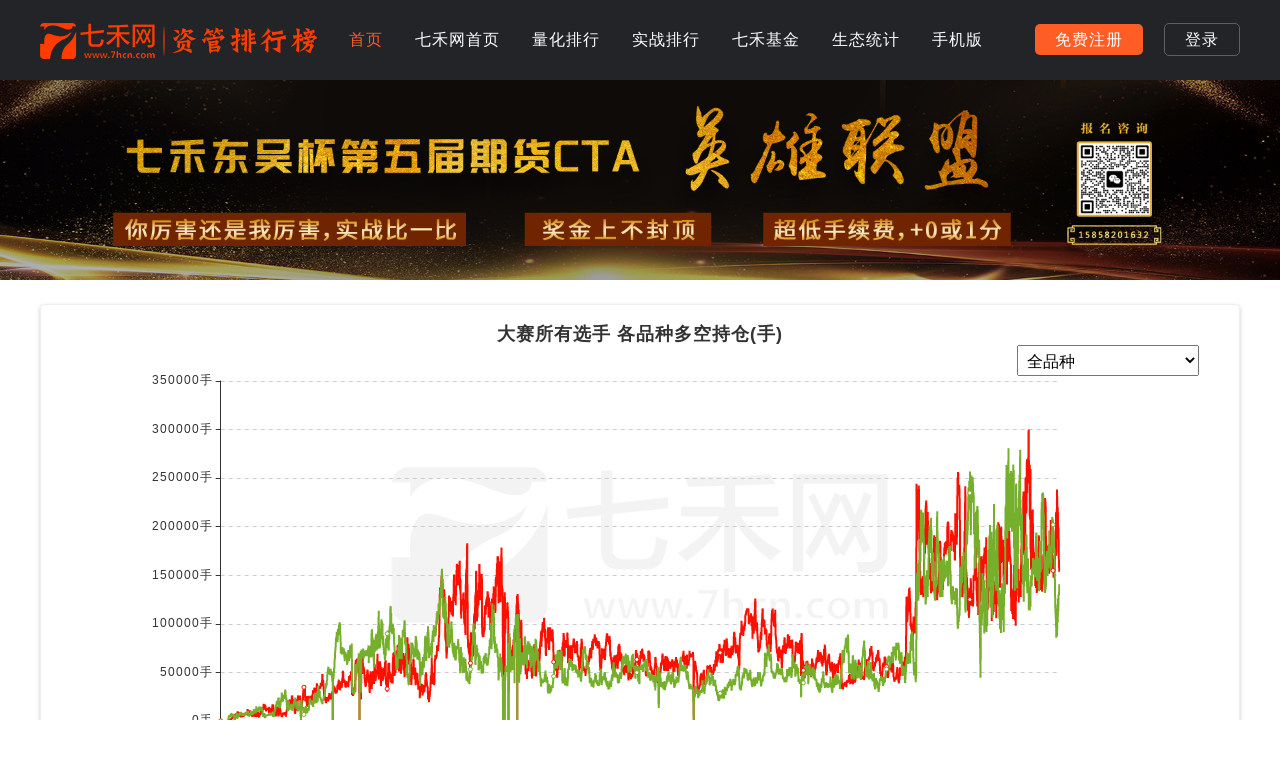

--- FILE ---
content_type: text/html;charset=UTF-8
request_url: https://simu.7hcn.com/
body_size: 8338
content:

<!DOCTYPE html> <html xmlns="http://www.w3.org/1999/html"> <head> <title>资管排行榜</title> <meta name="keywords" content="资管排行榜、期货排行榜、期货实盘大赛"/> <meta name="description" content="期货大赛、期货CTA、英雄联盟"/> <meta http-equiv="Content-Type" content="text/html; charset=utf-8"/> <meta content="https://www.7hcn.com " name="copyright"/> <meta content="https://ezool.org" name="author"/> <meta name="viewport" content="width=device-width, initial-scale=1.0, minimum-scale=0.5, maximum-scale=2.0, user-scalable=yes"/> <link rel="shortcut icon" href="https://simu.7hcn.com/images/default/favicon.ico"> <link rel="stylesheet" href="https://simu.7hcn.com/resource/web_04.css"> <script>
      var URL = 'https://simu.7hcn.com',
          STUFF_URL = 'https://simu.7hcn.com/stuff/',
          RESPONSE_SUCCESS = 0,
          RESPONSE_ERROR = 1,
          RESPONSE_FORBIDDEN = 2,
          ext = EXT = 'shtml';
  </script> <script type="text/javascript" src="https://simu.7hcn.com/resource/web_04.js"></script> </head> <body>  <div class="modal fade" id="reg" tabindex="-1" role="dialog" aria-hidden="true"> <div class="modal-dialog modal-dialog-centered" role="document"> <div class="modal-content"> <div class="modal-header"> <h5 class="modal-title">注册新用户 <span class="text-red f14">原排行榜注册用户，请使用用户名及密码登录。</span></h5> <button type="button" class="close" data-dismiss="modal" aria-label="Close"> <span aria-hidden="true">&times;</span> </button> </div> <div class="modal-body"> <p class="text-red" style="font-size: 16px;font-weight: bold;text-align: center;">资管排行榜注册账户须大于等于100万元，不限交易风格</p> <form> <div class="form-group row"> <label class="col-sm-3 col-form-label text-right">手机号：</label> <div class="col-sm-8"> <input type="text" class="form-control" placeholder="请输入手机号" name="mobile" id="j-mobile"> </div> </div> <div class="form-group row"> <label class="col-sm-3 col-form-label text-right">短信验证码：</label> <div class="col-sm-5"> <input type="text" class="form-control" placeholder="请输入验证码" maxlength="6" name="code"> </div> <div class="col-sm-3"> <input type="button" value="获取验证码" onclick="IQX.sendSms($('#j-mobile').val(),'join','#j-sms-btn')" id="j-sms-btn" class="btn btn-black"/> </div> </div> <div class="form-group row"> <label class="col-sm-3 col-form-label text-right">登陆密码：</label> <div class="col-sm-8"> <input type="password" class="form-control" name="passwd" placeholder="请输入登录密码"/> </div> </div> </form> </div> <div class="modal-footer"> <button type="button" class="btn btn-secondary" data-dismiss="modal"> 取 消</button> <button type="button" class="btn btn-secondary" onclick="IQX.join('#reg')"> 提 交</button> </div> </div> </div> </div> <div class="modal fade" id="login" tabindex="-1" role="dialog" aria-hidden="true"> <div class="modal-dialog modal-dialog-centered" role="document"> <div class="modal-content"> <div class="modal-header"> <h5 class="modal-title">用户登录 <span class="text-red f14">原排行榜注册用户，请使用用户名及密码登录。</span></h5> <button type="button" class="close" data-dismiss="modal" aria-label="Close"> <span aria-hidden="true">&times;</span> </button> </div> <div class="modal-body p-4"> <form> <div class="form-group row"> <label class="col-sm-3 col-form-label text-right">用户名：</label> <div class="col-sm-8"> <input type="text" class="form-control" placeholder="请输入用户名/手机号" name="mobile"/> </div> </div> <div class="form-group row"> <label class="col-sm-3 col-form-label text-right">登陆密码：</label> <div class="col-sm-8"> <input type="password" class="form-control" placeholder="请输入登录密码" name="passwd"/> </div> </div> <div class="form-group row"> <div class="col-sm-11 text-right"> <a data-dismiss="modal" data-toggle="modal" data-target="#findPasswd" href="#" style="color:#333">忘记密码？去找回</a> </div> </div> </form> </div> <div class="modal-footer"> <button type="button" class="btn btn-secondary" data-dismiss="modal">取消</button> <button type="button" class="btn btn-secondary" onclick="IQX.login('#login')">提交</button> </div> </div> </div> </div> <div class="modal fade" id="findPasswd" tabindex="-1" role="dialog" aria-hidden="true"> <div class="modal-dialog modal-dialog-centered" role="document"> <div class="modal-content"> <div class="modal-header"> <h5 class="modal-title">找回密码</h5> <button type="button" class="close" data-dismiss="modal" aria-label="Close"> <span aria-hidden="true">&times;</span> </button> </div> <div class="modal-body"> <form> <div class="form-group row"> <label class="col-sm-3 col-form-label text-right">手机号：</label> <div class="col-sm-8"> <input type="text" class="form-control" name="mobile" id="f-mobile"> </div> </div> <div class="form-group row"> <label class="col-sm-3 col-form-label text-right">短信验证码：</label> <div class="col-sm-5"> <input type="text" class="form-control" placeholder="" maxlength="6" name="code"> </div> <div class="col-sm-3"> <input type="button" value="获取验证码" onclick="IQX.sendSms($('#f-mobile').val(),'findPasswd','#f-sms-btn')" id="f-sms-btn" class="btn btn-black"/> </div> </div> <div class="form-group row"> <label class="col-sm-3 col-form-label text-right">新密码：</label> <div class="col-sm-8"> <input type="password" class="form-control" name="passwd"/> </div> </div> <div class="form-group row"> <div class="col-sm-11 text-right"> <a data-dismiss="modal" data-toggle="modal" data-target="#login" href="#" style="color:#333">已记起密码了？去登录</a> </div> </div> </form> </div> <div class="modal-footer"> <button type="button" class="btn btn-secondary" data-dismiss="modal">取消</button> <button type="button" class="btn btn-secondary" onclick="IQX.userQuery('findPasswd','#findPasswd','UserIndex')">
          提交
        </button> </div> </div> </div> </div> <script>
    $(document).ready(function () {
        if (window.location.hash === '#login' || window.location.hash === '#reg' || window.location.hash === '#findPasswd') {
            $(window.location.hash).modal('show');
        }
    });
</script>  <div class="modal fade" id="notice" tabindex="-1" role="dialog" aria-hidden="true"> <div class="modal-dialog modal-dialog-centered" role="document"> <div class="modal-content"> <div class="modal-header"> <h5 class="modal-title">公告1 <span class="text-red f14"></span></h5> <button type="button" class="close" data-dismiss="modal" aria-label="Close"> <span aria-hidden="true">&times;</span> </button> </div> <div class="modal-body p-4"> <form> <div class="form-group row"> <div class="col-sm-12"> <strong class="text-red">七禾网资管排行榜算法公示：</strong> <p class="f14">1、当日收益率=（当日权益+当天出金）/（前一日权益+当天入金）-1</p> <p class="f14">2、当日累计净值=（1+当日收益率）×前一日累计净值</p> <p class="f14">3、账户第一天开始算，昨天累计净值默认为1</p> <p class="f14">4、“当日权益+当天出金”和“昨天权益+当天入金”只要一个是0，那么当日累计净值就默认=昨日累计净值</p> <p class="f14">5、当日累计收益率=（当日累计净值-1）×100%</p> <p class="f14">6、榜单默认为综合积分排名，综合积分根据账户收益率、回撤率、账户权益综合计算得出</p> <p class="f14 text-primary">注：七禾资管排行榜各奖项评选规则</p> <p class="f14">1、<strong>颁奖年度评选：</strong>根据排行榜颁奖年度所有注册账户的综合积分进行排名，颁奖年度周期为本年7月1日至次年6月30日。</p> <p class="f14">2、<strong>颁奖季度评选：</strong>根据排行榜颁奖季度所有注册账户的综合积分进行排名，颁奖季度周期为自然年自然季度。</p> <strong class="text-red">七禾网资管排行榜关于频繁出入金账户的说明：</strong> <p class="f14">由于频繁出入金会影响账户的净值（根据公式的算法，频繁出入金可能使净值变大也可能使净值变小）， 这会影响该账户的排名。为了确保“排名系统”的公平性和公正性，我们将对个别频繁出入金的账户做分析，如果该账户因为频繁出入金而导致净值变大， 我们会取消该账户的排名资格（取消排名资格，即不能参与评奖），但该账户依然可以免费使用“期货交易分析系统”，注册者只要输入正确的用户名和密码登陆， 该账户的交易数据和分析结果依然可以在登陆后看到（只是不在排行名次里显示）。</p> <p class="f14">注：以上举措只针对频繁出入金的账户，不针对正常的出入金的账户。</p> </div> </div> </form> </div> </div> </div> </div> <div class="modal fade" id="notice2" tabindex="-1" role="dialog" aria-hidden="true"> <div class="modal-dialog modal-dialog-centered" role="document"> <div class="modal-content"> <div class="modal-header"> <h5 class="modal-title">公告2 <span class="text-red f14"></span></h5> <button type="button" class="close" data-dismiss="modal" aria-label="Close"> <span aria-hidden="true">&times;</span> </button> </div> <div class="modal-body p-4"> <form> <div class="form-group row"> <div class="col-sm-12"> <strong class="text-red">七禾网资管排行榜添加账户须知：</strong> <p class="f14">保证金监控中心初始密码需修改后才能注册、帐号或密码错误3天后将被删除</p> <p class="f14">因为中国期货保证金监控中心的默认设置为“首次登陆必须修改初始密码”，修改后才能正常登陆保证金监控中心，查询每天的资金状况和交易状况。</p> <p class="f14">所以交易者从期货公司获取的保证金监控中心的账号和初始密码，第一次登陆保证金监控中心时需要修改密码才能确保后期的正常使用。</p> <p class="f14">请交易者注册“七禾网资管排行榜-期货交易分析系统”前请先登陆保证金监控中心修改密码。以便顺利使用排行榜和交易分析功能。</p> <p class="f14">帐号或密码错误3天后将被删除</p> <p class="f14">也可能因为某些原因中途修改了密码；</p> <p class="f14">或者是首次登录保证金监控中心忘了修改初始密码等。</p> <p class="f14">当交易者注册的密码发生错误，请尽快改回正确的密码，否则数据就无法抓取和分析。若密码错误3天以上，工作人员将删除该账户。交易者找回正确的密码后，可以重新注册。</p> </div> </div> </form> </div> </div> </div> </div> </body> <header class="bg-dark"> <div class="container"> <nav class="navbar navbar-expand-lg navbar-light"> <h1> <a class="navbar-brand" href="https://simu.7hcn.com"> <img src="https://simu.7hcn.com/images/default/zg-logo.png" alt="资管排行榜"/> </a> </h1> <button class="navbar-toggler" type="button" data-toggle="collapse" data-target="#navbarNav" aria-controls="navbarNav" aria-expanded="false" aria-label="Toggle navigation"> <span class="navbar-toggler-icon"></span> </button> <div class="collapse navbar-collapse" id="navbarNav"> <ul class="navbar-nav mr-auto"> <li class="nav-item active"> <a class="nav-link" href="https://simu.7hcn.com">首页</a> </li> <li class="nav-item"> <a class="nav-link" href="https://www.7hcn.com" target="_blank">七禾网首页</a> </li> <li class="nav-item"> <a class="nav-link" href="https://cx.7hcn.com" target="_blank">量化排行</a> </li> <li class="nav-item"> <a class="nav-link" href="http://trader.7hcn.com" target="_blank">实战排行</a> </li> <li class="nav-item"> <a class="nav-link" href="https://www.7hcn.com//fund/list/all-all-all-desc-1-1.html" target="_blank">七禾基金</a> </li> <li class="nav-item "> <a class="nav-link" href="https://simu.7hcn.com/stat.html" target="_blank">生态统计</a> </li> <li class="nav-item"> <a class="nav-link" href="#" data-toggle="tooltip" data-html="true" title="<img class='db p-3' src='https://simu.7hcn.com/images/default/ImgAndroid.png'><img class='db p-3' src='https://simu.7hcn.com/images/default/ImgIphone.png'>">手机版</a> </li> </ul>  <div> <a class="btn-oranges mr-2" href="javascript:" data-toggle="modal"
             data-target="#reg">免费注册</a> <a class="btn-secondary ml-2" href="javascript:" data-toggle="modal"
             data-target="#login">登录</a> </div>  </div> </nav> </div> </header> <script type="text/javascript" src="https://simu.7hcn.com/stuff/thirdPart/echarts.min.js"></script> <style>
	.selector-wrap {
		position: relative;
		padding-bottom: 18px;
	}

	.ls-selector {
		position: absolute;
		padding: 5px;
		right: 40px;
		top: 40px;
		z-index: 10;
	}
</style> <div id="carouselExampleIndicators" class="carousel">  <div class="carousel-inner">  <div class="carousel-item active"> <a href="https://yxlm.7hcn.com/" target="_blank"><img src="https://www.7hcn.com//f/344817/488fe9c3e6749e2b245e600e0a6d29ae.png" class="d-block w-100" alt="" /></a> </div>  </div> </div> <div class="container"> <div class="bg-white shadow-sm rounded mt-4" style="position: relative;"> <select class="ls-selector"
			onchange="IQX.loadChart('foiLS', 'foiLS', true,{code:this.value}, '手','#FF0F00,#76AF2C');"> <option value="">全品种</option>  <option value="ic">中证500「ic」</option>  <option value="if">沪深300「if」</option>  <option value="im">中证1000「im」</option>  <option value="ih">上证50「ih」</option>  <option value="ts">2年国债「ts」</option>  <option value="tf">5年国债「tf」</option>  <option value="t">10年国债「t」</option>  <option value="tl">30年国债「tl」</option>  <option value="cf">郑棉「cf」</option>  <option value="ri">籼稻「ri」</option>  <option value="fg">玻璃「fg」</option>  <option value="jr">粳稻「jr」</option>  <option value="lr">晚籼稻「lr」</option>  <option value="ma">甲醇「ma」</option>  <option value="oi">菜油「oi」</option>  <option value="rs">油菜籽「rs」</option>  <option value="pm">普麦「pm」</option>  <option value="rm">菜籽粕「rm」</option>  <option value="sf">硅铁「sf」</option>  <option value="sm">锰硅「sm」</option>  <option value="sr">白糖「sr」</option>  <option value="ta">PTA「ta」</option>  <option value="zc">动力煤「zc」</option>  <option value="wh">强麦「wh」</option>  <option value="wt">硬麦「wt」</option>  <option value="cy">棉纱「cy」</option>  <option value="ap">苹果「ap」</option>  <option value="cj">红枣「cj」</option>  <option value="ur">尿素「ur」</option>  <option value="sa">纯碱「sa」</option>  <option value="pk">花生「pk」</option>  <option value="pf">短纤「pf」</option>  <option value="sh">烧碱「sh」</option>  <option value="px">对二甲苯「px」</option>  <option value="pr">瓶片「pr」</option>  <option value="pl">丙烯「pl」</option>  <option value="a">豆一「a」</option>  <option value="b">豆二「b」</option>  <option value="bb">胶板「bb」</option>  <option value="c">玉米「c」</option>  <option value="cs">淀粉「cs」</option>  <option value="fb">纤维板「fb」</option>  <option value="i">铁矿石「i」</option>  <option value="j">焦炭「j」</option>  <option value="jd">鸡蛋「jd」</option>  <option value="jm">焦煤「jm」</option>  <option value="l">聚乙烯「l」</option>  <option value="m">豆粕「m」</option>  <option value="p">棕榈「p」</option>  <option value="pp">聚丙烯「pp」</option>  <option value="v">PVC「v」</option>  <option value="y">豆油「y」</option>  <option value="eg">乙二醇「eg」</option>  <option value="rp">粳米「rp」</option>  <option value="eb">苯乙烯「eb」</option>  <option value="rr">粳米「rr」</option>  <option value="pg">液化气「pg」</option>  <option value="lh">生猪「lh」</option>  <option value="lg">原木「lg」</option>  <option value="bz">纯苯「bz」</option>  <option value="ppf">聚丙烯月均价「ppf」</option>  <option value="vf">PVC月均价「vf」</option>  <option value="lf">聚乙烯月均价「lf」</option>  <option value="ag">白银「ag」</option>  <option value="al">铝「al」</option>  <option value="au">黄金「au」</option>  <option value="bu">沥青「bu」</option>  <option value="cu">铜「cu」</option>  <option value="fu">燃油「fu」</option>  <option value="hc">热卷「hc」</option>  <option value="ni">沪镍「ni」</option>  <option value="pb">铅「pb」</option>  <option value="rb">螺纹「rb」</option>  <option value="ru">橡胶「ru」</option>  <option value="sn">沪锡「sn」</option>  <option value="wr">线材「wr」</option>  <option value="zn">沪锌「zn」</option>  <option value="sp">纸浆「sp」</option>  <option value="ss">不锈钢「ss」</option>  <option value="ao">氧化铝「ao」</option>  <option value="br">丁二烯橡胶「br」</option>  <option value="ec">集运指数「ec」</option>  <option value="ad">铸造铝合金期「ad」</option>  <option value="op">胶版印刷纸「op」</option>  <option value="bc">阴极铜「bc」</option>  <option value="sc">原油「sc」</option>  <option value="nr">20号胶「nr」</option>  <option value="lu">低硫燃油「lu」</option>  <option value="si">工业硅「si」</option>  <option value="lc">碳酸锂「lc」</option>  <option value="PS">多晶硅「PS」</option>  <option value="pt">铂「pt」</option>  <option value="pd">钯「pd」</option>  </select> <div class="mt-3 chart-wrap" id="foiLS"> </div> </div> </div> <div class="container mt-3 text-center"> <div class="bg-info mt-4 p-3" id="pills-tab"> <p class="m-0 text-right"><a class="mr-4 mt-3" id="d1" href="javascript:">更多</a></p> <div class="category-list" id="d2">   <div class="p-2 code-list row"> <div class="col-12 col-md-2 p-0 text-right"> <strong>股指/国债：</strong> </div> <div class="col-12 col-md-9 p-0 text-left">  <a data-val="if" data-field="futures" title="IF 品种盈利排行">IF</a>  <a data-val="ih" data-field="futures" title="IH 品种盈利排行">IH</a>  <a data-val="ic" data-field="futures" title="IC 品种盈利排行">IC</a>  <a data-val="im" data-field="futures" title="IM 品种盈利排行">IM</a>  <a data-val="t" data-field="futures" title="十债 品种盈利排行">十债</a>  <a data-val="tf" data-field="futures" title="五债 品种盈利排行">五债</a>  <a data-val="ts" data-field="futures" title="二债 品种盈利排行">二债</a>  <a data-val="tl" data-field="futures" title="三十年国债 品种盈利排行">三十年国债</a>  </div> </div>  <div class="p-2 code-list row"> <div class="col-12 col-md-2 p-0 text-right"> <strong>有色：</strong> </div> <div class="col-12 col-md-9 p-0 text-left">  <a data-val="cu" data-field="futures" title="铜 品种盈利排行">铜</a>  <a data-val="bc" data-field="futures" title="国际铜 品种盈利排行">国际铜</a>  <a data-val="al" data-field="futures" title="铝 品种盈利排行">铝</a>  <a data-val="zn" data-field="futures" title="锌 品种盈利排行">锌</a>  <a data-val="ni" data-field="futures" title="镍 品种盈利排行">镍</a>  <a data-val="pb" data-field="futures" title="铅 品种盈利排行">铅</a>  <a data-val="sn" data-field="futures" title="锡 品种盈利排行">锡</a>  <a data-val="ss" data-field="futures" title="不锈钢 品种盈利排行">不锈钢</a>  <a data-val="ao" data-field="futures" title="氧化铝 品种盈利排行">氧化铝</a>  <a data-val="ps" data-field="futures" title="多晶硅 品种盈利排行">多晶硅</a>  <a data-val="ad" data-field="futures" title="铝合金 品种盈利排行">铝合金</a>  </div> </div>  <div class="p-2 code-list row"> <div class="col-12 col-md-2 p-0 text-right"> <strong>贵金属：</strong> </div> <div class="col-12 col-md-9 p-0 text-left">  <a data-val="au" data-field="futures" title="黄金 品种盈利排行">黄金</a>  <a data-val="ag" data-field="futures" title="白银 品种盈利排行">白银</a>  <a data-val="pt" data-field="futures" title="铂 品种盈利排行">铂</a>  <a data-val="pd" data-field="futures" title="钯 品种盈利排行">钯</a>  </div> </div>  <div class="p-2 code-list row"> <div class="col-12 col-md-2 p-0 text-right"> <strong>新能源金属：</strong> </div> <div class="col-12 col-md-9 p-0 text-left">  <a data-val="si" data-field="futures" title="工业硅 品种盈利排行">工业硅</a>  <a data-val="lc" data-field="futures" title="碳酸锂 品种盈利排行">碳酸锂</a>  </div> </div>  <div class="p-2 code-list row"> <div class="col-12 col-md-2 p-0 text-right"> <strong>黑色/建材：</strong> </div> <div class="col-12 col-md-9 p-0 text-left">  <a data-val="rb" data-field="futures" title="螺纹钢 品种盈利排行">螺纹钢</a>  <a data-val="hc" data-field="futures" title="热卷 品种盈利排行">热卷</a>  <a data-val="i" data-field="futures" title="铁矿石 品种盈利排行">铁矿石</a>  <a data-val="j" data-field="futures" title="焦炭 品种盈利排行">焦炭</a>  <a data-val="jm" data-field="futures" title="焦煤 品种盈利排行">焦煤</a>  <a data-val="zc" data-field="futures" title="动力煤 品种盈利排行">动力煤</a>  <a data-val="sm" data-field="futures" title="锰硅 品种盈利排行">锰硅</a>  <a data-val="sf" data-field="futures" title="硅铁 品种盈利排行">硅铁</a>  <a data-val="fg" data-field="futures" title="玻璃 品种盈利排行">玻璃</a>  <a data-val="wr" data-field="futures" title="线材 品种盈利排行">线材</a>  <a data-val="fb" data-field="futures" title="纤维板 品种盈利排行">纤维板</a>  <a data-val="bb" data-field="futures" title="胶合板 品种盈利排行">胶合板</a>  <a data-val="lg" data-field="futures" title="原木 品种盈利排行">原木</a>  </div> </div>  <div class="p-2 code-list row"> <div class="col-12 col-md-2 p-0 text-right"> <strong>能化：</strong> </div> <div class="col-12 col-md-9 p-0 text-left">  <a data-val="sc" data-field="futures" title="原油 品种盈利排行">原油</a>  <a data-val="fu" data-field="futures" title="燃料油 品种盈利排行">燃料油</a>  <a data-val="lu" data-field="futures" title="低硫燃油 品种盈利排行">低硫燃油</a>  <a data-val="bu" data-field="futures" title="沥青 品种盈利排行">沥青</a>  <a data-val="ru" data-field="futures" title="橡胶 品种盈利排行">橡胶</a>  <a data-val="nr" data-field="futures" title="20号胶 品种盈利排行">20号胶</a>  <a data-val="br" data-field="futures" title="合成橡胶 品种盈利排行">合成橡胶</a>  <a data-val="ta" data-field="futures" title="PTA 品种盈利排行">PTA</a>  <a data-val="px" data-field="futures" title="对二甲苯 品种盈利排行">对二甲苯</a>  <a data-val="l" data-field="futures" title="塑料 品种盈利排行">塑料</a>  <a data-val="lf" data-field="futures" title="塑料月均价 品种盈利排行">塑料月均价</a>  <a data-val="pp" data-field="futures" title="聚丙烯 品种盈利排行">聚丙烯</a>  <a data-val="ppf" data-field="futures" title="聚丙烯月均价 品种盈利排行">聚丙烯月均价</a>  <a data-val="v" data-field="futures" title="PVC 品种盈利排行">PVC</a>  <a data-val="vf" data-field="futures" title="PVC月均价 品种盈利排行">PVC月均价</a>  <a data-val="sh" data-field="futures" title="烧碱 品种盈利排行">烧碱</a>  <a data-val="eg" data-field="futures" title="乙二醇 品种盈利排行">乙二醇</a>  <a data-val="ma" data-field="futures" title="甲醇 品种盈利排行">甲醇</a>  <a data-val="sp" data-field="futures" title="纸浆 品种盈利排行">纸浆</a>  <a data-val="ur" data-field="futures" title="尿素 品种盈利排行">尿素</a>  <a data-val="sa" data-field="futures" title="纯碱 品种盈利排行">纯碱</a>  <a data-val="eb" data-field="futures" title="苯乙烯 品种盈利排行">苯乙烯</a>  <a data-val="pg" data-field="futures" title="液化石油气 品种盈利排行">液化石油气</a>  <a data-val="pf" data-field="futures" title="短纤 品种盈利排行">短纤</a>  <a data-val="pr" data-field="futures" title="瓶片 品种盈利排行">瓶片</a>  <a data-val="bz" data-field="futures" title="纯苯 品种盈利排行">纯苯</a>  <a data-val="pl" data-field="futures" title="丙烯 品种盈利排行">丙烯</a>  </div> </div>  <div class="p-2 code-list row"> <div class="col-12 col-md-2 p-0 text-right"> <strong>农产品：</strong> </div> <div class="col-12 col-md-9 p-0 text-left">  <a data-val="m" data-field="futures" title="豆粕 品种盈利排行">豆粕</a>  <a data-val="rm" data-field="futures" title="菜粕 品种盈利排行">菜粕</a>  <a data-val="y" data-field="futures" title="豆油 品种盈利排行">豆油</a>  <a data-val="oi" data-field="futures" title="菜油 品种盈利排行">菜油</a>  <a data-val="p" data-field="futures" title="棕榈油 品种盈利排行">棕榈油</a>  <a data-val="cf" data-field="futures" title="棉花 品种盈利排行">棉花</a>  <a data-val="cy" data-field="futures" title="棉纱 品种盈利排行">棉纱</a>  <a data-val="sr" data-field="futures" title="白糖 品种盈利排行">白糖</a>  <a data-val="c" data-field="futures" title="玉米 品种盈利排行">玉米</a>  <a data-val="cs" data-field="futures" title="淀粉 品种盈利排行">淀粉</a>  <a data-val="ap" data-field="futures" title="苹果 品种盈利排行">苹果</a>  <a data-val="cj" data-field="futures" title="红枣 品种盈利排行">红枣</a>  <a data-val="a" data-field="futures" title="豆一 品种盈利排行">豆一</a>  <a data-val="b" data-field="futures" title="豆二 品种盈利排行">豆二</a>  <a data-val="jd" data-field="futures" title="鸡蛋 品种盈利排行">鸡蛋</a>  <a data-val="wh" data-field="futures" title="强麦 品种盈利排行">强麦</a>  <a data-val="pm" data-field="futures" title="普麦 品种盈利排行">普麦</a>  <a data-val="ri" data-field="futures" title="早稻 品种盈利排行">早稻</a>  <a data-val="jr" data-field="futures" title="粳稻 品种盈利排行">粳稻</a>  <a data-val="lr" data-field="futures" title="晚稻 品种盈利排行">晚稻</a>  <a data-val="rs" data-field="futures" title="菜籽 品种盈利排行">菜籽</a>  <a data-val="rr" data-field="futures" title="粳米 品种盈利排行">粳米</a>  <a data-val="lh" data-field="futures" title="生猪 品种盈利排行">生猪</a>  <a data-val="pk" data-field="futures" title="花生 品种盈利排行">花生</a>  </div> </div>  <div class="p-2 code-list row"> <div class="col-12 col-md-2 p-0 text-right"> <strong>指数：</strong> </div> <div class="col-12 col-md-9 p-0 text-left">  <a data-val="ec" data-field="futures" title="集运指数 品种盈利排行">集运指数</a>  </div> </div>  <span class="text-primary">点击单品种可在榜单中获取该品种净利润排名</span> </div> <hr style="border:0.5px dashed #999;"> <div class="p-1 clearfix"> <div class="text-left float-left"> <a onclick="yearList()" class="yearList btn-orange text-white btn"
					style="font-size: 12px;padding: 0 5px;">颁奖年度排行<br><span
						style="font-size: 12px;">2025.7.1—2026.6.30</span></a> </div> <div class="text-left float-left ml-2"> <a onclick="allList()" class="allList btn-grey text-white btn">长期排行</a> </div> <div class="text-left p-0 float-left ml-4"> <a class="btn-orange text-white btn" href="javascript:" data-toggle="modal"
					data-target="#notice">公告1</a> </div> <div class="text-left p-0 float-left ml-2"> <a class="btn-orange text-white btn" href="javascript:" data-toggle="modal"
					data-target="#notice2">公告2</a> </div> <div class="float-left mt-2 ml-2"> <span class="text-secondary">数据晚8点开始更新！</span> </div> <div class="float-left ml-2"> <select class="user-address top-list query-field" data-field="tid" onchange="doSearch()">  <option value="0" onchange="doSearch()">综合排行榜</option>   <option value="75" >2022-2023颁奖年度排行榜</option>   |  <option value="88" >2023-2024颁奖年度排行榜</option>   |  <option value="100" >2024-2025颁奖年度排行榜</option>   |  <option value="113" selected>2025-2026颁奖年度排行榜</option>   |  <option value="118" >2025年10月</option>   |  <option value="119" >长期排行</option>   |  <option value="120" >2025年11月</option>   |  <option value="121" >2025年12月</option>   |  <option value="122" >2026年1月</option>  </select> </div> <div class="input-group float-left ml-2" style="width: 280px;"> <input type="text" class="form-control query-field" placeholder="请输入账户昵称"
					aria-describedby="basic-addon2" data-field="kw"> <div class="input-group-append"> <button class="btn btn-outline-secondary" type="button" onclick="doSearch()">
						搜索
					</button> </div> </div> </div> </div> <div class="container mt-4"> <p class="text-left text-primary" style="font-size: 20px;font-weight: bold;">资管排行榜注册账户须大于等于100万元，不限交易风格</p> <p class="text-left text-red" style="font-size: 15px;">若对排行榜相关功能有疑问，请电话联系：15858201632（七禾科技中心总监）
			<br />注：1、排行榜中相关账户，若因期权结算或资金返还，导致账户净值或盈亏等统计数据不合理波动，将不得参与七禾网相关评奖（仍可参与排行榜排名）
			<br />注：2、排行榜持续更新时间在6个月及以上，方可参与评奖
			<br />注：3、排行榜账户数据须保持更新，直至颁奖年度结束。如果中途展示账户更改保证金监控中心密码，导致账户数据没有保持更新，将不参与评奖（不影响排行榜排名）
			<br />注：4、账户注册后，将公开一部分统计梳理后的信息和数据（原始交易数据不公开）
			<br />注：5、本榜接受个人期货账户和公司法人期货账户注册，不接受基金产品期货账户注册
		</p> </div> <ul class="tag-wrap tag-list mt-3 p-0" style="list-style-type: none;">   <li class="btn-group mt-2 col-12 col-md-2"> <a class="btn btn-tabList active" data-field="tag" data-val="credit"
				style="color: #FFF;width:100%;line-height: 30px;">综合积分</a> </li>    <li class="btn-group mt-2 col-12 col-md-2"> <a class="btn btn-tabList" data-field="tag" data-val="nav"
				style="color: #FFF;width:100%;line-height: 30px;">累计净值</a> </li>    <li class="btn-group mt-2 col-12 col-md-2"> <a class="btn btn-tabList" data-field="tag" data-val="cl"
				style="color: #FFF;width:100%;line-height: 30px;">回撤得分</a> </li>    <li class="btn-group mt-2 col-12 col-md-2"> <a class="btn btn-tabList" data-field="tag" data-val="tnp"
				style="color: #FFF;width:100%;line-height: 30px;">收益金额</a> </li>                 </ul> <table class="mt-2 table table-striped table-responsive-sm table-responsive-md" id="contest-list"
		data-role="contest-list"> <thead> <tr class="trader-btn1"> <th>排名</th> <th>昵称</th> <th class="field0">综合积分</th> <th class="field1">累计净值</th> <th class="field2">最新权益</th> <th>累计收益率</th> <th>期货公司</th> <th>起始时间</th> <th>截止时间</th> </tr> </thead> <tbody class="tab contest-list"> </tbody> </table> <table class="mt-3 table table-striped table-responsive-sm table-responsive-md" id="futures-list"
		style="display: none" data-role="contest-list"> <thead> <tr class="trader-btn1"> <th>品种盈利排名</th> <th>账户昵称</th> <th>品种净利润 <i class="icon-tab"></i></th> <th>每手净利润</th> <th>累计手续费</th> <th>品种胜率</th> <th>账户权益</th> <th>起始时间</th> <th>截止时间</th> </tr> </thead> <tbody class="tab contest-list"> </tbody> </table> <div class="container mt-4 btn-pageNav" id="pageNav"> </div> </div> <script>
	var limit = 50,
		page = '1';
	$(document).ready(function() {
		IQX.loadChart('foiLS', 'foiLS', true, null, '手', '#FF0F00,#76AF2C');

		$('.code-list a').on('click', function() {
			if ($(this).hasClass('active')) {
				return;
			}
			$('.code-list a.active').removeClass('active');
			$(this).addClass('active');
			$('.tag-list a.active').removeClass('active');
			QIXI.futures('#futures-list', limit, page);
		});
		$('.top-list a').on('click', function() {
			if ($(this).hasClass('active')) {
				return;
			}
			$(this).addClass('active').siblings().removeClass('active');
			QIXI.contest('#contest-list', limit, page);
		});
		$('.tag-list a').on('click', function() {
			if ($(this).hasClass('active')) {
				return;
			}
			$('.code-list a.active').removeClass('active');
			$('.tag-list a.active').removeClass('active');
			$(this).addClass('active');
			QIXI.contest('#contest-list', limit, page);
		});
		$('[data-field="kw"]').on('keyup', function(e) {
			if (e.keyCode === 13) {
				doSearch();
			}
		});
		QIXI.contest('#contest-list', limit, page);
	});

	function doSearch() {
		if ($('.code-list a.active').length > 0) {
			QIXI.futures('#futures-list', limit, page);
		} else {
			QIXI.contest('#contest-list', limit, page);
		}
	}

	function allList() {
		$('[data-field="tid"]').val(0);
		$('.allList').addClass('btn-orange').removeClass('btn-grey');
		$('.yearList').removeClass('btn-orange').addClass('btn-grey');
		QIXI.contest('#contest-list', limit, page);
	}

	function yearList() {
		$('[data-field="tid"]').val(113);
		$('.yearList').addClass('btn-orange').removeClass('btn-grey');
		$('.allList').removeClass('btn-orange').addClass('btn-grey');
		QIXI.contest('#contest-list', limit, page);
	}
</script> <footer class="footer-bg mt-4"> <div class="container"> <ul class="footer-list clearfix row m-0 text-center" style="padding: 20px 0;"> <li class="col-12 col-md-2"> <a class="navbar-brand" href="#"> <img src="https://simu.7hcn.com/images/default/zg-footerLogo.png" alt="资管排行榜" /> </a> </li> <li class="col-4 col-md-2"> <p><a href="https://www.7hcn.com" target="_blank">七禾网</a></p> <p><a href="https://www.7hcn.com//category/2.html" target="_blank">专题新闻</a></p> <p><a href="https://www.7hcn.com/category/51.html" target="_blank">金融杂谈</a></p> </li> <li class="col-4 col-md-2"> <p><a href="https://education.7hcn.com/" target="_blank">交易培训</a></p> <p><a href="https://www.7hcn.com//fund/list/all-all-all-desc-1-1.html" target="_blank">七禾基金</a></p> <p><a href="https://www.7hcn.com//category/193.html" target="_blank">每日一星</a></p> </li> <li class="col-4 col-md-2"> <p><a href="https://trader.7hcn.com/" target="_blank">实战排行</a></p> <p><a href="https://simu.7hcn.com/" target="_blank">资管排行</a></p> <p><a href="https://cx.7hcn.com/" target="_blank">量化排行</a></p> </li> <li class="col-6 col-md-2"> <p> <a href="https://www.7hcn.com//article/135225-1.html" target="_blank"><img
                            src="https://simu.7hcn.com/images/default/app-android.png" alt="七禾APP安卓" /><br>APP安卓版</a> </p> </li> <li class="col-6 col-md-2"> <p> <a href="https://www.7hcn.com//article/135225-1.html" target="_blank"><img
                            src="https://simu.7hcn.com/images/default/app-iphone.png" alt="七禾APP苹果" /><br>APP苹果版</a> </p> </li> </ul> </div> </footer> <script type="text/javascript">
    $(function () {
        $('[data-toggle="tooltip"]').tooltip()
    })
</script> <script>
    $(function () {
        var open = $('#d2 .code-list:nth-child(n+3)');
        open.hide();
        $('#d1').click(function () {
            if (open.is(':hidden')) {
                open.show();
                $(this).text('收起');
            } else {
                open.hide();
                $(this).text('展开');
            }
        });
    });
</script> </body> </html>

--- FILE ---
content_type: text/css;charset=UTF-8
request_url: https://simu.7hcn.com/resource/web_04.css
body_size: 25533
content:
.ui-widget-overlay{position:fixed;top:0;left:0;right:0;bottom:0;width:100%;height:100%;background:#aaa;opacity:.3;filter:Alpha(Opacity=30)}.ui-front{z-index:1000}.e-fdiv-wrap{text-align:left;padding:0;font-family:Arial,Helvetica,sans-serif}.e-fdiv-wrap:focus{outline:0}.e-fdiv-wrap a:focus{outline:0}.ui-draggable .fdiv-ttr,.ui-draggable .fdiv-mltd,.ui-draggable .fdiv-mrtd,.ui-draggable .fdiv-btr{cursor:move}.e-fdiv-wrap .ui-dialog-titlebar{padding:0;margin-right:35px}.e-fdiv-wrap .ui-dialog-title{margin:0;padding:0}.e-fdiv-wrap .ez-fdiv-content{line-height:150%}.e-fdiv-wrap tr,.e-fdiv-wrap td{padding:0;margin:0;border:0}.fdiv-tltd,.fdiv-trtd,.fdiv-bltd,.fdiv-brtd{width:20px;height:20px;font-size:0;background-repeat:no-repeat}.fdiv-mltd,.fdiv-mrtd{width:20px;font-size:0}.fdiv-tmtd,.fdiv-bmtd{height:20px;font-size:0}.fdiv-tmtd,.fdiv-bmtd,.fdiv-title-mtd{background-repeat:repeat-x}.fdiv-mltd,.fdiv-mrtd,.fdiv-title-ltd,.fdiv-title-rtd,.fdiv-btnltd,.fdiv-btnrtd{background-repeat:repeat-y}.ui-draggable td.fdiv-title-mtd{cursor:move}.e-fdiv-wrap td.fdiv-title-mtd{padding-left:15px;background:url(/stuff/jqueryUi/fdiv/default/ttm.png)}.fdiv-mmtd,.fdiv-btnmtd{background:#fff}.fdiv-btnmtd{text-align:center}.fdiv-btnmtd .fdiv-button{margin-right:5px;cursor:pointer;display:inline-block;position:relative;color:#888;text-shadow:0 1px 0 rgba(255,255,255,0.8);text-decoration:none;text-align:center;padding:8px 20px;font-size:12px;font-weight:700;font-family:helvetica,arial,sans-serif;border-radius:4px;border:1px solid #bcbcbc;-webkit-box-shadow:0 1px 3px rgba(0,0,0,0.12);box-shadow:0 1px 3px rgba(0,0,0,0.12);background:0}.fdiv-btnmtd .fdiv-button:hover{color:#555;background:#f5f5f5}.e-fdiv-wrap a.fdiv-close{width:35px;height:35px;overflow:hidden;position:absolute;display:block;background:url(/stuff/jqueryUi/fdiv/default/close_btn.png) no-repeat center center;right:0;top:0;cursor:pointer;outline:0}.e-fdiv-wrap a:hover.fdiv-close{background-image:url(/stuff/jqueryUi/fdiv/default/close_btn_h.png)}.e-fdiv-wrap a:focus.fdiv-close{outline:0}.fdiv-text-wrap{background:#fff}.e-fdiv-wrap .ez-fdiv-resizable{bottom:8px;right:8px}.fdiv-table-default .ez-fdiv-width{width:20px;overflow:hidden}.fdiv-table-default .ez-fdiv-height{height:20px;overflow:hidden}.fdiv-table-default .fdiv-close-default{top:-5px;right:-5px}.e-fdiv-wrap td.fdiv-title-mtd.fdiv-title-mtd-default{background:0;padding:10px 15px;border-bottom:2px solid #eee}.fdiv-tltd-default{background-image:url(/stuff/jqueryUi/fdiv/default/t_l.png)}.fdiv-trtd-default{background-image:url(/stuff/jqueryUi/fdiv/default/t_r.png)}.fdiv-bltd-default{background-image:url(/stuff/jqueryUi/fdiv/default/b_l.png)}.fdiv-brtd-default{background-image:url(/stuff/jqueryUi/fdiv/default/b_r.png)}.fdiv-tmtd-default{background-image:url(/stuff/jqueryUi/fdiv/default/t_c.png)}.fdiv-bmtd-default{background-image:url(/stuff/jqueryUi/fdiv/default/b_c.png)}.fdiv-mltd-default,.fdiv-title-ltd-default,.fdiv-btnltd-default{background-image:url(/stuff/jqueryUi/fdiv/default/c_l.png)}.fdiv-mrtd-default,.fdiv-title-rtd-default,.fdiv-btnrtd-default{background-image:url(/stuff/jqueryUi/fdiv/default/c_r.png)}.fdiv-ttr-azury{height:9px;overflow:hidden;display:none}.fdiv-tltd-azury,.fdiv-trtd-azury,.fdiv-bltd-azury,.fdiv-brtd-azury{width:10px;height:9px;overflow:hidden;font-size:0}.fdiv-tmtd-azury,.fdiv-bmtd-azury{height:9px;font-size:0}.fdiv-tltd-azury{background:url(/stuff/jqueryUi/fdiv/azury/t_l.png) no-repeat 0 top}.fdiv-trtd-azury{background:url(/stuff/jqueryUi/fdiv/azury/t_r.png) no-repeat right top}.fdiv-bltd-azury{background:url(/stuff/jqueryUi/fdiv/azury/b_l.png) no-repeat 0 bottom}.fdiv-brtd-azury{background:url(/stuff/jqueryUi/fdiv/azury/b_r.png) no-repeat right bottom}.fdiv-tmtd-azury{background:url(/stuff/jqueryUi/fdiv/azury/t_c.png) repeat-x 0 0}.fdiv-bmtd-azury{background:url(/stuff/jqueryUi/fdiv/azury/b_c.png) repeat-x 0 bottom}.fdiv-table-azury .ez-fdiv-width{width:9px;overflow:hidden}.fdiv-table-azury .ez-fdiv-height{height:9px;overflow:hidden}.e-fdiv-wrap .fdiv-mltd-azury,.e-fdiv-wrap .fdiv-btnltd-azury{background:url(/stuff/jqueryUi/fdiv/azury/c_l.png) repeat-y}.e-fdiv-wrap .fdiv-mrtd-azury,.e-fdiv-wrap .fdiv-btnrtd-azury{background:url(/stuff/jqueryUi/fdiv/azury/c_r.png) repeat-y right 0}.fdiv-title-tr-azury{height:26px}.fdiv-title-ltd-azury{background:url(/stuff/jqueryUi/fdiv/azury/ttl_l.png) repeat-y}.e-fdiv-wrap td.fdiv-title-mtd-azury{background:url(/stuff/jqueryUi/fdiv/azury/ttl_c.png) repeat-x;line-height:30px;padding-left:5px;padding-top:3px;height:30px;font-size:12px;font-weight:bold}.fdiv-title-rtd-azury{background:url(/stuff/jqueryUi/fdiv/azury/ttl_r.png) repeat-y right 0}.fdiv-mmtd-azury{background:#fff}.e-fdiv-wrap a.fdiv-close-azury{width:20px;height:20px;overflow:hidden;position:absolute;display:block;background:url(/stuff/jqueryUi/fdiv/azury/close.png) no-repeat;right:10px;top:10px}.e-fdiv-wrap a:hover.fdiv-close-azury{background:url(/stuff/jqueryUi/fdiv/azury/close_a.png) no-repeat}.fdiv-btnmtd-azury .fdiv-button{margin:auto 5px;background:url(/stuff/jqueryUi/fdiv/default/btn.gif) no-repeat 0 0;font-size:12px;cursor:pointer;padding:0 0 0 15px;margin-top:5px;display:inline-block !important;display:inline;zoom:1;border:0;color:#333}.fdiv-btnmtd-azury .fdiv-button span{background:url(/stuff/jqueryUi/fdiv/default/btn.gif) no-repeat right 0;padding:0;height:23px;line-height:23px;padding:0 15px 0 0;display:inline-block !important;display:inline;zoom:1}.fdiv-btnmtd-azury .fdiv-button:hover,.fdiv-btnmtd-azury .fdiv-button:hover span{background-image:url(/stuff/jqueryUi/fdiv/default/btn_a.gif)}.fdiv-btnmtd-azury .fdiv-button{margin:5px 5px 10px}.fdiv-mmtd-azury .fdiv-text-wrap{border:0}.e-fdiv-wrap.fdiv-table-gray{overflow:hidden;border:1px solid #c3c3c3;background-color:#f3f3f3;box-shadow:0 1px 2px 0 #e3e3e3;-moz-box-shadow:0 1px 2px 0 #e3e3e3;-webkit-box-shadow:0 1px 2px 0 #e3e3e3;border-radius:5px;-moz-border-radius:5px;-webkit-border-radius:5px;border-collapse:separate}.fdiv-table-gray .fdiv-tltd-gray,.fdiv-table-gray .fdiv-mltd-gray,.fdiv-table-gray .fdiv-bltd-gray,.fdiv-table-gray .fdiv-trtd,.fdiv-table-gray .fdiv-mrtd,.fdiv-table-gray .fdiv-brtd{width:0}.fdiv-table-gray .fdiv-btr-gray td{height:0}.fdiv-table-gray .fdiv-ttr-gray{display:none}.fdiv-table-gray td.fdiv-title-mtd-gray{padding:0 0 0 20px;border-bottom:1px solid #c3c3c3;font:bold 16px \5fae\8f6f\96c5\9ed1,monospace;color:#545454;box-shadow:inset 0 1px 0 0 #fcfcfc;-moz-box-shadow:inset 0 1px 0 0 #fcfcfc;-webkit-box-shadow:inset 0 1px 0 0 #fcfcfc;background:0;background-color:#e9e9e9;background-image:-moz-linear-gradient(top,#f3f3f3 0,#e3e3e3 100%);background-image:-webkit-gradient(linear,0 0,0 100%,from(#f3f3f3),to(#e3e3e3));background-image:-webkit-linear-gradient(top,#f3f3f3 0,#e3e3e3 100%);background-image:-o-linear-gradient(top,#f3f3f3 0,#e3e3e3 100%);background-image:linear-gradient(to bottom,#f3f3f3 0,#e3e3e3 100%);line-height:40px}.fdiv-table-gray .fdiv-close-gray{top:3px;right:3px}.fdiv-mmtd-gray{background:#f3f3f3}.fdiv-table-gray .fdiv-btnmtd-gray{margin:0 20px;padding:15px 0;text-align:center;border-top:1px solid #c8c8c8;box-shadow:inset 0 1px 0 #fbfbfb;-moz-box-shadow:inset 0 1px 0 #fbfbfb;-webkit-box-shadow:inset 0 1px 0 #fbfbfb;background:#f3f3f3}.fdiv-btnmtd-gray .fdiv-button,.fdiv-btnmtd-gray .fdiv-button:hover{-moz-border-radius:5px;-webkit-border-radius:5px;border-radius:5px;display:inline-block;zoom:1;font:bold 14px arial;width:auto;height:auto;cursor:pointer;text-decoration:none !important;border:1px solid #b2b8ad;color:#757d6f !important;padding:8px 30px;width:auto;height:auto;cursor:pointer;-moz-box-shadow:inset 0 0 14px -3px #eee;-webkit-box-shadow:inset 0 0 14px -3px #eee;box-shadow:inset 0 0 14px -3px #eee;background:-webkit-gradient(linear,left top,left bottom,color-stop(0.05,#f5f5f5),color-stop(1,#ddd));background:-moz-linear-gradient(top,#f5f5f5 5%,#ddd 100%);background:-webkit-linear-gradient(top,#f5f5f5 5%,#ddd 100%);background:-o-linear-gradient(top,#f5f5f5 5%,#ddd 100%);background:-ms-linear-gradient(top,#f5f5f5 5%,#ddd 100%);background:linear-gradient(to bottom,#f5f5f5 5%,#ddd 100%);filter:progid:DXImageTransform.Microsoft.gradient(startColorstr='#f5f5f5',endColorstr='#dddddd',GradientType=0);background-color:#f5f5f5;text-shadow:0 1px 0 #eee}.fdiv-btnmtd-gray .fdiv-button span{background:0;height:auto;line-height:normal;padding:0}.fdiv-btnmtd-gray .fdiv-button:hover{background:-webkit-gradient(linear,left top,left bottom,color-stop(0.05,#ddd),color-stop(1,#f5f5f5));background:-moz-linear-gradient(top,#ddd 5%,#f5f5f5 100%);background:-webkit-linear-gradient(top,#ddd 5%,#f5f5f5 100%);background:-o-linear-gradient(top,#ddd 5%,#f5f5f5 100%);background:-ms-linear-gradient(top,#ddd 5%,#f5f5f5 100%);background:linear-gradient(to bottom,#ddd 5%,#f5f5f5 100%);filter:progid:DXImageTransform.Microsoft.gradient(startColorstr='#dddddd',endColorstr='#f5f5f5',GradientType=0);color:#757d6f;background-color:#ddd}.fdiv-table-simple{border:1px solid #ccc;border-radius:3px;box-shadow:0 0 10px rgba(0,0,0,0.3)}.fdiv-table-simple .ez-fdiv-width,.fdiv-table-simple .ez-fdiv-height{display:none}.fdiv-table-simple td.fdiv-title-mtd{height:30px;font:bold 14px/35px \5b8b\4f53;background:#fff;border-bottom:1px solid #eee;color:#666;padding:5px 15px}.fdiv-table-simple .ez-fdiv-content{border-bottom:1px solid #eee}.fdiv-table-simple .fdiv-btnmtd-simple{padding:10px 15px 10px;border-top:1px solid #fefefe}.fdiv-table-simple a.fdiv-close-simple{width:20px;height:20px;background:url(/stuff/jqueryUi/fdiv/azury/close.png) no-repeat;right:10px;top:10px}.fdiv-table-simple a:hover.fdiv-close-simple{background:url(/stuff/jqueryUi/fdiv/azury/close_a.png) no-repeat}.fdiv-table-simple .fdiv-mtr-simple td .table_no_border tr,.fdiv-table-simple .fdiv-mtr-simple td .tableborder tr{background:0}.fdiv-table-simple .fdiv-mtr-simple td .table_no_border tr:hover,.fdiv-table-simple .fdiv-mtr-simple td .tableborder tr:hover{background-color:rgba(200,200,200,0.1)}:root { --blue: #007bff; --indigo: #6610f2; --purple: #6f42c1; --pink: #e83e8c; --red: #dc3545; --orange: #fd7e14; --yellow: #ffc107; --green: #28a745; --teal: #20c997; --cyan: #17a2b8; --white: #fff; --gray: #6c757d; --gray-dark: #343a40; --primary: #007bff; --secondary: #6c757d; --success: #28a745; --info: #17a2b8; --warning: #ffc107; --danger: #dc3545; --light: #f8f9fa; --dark: #343a40; --breakpoint-xs: 0; --breakpoint-sm: 576px; --breakpoint-md: 768px; --breakpoint-lg: 992px; --breakpoint-xl: 1200px; --font-family-sans-serif: -apple-system, BlinkMacSystemFont, "Segoe UI", Roboto, "Helvetica Neue", Arial, sans-serif, "Apple Color Emoji", "Segoe UI Emoji", "Segoe UI Symbol", "Noto Color Emoji"; --font-family-monospace: SFMono-Regular, Menlo, Monaco, Consolas, "Liberation Mono", "Courier New", monospace;}*,*::before,*::after { box-sizing: border-box;}html { font-family: sans-serif; line-height: 1.15; -webkit-text-size-adjust: 100%; -ms-text-size-adjust: 100%; -ms-overflow-style: scrollbar; -webkit-tap-highlight-color: rgba(0, 0, 0, 0);}@-ms-viewport { width: device-width;}article, aside, figcaption, figure, footer, header, hgroup, main, nav, section { display: block;}body { margin: 0; font-family: 微软雅黑, -apple-system, BlinkMacSystemFont, "Segoe UI", Roboto, "Helvetica Neue", Arial, sans-serif, "Apple Color Emoji", "Segoe UI Emoji", "Segoe UI Symbol", "Noto Color Emoji"; font-size: 1rem; font-weight: 400; line-height: 1.5; color: #212529; text-align: left; background-color: #fff; letter-spacing: 1px;}[tabindex="-1"]:focus { outline: 0 !important;}hr { box-sizing: content-box; height: 0; overflow: visible;}h1, h2, h3, h4, h5, h6 { margin-top: 0; margin-bottom: 0.5rem;}abbr[title],abbr[data-original-title] { text-decoration: underline; -webkit-text-decoration: underline dotted; text-decoration: underline dotted; cursor: help; border-bottom: 0;}address { margin-bottom: 1rem; font-style: normal; line-height: inherit;}ol,ul,dl { margin-top: 0; margin-bottom: 1rem;}ol ol,ul ul,ol ul,ul ol { margin-bottom: 0;}dt { font-weight: 700;}dd { margin-bottom: .5rem; margin-left: 0;}blockquote { margin: 0 0 1rem;}dfn { font-style: italic;}strong { font-weight: bolder;}b { font-weight:normal}small { font-size: 80%;}sub,sup { position: relative; font-size: 75%; line-height: 0; vertical-align: baseline;}sub { bottom: -.25em;}sup { top: -.5em;}a { color: #595959; text-decoration: none; background-color: transparent; -webkit-text-decoration-skip: objects;}a:hover { color: #ff5d25; text-decoration: none;}a:not([href]):not([tabindex]) { color: inherit; text-decoration: none;}a:not([href]):not([tabindex]):hover, a:not([href]):not([tabindex]):focus { color: inherit; text-decoration: none;}a:not([href]):not([tabindex]):focus { outline: 0;}pre,code,kbd,samp { font-family: SFMono-Regular, Menlo, Monaco, Consolas, "Liberation Mono", "Courier New", monospace; font-size: 1em;}pre { margin-top: 0; margin-bottom: 1rem; overflow: auto; -ms-overflow-style: scrollbar;}figure { margin: 0 0 1rem;}img { vertical-align: middle; border-style: none;}svg { overflow: hidden; vertical-align: middle;}table { border-collapse: collapse;}caption { padding-top: 0.75rem; padding-bottom: 0.75rem; color: #6c757d; text-align: left; caption-side: bottom;}th { text-align: inherit;}label { display: inline-block; margin-bottom: 0.5rem;}button { border-radius: 0;}button:focus { outline: 1px dotted; outline: 5px auto -webkit-focus-ring-color;}input,button,select,optgroup,textarea { margin: 0; font-family: inherit; font-size: inherit; line-height: inherit;}button,input { overflow: visible;}button,select { text-transform: none;}button,html [type="button"],[type="reset"],[type="submit"] { -webkit-appearance: button;}button::-moz-focus-inner,[type="button"]::-moz-focus-inner,[type="reset"]::-moz-focus-inner,[type="submit"]::-moz-focus-inner { padding: 0; border-style: none;}input[type="radio"],input[type="checkbox"] { box-sizing: border-box; padding: 0;}input[type="date"],input[type="time"],input[type="datetime-local"],input[type="month"] { -webkit-appearance: listbox;}textarea { overflow: auto; resize: vertical;}fieldset { min-width: 0; padding: 0; margin: 0; border: 0;}legend { display: block; width: 100%; max-width: 100%; padding: 0; margin-bottom: .5rem; font-size: 1.5rem; line-height: inherit; color: inherit; white-space: normal;}progress { vertical-align: baseline;}[type="number"]::-webkit-inner-spin-button,[type="number"]::-webkit-outer-spin-button { height: auto;}[type="search"] { outline-offset: -2px; -webkit-appearance: none;}[type="search"]::-webkit-search-cancel-button,[type="search"]::-webkit-search-decoration { -webkit-appearance: none;}::-webkit-file-upload-button { font: inherit; -webkit-appearance: button;}output { display: inline-block;}summary { display: list-item; cursor: pointer;}template { display: none;}[hidden] { display: none !important;}h1, h2, h3, h4, h5, h6,.h1, .h2, .h3, .h4, .h5, .h6 { margin-bottom: 0.5rem; font-family: inherit; font-weight: 500; line-height: 1.2; color: inherit;}h1, .h1 { font-size: 2.5rem;}h2, .h2 { font-size: 2rem;}h3, .h3 { font-size: 1.75rem;}h4, .h4 { font-size: 1.5rem;}h5, .h5 { font-size: 1.25rem;}h6, .h6 { font-size: 1rem;}.lead { font-size: 1.25rem; font-weight: 300;}.display-1 { font-size: 6rem; font-weight: 300; line-height: 1.2;}.display-2 { font-size: 5.5rem; font-weight: 300; line-height: 1.2;}.display-3 { font-size: 4.5rem; font-weight: 300; line-height: 1.2;}.display-4 { font-size: 3.5rem; font-weight: 300; line-height: 1.2;}hr { margin-top: 1rem; margin-bottom: 1rem; border: 0; border-top: 1px solid rgba(0, 0, 0, 0.1);}small,.small { font-size: 80%; font-weight: 400;}mark,.mark { padding: 0.2em; background-color: #fcf8e3;}.list-unstyled { padding-left: 0; list-style: none;}.list-inline { padding-left: 0; list-style: none;}.list-inline-item { display: inline-block;}.list-inline-item:not(:last-child) { margin-right: 0.5rem;}.initialism { font-size: 90%; text-transform: uppercase;}.blockquote { margin-bottom: 1rem; font-size: 1.25rem;}.blockquote-footer { display: block; font-size: 80%; color: #6c757d;}.blockquote-footer::before { content: "\2014 \00A0";}.img-fluid { max-width: 100%; height: auto;}.img-thumbnail { padding: 0.25rem; background-color: #fff; border: 1px solid #dee2e6; border-radius: 0.25rem; max-width: 100%; height: auto;}.figure { display: inline-block;}.figure-img { margin-bottom: 0.5rem; line-height: 1;}.figure-caption { font-size: 90%; color: #6c757d;}code { font-size: 87.5%; color: #e83e8c; word-break: break-word;}a > code { color: inherit;}kbd { padding: 0.2rem 0.4rem; font-size: 87.5%; color: #fff; background-color: #212529; border-radius: 0.2rem;}kbd kbd { padding: 0; font-size: 100%; font-weight: 700;}pre { display: block; font-size: 87.5%; color: #212529;}pre code { font-size: inherit; color: inherit; word-break: normal;}.pre-scrollable { max-height: 340px; overflow-y: scroll;}.container { width: 100%; margin-right: auto; margin-left: auto;}@media (min-width: 576px) { .container { max-width: 540px; }}@media (max-width: 540px) { .M-dn { display: none; }}@media (min-width: 768px) { .container { max-width: 720px; }}@media (min-width: 992px) { .container { max-width: 960px; }}@media (min-width: 1200px) { .container { max-width: 1200px; }}.container-fluid { width: 100%; padding-right: 15px; padding-left: 15px; margin-right: auto; margin-left: auto;}.row { display: -ms-flexbox; display: flex; -ms-flex-wrap: wrap; flex-wrap: wrap; margin-right: -15px; margin-left: -15px;}.no-gutters { margin-right: 0; margin-left: 0;}.no-gutters > .col,.no-gutters > [class*="col-"] { padding-right: 0; padding-left: 0;}.col-1, .col-2, .col-3, .col-4, .col-5, .col-6, .col-7, .col-8, .col-9, .col-10, .col-11, .col-12, .col,.col-auto, .col-sm-1, .col-sm-2, .col-sm-3, .col-sm-4, .col-sm-5, .col-sm-6, .col-sm-7, .col-sm-8, .col-sm-9, .col-sm-10, .col-sm-11, .col-sm-12, .col-sm,.col-sm-auto, .col-md-1, .col-md-2, .col-md-3, .col-md-4, .col-md-5, .col-md-6, .col-md-7, .col-md-8, .col-md-9, .col-md-10, .col-md-11, .col-md-12, .col-md,.col-md-auto, .col-lg-1, .col-lg-2, .col-lg-3, .col-lg-4, .col-lg-5, .col-lg-6, .col-lg-7, .col-lg-8, .col-lg-9, .col-lg-10, .col-lg-11, .col-lg-12, .col-lg,.col-lg-auto, .col-xl-1, .col-xl-2, .col-xl-3, .col-xl-4, .col-xl-5, .col-xl-6, .col-xl-7, .col-xl-8, .col-xl-9, .col-xl-10, .col-xl-11, .col-xl-12, .col-xl,.col-xl-auto { position: relative; width: 100%; min-height: 1px; padding-right: 15px; padding-left: 15px;}.col { -ms-flex-preferred-size: 0; flex-basis: 0; -ms-flex-positive: 1; flex-grow: 1; max-width: 100%;}.col-auto { -ms-flex: 0 0 auto; flex: 0 0 auto; width: auto; max-width: none;}.col-1 { -ms-flex: 0 0 8.333333%; flex: 0 0 8.333333%; max-width: 8.333333%;}.col-2 { -ms-flex: 0 0 16.666667%; flex: 0 0 16.666667%; max-width: 16.666667%;}.col-3 { -ms-flex: 0 0 25%; flex: 0 0 25%; max-width: 25%;}.col-4 { -ms-flex: 0 0 33.333333%; flex: 0 0 33.333333%; max-width: 33.333333%;}.col-5 { -ms-flex: 0 0 41.666667%; flex: 0 0 41.666667%; max-width: 41.666667%;}.col-6 { -ms-flex: 0 0 50%; flex: 0 0 50%; max-width: 50%;}.col-7 { -ms-flex: 0 0 58.333333%; flex: 0 0 58.333333%; max-width: 58.333333%;}.col-8 { -ms-flex: 0 0 66.666667%; flex: 0 0 66.666667%; max-width: 66.666667%;}.col-9 { -ms-flex: 0 0 75%; flex: 0 0 75%; max-width: 75%;}.col-10 { -ms-flex: 0 0 83.333333%; flex: 0 0 83.333333%; max-width: 83.333333%;}.col-11 { -ms-flex: 0 0 91.666667%; flex: 0 0 91.666667%; max-width: 91.666667%;}.col-12 { -ms-flex: 0 0 100%; flex: 0 0 100%; max-width: 100%;}.order-first { -ms-flex-order: -1; order: -1;}.order-last { -ms-flex-order: 13; order: 13;}.order-0 { -ms-flex-order: 0; order: 0;}.order-1 { -ms-flex-order: 1; order: 1;}.order-2 { -ms-flex-order: 2; order: 2;}.order-3 { -ms-flex-order: 3; order: 3;}.order-4 { -ms-flex-order: 4; order: 4;}.order-5 { -ms-flex-order: 5; order: 5;}.order-6 { -ms-flex-order: 6; order: 6;}.order-7 { -ms-flex-order: 7; order: 7;}.order-8 { -ms-flex-order: 8; order: 8;}.order-9 { -ms-flex-order: 9; order: 9;}.order-10 { -ms-flex-order: 10; order: 10;}.order-11 { -ms-flex-order: 11; order: 11;}.order-12 { -ms-flex-order: 12; order: 12;}.offset-1 { margin-left: 8.333333%;}.offset-2 { margin-left: 16.666667%;}.offset-3 { margin-left: 25%;}.offset-4 { margin-left: 33.333333%;}.offset-5 { margin-left: 41.666667%;}.offset-6 { margin-left: 50%;}.offset-7 { margin-left: 58.333333%;}.offset-8 { margin-left: 66.666667%;}.offset-9 { margin-left: 75%;}.offset-10 { margin-left: 83.333333%;}.offset-11 { margin-left: 91.666667%;}@media (min-width: 576px) { .col-sm { -ms-flex-preferred-size: 0; flex-basis: 0; -ms-flex-positive: 1; flex-grow: 1; max-width: 100%; } .col-sm-auto { -ms-flex: 0 0 auto; flex: 0 0 auto; width: auto; max-width: none; } .col-sm-1 { -ms-flex: 0 0 8.333333%; flex: 0 0 8.333333%; max-width: 8.333333%; } .col-sm-2 { -ms-flex: 0 0 16.666667%; flex: 0 0 16.666667%; max-width: 16.666667%; } .col-sm-3 { -ms-flex: 0 0 25%; flex: 0 0 25%; max-width: 25%; } .col-sm-4 { -ms-flex: 0 0 33.333333%; flex: 0 0 33.333333%; max-width: 33.333333%; } .col-sm-5 { -ms-flex: 0 0 41.666667%; flex: 0 0 41.666667%; max-width: 41.666667%; } .col-sm-6 { -ms-flex: 0 0 50%; flex: 0 0 50%; max-width: 50%; } .col-sm-7 { -ms-flex: 0 0 58.333333%; flex: 0 0 58.333333%; max-width: 58.333333%; } .col-sm-8 { -ms-flex: 0 0 66.666667%; flex: 0 0 66.666667%; max-width: 66.666667%; } .col-sm-9 { -ms-flex: 0 0 75%; flex: 0 0 75%; max-width: 75%; } .col-sm-10 { -ms-flex: 0 0 83.333333%; flex: 0 0 83.333333%; max-width: 83.333333%; } .col-sm-11 { -ms-flex: 0 0 91.666667%; flex: 0 0 91.666667%; max-width: 91.666667%; } .col-sm-12 { -ms-flex: 0 0 100%; flex: 0 0 100%; max-width: 100%; } .order-sm-first { -ms-flex-order: -1; order: -1; } .order-sm-last { -ms-flex-order: 13; order: 13; } .order-sm-0 { -ms-flex-order: 0; order: 0; } .order-sm-1 { -ms-flex-order: 1; order: 1; } .order-sm-2 { -ms-flex-order: 2; order: 2; } .order-sm-3 { -ms-flex-order: 3; order: 3; } .order-sm-4 { -ms-flex-order: 4; order: 4; } .order-sm-5 { -ms-flex-order: 5; order: 5; } .order-sm-6 { -ms-flex-order: 6; order: 6; } .order-sm-7 { -ms-flex-order: 7; order: 7; } .order-sm-8 { -ms-flex-order: 8; order: 8; } .order-sm-9 { -ms-flex-order: 9; order: 9; } .order-sm-10 { -ms-flex-order: 10; order: 10; } .order-sm-11 { -ms-flex-order: 11; order: 11; } .order-sm-12 { -ms-flex-order: 12; order: 12; } .offset-sm-0 { margin-left: 0; } .offset-sm-1 { margin-left: 8.333333%; } .offset-sm-2 { margin-left: 16.666667%; } .offset-sm-3 { margin-left: 25%; } .offset-sm-4 { margin-left: 33.333333%; } .offset-sm-5 { margin-left: 41.666667%; } .offset-sm-6 { margin-left: 50%; } .offset-sm-7 { margin-left: 58.333333%; } .offset-sm-8 { margin-left: 66.666667%; } .offset-sm-9 { margin-left: 75%; } .offset-sm-10 { margin-left: 83.333333%; } .offset-sm-11 { margin-left: 91.666667%; }}@media (min-width: 768px) { .col-md { -ms-flex-preferred-size: 0; flex-basis: 0; -ms-flex-positive: 1; flex-grow: 1; max-width: 100%; } .col-md-auto { -ms-flex: 0 0 auto; flex: 0 0 auto; width: auto; max-width: none; } .col-md-1 { -ms-flex: 0 0 8.333333%; flex: 0 0 8.333333%; max-width: 8.333333%; } .col-md-2 { -ms-flex: 0 0 16.666667%; flex: 0 0 16.666667%; max-width: 16.666667%; } .col-md-3 { -ms-flex: 0 0 25%; flex: 0 0 25%; max-width: 25%; } .col-md-4 { -ms-flex: 0 0 33.333333%; flex: 0 0 33.333333%; max-width: 33.333333%; } .col-md-5 { -ms-flex: 0 0 41.666667%; flex: 0 0 41.666667%; max-width: 41.666667%; } .col-md-6 { -ms-flex: 0 0 50%; flex: 0 0 50%; max-width: 50%; } .col-md-7 { -ms-flex: 0 0 58.333333%; flex: 0 0 58.333333%; max-width: 58.333333%; } .col-md-8 { -ms-flex: 0 0 66.666667%; flex: 0 0 66.666667%; max-width: 66.666667%; } .col-md-9 { -ms-flex: 0 0 75%; flex: 0 0 75%; max-width: 75%; } .col-md-10 { -ms-flex: 0 0 83.333333%; flex: 0 0 83.333333%; max-width: 83.333333%; } .col-md-11 { -ms-flex: 0 0 91.666667%; flex: 0 0 91.666667%; max-width: 91.666667%; } .col-md-12 { -ms-flex: 0 0 100%; flex: 0 0 100%; max-width: 100%; } .order-md-first { -ms-flex-order: -1; order: -1; } .order-md-last { -ms-flex-order: 13; order: 13; } .order-md-0 { -ms-flex-order: 0; order: 0; } .order-md-1 { -ms-flex-order: 1; order: 1; } .order-md-2 { -ms-flex-order: 2; order: 2; } .order-md-3 { -ms-flex-order: 3; order: 3; } .order-md-4 { -ms-flex-order: 4; order: 4; } .order-md-5 { -ms-flex-order: 5; order: 5; } .order-md-6 { -ms-flex-order: 6; order: 6; } .order-md-7 { -ms-flex-order: 7; order: 7; } .order-md-8 { -ms-flex-order: 8; order: 8; } .order-md-9 { -ms-flex-order: 9; order: 9; } .order-md-10 { -ms-flex-order: 10; order: 10; } .order-md-11 { -ms-flex-order: 11; order: 11; } .order-md-12 { -ms-flex-order: 12; order: 12; } .offset-md-0 { margin-left: 0; } .offset-md-1 { margin-left: 8.333333%; } .offset-md-2 { margin-left: 16.666667%; } .offset-md-3 { margin-left: 25%; } .offset-md-4 { margin-left: 33.333333%; } .offset-md-5 { margin-left: 41.666667%; } .offset-md-6 { margin-left: 50%; } .offset-md-7 { margin-left: 58.333333%; } .offset-md-8 { margin-left: 66.666667%; } .offset-md-9 { margin-left: 75%; } .offset-md-10 { margin-left: 83.333333%; } .offset-md-11 { margin-left: 91.666667%; }}@media (min-width: 992px) { .col-lg { -ms-flex-preferred-size: 0; flex-basis: 0; -ms-flex-positive: 1; flex-grow: 1; max-width: 100%; } .col-lg-auto { -ms-flex: 0 0 auto; flex: 0 0 auto; width: auto; max-width: none; } .col-lg-1 { -ms-flex: 0 0 8.333333%; flex: 0 0 8.333333%; max-width: 8.333333%; } .col-lg-2 { -ms-flex: 0 0 16.666667%; flex: 0 0 16.666667%; max-width: 16.666667%; } .col-lg-3 { -ms-flex: 0 0 25%; flex: 0 0 25%; max-width: 25%; } .col-lg-4 { -ms-flex: 0 0 33.333333%; flex: 0 0 33.333333%; max-width: 33.333333%; } .col-lg-5 { -ms-flex: 0 0 41.666667%; flex: 0 0 41.666667%; max-width: 41.666667%; } .col-lg-6 { -ms-flex: 0 0 50%; flex: 0 0 50%; max-width: 50%; } .col-lg-7 { -ms-flex: 0 0 58.333333%; flex: 0 0 58.333333%; max-width: 58.333333%; } .col-lg-8 { -ms-flex: 0 0 66.666667%; flex: 0 0 66.666667%; max-width: 66.666667%; } .col-lg-9 { -ms-flex: 0 0 75%; flex: 0 0 75%; max-width: 75%; } .col-lg-10 { -ms-flex: 0 0 83.333333%; flex: 0 0 83.333333%; max-width: 83.333333%; } .col-lg-11 { -ms-flex: 0 0 91.666667%; flex: 0 0 91.666667%; max-width: 91.666667%; } .col-lg-12 { -ms-flex: 0 0 100%; flex: 0 0 100%; max-width: 100%; } .order-lg-first { -ms-flex-order: -1; order: -1; } .order-lg-last { -ms-flex-order: 13; order: 13; } .order-lg-0 { -ms-flex-order: 0; order: 0; } .order-lg-1 { -ms-flex-order: 1; order: 1; } .order-lg-2 { -ms-flex-order: 2; order: 2; } .order-lg-3 { -ms-flex-order: 3; order: 3; } .order-lg-4 { -ms-flex-order: 4; order: 4; } .order-lg-5 { -ms-flex-order: 5; order: 5; } .order-lg-6 { -ms-flex-order: 6; order: 6; } .order-lg-7 { -ms-flex-order: 7; order: 7; } .order-lg-8 { -ms-flex-order: 8; order: 8; } .order-lg-9 { -ms-flex-order: 9; order: 9; } .order-lg-10 { -ms-flex-order: 10; order: 10; } .order-lg-11 { -ms-flex-order: 11; order: 11; } .order-lg-12 { -ms-flex-order: 12; order: 12; } .offset-lg-0 { margin-left: 0; } .offset-lg-1 { margin-left: 8.333333%; } .offset-lg-2 { margin-left: 16.666667%; } .offset-lg-3 { margin-left: 25%; } .offset-lg-4 { margin-left: 33.333333%; } .offset-lg-5 { margin-left: 41.666667%; } .offset-lg-6 { margin-left: 50%; } .offset-lg-7 { margin-left: 58.333333%; } .offset-lg-8 { margin-left: 66.666667%; } .offset-lg-9 { margin-left: 75%; } .offset-lg-10 { margin-left: 83.333333%; } .offset-lg-11 { margin-left: 91.666667%; }}@media (min-width: 1200px) { .col-xl { -ms-flex-preferred-size: 0; flex-basis: 0; -ms-flex-positive: 1; flex-grow: 1; max-width: 100%; } .col-xl-auto { -ms-flex: 0 0 auto; flex: 0 0 auto; width: auto; max-width: none; } .col-xl-1 { -ms-flex: 0 0 8.333333%; flex: 0 0 8.333333%; max-width: 8.333333%; } .col-xl-2 { -ms-flex: 0 0 16.666667%; flex: 0 0 16.666667%; max-width: 16.666667%; } .col-xl-3 { -ms-flex: 0 0 25%; flex: 0 0 25%; max-width: 25%; } .col-xl-4 { -ms-flex: 0 0 33.333333%; flex: 0 0 33.333333%; max-width: 33.333333%; } .col-xl-5 { -ms-flex: 0 0 41.666667%; flex: 0 0 41.666667%; max-width: 41.666667%; } .col-xl-6 { -ms-flex: 0 0 50%; flex: 0 0 50%; max-width: 50%; } .col-xl-7 { -ms-flex: 0 0 58.333333%; flex: 0 0 58.333333%; max-width: 58.333333%; } .col-xl-8 { -ms-flex: 0 0 66.666667%; flex: 0 0 66.666667%; max-width: 66.666667%; } .col-xl-9 { -ms-flex: 0 0 75%; flex: 0 0 75%; max-width: 75%; } .col-xl-10 { -ms-flex: 0 0 83.333333%; flex: 0 0 83.333333%; max-width: 83.333333%; } .col-xl-11 { -ms-flex: 0 0 91.666667%; flex: 0 0 91.666667%; max-width: 91.666667%; } .col-xl-12 { -ms-flex: 0 0 100%; flex: 0 0 100%; max-width: 100%; } .order-xl-first { -ms-flex-order: -1; order: -1; } .order-xl-last { -ms-flex-order: 13; order: 13; } .order-xl-0 { -ms-flex-order: 0; order: 0; } .order-xl-1 { -ms-flex-order: 1; order: 1; } .order-xl-2 { -ms-flex-order: 2; order: 2; } .order-xl-3 { -ms-flex-order: 3; order: 3; } .order-xl-4 { -ms-flex-order: 4; order: 4; } .order-xl-5 { -ms-flex-order: 5; order: 5; } .order-xl-6 { -ms-flex-order: 6; order: 6; } .order-xl-7 { -ms-flex-order: 7; order: 7; } .order-xl-8 { -ms-flex-order: 8; order: 8; } .order-xl-9 { -ms-flex-order: 9; order: 9; } .order-xl-10 { -ms-flex-order: 10; order: 10; } .order-xl-11 { -ms-flex-order: 11; order: 11; } .order-xl-12 { -ms-flex-order: 12; order: 12; } .offset-xl-0 { margin-left: 0; } .offset-xl-1 { margin-left: 8.333333%; } .offset-xl-2 { margin-left: 16.666667%; } .offset-xl-3 { margin-left: 25%; } .offset-xl-4 { margin-left: 33.333333%; } .offset-xl-5 { margin-left: 41.666667%; } .offset-xl-6 { margin-left: 50%; } .offset-xl-7 { margin-left: 58.333333%; } .offset-xl-8 { margin-left: 66.666667%; } .offset-xl-9 { margin-left: 75%; } .offset-xl-10 { margin-left: 83.333333%; } .offset-xl-11 { margin-left: 91.666667%; }}.table { width: 100%; margin-bottom: 1rem; background-color: transparent;}.table th,.table td { padding: 0.7rem; vertical-align: top; border-top: 1px solid #dee2e6;}.table thead th { vertical-align: bottom; border-bottom: 2px solid #dee2e6;}.table tbody + tbody { border-top: 2px solid #dee2e6;}.table .table { background-color: #fff;}.table-sm th,.table-sm td { padding: 0.3rem;}.table-bordered { border: 1px solid #dee2e6;}.table-bordered th,.table-bordered td { border: 1px solid #dee2e6; text-align: center; padding: 6px 5px;}.table-bordered thead th,.table-bordered thead td { border-bottom-width: 2px;}.table-borderless th,.table-borderless td,.table-borderless thead th,.table-borderless tbody + tbody { border: 0;}.table-striped tbody tr:nth-of-type(odd) { background-color: rgba(0, 0, 0, 0.05);}.table-hover tbody tr:hover { background-color: rgba(0, 0, 0, 0.075);}.table-primary,.table-primary > th,.table-primary > td { background-color: #b8daff;}.table-hover .table-primary:hover { background-color: #9fcdff;}.table-hover .table-primary:hover > td,.table-hover .table-primary:hover > th { background-color: #9fcdff;}.table-secondary,.table-secondary > th,.table-secondary > td { background-color: #d6d8db;}.table-hover .table-secondary:hover { background-color: #c8cbcf;}.table-hover .table-secondary:hover > td,.table-hover .table-secondary:hover > th { background-color: #c8cbcf;}.table-success,.table-success > th,.table-success > td { background-color: #c3e6cb;}.table-hover .table-success:hover { background-color: #b1dfbb;}.table-hover .table-success:hover > td,.table-hover .table-success:hover > th { background-color: #b1dfbb;}.table-info,.table-info > th,.table-info > td { background-color: #bee5eb;}.table-hover .table-info:hover { background-color: #abdde5;}.table-hover .table-info:hover > td,.table-hover .table-info:hover > th { background-color: #abdde5;}.table-warning,.table-warning > th,.table-warning > td { background-color: #ffeeba;}.table-hover .table-warning:hover { background-color: #ffe8a1;}.table-hover .table-warning:hover > td,.table-hover .table-warning:hover > th { background-color: #ffe8a1;}.table-danger,.table-danger > th,.table-danger > td { background-color: #f5c6cb;}.table-hover .table-danger:hover { background-color: #f1b0b7;}.table-hover .table-danger:hover > td,.table-hover .table-danger:hover > th { background-color: #f1b0b7;}.table-light,.table-light > th,.table-light > td { background-color: #fdfdfe;}.table-hover .table-light:hover { background-color: #ececf6;}.table-hover .table-light:hover > td,.table-hover .table-light:hover > th { background-color: #ececf6;}.table-dark,.table-dark > th,.table-dark > td { background-color: #c6c8ca;}.table-hover .table-dark:hover { background-color: #b9bbbe;}.table-hover .table-dark:hover > td,.table-hover .table-dark:hover > th { background-color: #b9bbbe;}.table-active,.table-active > th,.table-active > td { background-color: rgba(0, 0, 0, 0.075);}.table-hover .table-active:hover { background-color: rgba(0, 0, 0, 0.075);}.table-hover .table-active:hover > td,.table-hover .table-active:hover > th { background-color: rgba(0, 0, 0, 0.075);}.table .thead-dark th { color: #fff; background-color: #212529; border-color: #32383e;}.table .thead-light th { color: #495057; background-color: #e9ecef; border-color: #dee2e6;}.table-dark { color: #fff; background-color: #212529;}.table-dark th,.table-dark td,.table-dark thead th { border-color: #32383e;}.table-dark.table-bordered { border: 0;}.table-dark.table-striped tbody tr:nth-of-type(odd) { background-color: rgba(255, 255, 255, 0.05);}.table-dark.table-hover tbody tr:hover { background-color: rgba(255, 255, 255, 0.075);}@media (max-width: 575.98px) { .table-responsive-sm { display: block; width: 100%; overflow-x: auto; -webkit-overflow-scrolling: touch; -ms-overflow-style: -ms-autohiding-scrollbar; } .table-responsive-sm > .table-bordered { border: 0; }}@media (max-width: 767.98px) { .table-responsive-md { display: block; width: 100%; overflow-x: auto; -webkit-overflow-scrolling: touch; -ms-overflow-style: -ms-autohiding-scrollbar; } .table-responsive-md > .table-bordered { border: 0; }}@media (max-width: 991.98px) { .table-responsive-lg { display: block; width: 100%; overflow-x: auto; -webkit-overflow-scrolling: touch; -ms-overflow-style: -ms-autohiding-scrollbar; } .table-responsive-lg > .table-bordered { border: 0; }}@media (max-width: 1199.98px) { .table-responsive-xl { display: block; width: 100%; overflow-x: auto; -webkit-overflow-scrolling: touch; -ms-overflow-style: -ms-autohiding-scrollbar; } .table-responsive-xl > .table-bordered { border: 0; }}.table-responsive { display: block; width: 100%; overflow-x: auto; -webkit-overflow-scrolling: touch; -ms-overflow-style: -ms-autohiding-scrollbar;}.table-responsive > .table-bordered { border: 0;}.form-control { display: block; width: 100%; height: calc(2.25rem + 2px); padding: 0.375rem 0.75rem; font-size: 1rem; line-height: 1.5; color: #282828; background-color: #fff; background-clip: padding-box; border: 1px solid #ced4da; border-radius: 0.25rem; transition: border-color 0.15s ease-in-out, box-shadow 0.15s ease-in-out;}@media screen and (prefers-reduced-motion: reduce) { .form-control { transition: none; }}.form-control::-ms-expand { background-color: transparent; border: 0;}.form-control:focus { color: #282828; background-color: #fff; border-color: #282828; outline: 0; box-shadow: 0 0 0 0.1rem rgba(40, 40, 40, 0.25);}.form-control::-webkit-input-placeholder { color: #6c757d; opacity: 1;}.form-control::-moz-placeholder { color: #6c757d; opacity: 1;}.form-control:-ms-input-placeholder { color: #6c757d; opacity: 1;}.form-control::-ms-input-placeholder { color: #6c757d; opacity: 1;}.form-control::placeholder { color: #6c757d; opacity: 1;}.form-control:disabled, .form-control[readonly] { background-color: #e9ecef; opacity: 1;}select.form-control:focus::-ms-value { color: #495057; background-color: #fff;}.form-control-file,.form-control-range { display: block; width: 100%;}.col-form-label { padding-top: calc(0.375rem + 1px); padding-bottom: calc(0.375rem + 1px); margin-bottom: 0; font-size: inherit; line-height: 1.5;}.col-form-label-lg { padding-top: calc(0.5rem + 1px); padding-bottom: calc(0.5rem + 1px); font-size: 1.25rem; line-height: 1.5;}.col-form-label-sm { padding-top: calc(0.25rem + 1px); padding-bottom: calc(0.25rem + 1px); font-size: 0.875rem; line-height: 1.5;}.form-control-plaintext { display: block; width: 100%; padding-top: 0.375rem; padding-bottom: 0.375rem; margin-bottom: 0; line-height: 1.5; color: #212529; background-color: transparent; border: solid transparent; border-width: 1px 0;}.form-control-plaintext.form-control-sm, .form-control-plaintext.form-control-lg { padding-right: 0; padding-left: 0;}.form-control-sm { height: calc(1.8125rem + 2px); padding: 0.25rem 0.5rem; font-size: 0.875rem; line-height: 1.5; border-radius: 0.2rem;}.form-control-lg { height: calc(2.875rem + 2px); padding: 0.5rem 1rem; font-size: 1.25rem; line-height: 1.5; border-radius: 0.3rem;}select.form-control[size], select.form-control[multiple] { height: auto;}textarea.form-control { height: auto;}.form-group { margin-bottom: 1rem;}.form-text { display: block; margin-top: 0.25rem;}.form-row { display: -ms-flexbox; display: flex; -ms-flex-wrap: wrap; flex-wrap: wrap; margin-right: -5px; margin-left: -5px;}.form-row > .col,.form-row > [class*="col-"] { padding-right: 5px; padding-left: 5px;}.form-check { position: relative; display: block; padding-left: 1.25rem;}.form-check-input { position: absolute; margin-top: 0.3rem; margin-left: -1.25rem;}.form-check-input:disabled ~ .form-check-label { color: #6c757d;}.form-check-label { margin-bottom: 0;}.form-check-inline { display: -ms-inline-flexbox; display: inline-flex; -ms-flex-align: center; align-items: center; padding-left: 0; margin-right: 0.75rem;}.form-check-inline .form-check-input { position: static; margin-top: 0; margin-right: 0.3125rem; margin-left: 0;}.valid-feedback { display: none; width: 100%; margin-top: 0.25rem; font-size: 80%; color: #28a745;}.valid-tooltip { position: absolute; top: 100%; z-index: 5; display: none; max-width: 100%; padding: 0.25rem 0.5rem; margin-top: .1rem; font-size: 0.875rem; line-height: 1.5; color: #fff; background-color: rgba(40, 167, 69, 0.9); border-radius: 0.25rem;}.was-validated .form-control:valid, .form-control.is-valid, .was-validated.custom-select:valid,.custom-select.is-valid { border-color: #28a745;}.was-validated .form-control:valid:focus, .form-control.is-valid:focus, .was-validated.custom-select:valid:focus,.custom-select.is-valid:focus { border-color: #28a745; box-shadow: 0 0 0 0.2rem rgba(40, 167, 69, 0.25);}.was-validated .form-control:valid ~ .valid-feedback,.was-validated .form-control:valid ~ .valid-tooltip, .form-control.is-valid ~ .valid-feedback,.form-control.is-valid ~ .valid-tooltip, .was-validated.custom-select:valid ~ .valid-feedback,.was-validated.custom-select:valid ~ .valid-tooltip,.custom-select.is-valid ~ .valid-feedback,.custom-select.is-valid ~ .valid-tooltip { display: block;}.was-validated .form-control-file:valid ~ .valid-feedback,.was-validated .form-control-file:valid ~ .valid-tooltip, .form-control-file.is-valid ~ .valid-feedback,.form-control-file.is-valid ~ .valid-tooltip { display: block;}.was-validated .form-check-input:valid ~ .form-check-label, .form-check-input.is-valid ~ .form-check-label { color: #28a745;}.was-validated .form-check-input:valid ~ .valid-feedback,.was-validated .form-check-input:valid ~ .valid-tooltip, .form-check-input.is-valid ~ .valid-feedback,.form-check-input.is-valid ~ .valid-tooltip { display: block;}.was-validated .custom-control-input:valid ~ .custom-control-label, .custom-control-input.is-valid ~ .custom-control-label { color: #28a745;}.was-validated .custom-control-input:valid ~ .custom-control-label::before, .custom-control-input.is-valid ~ .custom-control-label::before { background-color: #71dd8a;}.was-validated .custom-control-input:valid ~ .valid-feedback,.was-validated .custom-control-input:valid ~ .valid-tooltip, .custom-control-input.is-valid ~ .valid-feedback,.custom-control-input.is-valid ~ .valid-tooltip { display: block;}.was-validated .custom-control-input:valid:checked ~ .custom-control-label::before, .custom-control-input.is-valid:checked ~ .custom-control-label::before { background-color: #34ce57;}.was-validated .custom-control-input:valid:focus ~ .custom-control-label::before, .custom-control-input.is-valid:focus ~ .custom-control-label::before { box-shadow: 0 0 0 1px #fff, 0 0 0 0.2rem rgba(40, 167, 69, 0.25);}.was-validated .custom-file-input:valid ~ .custom-file-label, .custom-file-input.is-valid ~ .custom-file-label { border-color: #28a745;}.was-validated .custom-file-input:valid ~ .custom-file-label::after, .custom-file-input.is-valid ~ .custom-file-label::after { border-color: inherit;}.was-validated .custom-file-input:valid ~ .valid-feedback,.was-validated .custom-file-input:valid ~ .valid-tooltip, .custom-file-input.is-valid ~ .valid-feedback,.custom-file-input.is-valid ~ .valid-tooltip { display: block;}.was-validated .custom-file-input:valid:focus ~ .custom-file-label, .custom-file-input.is-valid:focus ~ .custom-file-label { box-shadow: 0 0 0 0.2rem rgba(40, 167, 69, 0.25);}.invalid-feedback { display: none; width: 100%; margin-top: 0.25rem; font-size: 80%; color: #dc3545;}.invalid-tooltip { position: absolute; top: 100%; z-index: 5; display: none; max-width: 100%; padding: 0.25rem 0.5rem; margin-top: .1rem; font-size: 0.875rem; line-height: 1.5; color: #fff; background-color: rgba(220, 53, 69, 0.9); border-radius: 0.25rem;}.was-validated .form-control:invalid, .form-control.is-invalid, .was-validated.custom-select:invalid,.custom-select.is-invalid { border-color: #dc3545;}.was-validated .form-control:invalid:focus, .form-control.is-invalid:focus, .was-validated.custom-select:invalid:focus,.custom-select.is-invalid:focus { border-color: #dc3545; box-shadow: 0 0 0 0.2rem rgba(220, 53, 69, 0.25);}.was-validated .form-control:invalid ~ .invalid-feedback,.was-validated .form-control:invalid ~ .invalid-tooltip, .form-control.is-invalid ~ .invalid-feedback,.form-control.is-invalid ~ .invalid-tooltip, .was-validated.custom-select:invalid ~ .invalid-feedback,.was-validated.custom-select:invalid ~ .invalid-tooltip,.custom-select.is-invalid ~ .invalid-feedback,.custom-select.is-invalid ~ .invalid-tooltip { display: block;}.was-validated .form-control-file:invalid ~ .invalid-feedback,.was-validated .form-control-file:invalid ~ .invalid-tooltip, .form-control-file.is-invalid ~ .invalid-feedback,.form-control-file.is-invalid ~ .invalid-tooltip { display: block;}.was-validated .form-check-input:invalid ~ .form-check-label, .form-check-input.is-invalid ~ .form-check-label { color: #dc3545;}.was-validated .form-check-input:invalid ~ .invalid-feedback,.was-validated .form-check-input:invalid ~ .invalid-tooltip, .form-check-input.is-invalid ~ .invalid-feedback,.form-check-input.is-invalid ~ .invalid-tooltip { display: block;}.was-validated .custom-control-input:invalid ~ .custom-control-label, .custom-control-input.is-invalid ~ .custom-control-label { color: #dc3545;}.was-validated .custom-control-input:invalid ~ .custom-control-label::before, .custom-control-input.is-invalid ~ .custom-control-label::before { background-color: #efa2a9;}.was-validated .custom-control-input:invalid ~ .invalid-feedback,.was-validated .custom-control-input:invalid ~ .invalid-tooltip, .custom-control-input.is-invalid ~ .invalid-feedback,.custom-control-input.is-invalid ~ .invalid-tooltip { display: block;}.was-validated .custom-control-input:invalid:checked ~ .custom-control-label::before, .custom-control-input.is-invalid:checked ~ .custom-control-label::before { background-color: #e4606d;}.was-validated .custom-control-input:invalid:focus ~ .custom-control-label::before, .custom-control-input.is-invalid:focus ~ .custom-control-label::before { box-shadow: 0 0 0 1px #fff, 0 0 0 0.2rem rgba(220, 53, 69, 0.25);}.was-validated .custom-file-input:invalid ~ .custom-file-label, .custom-file-input.is-invalid ~ .custom-file-label { border-color: #dc3545;}.was-validated .custom-file-input:invalid ~ .custom-file-label::after, .custom-file-input.is-invalid ~ .custom-file-label::after { border-color: inherit;}.was-validated .custom-file-input:invalid ~ .invalid-feedback,.was-validated .custom-file-input:invalid ~ .invalid-tooltip, .custom-file-input.is-invalid ~ .invalid-feedback,.custom-file-input.is-invalid ~ .invalid-tooltip { display: block;}.was-validated .custom-file-input:invalid:focus ~ .custom-file-label, .custom-file-input.is-invalid:focus ~ .custom-file-label { box-shadow: 0 0 0 0.2rem rgba(220, 53, 69, 0.25);}.form-inline { display: -ms-flexbox; display: flex; -ms-flex-flow: row wrap; flex-flow: row wrap; -ms-flex-align: center; align-items: center;}.form-inline .form-check { width: 100%;}@media (min-width: 576px) { .form-inline label { display: -ms-flexbox; display: flex; -ms-flex-align: center; align-items: center; -ms-flex-pack: center; justify-content: center; margin-bottom: 0; } .form-inline .form-group { display: -ms-flexbox; display: flex; -ms-flex: 0 0 auto; flex: 0 0 auto; -ms-flex-flow: row wrap; flex-flow: row wrap; -ms-flex-align: center; align-items: center; margin-bottom: 0; } .form-inline .form-control { display: inline-block; width: auto; vertical-align: middle; } .form-inline .form-control-plaintext { display: inline-block; } .form-inline .input-group, .form-inline .custom-select { width: auto; } .form-inline .form-check { display: -ms-flexbox; display: flex; -ms-flex-align: center; align-items: center; -ms-flex-pack: center; justify-content: center; width: auto; padding-left: 0; } .form-inline .form-check-input { position: relative; margin-top: 0; margin-right: 0.25rem; margin-left: 0; } .form-inline .custom-control { -ms-flex-align: center; align-items: center; -ms-flex-pack: center; justify-content: center; } .form-inline .custom-control-label { margin-bottom: 0; }}.btn { display: inline-block; font-weight: 400; text-align: center; white-space: nowrap; vertical-align: middle; -webkit-user-select: none; -moz-user-select: none; -ms-user-select: none; user-select: none; border: 1px solid transparent; padding: 0.375rem 1rem; font-size: 1rem; line-height: 1.5; border-radius: 0.25rem; transition: color 0.15s ease-in-out, background-color 0.15s ease-in-out, border-color 0.15s ease-in-out, box-shadow 0.15s ease-in-out;}@media screen and (prefers-reduced-motion: reduce) { .btn { transition: none; }}.btn:hover, .btn:focus { text-decoration: none;}.btn:focus, .btn.focus { outline: 0;}.btn.disabled, .btn:disabled { opacity: 0.65;}.btn:not(:disabled):not(.disabled) { cursor: pointer;}a.btn.disabled,fieldset:disabled a.btn { pointer-events: none;}.btn-primary { color: #fff; background-color: #007bff; border-color: #007bff;}.btn-orange { color: #fff; background-color: #f55151; border-color: #f55151;}.btn-orange:hover { color: #fff; background-color: #e94646; border-color: #e94646;}.btn-black { color: #fff; background-color: #222428; border-color: #5d6062;}.btn-black:hover { color: #fff; background-color: #ff5d25; border-color: #ff5d25;}.btn-grey { color: #fff; background-color: #666; border-color: #666;}.btn-grey:hover { color: #fff; background-color: #f55151; border-color: #f55151;}.btn-primary:hover { color: #fff; background-color: #0069d9; border-color: #0062cc;}.btn-primary:focus, .btn-primary.focus { box-shadow: 0 0 0 0.2rem rgba(0, 123, 255, 0.5);}.btn-primary.disabled, .btn-primary:disabled { color: #fff; background-color: #007bff; border-color: #007bff;}.btn-primary:not(:disabled):not(.disabled):active, .btn-primary:not(:disabled):not(.disabled).active,.show > .btn-primary.dropdown-toggle { color: #fff; background-color: #0062cc; border-color: #005cbf;}.btn-primary:not(:disabled):not(.disabled):active:focus, .btn-primary:not(:disabled):not(.disabled).active:focus,.show > .btn-primary.dropdown-toggle:focus { box-shadow: 0 0 0 0.2rem rgba(0, 123, 255, 0.5);}.btn-secondary { color: #FFF; background-color: #222428; border: 1px solid #5d6062; border-radius: 5px; padding: 7px 20px;}.btn-secondary:hover { color: #fff; background-color: #ff5d25; border-color: #ff5d25;}.btn-secondary:focus, .btn-secondary.focus { box-shadow: 0 0 0 0.1rem rgba(255, 93, 37, 0.5); background-color: #ff5d25;}.btn-oranges { color: #fff; background-color: #ff5d25; border-color: #ff5d25; border-radius: 5px; padding: 7px 20px;}.btn-oranges:hover { color: #fff; background-color: #ff5d25; border-color: #ff5d25;}.btn-secondary.disabled, .btn-secondary:disabled { color: #fff; background-color: #6c757d; border-color: #6c757d;}.btn-secondary:not(:disabled):not(.disabled):active, .btn-secondary:not(:disabled):not(.disabled).active,.show > .btn-secondary.dropdown-toggle { color: #fff; background-color: #545b62; border-color: #4e555b;}.btn-secondary:not(:disabled):not(.disabled):active:focus, .btn-secondary:not(:disabled):not(.disabled).active:focus,.show > .btn-secondary.dropdown-toggle:focus { box-shadow: 0 0 0 0.2rem rgba(108, 117, 125, 0.5);}.btn-success { color: #fff; background-color: #28a745; border-color: #28a745;}.btn-success:hover { color: #fff; background-color: #218838; border-color: #1e7e34;}.btn-success:focus, .btn-success.focus { box-shadow: 0 0 0 0.2rem rgba(40, 167, 69, 0.5);}.btn-success.disabled, .btn-success:disabled { color: #fff; background-color: #28a745; border-color: #28a745;}.btn-success:not(:disabled):not(.disabled):active, .btn-success:not(:disabled):not(.disabled).active,.show > .btn-success.dropdown-toggle { color: #fff; background-color: #1e7e34; border-color: #1c7430;}.btn-success:not(:disabled):not(.disabled):active:focus, .btn-success:not(:disabled):not(.disabled).active:focus,.show > .btn-success.dropdown-toggle:focus { box-shadow: 0 0 0 0.2rem rgba(40, 167, 69, 0.5);}.btn-info { color: #fff; background-color: #17a2b8; border-color: #17a2b8;}.btn-info:hover { color: #fff; background-color: #138496; border-color: #117a8b;}.btn-info:focus, .btn-info.focus { box-shadow: 0 0 0 0.2rem rgba(23, 162, 184, 0.5);}.btn-info.disabled, .btn-info:disabled { color: #fff; background-color: #17a2b8; border-color: #17a2b8;}.btn-info:not(:disabled):not(.disabled):active, .btn-info:not(:disabled):not(.disabled).active,.show > .btn-info.dropdown-toggle { color: #fff; background-color: #117a8b; border-color: #10707f;}.btn-info:not(:disabled):not(.disabled):active:focus, .btn-info:not(:disabled):not(.disabled).active:focus,.show > .btn-info.dropdown-toggle:focus { box-shadow: 0 0 0 0.2rem rgba(23, 162, 184, 0.5);}.btn-warning { color: #212529; background-color: #ffc107; border-color: #ffc107;}.btn-warning:hover { color: #212529; background-color: #e0a800; border-color: #d39e00;}.btn-warning:focus, .btn-warning.focus { box-shadow: 0 0 0 0.2rem rgba(255, 193, 7, 0.5);}.btn-warning.disabled, .btn-warning:disabled { color: #212529; background-color: #ffc107; border-color: #ffc107;}.btn-warning:not(:disabled):not(.disabled):active, .btn-warning:not(:disabled):not(.disabled).active,.show > .btn-warning.dropdown-toggle { color: #212529; background-color: #d39e00; border-color: #c69500;}.btn-warning:not(:disabled):not(.disabled):active:focus, .btn-warning:not(:disabled):not(.disabled).active:focus,.show > .btn-warning.dropdown-toggle:focus { box-shadow: 0 0 0 0.2rem rgba(255, 193, 7, 0.5);}.btn-danger { color: #fff; background-color: #dc3545; border-color: #dc3545;}.btn-danger:hover { color: #fff; background-color: #c82333; border-color: #bd2130;}.btn-danger:focus, .btn-danger.focus { box-shadow: 0 0 0 0.2rem rgba(220, 53, 69, 0.5);}.btn-danger.disabled, .btn-danger:disabled { color: #fff; background-color: #dc3545; border-color: #dc3545;}.btn-danger:not(:disabled):not(.disabled):active, .btn-danger:not(:disabled):not(.disabled).active,.show > .btn-danger.dropdown-toggle { color: #fff; background-color: #bd2130; border-color: #b21f2d;}.btn-danger:not(:disabled):not(.disabled):active:focus, .btn-danger:not(:disabled):not(.disabled).active:focus,.show > .btn-danger.dropdown-toggle:focus { box-shadow: 0 0 0 0.2rem rgba(220, 53, 69, 0.5);}.btn-light { color: #212529; background-color: #f8f9fa; border-color: #f8f9fa;}.btn-light:hover { color: #212529; background-color: #e2e6ea; border-color: #dae0e5;}.btn-light:focus, .btn-light.focus { box-shadow: 0 0 0 0.2rem rgba(248, 249, 250, 0.5);}.btn-light.disabled, .btn-light:disabled { color: #212529; background-color: #f8f9fa; border-color: #f8f9fa;}.btn-light:not(:disabled):not(.disabled):active, .btn-light:not(:disabled):not(.disabled).active,.show > .btn-light.dropdown-toggle { color: #212529; background-color: #dae0e5; border-color: #d3d9df;}.btn-light:not(:disabled):not(.disabled):active:focus, .btn-light:not(:disabled):not(.disabled).active:focus,.show > .btn-light.dropdown-toggle:focus { box-shadow: 0 0 0 0.2rem rgba(248, 249, 250, 0.5);}.btn-dark { color: #fff; background-color: #343a40; border-color: #343a40;}.btn-dark:hover { color: #fff; background-color: #23272b; border-color: #1d2124;}.btn-dark:focus, .btn-dark.focus { box-shadow: 0 0 0 0.2rem rgba(52, 58, 64, 0.5);}.btn-dark.disabled, .btn-dark:disabled { color: #fff; background-color: #343a40; border-color: #343a40;}.btn-dark:not(:disabled):not(.disabled):active, .btn-dark:not(:disabled):not(.disabled).active,.show > .btn-dark.dropdown-toggle { color: #fff; background-color: #1d2124; border-color: #171a1d;}.btn-dark:not(:disabled):not(.disabled):active:focus, .btn-dark:not(:disabled):not(.disabled).active:focus,.show > .btn-dark.dropdown-toggle:focus { box-shadow: 0 0 0 0.2rem rgba(52, 58, 64, 0.5);}.btn-outline-primary { color: #007bff; background-color: transparent; background-image: none; border-color: #007bff;}.btn-outline-primary:hover { color: #fff; background-color: #007bff; border-color: #007bff;}.btn-outline-primary:focus, .btn-outline-primary.focus { box-shadow: 0 0 0 0.2rem rgba(0, 123, 255, 0.5);}.btn-outline-primary.disabled, .btn-outline-primary:disabled { color: #007bff; background-color: transparent;}.btn-outline-primary:not(:disabled):not(.disabled):active, .btn-outline-primary:not(:disabled):not(.disabled).active,.show > .btn-outline-primary.dropdown-toggle { color: #fff; background-color: #007bff; border-color: #007bff;}.btn-outline-primary:not(:disabled):not(.disabled):active:focus, .btn-outline-primary:not(:disabled):not(.disabled).active:focus,.show > .btn-outline-primary.dropdown-toggle:focus { box-shadow: 0 0 0 0.2rem rgba(0, 123, 255, 0.5);}.btn-outline-secondary { color: #282828; background-color: transparent; background-image: none; border-color: #ced4da;}.btn-outline-secondary:hover { color: #fff; background-color: #282828; border-color: #282828;}.btn-outline-secondary:focus, .btn-outline-secondary.focus { box-shadow: 0 0 0 0.1rem rgba(40, 40, 40, 0);}.btn-outline-secondary.disabled, .btn-outline-secondary:disabled { color: #6c757d; background-color: transparent;}.btn-outline-secondary:not(:disabled):not(.disabled):active, .btn-outline-secondary:not(:disabled):not(.disabled).active,.show > .btn-outline-secondary.dropdown-toggle { color: #fff; background-color: #6c757d; border-color: #6c757d;}.btn-outline-secondary:not(:disabled):not(.disabled):active:focus, .btn-outline-secondary:not(:disabled):not(.disabled).active:focus,.show > .btn-outline-secondary.dropdown-toggle:focus { box-shadow: 0 0 0 0.1rem rgba(40, 40, 40, 0.5);}.btn-outline-success { color: #28a745; background-color: transparent; background-image: none; border-color: #28a745;}.btn-outline-success:hover { color: #fff; background-color: #28a745; border-color: #28a745;}.btn-outline-success:focus, .btn-outline-success.focus { box-shadow: 0 0 0 0.2rem rgba(40, 167, 69, 0.5);}.btn-outline-success.disabled, .btn-outline-success:disabled { color: #28a745; background-color: transparent;}.btn-outline-success:not(:disabled):not(.disabled):active, .btn-outline-success:not(:disabled):not(.disabled).active,.show > .btn-outline-success.dropdown-toggle { color: #fff; background-color: #28a745; border-color: #28a745;}.btn-outline-success:not(:disabled):not(.disabled):active:focus, .btn-outline-success:not(:disabled):not(.disabled).active:focus,.show > .btn-outline-success.dropdown-toggle:focus { box-shadow: 0 0 0 0.2rem rgba(40, 167, 69, 0.5);}.btn-outline-info { color: #17a2b8; background-color: transparent; background-image: none; border-color: #17a2b8;}.btn-outline-info:hover { color: #fff; background-color: #17a2b8; border-color: #17a2b8;}.btn-outline-info:focus, .btn-outline-info.focus { box-shadow: 0 0 0 0.2rem rgba(23, 162, 184, 0.5);}.btn-outline-info.disabled, .btn-outline-info:disabled { color: #17a2b8; background-color: transparent;}.btn-outline-info:not(:disabled):not(.disabled):active, .btn-outline-info:not(:disabled):not(.disabled).active,.show > .btn-outline-info.dropdown-toggle { color: #fff; background-color: #17a2b8; border-color: #17a2b8;}.btn-outline-info:not(:disabled):not(.disabled):active:focus, .btn-outline-info:not(:disabled):not(.disabled).active:focus,.show > .btn-outline-info.dropdown-toggle:focus { box-shadow: 0 0 0 0.2rem rgba(23, 162, 184, 0.5);}.btn-outline-warning { color: #ffc107; background-color: transparent; background-image: none; border-color: #ffc107;}.btn-outline-warning:hover { color: #212529; background-color: #ffc107; border-color: #ffc107;}.btn-outline-warning:focus, .btn-outline-warning.focus { box-shadow: 0 0 0 0.2rem rgba(255, 193, 7, 0.5);}.btn-outline-warning.disabled, .btn-outline-warning:disabled { color: #ffc107; background-color: transparent;}.btn-outline-warning:not(:disabled):not(.disabled):active, .btn-outline-warning:not(:disabled):not(.disabled).active,.show > .btn-outline-warning.dropdown-toggle { color: #212529; background-color: #ffc107; border-color: #ffc107;}.btn-outline-warning:not(:disabled):not(.disabled):active:focus, .btn-outline-warning:not(:disabled):not(.disabled).active:focus,.show > .btn-outline-warning.dropdown-toggle:focus { box-shadow: 0 0 0 0.2rem rgba(255, 193, 7, 0.5);}.btn-outline-danger { color: #dc3545; background-color: transparent; background-image: none; border-color: #dc3545;}.btn-outline-danger:hover { color: #fff; background-color: #dc3545; border-color: #dc3545;}.btn-outline-danger:focus, .btn-outline-danger.focus { box-shadow: 0 0 0 0.2rem rgba(220, 53, 69, 0.5);}.btn-outline-danger.disabled, .btn-outline-danger:disabled { color: #dc3545; background-color: transparent;}.btn-outline-danger:not(:disabled):not(.disabled):active, .btn-outline-danger:not(:disabled):not(.disabled).active,.show > .btn-outline-danger.dropdown-toggle { color: #fff; background-color: #dc3545; border-color: #dc3545;}.btn-outline-danger:not(:disabled):not(.disabled):active:focus, .btn-outline-danger:not(:disabled):not(.disabled).active:focus,.show > .btn-outline-danger.dropdown-toggle:focus { box-shadow: 0 0 0 0.2rem rgba(220, 53, 69, 0.5);}.btn-outline-light { color: #f8f9fa; background-color: transparent; background-image: none; border-color: #f8f9fa;}.btn-outline-light:hover { color: #212529; background-color: #f8f9fa; border-color: #f8f9fa;}.btn-outline-light:focus, .btn-outline-light.focus { box-shadow: 0 0 0 0.2rem rgba(248, 249, 250, 0.5);}.btn-outline-light.disabled, .btn-outline-light:disabled { color: #f8f9fa; background-color: transparent;}.btn-outline-light:not(:disabled):not(.disabled):active, .btn-outline-light:not(:disabled):not(.disabled).active,.show > .btn-outline-light.dropdown-toggle { color: #212529; background-color: #f8f9fa; border-color: #f8f9fa;}.btn-outline-light:not(:disabled):not(.disabled):active:focus, .btn-outline-light:not(:disabled):not(.disabled).active:focus,.show > .btn-outline-light.dropdown-toggle:focus { box-shadow: 0 0 0 0.2rem rgba(248, 249, 250, 0.5);}.btn-outline-dark { color: #343a40; background-color: transparent; background-image: none; border-color: #343a40;}.btn-outline-dark:hover { color: #fff; background-color: #343a40; border-color: #343a40;}.btn-outline-dark:focus, .btn-outline-dark.focus { box-shadow: 0 0 0 0.2rem rgba(52, 58, 64, 0.5);}.btn-outline-dark.disabled, .btn-outline-dark:disabled { color: #343a40; background-color: transparent;}.btn-outline-dark:not(:disabled):not(.disabled):active, .btn-outline-dark:not(:disabled):not(.disabled).active,.show > .btn-outline-dark.dropdown-toggle { color: #fff; background-color: #343a40; border-color: #343a40;}.btn-outline-dark:not(:disabled):not(.disabled):active:focus, .btn-outline-dark:not(:disabled):not(.disabled).active:focus,.show > .btn-outline-dark.dropdown-toggle:focus { box-shadow: 0 0 0 0.2rem rgba(52, 58, 64, 0.5);}.btn-link { font-weight: 400; color: #007bff; background-color: transparent;}.btn-link:hover { color: #0056b3; text-decoration: underline; background-color: transparent; border-color: transparent;}.btn-link:focus, .btn-link.focus { text-decoration: underline; border-color: transparent; box-shadow: none;}.btn-link:disabled, .btn-link.disabled { color: #6c757d; pointer-events: none;}.btn-lg, .btn-group-lg > .btn { padding: 0.5rem 1rem; font-size: 1.25rem; line-height: 1.5; border-radius: 0.3rem;}.btn-sm, .btn-group-sm > .btn { padding: 0.25rem 0.5rem; font-size: 0.875rem; line-height: 1.5; border-radius: 0.2rem;}.btn-block { display: block; width: 100%;}.btn-block + .btn-block { margin-top: 0.5rem;}input[type="submit"].btn-block,input[type="reset"].btn-block,input[type="button"].btn-block { width: 100%;}.fade { transition: opacity 0.15s linear;}@media screen and (prefers-reduced-motion: reduce) { .fade { transition: none; }}.fade:not(.show) { opacity: 0;}.collapse:not(.show) { display: none;}.collapsing { position: relative; height: 0; overflow: hidden; transition: height 0.35s ease;}@media screen and (prefers-reduced-motion: reduce) { .collapsing { transition: none; }}.dropup,.dropright,.dropdown,.dropleft { position: relative;}.dropdown-toggle::after { display: inline-block; width: 0; height: 0; margin-left: 0.255em; vertical-align: 0.255em; content: ""; border-top: 0.3em solid; border-right: 0.3em solid transparent; border-bottom: 0; border-left: 0.3em solid transparent;}.dropdown-toggle:empty::after { margin-left: 0;}.dropdown-menu { position: absolute; top: 100%; left: 0; z-index: 1000; display: none; float: left; min-width: 10rem; padding: 0.5rem 0; margin: 0.125rem 0 0; font-size: 1rem; color: #212529; text-align: left; list-style: none; background-color: #fff; background-clip: padding-box; border: 1px solid rgba(0, 0, 0, 0.15); border-radius: 0.25rem;}.dropdown-menu-right { right: 0; left: auto;}.dropup .dropdown-menu { top: auto; bottom: 100%; margin-top: 0; margin-bottom: 0.125rem;}.dropup .dropdown-toggle::after { display: inline-block; width: 0; height: 0; margin-left: 0.255em; vertical-align: 0.255em; content: ""; border-top: 0; border-right: 0.3em solid transparent; border-bottom: 0.3em solid; border-left: 0.3em solid transparent;}.dropup .dropdown-toggle:empty::after { margin-left: 0;}.dropright .dropdown-menu { top: 0; right: auto; left: 100%; margin-top: 0; margin-left: 0.125rem;}.dropright .dropdown-toggle::after { display: inline-block; width: 0; height: 0; margin-left: 0.255em; vertical-align: 0.255em; content: ""; border-top: 0.3em solid transparent; border-right: 0; border-bottom: 0.3em solid transparent; border-left: 0.3em solid;}.dropright .dropdown-toggle:empty::after { margin-left: 0;}.dropright .dropdown-toggle::after { vertical-align: 0;}.dropleft .dropdown-menu { top: 0; right: 100%; left: auto; margin-top: 0; margin-right: 0.125rem;}.dropleft .dropdown-toggle::after { display: inline-block; width: 0; height: 0; margin-left: 0.255em; vertical-align: 0.255em; content: "";}.dropleft .dropdown-toggle::after { display: none;}.dropleft .dropdown-toggle::before { display: inline-block; width: 0; height: 0; margin-right: 0.255em; vertical-align: 0.255em; content: ""; border-top: 0.3em solid transparent; border-right: 0.3em solid; border-bottom: 0.3em solid transparent;}.dropleft .dropdown-toggle:empty::after { margin-left: 0;}.dropleft .dropdown-toggle::before { vertical-align: 0;}.dropdown-menu[x-placement^="top"], .dropdown-menu[x-placement^="right"], .dropdown-menu[x-placement^="bottom"], .dropdown-menu[x-placement^="left"] { right: auto; bottom: auto;}.dropdown-divider { height: 0; margin: 0.5rem 0; overflow: hidden; border-top: 1px solid #e9ecef;}.dropdown-item { display: block; width: 100%; padding: 0.25rem 1.5rem; clear: both; font-weight: 400; color: #212529; text-align: inherit; white-space: nowrap; background-color: transparent; border: 0;}.dropdown-item:hover, .dropdown-item:focus { color: #16181b; text-decoration: none; background-color: #f8f9fa;}.dropdown-item.active, .dropdown-item:active { color: #fff; text-decoration: none; background-color: #007bff;}.dropdown-item.disabled, .dropdown-item:disabled { color: #6c757d; background-color: transparent;}.dropdown-menu.show { display: block;}.dropdown-header { display: block; padding: 0.5rem 1.5rem; margin-bottom: 0; font-size: 0.875rem; color: #6c757d; white-space: nowrap;}.dropdown-item-text { display: block; padding: 0.25rem 1.5rem; color: #212529;}.btn-group,.btn-group-vertical { position: relative; display: -ms-inline-flexbox; display: inline-flex; vertical-align: middle;}.btn-group > .btn,.btn-group-vertical > .btn { position: relative; -ms-flex: 0 1 auto; flex: 0 1 auto;}.btn-group > .btn:hover,.btn-group-vertical > .btn:hover { z-index: 1;}.btn-group > .btn:focus, .btn-group > .btn:active, .btn-group > .btn.active,.btn-group-vertical > .btn:focus,.btn-group-vertical > .btn:active,.btn-group-vertical > .btn.active { z-index: 1;}.btn-group .btn + .btn,.btn-group .btn + .btn-group,.btn-group .btn-group + .btn,.btn-group .btn-group + .btn-group,.btn-group-vertical .btn + .btn,.btn-group-vertical .btn + .btn-group,.btn-group-vertical .btn-group + .btn,.btn-group-vertical .btn-group + .btn-group { margin-left: -1px;}.btn-toolbar { display: -ms-flexbox; display: flex; -ms-flex-wrap: wrap; flex-wrap: wrap; -ms-flex-pack: start; justify-content: flex-start;}.btn-toolbar .input-group { width: auto;}.btn-group > .btn:first-child { margin-left: 0;}.btn-group > .btn:not(:last-child):not(.dropdown-toggle),.btn-group > .btn-group:not(:last-child) > .btn { border-top-right-radius: 0; border-bottom-right-radius: 0;}.btn-group > .btn:not(:first-child),.btn-group > .btn-group:not(:first-child) > .btn { border-top-left-radius: 0; border-bottom-left-radius: 0;}.dropdown-toggle-split { padding-right: 0.5625rem; padding-left: 0.5625rem;}.dropdown-toggle-split::after,.dropup .dropdown-toggle-split::after,.dropright .dropdown-toggle-split::after { margin-left: 0;}.dropleft .dropdown-toggle-split::before { margin-right: 0;}.btn-sm + .dropdown-toggle-split, .btn-group-sm > .btn + .dropdown-toggle-split { padding-right: 0.375rem; padding-left: 0.375rem;}.btn-lg + .dropdown-toggle-split, .btn-group-lg > .btn + .dropdown-toggle-split { padding-right: 0.75rem; padding-left: 0.75rem;}.btn-group-vertical { -ms-flex-direction: column; flex-direction: column; -ms-flex-align: start; align-items: flex-start; -ms-flex-pack: center; justify-content: center;}.btn-group-vertical .btn,.btn-group-vertical .btn-group { width: 100%;}.btn-group-vertical > .btn + .btn,.btn-group-vertical > .btn + .btn-group,.btn-group-vertical > .btn-group + .btn,.btn-group-vertical > .btn-group + .btn-group { margin-top: -1px; margin-left: 0;}.btn-group-vertical > .btn:not(:last-child):not(.dropdown-toggle),.btn-group-vertical > .btn-group:not(:last-child) > .btn { border-bottom-right-radius: 0; border-bottom-left-radius: 0;}.btn-group-vertical > .btn:not(:first-child),.btn-group-vertical > .btn-group:not(:first-child) > .btn { border-top-left-radius: 0; border-top-right-radius: 0;}.btn-group-toggle > .btn,.btn-group-toggle > .btn-group > .btn { margin-bottom: 0;}.btn-group-toggle > .btn input[type="radio"],.btn-group-toggle > .btn input[type="checkbox"],.btn-group-toggle > .btn-group > .btn input[type="radio"],.btn-group-toggle > .btn-group > .btn input[type="checkbox"] { position: absolute; clip: rect(0, 0, 0, 0); pointer-events: none;}.input-group { position: relative; display: -ms-flexbox; display: flex; -ms-flex-wrap: wrap; flex-wrap: wrap; -ms-flex-align: stretch; align-items: stretch; width: 50%;}.input-group > .form-control,.input-group > .custom-select,.input-group > .custom-file { position: relative; -ms-flex: 1 1 auto; flex: 1 1 auto; width: 1%; margin-bottom: 0;}.input-group > .form-control + .form-control,.input-group > .form-control + .custom-select,.input-group > .form-control + .custom-file,.input-group > .custom-select + .form-control,.input-group > .custom-select + .custom-select,.input-group > .custom-select + .custom-file,.input-group > .custom-file + .form-control,.input-group > .custom-file + .custom-select,.input-group > .custom-file + .custom-file { margin-left: -1px;}.input-group > .form-control:focus,.input-group > .custom-select:focus,.input-group > .custom-file .custom-file-input:focus ~ .custom-file-label { z-index: 3;}.input-group > .custom-file .custom-file-input:focus { z-index: 4;}.input-group > .form-control:not(:last-child),.input-group > .custom-select:not(:last-child) { border-top-right-radius: 0; border-bottom-right-radius: 0;}.input-group > .form-control:not(:first-child),.input-group > .custom-select:not(:first-child) { border-top-left-radius: 0; border-bottom-left-radius: 0;}.input-group > .custom-file { display: -ms-flexbox; display: flex; -ms-flex-align: center; align-items: center;}.input-group > .custom-file:not(:last-child) .custom-file-label,.input-group > .custom-file:not(:last-child) .custom-file-label::after { border-top-right-radius: 0; border-bottom-right-radius: 0;}.input-group > .custom-file:not(:first-child) .custom-file-label { border-top-left-radius: 0; border-bottom-left-radius: 0;}.input-group-prepend,.input-group-append { display: -ms-flexbox; display: flex;}.input-group-prepend .btn,.input-group-append .btn { position: relative; z-index: 2;}.input-group-prepend .btn + .btn,.input-group-prepend .btn + .input-group-text,.input-group-prepend .input-group-text + .input-group-text,.input-group-prepend .input-group-text + .btn,.input-group-append .btn + .btn,.input-group-append .btn + .input-group-text,.input-group-append .input-group-text + .input-group-text,.input-group-append .input-group-text + .btn { margin-left: -1px;}.input-group-prepend { margin-right: -1px;}.input-group-append { margin-left: -1px;}.input-group-text { display: -ms-flexbox; display: flex; -ms-flex-align: center; align-items: center; padding: 0.375rem 0.75rem; margin-bottom: 0; font-size: 1rem; font-weight: 400; line-height: 1.5; color: #495057; text-align: center; white-space: nowrap; background-color: #e9ecef; border: 1px solid #ced4da; border-radius: 0.25rem;}.input-group-text input[type="radio"],.input-group-text input[type="checkbox"] { margin-top: 0;}.input-group-lg > .form-control,.input-group-lg > .input-group-prepend > .input-group-text,.input-group-lg > .input-group-append > .input-group-text,.input-group-lg > .input-group-prepend > .btn,.input-group-lg > .input-group-append > .btn { height: calc(2.875rem + 2px); padding: 0.5rem 1rem; font-size: 1.25rem; line-height: 1.5; border-radius: 0.3rem;}.input-group-sm > .form-control,.input-group-sm > .input-group-prepend > .input-group-text,.input-group-sm > .input-group-append > .input-group-text,.input-group-sm > .input-group-prepend > .btn,.input-group-sm > .input-group-append > .btn { height: calc(1.8125rem + 2px); padding: 0.25rem 0.5rem; font-size: 0.875rem; line-height: 1.5; border-radius: 0.2rem;}.input-group > .input-group-prepend > .btn,.input-group > .input-group-prepend > .input-group-text,.input-group > .input-group-append:not(:last-child) > .btn,.input-group > .input-group-append:not(:last-child) > .input-group-text,.input-group > .input-group-append:last-child > .btn:not(:last-child):not(.dropdown-toggle),.input-group > .input-group-append:last-child > .input-group-text:not(:last-child) { border-top-right-radius: 0; border-bottom-right-radius: 0;}.input-group > .input-group-append > .btn,.input-group > .input-group-append > .input-group-text,.input-group > .input-group-prepend:not(:first-child) > .btn,.input-group > .input-group-prepend:not(:first-child) > .input-group-text,.input-group > .input-group-prepend:first-child > .btn:not(:first-child),.input-group > .input-group-prepend:first-child > .input-group-text:not(:first-child) { border-top-left-radius: 0; border-bottom-left-radius: 0;}.custom-control { position: relative; display: block; min-height: 1.5rem; padding-left: 1.5rem;}.custom-control-inline { display: -ms-inline-flexbox; display: inline-flex; margin-right: 1rem;}.custom-control-input { position: absolute; z-index: -1; opacity: 0;}.custom-control-input:checked ~ .custom-control-label::before { color: #fff; background-color: #007bff;}.custom-control-input:focus ~ .custom-control-label::before { box-shadow: 0 0 0 1px #fff, 0 0 0 0.2rem rgba(0, 123, 255, 0.25);}.custom-control-input:active ~ .custom-control-label::before { color: #fff; background-color: #b3d7ff;}.custom-control-input:disabled ~ .custom-control-label { color: #6c757d;}.custom-control-input:disabled ~ .custom-control-label::before { background-color: #e9ecef;}.custom-control-label { position: relative; margin-bottom: 0;}.custom-control-label::before { position: absolute; top: 0.25rem; left: -1.5rem; display: block; width: 1rem; height: 1rem; pointer-events: none; content: ""; -webkit-user-select: none; -moz-user-select: none; -ms-user-select: none; user-select: none; background-color: #dee2e6;}.custom-control-label::after { position: absolute; top: 0.25rem; left: -1.5rem; display: block; width: 1rem; height: 1rem; content: ""; background-repeat: no-repeat; background-position: center center; background-size: 50% 50%;}.custom-checkbox .custom-control-label::before { border-radius: 0.25rem;}.custom-checkbox .custom-control-input:checked ~ .custom-control-label::before { background-color: #007bff;}.custom-checkbox .custom-control-input:checked ~ .custom-control-label::after { background-image: url("data:image/svg+xml;charset=utf8,%3Csvg xmlns='http://www.w3.org/2000/svg' viewBox='0 0 8 8'%3E%3Cpath fill='%23fff' d='M6.564.75l-3.59 3.612-1.538-1.55L0 4.26 2.974 7.25 8 2.193z'/%3E%3C/svg%3E");}.custom-checkbox .custom-control-input:indeterminate ~ .custom-control-label::before { background-color: #007bff;}.custom-checkbox .custom-control-input:indeterminate ~ .custom-control-label::after { background-image: url("data:image/svg+xml;charset=utf8,%3Csvg xmlns='http://www.w3.org/2000/svg' viewBox='0 0 4 4'%3E%3Cpath stroke='#FFF' d='M0 2h4'/%3E%3C/svg%3E");}.custom-checkbox .custom-control-input:disabled:checked ~ .custom-control-label::before { background-color: rgba(0, 123, 255, 0.5);}.custom-checkbox .custom-control-input:disabled:indeterminate ~ .custom-control-label::before { background-color: rgba(0, 123, 255, 0.5);}.custom-radio .custom-control-label::before { border-radius: 50%;}.custom-radio .custom-control-input:checked ~ .custom-control-label::before { background-color: #007bff;}.custom-radio .custom-control-input:checked ~ .custom-control-label::after { background-image: url("data:image/svg+xml;charset=utf8,%3Csvg xmlns='http://www.w3.org/2000/svg' viewBox='-4 -4 8 8'%3E%3Ccircle r='3' fill='%23fff'/%3E%3C/svg%3E");}.custom-radio .custom-control-input:disabled:checked ~ .custom-control-label::before { background-color: rgba(0, 123, 255, 0.5);}.custom-select { display: inline-block; width: 100%; height: calc(2.25rem + 2px); padding: 0.375rem 1.75rem 0.375rem 0.75rem; line-height: 1.5; color: #495057; vertical-align: middle; background: #fff url("data:image/svg+xml;charset=utf8,%3Csvg xmlns='http://www.w3.org/2000/svg' viewBox='0 0 4 5'%3E%3Cpath fill='%23343a40' d='M2 0L0 2h4zm0 5L0 3h4z'/%3E%3C/svg%3E") no-repeat right 0.75rem center; background-size: 8px 10px; border: 1px solid #ced4da; border-radius: 0.25rem; -webkit-appearance: none; -moz-appearance: none; appearance: none;}.custom-select:focus { border-color: #80bdff; outline: 0; box-shadow: 0 0 0 0.2rem rgba(128, 189, 255, 0.5);}.custom-select:focus::-ms-value { color: #495057; background-color: #fff;}.custom-select[multiple], .custom-select[size]:not([size="1"]) { height: auto; padding-right: 0.75rem; background-image: none;}.custom-select:disabled { color: #6c757d; background-color: #e9ecef;}.custom-select::-ms-expand { opacity: 0;}.custom-select-sm { height: calc(1.8125rem + 2px); padding-top: 0.375rem; padding-bottom: 0.375rem; font-size: 75%;}.custom-select-lg { height: calc(2.875rem + 2px); padding-top: 0.375rem; padding-bottom: 0.375rem; font-size: 125%;}.custom-file { position: relative; display: inline-block; width: 100%; height: calc(2.25rem + 2px); margin-bottom: 0;}.custom-file-input { position: relative; z-index: 2; width: 100%; height: calc(2.25rem + 2px); margin: 0; opacity: 0;}.custom-file-input:focus ~ .custom-file-label { border-color: #80bdff; box-shadow: 0 0 0 0.2rem rgba(0, 123, 255, 0.25);}.custom-file-input:focus ~ .custom-file-label::after { border-color: #80bdff;}.custom-file-input:disabled ~ .custom-file-label { background-color: #e9ecef;}.custom-file-input:lang(en) ~ .custom-file-label::after { content: "Browse";}.custom-file-label { position: absolute; top: 0; right: 0; left: 0; z-index: 1; height: calc(2.25rem + 2px); padding: 0.375rem 0.75rem; line-height: 1.5; color: #495057; background-color: #fff; border: 1px solid #ced4da; border-radius: 0.25rem;}.custom-file-label::after { position: absolute; top: 0; right: 0; bottom: 0; z-index: 3; display: block; height: 2.25rem; padding: 0.375rem 0.75rem; line-height: 1.5; color: #495057; content: "Browse"; background-color: #e9ecef; border-left: 1px solid #ced4da; border-radius: 0 0.25rem 0.25rem 0;}.custom-range { width: 100%; padding-left: 0; background-color: transparent; -webkit-appearance: none; -moz-appearance: none; appearance: none;}.custom-range:focus { outline: none;}.custom-range:focus::-webkit-slider-thumb { box-shadow: 0 0 0 1px #fff, 0 0 0 0.2rem rgba(0, 123, 255, 0.25);}.custom-range:focus::-moz-range-thumb { box-shadow: 0 0 0 1px #fff, 0 0 0 0.2rem rgba(0, 123, 255, 0.25);}.custom-range:focus::-ms-thumb { box-shadow: 0 0 0 1px #fff, 0 0 0 0.2rem rgba(0, 123, 255, 0.25);}.custom-range::-moz-focus-outer { border: 0;}.custom-range::-webkit-slider-thumb { width: 1rem; height: 1rem; margin-top: -0.25rem; background-color: #007bff; border: 0; border-radius: 1rem; transition: background-color 0.15s ease-in-out, border-color 0.15s ease-in-out, box-shadow 0.15s ease-in-out; -webkit-appearance: none; appearance: none;}@media screen and (prefers-reduced-motion: reduce) { .custom-range::-webkit-slider-thumb { transition: none; }}.custom-range::-webkit-slider-thumb:active { background-color: #b3d7ff;}.custom-range::-webkit-slider-runnable-track { width: 100%; height: 0.5rem; color: transparent; cursor: pointer; background-color: #dee2e6; border-color: transparent; border-radius: 1rem;}.custom-range::-moz-range-thumb { width: 1rem; height: 1rem; background-color: #007bff; border: 0; border-radius: 1rem; transition: background-color 0.15s ease-in-out, border-color 0.15s ease-in-out, box-shadow 0.15s ease-in-out; -moz-appearance: none; appearance: none;}@media screen and (prefers-reduced-motion: reduce) { .custom-range::-moz-range-thumb { transition: none; }}.custom-range::-moz-range-thumb:active { background-color: #b3d7ff;}.custom-range::-moz-range-track { width: 100%; height: 0.5rem; color: transparent; cursor: pointer; background-color: #dee2e6; border-color: transparent; border-radius: 1rem;}.custom-range::-ms-thumb { width: 1rem; height: 1rem; margin-top: 0; margin-right: 0.2rem; margin-left: 0.2rem; background-color: #007bff; border: 0; border-radius: 1rem; transition: background-color 0.15s ease-in-out, border-color 0.15s ease-in-out, box-shadow 0.15s ease-in-out; appearance: none;}@media screen and (prefers-reduced-motion: reduce) { .custom-range::-ms-thumb { transition: none; }}.custom-range::-ms-thumb:active { background-color: #b3d7ff;}.custom-range::-ms-track { width: 100%; height: 0.5rem; color: transparent; cursor: pointer; background-color: transparent; border-color: transparent; border-width: 0.5rem;}.custom-range::-ms-fill-lower { background-color: #dee2e6; border-radius: 1rem;}.custom-range::-ms-fill-upper { margin-right: 15px; background-color: #dee2e6; border-radius: 1rem;}.custom-control-label::before,.custom-file-label,.custom-select { transition: background-color 0.15s ease-in-out, border-color 0.15s ease-in-out, box-shadow 0.15s ease-in-out;}@media screen and (prefers-reduced-motion: reduce) { .custom-control-label::before, .custom-file-label, .custom-select { transition: none; }}.nav { display: -ms-flexbox; display: flex; -ms-flex-wrap: wrap; flex-wrap: wrap; padding-left: 0; margin-bottom: 0; list-style: none;}.nav-link { display: block; padding: 0.5rem 3rem;}.nav-link:hover, .nav-link:focus { text-decoration: none;}.nav-link.disabled { color: #6c757d;}.nav-tabs { border-bottom: 1px solid #dee2e6;}.nav-tabs .nav-item { margin-bottom: -1px;}.nav-tabs .nav-link { border: 1px solid transparent; border-top-left-radius: 0.25rem; border-top-right-radius: 0.25rem;}.nav-tabs .nav-link:hover, .nav-tabs .nav-link:focus { border-color: #e9ecef #e9ecef #dee2e6;}.nav-tabs .nav-link.disabled { color: #6c757d; background-color: transparent; border-color: transparent;}.nav-tabs .nav-link.active,.nav-tabs .nav-item.show .nav-link { color: #ff5d25; background-color: #fff; border-color: #dee2e6 #dee2e6 #fff;}.nav-tabs .dropdown-menu { margin-top: -1px; border-top-left-radius: 0; border-top-right-radius: 0;}.nav-pills .nav-link { border-radius: 0.25rem;}.nav-pills .nav-link.active,.nav-pills .show > .nav-link { color: #ff7326;}.nav-fill .nav-item { -ms-flex: 1 1 auto; flex: 1 1 auto; text-align: center;}.nav-justified .nav-item { -ms-flex-preferred-size: 0; flex-basis: 0; -ms-flex-positive: 1; flex-grow: 1; text-align: center;}.navbar { position: relative; display: -ms-flexbox; display: flex; -ms-flex-wrap: wrap; flex-wrap: wrap; -ms-flex-align: center; align-items: center; -ms-flex-pack: justify; justify-content: space-between; padding: 0.5rem 0;}.navbar > .container,.navbar > .container-fluid { display: -ms-flexbox; display: flex; -ms-flex-wrap: wrap; flex-wrap: wrap; -ms-flex-align: center; align-items: center; -ms-flex-pack: justify; justify-content: space-between;}.navbar-brand { display: inline-block; padding-top: 0.3125rem; padding-bottom: 0.3125rem; margin-right: 1rem; font-size: 1.25rem; line-height: inherit; white-space: nowrap;}.navbar-brand:hover, .navbar-brand:focus { text-decoration: none;}.navbar-nav { display: -ms-flexbox; display: flex; -ms-flex-direction: column; flex-direction: column; padding-left: 0; margin-bottom: 0; list-style: none;}.navbar-nav .nav-link { padding-right: 0; padding-left: 0;}.navbar-nav .dropdown-menu { position: static; float: none;}.navbar-text { display: inline-block; padding-top: 0.5rem; padding-bottom: 0.5rem;}.navbar-collapse { -ms-flex-preferred-size: 100%; flex-basis: 100%; -ms-flex-positive: 1; flex-grow: 1; -ms-flex-align: center; align-items: center;}.navbar-toggler { padding: 0.25rem 0.75rem; font-size: 1.25rem; line-height: 1; background-color: transparent; border: 1px solid transparent; border-radius: 0.25rem;}.navbar-toggler:hover, .navbar-toggler:focus { text-decoration: none;}.navbar-toggler:not(:disabled):not(.disabled) { cursor: pointer;}.navbar-toggler-icon { display: inline-block; width: 1.5em; height: 1.5em; vertical-align: middle; content: ""; background: no-repeat center center; background-size: 100% 100%;}@media (max-width: 575.98px) { .navbar-expand-sm > .container, .navbar-expand-sm > .container-fluid { padding-right: 0; padding-left: 0; }}@media (min-width: 576px) { .navbar-expand-sm { -ms-flex-flow: row nowrap; flex-flow: row nowrap; -ms-flex-pack: start; justify-content: flex-start; } .navbar-expand-sm .navbar-nav { -ms-flex-direction: row; flex-direction: row; } .navbar-expand-sm .navbar-nav .dropdown-menu { position: absolute; } .navbar-expand-sm .navbar-nav .nav-link { padding-right: 0.5rem; padding-left: 0.5rem; } .navbar-expand-sm > .container, .navbar-expand-sm > .container-fluid { -ms-flex-wrap: nowrap; flex-wrap: nowrap; } .navbar-expand-sm .navbar-collapse { display: -ms-flexbox !important; display: flex !important; -ms-flex-preferred-size: auto; flex-basis: auto; } .navbar-expand-sm .navbar-toggler { display: none; }}@media (max-width: 767.98px) { .navbar-expand-md > .container, .navbar-expand-md > .container-fluid { padding-right: 0; padding-left: 0; }}@media (min-width: 768px) { .navbar-expand-md { -ms-flex-flow: row nowrap; flex-flow: row nowrap; -ms-flex-pack: start; justify-content: flex-start; } .navbar-expand-md .navbar-nav { -ms-flex-direction: row; flex-direction: row; } .navbar-expand-md .navbar-nav .dropdown-menu { position: absolute; } .navbar-expand-md .navbar-nav .nav-link { padding-right: 0.5rem; padding-left: 0.5rem; } .navbar-expand-md > .container, .navbar-expand-md > .container-fluid { -ms-flex-wrap: nowrap; flex-wrap: nowrap; } .navbar-expand-md .navbar-collapse { display: -ms-flexbox !important; display: flex !important; -ms-flex-preferred-size: auto; flex-basis: auto; } .navbar-expand-md .navbar-toggler { display: none; }}@media (max-width: 991.98px) { .navbar-expand-lg > .container, .navbar-expand-lg > .container-fluid { padding-right: 0; padding-left: 0; }}@media (min-width: 992px) { .navbar-expand-lg { -ms-flex-flow: row nowrap; flex-flow: row nowrap; -ms-flex-pack: start; justify-content: flex-start; } .navbar-expand-lg .navbar-nav { -ms-flex-direction: row; flex-direction: row; } .navbar-expand-lg .navbar-nav .dropdown-menu { position: absolute; } .navbar-expand-lg .navbar-nav .nav-link { padding-right: 1rem; padding-left: 1rem; } .navbar-expand-lg > .container, .navbar-expand-lg > .container-fluid { -ms-flex-wrap: nowrap; flex-wrap: nowrap; } .navbar-expand-lg .navbar-collapse { display: -ms-flexbox !important; display: flex !important; -ms-flex-preferred-size: auto; flex-basis: auto; } .navbar-expand-lg .navbar-toggler { display: none; }}@media (max-width: 1199.98px) { .navbar-expand-xl > .container, .navbar-expand-xl > .container-fluid { padding-right: 0; padding-left: 0; }}@media (min-width: 1200px) { .navbar-expand-xl { -ms-flex-flow: row nowrap; flex-flow: row nowrap; -ms-flex-pack: start; justify-content: flex-start; } .navbar-expand-xl .navbar-nav { -ms-flex-direction: row; flex-direction: row; } .navbar-expand-xl .navbar-nav .dropdown-menu { position: absolute; } .navbar-expand-xl .navbar-nav .nav-link { padding-right: 0.5rem; padding-left: 0.5rem; } .navbar-expand-xl > .container, .navbar-expand-xl > .container-fluid { -ms-flex-wrap: nowrap; flex-wrap: nowrap; } .navbar-expand-xl .navbar-collapse { display: -ms-flexbox !important; display: flex !important; -ms-flex-preferred-size: auto; flex-basis: auto; } .navbar-expand-xl .navbar-toggler { display: none; }}.navbar-expand { -ms-flex-flow: row nowrap; flex-flow: row nowrap; -ms-flex-pack: start; justify-content: flex-start;}.navbar-expand > .container,.navbar-expand > .container-fluid { padding-right: 0; padding-left: 0;}.navbar-expand .navbar-nav { -ms-flex-direction: row; flex-direction: row;}.navbar-expand .navbar-nav .dropdown-menu { position: absolute;}.navbar-expand .navbar-nav .nav-link { padding-right: 0.5rem; padding-left: 0.5rem;}.navbar-expand > .container,.navbar-expand > .container-fluid { -ms-flex-wrap: nowrap; flex-wrap: nowrap;}.navbar-expand .navbar-collapse { display: -ms-flexbox !important; display: flex !important; -ms-flex-preferred-size: auto; flex-basis: auto;}.navbar-expand .navbar-toggler { display: none;}.navbar-light .navbar-brand { color: rgba(0, 0, 0, 0.9);}.navbar-light .navbar-brand:hover, .navbar-light .navbar-brand:focus { color: rgba(0, 0, 0, 0.9);}.navbar-light .navbar-nav .nav-link { color: #FFF;}.navbar-light .navbar-nav .nav-link:hover, .navbar-light .navbar-nav .nav-link:focus { color: #ff5d25;}.navbar-light .navbar-nav .nav-link.disabled { color: #ff5d25;}.navbar-light .navbar-nav .show > .nav-link,.navbar-light .navbar-nav .active > .nav-link,.navbar-light .navbar-nav .nav-link.show,.navbar-light .navbar-nav .nav-link.active { color: #ff5d25;}.navbar-light .navbar-toggler { color: rgba(0, 0, 0, 0.5); border-color: rgba(255, 255, 255, 0.7);}.navbar-light .navbar-toggler-icon { background-image: url("data:image/svg+xml;charset=utf8,%3Csvg viewBox='0 0 30 30' xmlns='http://www.w3.org/2000/svg'%3E%3Cpath stroke='rgba(255, 255, 255, 0.7)' stroke-width='2' stroke-linecap='round' stroke-miterlimit='10' d='M4 7h22M4 15h22M4 23h22'/%3E%3C/svg%3E");}.navbar-light .navbar-text { color: rgba(0, 0, 0, 0.5);}.navbar-light .navbar-text a { color: rgba(0, 0, 0, 0.9);}.navbar-light .navbar-text a:hover, .navbar-light .navbar-text a:focus { color: rgba(0, 0, 0, 0.9);}.navbar-dark .navbar-brand { color: #fff;}.navbar-dark .navbar-brand:hover, .navbar-dark .navbar-brand:focus { color: #fff;}.navbar-dark .navbar-nav .nav-link { color: rgba(255, 255, 255, 1);}.navbar-dark .navbar-nav .nav-link:hover, .navbar-dark .navbar-nav .nav-link:focus { color: #ff5d25;}.navbar-dark .navbar-nav .nav-link.disabled { color: rgba(255, 255, 255, 0.25);}.navbar-dark .navbar-nav .show > .nav-link,.navbar-dark .navbar-nav .active > .nav-link,.navbar-dark .navbar-nav .nav-link.show,.navbar-dark .navbar-nav .nav-link.active { color: #ea5725;}.navbar-dark .navbar-toggler { color: rgba(255, 255, 255, 0.5); border-color: rgba(255, 255, 255, 0.1);}.navbar-dark .navbar-toggler-icon { background-image: url("data:image/svg+xml;charset=utf8,%3Csvg viewBox='0 0 30 30' xmlns='http://www.w3.org/2000/svg'%3E%3Cpath stroke='rgba(255, 255, 255, 0.5)' stroke-width='2' stroke-linecap='round' stroke-miterlimit='10' d='M4 7h22M4 15h22M4 23h22'/%3E%3C/svg%3E");}.navbar-dark .navbar-text { color: rgba(255, 255, 255, 0.5);}.navbar-dark .navbar-text a { color: #fff;}.navbar-dark .navbar-text a:hover, .navbar-dark .navbar-text a:focus { color: #fff;}.card { position: relative; display: -ms-flexbox; display: flex; -ms-flex-direction: column; flex-direction: column; min-width: 0; word-wrap: break-word; background-color: #fff; background-clip: border-box; border: 1px solid rgba(0, 0, 0, 0.125); border-radius: 0.25rem;}.card > hr { margin-right: 0; margin-left: 0;}.card > .list-group:first-child .list-group-item:first-child { border-top-left-radius: 0.25rem; border-top-right-radius: 0.25rem;}.card > .list-group:last-child .list-group-item:last-child { border-bottom-right-radius: 0.25rem; border-bottom-left-radius: 0.25rem;}.card-body { -ms-flex: 1 1 auto; flex: 1 1 auto; padding: 1.25rem;}.card-title { margin-bottom: 0.75rem;}.card-subtitle { margin-top: -0.375rem; margin-bottom: 0;}.card-text:last-child { margin-bottom: 0;}.card-link:hover { text-decoration: none;}.card-link + .card-link { margin-left: 1.25rem;}.card-header { padding: 0.75rem 1.25rem; margin-bottom: 0; background-color: rgba(0, 0, 0, 0.03); border-bottom: 1px solid rgba(0, 0, 0, 0.125);}.card-header:first-child { border-radius: calc(0.25rem - 1px) calc(0.25rem - 1px) 0 0;}.card-header + .list-group .list-group-item:first-child { border-top: 0;}.card-footer { padding: 0.75rem 1.25rem; background-color: rgba(0, 0, 0, 0.03); border-top: 1px solid rgba(0, 0, 0, 0.125);}.card-footer:last-child { border-radius: 0 0 calc(0.25rem - 1px) calc(0.25rem - 1px);}.card-header-tabs { margin-right: -0.625rem; margin-bottom: -0.75rem; margin-left: -0.625rem; border-bottom: 0;}.card-header-pills { margin-right: -0.625rem; margin-left: -0.625rem;}.card-img-overlay { position: absolute; top: 0; right: 0; bottom: 0; left: 0; padding: 1.25rem;}.card-img { width: 100%; border-radius: calc(0.25rem - 1px);}.card-img-top { width: 100%; border-top-left-radius: calc(0.25rem - 1px); border-top-right-radius: calc(0.25rem - 1px);}.card-img-bottom { width: 100%; border-bottom-right-radius: calc(0.25rem - 1px); border-bottom-left-radius: calc(0.25rem - 1px);}.card-deck { display: -ms-flexbox; display: flex; -ms-flex-direction: column; flex-direction: column;}.card-deck .card { margin-bottom: 15px;}@media (min-width: 576px) { .card-deck { -ms-flex-flow: row wrap; flex-flow: row wrap; margin-right: -15px; margin-left: -15px; } .card-deck .card { display: -ms-flexbox; display: flex; -ms-flex: 1 0 0%; flex: 1 0 0%; -ms-flex-direction: column; flex-direction: column; margin-right: 15px; margin-bottom: 0; margin-left: 15px; }}.card-group { display: -ms-flexbox; display: flex; -ms-flex-direction: column; flex-direction: column;}.card-group > .card { margin-bottom: 15px;}@media (min-width: 576px) { .card-group { -ms-flex-flow: row wrap; flex-flow: row wrap; } .card-group > .card { -ms-flex: 1 0 0%; flex: 1 0 0%; margin-bottom: 0; } .card-group > .card + .card { margin-left: 0; border-left: 0; } .card-group > .card:first-child { border-top-right-radius: 0; border-bottom-right-radius: 0; } .card-group > .card:first-child .card-img-top, .card-group > .card:first-child .card-header { border-top-right-radius: 0; } .card-group > .card:first-child .card-img-bottom, .card-group > .card:first-child .card-footer { border-bottom-right-radius: 0; } .card-group > .card:last-child { border-top-left-radius: 0; border-bottom-left-radius: 0; } .card-group > .card:last-child .card-img-top, .card-group > .card:last-child .card-header { border-top-left-radius: 0; } .card-group > .card:last-child .card-img-bottom, .card-group > .card:last-child .card-footer { border-bottom-left-radius: 0; } .card-group > .card:only-child { border-radius: 0.25rem; } .card-group > .card:only-child .card-img-top, .card-group > .card:only-child .card-header { border-top-left-radius: 0.25rem; border-top-right-radius: 0.25rem; } .card-group > .card:only-child .card-img-bottom, .card-group > .card:only-child .card-footer { border-bottom-right-radius: 0.25rem; border-bottom-left-radius: 0.25rem; } .card-group > .card:not(:first-child):not(:last-child):not(:only-child) { border-radius: 0; } .card-group > .card:not(:first-child):not(:last-child):not(:only-child) .card-img-top, .card-group > .card:not(:first-child):not(:last-child):not(:only-child) .card-img-bottom, .card-group > .card:not(:first-child):not(:last-child):not(:only-child) .card-header, .card-group > .card:not(:first-child):not(:last-child):not(:only-child) .card-footer { border-radius: 0; }}.card-columns .card { margin-bottom: 0.75rem;}@media (min-width: 576px) { .card-columns { -webkit-column-count: 3; -moz-column-count: 3; column-count: 3; -webkit-column-gap: 1.25rem; -moz-column-gap: 1.25rem; column-gap: 1.25rem; orphans: 1; widows: 1; } .card-columns .card { display: inline-block; width: 100%; }}.accordion .card:not(:first-of-type):not(:last-of-type) { border-bottom: 0; border-radius: 0;}.accordion .card:not(:first-of-type) .card-header:first-child { border-radius: 0;}.accordion .card:first-of-type { border-bottom: 0; border-bottom-right-radius: 0; border-bottom-left-radius: 0;}.accordion .card:last-of-type { border-top-left-radius: 0; border-top-right-radius: 0;}.breadcrumb { display: -ms-flexbox; display: flex; -ms-flex-wrap: wrap; flex-wrap: wrap; padding: 0.75rem 1rem; margin-bottom: 1rem; list-style: none; background-color: #e9ecef; border-radius: 0.25rem;}.breadcrumb-item + .breadcrumb-item { padding-left: 0.5rem;}.breadcrumb-item + .breadcrumb-item::before { display: inline-block; padding-right: 0.5rem; color: #6c757d; content: "/";}.breadcrumb-item + .breadcrumb-item:hover::before { text-decoration: underline;}.breadcrumb-item + .breadcrumb-item:hover::before { text-decoration: none;}.breadcrumb-item.active { color: #6c757d;}.pagination { display: -ms-flexbox; display: flex; padding-left: 0; list-style: none; border-radius: 0.25rem;}.page-link { position: relative; display: block; padding: 0.5rem 0.75rem; margin-left: 3px; line-height: 1.25; color: #595959; background-color: #fff; border: 1px solid #ebebeb; border-radius: 4px;}.page-link:hover { z-index: 2; color: #ffffff; text-decoration: none; background-color: #98a6ad; border-color: #98a6ad;}.page-link:not(:disabled):not(.disabled) { cursor: pointer;}.page-item:first-child .page-link { margin-left: 0; border-top-left-radius: 0.25rem; border-bottom-left-radius: 0.25rem;}.page-item:last-child .page-link { border-top-right-radius: 0.25rem; border-bottom-right-radius: 0.25rem;}.page-item.active .page-link { z-index: 1; color: #fff; background-color: #98a6ad; border-color: #98a6ad;}.page-item.disabled .page-link { color: #6c757d; pointer-events: none; cursor: auto; background-color: #fff; border-color: #dee2e6;}.pagination-lg .page-link { padding: 0.75rem 1.5rem; font-size: 1.25rem; line-height: 1.5;}.pagination-lg .page-item:first-child .page-link { border-top-left-radius: 0.3rem; border-bottom-left-radius: 0.3rem;}.pagination-lg .page-item:last-child .page-link { border-top-right-radius: 0.3rem; border-bottom-right-radius: 0.3rem;}.pagination-sm .page-link { padding: 0.25rem 0.5rem; font-size: 0.875rem; line-height: 1.5;}.pagination-sm .page-item:first-child .page-link { border-top-left-radius: 0.2rem; border-bottom-left-radius: 0.2rem;}.pagination-sm .page-item:last-child .page-link { border-top-right-radius: 0.2rem; border-bottom-right-radius: 0.2rem;}.badge { display: inline-block; padding: 0.25em 0.4em; font-size: 75%; font-weight: 700; line-height: 1; text-align: center; white-space: nowrap; vertical-align: baseline; border-radius: 0.25rem;}.badge:empty { display: none;}.btn .badge { position: relative; top: -1px;}.badge-pill { padding-right: 0.6em; padding-left: 0.6em; border-radius: 10rem;}.badge-primary { color: #fff; background-color: #007bff;}.badge-primary[href]:hover, .badge-primary[href]:focus { color: #fff; text-decoration: none; background-color: #0062cc;}.badge-secondary { color: #fff; background-color: #6c757d;}.badge-secondary[href]:hover, .badge-secondary[href]:focus { color: #fff; text-decoration: none; background-color: #545b62;}.badge-success { color: #fff; background-color: #28a745;}.badge-success[href]:hover, .badge-success[href]:focus { color: #fff; text-decoration: none; background-color: #1e7e34;}.badge-info { color: #fff; background-color: #17a2b8;}.badge-info[href]:hover, .badge-info[href]:focus { color: #fff; text-decoration: none; background-color: #117a8b;}.badge-warning { color: #212529; background-color: #ffc107;}.badge-warning[href]:hover, .badge-warning[href]:focus { color: #212529; text-decoration: none; background-color: #d39e00;}.badge-danger { color: #fff; background-color: #dc3545;}.badge-danger[href]:hover, .badge-danger[href]:focus { color: #fff; text-decoration: none; background-color: #bd2130;}.badge-light { color: #212529; background-color: #f8f9fa;}.badge-light[href]:hover, .badge-light[href]:focus { color: #212529; text-decoration: none; background-color: #dae0e5;}.badge-dark { color: #fff; background-color: #343a40;}.badge-dark[href]:hover, .badge-dark[href]:focus { color: #fff; text-decoration: none; background-color: #1d2124;}.jumbotron { padding: 2rem 1rem; margin-bottom: 2rem; background-color: #FFF; border-radius: 0.3rem;}@media (min-width: 576px) { .jumbotron { padding: 4rem 2rem; }}.jumbotron-fluid { padding-right: 0; padding-left: 0; border-radius: 0;}.alert { position: relative; padding: 0.75rem 1.25rem; margin-bottom: 1rem; border: 1px solid transparent; border-radius: 0.25rem;}.alert-heading { color: inherit;}.alert-link { font-weight: 700;}.alert-dismissible { padding-right: 4rem;}.alert-dismissible .close { position: absolute; top: 0; right: 0; padding: 0.75rem 1.25rem; color: inherit;}.alert-primary { color: #004085; background-color: #cce5ff; border-color: #b8daff;}.alert-primary hr { border-top-color: #9fcdff;}.alert-primary .alert-link { color: #002752;}.alert-secondary { color: #383d41; background-color: #e2e3e5; border-color: #d6d8db;}.alert-secondary hr { border-top-color: #c8cbcf;}.alert-secondary .alert-link { color: #202326;}.alert-success { color: #155724; background-color: #d4edda; border-color: #c3e6cb;}.alert-success hr { border-top-color: #b1dfbb;}.alert-success .alert-link { color: #0b2e13;}.alert-info { color: #0c5460; background-color: #d1ecf1; border-color: #bee5eb;}.alert-info hr { border-top-color: #abdde5;}.alert-info .alert-link { color: #062c33;}.alert-warning { color: #856404; background-color: #fff3cd; border-color: #ffeeba;}.alert-warning hr { border-top-color: #ffe8a1;}.alert-warning .alert-link { color: #533f03;}.alert-danger { color: #721c24; background-color: #f8d7da; border-color: #f5c6cb;}.alert-danger hr { border-top-color: #f1b0b7;}.alert-danger .alert-link { color: #491217;}.alert-light { color: #818182; background-color: #fefefe; border-color: #fdfdfe;}.alert-light hr { border-top-color: #ececf6;}.alert-light .alert-link { color: #686868;}.alert-dark { color: #1b1e21; background-color: #d6d8d9; border-color: #c6c8ca;}.alert-dark hr { border-top-color: #b9bbbe;}.alert-dark .alert-link { color: #040505;}@-webkit-keyframes progress-bar-stripes { from { background-position: 1rem 0; } to { background-position: 0 0; }}@keyframes progress-bar-stripes { from { background-position: 1rem 0; } to { background-position: 0 0; }}.progress { display: -ms-flexbox; display: flex; height: 1rem; overflow: hidden; font-size: 0.75rem; background-color: #e9ecef; border-radius: 0.25rem;}.progress-bar { display: -ms-flexbox; display: flex; -ms-flex-direction: column; flex-direction: column; -ms-flex-pack: center; justify-content: center; color: #fff; text-align: center; white-space: nowrap; background-color: #007bff; transition: width 0.6s ease;}@media screen and (prefers-reduced-motion: reduce) { .progress-bar { transition: none; }}.progress-bar-striped { background-image: linear-gradient(45deg, rgba(255, 255, 255, 0.15) 25%, transparent 25%, transparent 50%, rgba(255, 255, 255, 0.15) 50%, rgba(255, 255, 255, 0.15) 75%, transparent 75%, transparent); background-size: 1rem 1rem;}.progress-bar-animated { -webkit-animation: progress-bar-stripes 1s linear infinite; animation: progress-bar-stripes 1s linear infinite;}.media { display: -ms-flexbox; display: flex; -ms-flex-align: start; align-items: flex-start;}.media-body { -ms-flex: 1; flex: 1;}.list-group { display: -ms-flexbox; display: flex; -ms-flex-direction: column; flex-direction: column; padding-left: 0; margin-bottom: 0;}.list-group-item-action { width: 100%; color: #495057; text-align: inherit;}.list-group-item-action:hover, .list-group-item-action:focus { color: #495057; text-decoration: none; background-color: #f8f9fa;}.list-group-item-action:active { color: #212529; background-color: #e9ecef;}.list-group-item { position: relative; display: block; padding: 0.75rem 1.25rem; margin-bottom: -1px; background-color: #fff; border: 1px solid rgba(0, 0, 0, 0.125);}.list-group-item:first-child { border-top-left-radius: 0.25rem; border-top-right-radius: 0.25rem;}.list-group-item:last-child { margin-bottom: 0; border-bottom-right-radius: 0.25rem; border-bottom-left-radius: 0.25rem;}.list-group-item:hover, .list-group-item:focus { z-index: 1; text-decoration: none;}.list-group-item.disabled, .list-group-item:disabled { color: #6c757d; background-color: #fff;}.list-group-item.active { z-index: 2; color: #fff; background-color: #007bff; border-color: #007bff;}.list-group-flush .list-group-item { border-right: 0; border-left: 0; border-radius: 0;}.list-group-flush:first-child .list-group-item:first-child { border-top: 0;}.list-group-flush:last-child .list-group-item:last-child { border-bottom: 0;}.list-group-item-primary { color: #004085; background-color: #b8daff;}.list-group-item-primary.list-group-item-action:hover, .list-group-item-primary.list-group-item-action:focus { color: #004085; background-color: #9fcdff;}.list-group-item-primary.list-group-item-action.active { color: #fff; background-color: #004085; border-color: #004085;}.list-group-item-secondary { color: #383d41; background-color: #d6d8db;}.list-group-item-secondary.list-group-item-action:hover, .list-group-item-secondary.list-group-item-action:focus { color: #383d41; background-color: #c8cbcf;}.list-group-item-secondary.list-group-item-action.active { color: #fff; background-color: #383d41; border-color: #383d41;}.list-group-item-success { color: #155724; background-color: #c3e6cb;}.list-group-item-success.list-group-item-action:hover, .list-group-item-success.list-group-item-action:focus { color: #155724; background-color: #b1dfbb;}.list-group-item-success.list-group-item-action.active { color: #fff; background-color: #155724; border-color: #155724;}.list-group-item-info { color: #0c5460; background-color: #bee5eb;}.list-group-item-info.list-group-item-action:hover, .list-group-item-info.list-group-item-action:focus { color: #0c5460; background-color: #abdde5;}.list-group-item-info.list-group-item-action.active { color: #fff; background-color: #0c5460; border-color: #0c5460;}.list-group-item-warning { color: #856404; background-color: #ffeeba;}.list-group-item-warning.list-group-item-action:hover, .list-group-item-warning.list-group-item-action:focus { color: #856404; background-color: #ffe8a1;}.list-group-item-warning.list-group-item-action.active { color: #fff; background-color: #856404; border-color: #856404;}.list-group-item-danger { color: #721c24; background-color: #f5c6cb;}.list-group-item-danger.list-group-item-action:hover, .list-group-item-danger.list-group-item-action:focus { color: #721c24; background-color: #f1b0b7;}.list-group-item-danger.list-group-item-action.active { color: #fff; background-color: #721c24; border-color: #721c24;}.list-group-item-light { color: #818182; background-color: #fdfdfe;}.list-group-item-light.list-group-item-action:hover, .list-group-item-light.list-group-item-action:focus { color: #818182; background-color: #ececf6;}.list-group-item-light.list-group-item-action.active { color: #fff; background-color: #818182; border-color: #818182;}.list-group-item-dark { color: #1b1e21; background-color: #c6c8ca;}.list-group-item-dark.list-group-item-action:hover, .list-group-item-dark.list-group-item-action:focus { color: #1b1e21; background-color: #b9bbbe;}.list-group-item-dark.list-group-item-action.active { color: #fff; background-color: #1b1e21; border-color: #1b1e21;}.close { float: right; font-size: 1.5rem; font-weight: 700; line-height: 1; color: #000; text-shadow: 0 1px 0 #fff; opacity: .5;}.close:not(:disabled):not(.disabled) { cursor: pointer;}.close:not(:disabled):not(.disabled):hover, .close:not(:disabled):not(.disabled):focus { color: #000; text-decoration: none; opacity: .75;}button.close { padding: 0; background-color: transparent; border: 0; -webkit-appearance: none;}.modal-open { overflow: hidden;}.modal-open .modal { overflow-x: hidden; overflow-y: auto;}.modal { position: fixed; top: 0; right: 0; bottom: 0; left: 0; z-index: 1050; display: none; overflow: hidden; outline: 0;}.modal-dialog { position: relative; width: auto; margin: 0.5rem; pointer-events: none;}.modal.fade .modal-dialog { transition: -webkit-transform 0.3s ease-out; transition: transform 0.3s ease-out; transition: transform 0.3s ease-out, -webkit-transform 0.3s ease-out; -webkit-transform: translate(0, -25%); transform: translate(0, -25%);}@media screen and (prefers-reduced-motion: reduce) { .modal.fade .modal-dialog { transition: none; }}.modal.show .modal-dialog { -webkit-transform: translate(0, 0); transform: translate(0, 0);}.modal-dialog-centered { display: -ms-flexbox; display: flex; -ms-flex-align: center; align-items: center; min-height: calc(100% - (0.5rem * 2));}.modal-dialog-centered::before { display: block; height: calc(100vh - (0.5rem * 2)); content: "";}.modal-content { position: relative; display: -ms-flexbox; display: flex; -ms-flex-direction: column; flex-direction: column; width: 100%; pointer-events: auto; background-color: #fff; background-clip: padding-box; border: 1px solid rgba(0, 0, 0, 0.2); border-radius: 0.3rem; outline: 0;}.modal-backdrop { position: fixed; top: 0; right: 0; bottom: 0; left: 0; z-index: 1040; background-color: #000;}.modal-backdrop.fade { opacity: 0;}.modal-backdrop.show { opacity: 0.5;}.modal-header { display: -ms-flexbox; display: flex; -ms-flex-align: start; align-items: flex-start; -ms-flex-pack: justify; justify-content: space-between; padding: 1rem; border-bottom: 1px solid #e9ecef; border-top-left-radius: 0.3rem; border-top-right-radius: 0.3rem;}.modal-header .close { padding: 1rem; margin: -1rem -1rem -1rem auto;}.modal-title { margin-bottom: 0; line-height: 1.5;}.modal-body { position: relative; -ms-flex: 1 1 auto; flex: 1 1 auto; padding: 1rem;}.modal-footer { display: -ms-flexbox; display: flex; -ms-flex-align: center; align-items: center; -ms-flex-pack: end; justify-content: flex-end; padding: 1rem; border-top: 1px solid #e9ecef;}.modal-footer > :not(:first-child) { margin-left: .25rem;}.modal-footer > :not(:last-child) { margin-right: .25rem;}.modal-scrollbar-measure { position: absolute; top: -9999px; width: 50px; height: 50px; overflow: scroll;}@media (min-width: 576px) { .modal-dialog { max-width: 600px; margin: 1.75rem auto; } .modal-dialog-centered { min-height: calc(100% - (1.75rem * 2)); } .modal-dialog-centered::before { height: calc(100vh - (1.75rem * 2)); } .modal-sm { max-width: 300px; }}@media (min-width: 992px) { .modal-lg { max-width: 800px; }}.tooltip { position: absolute; z-index: 1070; display: block; margin: 0; font-family: -apple-system, BlinkMacSystemFont, "Segoe UI", Roboto, "Helvetica Neue", Arial, sans-serif, "Apple Color Emoji", "Segoe UI Emoji", "Segoe UI Symbol", "Noto Color Emoji"; font-style: normal; font-weight: 400; line-height: 1.5; text-align: left; text-align: start; text-decoration: none; text-shadow: none; text-transform: none; letter-spacing: normal; word-break: normal; word-spacing: normal; white-space: normal; line-break: auto; font-size: 0.875rem; word-wrap: break-word; opacity: 0;}.tooltip.show { opacity: 0.9;}.tooltip .arrow { position: absolute; display: block; width: 0.8rem; height: 0.4rem;}.tooltip .arrow::before { position: absolute; content: ""; border-color: transparent; border-style: solid;}.bs-tooltip-top, .bs-tooltip-auto[x-placement^="top"] { padding: 0.4rem 0;}.bs-tooltip-top .arrow, .bs-tooltip-auto[x-placement^="top"] .arrow { bottom: 0;}.bs-tooltip-top .arrow::before, .bs-tooltip-auto[x-placement^="top"] .arrow::before { top: 0; border-width: 0.4rem 0.4rem 0; border-top-color: #000;}.bs-tooltip-right, .bs-tooltip-auto[x-placement^="right"] { padding: 0 0.4rem;}.bs-tooltip-right .arrow, .bs-tooltip-auto[x-placement^="right"] .arrow { left: 0; width: 0.4rem; height: 0.8rem;}.bs-tooltip-right .arrow::before, .bs-tooltip-auto[x-placement^="right"] .arrow::before { right: 0; border-width: 0.4rem 0.4rem 0.4rem 0; border-right-color: #000;}.bs-tooltip-bottom, .bs-tooltip-auto[x-placement^="bottom"] { padding: 0.4rem 0;}.bs-tooltip-bottom .arrow, .bs-tooltip-auto[x-placement^="bottom"] .arrow { top: 0;}.bs-tooltip-bottom .arrow::before, .bs-tooltip-auto[x-placement^="bottom"] .arrow::before { bottom: 0; border-width: 0 0.4rem 0.4rem; border-bottom-color: #000;}.bs-tooltip-left, .bs-tooltip-auto[x-placement^="left"] { padding: 0 0.4rem;}.bs-tooltip-left .arrow, .bs-tooltip-auto[x-placement^="left"] .arrow { right: 0; width: 0.4rem; height: 0.8rem;}.bs-tooltip-left .arrow::before, .bs-tooltip-auto[x-placement^="left"] .arrow::before { left: 0; border-width: 0.4rem 0 0.4rem 0.4rem; border-left-color: #000;}.tooltip-inner { max-width: 500px; padding: 0.25rem 0.5rem; color: #fff; text-align: center; background-color: #000; border-radius: 0.25rem;}.popover { position: absolute; top: 0; left: 0; z-index: 1060; display: block; max-width: 276px; font-family: -apple-system, BlinkMacSystemFont, "Segoe UI", Roboto, "Helvetica Neue", Arial, sans-serif, "Apple Color Emoji", "Segoe UI Emoji", "Segoe UI Symbol", "Noto Color Emoji"; font-style: normal; font-weight: 400; line-height: 1.5; text-align: left; text-align: start; text-decoration: none; text-shadow: none; text-transform: none; letter-spacing: normal; word-break: normal; word-spacing: normal; white-space: normal; line-break: auto; font-size: 0.875rem; word-wrap: break-word; background-color: #fff; background-clip: padding-box; border: 1px solid rgba(0, 0, 0, 0.2); border-radius: 0.3rem;}.popover .arrow { position: absolute; display: block; width: 1rem; height: 0.5rem; margin: 0 0.3rem;}.popover .arrow::before, .popover .arrow::after { position: absolute; display: block; content: ""; border-color: transparent; border-style: solid;}.bs-popover-top, .bs-popover-auto[x-placement^="top"] { margin-bottom: 0.5rem;}.bs-popover-top .arrow, .bs-popover-auto[x-placement^="top"] .arrow { bottom: calc((0.5rem + 1px) * -1);}.bs-popover-top .arrow::before, .bs-popover-auto[x-placement^="top"] .arrow::before,.bs-popover-top .arrow::after,.bs-popover-auto[x-placement^="top"] .arrow::after { border-width: 0.5rem 0.5rem 0;}.bs-popover-top .arrow::before, .bs-popover-auto[x-placement^="top"] .arrow::before { bottom: 0; border-top-color: rgba(0, 0, 0, 0.25);}.bs-popover-top .arrow::after,.bs-popover-auto[x-placement^="top"] .arrow::after { bottom: 1px; border-top-color: #fff;}.bs-popover-right, .bs-popover-auto[x-placement^="right"] { margin-left: 0.5rem;}.bs-popover-right .arrow, .bs-popover-auto[x-placement^="right"] .arrow { left: calc((0.5rem + 1px) * -1); width: 0.5rem; height: 1rem; margin: 0.3rem 0;}.bs-popover-right .arrow::before, .bs-popover-auto[x-placement^="right"] .arrow::before,.bs-popover-right .arrow::after,.bs-popover-auto[x-placement^="right"] .arrow::after { border-width: 0.5rem 0.5rem 0.5rem 0;}.bs-popover-right .arrow::before, .bs-popover-auto[x-placement^="right"] .arrow::before { left: 0; border-right-color: rgba(0, 0, 0, 0.25);}.bs-popover-right .arrow::after,.bs-popover-auto[x-placement^="right"] .arrow::after { left: 1px; border-right-color: #fff;}.bs-popover-bottom, .bs-popover-auto[x-placement^="bottom"] { margin-top: 0.5rem;}.bs-popover-bottom .arrow, .bs-popover-auto[x-placement^="bottom"] .arrow { top: calc((0.5rem + 1px) * -1);}.bs-popover-bottom .arrow::before, .bs-popover-auto[x-placement^="bottom"] .arrow::before,.bs-popover-bottom .arrow::after,.bs-popover-auto[x-placement^="bottom"] .arrow::after { border-width: 0 0.5rem 0.5rem 0.5rem;}.bs-popover-bottom .arrow::before, .bs-popover-auto[x-placement^="bottom"] .arrow::before { top: 0; border-bottom-color: rgba(0, 0, 0, 0.25);}.bs-popover-bottom .arrow::after,.bs-popover-auto[x-placement^="bottom"] .arrow::after { top: 1px; border-bottom-color: #fff;}.bs-popover-bottom .popover-header::before, .bs-popover-auto[x-placement^="bottom"] .popover-header::before { position: absolute; top: 0; left: 50%; display: block; width: 1rem; margin-left: -0.5rem; content: ""; border-bottom: 1px solid #f7f7f7;}.bs-popover-left, .bs-popover-auto[x-placement^="left"] { margin-right: 0.5rem;}.bs-popover-left .arrow, .bs-popover-auto[x-placement^="left"] .arrow { right: calc((0.5rem + 1px) * -1); width: 0.5rem; height: 1rem; margin: 0.3rem 0;}.bs-popover-left .arrow::before, .bs-popover-auto[x-placement^="left"] .arrow::before,.bs-popover-left .arrow::after,.bs-popover-auto[x-placement^="left"] .arrow::after { border-width: 0.5rem 0 0.5rem 0.5rem;}.bs-popover-left .arrow::before, .bs-popover-auto[x-placement^="left"] .arrow::before { right: 0; border-left-color: rgba(0, 0, 0, 0.25);}.bs-popover-left .arrow::after,.bs-popover-auto[x-placement^="left"] .arrow::after { right: 1px; border-left-color: #fff;}.popover-header { padding: 0.5rem 0.75rem; margin-bottom: 0; font-size: 1rem; color: inherit; background-color: #f7f7f7; border-bottom: 1px solid #ebebeb; border-top-left-radius: calc(0.3rem - 1px); border-top-right-radius: calc(0.3rem - 1px);}.popover-header:empty { display: none;}.popover-body { padding: 0.5rem 0.75rem; color: #212529;}.carousel { position: relative;}.carousel-inner { position: relative; width: 100%; overflow: hidden;}.carousel-item { position: relative; display: none; -ms-flex-align: center; align-items: center; width: 100%; -webkit-backface-visibility: hidden; backface-visibility: hidden; -webkit-perspective: 1000px; perspective: 1000px;}.carousel-item.active,.carousel-item-next,.carousel-item-prev { display: block; transition: -webkit-transform 0.6s ease; transition: transform 0.6s ease; transition: transform 0.6s ease, -webkit-transform 0.6s ease;}@media screen and (prefers-reduced-motion: reduce) { .carousel-item.active, .carousel-item-next, .carousel-item-prev { transition: none; }}.carousel-item-next,.carousel-item-prev { position: absolute; top: 0;}.carousel-item-next.carousel-item-left,.carousel-item-prev.carousel-item-right { -webkit-transform: translateX(0); transform: translateX(0);}@supports ((-webkit-transform-style: preserve-3d) or (transform-style: preserve-3d)) { .carousel-item-next.carousel-item-left, .carousel-item-prev.carousel-item-right { -webkit-transform: translate3d(0, 0, 0); transform: translate3d(0, 0, 0); }}.carousel-item-next,.active.carousel-item-right { -webkit-transform: translateX(100%); transform: translateX(100%);}@supports ((-webkit-transform-style: preserve-3d) or (transform-style: preserve-3d)) { .carousel-item-next, .active.carousel-item-right { -webkit-transform: translate3d(100%, 0, 0); transform: translate3d(100%, 0, 0); }}.carousel-item-prev,.active.carousel-item-left { -webkit-transform: translateX(-100%); transform: translateX(-100%);}@supports ((-webkit-transform-style: preserve-3d) or (transform-style: preserve-3d)) { .carousel-item-prev, .active.carousel-item-left { -webkit-transform: translate3d(-100%, 0, 0); transform: translate3d(-100%, 0, 0); }}.carousel-fade .carousel-item { opacity: 0; transition-duration: .6s; transition-property: opacity;}.carousel-fade .carousel-item.active,.carousel-fade .carousel-item-next.carousel-item-left,.carousel-fade .carousel-item-prev.carousel-item-right { opacity: 1;}.carousel-fade .active.carousel-item-left,.carousel-fade .active.carousel-item-right { opacity: 0;}.carousel-fade .carousel-item-next,.carousel-fade .carousel-item-prev,.carousel-fade .carousel-item.active,.carousel-fade .active.carousel-item-left,.carousel-fade .active.carousel-item-prev { -webkit-transform: translateX(0); transform: translateX(0);}@supports ((-webkit-transform-style: preserve-3d) or (transform-style: preserve-3d)) { .carousel-fade .carousel-item-next, .carousel-fade .carousel-item-prev, .carousel-fade .carousel-item.active, .carousel-fade .active.carousel-item-left, .carousel-fade .active.carousel-item-prev { -webkit-transform: translate3d(0, 0, 0); transform: translate3d(0, 0, 0); }}.carousel-control-prev,.carousel-control-next { position: absolute; top: 0; bottom: 0; display: -ms-flexbox; display: flex; -ms-flex-align: center; align-items: center; -ms-flex-pack: center; justify-content: center; width: 15%; color: #fff; text-align: center; opacity: 0.5;}.carousel-control-prev:hover, .carousel-control-prev:focus,.carousel-control-next:hover,.carousel-control-next:focus { color: #fff; text-decoration: none; outline: 0; opacity: .9;}.carousel-control-prev { left: 0;}.carousel-control-next { right: 0;}.carousel-control-prev-icon,.carousel-control-next-icon { display: inline-block; width: 20px; height: 20px; background: transparent no-repeat center center; background-size: 100% 100%;}.carousel-control-prev-icon { background-image: url("data:image/svg+xml;charset=utf8,%3Csvg xmlns='http://www.w3.org/2000/svg' fill='%23fff' viewBox='0 0 8 8'%3E%3Cpath d='M5.25 0l-4 4 4 4 1.5-1.5-2.5-2.5 2.5-2.5-1.5-1.5z'/%3E%3C/svg%3E");}.carousel-control-next-icon { background-image: url("data:image/svg+xml;charset=utf8,%3Csvg xmlns='http://www.w3.org/2000/svg' fill='%23fff' viewBox='0 0 8 8'%3E%3Cpath d='M2.75 0l-1.5 1.5 2.5 2.5-2.5 2.5 1.5 1.5 4-4-4-4z'/%3E%3C/svg%3E");}.carousel-indicators { position: absolute; right: 0; bottom: 10px; left: 0; z-index: 15; display: -ms-flexbox; display: flex; -ms-flex-pack: center; justify-content: center; padding-left: 0; margin-right: 15%; margin-left: 15%; list-style: none;}.carousel-indicators li { position: relative; -ms-flex: 0 1 auto; flex: 0 1 auto; width: 30px; height: 3px; margin-right: 3px; margin-left: 3px; text-indent: -999px; cursor: pointer; background-color: rgba(255, 255, 255, 0.5);}.carousel-indicators li::before { position: absolute; top: -10px; left: 0; display: inline-block; width: 100%; height: 10px; content: "";}.carousel-indicators li::after { position: absolute; bottom: -10px; left: 0; display: inline-block; width: 100%; height: 10px; content: "";}.carousel-indicators .active { background-color: #fff;}.carousel-caption { position: absolute; right: 15%; bottom: 20px; left: 15%; z-index: 10; padding-top: 20px; padding-bottom: 20px; color: #fff; text-align: center;}.align-baseline { vertical-align: baseline !important;}.align-top { vertical-align: top !important;}.align-middle { vertical-align: middle !important;}.align-bottom { vertical-align: bottom !important;}.align-text-bottom { vertical-align: text-bottom !important;}.align-text-top { vertical-align: text-top !important;}.bg-primary { background-color: #007bff !important;}a.bg-primary:hover, a.bg-primary:focus,button.bg-primary:hover,button.bg-primary:focus { background-color: #0062cc !important;}.bg-secondary { background-color: #6c757d !important;}a.bg-secondary:hover, a.bg-secondary:focus,button.bg-secondary:hover,button.bg-secondary:focus { background-color: #545b62 !important;}.bg-success { background-color: #28a745 !important;}a.bg-success:hover, a.bg-success:focus,button.bg-success:hover,button.bg-success:focus { background-color: #1e7e34 !important;}.bg-info { background-color: #f8f8f8 !important;}a.bg-info:hover, a.bg-info:focus,button.bg-info:hover,button.bg-info:focus { background-color: #ececec !important;}.bg-warning { background-color: #ffc107 !important;}a.bg-warning:hover, a.bg-warning:focus,button.bg-warning:hover,button.bg-warning:focus { background-color: #d39e00 !important;}.bg-danger { background-color: #dc3545 !important;}a.bg-danger:hover, a.bg-danger:focus,button.bg-danger:hover,button.bg-danger:focus { background-color: #bd2130 !important;}.bg-gray { background: #f4f4f4;}.bg-light { background-color: #f8f9fa !important;}a.bg-light:hover, a.bg-light:focus,button.bg-light:hover,button.bg-light:focus { background-color: #dae0e5 !important;}.bg-dark { background-color: #222428 !important;}a.bg-dark:hover, a.bg-dark:focus,button.bg-dark:hover,button.bg-dark:focus { background-color: #1d2124 !important;}.bg-white { background-color: #fff !important;}.bg-transparent { background-color: transparent !important;}.bg-orange { background-color: #fff8f4; border: 1px solid #ffe2d2;}.border { border: 1px solid #dee2e6 !important;}.border-top { border-top: 1px solid #dee2e6 !important;}.border-right { border-right: 1px solid #dee2e6 !important;}.border-bottom { border-bottom: 1px solid #dee2e6 !important;}.border-left { border-left: 1px solid #dee2e6 !important;}.border-0 { border: 0 !important;}.border-top-0 { border-top: 0 !important;}.border-right-0 { border-right: 0 !important;}.border-bottom-0 { border-bottom: 0 !important;}.border-left-0 { border-left: 0 !important;}.border-primary { border-color: #007bff !important;}.border-secondary { border-color: #6c757d !important;}.border-success { border-color: #28a745 !important;}.border-info { border-color: #17a2b8 !important;}.border-warning { border-color: #ffc107 !important;}.border-danger { border-color: #dc3545 !important;}.border-light { border-color: #f8f9fa !important;}.border-dark { border-color: #343a40 !important;}.border-white { border-color: #fff !important;}.rounded { border-radius: 0.25rem !important;}.rounded-top { border-top-left-radius: 0.25rem !important; border-top-right-radius: 0.25rem !important;}.rounded-right { border-top-right-radius: 0.25rem !important; border-bottom-right-radius: 0.25rem !important;}.rounded-bottom { border-bottom-right-radius: 0.25rem !important; border-bottom-left-radius: 0.25rem !important;}.rounded-left { border-top-left-radius: 0.25rem !important; border-bottom-left-radius: 0.25rem !important;}.rounded-circle { border-radius: 50% !important;}.rounded-0 { border-radius: 0 !important;}.clearfix::after { display: block; clear: both; content: "";}.d-none { display: none !important;}.d-inline { display: inline !important;}.d-inline-block { display: inline-block !important;}.d-block { display: block !important;}.d-table { display: table !important;}.d-table-row { display: table-row !important;}.d-table-cell { display: table-cell !important;}.d-flex { display: -ms-flexbox !important; display: flex !important;}.d-inline-flex { display: -ms-inline-flexbox !important; display: inline-flex !important;}@media (min-width: 576px) { .d-sm-none { display: none !important; } .d-sm-inline { display: inline !important; } .d-sm-inline-block { display: inline-block !important; } .d-sm-block { display: block !important; } .d-sm-table { display: table !important; } .d-sm-table-row { display: table-row !important; } .d-sm-table-cell { display: table-cell !important; } .d-sm-flex { display: -ms-flexbox !important; display: flex !important; } .d-sm-inline-flex { display: -ms-inline-flexbox !important; display: inline-flex !important; }}@media (min-width: 768px) { .d-md-none { display: none !important; } .d-md-inline { display: inline !important; } .d-md-inline-block { display: inline-block !important; } .d-md-block { display: block !important; } .d-md-table { display: table !important; } .d-md-table-row { display: table-row !important; } .d-md-table-cell { display: table-cell !important; } .d-md-flex { display: -ms-flexbox !important; display: flex !important; } .d-md-inline-flex { display: -ms-inline-flexbox !important; display: inline-flex !important; }}@media (min-width: 992px) { .d-lg-none { display: none !important; } .d-lg-inline { display: inline !important; } .d-lg-inline-block { display: inline-block !important; } .d-lg-block { display: block !important; } .d-lg-table { display: table !important; } .d-lg-table-row { display: table-row !important; } .d-lg-table-cell { display: table-cell !important; } .d-lg-flex { display: -ms-flexbox !important; display: flex !important; } .d-lg-inline-flex { display: -ms-inline-flexbox !important; display: inline-flex !important; }}@media (min-width: 1200px) { .d-xl-none { display: none !important; } .d-xl-inline { display: inline !important; } .d-xl-inline-block { display: inline-block !important; } .d-xl-block { display: block !important; } .d-xl-table { display: table !important; } .d-xl-table-row { display: table-row !important; } .d-xl-table-cell { display: table-cell !important; } .d-xl-flex { display: -ms-flexbox !important; display: flex !important; } .d-xl-inline-flex { display: -ms-inline-flexbox !important; display: inline-flex !important; }}@media print { .d-print-none { display: none !important; } .d-print-inline { display: inline !important; } .d-print-inline-block { display: inline-block !important; } .d-print-block { display: block !important; } .d-print-table { display: table !important; } .d-print-table-row { display: table-row !important; } .d-print-table-cell { display: table-cell !important; } .d-print-flex { display: -ms-flexbox !important; display: flex !important; } .d-print-inline-flex { display: -ms-inline-flexbox !important; display: inline-flex !important; }}.embed-responsive { position: relative; display: block; width: 100%; padding: 0; overflow: hidden;}.embed-responsive::before { display: block; content: "";}.embed-responsive .embed-responsive-item,.embed-responsive iframe,.embed-responsive embed,.embed-responsive object,.embed-responsive video { position: absolute; top: 0; bottom: 0; left: 0; width: 100%; height: 100%; border: 0;}.embed-responsive-21by9::before { padding-top: 42.857143%;}.embed-responsive-16by9::before { padding-top: 56.25%;}.embed-responsive-4by3::before { padding-top: 75%;}.embed-responsive-1by1::before { padding-top: 100%;}.flex-row { -ms-flex-direction: row !important; flex-direction: row !important;}.flex-column { -ms-flex-direction: column !important; flex-direction: column !important;}.flex-row-reverse { -ms-flex-direction: row-reverse !important; flex-direction: row-reverse !important;}.flex-column-reverse { -ms-flex-direction: column-reverse !important; flex-direction: column-reverse !important;}.flex-wrap { -ms-flex-wrap: wrap !important; flex-wrap: wrap !important;}.flex-nowrap { -ms-flex-wrap: nowrap !important; flex-wrap: nowrap !important;}.flex-wrap-reverse { -ms-flex-wrap: wrap-reverse !important; flex-wrap: wrap-reverse !important;}.flex-fill { -ms-flex: 1 1 auto !important; flex: 1 1 auto !important;}.flex-grow-0 { -ms-flex-positive: 0 !important; flex-grow: 0 !important;}.flex-grow-1 { -ms-flex-positive: 1 !important; flex-grow: 1 !important;}.flex-shrink-0 { -ms-flex-negative: 0 !important; flex-shrink: 0 !important;}.flex-shrink-1 { -ms-flex-negative: 1 !important; flex-shrink: 1 !important;}.justify-content-start { -ms-flex-pack: start !important; justify-content: flex-start !important;}.justify-content-end { -ms-flex-pack: end !important; justify-content: flex-end !important;}.justify-content-center { -ms-flex-pack: center !important; justify-content: center !important;}.justify-content-between { -ms-flex-pack: justify !important; justify-content: space-between !important;}.justify-content-around { -ms-flex-pack: distribute !important; justify-content: space-around !important;}.align-items-start { -ms-flex-align: start !important; align-items: flex-start !important;}.align-items-end { -ms-flex-align: end !important; align-items: flex-end !important;}.align-items-center { -ms-flex-align: center !important; align-items: center !important;}.align-items-baseline { -ms-flex-align: baseline !important; align-items: baseline !important;}.align-items-stretch { -ms-flex-align: stretch !important; align-items: stretch !important;}.align-content-start { -ms-flex-line-pack: start !important; align-content: flex-start !important;}.align-content-end { -ms-flex-line-pack: end !important; align-content: flex-end !important;}.align-content-center { -ms-flex-line-pack: center !important; align-content: center !important;}.align-content-between { -ms-flex-line-pack: justify !important; align-content: space-between !important;}.align-content-around { -ms-flex-line-pack: distribute !important; align-content: space-around !important;}.align-content-stretch { -ms-flex-line-pack: stretch !important; align-content: stretch !important;}.align-self-auto { -ms-flex-item-align: auto !important; align-self: auto !important;}.align-self-start { -ms-flex-item-align: start !important; align-self: flex-start !important;}.align-self-end { -ms-flex-item-align: end !important; align-self: flex-end !important;}.align-self-center { -ms-flex-item-align: center !important; align-self: center !important;}.align-self-baseline { -ms-flex-item-align: baseline !important; align-self: baseline !important;}.align-self-stretch { -ms-flex-item-align: stretch !important; align-self: stretch !important;}@media (min-width: 576px) { .flex-sm-row { -ms-flex-direction: row !important; flex-direction: row !important; } .flex-sm-column { -ms-flex-direction: column !important; flex-direction: column !important; } .flex-sm-row-reverse { -ms-flex-direction: row-reverse !important; flex-direction: row-reverse !important; } .flex-sm-column-reverse { -ms-flex-direction: column-reverse !important; flex-direction: column-reverse !important; } .flex-sm-wrap { -ms-flex-wrap: wrap !important; flex-wrap: wrap !important; } .flex-sm-nowrap { -ms-flex-wrap: nowrap !important; flex-wrap: nowrap !important; } .flex-sm-wrap-reverse { -ms-flex-wrap: wrap-reverse !important; flex-wrap: wrap-reverse !important; } .flex-sm-fill { -ms-flex: 1 1 auto !important; flex: 1 1 auto !important; } .flex-sm-grow-0 { -ms-flex-positive: 0 !important; flex-grow: 0 !important; } .flex-sm-grow-1 { -ms-flex-positive: 1 !important; flex-grow: 1 !important; } .flex-sm-shrink-0 { -ms-flex-negative: 0 !important; flex-shrink: 0 !important; } .flex-sm-shrink-1 { -ms-flex-negative: 1 !important; flex-shrink: 1 !important; } .justify-content-sm-start { -ms-flex-pack: start !important; justify-content: flex-start !important; } .justify-content-sm-end { -ms-flex-pack: end !important; justify-content: flex-end !important; } .justify-content-sm-center { -ms-flex-pack: center !important; justify-content: center !important; } .justify-content-sm-between { -ms-flex-pack: justify !important; justify-content: space-between !important; } .justify-content-sm-around { -ms-flex-pack: distribute !important; justify-content: space-around !important; } .align-items-sm-start { -ms-flex-align: start !important; align-items: flex-start !important; } .align-items-sm-end { -ms-flex-align: end !important; align-items: flex-end !important; } .align-items-sm-center { -ms-flex-align: center !important; align-items: center !important; } .align-items-sm-baseline { -ms-flex-align: baseline !important; align-items: baseline !important; } .align-items-sm-stretch { -ms-flex-align: stretch !important; align-items: stretch !important; } .align-content-sm-start { -ms-flex-line-pack: start !important; align-content: flex-start !important; } .align-content-sm-end { -ms-flex-line-pack: end !important; align-content: flex-end !important; } .align-content-sm-center { -ms-flex-line-pack: center !important; align-content: center !important; } .align-content-sm-between { -ms-flex-line-pack: justify !important; align-content: space-between !important; } .align-content-sm-around { -ms-flex-line-pack: distribute !important; align-content: space-around !important; } .align-content-sm-stretch { -ms-flex-line-pack: stretch !important; align-content: stretch !important; } .align-self-sm-auto { -ms-flex-item-align: auto !important; align-self: auto !important; } .align-self-sm-start { -ms-flex-item-align: start !important; align-self: flex-start !important; } .align-self-sm-end { -ms-flex-item-align: end !important; align-self: flex-end !important; } .align-self-sm-center { -ms-flex-item-align: center !important; align-self: center !important; } .align-self-sm-baseline { -ms-flex-item-align: baseline !important; align-self: baseline !important; } .align-self-sm-stretch { -ms-flex-item-align: stretch !important; align-self: stretch !important; }}@media (min-width: 768px) { .flex-md-row { -ms-flex-direction: row !important; flex-direction: row !important; } .flex-md-column { -ms-flex-direction: column !important; flex-direction: column !important; } .flex-md-row-reverse { -ms-flex-direction: row-reverse !important; flex-direction: row-reverse !important; } .flex-md-column-reverse { -ms-flex-direction: column-reverse !important; flex-direction: column-reverse !important; } .flex-md-wrap { -ms-flex-wrap: wrap !important; flex-wrap: wrap !important; } .flex-md-nowrap { -ms-flex-wrap: nowrap !important; flex-wrap: nowrap !important; } .flex-md-wrap-reverse { -ms-flex-wrap: wrap-reverse !important; flex-wrap: wrap-reverse !important; } .flex-md-fill { -ms-flex: 1 1 auto !important; flex: 1 1 auto !important; } .flex-md-grow-0 { -ms-flex-positive: 0 !important; flex-grow: 0 !important; } .flex-md-grow-1 { -ms-flex-positive: 1 !important; flex-grow: 1 !important; } .flex-md-shrink-0 { -ms-flex-negative: 0 !important; flex-shrink: 0 !important; } .flex-md-shrink-1 { -ms-flex-negative: 1 !important; flex-shrink: 1 !important; } .justify-content-md-start { -ms-flex-pack: start !important; justify-content: flex-start !important; } .justify-content-md-end { -ms-flex-pack: end !important; justify-content: flex-end !important; } .justify-content-md-center { -ms-flex-pack: center !important; justify-content: center !important; } .justify-content-md-between { -ms-flex-pack: justify !important; justify-content: space-between !important; } .justify-content-md-around { -ms-flex-pack: distribute !important; justify-content: space-around !important; } .align-items-md-start { -ms-flex-align: start !important; align-items: flex-start !important; } .align-items-md-end { -ms-flex-align: end !important; align-items: flex-end !important; } .align-items-md-center { -ms-flex-align: center !important; align-items: center !important; } .align-items-md-baseline { -ms-flex-align: baseline !important; align-items: baseline !important; } .align-items-md-stretch { -ms-flex-align: stretch !important; align-items: stretch !important; } .align-content-md-start { -ms-flex-line-pack: start !important; align-content: flex-start !important; } .align-content-md-end { -ms-flex-line-pack: end !important; align-content: flex-end !important; } .align-content-md-center { -ms-flex-line-pack: center !important; align-content: center !important; } .align-content-md-between { -ms-flex-line-pack: justify !important; align-content: space-between !important; } .align-content-md-around { -ms-flex-line-pack: distribute !important; align-content: space-around !important; } .align-content-md-stretch { -ms-flex-line-pack: stretch !important; align-content: stretch !important; } .align-self-md-auto { -ms-flex-item-align: auto !important; align-self: auto !important; } .align-self-md-start { -ms-flex-item-align: start !important; align-self: flex-start !important; } .align-self-md-end { -ms-flex-item-align: end !important; align-self: flex-end !important; } .align-self-md-center { -ms-flex-item-align: center !important; align-self: center !important; } .align-self-md-baseline { -ms-flex-item-align: baseline !important; align-self: baseline !important; } .align-self-md-stretch { -ms-flex-item-align: stretch !important; align-self: stretch !important; }}@media (min-width: 992px) { .flex-lg-row { -ms-flex-direction: row !important; flex-direction: row !important; } .flex-lg-column { -ms-flex-direction: column !important; flex-direction: column !important; } .flex-lg-row-reverse { -ms-flex-direction: row-reverse !important; flex-direction: row-reverse !important; } .flex-lg-column-reverse { -ms-flex-direction: column-reverse !important; flex-direction: column-reverse !important; } .flex-lg-wrap { -ms-flex-wrap: wrap !important; flex-wrap: wrap !important; } .flex-lg-nowrap { -ms-flex-wrap: nowrap !important; flex-wrap: nowrap !important; } .flex-lg-wrap-reverse { -ms-flex-wrap: wrap-reverse !important; flex-wrap: wrap-reverse !important; } .flex-lg-fill { -ms-flex: 1 1 auto !important; flex: 1 1 auto !important; } .flex-lg-grow-0 { -ms-flex-positive: 0 !important; flex-grow: 0 !important; } .flex-lg-grow-1 { -ms-flex-positive: 1 !important; flex-grow: 1 !important; } .flex-lg-shrink-0 { -ms-flex-negative: 0 !important; flex-shrink: 0 !important; } .flex-lg-shrink-1 { -ms-flex-negative: 1 !important; flex-shrink: 1 !important; } .justify-content-lg-start { -ms-flex-pack: start !important; justify-content: flex-start !important; } .justify-content-lg-end { -ms-flex-pack: end !important; justify-content: flex-end !important; } .justify-content-lg-center { -ms-flex-pack: center !important; justify-content: center !important; } .justify-content-lg-between { -ms-flex-pack: justify !important; justify-content: space-between !important; } .justify-content-lg-around { -ms-flex-pack: distribute !important; justify-content: space-around !important; } .align-items-lg-start { -ms-flex-align: start !important; align-items: flex-start !important; } .align-items-lg-end { -ms-flex-align: end !important; align-items: flex-end !important; } .align-items-lg-center { -ms-flex-align: center !important; align-items: center !important; } .align-items-lg-baseline { -ms-flex-align: baseline !important; align-items: baseline !important; } .align-items-lg-stretch { -ms-flex-align: stretch !important; align-items: stretch !important; } .align-content-lg-start { -ms-flex-line-pack: start !important; align-content: flex-start !important; } .align-content-lg-end { -ms-flex-line-pack: end !important; align-content: flex-end !important; } .align-content-lg-center { -ms-flex-line-pack: center !important; align-content: center !important; } .align-content-lg-between { -ms-flex-line-pack: justify !important; align-content: space-between !important; } .align-content-lg-around { -ms-flex-line-pack: distribute !important; align-content: space-around !important; } .align-content-lg-stretch { -ms-flex-line-pack: stretch !important; align-content: stretch !important; } .align-self-lg-auto { -ms-flex-item-align: auto !important; align-self: auto !important; } .align-self-lg-start { -ms-flex-item-align: start !important; align-self: flex-start !important; } .align-self-lg-end { -ms-flex-item-align: end !important; align-self: flex-end !important; } .align-self-lg-center { -ms-flex-item-align: center !important; align-self: center !important; } .align-self-lg-baseline { -ms-flex-item-align: baseline !important; align-self: baseline !important; } .align-self-lg-stretch { -ms-flex-item-align: stretch !important; align-self: stretch !important; }}@media (min-width: 1200px) { .flex-xl-row { -ms-flex-direction: row !important; flex-direction: row !important; } .flex-xl-column { -ms-flex-direction: column !important; flex-direction: column !important; } .flex-xl-row-reverse { -ms-flex-direction: row-reverse !important; flex-direction: row-reverse !important; } .flex-xl-column-reverse { -ms-flex-direction: column-reverse !important; flex-direction: column-reverse !important; } .flex-xl-wrap { -ms-flex-wrap: wrap !important; flex-wrap: wrap !important; } .flex-xl-nowrap { -ms-flex-wrap: nowrap !important; flex-wrap: nowrap !important; } .flex-xl-wrap-reverse { -ms-flex-wrap: wrap-reverse !important; flex-wrap: wrap-reverse !important; } .flex-xl-fill { -ms-flex: 1 1 auto !important; flex: 1 1 auto !important; } .flex-xl-grow-0 { -ms-flex-positive: 0 !important; flex-grow: 0 !important; } .flex-xl-grow-1 { -ms-flex-positive: 1 !important; flex-grow: 1 !important; } .flex-xl-shrink-0 { -ms-flex-negative: 0 !important; flex-shrink: 0 !important; } .flex-xl-shrink-1 { -ms-flex-negative: 1 !important; flex-shrink: 1 !important; } .justify-content-xl-start { -ms-flex-pack: start !important; justify-content: flex-start !important; } .justify-content-xl-end { -ms-flex-pack: end !important; justify-content: flex-end !important; } .justify-content-xl-center { -ms-flex-pack: center !important; justify-content: center !important; } .justify-content-xl-between { -ms-flex-pack: justify !important; justify-content: space-between !important; } .justify-content-xl-around { -ms-flex-pack: distribute !important; justify-content: space-around !important; } .align-items-xl-start { -ms-flex-align: start !important; align-items: flex-start !important; } .align-items-xl-end { -ms-flex-align: end !important; align-items: flex-end !important; } .align-items-xl-center { -ms-flex-align: center !important; align-items: center !important; } .align-items-xl-baseline { -ms-flex-align: baseline !important; align-items: baseline !important; } .align-items-xl-stretch { -ms-flex-align: stretch !important; align-items: stretch !important; } .align-content-xl-start { -ms-flex-line-pack: start !important; align-content: flex-start !important; } .align-content-xl-end { -ms-flex-line-pack: end !important; align-content: flex-end !important; } .align-content-xl-center { -ms-flex-line-pack: center !important; align-content: center !important; } .align-content-xl-between { -ms-flex-line-pack: justify !important; align-content: space-between !important; } .align-content-xl-around { -ms-flex-line-pack: distribute !important; align-content: space-around !important; } .align-content-xl-stretch { -ms-flex-line-pack: stretch !important; align-content: stretch !important; } .align-self-xl-auto { -ms-flex-item-align: auto !important; align-self: auto !important; } .align-self-xl-start { -ms-flex-item-align: start !important; align-self: flex-start !important; } .align-self-xl-end { -ms-flex-item-align: end !important; align-self: flex-end !important; } .align-self-xl-center { -ms-flex-item-align: center !important; align-self: center !important; } .align-self-xl-baseline { -ms-flex-item-align: baseline !important; align-self: baseline !important; } .align-self-xl-stretch { -ms-flex-item-align: stretch !important; align-self: stretch !important; }}.float-left { float: left !important;}.float-right { float: right !important;}.float-none { float: none !important;}@media (min-width: 576px) { .float-sm-left { float: left !important; } .float-sm-right { float: right !important; } .float-sm-none { float: none !important; }}@media (min-width: 768px) { .float-md-left { float: left !important; } .float-md-right { float: right !important; } .float-md-none { float: none !important; }}@media (min-width: 992px) { .float-lg-left { float: left !important; } .float-lg-right { float: right !important; } .float-lg-none { float: none !important; }}@media (min-width: 1200px) { .float-xl-left { float: left !important; } .float-xl-right { float: right !important; } .float-xl-none { float: none !important; }}.position-static { position: static !important;}.position-relative { position: relative !important;}.position-absolute { position: absolute !important;}.position-fixed { position: fixed !important;}.position-sticky { position: -webkit-sticky !important; position: sticky !important;}.fixed-top { position: fixed; top: 0; right: 0; left: 0; z-index: 1030;}.fixed-bottom { position: fixed; right: 0; bottom: 0; left: 0; z-index: 1030;}@supports ((position: -webkit-sticky) or (position: sticky)) { .sticky-top { position: -webkit-sticky; position: sticky; top: 0; z-index: 1020; }}.sr-only { position: absolute; width: 1px; height: 1px; padding: 0; overflow: hidden; clip: rect(0, 0, 0, 0); white-space: nowrap; border: 0;}.sr-only-focusable:active, .sr-only-focusable:focus { position: static; width: auto; height: auto; overflow: visible; clip: auto; white-space: normal;}.shadow-sm { box-shadow: 0 0.125rem 0.25rem rgba(0, 0, 0, 0.195) !important; border: 1px solid #EEEEEE;}.shadow { box-shadow: 0 0.5rem 1rem rgba(0, 0, 0, 0.15) !important;}.shadow-lg { box-shadow: 0 1rem 3rem rgba(0, 0, 0, 0.175) !important;}.shadow-none { box-shadow: none !important;}.w-25 { width: 25% !important;}.w-50 { width: 50% !important;}.w-75 { width: 75% !important;}.w-100 { width: 100% !important;}.w-auto { width: auto !important;}.h-25 { height: 25% !important;}.h-50 { height: 50% !important;}.h-75 { height: 75% !important;}.h-100 { height: 100% !important;}.h-auto { height: auto !important;}.mw-100 { max-width: 100% !important;}.mh-100 { max-height: 100% !important;}.m-0 { margin: 0 !important;}.mt-0,.my-0 { margin-top: 0 !important;}.mr-0,.mx-0 { margin-right: 0 !important;}.mb-0,.my-0 { margin-bottom: 0 !important;}.ml-0,.mx-0 { margin-left: 0 !important;}.m-1 { margin: 0.25rem !important;}.mt-1,.my-1 { margin-top: 0.25rem !important;}.mr-1,.mx-1 { margin-right: 0.25rem !important;}.mb-1,.my-1 { margin-bottom: 0.25rem !important;}.ml-1,.mx-1 { margin-left: 0.25rem !important;}.m-2 { margin: 0.5rem !important;}.mt-2,.my-2 { margin-top: 0.5rem !important;}.mr-2,.mx-2 { margin-right: 0.5rem !important;}.mb-2,.my-2 { margin-bottom: 0.5rem !important;}.ml-2,.mx-2 { margin-left: 0.5rem !important;}.m-3 { margin: 1rem !important;}.mt-3,.my-3 { margin-top: 1rem !important;}.mr-3,.mx-3 { margin-right: 1rem !important;}.mb-3,.my-3 { margin-bottom: 1rem !important;}.ml-3,.mx-3 { margin-left: 1rem !important;}.m-4 { margin: 1.5rem !important;}.mt-4,.my-4 { margin-top: 1.5rem !important;}.mr-4,.mx-4 { margin-right: 1.5rem !important;}.mb-4,.my-4 { margin-bottom: 1.5rem !important;}.ml-4,.mx-4 { margin-left: 1.5rem !important;}.m-5 { margin: 3rem !important;}.mt-5,.my-5 { margin-top: 3rem !important;}.mr-5,.mx-5 { margin-right: 3rem !important;}.mb-5,.my-5 { margin-bottom: 3rem !important;}.ml-5,.mx-5 { margin-left: 3rem !important;}.p-0 { padding: 0 !important;}.pt-0,.py-0 { padding-top: 0 !important;}.pr-0,.px-0 { padding-right: 0 !important;}.pb-0,.py-0 { padding-bottom: 0 !important;}.pl-0,.px-0 { padding-left: 0 !important;}.p-1 { padding: 0.25rem !important;}.pt-1,.py-1 { padding-top: 0.25rem !important;}.pr-1,.px-1 { padding-right: 0.25rem !important;}.pb-1,.py-1 { padding-bottom: 0.25rem !important;}.pl-1,.px-1 { padding-left: 0.25rem !important;}.p-2 { padding: 0.5rem !important;}.pt-2,.py-2 { padding-top: 0.5rem !important;}.pr-2,.px-2 { padding-right: 0.5rem !important;}.pb-2,.py-2 { padding-bottom: 0.5rem !important;}.pl-2,.px-2 { padding-left: 0.5rem !important;}.p-3 { padding: 1rem !important;}.pt-3,.py-3 { padding-top: 1rem !important;}.pr-3,.px-3 { padding-right: 1rem !important;}.pb-3,.py-3 { padding-bottom: 1rem !important;}.pl-3,.px-3 { padding-left: 1rem !important;}.p-4 { padding: 1.5rem !important;}.pt-4,.py-4 { padding-top: 1.5rem !important;}.pr-4,.px-4 { padding-right: 1.5rem !important;}.pb-4,.py-4 { padding-bottom: 1.5rem !important;}.pl-4,.px-4 { padding-left: 1.5rem !important;}.p-5 { padding: 3rem !important;}.pt-5,.py-5 { padding-top: 3rem !important;}.pr-5,.px-5 { padding-right: 3rem !important;}.pb-5,.py-5 { padding-bottom: 3rem !important;}.pl-5,.px-5 { padding-left: 3rem !important;}.m-auto { margin: auto !important;}.mt-auto,.my-auto { margin-top: auto !important;}.mr-auto,.mx-auto { margin-right: auto !important;}.mb-auto,.my-auto { margin-bottom: auto !important;}.ml-auto,.mx-auto { margin-left: auto !important;}@media (min-width: 576px) { .m-sm-0 { margin: 0 !important; } .mt-sm-0, .my-sm-0 { margin-top: 0 !important; } .mr-sm-0, .mx-sm-0 { margin-right: 0 !important; } .mb-sm-0, .my-sm-0 { margin-bottom: 0 !important; } .ml-sm-0, .mx-sm-0 { margin-left: 0 !important; } .m-sm-1 { margin: 0.25rem !important; } .mt-sm-1, .my-sm-1 { margin-top: 0.25rem !important; } .mr-sm-1, .mx-sm-1 { margin-right: 0.25rem !important; } .mb-sm-1, .my-sm-1 { margin-bottom: 0.25rem !important; } .ml-sm-1, .mx-sm-1 { margin-left: 0.25rem !important; } .m-sm-2 { margin: 0.5rem !important; } .mt-sm-2, .my-sm-2 { margin-top: 0.5rem !important; } .mr-sm-2, .mx-sm-2 { margin-right: 0.5rem !important; } .mb-sm-2, .my-sm-2 { margin-bottom: 0.5rem !important; } .ml-sm-2, .mx-sm-2 { margin-left: 0.5rem !important; } .m-sm-3 { margin: 1rem !important; } .mt-sm-3, .my-sm-3 { margin-top: 1rem !important; } .mr-sm-3, .mx-sm-3 { margin-right: 1rem !important; } .mb-sm-3, .my-sm-3 { margin-bottom: 1rem !important; } .ml-sm-3, .mx-sm-3 { margin-left: 1rem !important; } .m-sm-4 { margin: 1.5rem !important; } .mt-sm-4, .my-sm-4 { margin-top: 1.5rem !important; } .mr-sm-4, .mx-sm-4 { margin-right: 1.5rem !important; } .mb-sm-4, .my-sm-4 { margin-bottom: 1.5rem !important; } .ml-sm-4, .mx-sm-4 { margin-left: 1.5rem !important; } .m-sm-5 { margin: 3rem !important; } .mt-sm-5, .my-sm-5 { margin-top: 3rem !important; } .mr-sm-5, .mx-sm-5 { margin-right: 3rem !important; } .mb-sm-5, .my-sm-5 { margin-bottom: 3rem !important; } .ml-sm-5, .mx-sm-5 { margin-left: 3rem !important; } .p-sm-0 { padding: 0 !important; } .pt-sm-0, .py-sm-0 { padding-top: 0 !important; } .pr-sm-0, .px-sm-0 { padding-right: 0 !important; } .pb-sm-0, .py-sm-0 { padding-bottom: 0 !important; } .pl-sm-0, .px-sm-0 { padding-left: 0 !important; } .p-sm-1 { padding: 0.25rem !important; } .pt-sm-1, .py-sm-1 { padding-top: 0.25rem !important; } .pr-sm-1, .px-sm-1 { padding-right: 0.25rem !important; } .pb-sm-1, .py-sm-1 { padding-bottom: 0.25rem !important; } .pl-sm-1, .px-sm-1 { padding-left: 0.25rem !important; } .p-sm-2 { padding: 0.5rem !important; } .pt-sm-2, .py-sm-2 { padding-top: 0.5rem !important; } .pr-sm-2, .px-sm-2 { padding-right: 0.5rem !important; } .pb-sm-2, .py-sm-2 { padding-bottom: 0.5rem !important; } .pl-sm-2, .px-sm-2 { padding-left: 0.5rem !important; } .p-sm-3 { padding: 1rem !important; } .pt-sm-3, .py-sm-3 { padding-top: 1rem !important; } .pr-sm-3, .px-sm-3 { padding-right: 1rem !important; } .pb-sm-3, .py-sm-3 { padding-bottom: 1rem !important; } .pl-sm-3, .px-sm-3 { padding-left: 1rem !important; } .p-sm-4 { padding: 1.5rem !important; } .pt-sm-4, .py-sm-4 { padding-top: 1.5rem !important; } .pr-sm-4, .px-sm-4 { padding-right: 1.5rem !important; } .pb-sm-4, .py-sm-4 { padding-bottom: 1.5rem !important; } .pl-sm-4, .px-sm-4 { padding-left: 1.5rem !important; } .p-sm-5 { padding: 3rem !important; } .pt-sm-5, .py-sm-5 { padding-top: 3rem !important; } .pr-sm-5, .px-sm-5 { padding-right: 3rem !important; } .pb-sm-5, .py-sm-5 { padding-bottom: 3rem !important; } .pl-sm-5, .px-sm-5 { padding-left: 3rem !important; } .m-sm-auto { margin: auto !important; } .mt-sm-auto, .my-sm-auto { margin-top: auto !important; } .mr-sm-auto, .mx-sm-auto { margin-right: auto !important; } .mb-sm-auto, .my-sm-auto { margin-bottom: auto !important; } .ml-sm-auto, .mx-sm-auto { margin-left: auto !important; }}@media (min-width: 768px) { .m-md-0 { margin: 0 !important; } .mt-md-0, .my-md-0 { margin-top: 0 !important; } .mr-md-0, .mx-md-0 { margin-right: 0 !important; } .mb-md-0, .my-md-0 { margin-bottom: 0 !important; } .ml-md-0, .mx-md-0 { margin-left: 0 !important; } .m-md-1 { margin: 0.25rem !important; } .mt-md-1, .my-md-1 { margin-top: 0.25rem !important; } .mr-md-1, .mx-md-1 { margin-right: 0.25rem !important; } .mb-md-1, .my-md-1 { margin-bottom: 0.25rem !important; } .ml-md-1, .mx-md-1 { margin-left: 0.25rem !important; } .m-md-2 { margin: 0.5rem !important; } .mt-md-2, .my-md-2 { margin-top: 0.5rem !important; } .mr-md-2, .mx-md-2 { margin-right: 0.5rem !important; } .mb-md-2, .my-md-2 { margin-bottom: 0.5rem !important; } .ml-md-2, .mx-md-2 { margin-left: 0.5rem !important; } .m-md-3 { margin: 1rem !important; } .mt-md-3, .my-md-3 { margin-top: 1rem !important; } .mr-md-3, .mx-md-3 { margin-right: 1rem !important; } .mb-md-3, .my-md-3 { margin-bottom: 1rem !important; } .ml-md-3, .mx-md-3 { margin-left: 1rem !important; } .m-md-4 { margin: 1.5rem !important; } .mt-md-4, .my-md-4 { margin-top: 1.5rem !important; } .mr-md-4, .mx-md-4 { margin-right: 1.5rem !important; } .mb-md-4, .my-md-4 { margin-bottom: 1.5rem !important; } .ml-md-4, .mx-md-4 { margin-left: 1.5rem !important; } .m-md-5 { margin: 3rem !important; } .mt-md-5, .my-md-5 { margin-top: 3rem !important; } .mr-md-5, .mx-md-5 { margin-right: 3rem !important; } .mb-md-5, .my-md-5 { margin-bottom: 3rem !important; } .ml-md-5, .mx-md-5 { margin-left: 3rem !important; } .p-md-0 { padding: 0 !important; } .pt-md-0, .py-md-0 { padding-top: 0 !important; } .pr-md-0, .px-md-0 { padding-right: 0 !important; } .pb-md-0, .py-md-0 { padding-bottom: 0 !important; } .pl-md-0, .px-md-0 { padding-left: 0 !important; } .p-md-1 { padding: 0.25rem !important; } .pt-md-1, .py-md-1 { padding-top: 0.25rem !important; } .pr-md-1, .px-md-1 { padding-right: 0.25rem !important; } .pb-md-1, .py-md-1 { padding-bottom: 0.25rem !important; } .pl-md-1, .px-md-1 { padding-left: 0.25rem !important; } .p-md-2 { padding: 0.5rem !important; } .pt-md-2, .py-md-2 { padding-top: 0.5rem !important; } .pr-md-2, .px-md-2 { padding-right: 0.5rem !important; } .pb-md-2, .py-md-2 { padding-bottom: 0.5rem !important; } .pl-md-2, .px-md-2 { padding-left: 0.5rem !important; } .p-md-3 { padding: 1rem !important; } .pt-md-3, .py-md-3 { padding-top: 1rem !important; } .pr-md-3, .px-md-3 { padding-right: 1rem !important; } .pb-md-3, .py-md-3 { padding-bottom: 1rem !important; } .pl-md-3, .px-md-3 { padding-left: 1rem !important; } .p-md-4 { padding: 1.5rem !important; } .pt-md-4, .py-md-4 { padding-top: 1.5rem !important; } .pr-md-4, .px-md-4 { padding-right: 1.5rem !important; } .pb-md-4, .py-md-4 { padding-bottom: 1.5rem !important; } .pl-md-4, .px-md-4 { padding-left: 1.5rem !important; } .p-md-5 { padding: 3rem !important; } .pt-md-5, .py-md-5 { padding-top: 3rem !important; } .pr-md-5, .px-md-5 { padding-right: 3rem !important; } .pb-md-5, .py-md-5 { padding-bottom: 3rem !important; } .pl-md-5, .px-md-5 { padding-left: 3rem !important; } .m-md-auto { margin: auto !important; } .mt-md-auto, .my-md-auto { margin-top: auto !important; } .mr-md-auto, .mx-md-auto { margin-right: auto !important; } .mb-md-auto, .my-md-auto { margin-bottom: auto !important; } .ml-md-auto, .mx-md-auto { margin-left: auto !important; }}@media (min-width: 992px) { .m-lg-0 { margin: 0 !important; } .mt-lg-0, .my-lg-0 { margin-top: 0 !important; } .mr-lg-0, .mx-lg-0 { margin-right: 0 !important; } .mb-lg-0, .my-lg-0 { margin-bottom: 0 !important; } .ml-lg-0, .mx-lg-0 { margin-left: 0 !important; } .m-lg-1 { margin: 0.25rem !important; } .mt-lg-1, .my-lg-1 { margin-top: 0.25rem !important; } .mr-lg-1, .mx-lg-1 { margin-right: 0.25rem !important; } .mb-lg-1, .my-lg-1 { margin-bottom: 0.25rem !important; } .ml-lg-1, .mx-lg-1 { margin-left: 0.25rem !important; } .m-lg-2 { margin: 0.5rem !important; } .mt-lg-2, .my-lg-2 { margin-top: 0.5rem !important; } .mr-lg-2, .mx-lg-2 { margin-right: 0.5rem !important; } .mb-lg-2, .my-lg-2 { margin-bottom: 0.5rem !important; } .ml-lg-2, .mx-lg-2 { margin-left: 0.5rem !important; } .m-lg-3 { margin: 1rem !important; } .mt-lg-3, .my-lg-3 { margin-top: 1rem !important; } .mr-lg-3, .mx-lg-3 { margin-right: 1rem !important; } .mb-lg-3, .my-lg-3 { margin-bottom: 1rem !important; } .ml-lg-3, .mx-lg-3 { margin-left: 1rem !important; } .m-lg-4 { margin: 1.5rem !important; } .mt-lg-4, .my-lg-4 { margin-top: 1.5rem !important; } .mr-lg-4, .mx-lg-4 { margin-right: 1.5rem !important; } .mb-lg-4, .my-lg-4 { margin-bottom: 1.5rem !important; } .ml-lg-4, .mx-lg-4 { margin-left: 1.5rem !important; } .m-lg-5 { margin: 3rem !important; } .mt-lg-5, .my-lg-5 { margin-top: 3rem !important; } .mr-lg-5, .mx-lg-5 { margin-right: 3rem !important; } .mb-lg-5, .my-lg-5 { margin-bottom: 3rem !important; } .ml-lg-5, .mx-lg-5 { margin-left: 3rem !important; } .p-lg-0 { padding: 0 !important; } .pt-lg-0, .py-lg-0 { padding-top: 0 !important; } .pr-lg-0, .px-lg-0 { padding-right: 0 !important; } .pb-lg-0, .py-lg-0 { padding-bottom: 0 !important; } .pl-lg-0, .px-lg-0 { padding-left: 0 !important; } .p-lg-1 { padding: 0.25rem !important; } .pt-lg-1, .py-lg-1 { padding-top: 0.25rem !important; } .pr-lg-1, .px-lg-1 { padding-right: 0.25rem !important; } .pb-lg-1, .py-lg-1 { padding-bottom: 0.25rem !important; } .pl-lg-1, .px-lg-1 { padding-left: 0.25rem !important; } .p-lg-2 { padding: 0.5rem !important; } .pt-lg-2, .py-lg-2 { padding-top: 0.5rem !important; } .pr-lg-2, .px-lg-2 { padding-right: 0.5rem !important; } .pb-lg-2, .py-lg-2 { padding-bottom: 0.5rem !important; } .pl-lg-2, .px-lg-2 { padding-left: 0.5rem !important; } .p-lg-3 { padding: 1rem !important; } .pt-lg-3, .py-lg-3 { padding-top: 1rem !important; } .pr-lg-3, .px-lg-3 { padding-right: 1rem !important; } .pb-lg-3, .py-lg-3 { padding-bottom: 1rem !important; } .pl-lg-3, .px-lg-3 { padding-left: 1rem !important; } .p-lg-4 { padding: 1.5rem !important; } .pt-lg-4, .py-lg-4 { padding-top: 1.5rem !important; } .pr-lg-4, .px-lg-4 { padding-right: 1.5rem !important; } .pb-lg-4, .py-lg-4 { padding-bottom: 1.5rem !important; } .pl-lg-4, .px-lg-4 { padding-left: 1.5rem !important; } .p-lg-5 { padding: 3rem !important; } .pt-lg-5, .py-lg-5 { padding-top: 3rem !important; } .pr-lg-5, .px-lg-5 { padding-right: 3rem !important; } .pb-lg-5, .py-lg-5 { padding-bottom: 3rem !important; } .pl-lg-5, .px-lg-5 { padding-left: 3rem !important; } .m-lg-auto { margin: auto !important; } .mt-lg-auto, .my-lg-auto { margin-top: auto !important; } .mr-lg-auto, .mx-lg-auto { margin-right: auto !important; } .mb-lg-auto, .my-lg-auto { margin-bottom: auto !important; } .ml-lg-auto, .mx-lg-auto { margin-left: auto !important; }}@media (min-width: 1200px) { .m-xl-0 { margin: 0 !important; } .mt-xl-0, .my-xl-0 { margin-top: 0 !important; } .mr-xl-0, .mx-xl-0 { margin-right: 0 !important; } .mb-xl-0, .my-xl-0 { margin-bottom: 0 !important; } .ml-xl-0, .mx-xl-0 { margin-left: 0 !important; } .m-xl-1 { margin: 0.25rem !important; } .mt-xl-1, .my-xl-1 { margin-top: 0.25rem !important; } .mr-xl-1, .mx-xl-1 { margin-right: 0.25rem !important; } .mb-xl-1, .my-xl-1 { margin-bottom: 0.25rem !important; } .ml-xl-1, .mx-xl-1 { margin-left: 0.25rem !important; } .m-xl-2 { margin: 0.5rem !important; } .mt-xl-2, .my-xl-2 { margin-top: 0.5rem !important; } .mr-xl-2, .mx-xl-2 { margin-right: 0.5rem !important; } .mb-xl-2, .my-xl-2 { margin-bottom: 0.5rem !important; } .ml-xl-2, .mx-xl-2 { margin-left: 0.5rem !important; } .m-xl-3 { margin: 1rem !important; } .mt-xl-3, .my-xl-3 { margin-top: 1rem !important; } .mr-xl-3, .mx-xl-3 { margin-right: 1rem !important; } .mb-xl-3, .my-xl-3 { margin-bottom: 1rem !important; } .ml-xl-3, .mx-xl-3 { margin-left: 1rem !important; } .m-xl-4 { margin: 1.5rem !important; } .mt-xl-4, .my-xl-4 { margin-top: 1.5rem !important; } .mr-xl-4, .mx-xl-4 { margin-right: 1.5rem !important; } .mb-xl-4, .my-xl-4 { margin-bottom: 1.5rem !important; } .ml-xl-4, .mx-xl-4 { margin-left: 1.5rem !important; } .m-xl-5 { margin: 3rem !important; } .mt-xl-5, .my-xl-5 { margin-top: 3rem !important; } .mr-xl-5, .mx-xl-5 { margin-right: 3rem !important; } .mb-xl-5, .my-xl-5 { margin-bottom: 3rem !important; } .ml-xl-5, .mx-xl-5 { margin-left: 3rem !important; } .p-xl-0 { padding: 0 !important; } .pt-xl-0, .py-xl-0 { padding-top: 0 !important; } .pr-xl-0, .px-xl-0 { padding-right: 0 !important; } .pb-xl-0, .py-xl-0 { padding-bottom: 0 !important; } .pl-xl-0, .px-xl-0 { padding-left: 0 !important; } .p-xl-1 { padding: 0.25rem !important; } .pt-xl-1, .py-xl-1 { padding-top: 0.25rem !important; } .pr-xl-1, .px-xl-1 { padding-right: 0.25rem !important; } .pb-xl-1, .py-xl-1 { padding-bottom: 0.25rem !important; } .pl-xl-1, .px-xl-1 { padding-left: 0.25rem !important; } .p-xl-2 { padding: 0.5rem !important; } .pt-xl-2, .py-xl-2 { padding-top: 0.5rem !important; } .pr-xl-2, .px-xl-2 { padding-right: 0.5rem !important; } .pb-xl-2, .py-xl-2 { padding-bottom: 0.5rem !important; } .pl-xl-2, .px-xl-2 { padding-left: 0.5rem !important; } .p-xl-3 { padding: 1rem !important; } .pt-xl-3, .py-xl-3 { padding-top: 1rem !important; } .pr-xl-3, .px-xl-3 { padding-right: 1rem !important; } .pb-xl-3, .py-xl-3 { padding-bottom: 1rem !important; } .pl-xl-3, .px-xl-3 { padding-left: 1rem !important; } .p-xl-4 { padding: 1.5rem !important; } .pt-xl-4, .py-xl-4 { padding-top: 1.5rem !important; } .pr-xl-4, .px-xl-4 { padding-right: 1.5rem !important; } .pb-xl-4, .py-xl-4 { padding-bottom: 1.5rem !important; } .pl-xl-4, .px-xl-4 { padding-left: 1.5rem !important; } .p-xl-5 { padding: 3rem !important; } .pt-xl-5, .py-xl-5 { padding-top: 3rem !important; } .pr-xl-5, .px-xl-5 { padding-right: 3rem !important; } .pb-xl-5, .py-xl-5 { padding-bottom: 3rem !important; } .pl-xl-5, .px-xl-5 { padding-left: 3rem !important; } .m-xl-auto { margin: auto !important; } .mt-xl-auto, .my-xl-auto { margin-top: auto !important; } .mr-xl-auto, .mx-xl-auto { margin-right: auto !important; } .mb-xl-auto, .my-xl-auto { margin-bottom: auto !important; } .ml-xl-auto, .mx-xl-auto { margin-left: auto !important; }}.text-monospace { font-family: SFMono-Regular, Menlo, Monaco, Consolas, "Liberation Mono", "Courier New", monospace;}.text-justify { text-align: justify !important;}.text-nowrap { white-space: nowrap !important;}.text-truncate { overflow: hidden; text-overflow: ellipsis; white-space: nowrap;}.text-left { text-align: left !important;}.text-right { text-align: right !important;}.text-center { text-align: center !important;}@media (min-width: 576px) { .text-sm-left { text-align: left !important; } .text-sm-right { text-align: right !important; } .text-sm-center { text-align: center !important; }}@media (min-width: 768px) { .text-md-left { text-align: left !important; } .text-md-right { text-align: right !important; } .text-md-center { text-align: center !important; }}@media (min-width: 992px) { .text-lg-left { text-align: left !important; } .text-lg-right { text-align: right !important; } .text-lg-center { text-align: center !important; }}@media (min-width: 1200px) { .text-xl-left { text-align: left !important; } .text-xl-right { text-align: right !important; } .text-xl-center { text-align: center !important; }}.text-lowercase { text-transform: lowercase !important;}.text-uppercase { text-transform: uppercase !important;}.text-capitalize { text-transform: capitalize !important;}.font-weight-light { font-weight: 300 !important;}.font-weight-normal { font-weight: 400 !important;}.font-weight-bold { font-weight: 700 !important;}.font-italic { font-style: italic !important;}.text-white { color: #fff !important;}.text-primary { color: #007bff !important;}a.text-primary:hover, a.text-primary:focus { color: #0062cc !important;}.text-secondary { color: #b9b9b9 !important;}a.text-secondary:hover, a.text-secondary:focus { color: #545b62 !important;}.text-success { color: #28a745 !important;}a.text-success:hover, a.text-success:focus { color: #1e7e34 !important;}.text-info { color: #17a2b8 !important;}a.text-info:hover, a.text-info:focus { color: #117a8b !important;}.text-warning { color: #ffc107 !important;}a.text-warning:hover, a.text-warning:focus { color: #d39e00 !important;}.text-pink { color: #ff287e !important;}a.text-pink:hover, a.text-pink:focus { color: #ff287e !important;}.text-danger { color: #ff5d25 !important;}.text-red { color: #cc0000 !important;}a.text-danger:hover, a.text-danger:focus { color: #ff5d25 !important;}.text-light { color: #f8f9fa !important;}a.text-light:hover, a.text-light:focus { color: #dae0e5 !important;}.text-dark { color: #343a40 !important;}a.text-dark:hover, a.text-dark:focus { color: #1d2124 !important;}.text-body { color: #212529 !important;}.text-muted { color: #6c757d !important;}.text-black-50 { color: rgba(0, 0, 0, 0.5) !important;}.text-white-50 { color: rgba(255, 255, 255, 0.5) !important;}.text-hide { font: 0/0 a; color: transparent; text-shadow: none; background-color: transparent; border: 0;}.visible { visibility: visible !important;}.invisible { visibility: hidden !important;}@media print { *, *::before, *::after { text-shadow: none !important; box-shadow: none !important; } a:not(.btn) { text-decoration: underline; } abbr[title]::after { content: " (" attr(title) ")"; } pre { white-space: pre-wrap !important; } pre, blockquote { border: 1px solid #adb5bd; page-break-inside: avoid; } thead { display: table-header-group; } tr, img { page-break-inside: avoid; } p, h2, h3 { orphans: 3; widows: 3; } h2, h3 { page-break-after: avoid; } @page { size: a3; } body { min-width: 992px !important; } .container { min-width: 992px !important; } .navbar { display: none; } .badge { border: 1px solid #000; } .table { border-collapse: collapse !important; } .table td, .table th { background-color: #fff !important; } .table-bordered th, .table-bordered td { border: 1px solid #dee2e6 !important; } .table-dark { color: inherit; } .table-dark th, .table-dark td, .table-dark thead th, .table-dark tbody + tbody { border-color: #dee2e6; } .table .thead-dark th { color: inherit; border-color: #dee2e6; }}.rankingList i { display: inline-block; width: 43%; border-top: 1px solid #ccc;}.rankingList span { color: #ff5d25; vertical-align: middle; font-size: 28px;}.rankingList p { font-size: 1rem; color: #a0a0a1; margin-top: 5px;}.tab-list a { color: #383838; font-size: 18px; font-weight: bold; margin: 5px 20px;}.tab-list .active { color: #f55151 !important; border-bottom: 2px solid #f55151; padding-bottom: 5px;}.trader-btn1 { color: #ffffff; font-weight: bold; background: #131313; height: 40px; line-height: 40px;}.tab { box-shadow: 0px 0px 10px 0px #ccc;}.tab tr { height: 50px; line-height: 50px; color: #595959;}.tab tr:hover { box-shadow: 0px 0px 10px 5px #ccc; transition-duration: 0.5s; cursor: pointer; z-index: 99;}.ico-1 { background: url("/images/default/ico-1.png");}.bg-trader { background: #fffaf8;}.bg-details { background: #f7f7f7;}.friendLink a { color: #5c5c5c; margin: 10px 10px 0 0; display: inline-block;}.friendLink a:hover { color: #ff5d25;}.footer-bg { background: #272727;}.details-user { background: url("/images/default/details-user.png") no-repeat; width: 100%; padding: 30px 0;}.details-user p { margin: 0; padding: 0;}.details-list { list-style-type: none; padding: 10px 0; margin: 0;}.details-list li { background: #ffffff; margin: 0 5px; float: left; width: 130px; padding: 12px 5px; border-radius: 5px;}.details-list li span { font-size: 20px; cursor: default;}.details-list li p { width: 130px; color: #5c5c5c; overflow: hidden; text-overflow: ellipsis; white-space: nowrap;}.details-nav a { font-size: 1em !important; padding: 0.5rem 15px;}.details-nav li { color: #FFF!important; background-color: #717171; border: 1px solid #717171; border-radius: 5px; padding: 10px 20px; margin: 0 15px;}.details-nav li:hover { color: #fff!important; background-color: #bd2130; border-color: #bd2130;}.details-nav .active { color: #fff!important; background-color: #bd2130; border-color: #bd2130;}.generalize-ico, .profit-ico, .preference-ico, .risk-ico, .history-ico, .assess-ico, .ico-2, .ico-user-1, .ico-user-2, .ico-user-3, .ico-3, .ico-4, .ico-scjz, .ico-zhsy, .ico-dkcc, .ico-ykrsz { background: url("/images/default/ico.png") no-repeat;}.generalize-ico, .profit-ico, .preference-ico, .risk-ico, .history-ico, .assess-ico, .ico-user-1, .ico-user-2, .ico-user-3, .ico-4 { width: 25px; height: 25px; display: inline-block; vertical-align: middle;}.ico-scjz, .ico-zhsy, .ico-dkcc, .ico-ykrsz { width: 35px; height: 35px; display: inline-block; vertical-align: middle;}.statitics-active .ico-scjz { background-position: -147px 0;}.ico-scjz { background-position: -95px 0;}.statitics-active .ico-zhsy { background-position: -147px -49px;}.ico-zhsy { background-position: -95px -49px;}.statitics-active .ico-dkcc { background-position: -147px -101px;}.ico-dkcc { background-position: -95px -101px;}.statitics-active .ico-ykrsz { background-position: -147px -145px;}.ico-ykrsz { background-position: -95px -145px;}.statistics-ui { background-color: #f2f2f2; list-style-type: none; padding: 0; border: 1px solid #e0e0e0; border-left: none; margin: 0;}.statistics-ui li { width: 239.8px; height: 80px; line-height: 80px; float: left; font-size: 18px; color: #6c6c6c; text-align: center; cursor: pointer; border-left: 1px solid #e0e0e0;}.statitics-active { background-color: #ff9377;}.statitics-active a { color: #FFF !important;}.statitics-show { display: block;}.dn { display: none;}.ico-2 { width: 15px; height: 15px; margin-left: 5px; display: inline-block; vertical-align: middle;}.ico-3 { width: 78px; height: 8px; display: block; margin-top: 5px;}.ico-3 { display: none; background-position: -4px -326px;}.ico-4 { background-position: -4px -351px;}.category-list strong { color: #333333; line-height: 32px !important;}.category-list .text-right { text-align: right !important;}@media (max-width: 768px) { .category-list .text-right { text-align: left !important; }}.category-list a { display: inline-block; padding: 0 10px; line-height: 32px !important; color: #555555 !important; cursor: pointer;}.category-list .active { color: #ffffff !important; background: #f55151;}.list-active a { color: #f55151 !important;}.list-active .ico-3 { display: block; background-position: -4px -326px;}.details-nav a:hover { cursor: pointer;}.generalize-ico { background-position: -4px 0;}.tabListIco .generalize-ico { background-position: -40px 0;}.profit-ico { background-position: -4px -36px;}.details-nav a:hover .profit-ico { background-position: -40px -36px;}.tabListIco .profit-ico { background-position: -40px -36px;}.preference-ico { background-position: -4px -70px;}.details-nav a:hover .preference-ico { background-position: -40px -70px;}.tabListIco .preference-ico { background-position: -40px -70px;}.risk-ico { background-position: -4px -164px;}.details-nav a:hover .risk-ico { background-position: -40px -164px;}.tabListIco .risk-ico { background-position: -40px -164px;}.history-ico { background-position: -4px -132px;}.details-nav a:hover .history-ico { background-position: -40px -132px;}.tabListIco .history-ico { background-position: -40px -132px;}.assess-ico { background-position: -4px -102px;}.details-nav a:hover .assess-ico { background-position: -40px -102px;}.tabListIco .assess-ico { background-position: -40px -102px;}.ico-2 { background-position: -4px -186px;}.details-nav a:hover .ico-2 { background-position: -40px -186px;}.tabListIco .ico-2 { background-position: -40px -186px;}.ico-user-1 { background-position: -4px -222px;}.ico-user-2 { background-position: -4px -254px;}.ico-user-3 { background-position: -4px -291px;}.title-line-1 { border-bottom: 1px solid #ececec;}.title-line-1 strong { color: #ff5d25; border-bottom: 2px solid #ff5d25;}.details-tabList { width: 373px;}.details-tabList strong { border-left: 2px solid #ff5d25; padding-left: 8px; color: #4f4f4f;}.details-tabList span { float: right;}.details-tabList em { font-style: normal}.history-list td { color: #464646; text-align: center; height: 50px; line-height: 50px; border: 1px solid #dee2e6 !important;}.history-list td a { color: #464646;}.bg-user { color: #ffffff !important; background-color: #da6339;}.user-rud{ border-top-left-radius:10px !important; border-top-right-radius:10px !important;}.userConter a { color: #333333; height: 65px; line-height: 65px; text-align: center; border-bottom: 1px solid #eeeeee;}.userConter a:hover { color: #da6339;}.userConter .active{ color: #da6339;}.tabList a { color: #5c5c5c;}.tabList .active a { color: #f55151 !important;}.tabList a:focus { color: #f55151 !important;}.userForm span { width: 120px; display: inline-block;}.addUsertext { color: #838383; font-size: 0.875rem;}.wd { width: 100%;}.wd-200 { width: 200px;}.wd-210 { width: 210px;}.wd-500 { width: 500px;}.wd-970 { width: 970px;}.f12 { font-size: 0.75rem;}.f14 { font-size: 14px;}.mh-650 { min-height: 650px;}.pageNav { width: 40px; border: 1px solid #ebebeb; border-radius: 4px;}.fLink { border-left: 2px solid #fe714d; padding-left: 10px; font-size: 24px;}.fLink-1 { color: #a0a0a1; margin-top: 5px;}.user-address { display: inline-block; padding: 0.375rem 0.46rem; font-size: 1rem; height: 38px; line-height: 38px; color: #282828; background-color: #fff; background-clip: padding-box; border: 1px solid #ced4da; border-radius: 0.25rem; transition: border-color 0.15s;}.user-address:focus { color: #282828; background-color: #fff; border-color: #282828; outline: 0; box-shadow: 0 0 0 0.1rem rgba(40, 40, 40, 0.25);}.footer-list a{ color: #FFFFFF;}.footer-list a:hover{ color: #ff5d25;}.btn-pageNav a{ position: relative; display: inline-block; padding: .5rem .75rem; margin-left: -1px; line-height: 1.25;}.btn-pageNav strong{ position: relative; display: inline-block; padding: .5rem .75rem; margin-left: -1px; line-height: 1.25;}.btn-pageNav em{ position: relative; display: inline-block; padding: .5rem .75rem; margin-left: -1px; line-height: 1.25;}.btn-pageNav a{ color: #595959; background-color: #fff; border: 1px solid #dee2e6;}.btn-pageNav strong{ color: #FFFFFF; background-color: #98a6ad; border: 1px solid #98a6ad;}.btn-pageNav em{ color: #999; background-color: #fff; border: 1px solid #dee2e6; font-style:normal}.chart-wrap { height: 450px; background: url("/images/default/fundIndexBg.png") center center no-repeat;}.contest-list a{ width: 200px; display: block; overflow: hidden; text-overflow: ellipsis; white-space: nowrap; word-break: break-all;}.user-title { width: 170px; display: inline-block; overflow: hidden; text-overflow: ellipsis; white-space: nowrap; word-break: break-all;}.icon-tab { width: 20px; height:20px; display: inline-block; background: url("/images/default/icon-tab.png") center center no-repeat;}.btn-tabList { color: #FFF!important; background-color: #717171; border: 1px solid #717171; border-radius: 5px; padding: 7px 20px;}.btn-tabList:hover { color: #fff!important; background-color: #c12534; border-color: #c12534;}.btn-tabList:not(:disabled):not(.disabled):active, .btn-tabList:not(:disabled):not(.disabled).active,.show > .btn-tabList.dropdown-toggle { color: #fff; background-color: #c12534; border-color: #c12534;}.text-over { display:block;width:180px;overflow:hidden;white-space:nowrap;text-overflow:ellipsis;float:left;}

--- FILE ---
content_type: application/javascript
request_url: https://simu.7hcn.com/stuff/thirdPart/echarts.min.js
body_size: 157065
content:
!function(t,e){"object"==typeof exports&&"undefined"!=typeof module?e(exports):"function"==typeof define&&define.amd?define(["exports"],e):e(t.echarts={})}(this,function(t){"use strict";function e(t){var e={},n={},i=t.match(/Firefox\/([\d.]+)/),r=t.match(/MSIE\s([\d.]+)/)||t.match(/Trident\/.+?rv:(([\d.]+))/),o=t.match(/Edge\/([\d.]+)/),a=/micromessenger/i.test(t);return i&&(n.firefox=!0,n.version=i[1]),r&&(n.ie=!0,n.version=r[1]),o&&(n.edge=!0,n.version=o[1]),a&&(n.weChat=!0),{browser:n,os:e,node:!1,canvasSupported:!!document.createElement("canvas").getContext,svgSupported:"undefined"!=typeof SVGRect,touchEventsSupported:"ontouchstart"in window&&!n.ie&&!n.edge,pointerEventsSupported:"onpointerdown"in window&&(n.edge||n.ie&&n.version>=11),domSupported:"undefined"!=typeof document}}function n(t,e){"createCanvas"===t&&(Dv=null),Cv[t]=e}function i(t){if(null==t||"object"!=typeof t)return t;var e=t,n=_v.call(t);if("[object Array]"===n){if(!B(t)){e=[];for(var r=0,o=t.length;o>r;r++)e[r]=i(t[r])}}else if(xv[n]){if(!B(t)){var a=t.constructor;if(t.constructor.from)e=a.from(t);else{e=new a(t.length);for(var r=0,o=t.length;o>r;r++)e[r]=i(t[r])}}}else if(!yv[n]&&!B(t)&&!I(t)){e={};for(var s in t)t.hasOwnProperty(s)&&(e[s]=i(t[s]))}return e}function r(t,e,n){if(!S(e)||!S(t))return n?i(e):t;for(var o in e)if(e.hasOwnProperty(o)){var a=t[o],s=e[o];!S(s)||!S(a)||_(s)||_(a)||I(s)||I(a)||M(s)||M(a)||B(s)||B(a)?!n&&o in t||(t[o]=i(e[o],!0)):r(a,s,n)}return t}function o(t,e){for(var n=t[0],i=1,o=t.length;o>i;i++)n=r(n,t[i],e);return n}function a(t,e){for(var n in e)e.hasOwnProperty(n)&&(t[n]=e[n]);return t}function s(t,e,n){for(var i in e)e.hasOwnProperty(i)&&(n?null!=e[i]:null==t[i])&&(t[i]=e[i]);return t}function l(){return Dv||(Dv=Av().getContext("2d")),Dv}function u(t,e){if(t){if(t.indexOf)return t.indexOf(e);for(var n=0,i=t.length;i>n;n++)if(t[n]===e)return n}return-1}function h(t,e){function n(){}var i=t.prototype;n.prototype=e.prototype,t.prototype=new n;for(var r in i)i.hasOwnProperty(r)&&(t.prototype[r]=i[r]);t.prototype.constructor=t,t.superClass=e}function c(t,e,n){t="prototype"in t?t.prototype:t,e="prototype"in e?e.prototype:e,s(t,e,n)}function d(t){return t?"string"==typeof t?!1:"number"==typeof t.length:void 0}function f(t,e,n){if(t&&e)if(t.forEach&&t.forEach===bv)t.forEach(e,n);else if(t.length===+t.length)for(var i=0,r=t.length;r>i;i++)e.call(n,t[i],i,t);else for(var o in t)t.hasOwnProperty(o)&&e.call(n,t[o],o,t)}function p(t,e,n){if(t&&e){if(t.map&&t.map===Tv)return t.map(e,n);for(var i=[],r=0,o=t.length;o>r;r++)i.push(e.call(n,t[r],r,t));return i}}function g(t,e,n,i){if(t&&e){if(t.reduce&&t.reduce===Iv)return t.reduce(e,n,i);for(var r=0,o=t.length;o>r;r++)n=e.call(i,n,t[r],r,t);return n}}function v(t,e,n){if(t&&e){if(t.filter&&t.filter===Sv)return t.filter(e,n);for(var i=[],r=0,o=t.length;o>r;r++)e.call(n,t[r],r,t)&&i.push(t[r]);return i}}function m(t,e,n){if(t&&e)for(var i=0,r=t.length;r>i;i++)if(e.call(n,t[i],i,t))return t[i]}function y(t,e){var n=Mv.call(arguments,2);return function(){return t.apply(e,n.concat(Mv.call(arguments)))}}function x(t){var e=Mv.call(arguments,1);return function(){return t.apply(this,e.concat(Mv.call(arguments)))}}function _(t){return"[object Array]"===_v.call(t)}function w(t){return"function"==typeof t}function b(t){return"[object String]"===_v.call(t)}function S(t){var e=typeof t;return"function"===e||!!t&&"object"===e}function M(t){return!!yv[_v.call(t)]}function T(t){return!!xv[_v.call(t)]}function I(t){return"object"==typeof t&&"number"==typeof t.nodeType&&"object"==typeof t.ownerDocument}function C(t){return t!==t}function A(){for(var t=0,e=arguments.length;e>t;t++)if(null!=arguments[t])return arguments[t]}function D(t,e){return null!=t?t:e}function k(t,e,n){return null!=t?t:null!=e?e:n}function P(){return Function.call.apply(Mv,arguments)}function L(t){if("number"==typeof t)return[t,t,t,t];var e=t.length;return 2===e?[t[0],t[1],t[0],t[1]]:3===e?[t[0],t[1],t[2],t[1]]:t}function O(t,e){if(!t)throw new Error(e)}function z(t){return null==t?null:"function"==typeof t.trim?t.trim():t.replace(/^[\s\uFEFF\xA0]+|[\s\uFEFF\xA0]+$/g,"")}function R(t){t[kv]=!0}function B(t){return t[kv]}function E(t){function e(t,e){n?i.set(t,e):i.set(e,t)}var n=_(t);this.data={};var i=this;t instanceof E?t.each(e):t&&f(t,e)}function N(t){return new E(t)}function F(t,e){for(var n=new t.constructor(t.length+e.length),i=0;i<t.length;i++)n[i]=t[i];var r=t.length;for(i=0;i<e.length;i++)n[i+r]=e[i];return n}function V(){}function H(t,e){var n=new Lv(2);return null==t&&(t=0),null==e&&(e=0),n[0]=t,n[1]=e,n}function G(t,e){return t[0]=e[0],t[1]=e[1],t}function W(t){var e=new Lv(2);return e[0]=t[0],e[1]=t[1],e}function Z(t,e,n){return t[0]=e,t[1]=n,t}function X(t,e,n){return t[0]=e[0]+n[0],t[1]=e[1]+n[1],t}function Y(t,e,n,i){return t[0]=e[0]+n[0]*i,t[1]=e[1]+n[1]*i,t}function U(t,e,n){return t[0]=e[0]-n[0],t[1]=e[1]-n[1],t}function j(t){return Math.sqrt(q(t))}function q(t){return t[0]*t[0]+t[1]*t[1]}function K(t,e,n){return t[0]=e[0]*n[0],t[1]=e[1]*n[1],t}function $(t,e,n){return t[0]=e[0]/n[0],t[1]=e[1]/n[1],t}function Q(t,e){return t[0]*e[0]+t[1]*e[1]}function J(t,e,n){return t[0]=e[0]*n,t[1]=e[1]*n,t}function te(t,e){var n=j(e);return 0===n?(t[0]=0,t[1]=0):(t[0]=e[0]/n,t[1]=e[1]/n),t}function ee(t,e){return Math.sqrt((t[0]-e[0])*(t[0]-e[0])+(t[1]-e[1])*(t[1]-e[1]))}function ne(t,e){return(t[0]-e[0])*(t[0]-e[0])+(t[1]-e[1])*(t[1]-e[1])}function ie(t,e){return t[0]=-e[0],t[1]=-e[1],t}function re(t,e,n,i){return t[0]=e[0]+i*(n[0]-e[0]),t[1]=e[1]+i*(n[1]-e[1]),t}function oe(t,e,n){var i=e[0],r=e[1];return t[0]=n[0]*i+n[2]*r+n[4],t[1]=n[1]*i+n[3]*r+n[5],t}function ae(t,e,n){return t[0]=Math.min(e[0],n[0]),t[1]=Math.min(e[1],n[1]),t}function se(t,e,n){return t[0]=Math.max(e[0],n[0]),t[1]=Math.max(e[1],n[1]),t}function le(){this.on("mousedown",this._dragStart,this),this.on("mousemove",this._drag,this),this.on("mouseup",this._dragEnd,this)}function ue(t,e){return{target:t,topTarget:e&&e.topTarget}}function he(t,e){var n=t._$eventProcessor;return null!=e&&n&&n.normalizeQuery&&(e=n.normalizeQuery(e)),e}function ce(t,e,n,i,r,o){var a=t._$handlers;if("function"==typeof n&&(r=i,i=n,n=null),!i||!e)return t;n=he(t,n),a[e]||(a[e]=[]);for(var s=0;s<a[e].length;s++)if(a[e][s].h===i)return t;var l={h:i,one:o,query:n,ctx:r||t,callAtLast:i.zrEventfulCallAtLast},u=a[e].length-1,h=a[e][u];return h&&h.callAtLast?a[e].splice(u,0,l):a[e].push(l),t}function de(t,e,n,i,r,o){var a=i+"-"+r,s=t.length;if(o.hasOwnProperty(a))return o[a];if(1===e){var l=Math.round(Math.log((1<<s)-1&~r)/Vv);return t[n][l]}for(var u=i|1<<n,h=n+1;i&1<<h;)h++;for(var c=0,d=0,f=0;s>d;d++){var p=1<<d;p&r||(c+=(f%2?-1:1)*t[n][d]*de(t,e-1,h,u,r|p,o),f++)}return o[a]=c,c}function fe(t,e){var n=[[t[0],t[1],1,0,0,0,-e[0]*t[0],-e[0]*t[1]],[0,0,0,t[0],t[1],1,-e[1]*t[0],-e[1]*t[1]],[t[2],t[3],1,0,0,0,-e[2]*t[2],-e[2]*t[3]],[0,0,0,t[2],t[3],1,-e[3]*t[2],-e[3]*t[3]],[t[4],t[5],1,0,0,0,-e[4]*t[4],-e[4]*t[5]],[0,0,0,t[4],t[5],1,-e[5]*t[4],-e[5]*t[5]],[t[6],t[7],1,0,0,0,-e[6]*t[6],-e[6]*t[7]],[0,0,0,t[6],t[7],1,-e[7]*t[6],-e[7]*t[7]]],i={},r=de(n,8,0,0,0,i);if(0!==r){for(var o=[],a=0;8>a;a++)for(var s=0;8>s;s++)null==o[s]&&(o[s]=0),o[s]+=((a+s)%2?-1:1)*de(n,7,0===a?1:0,1<<a,1<<s,i)/r*e[a];return function(t,e,n){var i=e*o[6]+n*o[7]+1;t[0]=(e*o[0]+n*o[1]+o[2])/i,t[1]=(e*o[3]+n*o[4]+o[5])/i}}}function pe(t,e,n,i){return n=n||{},i||!mv.canvasSupported?ge(t,e,n):mv.browser.firefox&&null!=e.layerX&&e.layerX!==e.offsetX?(n.zrX=e.layerX,n.zrY=e.layerY):null!=e.offsetX?(n.zrX=e.offsetX,n.zrY=e.offsetY):ge(t,e,n),n}function ge(t,e,n){if(t.getBoundingClientRect&&mv.domSupported){var i=e.clientX,r=e.clientY;if("CANVAS"===t.nodeName.toUpperCase()){var o=t.getBoundingClientRect();return n.zrX=i-o.left,void(n.zrY=r-o.top)}var a=t[Wv]||(t[Wv]={}),s=me(ve(t,a),a);if(s)return s(Zv,i,r),n.zrX=Zv[0],void(n.zrY=Zv[1])}n.zrX=n.zrY=0}function ve(t,e){var n=e.markers;if(n)return n;n=e.markers=[];for(var i=["left","right"],r=["top","bottom"],o=0;4>o;o++){var a=document.createElement("div"),s=a.style,l=o%2,u=(o>>1)%2;s.cssText=["position:absolute","visibility: hidden","padding: 0","margin: 0","border-width: 0","width:0","height:0",i[l]+":0",r[u]+":0",i[1-l]+":auto",r[1-u]+":auto",""].join("!important;"),t.appendChild(a),n.push(a)}return n}function me(t,e){for(var n=e.transformer,i=e.srcCoords,r=!0,o=[],a=[],s=0;4>s;s++){var l=t[s].getBoundingClientRect(),u=2*s,h=l.left,c=l.top;o.push(h,c),r&=i&&h===i[u]&&c===i[u+1],a.push(t[s].offsetLeft,t[s].offsetTop)}return r?n:(e.srcCoords=o,e.transformer=fe(o,a))}function ye(t){return t||window.event}function xe(t,e,n){if(e=ye(e),null!=e.zrX)return e;var i=e.type,r=i&&i.indexOf("touch")>=0;if(r){var o="touchend"!==i?e.targetTouches[0]:e.changedTouches[0];o&&pe(t,o,e,n)}else pe(t,e,e,n),e.zrDelta=e.wheelDelta?e.wheelDelta/120:-(e.detail||0)/3;var a=e.button;return null==e.which&&void 0!==a&&Gv.test(e.type)&&(e.which=1&a?1:2&a?3:4&a?2:0),e}function _e(t,e,n,i){Hv?t.addEventListener(e,n,i):t.attachEvent("on"+e,n)}function we(t,e,n,i){Hv?t.removeEventListener(e,n,i):t.detachEvent("on"+e,n)}function be(t){return 2===t.which||3===t.which}function Se(t){var e=t[1][0]-t[0][0],n=t[1][1]-t[0][1];return Math.sqrt(e*e+n*n)}function Me(t){return[(t[0][0]+t[1][0])/2,(t[0][1]+t[1][1])/2]}function Te(t,e,n){return{type:t,event:n,target:e.target,topTarget:e.topTarget,cancelBubble:!1,offsetX:n.zrX,offsetY:n.zrY,gestureEvent:n.gestureEvent,pinchX:n.pinchX,pinchY:n.pinchY,pinchScale:n.pinchScale,wheelDelta:n.zrDelta,zrByTouch:n.zrByTouch,which:n.which,stop:Ie}}function Ie(){Xv(this.event)}function Ce(){}function Ae(t,e,n){if(t[t.rectHover?"rectContain":"contain"](e,n)){for(var i,r=t;r;){if(r.clipPath&&!r.clipPath.contain(e,n))return!1;r.silent&&(i=!0),r=r.parent}return i?jv:!0}return!1}function De(t,e,n){var i=t.painter;return 0>e||e>i.getWidth()||0>n||n>i.getHeight()}function ke(){var t=new $v(6);return Pe(t),t}function Pe(t){return t[0]=1,t[1]=0,t[2]=0,t[3]=1,t[4]=0,t[5]=0,t}function Le(t,e){return t[0]=e[0],t[1]=e[1],t[2]=e[2],t[3]=e[3],t[4]=e[4],t[5]=e[5],t}function Oe(t,e,n){var i=e[0]*n[0]+e[2]*n[1],r=e[1]*n[0]+e[3]*n[1],o=e[0]*n[2]+e[2]*n[3],a=e[1]*n[2]+e[3]*n[3],s=e[0]*n[4]+e[2]*n[5]+e[4],l=e[1]*n[4]+e[3]*n[5]+e[5];return t[0]=i,t[1]=r,t[2]=o,t[3]=a,t[4]=s,t[5]=l,t}function ze(t,e,n){return t[0]=e[0],t[1]=e[1],t[2]=e[2],t[3]=e[3],t[4]=e[4]+n[0],t[5]=e[5]+n[1],t}function Re(t,e,n){var i=e[0],r=e[2],o=e[4],a=e[1],s=e[3],l=e[5],u=Math.sin(n),h=Math.cos(n);return t[0]=i*h+a*u,t[1]=-i*u+a*h,t[2]=r*h+s*u,t[3]=-r*u+h*s,t[4]=h*o+u*l,t[5]=h*l-u*o,t}function Be(t,e,n){var i=n[0],r=n[1];return t[0]=e[0]*i,t[1]=e[1]*r,t[2]=e[2]*i,t[3]=e[3]*r,t[4]=e[4]*i,t[5]=e[5]*r,t}function Ee(t,e){var n=e[0],i=e[2],r=e[4],o=e[1],a=e[3],s=e[5],l=n*a-o*i;return l?(l=1/l,t[0]=a*l,t[1]=-o*l,t[2]=-i*l,t[3]=n*l,t[4]=(i*s-a*r)*l,t[5]=(o*r-n*s)*l,t):null}function Ne(t){var e=ke();return Le(e,t),e}function Fe(t){return t>tm||-tm>t}function Ve(t){this._target=t.target,this._life=t.life||1e3,this._delay=t.delay||0,this._initialized=!1,this.loop=null==t.loop?!1:t.loop,this.gap=t.gap||0,this.easing=t.easing||"Linear",this.onframe=t.onframe,this.ondestroy=t.ondestroy,this.onrestart=t.onrestart,this._pausedTime=0,this._paused=!1}function He(t){return t=Math.round(t),0>t?0:t>255?255:t}function Ge(t){return t=Math.round(t),0>t?0:t>360?360:t}function We(t){return 0>t?0:t>1?1:t}function Ze(t){return He(t.length&&"%"===t.charAt(t.length-1)?parseFloat(t)/100*255:parseInt(t,10))}function Xe(t){return We(t.length&&"%"===t.charAt(t.length-1)?parseFloat(t)/100:parseFloat(t))}function Ye(t,e,n){return 0>n?n+=1:n>1&&(n-=1),1>6*n?t+(e-t)*n*6:1>2*n?e:2>3*n?t+(e-t)*(2/3-n)*6:t}function Ue(t,e,n){return t+(e-t)*n}function je(t,e,n,i,r){return t[0]=e,t[1]=n,t[2]=i,t[3]=r,t}function qe(t,e){return t[0]=e[0],t[1]=e[1],t[2]=e[2],t[3]=e[3],t}function Ke(t,e){pm&&qe(pm,e),pm=fm.put(t,pm||e.slice())}function $e(t,e){if(t){e=e||[];var n=fm.get(t);if(n)return qe(e,n);t+="";var i=t.replace(/ /g,"").toLowerCase();if(i in dm)return qe(e,dm[i]),Ke(t,e),e;if("#"!==i.charAt(0)){var r=i.indexOf("("),o=i.indexOf(")");if(-1!==r&&o+1===i.length){var a=i.substr(0,r),s=i.substr(r+1,o-(r+1)).split(","),l=1;switch(a){case"rgba":if(4!==s.length)return void je(e,0,0,0,1);l=Xe(s.pop());case"rgb":return 3!==s.length?void je(e,0,0,0,1):(je(e,Ze(s[0]),Ze(s[1]),Ze(s[2]),l),Ke(t,e),e);case"hsla":return 4!==s.length?void je(e,0,0,0,1):(s[3]=Xe(s[3]),Qe(s,e),Ke(t,e),e);case"hsl":return 3!==s.length?void je(e,0,0,0,1):(Qe(s,e),Ke(t,e),e);default:return}}je(e,0,0,0,1)}else{if(4===i.length){var u=parseInt(i.substr(1),16);return u>=0&&4095>=u?(je(e,(3840&u)>>4|(3840&u)>>8,240&u|(240&u)>>4,15&u|(15&u)<<4,1),Ke(t,e),e):void je(e,0,0,0,1)}if(7===i.length){var u=parseInt(i.substr(1),16);return u>=0&&16777215>=u?(je(e,(16711680&u)>>16,(65280&u)>>8,255&u,1),Ke(t,e),e):void je(e,0,0,0,1)}}}}function Qe(t,e){var n=(parseFloat(t[0])%360+360)%360/360,i=Xe(t[1]),r=Xe(t[2]),o=.5>=r?r*(i+1):r+i-r*i,a=2*r-o;return e=e||[],je(e,He(255*Ye(a,o,n+1/3)),He(255*Ye(a,o,n)),He(255*Ye(a,o,n-1/3)),1),4===t.length&&(e[3]=t[3]),e}function Je(t){if(t){var e,n,i=t[0]/255,r=t[1]/255,o=t[2]/255,a=Math.min(i,r,o),s=Math.max(i,r,o),l=s-a,u=(s+a)/2;if(0===l)e=0,n=0;else{n=.5>u?l/(s+a):l/(2-s-a);var h=((s-i)/6+l/2)/l,c=((s-r)/6+l/2)/l,d=((s-o)/6+l/2)/l;i===s?e=d-c:r===s?e=1/3+h-d:o===s&&(e=2/3+c-h),0>e&&(e+=1),e>1&&(e-=1)}var f=[360*e,n,u];return null!=t[3]&&f.push(t[3]),f}}function tn(t,e){var n=$e(t);if(n){for(var i=0;3>i;i++)n[i]=0>e?n[i]*(1-e)|0:(255-n[i])*e+n[i]|0,n[i]>255?n[i]=255:t[i]<0&&(n[i]=0);return sn(n,4===n.length?"rgba":"rgb")}}function en(t){var e=$e(t);return e?((1<<24)+(e[0]<<16)+(e[1]<<8)+ +e[2]).toString(16).slice(1):void 0}function nn(t,e,n){if(e&&e.length&&t>=0&&1>=t){n=n||[];var i=t*(e.length-1),r=Math.floor(i),o=Math.ceil(i),a=e[r],s=e[o],l=i-r;return n[0]=He(Ue(a[0],s[0],l)),n[1]=He(Ue(a[1],s[1],l)),n[2]=He(Ue(a[2],s[2],l)),n[3]=We(Ue(a[3],s[3],l)),n}}function rn(t,e,n){if(e&&e.length&&t>=0&&1>=t){var i=t*(e.length-1),r=Math.floor(i),o=Math.ceil(i),a=$e(e[r]),s=$e(e[o]),l=i-r,u=sn([He(Ue(a[0],s[0],l)),He(Ue(a[1],s[1],l)),He(Ue(a[2],s[2],l)),We(Ue(a[3],s[3],l))],"rgba");return n?{color:u,leftIndex:r,rightIndex:o,value:i}:u}}function on(t,e,n,i){return t=$e(t),t?(t=Je(t),null!=e&&(t[0]=Ge(e)),null!=n&&(t[1]=Xe(n)),null!=i&&(t[2]=Xe(i)),sn(Qe(t),"rgba")):void 0}function an(t,e){return t=$e(t),t&&null!=e?(t[3]=We(e),sn(t,"rgba")):void 0}function sn(t,e){if(t&&t.length){var n=t[0]+","+t[1]+","+t[2];return("rgba"===e||"hsva"===e||"hsla"===e)&&(n+=","+t[3]),e+"("+n+")"}}function ln(t,e){return t[e]}function un(t,e,n){t[e]=n}function hn(t,e,n){return(e-t)*n+t}function cn(t,e,n){return n>.5?e:t}function dn(t,e,n,i,r){var o=t.length;if(1===r)for(var a=0;o>a;a++)i[a]=hn(t[a],e[a],n);else for(var s=o&&t[0].length,a=0;o>a;a++)for(var l=0;s>l;l++)i[a][l]=hn(t[a][l],e[a][l],n)}function fn(t,e,n){var i=t.length,r=e.length;if(i!==r){var o=i>r;if(o)t.length=r;else for(var a=i;r>a;a++)t.push(1===n?e[a]:ym.call(e[a]))}for(var s=t[0]&&t[0].length,a=0;a<t.length;a++)if(1===n)isNaN(t[a])&&(t[a]=e[a]);else for(var l=0;s>l;l++)isNaN(t[a][l])&&(t[a][l]=e[a][l])}function pn(t,e,n){if(t===e)return!0;var i=t.length;if(i!==e.length)return!1;if(1===n){for(var r=0;i>r;r++)if(t[r]!==e[r])return!1}else for(var o=t[0].length,r=0;i>r;r++)for(var a=0;o>a;a++)if(t[r][a]!==e[r][a])return!1;return!0}function gn(t,e,n,i,r,o,a,s,l){var u=t.length;if(1===l)for(var h=0;u>h;h++)s[h]=vn(t[h],e[h],n[h],i[h],r,o,a);else for(var c=t[0].length,h=0;u>h;h++)for(var d=0;c>d;d++)s[h][d]=vn(t[h][d],e[h][d],n[h][d],i[h][d],r,o,a)}function vn(t,e,n,i,r,o,a){var s=.5*(n-t),l=.5*(i-e);return(2*(e-n)+s+l)*a+(-3*(e-n)-2*s-l)*o+s*r+e}function mn(t){if(d(t)){var e=t.length;if(d(t[0])){for(var n=[],i=0;e>i;i++)n.push(ym.call(t[i]));return n}return ym.call(t)}return t}function yn(t){return t[0]=Math.floor(t[0]),t[1]=Math.floor(t[1]),t[2]=Math.floor(t[2]),"rgba("+t.join(",")+")"}function xn(t){var e=t[t.length-1].value;return d(e&&e[0])?2:1}function _n(t,e,n,i,r,o){var a=t._getter,s=t._setter,l="spline"===e,u=i.length;if(u){var h,c=i[0].value,f=d(c),p=!1,g=!1,v=f?xn(i):0;i.sort(function(t,e){return t.time-e.time}),h=i[u-1].time;for(var m=[],y=[],x=i[0].value,_=!0,w=0;u>w;w++){m.push(i[w].time/h);var b=i[w].value;if(f&&pn(b,x,v)||!f&&b===x||(_=!1),x=b,"string"==typeof b){var S=$e(b);S?(b=S,p=!0):g=!0}y.push(b)}if(o||!_){for(var M=y[u-1],w=0;u-1>w;w++)f?fn(y[w],M,v):!isNaN(y[w])||isNaN(M)||g||p||(y[w]=M);f&&fn(a(t._target,r),M,v);var T,I,C,A,D,k,P=0,L=0;if(p)var O=[0,0,0,0];var z=function(t,e){var n;if(0>e)n=0;else if(L>e){for(T=Math.min(P+1,u-1),n=T;n>=0&&!(m[n]<=e);n--);n=Math.min(n,u-2)}else{for(n=P;u>n&&!(m[n]>e);n++);n=Math.min(n-1,u-2)}P=n,L=e;var i=m[n+1]-m[n];if(0!==i)if(I=(e-m[n])/i,l)if(A=y[n],C=y[0===n?n:n-1],D=y[n>u-2?u-1:n+1],k=y[n>u-3?u-1:n+2],f)gn(C,A,D,k,I,I*I,I*I*I,a(t,r),v);else{var o;if(p)o=gn(C,A,D,k,I,I*I,I*I*I,O,1),o=yn(O);else{if(g)return cn(A,D,I);o=vn(C,A,D,k,I,I*I,I*I*I)}s(t,r,o)}else if(f)dn(y[n],y[n+1],I,a(t,r),v);else{var o;if(p)dn(y[n],y[n+1],I,O,1),o=yn(O);else{if(g)return cn(y[n],y[n+1],I);o=hn(y[n],y[n+1],I)}s(t,r,o)}},R=new Ve({target:t._target,life:h,loop:t._loop,delay:t._delay,onframe:z,ondestroy:n});return e&&"spline"!==e&&(R.easing=e),R}}}function wn(t,e,n,i,r,o,a,s){function l(){h--,h||o&&o()}b(i)?(o=r,r=i,i=0):w(r)?(o=r,r="linear",i=0):w(i)?(o=i,i=0):w(n)?(o=n,n=500):n||(n=500),t.stopAnimation(),bn(t,"",t,e,n,i,s);var u=t.animators.slice(),h=u.length;h||o&&o();for(var c=0;c<u.length;c++)u[c].done(l).start(r,a)}function bn(t,e,n,i,r,o,a){var s={},l=0;for(var u in i)i.hasOwnProperty(u)&&(null!=n[u]?S(i[u])&&!d(i[u])?bn(t,e?e+"."+u:u,n[u],i[u],r,o,a):(a?(s[u]=n[u],Sn(t,e,u,i[u])):s[u]=i[u],l++):null==i[u]||a||Sn(t,e,u,i[u]));l>0&&t.animate(e,!1).when(null==r?500:r,s).delay(o||0)}function Sn(t,e,n,i){if(e){var r={};r[e]={},r[e][n]=i,t.attr(r)}else t.attr(n,i)}function Mn(t,e,n,i){0>n&&(t+=n,n=-n),0>i&&(e+=i,i=-i),this.x=t,this.y=e,this.width=n,this.height=i}function Tn(t){for(var e=0;t>=Pm;)e|=1&t,t>>=1;return t+e}function In(t,e,n,i){var r=e+1;if(r===n)return 1;if(i(t[r++],t[e])<0){for(;n>r&&i(t[r],t[r-1])<0;)r++;Cn(t,e,r)}else for(;n>r&&i(t[r],t[r-1])>=0;)r++;return r-e}function Cn(t,e,n){for(n--;n>e;){var i=t[e];t[e++]=t[n],t[n--]=i}}function An(t,e,n,i,r){for(i===e&&i++;n>i;i++){for(var o,a=t[i],s=e,l=i;l>s;)o=s+l>>>1,r(a,t[o])<0?l=o:s=o+1;var u=i-s;switch(u){case 3:t[s+3]=t[s+2];case 2:t[s+2]=t[s+1];case 1:t[s+1]=t[s];break;default:for(;u>0;)t[s+u]=t[s+u-1],u--}t[s]=a}}function Dn(t,e,n,i,r,o){var a=0,s=0,l=1;if(o(t,e[n+r])>0){for(s=i-r;s>l&&o(t,e[n+r+l])>0;)a=l,l=(l<<1)+1,0>=l&&(l=s);l>s&&(l=s),a+=r,l+=r}else{for(s=r+1;s>l&&o(t,e[n+r-l])<=0;)a=l,l=(l<<1)+1,0>=l&&(l=s);l>s&&(l=s);var u=a;a=r-l,l=r-u}for(a++;l>a;){var h=a+(l-a>>>1);o(t,e[n+h])>0?a=h+1:l=h}return l}function kn(t,e,n,i,r,o){var a=0,s=0,l=1;if(o(t,e[n+r])<0){for(s=r+1;s>l&&o(t,e[n+r-l])<0;)a=l,l=(l<<1)+1,0>=l&&(l=s);l>s&&(l=s);var u=a;a=r-l,l=r-u}else{for(s=i-r;s>l&&o(t,e[n+r+l])>=0;)a=l,l=(l<<1)+1,0>=l&&(l=s);l>s&&(l=s),a+=r,l+=r}for(a++;l>a;){var h=a+(l-a>>>1);o(t,e[n+h])<0?l=h:a=h+1}return l}function Pn(t,e){function n(t,e){l[c]=t,u[c]=e,c+=1}function i(){for(;c>1;){var t=c-2;if(t>=1&&u[t-1]<=u[t]+u[t+1]||t>=2&&u[t-2]<=u[t]+u[t-1])u[t-1]<u[t+1]&&t--;else if(u[t]>u[t+1])break;o(t)}}function r(){for(;c>1;){var t=c-2;t>0&&u[t-1]<u[t+1]&&t--,o(t)}}function o(n){var i=l[n],r=u[n],o=l[n+1],h=u[n+1];u[n]=r+h,n===c-3&&(l[n+1]=l[n+2],u[n+1]=u[n+2]),c--;var d=kn(t[o],t,i,r,0,e);i+=d,r-=d,0!==r&&(h=Dn(t[i+r-1],t,o,h,h-1,e),0!==h&&(h>=r?a(i,r,o,h):s(i,r,o,h)))}function a(n,i,r,o){var a=0;for(a=0;i>a;a++)d[a]=t[n+a];var s=0,l=r,u=n;if(t[u++]=t[l++],0!==--o){if(1===i){for(a=0;o>a;a++)t[u+a]=t[l+a];return void(t[u+o]=d[s])}for(var c,f,p,g=h;;){c=0,f=0,p=!1;do if(e(t[l],d[s])<0){if(t[u++]=t[l++],f++,c=0,0===--o){p=!0;break}}else if(t[u++]=d[s++],c++,f=0,1===--i){p=!0;break}while(g>(c|f));if(p)break;do{if(c=kn(t[l],d,s,i,0,e),0!==c){for(a=0;c>a;a++)t[u+a]=d[s+a];if(u+=c,s+=c,i-=c,1>=i){p=!0;break}}if(t[u++]=t[l++],0===--o){p=!0;break}if(f=Dn(d[s],t,l,o,0,e),0!==f){for(a=0;f>a;a++)t[u+a]=t[l+a];if(u+=f,l+=f,o-=f,0===o){p=!0;break}}if(t[u++]=d[s++],1===--i){p=!0;break}g--}while(c>=Lm||f>=Lm);if(p)break;0>g&&(g=0),g+=2}if(h=g,1>h&&(h=1),1===i){for(a=0;o>a;a++)t[u+a]=t[l+a];t[u+o]=d[s]}else{if(0===i)throw new Error;for(a=0;i>a;a++)t[u+a]=d[s+a]}}else for(a=0;i>a;a++)t[u+a]=d[s+a]}function s(n,i,r,o){var a=0;for(a=0;o>a;a++)d[a]=t[r+a];var s=n+i-1,l=o-1,u=r+o-1,c=0,f=0;if(t[u--]=t[s--],0!==--i){if(1===o){for(u-=i,s-=i,f=u+1,c=s+1,a=i-1;a>=0;a--)t[f+a]=t[c+a];return void(t[u]=d[l])}for(var p=h;;){var g=0,v=0,m=!1;do if(e(d[l],t[s])<0){if(t[u--]=t[s--],g++,v=0,0===--i){m=!0;break}}else if(t[u--]=d[l--],v++,g=0,1===--o){m=!0;break}while(p>(g|v));if(m)break;do{if(g=i-kn(d[l],t,n,i,i-1,e),0!==g){for(u-=g,s-=g,i-=g,f=u+1,c=s+1,a=g-1;a>=0;a--)t[f+a]=t[c+a];if(0===i){m=!0;break}}if(t[u--]=d[l--],1===--o){m=!0;break}if(v=o-Dn(t[s],d,0,o,o-1,e),0!==v){for(u-=v,l-=v,o-=v,f=u+1,c=l+1,a=0;v>a;a++)t[f+a]=d[c+a];if(1>=o){m=!0;break}}if(t[u--]=t[s--],0===--i){m=!0;break}p--}while(g>=Lm||v>=Lm);if(m)break;0>p&&(p=0),p+=2}if(h=p,1>h&&(h=1),1===o){for(u-=i,s-=i,f=u+1,c=s+1,a=i-1;a>=0;a--)t[f+a]=t[c+a];t[u]=d[l]}else{if(0===o)throw new Error;for(c=u-(o-1),a=0;o>a;a++)t[c+a]=d[a]}}else for(c=u-(o-1),a=0;o>a;a++)t[c+a]=d[a]}var l,u,h=Lm,c=0,d=[];l=[],u=[],this.mergeRuns=i,this.forceMergeRuns=r,this.pushRun=n}function Ln(t,e,n,i){n||(n=0),i||(i=t.length);var r=i-n;if(!(2>r)){var o=0;if(Pm>r)return o=In(t,n,i,e),void An(t,n,i,n+o,e);var a=new Pn(t,e),s=Tn(r);do{if(o=In(t,n,i,e),s>o){var l=r;l>s&&(l=s),An(t,n,n+l,n+o,e),o=l}a.pushRun(n,o),a.mergeRuns(),r-=o,n+=o}while(0!==r);a.forceMergeRuns()}}function On(t,e){return t.zlevel===e.zlevel?t.z===e.z?t.z2-e.z2:t.z-e.z:t.zlevel-e.zlevel}function zn(t,e,n){var i=null==e.x?0:e.x,r=null==e.x2?1:e.x2,o=null==e.y?0:e.y,a=null==e.y2?0:e.y2;e.global||(i=i*n.width+n.x,r=r*n.width+n.x,o=o*n.height+n.y,a=a*n.height+n.y),i=isNaN(i)?0:i,r=isNaN(r)?1:r,o=isNaN(o)?0:o,a=isNaN(a)?0:a;var s=t.createLinearGradient(i,o,r,a);return s}function Rn(t,e,n){var i=n.width,r=n.height,o=Math.min(i,r),a=null==e.x?.5:e.x,s=null==e.y?.5:e.y,l=null==e.r?.5:e.r;e.global||(a=a*i+n.x,s=s*r+n.y,l*=o);var u=t.createRadialGradient(a,s,0,a,s,l);return u}function Bn(){return!1}function En(t,e,n){var i=Av(),r=e.getWidth(),o=e.getHeight(),a=i.style;return a&&(a.position="absolute",a.left=0,a.top=0,a.width=r+"px",a.height=o+"px",i.setAttribute("data-zr-dom-id",t)),i.width=r*n,i.height=o*n,i}function Nn(t){if("string"==typeof t){var e=Ym.get(t);return e&&e.image}return t}function Fn(t,e,n,i,r){if(t){if("string"==typeof t){if(e&&e.__zrImageSrc===t||!n)return e;var o=Ym.get(t),a={hostEl:n,cb:i,cbPayload:r};return o?(e=o.image,!Hn(e)&&o.pending.push(a)):(e=new Image,e.onload=e.onerror=Vn,Ym.put(t,e.__cachedImgObj={image:e,pending:[a]}),e.src=e.__zrImageSrc=t),e}return t}return e}function Vn(){var t=this.__cachedImgObj;this.onload=this.onerror=this.__cachedImgObj=null;for(var e=0;e<t.pending.length;e++){var n=t.pending[e],i=n.cb;i&&i(this,n.cbPayload),n.hostEl.dirty()}t.pending.length=0}function Hn(t){return t&&t.width&&t.height}function Gn(t,e){e=e||$m;var n=t+":"+e;if(Um[n])return Um[n];for(var i=(t+"").split("\n"),r=0,o=0,a=i.length;a>o;o++)r=Math.max(ti(i[o],e).width,r);return jm>qm&&(jm=0,Um={}),jm++,Um[n]=r,r}function Wn(t,e,n,i,r,o,a,s){return a?Xn(t,e,n,i,r,o,a,s):Zn(t,e,n,i,r,o,s)}function Zn(t,e,n,i,r,o,a){var s=ei(t,e,r,o,a),l=Gn(t,e);r&&(l+=r[1]+r[3]);var u=s.outerHeight,h=Yn(0,l,n),c=Un(0,u,i),d=new Mn(h,c,l,u);return d.lineHeight=s.lineHeight,d}function Xn(t,e,n,i,r,o,a,s){var l=ni(t,{rich:a,truncate:s,font:e,textAlign:n,textPadding:r,textLineHeight:o}),u=l.outerWidth,h=l.outerHeight,c=Yn(0,u,n),d=Un(0,h,i);return new Mn(c,d,u,h)}function Yn(t,e,n){return"right"===n?t-=e:"center"===n&&(t-=e/2),t}function Un(t,e,n){return"middle"===n?t-=e/2:"bottom"===n&&(t-=e),t}function jn(t,e,n){var i=e.textPosition,r=e.textDistance,o=n.x,a=n.y;r=r||0;var s=n.height,l=n.width,u=s/2,h="left",c="top";switch(i){case"left":o-=r,a+=u,h="right",c="middle";break;case"right":o+=r+l,a+=u,c="middle";break;case"top":o+=l/2,a-=r,h="center",c="bottom";break;case"bottom":o+=l/2,a+=s+r,h="center";break;case"inside":o+=l/2,a+=u,h="center",c="middle";break;case"insideLeft":o+=r,a+=u,c="middle";break;case"insideRight":o+=l-r,a+=u,h="right",c="middle";break;case"insideTop":o+=l/2,a+=r,h="center";break;case"insideBottom":o+=l/2,a+=s-r,h="center",c="bottom";break;case"insideTopLeft":o+=r,a+=r;break;case"insideTopRight":o+=l-r,a+=r,h="right";break;case"insideBottomLeft":o+=r,a+=s-r,c="bottom";break;case"insideBottomRight":o+=l-r,a+=s-r,h="right",c="bottom"}return t=t||{},t.x=o,t.y=a,t.textAlign=h,t.textVerticalAlign=c,t}function qn(t,e,n,i,r){if(!e)return"";var o=(t+"").split("\n");r=Kn(e,n,i,r);for(var a=0,s=o.length;s>a;a++)o[a]=$n(o[a],r);return o.join("\n")}function Kn(t,e,n,i){i=a({},i),i.font=e;var n=D(n,"...");i.maxIterations=D(i.maxIterations,2);var r=i.minChar=D(i.minChar,0);i.cnCharWidth=Gn("国",e);var o=i.ascCharWidth=Gn("a",e);i.placeholder=D(i.placeholder,"");for(var s=t=Math.max(0,t-1),l=0;r>l&&s>=o;l++)s-=o;var u=Gn(n,e);return u>s&&(n="",u=0),s=t-u,i.ellipsis=n,i.ellipsisWidth=u,i.contentWidth=s,i.containerWidth=t,i}function $n(t,e){var n=e.containerWidth,i=e.font,r=e.contentWidth;if(!n)return"";var o=Gn(t,i);if(n>=o)return t;for(var a=0;;a++){if(r>=o||a>=e.maxIterations){t+=e.ellipsis;break}var s=0===a?Qn(t,r,e.ascCharWidth,e.cnCharWidth):o>0?Math.floor(t.length*r/o):0;t=t.substr(0,s),o=Gn(t,i)}return""===t&&(t=e.placeholder),t}function Qn(t,e,n,i){for(var r=0,o=0,a=t.length;a>o&&e>r;o++){var s=t.charCodeAt(o);r+=s>=0&&127>=s?n:i}return o}function Jn(t){return Gn("国",t)}function ti(t,e){return Qm.measureText(t,e)}function ei(t,e,n,i,r){null!=t&&(t+="");var o=D(i,Jn(e)),a=t?t.split("\n"):[],s=a.length*o,l=s,u=!0;if(n&&(l+=n[0]+n[2]),t&&r){u=!1;var h=r.outerHeight,c=r.outerWidth;if(null!=h&&l>h)t="",a=[];else if(null!=c)for(var d=Kn(c-(n?n[1]+n[3]:0),e,r.ellipsis,{minChar:r.minChar,placeholder:r.placeholder}),f=0,p=a.length;p>f;f++)a[f]=$n(a[f],d)}return{lines:a,height:s,outerHeight:l,lineHeight:o,canCacheByTextString:u}}function ni(t,e){var n={lines:[],width:0,height:0};if(null!=t&&(t+=""),!t)return n;for(var i,r=Km.lastIndex=0;null!=(i=Km.exec(t));){var o=i.index;o>r&&ii(n,t.substring(r,o)),ii(n,i[2],i[1]),r=Km.lastIndex}r<t.length&&ii(n,t.substring(r,t.length));var a=n.lines,s=0,l=0,u=[],h=e.textPadding,c=e.truncate,d=c&&c.outerWidth,f=c&&c.outerHeight;h&&(null!=d&&(d-=h[1]+h[3]),null!=f&&(f-=h[0]+h[2]));for(var p=0;p<a.length;p++){for(var g=a[p],v=0,m=0,y=0;y<g.tokens.length;y++){var x=g.tokens[y],_=x.styleName&&e.rich[x.styleName]||{},w=x.textPadding=_.textPadding,b=x.font=_.font||e.font,S=x.textHeight=D(_.textHeight,Jn(b));if(w&&(S+=w[0]+w[2]),x.height=S,x.lineHeight=k(_.textLineHeight,e.textLineHeight,S),x.textAlign=_&&_.textAlign||e.textAlign,x.textVerticalAlign=_&&_.textVerticalAlign||"middle",null!=f&&s+x.lineHeight>f)return{lines:[],width:0,height:0};x.textWidth=Gn(x.text,b);var M=_.textWidth,T=null==M||"auto"===M;if("string"==typeof M&&"%"===M.charAt(M.length-1))x.percentWidth=M,u.push(x),M=0;else{if(T){M=x.textWidth;var I=_.textBackgroundColor,C=I&&I.image;C&&(C=Nn(C),Hn(C)&&(M=Math.max(M,C.width*S/C.height)))}var A=w?w[1]+w[3]:0;M+=A;var P=null!=d?d-m:null;null!=P&&M>P&&(!T||A>P?(x.text="",x.textWidth=M=0):(x.text=qn(x.text,P-A,b,c.ellipsis,{minChar:c.minChar}),x.textWidth=Gn(x.text,b),M=x.textWidth+A))}m+=x.width=M,_&&(v=Math.max(v,x.lineHeight))}g.width=m,g.lineHeight=v,s+=v,l=Math.max(l,m)}n.outerWidth=n.width=D(e.textWidth,l),n.outerHeight=n.height=D(e.textHeight,s),h&&(n.outerWidth+=h[1]+h[3],n.outerHeight+=h[0]+h[2]);for(var p=0;p<u.length;p++){var x=u[p],L=x.percentWidth;x.width=parseInt(L,10)/100*l}return n}function ii(t,e,n){for(var i=""===e,r=e.split("\n"),o=t.lines,a=0;a<r.length;a++){var s=r[a],l={styleName:n,text:s,isLineHolder:!s&&!i};if(a)o.push({tokens:[l]});else{var u=(o[o.length-1]||(o[0]={tokens:[]})).tokens,h=u.length;1===h&&u[0].isLineHolder?u[0]=l:(s||!h||i)&&u.push(l)}}}function ri(t){var e=(t.fontSize||t.fontFamily)&&[t.fontStyle,t.fontWeight,(t.fontSize||12)+"px",t.fontFamily||"sans-serif"].join(" ");return e&&z(e)||t.textFont||t.font}function oi(t,e){var n,i,r,o,a=e.x,s=e.y,l=e.width,u=e.height,h=e.r;0>l&&(a+=l,l=-l),0>u&&(s+=u,u=-u),"number"==typeof h?n=i=r=o=h:h instanceof Array?1===h.length?n=i=r=o=h[0]:2===h.length?(n=r=h[0],i=o=h[1]):3===h.length?(n=h[0],i=o=h[1],r=h[2]):(n=h[0],i=h[1],r=h[2],o=h[3]):n=i=r=o=0;var c;n+i>l&&(c=n+i,n*=l/c,i*=l/c),r+o>l&&(c=r+o,r*=l/c,o*=l/c),i+r>u&&(c=i+r,i*=u/c,r*=u/c),n+o>u&&(c=n+o,n*=u/c,o*=u/c),t.moveTo(a+n,s),t.lineTo(a+l-i,s),0!==i&&t.arc(a+l-i,s+i,i,-Math.PI/2,0),t.lineTo(a+l,s+u-r),0!==r&&t.arc(a+l-r,s+u-r,r,0,Math.PI/2),t.lineTo(a+o,s+u),0!==o&&t.arc(a+o,s+u-o,o,Math.PI/2,Math.PI),t.lineTo(a,s+n),0!==n&&t.arc(a+n,s+n,n,Math.PI,1.5*Math.PI)}function ai(t){return si(t),f(t.rich,si),t}function si(t){if(t){t.font=ri(t);var e=t.textAlign;"middle"===e&&(e="center"),t.textAlign=null==e||ty[e]?e:"left";var n=t.textVerticalAlign||t.textBaseline;"center"===n&&(n="middle"),t.textVerticalAlign=null==n||ey[n]?n:"top";var i=t.textPadding;i&&(t.textPadding=L(t.textPadding))}}function li(t,e,n,i,r,o){i.rich?hi(t,e,n,i,r,o):ui(t,e,n,i,r,o)}function ui(t,e,n,i,r,o){var a,s=pi(i),l=!1,u=e.__attrCachedBy===Bm.PLAIN_TEXT;o!==Em?(o&&(a=o.style,l=!s&&u&&a),e.__attrCachedBy=s?Bm.NONE:Bm.PLAIN_TEXT):u&&(e.__attrCachedBy=Bm.NONE);var h=i.font||Jm;l&&h===(a.font||Jm)||(e.font=h);var c=t.__computedFont;t.__styleFont!==h&&(t.__styleFont=h,c=t.__computedFont=e.font);var d=i.textPadding,f=i.textLineHeight,p=t.__textCotentBlock;(!p||t.__dirtyText)&&(p=t.__textCotentBlock=ei(n,c,d,f,i.truncate));var g=p.outerHeight,v=p.lines,m=p.lineHeight,y=mi(ry,t,i,r),x=y.baseX,_=y.baseY,w=y.textAlign||"left",b=y.textVerticalAlign;di(e,i,r,x,_);var S=Un(_,g,b),M=x,T=S;if(s||d){var I=Gn(n,c),C=I;d&&(C+=d[1]+d[3]);var A=Yn(x,C,w);s&&gi(t,e,i,A,S,C,g),d&&(M=bi(x,w,d),T+=d[0])}e.textAlign=w,e.textBaseline="middle",e.globalAlpha=i.opacity||1;for(var D=0;D<ny.length;D++){var k=ny[D],P=k[0],L=k[1],O=i[P];l&&O===a[P]||(e[L]=Rm(e,L,O||k[2]))}T+=m/2;var z=i.textStrokeWidth,R=l?a.textStrokeWidth:null,B=!l||z!==R,E=!l||B||i.textStroke!==a.textStroke,N=xi(i.textStroke,z),F=_i(i.textFill);if(N&&(B&&(e.lineWidth=z),E&&(e.strokeStyle=N)),F&&(l&&i.textFill===a.textFill||(e.fillStyle=F)),1===v.length)N&&e.strokeText(v[0],M,T),F&&e.fillText(v[0],M,T);else for(var D=0;D<v.length;D++)N&&e.strokeText(v[D],M,T),F&&e.fillText(v[D],M,T),T+=m}function hi(t,e,n,i,r,o){o!==Em&&(e.__attrCachedBy=Bm.NONE);var a=t.__textCotentBlock;(!a||t.__dirtyText)&&(a=t.__textCotentBlock=ni(n,i)),ci(t,e,a,i,r)}function ci(t,e,n,i,r){var o=n.width,a=n.outerWidth,s=n.outerHeight,l=i.textPadding,u=mi(ry,t,i,r),h=u.baseX,c=u.baseY,d=u.textAlign,f=u.textVerticalAlign;di(e,i,r,h,c);var p=Yn(h,a,d),g=Un(c,s,f),v=p,m=g;l&&(v+=l[3],m+=l[0]);var y=v+o;pi(i)&&gi(t,e,i,p,g,a,s);for(var x=0;x<n.lines.length;x++){for(var _,w=n.lines[x],b=w.tokens,S=b.length,M=w.lineHeight,T=w.width,I=0,C=v,A=y,D=S-1;S>I&&(_=b[I],!_.textAlign||"left"===_.textAlign);)fi(t,e,_,i,M,m,C,"left"),T-=_.width,C+=_.width,I++;for(;D>=0&&(_=b[D],"right"===_.textAlign);)fi(t,e,_,i,M,m,A,"right"),T-=_.width,A-=_.width,D--;for(C+=(o-(C-v)-(y-A)-T)/2;D>=I;)_=b[I],fi(t,e,_,i,M,m,C+_.width/2,"center"),C+=_.width,I++;m+=M}}function di(t,e,n,i,r){if(n&&e.textRotation){var o=e.textOrigin;"center"===o?(i=n.width/2+n.x,r=n.height/2+n.y):o&&(i=o[0]+n.x,r=o[1]+n.y),t.translate(i,r),t.rotate(-e.textRotation),t.translate(-i,-r)}}function fi(t,e,n,i,r,o,a,s){var l=i.rich[n.styleName]||{};l.text=n.text;var u=n.textVerticalAlign,h=o+r/2;"top"===u?h=o+n.height/2:"bottom"===u&&(h=o+r-n.height/2),!n.isLineHolder&&pi(l)&&gi(t,e,l,"right"===s?a-n.width:"center"===s?a-n.width/2:a,h-n.height/2,n.width,n.height);var c=n.textPadding;c&&(a=bi(a,s,c),h-=n.height/2-c[2]-n.textHeight/2),yi(e,"shadowBlur",k(l.textShadowBlur,i.textShadowBlur,0)),yi(e,"shadowColor",l.textShadowColor||i.textShadowColor||"transparent"),yi(e,"shadowOffsetX",k(l.textShadowOffsetX,i.textShadowOffsetX,0)),yi(e,"shadowOffsetY",k(l.textShadowOffsetY,i.textShadowOffsetY,0)),yi(e,"textAlign",s),yi(e,"textBaseline","middle"),yi(e,"font",n.font||Jm);
var d=xi(l.textStroke||i.textStroke,p),f=_i(l.textFill||i.textFill),p=D(l.textStrokeWidth,i.textStrokeWidth);d&&(yi(e,"lineWidth",p),yi(e,"strokeStyle",d),e.strokeText(n.text,a,h)),f&&(yi(e,"fillStyle",f),e.fillText(n.text,a,h))}function pi(t){return!!(t.textBackgroundColor||t.textBorderWidth&&t.textBorderColor)}function gi(t,e,n,i,r,o,a){var s=n.textBackgroundColor,l=n.textBorderWidth,u=n.textBorderColor,h=b(s);if(yi(e,"shadowBlur",n.textBoxShadowBlur||0),yi(e,"shadowColor",n.textBoxShadowColor||"transparent"),yi(e,"shadowOffsetX",n.textBoxShadowOffsetX||0),yi(e,"shadowOffsetY",n.textBoxShadowOffsetY||0),h||l&&u){e.beginPath();var c=n.textBorderRadius;c?oi(e,{x:i,y:r,width:o,height:a,r:c}):e.rect(i,r,o,a),e.closePath()}if(h)if(yi(e,"fillStyle",s),null!=n.fillOpacity){var d=e.globalAlpha;e.globalAlpha=n.fillOpacity*n.opacity,e.fill(),e.globalAlpha=d}else e.fill();else if(S(s)){var f=s.image;f=Fn(f,null,t,vi,s),f&&Hn(f)&&e.drawImage(f,i,r,o,a)}if(l&&u)if(yi(e,"lineWidth",l),yi(e,"strokeStyle",u),null!=n.strokeOpacity){var d=e.globalAlpha;e.globalAlpha=n.strokeOpacity*n.opacity,e.stroke(),e.globalAlpha=d}else e.stroke()}function vi(t,e){e.image=t}function mi(t,e,n,i){var r=n.x||0,o=n.y||0,a=n.textAlign,s=n.textVerticalAlign;if(i){var l=n.textPosition;if(l instanceof Array)r=i.x+wi(l[0],i.width),o=i.y+wi(l[1],i.height);else{var u=e&&e.calculateTextPosition?e.calculateTextPosition(iy,n,i):jn(iy,n,i);r=u.x,o=u.y,a=a||u.textAlign,s=s||u.textVerticalAlign}var h=n.textOffset;h&&(r+=h[0],o+=h[1])}return t=t||{},t.baseX=r,t.baseY=o,t.textAlign=a,t.textVerticalAlign=s,t}function yi(t,e,n){return t[e]=Rm(t,e,n),t[e]}function xi(t,e){return null==t||0>=e||"transparent"===t||"none"===t?null:t.image||t.colorStops?"#000":t}function _i(t){return null==t||"none"===t?null:t.image||t.colorStops?"#000":t}function wi(t,e){return"string"==typeof t?t.lastIndexOf("%")>=0?parseFloat(t)/100*e:parseFloat(t):t}function bi(t,e,n){return"right"===e?t-n[1]:"center"===e?t+n[3]/2-n[1]/2:t+n[3]}function Si(t,e){return null!=t&&(t||e.textBackgroundColor||e.textBorderWidth&&e.textBorderColor||e.textPadding)}function Mi(t){t=t||{},Im.call(this,t);for(var e in t)t.hasOwnProperty(e)&&"style"!==e&&(this[e]=t[e]);this.style=new Fm(t.style,this),this._rect=null,this.__clipPaths=null}function Ti(t){Mi.call(this,t)}function Ii(t){return parseInt(t,10)}function Ci(t){return t?t.__builtin__?!0:"function"!=typeof t.resize||"function"!=typeof t.refresh?!1:!0:!1}function Ai(t,e,n){return cy.copy(t.getBoundingRect()),t.transform&&cy.applyTransform(t.transform),dy.width=e,dy.height=n,!cy.intersect(dy)}function Di(t,e){if(t===e)return!1;if(!t||!e||t.length!==e.length)return!0;for(var n=0;n<t.length;n++)if(t[n]!==e[n])return!0;return!1}function ki(t,e){for(var n=0;n<t.length;n++){var i=t[n];i.setTransform(e),e.beginPath(),i.buildPath(e,i.shape),e.clip(),i.restoreTransform(e)}}function Pi(t,e){var n=document.createElement("div");return n.style.cssText=["position:relative","width:"+t+"px","height:"+e+"px","padding:0","margin:0","border-width:0"].join(";")+";",n}function Li(t){return"mousewheel"===t&&mv.browser.firefox?"DOMMouseScroll":t}function Oi(t){var e=t.pointerType;return"pen"===e||"touch"===e}function zi(t){t.touching=!0,null!=t.touchTimer&&(clearTimeout(t.touchTimer),t.touchTimer=null),t.touchTimer=setTimeout(function(){t.touching=!1,t.touchTimer=null},700)}function Ri(t){t&&(t.zrByTouch=!0)}function Bi(t,e){return xe(t.dom,new Ni(t,e),!0)}function Ei(t,e){var n=!1;do e=e&&e.parentNode;while(e&&9!==e.nodeType&&!(n=e===t.painterRoot));return n}function Ni(t,e){this.type=e.type,this.target=this.currentTarget=t.dom,this.pointerType=e.pointerType,this.clientX=e.clientX,this.clientY=e.clientY}function Fi(t,e){var n=e.domHandlers;mv.pointerEventsSupported?f(my.pointer,function(i){Hi(e,i,function(e){n[i].call(t,e)})}):(mv.touchEventsSupported&&f(my.touch,function(i){Hi(e,i,function(r){n[i].call(t,r),zi(e)})}),f(my.mouse,function(i){Hi(e,i,function(r){r=ye(r),e.touching||n[i].call(t,r)})}))}function Vi(t,e){function n(n){function i(i){i=ye(i),Ei(t,i.target)||(i=Bi(t,i),e.domHandlers[n].call(t,i))}Hi(e,n,i,{capture:!0})}mv.pointerEventsSupported?f(yy.pointer,n):mv.touchEventsSupported||f(yy.mouse,n)}function Hi(t,e,n,i){t.mounted[e]=n,t.listenerOpts[e]=i,_e(t.domTarget,Li(e),n,i)}function Gi(t){var e=t.mounted;for(var n in e)e.hasOwnProperty(n)&&we(t.domTarget,Li(n),e[n],t.listenerOpts[n]);t.mounted={}}function Wi(t,e){if(t._mayPointerCapture=null,vy&&t._pointerCapturing^e){t._pointerCapturing=e;var n=t._globalHandlerScope;e?Vi(t,n):Gi(n)}}function Zi(t,e){this.domTarget=t,this.domHandlers=e,this.mounted={},this.listenerOpts={},this.touchTimer=null,this.touching=!1}function Xi(t,e){Fv.call(this),this.dom=t,this.painterRoot=e,this._localHandlerScope=new Zi(t,_y),vy&&(this._globalHandlerScope=new Zi(document,wy)),this._pointerCapturing=!1,this._mayPointerCapture=null,Fi(this,this._localHandlerScope)}function Yi(t,e){var n=new Cy(gv(),t,e);return Ty[n.id]=n,n}function Ui(t){if(t)t.dispose();else{for(var e in Ty)Ty.hasOwnProperty(e)&&Ty[e].dispose();Ty={}}return this}function ji(t){return Ty[t]}function qi(t,e){My[t]=e}function Ki(t){delete Ty[t]}function $i(t){return t instanceof Array?t:null==t?[]:[t]}function Qi(t,e,n){if(t){t[e]=t[e]||{},t.emphasis=t.emphasis||{},t.emphasis[e]=t.emphasis[e]||{};for(var i=0,r=n.length;r>i;i++){var o=n[i];!t.emphasis[e].hasOwnProperty(o)&&t[e].hasOwnProperty(o)&&(t.emphasis[e][o]=t[e][o])}}}function Ji(t){return!ky(t)||Py(t)||t instanceof Date?t:t.value}function tr(t){return ky(t)&&!(t instanceof Array)}function er(t,e){e=(e||[]).slice();var n=p(t||[],function(t){return{exist:t}});return Dy(e,function(t,i){if(ky(t)){for(var r=0;r<n.length;r++)if(!n[r].option&&null!=t.id&&n[r].exist.id===t.id+"")return n[r].option=t,void(e[i]=null);for(var r=0;r<n.length;r++){var o=n[r].exist;if(!(n[r].option||null!=o.id&&null!=t.id||null==t.name||rr(t)||rr(o)||o.name!==t.name+""))return n[r].option=t,void(e[i]=null)}}}),Dy(e,function(t){if(ky(t)){for(var e=0;e<n.length;e++){var i=n[e].exist;if(!n[e].option&&!rr(i)&&null==t.id){n[e].option=t;break}}e>=n.length&&n.push({option:t})}}),n}function nr(t){var e=N();Dy(t,function(t){var n=t.exist;n&&e.set(n.id,t)}),Dy(t,function(t){var n=t.option;O(!n||null==n.id||!e.get(n.id)||e.get(n.id)===t,"id duplicates: "+(n&&n.id)),n&&null!=n.id&&e.set(n.id,t),!t.keyInfo&&(t.keyInfo={})}),Dy(t,function(t,n){var i=t.exist,r=t.option,o=t.keyInfo;if(ky(r)){if(o.name=null!=r.name?r.name+"":i?i.name:Ly+n,i)o.id=i.id;else if(null!=r.id)o.id=r.id+"";else{var a=0;do o.id="\x00"+o.name+"\x00"+a++;while(e.get(o.id))}e.set(o.id,t)}})}function ir(t){var e=t.name;return!(!e||!e.indexOf(Ly))}function rr(t){return ky(t)&&t.id&&0===(t.id+"").indexOf("\x00_ec_\x00")}function or(t,e){return null!=e.dataIndexInside?e.dataIndexInside:null!=e.dataIndex?_(e.dataIndex)?p(e.dataIndex,function(e){return t.indexOfRawIndex(e)}):t.indexOfRawIndex(e.dataIndex):null!=e.name?_(e.name)?p(e.name,function(e){return t.indexOfName(e)}):t.indexOfName(e.name):void 0}function ar(){var t="__\x00ec_inner_"+zy++ +"_"+Math.random().toFixed(5);return function(e){return e[t]||(e[t]={})}}function sr(t,e,n){if(b(e)){var i={};i[e+"Index"]=0,e=i}var r=n&&n.defaultMainType;!r||lr(e,r+"Index")||lr(e,r+"Id")||lr(e,r+"Name")||(e[r+"Index"]=0);var o={};return Dy(e,function(i,r){var i=e[r];if("dataIndex"===r||"dataIndexInside"===r)return void(o[r]=i);var a=r.match(/^(\w+)(Index|Id|Name)$/)||[],s=a[1],l=(a[2]||"").toLowerCase();if(!(!s||!l||null==i||"index"===l&&"none"===i||n&&n.includeMainTypes&&u(n.includeMainTypes,s)<0)){var h={mainType:s};("index"!==l||"all"!==i)&&(h[l]=i);var c=t.queryComponents(h);o[s+"Models"]=c,o[s+"Model"]=c[0]}}),o}function lr(t,e){return t&&t.hasOwnProperty(e)}function ur(t,e,n){t.setAttribute?t.setAttribute(e,n):t[e]=n}function hr(t,e){return t.getAttribute?t.getAttribute(e):t[e]}function cr(t){return"auto"===t?mv.domSupported?"html":"richText":t||"html"}function dr(t){var e={main:"",sub:""};return t&&(t=t.split(Ry),e.main=t[0]||"",e.sub=t[1]||""),e}function fr(t){O(/^[a-zA-Z0-9_]+([.][a-zA-Z0-9_]+)?$/.test(t),'componentType "'+t+'" illegal')}function pr(t){t.$constructor=t,t.extend=function(t){var e=this,n=function(){t.$constructor?t.$constructor.apply(this,arguments):e.apply(this,arguments)};return a(n.prototype,t),n.extend=this.extend,n.superCall=vr,n.superApply=mr,h(n,this),n.superClass=e,n}}function gr(t){var e=["__\x00is_clz",Ey++,Math.random().toFixed(3)].join("_");t.prototype[e]=!0,t.isInstance=function(t){return!(!t||!t[e])}}function vr(t,e){var n=P(arguments,2);return this.superClass.prototype[e].apply(t,n)}function mr(t,e,n){return this.superClass.prototype[e].apply(t,n)}function yr(t,e){function n(t){var e=i[t.main];return e&&e[By]||(e=i[t.main]={},e[By]=!0),e}e=e||{};var i={};if(t.registerClass=function(t,e){if(e)if(fr(e),e=dr(e),e.sub){if(e.sub!==By){var r=n(e);r[e.sub]=t}}else i[e.main]=t;return t},t.getClass=function(t,e,n){var r=i[t];if(r&&r[By]&&(r=e?r[e]:null),n&&!r)throw new Error(e?"Component "+t+"."+(e||"")+" not exists. Load it first.":t+".type should be specified.");return r},t.getClassesByMainType=function(t){t=dr(t);var e=[],n=i[t.main];return n&&n[By]?f(n,function(t,n){n!==By&&e.push(t)}):e.push(n),e},t.hasClass=function(t){return t=dr(t),!!i[t.main]},t.getAllClassMainTypes=function(){var t=[];return f(i,function(e,n){t.push(n)}),t},t.hasSubTypes=function(t){t=dr(t);var e=i[t.main];return e&&e[By]},t.parseClassType=dr,e.registerWhenExtend){var r=t.extend;r&&(t.extend=function(e){var n=r.call(this,e);return t.registerClass(n,e.type)})}return t}function xr(t){return t>-Xy&&Xy>t}function _r(t){return t>Xy||-Xy>t}function wr(t,e,n,i,r){var o=1-r;return o*o*(o*t+3*r*e)+r*r*(r*i+3*o*n)}function br(t,e,n,i,r){var o=1-r;return 3*(((e-t)*o+2*(n-e)*r)*o+(i-n)*r*r)}function Sr(t,e,n,i,r,o){var a=i+3*(e-n)-t,s=3*(n-2*e+t),l=3*(e-t),u=t-r,h=s*s-3*a*l,c=s*l-9*a*u,d=l*l-3*s*u,f=0;if(xr(h)&&xr(c))if(xr(s))o[0]=0;else{var p=-l/s;p>=0&&1>=p&&(o[f++]=p)}else{var g=c*c-4*h*d;if(xr(g)){var v=c/h,p=-s/a+v,m=-v/2;p>=0&&1>=p&&(o[f++]=p),m>=0&&1>=m&&(o[f++]=m)}else if(g>0){var y=Zy(g),x=h*s+1.5*a*(-c+y),_=h*s+1.5*a*(-c-y);x=0>x?-Wy(-x,jy):Wy(x,jy),_=0>_?-Wy(-_,jy):Wy(_,jy);var p=(-s-(x+_))/(3*a);p>=0&&1>=p&&(o[f++]=p)}else{var w=(2*h*s-3*a*c)/(2*Zy(h*h*h)),b=Math.acos(w)/3,S=Zy(h),M=Math.cos(b),p=(-s-2*S*M)/(3*a),m=(-s+S*(M+Uy*Math.sin(b)))/(3*a),T=(-s+S*(M-Uy*Math.sin(b)))/(3*a);p>=0&&1>=p&&(o[f++]=p),m>=0&&1>=m&&(o[f++]=m),T>=0&&1>=T&&(o[f++]=T)}}return f}function Mr(t,e,n,i,r){var o=6*n-12*e+6*t,a=9*e+3*i-3*t-9*n,s=3*e-3*t,l=0;if(xr(a)){if(_r(o)){var u=-s/o;u>=0&&1>=u&&(r[l++]=u)}}else{var h=o*o-4*a*s;if(xr(h))r[0]=-o/(2*a);else if(h>0){var c=Zy(h),u=(-o+c)/(2*a),d=(-o-c)/(2*a);u>=0&&1>=u&&(r[l++]=u),d>=0&&1>=d&&(r[l++]=d)}}return l}function Tr(t,e,n,i,r,o){var a=(e-t)*r+t,s=(n-e)*r+e,l=(i-n)*r+n,u=(s-a)*r+a,h=(l-s)*r+s,c=(h-u)*r+u;o[0]=t,o[1]=a,o[2]=u,o[3]=c,o[4]=c,o[5]=h,o[6]=l,o[7]=i}function Ir(t,e,n,i,r,o,a,s,l,u,h){var c,d,f,p,g,v=.005,m=1/0;qy[0]=l,qy[1]=u;for(var y=0;1>y;y+=.05)Ky[0]=wr(t,n,r,a,y),Ky[1]=wr(e,i,o,s,y),p=Bv(qy,Ky),m>p&&(c=y,m=p);m=1/0;for(var x=0;32>x&&!(Yy>v);x++)d=c-v,f=c+v,Ky[0]=wr(t,n,r,a,d),Ky[1]=wr(e,i,o,s,d),p=Bv(Ky,qy),d>=0&&m>p?(c=d,m=p):($y[0]=wr(t,n,r,a,f),$y[1]=wr(e,i,o,s,f),g=Bv($y,qy),1>=f&&m>g?(c=f,m=g):v*=.5);return h&&(h[0]=wr(t,n,r,a,c),h[1]=wr(e,i,o,s,c)),Zy(m)}function Cr(t,e,n,i){var r=1-i;return r*(r*t+2*i*e)+i*i*n}function Ar(t,e,n,i){return 2*((1-i)*(e-t)+i*(n-e))}function Dr(t,e,n,i,r){var o=t-2*e+n,a=2*(e-t),s=t-i,l=0;if(xr(o)){if(_r(a)){var u=-s/a;u>=0&&1>=u&&(r[l++]=u)}}else{var h=a*a-4*o*s;if(xr(h)){var u=-a/(2*o);u>=0&&1>=u&&(r[l++]=u)}else if(h>0){var c=Zy(h),u=(-a+c)/(2*o),d=(-a-c)/(2*o);u>=0&&1>=u&&(r[l++]=u),d>=0&&1>=d&&(r[l++]=d)}}return l}function kr(t,e,n){var i=t+n-2*e;return 0===i?.5:(t-e)/i}function Pr(t,e,n,i,r){var o=(e-t)*i+t,a=(n-e)*i+e,s=(a-o)*i+o;r[0]=t,r[1]=o,r[2]=s,r[3]=s,r[4]=a,r[5]=n}function Lr(t,e,n,i,r,o,a,s,l){var u,h=.005,c=1/0;qy[0]=a,qy[1]=s;for(var d=0;1>d;d+=.05){Ky[0]=Cr(t,n,r,d),Ky[1]=Cr(e,i,o,d);var f=Bv(qy,Ky);c>f&&(u=d,c=f)}c=1/0;for(var p=0;32>p&&!(Yy>h);p++){var g=u-h,v=u+h;Ky[0]=Cr(t,n,r,g),Ky[1]=Cr(e,i,o,g);var f=Bv(Ky,qy);if(g>=0&&c>f)u=g,c=f;else{$y[0]=Cr(t,n,r,v),$y[1]=Cr(e,i,o,v);var m=Bv($y,qy);1>=v&&c>m?(u=v,c=m):h*=.5}}return l&&(l[0]=Cr(t,n,r,u),l[1]=Cr(e,i,o,u)),Zy(c)}function Or(t,e,n){if(0!==t.length){var i,r=t[0],o=r[0],a=r[0],s=r[1],l=r[1];for(i=1;i<t.length;i++)r=t[i],o=Qy(o,r[0]),a=Jy(a,r[0]),s=Qy(s,r[1]),l=Jy(l,r[1]);e[0]=o,e[1]=s,n[0]=a,n[1]=l}}function zr(t,e,n,i,r,o){r[0]=Qy(t,n),r[1]=Qy(e,i),o[0]=Jy(t,n),o[1]=Jy(e,i)}function Rr(t,e,n,i,r,o,a,s,l,u){var h,c=Mr,d=wr,f=c(t,n,r,a,ax);for(l[0]=1/0,l[1]=1/0,u[0]=-1/0,u[1]=-1/0,h=0;f>h;h++){var p=d(t,n,r,a,ax[h]);l[0]=Qy(p,l[0]),u[0]=Jy(p,u[0])}for(f=c(e,i,o,s,sx),h=0;f>h;h++){var g=d(e,i,o,s,sx[h]);l[1]=Qy(g,l[1]),u[1]=Jy(g,u[1])}l[0]=Qy(t,l[0]),u[0]=Jy(t,u[0]),l[0]=Qy(a,l[0]),u[0]=Jy(a,u[0]),l[1]=Qy(e,l[1]),u[1]=Jy(e,u[1]),l[1]=Qy(s,l[1]),u[1]=Jy(s,u[1])}function Br(t,e,n,i,r,o,a,s){var l=kr,u=Cr,h=Jy(Qy(l(t,n,r),1),0),c=Jy(Qy(l(e,i,o),1),0),d=u(t,n,r,h),f=u(e,i,o,c);a[0]=Qy(t,r,d),a[1]=Qy(e,o,f),s[0]=Jy(t,r,d),s[1]=Jy(e,o,f)}function Er(t,e,n,i,r,o,a,s,l){var u=ae,h=se,c=Math.abs(r-o);if(1e-4>c%nx&&c>1e-4)return s[0]=t-n,s[1]=e-i,l[0]=t+n,void(l[1]=e+i);if(ix[0]=ex(r)*n+t,ix[1]=tx(r)*i+e,rx[0]=ex(o)*n+t,rx[1]=tx(o)*i+e,u(s,ix,rx),h(l,ix,rx),r%=nx,0>r&&(r+=nx),o%=nx,0>o&&(o+=nx),r>o&&!a?o+=nx:o>r&&a&&(r+=nx),a){var d=o;o=r,r=d}for(var f=0;o>f;f+=Math.PI/2)f>r&&(ox[0]=ex(f)*n+t,ox[1]=tx(f)*i+e,u(s,ox,s),h(l,ox,l))}function Nr(t,e,n,i,r,o,a){if(0===r)return!1;var s=r,l=0,u=t;if(a>e+s&&a>i+s||e-s>a&&i-s>a||o>t+s&&o>n+s||t-s>o&&n-s>o)return!1;if(t===n)return Math.abs(o-t)<=s/2;l=(e-i)/(t-n),u=(t*i-n*e)/(t-n);var h=l*o-a+u,c=h*h/(l*l+1);return s/2*s/2>=c}function Fr(t,e,n,i,r,o,a,s,l,u,h){if(0===l)return!1;var c=l;if(h>e+c&&h>i+c&&h>o+c&&h>s+c||e-c>h&&i-c>h&&o-c>h&&s-c>h||u>t+c&&u>n+c&&u>r+c&&u>a+c||t-c>u&&n-c>u&&r-c>u&&a-c>u)return!1;var d=Ir(t,e,n,i,r,o,a,s,u,h,null);return c/2>=d}function Vr(t,e,n,i,r,o,a,s,l){if(0===a)return!1;var u=a;if(l>e+u&&l>i+u&&l>o+u||e-u>l&&i-u>l&&o-u>l||s>t+u&&s>n+u&&s>r+u||t-u>s&&n-u>s&&r-u>s)return!1;var h=Lr(t,e,n,i,r,o,s,l,null);return u/2>=h}function Hr(t){return t%=bx,0>t&&(t+=bx),t}function Gr(t,e,n,i,r,o,a,s,l){if(0===a)return!1;var u=a;s-=t,l-=e;var h=Math.sqrt(s*s+l*l);if(h-u>n||n>h+u)return!1;if(Math.abs(i-r)%Sx<1e-4)return!0;if(o){var c=i;i=Hr(r),r=Hr(c)}else i=Hr(i),r=Hr(r);i>r&&(r+=Sx);var d=Math.atan2(l,s);return 0>d&&(d+=Sx),d>=i&&r>=d||d+Sx>=i&&r>=d+Sx}function Wr(t,e,n,i,r,o){if(o>e&&o>i||e>o&&i>o)return 0;if(i===e)return 0;var a=e>i?1:-1,s=(o-e)/(i-e);(1===s||0===s)&&(a=e>i?.5:-.5);var l=s*(n-t)+t;return l===r?1/0:l>r?a:0}function Zr(t,e){return Math.abs(t-e)<Ix}function Xr(){var t=Ax[0];Ax[0]=Ax[1],Ax[1]=t}function Yr(t,e,n,i,r,o,a,s,l,u){if(u>e&&u>i&&u>o&&u>s||e>u&&i>u&&o>u&&s>u)return 0;var h=Sr(e,i,o,s,u,Cx);if(0===h)return 0;for(var c,d,f=0,p=-1,g=0;h>g;g++){var v=Cx[g],m=0===v||1===v?.5:1,y=wr(t,n,r,a,v);l>y||(0>p&&(p=Mr(e,i,o,s,Ax),Ax[1]<Ax[0]&&p>1&&Xr(),c=wr(e,i,o,s,Ax[0]),p>1&&(d=wr(e,i,o,s,Ax[1]))),f+=2===p?v<Ax[0]?e>c?m:-m:v<Ax[1]?c>d?m:-m:d>s?m:-m:v<Ax[0]?e>c?m:-m:c>s?m:-m)}return f}function Ur(t,e,n,i,r,o,a,s){if(s>e&&s>i&&s>o||e>s&&i>s&&o>s)return 0;var l=Dr(e,i,o,s,Cx);if(0===l)return 0;var u=kr(e,i,o);if(u>=0&&1>=u){for(var h=0,c=Cr(e,i,o,u),d=0;l>d;d++){var f=0===Cx[d]||1===Cx[d]?.5:1,p=Cr(t,n,r,Cx[d]);a>p||(h+=Cx[d]<u?e>c?f:-f:c>o?f:-f)}return h}var f=0===Cx[0]||1===Cx[0]?.5:1,p=Cr(t,n,r,Cx[0]);return a>p?0:e>o?f:-f}function jr(t,e,n,i,r,o,a,s){if(s-=e,s>n||-n>s)return 0;var l=Math.sqrt(n*n-s*s);Cx[0]=-l,Cx[1]=l;var u=Math.abs(i-r);if(1e-4>u)return 0;if(1e-4>u%Tx){i=0,r=Tx;var h=o?1:-1;return a>=Cx[0]+t&&a<=Cx[1]+t?h:0}if(o){var l=i;i=Hr(r),r=Hr(l)}else i=Hr(i),r=Hr(r);i>r&&(r+=Tx);for(var c=0,d=0;2>d;d++){var f=Cx[d];if(f+t>a){var p=Math.atan2(s,f),h=o?1:-1;0>p&&(p=Tx+p),(p>=i&&r>=p||p+Tx>=i&&r>=p+Tx)&&(p>Math.PI/2&&p<1.5*Math.PI&&(h=-h),c+=h)}}return c}function qr(t,e,n,i,r){for(var o=0,a=0,s=0,l=0,u=0,h=0;h<t.length;){var c=t[h++];switch(c===Mx.M&&h>1&&(n||(o+=Wr(a,s,l,u,i,r))),1===h&&(a=t[h],s=t[h+1],l=a,u=s),c){case Mx.M:l=t[h++],u=t[h++],a=l,s=u;break;case Mx.L:if(n){if(Nr(a,s,t[h],t[h+1],e,i,r))return!0}else o+=Wr(a,s,t[h],t[h+1],i,r)||0;a=t[h++],s=t[h++];break;case Mx.C:if(n){if(Fr(a,s,t[h++],t[h++],t[h++],t[h++],t[h],t[h+1],e,i,r))return!0}else o+=Yr(a,s,t[h++],t[h++],t[h++],t[h++],t[h],t[h+1],i,r)||0;a=t[h++],s=t[h++];break;case Mx.Q:if(n){if(Vr(a,s,t[h++],t[h++],t[h],t[h+1],e,i,r))return!0}else o+=Ur(a,s,t[h++],t[h++],t[h],t[h+1],i,r)||0;a=t[h++],s=t[h++];break;case Mx.A:var d=t[h++],f=t[h++],p=t[h++],g=t[h++],v=t[h++],m=t[h++];h+=1;var y=1-t[h++],x=Math.cos(v)*p+d,_=Math.sin(v)*g+f;h>1?o+=Wr(a,s,x,_,i,r):(l=x,u=_);var w=(i-d)*g/p+d;if(n){if(Gr(d,f,g,v,v+m,y,e,w,r))return!0}else o+=jr(d,f,g,v,v+m,y,w,r);a=Math.cos(v+m)*p+d,s=Math.sin(v+m)*g+f;break;case Mx.R:l=a=t[h++],u=s=t[h++];var b=t[h++],S=t[h++],x=l+b,_=u+S;if(n){if(Nr(l,u,x,u,e,i,r)||Nr(x,u,x,_,e,i,r)||Nr(x,_,l,_,e,i,r)||Nr(l,_,l,u,e,i,r))return!0}else o+=Wr(x,u,x,_,i,r),o+=Wr(l,_,l,u,i,r);break;case Mx.Z:if(n){if(Nr(a,s,l,u,e,i,r))return!0}else o+=Wr(a,s,l,u,i,r);a=l,s=u}}return n||Zr(s,u)||(o+=Wr(a,s,l,u,i,r)||0),0!==o}function Kr(t,e,n){return qr(t,0,!1,e,n)}function $r(t,e,n,i){return qr(t,e,!0,n,i)}function Qr(t){Mi.call(this,t),this.path=null}function Jr(t,e,n,i,r,o,a,s,l,u,h){var c=l*(Vx/180),d=Fx(c)*(t-n)/2+Nx(c)*(e-i)/2,f=-1*Nx(c)*(t-n)/2+Fx(c)*(e-i)/2,p=d*d/(a*a)+f*f/(s*s);p>1&&(a*=Ex(p),s*=Ex(p));var g=(r===o?-1:1)*Ex((a*a*s*s-a*a*f*f-s*s*d*d)/(a*a*f*f+s*s*d*d))||0,v=g*a*f/s,m=g*-s*d/a,y=(t+n)/2+Fx(c)*v-Nx(c)*m,x=(e+i)/2+Nx(c)*v+Fx(c)*m,_=Wx([1,0],[(d-v)/a,(f-m)/s]),w=[(d-v)/a,(f-m)/s],b=[(-1*d-v)/a,(-1*f-m)/s],S=Wx(w,b);Gx(w,b)<=-1&&(S=Vx),Gx(w,b)>=1&&(S=0),0===o&&S>0&&(S-=2*Vx),1===o&&0>S&&(S+=2*Vx),h.addData(u,y,x,a,s,_,S,c,o)}function to(t){if(!t)return new _x;for(var e,n=0,i=0,r=n,o=i,a=new _x,s=_x.CMD,l=t.match(Zx),u=0;u<l.length;u++){for(var h,c=l[u],d=c.charAt(0),f=c.match(Xx)||[],p=f.length,g=0;p>g;g++)f[g]=parseFloat(f[g]);for(var v=0;p>v;){var m,y,x,_,w,b,S,M=n,T=i;switch(d){case"l":n+=f[v++],i+=f[v++],h=s.L,a.addData(h,n,i);break;case"L":n=f[v++],i=f[v++],h=s.L,a.addData(h,n,i);break;case"m":n+=f[v++],i+=f[v++],h=s.M,a.addData(h,n,i),r=n,o=i,d="l";break;case"M":n=f[v++],i=f[v++],h=s.M,a.addData(h,n,i),r=n,o=i,d="L";break;case"h":n+=f[v++],h=s.L,a.addData(h,n,i);break;case"H":n=f[v++],h=s.L,a.addData(h,n,i);break;case"v":i+=f[v++],h=s.L,a.addData(h,n,i);break;case"V":i=f[v++],h=s.L,a.addData(h,n,i);break;case"C":h=s.C,a.addData(h,f[v++],f[v++],f[v++],f[v++],f[v++],f[v++]),n=f[v-2],i=f[v-1];break;case"c":h=s.C,a.addData(h,f[v++]+n,f[v++]+i,f[v++]+n,f[v++]+i,f[v++]+n,f[v++]+i),n+=f[v-2],i+=f[v-1];break;case"S":m=n,y=i;var I=a.len(),C=a.data;e===s.C&&(m+=n-C[I-4],y+=i-C[I-3]),h=s.C,M=f[v++],T=f[v++],n=f[v++],i=f[v++],a.addData(h,m,y,M,T,n,i);break;case"s":m=n,y=i;var I=a.len(),C=a.data;e===s.C&&(m+=n-C[I-4],y+=i-C[I-3]),h=s.C,M=n+f[v++],T=i+f[v++],n+=f[v++],i+=f[v++],a.addData(h,m,y,M,T,n,i);break;case"Q":M=f[v++],T=f[v++],n=f[v++],i=f[v++],h=s.Q,a.addData(h,M,T,n,i);break;case"q":M=f[v++]+n,T=f[v++]+i,n+=f[v++],i+=f[v++],h=s.Q,a.addData(h,M,T,n,i);break;case"T":m=n,y=i;var I=a.len(),C=a.data;e===s.Q&&(m+=n-C[I-4],y+=i-C[I-3]),n=f[v++],i=f[v++],h=s.Q,a.addData(h,m,y,n,i);break;case"t":m=n,y=i;var I=a.len(),C=a.data;e===s.Q&&(m+=n-C[I-4],y+=i-C[I-3]),n+=f[v++],i+=f[v++],h=s.Q,a.addData(h,m,y,n,i);break;case"A":x=f[v++],_=f[v++],w=f[v++],b=f[v++],S=f[v++],M=n,T=i,n=f[v++],i=f[v++],h=s.A,Jr(M,T,n,i,b,S,x,_,w,h,a);break;case"a":x=f[v++],_=f[v++],w=f[v++],b=f[v++],S=f[v++],M=n,T=i,n+=f[v++],i+=f[v++],h=s.A,Jr(M,T,n,i,b,S,x,_,w,h,a)}}("z"===d||"Z"===d)&&(h=s.Z,a.addData(h),n=r,i=o),e=h}return a.toStatic(),a}function eo(t,e){var n=to(t);return e=e||{},e.buildPath=function(t){if(t.setData){t.setData(n.data);var e=t.getContext();e&&t.rebuildPath(e)}else{var e=t;n.rebuildPath(e)}},e.applyTransform=function(t){Bx(n,t),this.dirty(!0)},e}function no(t,e){return new Qr(eo(t,e))}function io(t,e){return Qr.extend(eo(t,e))}function ro(t,e){for(var n=[],i=t.length,r=0;i>r;r++){var o=t[r];o.path||o.createPathProxy(),o.__dirtyPath&&o.buildPath(o.path,o.shape,!0),n.push(o.path)}var a=new Qr(e);return a.createPathProxy(),a.buildPath=function(t){t.appendPath(n);var e=t.getContext();e&&t.rebuildPath(e)},a}function oo(t,e,n,i,r,o,a){var s=.5*(n-t),l=.5*(i-e);return(2*(e-n)+s+l)*a+(-3*(e-n)-2*s-l)*o+s*r+e}function ao(t,e,n){var i=e.points,r=e.smooth;if(i&&i.length>=2){if(r&&"spline"!==r){var o=Jx(i,r,n,e.smoothConstraint);t.moveTo(i[0][0],i[0][1]);for(var a=i.length,s=0;(n?a:a-1)>s;s++){var l=o[2*s],u=o[2*s+1],h=i[(s+1)%a];t.bezierCurveTo(l[0],l[1],u[0],u[1],h[0],h[1])}}else{"spline"===r&&(i=Qx(i,n)),t.moveTo(i[0][0],i[0][1]);for(var s=1,c=i.length;c>s;s++)t.lineTo(i[s][0],i[s][1])}n&&t.closePath()}}function so(t,e,n){var i=n&&n.lineWidth;if(e&&i){var r=e.x1,o=e.x2,a=e.y1,s=e.y2;n_(2*r)===n_(2*o)?t.x1=t.x2=uo(r,i,!0):(t.x1=r,t.x2=o),n_(2*a)===n_(2*s)?t.y1=t.y2=uo(a,i,!0):(t.y1=a,t.y2=s)}}function lo(t,e,n){var i=n&&n.lineWidth;if(e&&i){var r=e.x,o=e.y,a=e.width,s=e.height;t.x=uo(r,i,!0),t.y=uo(o,i,!0),t.width=Math.max(uo(r+a,i,!1)-t.x,0===a?0:1),t.height=Math.max(uo(o+s,i,!1)-t.y,0===s?0:1)}}function uo(t,e,n){var i=n_(2*t);return(i+n_(e))%2===0?i/2:(i+(n?1:-1))/2}function ho(t,e,n){var i=t.cpx2,r=t.cpy2;return null===i||null===r?[(n?br:wr)(t.x1,t.cpx1,t.cpx2,t.x2,e),(n?br:wr)(t.y1,t.cpy1,t.cpy2,t.y2,e)]:[(n?Ar:Cr)(t.x1,t.cpx1,t.x2,e),(n?Ar:Cr)(t.y1,t.cpy1,t.y2,e)]}function co(t){Mi.call(this,t),this._displayables=[],this._temporaryDisplayables=[],this._cursor=0,this.notClear=!0}function fo(t){return Qr.extend(t)}function po(t,e){return io(t,e)}function go(t,e){M_[t]=e}function vo(t){return M_.hasOwnProperty(t)?M_[t]:void 0}function mo(t,e,n,i){var r=no(t,e);return n&&("center"===i&&(n=xo(n,r.getBoundingRect())),_o(r,n)),r}function yo(t,e,n){var i=new Ti({style:{image:t,x:e.x,y:e.y,width:e.width,height:e.height},onload:function(t){if("center"===n){var r={width:t.width,height:t.height};i.setStyle(xo(e,r))}}});return i}function xo(t,e){var n,i=e.width/e.height,r=t.height*i;r<=t.width?n=t.height:(r=t.width,n=r/i);var o=t.x+t.width/2,a=t.y+t.height/2;return{x:o-r/2,y:a-n/2,width:r,height:n}}function _o(t,e){if(t.applyTransform){var n=t.getBoundingRect(),i=n.calculateTransform(e);t.applyTransform(i)}}function wo(t){return so(t.shape,t.shape,t.style),t}function bo(t){return lo(t.shape,t.shape,t.style),t}function So(t){return null!=t&&"none"!==t}function Mo(t){if("string"!=typeof t)return t;var e=C_.get(t);return e||(e=tn(t,-.1),1e4>A_&&(C_.set(t,e),A_++)),e}function To(t){if(t.__hoverStlDirty){t.__hoverStlDirty=!1;var e=t.__hoverStl;if(!e)return void(t.__cachedNormalStl=t.__cachedNormalZ2=null);var n=t.__cachedNormalStl={};t.__cachedNormalZ2=t.z2;var i=t.style;for(var r in e)null!=e[r]&&(n[r]=i[r]);n.fill=i.fill,n.stroke=i.stroke}}function Io(t){var e=t.__hoverStl;if(e&&!t.__highlighted){var n=t.__zr,i=t.useHoverLayer&&n&&"canvas"===n.painter.type;if(t.__highlighted=i?"layer":"plain",!(t.isGroup||!n&&t.useHoverLayer)){var r=t,o=t.style;i&&(r=n.addHover(t),o=r.style),qo(o),i||To(r),o.extendFrom(e),Co(o,e,"fill"),Co(o,e,"stroke"),jo(o),i||(t.dirty(!1),t.z2+=y_)}}}function Co(t,e,n){!So(e[n])&&So(t[n])&&(t[n]=Mo(t[n]))}function Ao(t){var e=t.__highlighted;if(e&&(t.__highlighted=!1,!t.isGroup))if("layer"===e)t.__zr&&t.__zr.removeHover(t);else{var n=t.style,i=t.__cachedNormalStl;i&&(qo(n),t.setStyle(i),jo(n));var r=t.__cachedNormalZ2;null!=r&&t.z2-r===y_&&(t.z2=r)}}function Do(t,e,n){var i,r=w_,o=w_;t.__highlighted&&(r=__,i=!0),e(t,n),t.__highlighted&&(o=__,i=!0),t.isGroup&&t.traverse(function(t){!t.isGroup&&e(t,n)}),i&&t.__highDownOnUpdate&&t.__highDownOnUpdate(r,o)}function ko(t,e){e=t.__hoverStl=e!==!1&&(t.hoverStyle||e||{}),t.__hoverStlDirty=!0,t.__highlighted&&(t.__cachedNormalStl=null,Ao(t),Io(t))}function Po(t){!Ro(this,t)&&!this.__highByOuter&&Do(this,Io)}function Lo(t){!Ro(this,t)&&!this.__highByOuter&&Do(this,Ao)}function Oo(t){this.__highByOuter|=1<<(t||0),Do(this,Io)}function zo(t){!(this.__highByOuter&=~(1<<(t||0)))&&Do(this,Ao)}function Ro(t,e){return t.__highDownSilentOnTouch&&e.zrByTouch}function Bo(t,e){Eo(t,!0),Do(t,ko,e)}function Eo(t,e){var n=e===!1;if(t.__highDownSilentOnTouch=t.highDownSilentOnTouch,t.__highDownOnUpdate=t.highDownOnUpdate,!n||t.__highDownDispatcher){var i=n?"off":"on";t[i]("mouseover",Po)[i]("mouseout",Lo),t[i]("emphasis",Oo)[i]("normal",zo),t.__highByOuter=t.__highByOuter||0,t.__highDownDispatcher=!n}}function No(t){return!(!t||!t.__highDownDispatcher)}function Fo(t){var e=S_[t];return null==e&&32>=b_&&(e=S_[t]=b_++),e}function Vo(t,e,n,i,r,o,a){r=r||m_;var s,l=r.labelFetcher,u=r.labelDataIndex,h=r.labelDimIndex,c=n.getShallow("show"),d=i.getShallow("show");(c||d)&&(l&&(s=l.getFormattedLabel(u,"normal",null,h)),null==s&&(s=w(r.defaultText)?r.defaultText(u,r):r.defaultText));var f=c?s:null,p=d?D(l?l.getFormattedLabel(u,"emphasis",null,h):null,s):null;(null!=f||null!=p)&&(Go(t,n,o,r),Go(e,i,a,r,!0)),t.text=f,e.text=p}function Ho(t,e,n){var i=t.style;e&&(qo(i),t.setStyle(e),jo(i)),i=t.__hoverStl,n&&i&&(qo(i),a(i,n),jo(i))}function Go(t,e,n,i,r){return Zo(t,e,i,r),n&&a(t,n),t}function Wo(t,e,n){var i,r={isRectText:!0};n===!1?i=!0:r.autoColor=n,Zo(t,e,r,i)}function Zo(t,e,n,i){if(n=n||m_,n.isRectText){var r;n.getTextPosition?r=n.getTextPosition(e,i):(r=e.getShallow("position")||(i?null:"inside"),"outside"===r&&(r="top")),t.textPosition=r,t.textOffset=e.getShallow("offset");var o=e.getShallow("rotate");null!=o&&(o*=Math.PI/180),t.textRotation=o,t.textDistance=D(e.getShallow("distance"),i?null:5)}var a,s=e.ecModel,l=s&&s.option.textStyle,u=Xo(e);if(u){a={};for(var h in u)if(u.hasOwnProperty(h)){var c=e.getModel(["rich",h]);Yo(a[h]={},c,l,n,i)}}return t.rich=a,Yo(t,e,l,n,i,!0),n.forceRich&&!n.textStyle&&(n.textStyle={}),t}function Xo(t){for(var e;t&&t!==t.ecModel;){var n=(t.option||m_).rich;if(n){e=e||{};for(var i in n)n.hasOwnProperty(i)&&(e[i]=1)}t=t.parentModel}return e}function Yo(t,e,n,i,r,o){n=!r&&n||m_,t.textFill=Uo(e.getShallow("color"),i)||n.color,t.textStroke=Uo(e.getShallow("textBorderColor"),i)||n.textBorderColor,t.textStrokeWidth=D(e.getShallow("textBorderWidth"),n.textBorderWidth),r||(o&&(t.insideRollbackOpt=i,jo(t)),null==t.textFill&&(t.textFill=i.autoColor)),t.fontStyle=e.getShallow("fontStyle")||n.fontStyle,t.fontWeight=e.getShallow("fontWeight")||n.fontWeight,t.fontSize=e.getShallow("fontSize")||n.fontSize,t.fontFamily=e.getShallow("fontFamily")||n.fontFamily,t.textAlign=e.getShallow("align"),t.textVerticalAlign=e.getShallow("verticalAlign")||e.getShallow("baseline"),t.textLineHeight=e.getShallow("lineHeight"),t.textWidth=e.getShallow("width"),t.textHeight=e.getShallow("height"),t.textTag=e.getShallow("tag"),o&&i.disableBox||(t.textBackgroundColor=Uo(e.getShallow("backgroundColor"),i),t.textPadding=e.getShallow("padding"),t.textBorderColor=Uo(e.getShallow("borderColor"),i),t.textBorderWidth=e.getShallow("borderWidth"),t.textBorderRadius=e.getShallow("borderRadius"),t.textBoxShadowColor=e.getShallow("shadowColor"),t.textBoxShadowBlur=e.getShallow("shadowBlur"),t.textBoxShadowOffsetX=e.getShallow("shadowOffsetX"),t.textBoxShadowOffsetY=e.getShallow("shadowOffsetY")),t.textShadowColor=e.getShallow("textShadowColor")||n.textShadowColor,t.textShadowBlur=e.getShallow("textShadowBlur")||n.textShadowBlur,t.textShadowOffsetX=e.getShallow("textShadowOffsetX")||n.textShadowOffsetX,t.textShadowOffsetY=e.getShallow("textShadowOffsetY")||n.textShadowOffsetY}function Uo(t,e){return"auto"!==t?t:e&&e.autoColor?e.autoColor:null}function jo(t){var e,n=t.textPosition,i=t.insideRollbackOpt;if(i&&null==t.textFill){var r=i.autoColor,o=i.isRectText,a=i.useInsideStyle,s=a!==!1&&(a===!0||o&&n&&"string"==typeof n&&n.indexOf("inside")>=0),l=!s&&null!=r;(s||l)&&(e={textFill:t.textFill,textStroke:t.textStroke,textStrokeWidth:t.textStrokeWidth}),s&&(t.textFill="#fff",null==t.textStroke&&(t.textStroke=r,null==t.textStrokeWidth&&(t.textStrokeWidth=2))),l&&(t.textFill=r)}t.insideRollback=e}function qo(t){var e=t.insideRollback;e&&(t.textFill=e.textFill,t.textStroke=e.textStroke,t.textStrokeWidth=e.textStrokeWidth,t.insideRollback=null)}function Ko(t,e){var n=e&&e.getModel("textStyle");return z([t.fontStyle||n&&n.getShallow("fontStyle")||"",t.fontWeight||n&&n.getShallow("fontWeight")||"",(t.fontSize||n&&n.getShallow("fontSize")||12)+"px",t.fontFamily||n&&n.getShallow("fontFamily")||"sans-serif"].join(" "))}function $o(t,e,n,i,r,o){"function"==typeof r&&(o=r,r=null);var a=i&&i.isAnimationEnabled();if(a){var s=t?"Update":"",l=i.getShallow("animationDuration"+s),u=i.getShallow("animationEasing"+s),h=i.getShallow("animationDelay"+s);"function"==typeof h&&(h=h(r,i.getAnimationDelayParams?i.getAnimationDelayParams(e,r):null)),"function"==typeof l&&(l=l(r)),l>0?e.animateTo(n,l,h||0,u,o,!!o):(e.stopAnimation(),e.attr(n),o&&o())}else e.stopAnimation(),e.attr(n),o&&o()}function Qo(t,e,n,i,r){$o(!0,t,e,n,i,r)}function Jo(t,e,n,i,r){$o(!1,t,e,n,i,r)}function ta(t,e){for(var n=Pe([]);t&&t!==e;)Oe(n,t.getLocalTransform(),n),t=t.parent;return n}function ea(t,e,n){return e&&!d(e)&&(e=em.getLocalTransform(e)),n&&(e=Ee([],e)),oe([],t,e)}function na(t,e,n){var i=0===e[4]||0===e[5]||0===e[0]?1:Math.abs(2*e[4]/e[0]),r=0===e[4]||0===e[5]||0===e[2]?1:Math.abs(2*e[4]/e[2]),o=["left"===t?-i:"right"===t?i:0,"top"===t?-r:"bottom"===t?r:0];return o=ea(o,e,n),Math.abs(o[0])>Math.abs(o[1])?o[0]>0?"right":"left":o[1]>0?"bottom":"top"}function ia(t,e,n){function i(t){var e={};return t.traverse(function(t){!t.isGroup&&t.anid&&(e[t.anid]=t)}),e}function r(t){var e={position:W(t.position),rotation:t.rotation};return t.shape&&(e.shape=a({},t.shape)),e}if(t&&e){var o=i(t);e.traverse(function(t){if(!t.isGroup&&t.anid){var e=o[t.anid];if(e){var i=r(t);t.attr(r(e)),Qo(t,i,n,t.dataIndex)}}})}}function ra(t,e){return p(t,function(t){var n=t[0];n=g_(n,e.x),n=v_(n,e.x+e.width);var i=t[1];return i=g_(i,e.y),i=v_(i,e.y+e.height),[n,i]})}function oa(t,e){var n=g_(t.x,e.x),i=v_(t.x+t.width,e.x+e.width),r=g_(t.y,e.y),o=v_(t.y+t.height,e.y+e.height);return i>=n&&o>=r?{x:n,y:r,width:i-n,height:o-r}:void 0}function aa(t,e,n){e=a({rectHover:!0},e);var i=e.style={strokeNoScale:!0};return n=n||{x:-1,y:-1,width:2,height:2},t?0===t.indexOf("image://")?(i.image=t.slice(8),s(i,n),new Ti(e)):mo(t.replace("path://",""),e,n,"center"):void 0}function sa(t,e,n,i,r){for(var o=0,a=r[r.length-1];o<r.length;o++){var s=r[o];if(la(t,e,n,i,s[0],s[1],a[0],a[1]))return!0;a=s}}function la(t,e,n,i,r,o,a,s){var l=n-t,u=i-e,h=a-r,c=s-o,d=ua(h,c,l,u);if(ha(d))return!1;var f=t-r,p=e-o,g=ua(f,p,l,u)/d;if(0>g||g>1)return!1;var v=ua(f,p,h,c)/d;return 0>v||v>1?!1:!0}function ua(t,e,n,i){return t*i-n*e}function ha(t){return 1e-6>=t&&t>=-1e-6}function ca(t,e,n){this.parentModel=e,this.ecModel=n,this.option=t}function da(t,e,n){for(var i=0;i<e.length&&(!e[i]||(t=t&&"object"==typeof t?t[e[i]]:null,null!=t));i++);return null==t&&n&&(t=n.get(e)),t}function fa(t,e){var n=R_(t).getParent;return n?n.call(t,e):t.parentModel}function pa(t){return[t||"",B_++,Math.random().toFixed(5)].join("_")}function ga(t){var e={};return t.registerSubTypeDefaulter=function(t,n){t=dr(t),e[t.main]=n},t.determineSubType=function(n,i){var r=i.type;if(!r){var o=dr(n).main;t.hasSubTypes(n)&&e[o]&&(r=e[o](i))}return r},t}function va(t,e){function n(t){var n={},o=[];return f(t,function(a){var s=i(n,a),l=s.originalDeps=e(a),h=r(l,t);s.entryCount=h.length,0===s.entryCount&&o.push(a),f(h,function(t){u(s.predecessor,t)<0&&s.predecessor.push(t);var e=i(n,t);u(e.successor,t)<0&&e.successor.push(a)})}),{graph:n,noEntryList:o}}function i(t,e){return t[e]||(t[e]={predecessor:[],successor:[]}),t[e]}function r(t,e){var n=[];return f(t,function(t){u(e,t)>=0&&n.push(t)}),n}t.topologicalTravel=function(t,e,i,r){function o(t){l[t].entryCount--,0===l[t].entryCount&&u.push(t)
}function a(t){h[t]=!0,o(t)}if(t.length){var s=n(e),l=s.graph,u=s.noEntryList,h={};for(f(t,function(t){h[t]=!0});u.length;){var c=u.pop(),d=l[c],p=!!h[c];p&&(i.call(r,c,d.originalDeps.slice()),delete h[c]),f(d.successor,p?a:o)}f(h,function(){throw new Error("Circle dependency may exists")})}}}function ma(t){return t.replace(/^\s+|\s+$/g,"")}function ya(t,e,n,i){var r=e[1]-e[0],o=n[1]-n[0];if(0===r)return 0===o?n[0]:(n[0]+n[1])/2;if(i)if(r>0){if(t<=e[0])return n[0];if(t>=e[1])return n[1]}else{if(t>=e[0])return n[0];if(t<=e[1])return n[1]}else{if(t===e[0])return n[0];if(t===e[1])return n[1]}return(t-e[0])/r*o+n[0]}function xa(t,e){switch(t){case"center":case"middle":t="50%";break;case"left":case"top":t="0%";break;case"right":case"bottom":t="100%"}return"string"==typeof t?ma(t).match(/%$/)?parseFloat(t)/100*e:parseFloat(t):null==t?0/0:+t}function _a(t,e,n){return null==e&&(e=10),e=Math.min(Math.max(0,e),20),t=(+t).toFixed(e),n?t:+t}function wa(t){return t.sort(function(t,e){return t-e}),t}function ba(t){if(t=+t,isNaN(t))return 0;for(var e=1,n=0;Math.round(t*e)/e!==t;)e*=10,n++;return n}function Sa(t){var e=t.toString(),n=e.indexOf("e");if(n>0){var i=+e.slice(n+1);return 0>i?-i:0}var r=e.indexOf(".");return 0>r?0:e.length-1-r}function Ma(t,e){var n=Math.log,i=Math.LN10,r=Math.floor(n(t[1]-t[0])/i),o=Math.round(n(Math.abs(e[1]-e[0]))/i),a=Math.min(Math.max(-r+o,0),20);return isFinite(a)?a:20}function Ta(t,e,n){if(!t[e])return 0;var i=g(t,function(t,e){return t+(isNaN(e)?0:e)},0);if(0===i)return 0;for(var r=Math.pow(10,n),o=p(t,function(t){return(isNaN(t)?0:t)/i*r*100}),a=100*r,s=p(o,function(t){return Math.floor(t)}),l=g(s,function(t,e){return t+e},0),u=p(o,function(t,e){return t-s[e]});a>l;){for(var h=Number.NEGATIVE_INFINITY,c=null,d=0,f=u.length;f>d;++d)u[d]>h&&(h=u[d],c=d);++s[c],u[c]=0,++l}return s[e]/r}function Ia(t){var e=2*Math.PI;return(t%e+e)%e}function Ca(t){return t>-E_&&E_>t}function Aa(t){if(t instanceof Date)return t;if("string"==typeof t){var e=F_.exec(t);if(!e)return new Date(0/0);if(e[8]){var n=+e[4]||0;return"Z"!==e[8].toUpperCase()&&(n-=e[8].slice(0,3)),new Date(Date.UTC(+e[1],+(e[2]||1)-1,+e[3]||1,n,+(e[5]||0),+e[6]||0,+e[7]||0))}return new Date(+e[1],+(e[2]||1)-1,+e[3]||1,+e[4]||0,+(e[5]||0),+e[6]||0,+e[7]||0)}return new Date(null==t?0/0:Math.round(t))}function Da(t){return Math.pow(10,ka(t))}function ka(t){if(0===t)return 0;var e=Math.floor(Math.log(t)/Math.LN10);return t/Math.pow(10,e)>=10&&e++,e}function Pa(t,e){var n,i=ka(t),r=Math.pow(10,i),o=t/r;return n=e?1.5>o?1:2.5>o?2:4>o?3:7>o?5:10:1>o?1:2>o?2:3>o?3:5>o?5:10,t=n*r,i>=-20?+t.toFixed(0>i?-i:0):t}function La(t,e){var n=(t.length-1)*e+1,i=Math.floor(n),r=+t[i-1],o=n-i;return o?r+o*(t[i]-r):r}function Oa(t){function e(t,n,i){return t.interval[i]<n.interval[i]||t.interval[i]===n.interval[i]&&(t.close[i]-n.close[i]===(i?-1:1)||!i&&e(t,n,1))}t.sort(function(t,n){return e(t,n,0)?-1:1});for(var n=-1/0,i=1,r=0;r<t.length;){for(var o=t[r].interval,a=t[r].close,s=0;2>s;s++)o[s]<=n&&(o[s]=n,a[s]=s?1:1-i),n=o[s],i=a[s];o[0]===o[1]&&a[0]*a[1]!==1?t.splice(r,1):r++}return t}function za(t){return t-parseFloat(t)>=0}function Ra(t){return isNaN(t)?"-":(t=(t+"").split("."),t[0].replace(/(\d{1,3})(?=(?:\d{3})+(?!\d))/g,"$1,")+(t.length>1?"."+t[1]:""))}function Ba(t,e){return t=(t||"").toLowerCase().replace(/-(.)/g,function(t,e){return e.toUpperCase()}),e&&t&&(t=t.charAt(0).toUpperCase()+t.slice(1)),t}function Ea(t){return null==t?"":(t+"").replace(G_,function(t,e){return W_[e]})}function Na(t,e,n){_(e)||(e=[e]);var i=e.length;if(!i)return"";for(var r=e[0].$vars||[],o=0;o<r.length;o++){var a=Z_[o];t=t.replace(X_(a),X_(a,0))}for(var s=0;i>s;s++)for(var l=0;l<r.length;l++){var u=e[s][r[l]];t=t.replace(X_(Z_[l],s),n?Ea(u):u)}return t}function Fa(t,e,n){return f(e,function(e,i){t=t.replace("{"+i+"}",n?Ea(e):e)}),t}function Va(t,e){t=b(t)?{color:t,extraCssText:e}:t||{};var n=t.color,i=t.type,e=t.extraCssText,r=t.renderMode||"html",o=t.markerId||"X";return n?"html"===r?"subItem"===i?'<span style="display:inline-block;vertical-align:middle;margin-right:8px;margin-left:3px;border-radius:4px;width:4px;height:4px;background-color:'+Ea(n)+";"+(e||"")+'"></span>':'<span style="display:inline-block;margin-right:5px;border-radius:10px;width:10px;height:10px;background-color:'+Ea(n)+";"+(e||"")+'"></span>':{renderMode:r,content:"{marker"+o+"|}  ",style:{color:n}}:""}function Ha(t,e){return t+="","0000".substr(0,e-t.length)+t}function Ga(t,e,n){("week"===t||"month"===t||"quarter"===t||"half-year"===t||"year"===t)&&(t="MM-dd\nyyyy");var i=Aa(e),r=n?"UTC":"",o=i["get"+r+"FullYear"](),a=i["get"+r+"Month"]()+1,s=i["get"+r+"Date"](),l=i["get"+r+"Hours"](),u=i["get"+r+"Minutes"](),h=i["get"+r+"Seconds"](),c=i["get"+r+"Milliseconds"]();return t=t.replace("MM",Ha(a,2)).replace("M",a).replace("yyyy",o).replace("yy",o%100).replace("dd",Ha(s,2)).replace("d",s).replace("hh",Ha(l,2)).replace("h",l).replace("mm",Ha(u,2)).replace("m",u).replace("ss",Ha(h,2)).replace("s",h).replace("SSS",Ha(c,3))}function Wa(t){return t?t.charAt(0).toUpperCase()+t.substr(1):t}function Za(t){return Wn(t.text,t.font,t.textAlign,t.textVerticalAlign,t.textPadding,t.textLineHeight,t.rich,t.truncate)}function Xa(t,e,n,i,r,o,a,s){return Wn(t,e,n,i,r,s,o,a)}function Ya(t,e,n,i,r){var o=0,a=0;null==i&&(i=1/0),null==r&&(r=1/0);var s=0;e.eachChild(function(l,u){var h,c,d=l.position,f=l.getBoundingRect(),p=e.childAt(u+1),g=p&&p.getBoundingRect();if("horizontal"===t){var v=f.width+(g?-g.x+f.x:0);h=o+v,h>i||l.newline?(o=0,h=v,a+=s+n,s=f.height):s=Math.max(s,f.height)}else{var m=f.height+(g?-g.y+f.y:0);c=a+m,c>r||l.newline?(o+=s+n,a=0,c=m,s=f.width):s=Math.max(s,f.width)}l.newline||(d[0]=o,d[1]=a,"horizontal"===t?o=h+n:a=c+n)})}function Ua(t,e,n){n=H_(n||0);var i=e.width,r=e.height,o=xa(t.left,i),a=xa(t.top,r),s=xa(t.right,i),l=xa(t.bottom,r),u=xa(t.width,i),h=xa(t.height,r),c=n[2]+n[0],d=n[1]+n[3],f=t.aspect;switch(isNaN(u)&&(u=i-s-d-o),isNaN(h)&&(h=r-l-c-a),null!=f&&(isNaN(u)&&isNaN(h)&&(f>i/r?u=.8*i:h=.8*r),isNaN(u)&&(u=f*h),isNaN(h)&&(h=u/f)),isNaN(o)&&(o=i-s-u-d),isNaN(a)&&(a=r-l-h-c),t.left||t.right){case"center":o=i/2-u/2-n[3];break;case"right":o=i-u-d}switch(t.top||t.bottom){case"middle":case"center":a=r/2-h/2-n[0];break;case"bottom":a=r-h-c}o=o||0,a=a||0,isNaN(u)&&(u=i-d-o-(s||0)),isNaN(h)&&(h=r-c-a-(l||0));var p=new Mn(o+n[3],a+n[0],u,h);return p.margin=n,p}function ja(t,e,n,i,r){var o=!r||!r.hv||r.hv[0],a=!r||!r.hv||r.hv[1],l=r&&r.boundingMode||"all";if(o||a){var u;if("raw"===l)u="group"===t.type?new Mn(0,0,+e.width||0,+e.height||0):t.getBoundingRect();else if(u=t.getBoundingRect(),t.needLocalTransform()){var h=t.getLocalTransform();u=u.clone(),u.applyTransform(h)}e=Ua(s({width:u.width,height:u.height},e),n,i);var c=t.position,d=o?e.x-u.x:0,f=a?e.y-u.y:0;t.attr("position","raw"===l?[d,f]:[c[0]+d,c[1]+f])}}function qa(t,e,n){function i(n,i){var a={},l=0,u={},h=0,c=2;if(j_(n,function(e){u[e]=t[e]}),j_(n,function(t){r(e,t)&&(a[t]=u[t]=e[t]),o(a,t)&&l++,o(u,t)&&h++}),s[i])return o(e,n[1])?u[n[2]]=null:o(e,n[2])&&(u[n[1]]=null),u;if(h!==c&&l){if(l>=c)return a;for(var d=0;d<n.length;d++){var f=n[d];if(!r(a,f)&&r(t,f)){a[f]=t[f];break}}return a}return u}function r(t,e){return t.hasOwnProperty(e)}function o(t,e){return null!=t[e]&&"auto"!==t[e]}function a(t,e,n){j_(t,function(t){e[t]=n[t]})}!S(n)&&(n={});var s=n.ignoreSize;!_(s)&&(s=[s,s]);var l=i(K_[0],0),u=i(K_[1],1);a(K_[0],t,l),a(K_[1],t,u)}function Ka(t){return $a({},t)}function $a(t,e){return e&&t&&j_(q_,function(n){e.hasOwnProperty(n)&&(t[n]=e[n])}),t}function Qa(t){var e=[];return f(tw.getClassesByMainType(t),function(t){e=e.concat(t.prototype.dependencies||[])}),e=p(e,function(t){return dr(t).main}),"dataset"!==t&&u(e,"dataset")<=0&&e.unshift("dataset"),e}function Ja(t,e){for(var n=t.length,i=0;n>i;i++)if(t[i].length>e)return t[i];return t[n-1]}function ts(t){this.fromDataset=t.fromDataset,this.data=t.data||(t.sourceFormat===lw?{}:[]),this.sourceFormat=t.sourceFormat||uw,this.seriesLayoutBy=t.seriesLayoutBy||cw,this.dimensionsDefine=t.dimensionsDefine,this.encodeDefine=t.encodeDefine&&N(t.encodeDefine),this.startIndex=t.startIndex||0,this.dimensionsDetectCount=t.dimensionsDetectCount}function es(t){var e=t.option.source,n=uw;if(T(e))n=hw;else if(_(e)){0===e.length&&(n=aw);for(var i=0,r=e.length;r>i;i++){var o=e[i];if(null!=o){if(_(o)){n=aw;break}if(S(o)){n=sw;break}}}}else if(S(e)){for(var a in e)if(e.hasOwnProperty(a)&&d(e[a])){n=lw;break}}else if(null!=e)throw new Error("Invalid data");pw(t).sourceFormat=n}function ns(t){return pw(t).source}function is(t){pw(t).datasetMap=N()}function rs(t){var e=t.option,n=e.data,i=T(n)?hw:ow,r=!1,o=e.seriesLayoutBy,a=e.sourceHeader,s=e.dimensions,l=cs(t);if(l){var u=l.option;n=u.source,i=pw(l).sourceFormat,r=!0,o=o||u.seriesLayoutBy,null==a&&(a=u.sourceHeader),s=s||u.dimensions}var h=os(n,i,o,a,s);pw(t).source=new ts({data:n,fromDataset:r,seriesLayoutBy:o,sourceFormat:i,dimensionsDefine:h.dimensionsDefine,startIndex:h.startIndex,dimensionsDetectCount:h.dimensionsDetectCount,encodeDefine:e.encode})}function os(t,e,n,i,r){if(!t)return{dimensionsDefine:as(r)};var o,a;if(e===aw)"auto"===i||null==i?ss(function(t){null!=t&&"-"!==t&&(b(t)?null==a&&(a=1):a=0)},n,t,10):a=i?1:0,r||1!==a||(r=[],ss(function(t,e){r[e]=null!=t?t:""},n,t)),o=r?r.length:n===dw?t.length:t[0]?t[0].length:null;else if(e===sw)r||(r=ls(t));else if(e===lw)r||(r=[],f(t,function(t,e){r.push(e)}));else if(e===ow){var s=Ji(t[0]);o=_(s)&&s.length||1}return{startIndex:a,dimensionsDefine:as(r),dimensionsDetectCount:o}}function as(t){if(t){var e=N();return p(t,function(t){if(t=a({},S(t)?t:{name:t}),null==t.name)return t;t.name+="",null==t.displayName&&(t.displayName=t.name);var n=e.get(t.name);return n?t.name+="-"+n.count++:e.set(t.name,{count:1}),t})}}function ss(t,e,n,i){if(null==i&&(i=1/0),e===dw)for(var r=0;r<n.length&&i>r;r++)t(n[r]?n[r][0]:null,r);else for(var o=n[0]||[],r=0;r<o.length&&i>r;r++)t(o[r],r)}function ls(t){for(var e,n=0;n<t.length&&!(e=t[n++]););if(e){var i=[];return f(e,function(t,e){i.push(e)}),i}}function us(t,e,n){function i(t,e,n){for(var i=0;n>i;i++)t.push(e+i)}function r(t){var e=t.dimsDef;return e?e.length:1}var o={},a=cs(e);if(!a||!t)return o;var s,l,u=[],h=[],c=e.ecModel,d=pw(c).datasetMap,p=a.uid+"_"+n.seriesLayoutBy;t=t.slice(),f(t,function(e,n){!S(e)&&(t[n]={name:e}),"ordinal"===e.type&&null==s&&(s=n,l=r(t[n])),o[e.name]=[]});var g=d.get(p)||d.set(p,{categoryWayDim:l,valueWayDim:0});return f(t,function(t,e){var n=t.name,a=r(t);if(null==s){var l=g.valueWayDim;i(o[n],l,a),i(h,l,a),g.valueWayDim+=a}else if(s===e)i(o[n],0,a),i(u,0,a);else{var l=g.categoryWayDim;i(o[n],l,a),i(h,l,a),g.categoryWayDim+=a}}),u.length&&(o.itemName=u),h.length&&(o.seriesName=h),o}function hs(t,e,n){var i={},r=cs(t);if(!r)return i;var o,a=e.sourceFormat,s=e.dimensionsDefine;(a===sw||a===lw)&&f(s,function(t,e){"name"===(S(t)?t.name:t)&&(o=e)});var l=function(){function t(t){return null!=t.v&&null!=t.n}for(var i={},r={},l=[],u=0,h=Math.min(5,n);h>u;u++){var c=fs(e.data,a,e.seriesLayoutBy,s,e.startIndex,u);l.push(c);var d=c===fw.Not;if(d&&null==i.v&&u!==o&&(i.v=u),(null==i.n||i.n===i.v||!d&&l[i.n]===fw.Not)&&(i.n=u),t(i)&&l[i.n]!==fw.Not)return i;d||(c===fw.Might&&null==r.v&&u!==o&&(r.v=u),(null==r.n||r.n===r.v)&&(r.n=u))}return t(i)?i:t(r)?r:null}();if(l){i.value=l.v;var u=null!=o?o:l.n;i.itemName=[u],i.seriesName=[u]}return i}function cs(t){var e=t.option,n=e.data;return n?void 0:t.ecModel.getComponent("dataset",e.datasetIndex||0)}function ds(t,e){return fs(t.data,t.sourceFormat,t.seriesLayoutBy,t.dimensionsDefine,t.startIndex,e)}function fs(t,e,n,i,r,o){function a(t){var e=b(t);return null!=t&&isFinite(t)&&""!==t?e?fw.Might:fw.Not:e&&"-"!==t?fw.Must:void 0}var s,l=5;if(T(t))return fw.Not;var u,h;if(i){var c=i[o];S(c)?(u=c.name,h=c.type):b(c)&&(u=c)}if(null!=h)return"ordinal"===h?fw.Must:fw.Not;if(e===aw)if(n===dw){for(var d=t[o],f=0;f<(d||[]).length&&l>f;f++)if(null!=(s=a(d[r+f])))return s}else for(var f=0;f<t.length&&l>f;f++){var p=t[r+f];if(p&&null!=(s=a(p[o])))return s}else if(e===sw){if(!u)return fw.Not;for(var f=0;f<t.length&&l>f;f++){var g=t[f];if(g&&null!=(s=a(g[u])))return s}}else if(e===lw){if(!u)return fw.Not;var d=t[u];if(!d||T(d))return fw.Not;for(var f=0;f<d.length&&l>f;f++)if(null!=(s=a(d[f])))return s}else if(e===ow)for(var f=0;f<t.length&&l>f;f++){var g=t[f],v=Ji(g);if(!_(v))return fw.Not;if(null!=(s=a(v[o])))return s}return fw.Not}function ps(t,e){if(e){var n=e.seiresIndex,i=e.seriesId,r=e.seriesName;return null!=n&&t.componentIndex!==n||null!=i&&t.id!==i||null!=r&&t.name!==r}}function gs(t,e){var n=t.color&&!t.colorLayer;f(e,function(e,o){"colorLayer"===o&&n||tw.hasClass(o)||("object"==typeof e?t[o]=t[o]?r(t[o],e,!1):i(e):null==t[o]&&(t[o]=e))})}function vs(t){t=t,this.option={},this.option[gw]=1,this._componentsMap=N({series:[]}),this._seriesIndices,this._seriesIndicesMap,gs(t,this._theme.option),r(t,nw,!1),this.mergeOption(t)}function ms(t,e){_(e)||(e=e?[e]:[]);var n={};return f(e,function(e){n[e]=(t.get(e)||[]).slice()}),n}function ys(t,e,n){var i=e.type?e.type:n?n.subType:tw.determineSubType(t,e);return i}function xs(t,e){t._seriesIndicesMap=N(t._seriesIndices=p(e,function(t){return t.componentIndex})||[])}function _s(t,e){return e.hasOwnProperty("subType")?v(t,function(t){return t.subType===e.subType}):t}function ws(t){f(mw,function(e){this[e]=y(t[e],t)},this)}function bs(){this._coordinateSystems=[]}function Ss(t){this._api=t,this._timelineOptions=[],this._mediaList=[],this._mediaDefault,this._currentMediaIndices=[],this._optionBackup,this._newBaseOption}function Ms(t,e,n){var i,r,o=[],a=[],s=t.timeline;if(t.baseOption&&(r=t.baseOption),(s||t.options)&&(r=r||{},o=(t.options||[]).slice()),t.media){r=r||{};var l=t.media;xw(l,function(t){t&&t.option&&(t.query?a.push(t):i||(i=t))})}return r||(r=t),r.timeline||(r.timeline=s),xw([r].concat(o).concat(p(a,function(t){return t.option})),function(t){xw(e,function(e){e(t,n)})}),{baseOption:r,timelineOptions:o,mediaDefault:i,mediaList:a}}function Ts(t,e,n){var i={width:e,height:n,aspectratio:e/n},r=!0;return f(t,function(t,e){var n=e.match(Sw);if(n&&n[1]&&n[2]){var o=n[1],a=n[2].toLowerCase();Is(i[a],t,o)||(r=!1)}}),r}function Is(t,e,n){return"min"===n?t>=e:"max"===n?e>=t:t===e}function Cs(t,e){return t.join(",")===e.join(",")}function As(t,e){e=e||{},xw(e,function(e,n){if(null!=e){var i=t[n];if(tw.hasClass(n)){e=$i(e),i=$i(i);var r=er(i,e);t[n]=ww(r,function(t){return t.option&&t.exist?bw(t.exist,t.option,!0):t.exist||t.option})}else t[n]=bw(i,e,!0)}})}function Ds(t){var e=t&&t.itemStyle;if(e)for(var n=0,i=Iw.length;i>n;n++){var o=Iw[n],a=e.normal,s=e.emphasis;a&&a[o]&&(t[o]=t[o]||{},t[o].normal?r(t[o].normal,a[o]):t[o].normal=a[o],a[o]=null),s&&s[o]&&(t[o]=t[o]||{},t[o].emphasis?r(t[o].emphasis,s[o]):t[o].emphasis=s[o],s[o]=null)}}function ks(t,e,n){if(t&&t[e]&&(t[e].normal||t[e].emphasis)){var i=t[e].normal,r=t[e].emphasis;i&&(n?(t[e].normal=t[e].emphasis=null,s(t[e],i)):t[e]=i),r&&(t.emphasis=t.emphasis||{},t.emphasis[e]=r)}}function Ps(t){ks(t,"itemStyle"),ks(t,"lineStyle"),ks(t,"areaStyle"),ks(t,"label"),ks(t,"labelLine"),ks(t,"upperLabel"),ks(t,"edgeLabel")}function Ls(t,e){var n=Tw(t)&&t[e],i=Tw(n)&&n.textStyle;if(i)for(var r=0,o=Oy.length;o>r;r++){var e=Oy[r];i.hasOwnProperty(e)&&(n[e]=i[e])}}function Os(t){t&&(Ps(t),Ls(t,"label"),t.emphasis&&Ls(t.emphasis,"label"))}function zs(t){if(Tw(t)){Ds(t),Ps(t),Ls(t,"label"),Ls(t,"upperLabel"),Ls(t,"edgeLabel"),t.emphasis&&(Ls(t.emphasis,"label"),Ls(t.emphasis,"upperLabel"),Ls(t.emphasis,"edgeLabel"));var e=t.markPoint;e&&(Ds(e),Os(e));var n=t.markLine;n&&(Ds(n),Os(n));var i=t.markArea;i&&Os(i);var r=t.data;if("graph"===t.type){r=r||t.nodes;var o=t.links||t.edges;if(o&&!T(o))for(var a=0;a<o.length;a++)Os(o[a]);f(t.categories,function(t){Ps(t)})}if(r&&!T(r))for(var a=0;a<r.length;a++)Os(r[a]);var e=t.markPoint;if(e&&e.data)for(var s=e.data,a=0;a<s.length;a++)Os(s[a]);var n=t.markLine;if(n&&n.data)for(var l=n.data,a=0;a<l.length;a++)_(l[a])?(Os(l[a][0]),Os(l[a][1])):Os(l[a]);"gauge"===t.type?(Ls(t,"axisLabel"),Ls(t,"title"),Ls(t,"detail")):"treemap"===t.type?(ks(t.breadcrumb,"itemStyle"),f(t.levels,function(t){Ps(t)})):"tree"===t.type&&Ps(t.leaves)}}function Rs(t){return _(t)?t:t?[t]:[]}function Bs(t){return(_(t)?t[0]:t)||{}}function Es(t,e){e=e.split(",");for(var n=t,i=0;i<e.length&&(n=n&&n[e[i]],null!=n);i++);return n}function Ns(t,e,n,i){e=e.split(",");for(var r,o=t,a=0;a<e.length-1;a++)r=e[a],null==o[r]&&(o[r]={}),o=o[r];(i||null==o[e[a]])&&(o[e[a]]=n)}function Fs(t){f(Aw,function(e){e[0]in t&&!(e[1]in t)&&(t[e[1]]=t[e[0]])})}function Vs(t){f(t,function(e,n){var i=[],r=[0/0,0/0],o=[e.stackResultDimension,e.stackedOverDimension],a=e.data,s=e.isStackedByIndex,l=a.map(o,function(o,l,u){var h=a.get(e.stackedDimension,u);if(isNaN(h))return r;var c,d;s?d=a.getRawIndex(u):c=a.get(e.stackedByDimension,u);for(var f=0/0,p=n-1;p>=0;p--){var g=t[p];if(s||(d=g.data.rawIndexOf(g.stackedByDimension,c)),d>=0){var v=g.data.getByRawIndex(g.stackResultDimension,d);if(h>=0&&v>0||0>=h&&0>v){h+=v,f=v;break}}}return i[0]=h,i[1]=f,i});a.hostModel.setData(l),e.data=l})}function Hs(t,e){ts.isInstance(t)||(t=ts.seriesDataToSource(t)),this._source=t;var n=this._data=t.data,i=t.sourceFormat;i===hw&&(this._offset=0,this._dimSize=e,this._data=n);var r=Ow[i===aw?i+"_"+t.seriesLayoutBy:i];a(this,r)}function Gs(){return this._data.length}function Ws(t){return this._data[t]}function Zs(t){for(var e=0;e<t.length;e++)this._data.push(t[e])}function Xs(t,e,n){return null!=n?t[n]:t}function Ys(t,e,n,i){return Us(t[i],this._dimensionInfos[e])}function Us(t,e){var n=e&&e.type;if("ordinal"===n){var i=e&&e.ordinalMeta;return i?i.parseAndCollect(t):t}return"time"===n&&"number"!=typeof t&&null!=t&&"-"!==t&&(t=+Aa(t)),null==t||""===t?0/0:+t}function js(t,e,n){if(t){var i=t.getRawDataItem(e);if(null!=i){var r,o,a=t.getProvider().getSource().sourceFormat,s=t.getDimensionInfo(n);return s&&(r=s.name,o=s.index),zw[a](i,e,o,r)}}}function qs(t,e,n){if(t){var i=t.getProvider().getSource().sourceFormat;if(i===ow||i===sw){var r=t.getRawDataItem(e);return i!==ow||S(r)||(r=null),r?r[n]:void 0}}}function Ks(t){return new $s(t)}function $s(t){t=t||{},this._reset=t.reset,this._plan=t.plan,this._count=t.count,this._onDirty=t.onDirty,this._dirty=!0,this.context}function Qs(t,e,n,i,r,o){Fw.reset(n,i,r,o),t._callingProgress=e,t._callingProgress({start:n,end:i,count:i-n,next:Fw.next},t.context)}function Js(t,e){t._dueIndex=t._outputDueEnd=t._dueEnd=0,t._settedOutputEnd=null;var n,i;!e&&t._reset&&(n=t._reset(t.context),n&&n.progress&&(i=n.forceFirstProgress,n=n.progress),_(n)&&!n.length&&(n=null)),t._progress=n,t._modBy=t._modDataCount=null;var r=t._downstream;return r&&r.dirty(),i}function tl(t){var e=t.name;ir(t)||(t.name=el(t)||e)}function el(t){var e=t.getRawData(),n=e.mapDimension("seriesName",!0),i=[];return f(n,function(t){var n=e.getDimensionInfo(t);n.displayName&&i.push(n.displayName)}),i.join(" ")}function nl(t){return t.model.getRawData().count()}function il(t){var e=t.model;return e.setData(e.getRawData().cloneShallow()),rl}function rl(t,e){t.end>e.outputData.count()&&e.model.getRawData().cloneShallow(e.outputData)}function ol(t,e){f(t.CHANGABLE_METHODS,function(n){t.wrapMethod(n,x(al,e))})}function al(t){var e=sl(t);e&&e.setOutputEnd(this.count())}function sl(t){var e=(t.ecModel||{}).scheduler,n=e&&e.getPipeline(t.uid);if(n){var i=n.currentTask;if(i){var r=i.agentStubMap;r&&(i=r.get(t.uid))}return i}}function ll(){this.group=new km,this.uid=pa("viewChart"),this.renderTask=Ks({plan:cl,reset:dl}),this.renderTask.context={view:this}}function ul(t,e,n){if(t&&(t.trigger(e,n),t.isGroup&&!No(t)))for(var i=0,r=t.childCount();r>i;i++)ul(t.childAt(i),e,n)}function hl(t,e,n){var i=or(t,e),r=e&&null!=e.highlightKey?Fo(e.highlightKey):null;null!=i?f($i(i),function(e){ul(t.getItemGraphicEl(e),n,r)}):t.eachItemGraphicEl(function(t){ul(t,n,r)})}function cl(t){return Yw(t.model)}function dl(t){var e=t.model,n=t.ecModel,i=t.api,r=t.payload,o=e.pipelineContext.progressiveRender,a=t.view,s=r&&Xw(r).updateMethod,l=o?"incrementalPrepareRender":s&&a[s]?s:"render";return"render"!==l&&a[l](e,n,i,r),jw[l]}function fl(t,e,n){function i(){h=(new Date).getTime(),c=null,t.apply(a,s||[])}var r,o,a,s,l,u=0,h=0,c=null;e=e||0;var d=function(){r=(new Date).getTime(),a=this,s=arguments;var t=l||e,d=l||n;l=null,o=r-(d?u:h)-t,clearTimeout(c),d?c=setTimeout(i,t):o>=0?i():c=setTimeout(i,-o),u=r};return d.clear=function(){c&&(clearTimeout(c),c=null)},d.debounceNextCall=function(t){l=t},d}function pl(t,e,n,i){var r=t[e];if(r){var o=r[qw]||r,a=r[$w],s=r[Kw];if(s!==n||a!==i){if(null==n||!i)return t[e]=o;r=t[e]=fl(o,n,"debounce"===i),r[qw]=o,r[$w]=i,r[Kw]=n}return r}}function gl(t,e){var n=t[e];n&&n[qw]&&(t[e]=n[qw])}function vl(t,e,n,i){this.ecInstance=t,this.api=e,this.unfinished;var n=this._dataProcessorHandlers=n.slice(),i=this._visualHandlers=i.slice();this._allHandlers=n.concat(i),this._stageTaskMap=N()}function ml(t,e,n,i,r){function o(t,e){return t.setDirty&&(!t.dirtyMap||t.dirtyMap.get(e.__pipeline.id))}r=r||{};var a;f(e,function(e){if(!r.visualType||r.visualType===e.visualType){var s=t._stageTaskMap.get(e.uid),l=s.seriesTaskMap,u=s.overallTask;if(u){var h,c=u.agentStubMap;c.each(function(t){o(r,t)&&(t.dirty(),h=!0)}),h&&u.dirty(),rb(u,i);var d=t.getPerformArgs(u,r.block);c.each(function(t){t.perform(d)}),a|=u.perform(d)}else l&&l.each(function(s){o(r,s)&&s.dirty();var l=t.getPerformArgs(s,r.block);l.skip=!e.performRawSeries&&n.isSeriesFiltered(s.context.model),rb(s,i),a|=s.perform(l)})}}),t.unfinished|=a}function yl(t,e,n,i,r){function o(n){var o=n.uid,s=a.get(o)||a.set(o,Ks({plan:Ml,reset:Tl,count:Cl}));s.context={model:n,ecModel:i,api:r,useClearVisual:e.isVisual&&!e.isLayout,plan:e.plan,reset:e.reset,scheduler:t},Al(t,n,s)}var a=n.seriesTaskMap||(n.seriesTaskMap=N()),s=e.seriesType,l=e.getTargetSeries;e.createOnAllSeries?i.eachRawSeries(o):s?i.eachRawSeriesByType(s,o):l&&l(i,r).each(o);var u=t._pipelineMap;a.each(function(t,e){u.get(e)||(t.dispose(),a.removeKey(e))})}function xl(t,e,n,i,r){function o(e){var n=e.uid,i=s.get(n);i||(i=s.set(n,Ks({reset:wl,onDirty:Sl})),a.dirty()),i.context={model:e,overallProgress:h,modifyOutputEnd:c},i.agent=a,i.__block=h,Al(t,e,i)}var a=n.overallTask=n.overallTask||Ks({reset:_l});a.context={ecModel:i,api:r,overallReset:e.overallReset,scheduler:t};var s=a.agentStubMap=a.agentStubMap||N(),l=e.seriesType,u=e.getTargetSeries,h=!0,c=e.modifyOutputEnd;l?i.eachRawSeriesByType(l,o):u?u(i,r).each(o):(h=!1,f(i.getSeries(),o));var d=t._pipelineMap;s.each(function(t,e){d.get(e)||(t.dispose(),a.dirty(),s.removeKey(e))})}function _l(t){t.overallReset(t.ecModel,t.api,t.payload)}function wl(t){return t.overallProgress&&bl}function bl(){this.agent.dirty(),this.getDownstream().dirty()}function Sl(){this.agent&&this.agent.dirty()}function Ml(t){return t.plan&&t.plan(t.model,t.ecModel,t.api,t.payload)}function Tl(t){t.useClearVisual&&t.data.clearAllVisual();var e=t.resetDefines=$i(t.reset(t.model,t.ecModel,t.api,t.payload));return e.length>1?p(e,function(t,e){return Il(e)}):ob}function Il(t){return function(e,n){var i=n.data,r=n.resetDefines[t];if(r&&r.dataEach)for(var o=e.start;o<e.end;o++)r.dataEach(i,o);else r&&r.progress&&r.progress(e,i)}}function Cl(t){return t.data.count()}function Al(t,e,n){var i=e.uid,r=t._pipelineMap.get(i);!r.head&&(r.head=n),r.tail&&r.tail.pipe(n),r.tail=n,n.__idxInPipeline=r.count++,n.__pipeline=r}function Dl(t){ab=null;try{t(sb,lb)}catch(e){}return ab}function kl(t,e){for(var n in e.prototype)t[n]=V}function Pl(t){if(b(t)){var e=new DOMParser;t=e.parseFromString(t,"text/xml")}for(9===t.nodeType&&(t=t.firstChild);"svg"!==t.nodeName.toLowerCase()||1!==t.nodeType;)t=t.nextSibling;return t}function Ll(){this._defs={},this._root=null,this._isDefine=!1,this._isText=!1}function Ol(t,e){for(var n=t.firstChild;n;){if(1===n.nodeType){var i=n.getAttribute("offset");i=i.indexOf("%")>0?parseInt(i,10)/100:i?parseFloat(i):0;var r=n.getAttribute("stop-color")||"#000000";e.addColorStop(i,r)}n=n.nextSibling}}function zl(t,e){t&&t.__inheritedStyle&&(e.__inheritedStyle||(e.__inheritedStyle={}),s(e.__inheritedStyle,t.__inheritedStyle))}function Rl(t){for(var e=z(t).split(vb),n=[],i=0;i<e.length;i+=2){var r=parseFloat(e[i]),o=parseFloat(e[i+1]);n.push([r,o])}return n}function Bl(t,e,n,i){var r=e.__inheritedStyle||{},o="text"===e.type;if(1===t.nodeType&&(Nl(t,e),a(r,Fl(t)),!i))for(var s in xb)if(xb.hasOwnProperty(s)){var l=t.getAttribute(s);null!=l&&(r[xb[s]]=l)}var u=o?"textFill":"fill",h=o?"textStroke":"stroke";e.style=e.style||new Fm;var c=e.style;null!=r.fill&&c.set(u,El(r.fill,n)),null!=r.stroke&&c.set(h,El(r.stroke,n)),f(["lineWidth","opacity","fillOpacity","strokeOpacity","miterLimit","fontSize"],function(t){var e="lineWidth"===t&&o?"textStrokeWidth":t;null!=r[t]&&c.set(e,parseFloat(r[t]))}),r.textBaseline&&"auto"!==r.textBaseline||(r.textBaseline="alphabetic"),"alphabetic"===r.textBaseline&&(r.textBaseline="bottom"),"start"===r.textAlign&&(r.textAlign="left"),"end"===r.textAlign&&(r.textAlign="right"),f(["lineDashOffset","lineCap","lineJoin","fontWeight","fontFamily","fontStyle","textAlign","textBaseline"],function(t){null!=r[t]&&c.set(t,r[t])}),r.lineDash&&(e.style.lineDash=z(r.lineDash).split(vb)),c[h]&&"none"!==c[h]&&(e[h]=!0),e.__inheritedStyle=r}function El(t,e){var n=e&&t&&t.match(_b);if(n){var i=z(n[1]),r=e[i];return r}return t}function Nl(t,e){var n=t.getAttribute("transform");if(n){n=n.replace(/,/g," ");var i=null,r=[];n.replace(wb,function(t,e,n){r.push(e,n)});for(var o=r.length-1;o>0;o-=2){var a=r[o],s=r[o-1];switch(i=i||ke(),s){case"translate":a=z(a).split(vb),ze(i,i,[parseFloat(a[0]),parseFloat(a[1]||0)]);break;case"scale":a=z(a).split(vb),Be(i,i,[parseFloat(a[0]),parseFloat(a[1]||a[0])]);break;case"rotate":a=z(a).split(vb),Re(i,i,parseFloat(a[0]));break;case"skew":a=z(a).split(vb),console.warn("Skew transform is not supported yet");break;case"matrix":var a=z(a).split(vb);i[0]=parseFloat(a[0]),i[1]=parseFloat(a[1]),i[2]=parseFloat(a[2]),i[3]=parseFloat(a[3]),i[4]=parseFloat(a[4]),i[5]=parseFloat(a[5])}}e.setLocalTransform(i)}}function Fl(t){var e=t.getAttribute("style"),n={};if(!e)return n;var i={};bb.lastIndex=0;for(var r;null!=(r=bb.exec(e));)i[r[1]]=r[2];for(var o in xb)xb.hasOwnProperty(o)&&null!=i[o]&&(n[xb[o]]=i[o]);return n}function Vl(t,e,n){var i=e/t.width,r=n/t.height,o=Math.min(i,r),a=[o,o],s=[-(t.x+t.width/2)*o+e/2,-(t.y+t.height/2)*o+n/2];return{scale:a,position:s}}function Hl(t,e){var n=new Ll;return n.parse(t,e)}function Gl(t,e){return function(n,i,r){(e||!this._disposed)&&(n=n&&n.toLowerCase(),Fv.prototype[t].call(this,n,i,r))}}function Wl(){Fv.call(this)}function Zl(t,e,n){function r(t,e){return t.__prio-e.__prio}n=n||{},"string"==typeof e&&(e=rS[e]),this.id,this.group,this._dom=t;var o="canvas",a=this._zr=Yi(t,{renderer:n.renderer||o,devicePixelRatio:n.devicePixelRatio,width:n.width,height:n.height});this._throttledZrFlush=fl(y(a.flush,a),17);var e=i(e);e&&kw(e,!0),this._theme=e,this._chartsViews=[],this._chartsMap={},this._componentsViews=[],this._componentsMap={},this._coordSysMgr=new bs;var s=this._api=lu(this);Ln(iS,r),Ln(tS,r),this._scheduler=new vl(this,s,tS,iS),Fv.call(this,this._ecEventProcessor=new uu),this._messageCenter=new Wl,this._initEvents(),this.resize=y(this.resize,this),this._pendingActions=[],a.animation.on("frame",this._onframe,this),Ql(a,this),R(this)}function Xl(t,e,n){if(!this._disposed){var i,r=this._model,o=this._coordSysMgr.getCoordinateSystems();e=sr(r,e);for(var a=0;a<o.length;a++){var s=o[a];if(s[t]&&null!=(i=s[t](r,e,n)))return i}}}function Yl(t){var e=t._model,n=t._scheduler;n.restorePipelines(e),n.prepareStageTasks(),Jl(t,"component",e,n),Jl(t,"chart",e,n),n.plan()}function Ul(t,e,n,i,r){function o(i){i&&i.__alive&&i[e]&&i[e](i.__model,a,t._api,n)}var a=t._model;if(!i)return void Cb(t._componentsViews.concat(t._chartsViews),o);var s={};s[i+"Id"]=n[i+"Id"],s[i+"Index"]=n[i+"Index"],s[i+"Name"]=n[i+"Name"];var l={mainType:i,query:s};r&&(l.subType=r);var u=n.excludeSeriesId;null!=u&&(u=N($i(u))),a&&a.eachComponent(l,function(e){u&&null!=u.get(e.id)||o(t["series"===i?"_chartsMap":"_componentsMap"][e.__viewId])},t)}function jl(t,e){var n=t._chartsMap,i=t._scheduler;e.eachSeries(function(t){i.updateStreamModes(t,n[t.__viewId])})}function ql(t,e){var n=t.type,i=t.escapeConnect,r=Qb[n],o=r.actionInfo,l=(o.update||"update").split(":"),u=l.pop();l=null!=l[0]&&kb(l[0]),this[Yb]=!0;var h=[t],c=!1;t.batch&&(c=!0,h=p(t.batch,function(e){return e=s(a({},e),t),e.batch=null,e}));var d,f=[],g="highlight"===n||"downplay"===n;Cb(h,function(t){d=r.action(t,this._model,this._api),d=d||a({},t),d.type=o.event||d.type,f.push(d),g?Ul(this,u,t,"series"):l&&Ul(this,u,t,l.main,l.sub)},this),"none"===u||g||l||(this[Ub]?(Yl(this),Kb.update.call(this,t),this[Ub]=!1):Kb[u].call(this,t)),d=c?{type:o.event||n,escapeConnect:i,batch:f}:f[0],this[Yb]=!1,!e&&this._messageCenter.trigger(d.type,d)}function Kl(t){for(var e=this._pendingActions;e.length;){var n=e.shift();ql.call(this,n,t)}}function $l(t){!t&&this.trigger("updated")}function Ql(t,e){t.on("rendered",function(){e.trigger("rendered"),!t.animation.isFinished()||e[Ub]||e._scheduler.unfinished||e._pendingActions.length||e.trigger("finished")})}function Jl(t,e,n,i){function r(t){var e="_ec_"+t.id+"_"+t.type,r=s[e];if(!r){var h=kb(t.type),c=o?Gw.getClass(h.main,h.sub):ll.getClass(h.sub);r=new c,r.init(n,u),s[e]=r,a.push(r),l.add(r.group)}t.__viewId=r.__id=e,r.__alive=!0,r.__model=t,r.group.__ecComponentInfo={mainType:t.mainType,index:t.componentIndex},!o&&i.prepareView(r,t,n,u)}for(var o="component"===e,a=o?t._componentsViews:t._chartsViews,s=o?t._componentsMap:t._chartsMap,l=t._zr,u=t._api,h=0;h<a.length;h++)a[h].__alive=!1;o?n.eachComponent(function(t,e){"series"!==t&&r(e)}):n.eachSeries(r);for(var h=0;h<a.length;){var c=a[h];c.__alive?h++:(!o&&c.renderTask.dispose(),l.remove(c.group),c.dispose(n,u),a.splice(h,1),delete s[c.__id],c.__id=c.group.__ecComponentInfo=null)}}function tu(t){t.clearColorPalette(),t.eachSeries(function(t){t.clearColorPalette()})}function eu(t,e,n,i){nu(t,e,n,i),Cb(t._chartsViews,function(t){t.__alive=!1}),iu(t,e,n,i),Cb(t._chartsViews,function(t){t.__alive||t.remove(e,n)})}function nu(t,e,n,i,r){Cb(r||t._componentsViews,function(t){var r=t.__model;t.render(r,e,n,i),su(r,t)})}function iu(t,e,n,i,r){var o,a=t._scheduler;e.eachSeries(function(e){var n=t._chartsMap[e.__viewId];n.__alive=!0;var s=n.renderTask;a.updatePayload(s,i),r&&r.get(e.uid)&&s.dirty(),o|=s.perform(a.getPerformArgs(s)),n.group.silent=!!e.get("silent"),su(e,n),au(e,n)}),a.unfinished|=o,ou(t,e),tb(t._zr.dom,e)}function ru(t,e){Cb(nS,function(n){n(t,e)})}function ou(t,e){var n=t._zr,i=n.storage,r=0;i.traverse(function(){r++}),r>e.get("hoverLayerThreshold")&&!mv.node&&e.eachSeries(function(e){if(!e.preventUsingHoverLayer){var n=t._chartsMap[e.__viewId];n.__alive&&n.group.traverse(function(t){t.useHoverLayer=!0})}})}function au(t,e){var n=t.get("blendMode")||null;e.group.traverse(function(t){t.isGroup||t.style.blend!==n&&t.setStyle("blend",n),t.eachPendingDisplayable&&t.eachPendingDisplayable(function(t){t.setStyle("blend",n)})})}function su(t,e){var n=t.get("z"),i=t.get("zlevel");e.group.traverse(function(t){"group"!==t.type&&(null!=n&&(t.z=n),null!=i&&(t.zlevel=i))})}function lu(t){var e=t._coordSysMgr;return a(new ws(t),{getCoordinateSystems:y(e.getCoordinateSystems,e),getComponentByElement:function(e){for(;e;){var n=e.__ecComponentInfo;if(null!=n)return t._model.getComponent(n.mainType,n.index);e=e.parent}}})}function uu(){this.eventInfo}function hu(t){function e(t,e){for(var n=0;n<t.length;n++){var i=t[n];i[o]=e}}var n=0,i=1,r=2,o="__connectUpdateStatus";Cb(Jb,function(a,s){t._messageCenter.on(s,function(a){if(sS[t.group]&&t[o]!==n){if(a&&a.escapeConnect)return;var s=t.makeActionFromEvent(a),l=[];Cb(aS,function(e){e!==t&&e.group===t.group&&l.push(e)}),e(l,n),Cb(l,function(t){t[o]!==i&&t.dispatchAction(s)}),e(l,r)
}})})}function cu(t,e,n){var i=gu(t);if(i)return i;var r=new Zl(t,e,n);return r.id="ec_"+lS++,aS[r.id]=r,ur(t,hS,r.id),hu(r),r}function du(t){if(_(t)){var e=t;t=null,Cb(e,function(e){null!=e.group&&(t=e.group)}),t=t||"g_"+uS++,Cb(e,function(e){e.group=t})}return sS[t]=!0,t}function fu(t){sS[t]=!1}function pu(t){"string"==typeof t?t=aS[t]:t instanceof Zl||(t=gu(t)),t instanceof Zl&&!t.isDisposed()&&t.dispose()}function gu(t){return aS[hr(t,hS)]}function vu(t){return aS[t]}function mu(t,e){rS[t]=e}function yu(t){eS.push(t)}function xu(t,e){Iu(tS,t,e,zb)}function _u(t){nS.push(t)}function wu(t,e,n){"function"==typeof e&&(n=e,e="");var i=Db(t)?t.type:[t,t={event:e}][0];t.event=(t.event||i).toLowerCase(),e=t.event,Ib(jb.test(i)&&jb.test(e)),Qb[i]||(Qb[i]={action:n,actionInfo:t}),Jb[e]=i}function bu(t,e){bs.register(t,e)}function Su(t){var e=bs.get(t);return e?e.getDimensionsInfo?e.getDimensionsInfo():e.dimensions.slice():void 0}function Mu(t,e){Iu(iS,t,e,Nb,"layout")}function Tu(t,e){Iu(iS,t,e,Hb,"visual")}function Iu(t,e,n,i,r){(Ab(e)||Db(e))&&(n=e,e=i);var o=vl.wrapStageHandler(n,r);return o.__prio=e,o.__raw=n,t.push(o),o}function Cu(t,e){oS[t]=e}function Au(t){return tw.extend(t)}function Du(t){return Gw.extend(t)}function ku(t){return Hw.extend(t)}function Pu(t){return ll.extend(t)}function Lu(t){n("createCanvas",t)}function Ou(t,e,n){Mb.registerMap(t,e,n)}function zu(t){var e=Mb.retrieveMap(t);return e&&e[0]&&{geoJson:e[0].geoJSON,specialAreas:e[0].specialAreas}}function Ru(t){return t}function Bu(t,e,n,i,r){this._old=t,this._new=e,this._oldKeyGetter=n||Ru,this._newKeyGetter=i||Ru,this.context=r}function Eu(t,e,n,i,r){for(var o=0;o<t.length;o++){var a="_ec_"+r[i](t[o],o),s=e[a];null==s?(n.push(a),e[a]=o):(s.length||(e[a]=s=[s]),s.push(o))}}function Nu(t){var e={},n=e.encode={},i=N(),r=[],o=[],a=e.userOutput={dimensionNames:t.dimensions.slice(),encode:{}};f(t.dimensions,function(e){var s=t.getDimensionInfo(e),l=s.coordDim;if(l){var u=s.coordDimIndex;Fu(n,l)[u]=e,s.isExtraCoord||(i.set(l,1),Hu(s.type)&&(r[0]=e),Fu(a.encode,l)[u]=s.index),s.defaultTooltip&&o.push(e)}fS.each(function(t,e){var i=Fu(n,e),r=s.otherDims[e];null!=r&&r!==!1&&(i[r]=s.name)})});var s=[],l={};i.each(function(t,e){var i=n[e];l[e]=i[0],s=s.concat(i)}),e.dataDimsOnCoord=s,e.encodeFirstDimNotExtra=l;var u=n.label;u&&u.length&&(r=u.slice());var h=n.tooltip;return h&&h.length?o=h.slice():o.length||(o=r.slice()),n.defaultedLabel=r,n.defaultedTooltip=o,e}function Fu(t,e){return t.hasOwnProperty(e)||(t[e]=[]),t[e]}function Vu(t){return"category"===t?"ordinal":"time"===t?"time":"float"}function Hu(t){return!("ordinal"===t||"time"===t)}function Gu(t){null!=t&&a(this,t),this.otherDims={}}function Wu(t){return t._rawCount>65535?xS:wS}function Zu(t){var e=t.constructor;return e===Array?t.slice():new e(t)}function Xu(t,e){f(bS.concat(e.__wrappedMethods||[]),function(n){e.hasOwnProperty(n)&&(t[n]=e[n])}),t.__wrappedMethods=e.__wrappedMethods,f(SS,function(n){t[n]=i(e[n])}),t._calculationInfo=a(e._calculationInfo)}function Yu(t,e,n,i,r){var o=yS[e.type],a=i-1,s=e.name,l=t[s][a];if(l&&l.length<n){for(var u=new o(Math.min(r-a*n,n)),h=0;h<l.length;h++)u[h]=l[h];t[s][a]=u}for(var c=i*n;r>c;c+=n)t[s].push(new o(Math.min(r-c,n)))}function Uu(t){var e=t._invertedIndicesMap;f(e,function(n,i){var r=t._dimensionInfos[i],o=r.ordinalMeta;if(o){n=e[i]=new _S(o.categories.length);for(var a=0;a<n.length;a++)n[a]=vS;for(var a=0;a<t._count;a++)n[t.get(i,a)]=a}})}function ju(t,e,n){var i;if(null!=e){var r=t._chunkSize,o=Math.floor(n/r),a=n%r,s=t.dimensions[e],l=t._storage[s][o];if(l){i=l[a];var u=t._dimensionInfos[s].ordinalMeta;u&&u.categories.length&&(i=u.categories[i])}}return i}function qu(t){return t}function Ku(t){return t<this._count&&t>=0?this._indices[t]:-1}function $u(t,e){var n=t._idList[e];return null==n&&(n=ju(t,t._idDimIdx,e)),null==n&&(n=mS+e),n}function Qu(t){return _(t)||(t=[t]),t}function Ju(t,e){var n=t.dimensions,i=new MS(p(n,t.getDimensionInfo,t),t.hostModel);Xu(i,t);for(var r=i._storage={},o=t._storage,a=0;a<n.length;a++){var s=n[a];o[s]&&(u(e,s)>=0?(r[s]=th(o[s]),i._rawExtent[s]=eh(),i._extent[s]=null):r[s]=o[s])}return i}function th(t){for(var e=new Array(t.length),n=0;n<t.length;n++)e[n]=Zu(t[n]);return e}function eh(){return[1/0,-1/0]}function nh(t,e,n){function r(t,e,n){null!=fS.get(e)?t.otherDims[e]=n:(t.coordDim=e,t.coordDimIndex=n,u.set(e,!0))}ts.isInstance(e)||(e=ts.seriesDataToSource(e)),n=n||{},t=(t||[]).slice();for(var o=(n.dimsDef||[]).slice(),l=N(),u=N(),h=[],c=ih(e,t,o,n.dimCount),d=0;c>d;d++){var p=o[d]=a({},S(o[d])?o[d]:{name:o[d]}),g=p.name,v=h[d]=new Gu;null!=g&&null==l.get(g)&&(v.name=v.displayName=g,l.set(g,d)),null!=p.type&&(v.type=p.type),null!=p.displayName&&(v.displayName=p.displayName)}var m=n.encodeDef;!m&&n.encodeDefaulter&&(m=n.encodeDefaulter(e,c)),m=N(m),m.each(function(t,e){if(t=$i(t).slice(),1===t.length&&!b(t[0])&&t[0]<0)return void m.set(e,!1);var n=m.set(e,[]);f(t,function(t,i){b(t)&&(t=l.get(t)),null!=t&&c>t&&(n[i]=t,r(h[t],e,i))})});var y=0;f(t,function(t){var e,t,n,o;if(b(t))e=t,t={};else{e=t.name;var a=t.ordinalMeta;t.ordinalMeta=null,t=i(t),t.ordinalMeta=a,n=t.dimsDef,o=t.otherDims,t.name=t.coordDim=t.coordDimIndex=t.dimsDef=t.otherDims=null}var l=m.get(e);if(l!==!1){var l=$i(l);if(!l.length)for(var u=0;u<(n&&n.length||1);u++){for(;y<h.length&&null!=h[y].coordDim;)y++;y<h.length&&l.push(y++)}f(l,function(i,a){var l=h[i];if(r(s(l,t),e,a),null==l.name&&n){var u=n[a];!S(u)&&(u={name:u}),l.name=l.displayName=u.name,l.defaultTooltip=u.defaultTooltip}o&&s(l.otherDims,o)})}});var x=n.generateCoord,_=n.generateCoordCount,w=null!=_;_=x?_||1:0;for(var M=x||"value",T=0;c>T;T++){var v=h[T]=h[T]||new Gu,I=v.coordDim;null==I&&(v.coordDim=rh(M,u,w),v.coordDimIndex=0,(!x||0>=_)&&(v.isExtraCoord=!0),_--),null==v.name&&(v.name=rh(v.coordDim,l)),null!=v.type||ds(e,T,v.name)!==fw.Must&&(!v.isExtraCoord||null==v.otherDims.itemName&&null==v.otherDims.seriesName)||(v.type="ordinal")}return h}function ih(t,e,n,i){var r=Math.max(t.dimensionsDetectCount||1,e.length,n.length,i||0);return f(e,function(t){var e=t.dimsDef;e&&(r=Math.max(r,e.length))}),r}function rh(t,e,n){if(n||null!=e.get(t)){for(var i=0;null!=e.get(t+i);)i++;t+=i}return e.set(t,!0),t}function oh(t){this.coordSysName=t,this.coordSysDims=[],this.axisMap=N(),this.categoryAxisMap=N(),this.firstCategoryDimIndex=null}function ah(t){var e=t.get("coordinateSystem"),n=new oh(e),i=AS[e];return i?(i(t,n,n.axisMap,n.categoryAxisMap),n):void 0}function sh(t){return"category"===t.get("type")}function lh(t,e,n){n=n||{};var i,r,o,a,s=n.byIndex,l=n.stackedCoordDimension,u=!(!t||!t.get("stack"));if(f(e,function(t,n){b(t)&&(e[n]=t={name:t}),u&&!t.isExtraCoord&&(s||i||!t.ordinalMeta||(i=t),r||"ordinal"===t.type||"time"===t.type||l&&l!==t.coordDim||(r=t))}),!r||s||i||(s=!0),r){o="__\x00ecstackresult",a="__\x00ecstackedover",i&&(i.createInvertedIndices=!0);var h=r.coordDim,c=r.type,d=0;f(e,function(t){t.coordDim===h&&d++}),e.push({name:o,coordDim:h,coordDimIndex:d,type:c,isExtraCoord:!0,isCalculationCoord:!0}),d++,e.push({name:a,coordDim:a,coordDimIndex:d,type:c,isExtraCoord:!0,isCalculationCoord:!0})}return{stackedDimension:r&&r.name,stackedByDimension:i&&i.name,isStackedByIndex:s,stackedOverDimension:a,stackResultDimension:o}}function uh(t,e){return!!e&&e===t.getCalculationInfo("stackedDimension")}function hh(t,e){return uh(t,e)?t.getCalculationInfo("stackResultDimension"):e}function ch(t,e,n){n=n||{},ts.isInstance(t)||(t=ts.seriesDataToSource(t));var i,r=e.get("coordinateSystem"),o=bs.get(r),a=ah(e);a&&(i=p(a.coordSysDims,function(t){var e={name:t},n=a.axisMap.get(t);if(n){var i=n.get("type");e.type=Vu(i)}return e})),i||(i=o&&(o.getDimensionsInfo?o.getDimensionsInfo():o.dimensions.slice())||["x","y"]);var s,l,u=CS(t,{coordDimensions:i,generateCoord:n.generateCoord,encodeDefaulter:n.useEncodeDefaulter?x(us,i,e):null});a&&f(u,function(t,e){var n=t.coordDim,i=a.categoryAxisMap.get(n);i&&(null==s&&(s=e),t.ordinalMeta=i.getOrdinalMeta()),null!=t.otherDims.itemName&&(l=!0)}),l||null==s||(u[s].otherDims.itemName=0);var h=lh(e,u),c=new MS(u,e);c.setCalculationInfo(h);var d=null!=s&&dh(t)?function(t,e,n,i){return i===s?n:this.defaultDimValueGetter(t,e,n,i)}:null;return c.hasItemOption=!1,c.initData(t,null,d),c}function dh(t){if(t.sourceFormat===ow){var e=fh(t.data||[]);return null!=e&&!_(Ji(e))}}function fh(t){for(var e=0;e<t.length&&null==t[e];)e++;return t[e]}function ph(t){this._setting=t||{},this._extent=[1/0,-1/0],this._interval=0,this.init&&this.init.apply(this,arguments)}function gh(t){this.categories=t.categories||[],this._needCollect=t.needCollect,this._deduplication=t.deduplication,this._map}function vh(t){return t._map||(t._map=N(t.categories))}function mh(t){return S(t)&&null!=t.value?t.value:t+""}function yh(t,e,n,i){var r={},o=t[1]-t[0],a=r.interval=Pa(o/e,!0);null!=n&&n>a&&(a=r.interval=n),null!=i&&a>i&&(a=r.interval=i);var s=r.intervalPrecision=xh(a),l=r.niceTickExtent=[LS(Math.ceil(t[0]/a)*a,s),LS(Math.floor(t[1]/a)*a,s)];return wh(l,t),r}function xh(t){return Sa(t)+2}function _h(t,e,n){t[e]=Math.max(Math.min(t[e],n[1]),n[0])}function wh(t,e){!isFinite(t[0])&&(t[0]=e[0]),!isFinite(t[1])&&(t[1]=e[1]),_h(t,0,e),_h(t,1,e),t[0]>t[1]&&(t[0]=t[1])}function bh(t){return t.get("stack")||RS+t.seriesIndex}function Sh(t){return t.dim+t.index}function Mh(t,e){var n=[];return e.eachSeriesByType(t,function(t){kh(t)&&!Ph(t)&&n.push(t)}),n}function Th(t){var e={};f(t,function(t){var n=t.coordinateSystem,i=n.getBaseAxis();if("time"===i.type||"value"===i.type)for(var r=t.getData(),o=i.dim+"_"+i.index,a=r.mapDimension(i.dim),s=0,l=r.count();l>s;++s){var u=r.get(a,s);e[o]?e[o].push(u):e[o]=[u]}});var n=[];for(var i in e)if(e.hasOwnProperty(i)){var r=e[i];if(r){r.sort(function(t,e){return t-e});for(var o=null,a=1;a<r.length;++a){var s=r[a]-r[a-1];s>0&&(o=null===o?s:Math.min(o,s))}n[i]=o}}return n}function Ih(t){var e=Th(t),n=[];return f(t,function(t){var i,r=t.coordinateSystem,o=r.getBaseAxis(),a=o.getExtent();if("category"===o.type)i=o.getBandWidth();else if("value"===o.type||"time"===o.type){var s=o.dim+"_"+o.index,l=e[s],u=Math.abs(a[1]-a[0]),h=o.scale.getExtent(),c=Math.abs(h[1]-h[0]);i=l?u/c*l:u}else{var d=t.getData();i=Math.abs(a[1]-a[0])/d.count()}var f=xa(t.get("barWidth"),i),p=xa(t.get("barMaxWidth"),i),g=xa(t.get("barMinWidth")||1,i),v=t.get("barGap"),m=t.get("barCategoryGap");n.push({bandWidth:i,barWidth:f,barMaxWidth:p,barMinWidth:g,barGap:v,barCategoryGap:m,axisKey:Sh(o),stackId:bh(t)})}),Ch(n)}function Ch(t){var e={};f(t,function(t){var n=t.axisKey,i=t.bandWidth,r=e[n]||{bandWidth:i,remainedWidth:i,autoWidthCount:0,categoryGap:"20%",gap:"30%",stacks:{}},o=r.stacks;e[n]=r;var a=t.stackId;o[a]||r.autoWidthCount++,o[a]=o[a]||{width:0,maxWidth:0};var s=t.barWidth;s&&!o[a].width&&(o[a].width=s,s=Math.min(r.remainedWidth,s),r.remainedWidth-=s);var l=t.barMaxWidth;l&&(o[a].maxWidth=l);var u=t.barMinWidth;u&&(o[a].minWidth=u);var h=t.barGap;null!=h&&(r.gap=h);var c=t.barCategoryGap;null!=c&&(r.categoryGap=c)});var n={};return f(e,function(t,e){n[e]={};var i=t.stacks,r=t.bandWidth,o=xa(t.categoryGap,r),a=xa(t.gap,1),s=t.remainedWidth,l=t.autoWidthCount,u=(s-o)/(l+(l-1)*a);u=Math.max(u,0),f(i,function(t){var e=t.maxWidth,n=t.minWidth;if(t.width){var i=t.width;e&&(i=Math.min(i,e)),n&&(i=Math.max(i,n)),t.width=i,s-=i+a*i,l--}else{var i=u;e&&i>e&&(i=Math.min(e,s)),n&&n>i&&(i=n),i!==u&&(t.width=i,s-=i+a*i,l--)}}),u=(s-o)/(l+(l-1)*a),u=Math.max(u,0);var h,c=0;f(i,function(t){t.width||(t.width=u),h=t,c+=t.width*(1+a)}),h&&(c-=h.width*a);var d=-c/2;f(i,function(t,i){n[e][i]=n[e][i]||{bandWidth:r,offset:d,width:t.width},d+=t.width*(1+a)})}),n}function Ah(t,e,n){if(t&&e){var i=t[Sh(e)];return null!=i&&null!=n&&(i=i[bh(n)]),i}}function Dh(t,e){var n=Mh(t,e),i=Ih(n),r={};f(n,function(t){var e=t.getData(),n=t.coordinateSystem,o=n.getBaseAxis(),a=bh(t),s=i[Sh(o)][a],l=s.offset,u=s.width,h=n.getOtherAxis(o),c=t.get("barMinHeight")||0;r[a]=r[a]||[],e.setLayout({bandWidth:s.bandWidth,offset:l,size:u});for(var d=e.mapDimension(h.dim),f=e.mapDimension(o.dim),p=uh(e,d),g=h.isHorizontal(),v=Lh(o,h,p),m=0,y=e.count();y>m;m++){var x=e.get(d,m),_=e.get(f,m);if(!isNaN(x)&&!isNaN(_)){var w=x>=0?"p":"n",b=v;p&&(r[a][_]||(r[a][_]={p:v,n:v}),b=r[a][_][w]);var S,M,T,I;if(g){var C=n.dataToPoint([x,_]);S=b,M=C[1]+l,T=C[0]-v,I=u,Math.abs(T)<c&&(T=(0>T?-1:1)*c),p&&(r[a][_][w]+=T)}else{var C=n.dataToPoint([_,x]);S=C[0]+l,M=b,T=u,I=C[1]-v,Math.abs(I)<c&&(I=(0>=I?-1:1)*c),p&&(r[a][_][w]+=I)}e.setItemLayout(m,{x:S,y:M,width:T,height:I})}}},this)}function kh(t){return t.coordinateSystem&&"cartesian2d"===t.coordinateSystem.type}function Ph(t){return t.pipelineContext&&t.pipelineContext.large}function Lh(t,e){return e.toGlobalCoord(e.dataToCoord("log"===e.type?1:0))}function Oh(t,e){return QS(t,$S(e))}function zh(t,e){var n,i,r,o=t.type,a=e.getMin(),s=e.getMax(),l=null!=a,u=null!=s,h=t.getExtent();"ordinal"===o?n=e.getCategories().length:(i=e.get("boundaryGap"),_(i)||(i=[i||0,i||0]),"boolean"==typeof i[0]&&(i=[0,0]),i[0]=xa(i[0],1),i[1]=xa(i[1],1),r=h[1]-h[0]||Math.abs(h[0])),null==a&&(a="ordinal"===o?n?0:0/0:h[0]-i[0]*r),null==s&&(s="ordinal"===o?n?n-1:0/0:h[1]+i[1]*r),"dataMin"===a?a=h[0]:"function"==typeof a&&(a=a({min:h[0],max:h[1]})),"dataMax"===s?s=h[1]:"function"==typeof s&&(s=s({min:h[0],max:h[1]})),(null==a||!isFinite(a))&&(a=0/0),(null==s||!isFinite(s))&&(s=0/0),t.setBlank(C(a)||C(s)||"ordinal"===o&&!t.getOrdinalMeta().categories.length),e.getNeedCrossZero()&&(a>0&&s>0&&!l&&(a=0),0>a&&0>s&&!u&&(s=0));var c=e.ecModel;if(c&&"time"===o){var d,p=Mh("bar",c);if(f(p,function(t){d|=t.getBaseAxis()===e.axis}),d){var g=Ih(p),v=Rh(a,s,e,g);a=v.min,s=v.max}}return[a,s]}function Rh(t,e,n,i){var r=n.axis.getExtent(),o=r[1]-r[0],a=Ah(i,n.axis);if(void 0===a)return{min:t,max:e};var s=1/0;f(a,function(t){s=Math.min(t.offset,s)});var l=-1/0;f(a,function(t){l=Math.max(t.offset+t.width,l)}),s=Math.abs(s),l=Math.abs(l);var u=s+l,h=e-t,c=1-(s+l)/o,d=h/c-h;return e+=d*(l/u),t-=d*(s/u),{min:t,max:e}}function Bh(t,e){var n=zh(t,e),i=null!=e.getMin(),r=null!=e.getMax(),o=e.get("splitNumber");"log"===t.type&&(t.base=e.get("logBase"));var a=t.type;t.setExtent(n[0],n[1]),t.niceExtent({splitNumber:o,fixMin:i,fixMax:r,minInterval:"interval"===a||"time"===a?e.get("minInterval"):null,maxInterval:"interval"===a||"time"===a?e.get("maxInterval"):null});var s=e.get("interval");null!=s&&t.setInterval&&t.setInterval(s)}function Eh(t,e){if(e=e||t.get("type"))switch(e){case"category":return new PS(t.getOrdinalMeta?t.getOrdinalMeta():t.getCategories(),[1/0,-1/0]);case"value":return new zS;default:return(ph.getClass(e)||zS).create(t)}}function Nh(t){var e=t.scale.getExtent(),n=e[0],i=e[1];return!(n>0&&i>0||0>n&&0>i)}function Fh(t){var e=t.getLabelModel().get("formatter"),n="category"===t.type?t.scale.getExtent()[0]:null;return"string"==typeof e?e=function(e){return function(n){return n=t.scale.getLabel(n),e.replace("{value}",null!=n?n:"")}}(e):"function"==typeof e?function(i,r){return null!=n&&(r=i-n),e(Vh(t,i),r)}:function(e){return t.scale.getLabel(e)}}function Vh(t,e){return"category"===t.type?t.scale.getLabel(e):e}function Hh(t){var e=t.model,n=t.scale;if(e.get("axisLabel.show")&&!n.isBlank()){var i,r,o="category"===t.type,a=n.getExtent();o?r=n.count():(i=n.getTicks(),r=i.length);var s,l=t.getLabelModel(),u=Fh(t),h=1;r>40&&(h=Math.ceil(r/40));for(var c=0;r>c;c+=h){var d=i?i[c]:a[0]+c,f=u(d),p=l.getTextRect(f),g=Gh(p,l.get("rotate")||0);s?s.union(g):s=g}return s}}function Gh(t,e){var n=e*Math.PI/180,i=t.plain(),r=i.width,o=i.height,a=r*Math.cos(n)+o*Math.sin(n),s=r*Math.sin(n)+o*Math.cos(n),l=new Mn(i.x,i.y,a,s);return l}function Wh(t){var e=t.get("interval");return null==e?"auto":e}function Zh(t){return"category"===t.type&&0===Wh(t.getLabelModel())}function Xh(t,e){if("image"!==this.type){var n=this.style,i=this.shape;i&&"line"===i.symbolType?n.stroke=t:this.__isEmptyBrush?(n.stroke=t,n.fill=e||"#fff"):(n.fill&&(n.fill=t),n.stroke&&(n.stroke=t)),this.dirty(!1)}}function Yh(t,e,n,i,r,o,a){var s=0===t.indexOf("empty");s&&(t=t.substr(5,1).toLowerCase()+t.substr(6));var l;return l=0===t.indexOf("image://")?yo(t.slice(8),new Mn(e,n,i,r),a?"center":"cover"):0===t.indexOf("path://")?mo(t.slice(7),{},new Mn(e,n,i,r),a?"center":"cover"):new dM({shape:{symbolType:t,x:e,y:n,width:i,height:r}}),l.__isEmptyBrush=s,l.setColor=Xh,l.setColor(o),l}function Uh(t){return ch(t.getSource(),t)}function jh(t,e){var n=e;ca.isInstance(e)||(n=new ca(e),c(n,rM));var i=Eh(n);return i.setExtent(t[0],t[1]),Bh(i,n),i}function qh(t){c(t,rM)}function Kh(t,e){return Math.abs(t-e)<gM}function $h(t,e,n){var i=0,r=t[0];if(!r)return!1;for(var o=1;o<t.length;o++){var a=t[o];i+=Wr(r[0],r[1],a[0],a[1],e,n),r=a}var s=t[0];return Kh(r[0],s[0])&&Kh(r[1],s[1])||(i+=Wr(r[0],r[1],s[0],s[1],e,n)),0!==i}function Qh(t,e,n){if(this.name=t,this.geometries=e,n)n=[n[0],n[1]];else{var i=this.getBoundingRect();n=[i.x+i.width/2,i.y+i.height/2]}this.center=n}function Jh(t){if(!t.UTF8Encoding)return t;var e=t.UTF8Scale;null==e&&(e=1024);for(var n=t.features,i=0;i<n.length;i++)for(var r=n[i],o=r.geometry,a=o.coordinates,s=o.encodeOffsets,l=0;l<a.length;l++){var u=a[l];if("Polygon"===o.type)a[l]=tc(u,s[l],e);else if("MultiPolygon"===o.type)for(var h=0;h<u.length;h++){var c=u[h];u[h]=tc(c,s[l][h],e)}}return t.UTF8Encoding=!1,t}function tc(t,e,n){for(var i=[],r=e[0],o=e[1],a=0;a<t.length;a+=2){var s=t.charCodeAt(a)-64,l=t.charCodeAt(a+1)-64;s=s>>1^-(1&s),l=l>>1^-(1&l),s+=r,l+=o,r=s,o=l,i.push([s/n,l/n])}return i}function ec(t){return"category"===t.type?ic(t):ac(t)}function nc(t,e){return"category"===t.type?oc(t,e):{ticks:t.scale.getTicks()}}function ic(t){var e=t.getLabelModel(),n=rc(t,e);return!e.get("show")||t.scale.isBlank()?{labels:[],labelCategoryInterval:n.labelCategoryInterval}:n}function rc(t,e){var n=sc(t,"labels"),i=Wh(e),r=lc(n,i);if(r)return r;var o,a;return w(i)?o=pc(t,i):(a="auto"===i?hc(t):i,o=fc(t,a)),uc(n,i,{labels:o,labelCategoryInterval:a})}function oc(t,e){var n=sc(t,"ticks"),i=Wh(e),r=lc(n,i);if(r)return r;var o,a;if((!e.get("show")||t.scale.isBlank())&&(o=[]),w(i))o=pc(t,i,!0);else if("auto"===i){var s=rc(t,t.getLabelModel());a=s.labelCategoryInterval,o=p(s.labels,function(t){return t.tickValue})}else a=i,o=fc(t,a,!0);return uc(n,i,{ticks:o,tickCategoryInterval:a})}function ac(t){var e=t.scale.getTicks(),n=Fh(t);return{labels:p(e,function(e,i){return{formattedLabel:n(e,i),rawLabel:t.scale.getLabel(e),tickValue:e}})}}function sc(t,e){return mM(t)[e]||(mM(t)[e]=[])}function lc(t,e){for(var n=0;n<t.length;n++)if(t[n].key===e)return t[n].value}function uc(t,e,n){return t.push({key:e,value:n}),n}function hc(t){var e=mM(t).autoInterval;return null!=e?e:mM(t).autoInterval=t.calculateCategoryInterval()}function cc(t){var e=dc(t),n=Fh(t),i=(e.axisRotate-e.labelRotate)/180*Math.PI,r=t.scale,o=r.getExtent(),a=r.count();if(o[1]-o[0]<1)return 0;var s=1;a>40&&(s=Math.max(1,Math.floor(a/40)));for(var l=o[0],u=t.dataToCoord(l+1)-t.dataToCoord(l),h=Math.abs(u*Math.cos(i)),c=Math.abs(u*Math.sin(i)),d=0,f=0;l<=o[1];l+=s){var p=0,g=0,v=Wn(n(l),e.font,"center","top");p=1.3*v.width,g=1.3*v.height,d=Math.max(d,p,7),f=Math.max(f,g,7)}var m=d/h,y=f/c;isNaN(m)&&(m=1/0),isNaN(y)&&(y=1/0);var x=Math.max(0,Math.floor(Math.min(m,y))),_=mM(t.model),w=t.getExtent(),b=_.lastAutoInterval,S=_.lastTickCount;return null!=b&&null!=S&&Math.abs(b-x)<=1&&Math.abs(S-a)<=1&&b>x&&_.axisExtend0===w[0]&&_.axisExtend1===w[1]?x=b:(_.lastTickCount=a,_.lastAutoInterval=x,_.axisExtend0=w[0],_.axisExtend1=w[1]),x}function dc(t){var e=t.getLabelModel();return{axisRotate:t.getRotate?t.getRotate():t.isHorizontal&&!t.isHorizontal()?90:0,labelRotate:e.get("rotate")||0,font:e.getFont()}}function fc(t,e,n){function i(t){l.push(n?t:{formattedLabel:r(t),rawLabel:o.getLabel(t),tickValue:t})}var r=Fh(t),o=t.scale,a=o.getExtent(),s=t.getLabelModel(),l=[],u=Math.max((e||0)+1,1),h=a[0],c=o.count();0!==h&&u>1&&c/u>2&&(h=Math.round(Math.ceil(h/u)*u));var d=Zh(t),f=s.get("showMinLabel")||d,p=s.get("showMaxLabel")||d;f&&h!==a[0]&&i(a[0]);for(var g=h;g<=a[1];g+=u)i(g);return p&&g-u!==a[1]&&i(a[1]),l}function pc(t,e,n){var i=t.scale,r=Fh(t),o=[];return f(i.getTicks(),function(t){var a=i.getLabel(t);e(t,a)&&o.push(n?t:{formattedLabel:r(t),rawLabel:a,tickValue:t})}),o}function gc(t,e){var n=t[1]-t[0],i=e,r=n/i/2;t[0]+=r,t[1]-=r}function vc(t,e,n,i){function r(t,e){return t=_a(t),e=_a(e),d?t>e:e>t}var o=e.length;if(t.onBand&&!n&&o){var a,s,l=t.getExtent();if(1===o)e[0].coord=l[0],a=e[1]={coord:l[0]};else{var u=e[o-1].tickValue-e[0].tickValue,h=(e[o-1].coord-e[0].coord)/u;f(e,function(t){t.coord-=h/2});var c=t.scale.getExtent();s=1+c[1]-e[o-1].tickValue,a={coord:e[o-1].coord+h*s},e.push(a)}var d=l[0]>l[1];r(e[0].coord,l[0])&&(i?e[0].coord=l[0]:e.shift()),i&&r(l[0],e[0].coord)&&e.unshift({coord:l[0]}),r(l[1],a.coord)&&(i?a.coord=l[1]:e.pop()),i&&r(a.coord,l[1])&&e.push({coord:l[1]})}}function mc(t){return this._axes[t]}function yc(t){SM.call(this,t)}function xc(t,e){return e.type||(e.data?"category":"value")}function _c(t,e){return t.getCoordSysModel()===e}function wc(t,e,n){this._coordsMap={},this._coordsList=[],this._axesMap={},this._axesList=[],this._initCartesian(t,e,n),this.model=t}function bc(t,e,n,i){function r(t){return t.dim+"_"+t.index}n.getAxesOnZeroOf=function(){return o?[o]:[]};var o,a=t[e],s=n.model,l=s.get("axisLine.onZero"),u=s.get("axisLine.onZeroAxisIndex");if(l){if(null!=u)Sc(a[u])&&(o=a[u]);else for(var h in a)if(a.hasOwnProperty(h)&&Sc(a[h])&&!i[r(a[h])]){o=a[h];break}o&&(i[r(o)]=!0)}}function Sc(t){return t&&"category"!==t.type&&"time"!==t.type&&Nh(t)}function Mc(t,e){var n=t.getExtent(),i=n[0]+n[1];t.toGlobalCoord="x"===t.dim?function(t){return t+e}:function(t){return i-t+e},t.toLocalCoord="x"===t.dim?function(t){return t-e}:function(t){return i-t+e}}function Tc(t){return p(LM,function(e){var n=t.getReferringComponents(e)[0];return n})}function Ic(t){return"cartesian2d"===t.get("coordinateSystem")}function Cc(t,e){var n=t.mapDimension("defaultedLabel",!0),i=n.length;if(1===i)return js(t,e,n[0]);if(i){for(var r=[],o=0;o<n.length;o++){var a=js(t,e,n[o]);r.push(a)}return r.join(" ")}}function Ac(t,e,n,i,r,o){var a=n.getModel("label"),s=n.getModel("emphasis.label");Vo(t,e,a,s,{labelFetcher:r,labelDataIndex:o,defaultText:Cc(r.getData(),o),isRectText:!0,autoColor:i}),Dc(t),Dc(e)}function Dc(t,e){"outside"===t.textPosition&&(t.textPosition=e)}function kc(t,e,n){var i=t.getArea(),r=t.getBaseAxis().isHorizontal(),o=i.x,a=i.y,s=i.width,l=i.height,u=n.get("lineStyle.width")||2;o-=u/2,a-=u/2,s+=u,l+=u;var h=new r_({shape:{x:o,y:a,width:s,height:l}});return e&&(h.shape[r?"width":"height"]=0,Jo(h,{shape:{width:s,height:l}},n)),h}function Pc(t,e,n){var i=t.getArea(),r=new Kx({shape:{cx:_a(t.cx,1),cy:_a(t.cy,1),r0:_a(i.r0,1),r:_a(i.r,1),startAngle:i.startAngle,endAngle:i.endAngle,clockwise:i.clockwise}});return e&&(r.shape.endAngle=i.startAngle,Jo(r,{shape:{endAngle:i.endAngle}},n)),r}function Lc(t,e,n){return t?"polar"===t.type?Pc(t,e,n):"cartesian2d"===t.type?kc(t,e,n):null:null}function Oc(t,e){var n=t.getArea&&t.getArea();if("cartesian2d"===t.type){var i=t.getBaseAxis();if("category"!==i.type||!i.onBand){var r=e.getLayout("bandWidth");i.isHorizontal()?(n.x-=r,n.width+=2*r):(n.y-=r,n.height+=2*r)}}return n}function zc(t,e,n){n.style.text=null,Qo(n,{shape:{width:0}},e,t,function(){n.parent&&n.parent.remove(n)})}function Rc(t,e,n){n.style.text=null,Qo(n,{shape:{r:n.shape.r0}},e,t,function(){n.parent&&n.parent.remove(n)})}function Bc(t){return null!=t.startAngle&&null!=t.endAngle&&t.startAngle===t.endAngle}function Ec(t,e,n,i,r,o,a,l){var u=e.getItemVisual(n,"color"),h=e.getItemVisual(n,"opacity"),c=e.getVisual("borderColor"),d=i.getModel("itemStyle"),f=i.getModel("emphasis.itemStyle").getBarItemStyle();l||t.setShape("r",d.get("barBorderRadius")||0),t.useStyle(s({stroke:Bc(r)?"none":c,fill:Bc(r)?"none":u,opacity:h},d.getBarItemStyle()));var p=i.getShallow("cursor");p&&t.attr("cursor",p);var g=a?r.height>0?"bottom":"top":r.width>0?"left":"right";l||Ac(t.style,f,i,u,o,n,g),Bc(r)&&(f.fill=f.stroke="none"),Bo(t,f)}function Nc(t,e){var n=t.get(EM)||0;return Math.min(n,Math.abs(e.width),Math.abs(e.height))}function Fc(t,e,n){var i=t.getData(),r=[],o=i.getLayout("valueAxisHorizontal")?1:0;r[1-o]=i.getLayout("valueAxisStart");var a=new ZM({shape:{points:i.getLayout("largePoints")},incremental:!!n,__startPoint:r,__baseDimIdx:o,__largeDataIndices:i.getLayout("largeDataIndices"),__barWidth:i.getLayout("barWidth")});e.add(a),Hc(a,t,i),a.seriesIndex=t.seriesIndex,t.get("silent")||(a.on("mousedown",XM),a.on("mousemove",XM))}function Vc(t,e,n){var i=t.__baseDimIdx,r=1-i,o=t.shape.points,a=t.__largeDataIndices,s=Math.abs(t.__barWidth/2),l=t.__startPoint[r];NM[0]=e,NM[1]=n;for(var u=NM[i],h=NM[1-i],c=u-s,d=u+s,f=0,p=o.length/2;p>f;f++){var g=2*f,v=o[g+i],m=o[g+r];if(v>=c&&d>=v&&(m>=l?h>=l&&m>=h:h>=m&&l>=h))return a[f]}return-1}function Hc(t,e,n){var i=n.getVisual("borderColor")||n.getVisual("color"),r=e.getModel("itemStyle").getItemStyle(["color","borderColor"]);t.useStyle(r),t.style.fill=null,t.style.stroke=i,t.style.lineWidth=n.getLayout("barWidth")}function Gc(t,e,n,i){var r,o,a=Ia(n-t.rotation),s=i[0]>i[1],l="start"===e&&!s||"start"!==e&&s;return Ca(a-YM/2)?(o=l?"bottom":"top",r="center"):Ca(a-1.5*YM)?(o=l?"top":"bottom",r="center"):(o="middle",r=1.5*YM>a&&a>YM/2?l?"left":"right":l?"right":"left"),{rotation:a,textAlign:r,textVerticalAlign:o}}function Wc(t,e,n){if(!Zh(t.axis)){var i=t.get("axisLabel.showMinLabel"),r=t.get("axisLabel.showMaxLabel");e=e||[],n=n||[];var o=e[0],a=e[1],s=e[e.length-1],l=e[e.length-2],u=n[0],h=n[1],c=n[n.length-1],d=n[n.length-2];i===!1?(Zc(o),Zc(u)):Xc(o,a)&&(i?(Zc(a),Zc(h)):(Zc(o),Zc(u))),r===!1?(Zc(s),Zc(c)):Xc(l,s)&&(r?(Zc(l),Zc(d)):(Zc(s),Zc(c)))}}function Zc(t){t&&(t.ignore=!0)}function Xc(t,e){var n=t&&t.getBoundingRect().clone(),i=e&&e.getBoundingRect().clone();if(n&&i){var r=Pe([]);return Re(r,r,-t.rotation),n.applyTransform(Oe([],r,t.getLocalTransform())),i.applyTransform(Oe([],r,e.getLocalTransform())),n.intersect(i)}}function Yc(t){return"middle"===t||"center"===t}function Uc(t,e,n,i,r){for(var o=[],a=[],s=[],l=0;l<t.length;l++){var u=t[l].coord;a[0]=u,a[1]=0,s[0]=u,s[1]=n,e&&(oe(a,a,e),oe(s,s,e));var h=new a_({anid:r+"_"+t[l].tickValue,subPixelOptimize:!0,shape:{x1:a[0],y1:a[1],x2:s[0],y2:s[1]},style:i,z2:2,silent:!0});o.push(h)}return o}function jc(t,e,n){var i=e.axis,r=e.getModel("axisTick");if(r.get("show")&&!i.scale.isBlank()){for(var o=r.getModel("lineStyle"),a=n.tickDirection*r.get("length"),l=i.getTicksCoords(),u=Uc(l,t._transform,a,s(o.getLineStyle(),{stroke:e.get("axisLine.lineStyle.color")}),"ticks"),h=0;h<u.length;h++)t.group.add(u[h]);return u}}function qc(t,e,n){var i=e.axis,r=e.getModel("minorTick");if(r.get("show")&&!i.scale.isBlank()){var o=i.getMinorTicksCoords();if(o.length)for(var a=r.getModel("lineStyle"),l=n.tickDirection*r.get("length"),u=s(a.getLineStyle(),s(e.getModel("axisTick").getLineStyle(),{stroke:e.get("axisLine.lineStyle.color")})),h=0;h<o.length;h++)for(var c=Uc(o[h],t._transform,l,u,"minorticks_"+h),d=0;d<c.length;d++)t.group.add(c[d])}}function Kc(t,e,n){var i=e.axis,r=A(n.axisLabelShow,e.get("axisLabel.show"));if(r&&!i.scale.isBlank()){var o=e.getModel("axisLabel"),a=o.get("margin"),s=i.getViewLabels(),l=(A(n.labelRotate,o.get("rotate"))||0)*YM/180,u=KM(n.rotation,l,n.labelDirection),h=e.getCategories&&e.getCategories(!0),c=[],d=$M(e),p=e.get("triggerEvent");return f(s,function(r,s){var l=r.tickValue,f=r.formattedLabel,g=r.rawLabel,v=o;h&&h[l]&&h[l].textStyle&&(v=new ca(h[l].textStyle,o,e.ecModel));var m=v.getTextColor()||e.get("axisLine.lineStyle.color"),y=i.dataToCoord(l),x=[y,n.labelOffset+n.labelDirection*a],_=new Yx({anid:"label_"+l,position:x,rotation:u.rotation,silent:d,z2:10});Go(_.style,v,{text:f,textAlign:v.getShallow("align",!0)||u.textAlign,textVerticalAlign:v.getShallow("verticalAlign",!0)||v.getShallow("baseline",!0)||u.textVerticalAlign,textFill:"function"==typeof m?m("category"===i.type?g:"value"===i.type?l+"":l,s):m}),p&&(_.eventData=qM(e),_.eventData.targetType="axisLabel",_.eventData.value=g),t._dumbGroup.add(_),_.updateTransform(),c.push(_),t.group.add(_),_.decomposeTransform()}),c}}function $c(t,e){var n={axesInfo:{},seriesInvolved:!1,coordSysAxesInfo:{},coordSysMap:{}};return Qc(n,t,e),n.seriesInvolved&&td(n,t),n}function Qc(t,e,n){var i=e.getComponent("tooltip"),r=e.getComponent("axisPointer"),o=r.get("link",!0)||[],a=[];QM(n.getCoordinateSystems(),function(n){function s(i,s,l){var h=l.model.getModel("axisPointer",r),d=h.get("show");if(d&&("auto"!==d||i||ad(h))){null==s&&(s=h.get("triggerTooltip")),h=i?Jc(l,c,r,e,i,s):h;var f=h.get("snap"),p=sd(l.model),g=s||f||"category"===l.type,v=t.axesInfo[p]={key:p,axis:l,coordSys:n,axisPointerModel:h,triggerTooltip:s,involveSeries:g,snap:f,useHandle:ad(h),seriesModels:[]};u[p]=v,t.seriesInvolved|=g;var m=ed(o,l);if(null!=m){var y=a[m]||(a[m]={axesInfo:{}});y.axesInfo[p]=v,y.mapper=o[m].mapper,v.linkGroup=y}}}if(n.axisPointerEnabled){var l=sd(n.model),u=t.coordSysAxesInfo[l]={};t.coordSysMap[l]=n;var h=n.model,c=h.getModel("tooltip",i);if(QM(n.getAxes(),JM(s,!1,null)),n.getTooltipAxes&&i&&c.get("show")){var d="axis"===c.get("trigger"),f="cross"===c.get("axisPointer.type"),p=n.getTooltipAxes(c.get("axisPointer.axis"));(d||f)&&QM(p.baseAxes,JM(s,f?"cross":!0,d)),f&&QM(p.otherAxes,JM(s,"cross",!1))}}})}function Jc(t,e,n,r,o,a){var l=e.getModel("axisPointer"),u={};QM(["type","snap","lineStyle","shadowStyle","label","animation","animationDurationUpdate","animationEasingUpdate","z"],function(t){u[t]=i(l.get(t))}),u.snap="category"!==t.type&&!!a,"cross"===l.get("type")&&(u.type="line");var h=u.label||(u.label={});if(null==h.show&&(h.show=!1),"cross"===o){var c=l.get("label.show");if(h.show=null!=c?c:!0,!a){var d=u.lineStyle=l.get("crossStyle");d&&s(h,d.textStyle)}}return t.model.getModel("axisPointer",new ca(u,n,r))}function td(t,e){e.eachSeries(function(e){var n=e.coordinateSystem,i=e.get("tooltip.trigger",!0),r=e.get("tooltip.show",!0);n&&"none"!==i&&i!==!1&&"item"!==i&&r!==!1&&e.get("axisPointer.show",!0)!==!1&&QM(t.coordSysAxesInfo[sd(n.model)],function(t){var i=t.axis;n.getAxis(i.dim)===i&&(t.seriesModels.push(e),null==t.seriesDataCount&&(t.seriesDataCount=0),t.seriesDataCount+=e.getData().count())})},this)}function ed(t,e){for(var n=e.model,i=e.dim,r=0;r<t.length;r++){var o=t[r]||{};if(nd(o[i+"AxisId"],n.id)||nd(o[i+"AxisIndex"],n.componentIndex)||nd(o[i+"AxisName"],n.name))return r}}function nd(t,e){return"all"===t||_(t)&&u(t,e)>=0||t===e}function id(t){var e=rd(t);if(e){var n=e.axisPointerModel,i=e.axis.scale,r=n.option,o=n.get("status"),a=n.get("value");null!=a&&(a=i.parse(a));var s=ad(n);null==o&&(r.status=s?"show":"hide");var l=i.getExtent().slice();l[0]>l[1]&&l.reverse(),(null==a||a>l[1])&&(a=l[1]),a<l[0]&&(a=l[0]),r.value=a,s&&(r.status=e.axis.scale.isBlank()?"hide":"show")}}function rd(t){var e=(t.ecModel.getComponent("axisPointer")||{}).coordSysAxesInfo;return e&&e.axesInfo[sd(t)]}function od(t){var e=rd(t);return e&&e.axisPointerModel}function ad(t){return!!t.get("handle.show")}function sd(t){return t.type+"||"+t.id}function ld(t,e,n,i,r,o){var a=tT.getAxisPointerClass(t.axisPointerClass);if(a){var s=od(e);s?(t._axisPointer||(t._axisPointer=new a)).render(e,s,i,o):ud(t,i)}}function ud(t,e,n){var i=t._axisPointer;i&&i.dispose(e,n),t._axisPointer=null}function hd(t,e,n){n=n||{};var i=t.coordinateSystem,r=e.axis,o={},a=r.getAxesOnZeroOf()[0],s=r.position,l=a?"onZero":s,u=r.dim,h=i.getRect(),c=[h.x,h.x+h.width,h.y,h.y+h.height],d={left:0,right:1,top:0,bottom:1,onZero:2},f=e.get("offset")||0,p="x"===u?[c[2]-f,c[3]+f]:[c[0]-f,c[1]+f];if(a){var g=a.toGlobalCoord(a.dataToCoord(0));p[d.onZero]=Math.max(Math.min(g,p[1]),p[0])}o.position=["y"===u?p[d[l]]:c[0],"x"===u?p[d[l]]:c[3]],o.rotation=Math.PI/2*("x"===u?0:1);var v={top:-1,bottom:1,left:-1,right:1};o.labelDirection=o.tickDirection=o.nameDirection=v[s],o.labelOffset=a?p[d[s]]-p[d.onZero]:0,e.get("axisTick.inside")&&(o.tickDirection=-o.tickDirection),A(n.labelInside,e.get("axisLabel.inside"))&&(o.labelDirection=-o.labelDirection);
var m=e.get("axisLabel.rotate");return o.labelRotate="top"===l?-m:m,o.z2=1,o}function cd(t,e,n){km.call(this),this.updateData(t,e,n)}function dd(t){return[t[0]/2,t[1]/2]}function fd(t,e){this.parent.drift(t,e)}function pd(t,e){if(!this.incremental&&!this.useHoverLayer)if("emphasis"===e){var n=this.__symbolOriginalScale,i=n[1]/n[0],r={scale:[Math.max(1.1*n[0],n[0]+3),Math.max(1.1*n[1],n[1]+3*i)]};this.animateTo(r,400,"elasticOut")}else"normal"===e&&this.animateTo({scale:this.__symbolOriginalScale},400,"elasticOut")}function gd(t){this.group=new km,this._symbolCtor=t||cd}function vd(t,e,n,i){return!(!e||isNaN(e[0])||isNaN(e[1])||i.isIgnore&&i.isIgnore(n)||i.clipShape&&!i.clipShape.contain(e[0],e[1])||"none"===t.getItemVisual(n,"symbol"))}function md(t){return null==t||S(t)||(t={isIgnore:t}),t||{}}function yd(t){var e=t.hostModel;return{itemStyle:e.getModel("itemStyle").getItemStyle(["color"]),hoverItemStyle:e.getModel("emphasis.itemStyle").getItemStyle(),symbolRotate:e.get("symbolRotate"),symbolOffset:e.get("symbolOffset"),hoverAnimation:e.get("hoverAnimation"),labelModel:e.getModel("label"),hoverLabelModel:e.getModel("emphasis.label"),cursorStyle:e.get("cursor")}}function xd(t,e,n){var i,r=t.getBaseAxis(),o=t.getOtherAxis(r),a=_d(o,n),s=r.dim,l=o.dim,u=e.mapDimension(l),h=e.mapDimension(s),c="x"===l||"radius"===l?1:0,d=p(t.dimensions,function(t){return e.mapDimension(t)}),f=e.getCalculationInfo("stackResultDimension");return(i|=uh(e,d[0]))&&(d[0]=f),(i|=uh(e,d[1]))&&(d[1]=f),{dataDimsForPoint:d,valueStart:a,valueAxisDim:l,baseAxisDim:s,stacked:!!i,valueDim:u,baseDim:h,baseDataOffset:c,stackedOverDimension:e.getCalculationInfo("stackedOverDimension")}}function _d(t,e){var n=0,i=t.scale.getExtent();return"start"===e?n=i[0]:"end"===e?n=i[1]:i[0]>0?n=i[0]:i[1]<0&&(n=i[1]),n}function wd(t,e,n,i){var r=0/0;t.stacked&&(r=n.get(n.getCalculationInfo("stackedOverDimension"),i)),isNaN(r)&&(r=t.valueStart);var o=t.baseDataOffset,a=[];return a[o]=n.get(t.baseDim,i),a[1-o]=r,e.dataToPoint(a)}function bd(t,e){var n=[];return e.diff(t).add(function(t){n.push({cmd:"+",idx:t})}).update(function(t,e){n.push({cmd:"=",idx:e,idx1:t})}).remove(function(t){n.push({cmd:"-",idx:t})}).execute(),n}function Sd(t){return isNaN(t[0])||isNaN(t[1])}function Md(t,e,n,i,r,o,a,s,l,u){return"none"!==u&&u?Td.apply(this,arguments):Id.apply(this,arguments)}function Td(t,e,n,i,r,o,a,s,l,u,h){for(var c=0,d=n,f=0;i>f;f++){var p=e[d];if(d>=r||0>d)break;if(Sd(p)){if(h){d+=o;continue}break}if(d===n)t[o>0?"moveTo":"lineTo"](p[0],p[1]);else if(l>0){var g=e[c],v="y"===u?1:0,m=(p[v]-g[v])*l;vT(yT,g),yT[v]=g[v]+m,vT(xT,p),xT[v]=p[v]-m,t.bezierCurveTo(yT[0],yT[1],xT[0],xT[1],p[0],p[1])}else t.lineTo(p[0],p[1]);c=d,d+=o}return f}function Id(t,e,n,i,r,o,a,s,l,u,h){for(var c=0,d=n,f=0;i>f;f++){var p=e[d];if(d>=r||0>d)break;if(Sd(p)){if(h){d+=o;continue}break}if(d===n)t[o>0?"moveTo":"lineTo"](p[0],p[1]),vT(yT,p);else if(l>0){var g=d+o,v=e[g];if(h)for(;v&&Sd(e[g]);)g+=o,v=e[g];var m=.5,y=e[c],v=e[g];if(!v||Sd(v))vT(xT,p);else{Sd(v)&&!h&&(v=p),U(mT,v,y);var x,_;if("x"===u||"y"===u){var w="x"===u?0:1;x=Math.abs(p[w]-y[w]),_=Math.abs(p[w]-v[w])}else x=Rv(p,y),_=Rv(p,v);m=_/(_+x),gT(xT,p,mT,-l*(1-m))}fT(yT,yT,s),pT(yT,yT,a),fT(xT,xT,s),pT(xT,xT,a),t.bezierCurveTo(yT[0],yT[1],xT[0],xT[1],p[0],p[1]),gT(yT,p,mT,l*m)}else t.lineTo(p[0],p[1]);c=d,d+=o}return f}function Cd(t,e){var n=[1/0,1/0],i=[-1/0,-1/0];if(e)for(var r=0;r<t.length;r++){var o=t[r];o[0]<n[0]&&(n[0]=o[0]),o[1]<n[1]&&(n[1]=o[1]),o[0]>i[0]&&(i[0]=o[0]),o[1]>i[1]&&(i[1]=o[1])}return{min:e?n:i,max:e?i:n}}function Ad(t,e){if(t.length===e.length){for(var n=0;n<t.length;n++){var i=t[n],r=e[n];if(i[0]!==r[0]||i[1]!==r[1])return}return!0}}function Dd(t){return"number"==typeof t?t:t?.5:0}function kd(t,e,n){if(!n.valueDim)return[];for(var i=[],r=0,o=e.count();o>r;r++)i.push(wd(n,t,e,r));return i}function Pd(t,e,n){for(var i=e.getBaseAxis(),r="x"===i.dim||"radius"===i.dim?0:1,o=[],a=0;a<t.length-1;a++){var s=t[a+1],l=t[a];o.push(l);var u=[];switch(n){case"end":u[r]=s[r],u[1-r]=l[1-r],o.push(u);break;case"middle":var h=(l[r]+s[r])/2,c=[];u[r]=c[r]=h,u[1-r]=l[1-r],c[1-r]=s[1-r],o.push(u),o.push(c);break;default:u[r]=l[r],u[1-r]=s[1-r],o.push(u)}}return t[a]&&o.push(t[a]),o}function Ld(t,e){var n=t.getVisual("visualMeta");if(n&&n.length&&t.count()&&"cartesian2d"===e.type){for(var i,r,o=n.length-1;o>=0;o--){var a=n[o].dimension,s=t.dimensions[a],l=t.getDimensionInfo(s);if(i=l&&l.coordDim,"x"===i||"y"===i){r=n[o];break}}if(r){var u=e.getAxis(i),h=p(r.stops,function(t){return{coord:u.toGlobalCoord(u.dataToCoord(t.value)),color:t.color}}),c=h.length,d=r.outerColors.slice();c&&h[0].coord>h[c-1].coord&&(h.reverse(),d.reverse());var g=10,v=h[0].coord-g,m=h[c-1].coord+g,y=m-v;if(.001>y)return"transparent";f(h,function(t){t.offset=(t.coord-v)/y}),h.push({offset:c?h[c-1].offset:.5,color:d[1]||"transparent"}),h.unshift({offset:c?h[0].offset:.5,color:d[0]||"transparent"});var x=new d_(0,0,0,0,h,!0);return x[i]=v,x[i+"2"]=m,x}}}function Od(t,e,n){var i=t.get("showAllSymbol"),r="auto"===i;if(!i||r){var o=n.getAxesByScale("ordinal")[0];if(o&&(!r||!zd(o,e))){var a=e.mapDimension(o.dim),s={};return f(o.getViewLabels(),function(t){s[t.tickValue]=1}),function(t){return!s.hasOwnProperty(e.get(a,t))}}}}function zd(t,e){var n=t.getExtent(),i=Math.abs(n[1]-n[0])/t.scale.count();isNaN(i)&&(i=0);for(var r=e.count(),o=Math.max(1,Math.round(r/5)),a=0;r>a;a+=o)if(1.5*cd.getSymbolSize(e,a)[t.isHorizontal()?1:0]>i)return!1;return!0}function Rd(t,e,n){if("cartesian2d"===t.type){var i=t.getBaseAxis().isHorizontal(),r=kc(t,e,n);if(!n.get("clip",!0)){var o=r.shape,a=Math.max(o.width,o.height);i?(o.y-=a,o.height+=2*a):(o.x-=a,o.width+=2*a)}return r}return Pc(t,e,n)}function Bd(t,e){this.getAllNames=function(){var t=e();return t.mapArray(t.getName)},this.containName=function(t){var n=e();return n.indexOfName(t)>=0},this.indexOfName=function(e){var n=t();return n.indexOfName(e)},this.getItemVisual=function(e,n){var i=t();return i.getItemVisual(e,n)}}function Ed(t,e,n,i){var r=e.getData(),o=this.dataIndex,a=r.getName(o),s=e.get("selectedOffset");i.dispatchAction({type:"pieToggleSelect",from:t,name:a,seriesId:e.id}),r.each(function(t){Nd(r.getItemGraphicEl(t),r.getItemLayout(t),e.isSelected(r.getName(t)),s,n)})}function Nd(t,e,n,i,r){var o=(e.startAngle+e.endAngle)/2,a=Math.cos(o),s=Math.sin(o),l=n?i:0,u=[a*l,s*l];r?t.animate().when(200,{position:u}).start("bounceOut"):t.attr("position",u)}function Fd(t,e){km.call(this);var n=new Kx({z2:2}),i=new e_,r=new Yx;this.add(n),this.add(i),this.add(r),this.updateData(t,e,!0)}function Vd(t,e,n,i,r,o,a,s,l,u){function h(e,n,i){for(var r=e;n>r&&!(t[r].y+i>l+a);r++)if(t[r].y+=i,r>e&&n>r+1&&t[r+1].y>t[r].y+t[r].height)return void c(r,i/2);c(n-1,i/2)}function c(e,n){for(var i=e;i>=0&&!(t[i].y-n<l)&&(t[i].y-=n,!(i>0&&t[i].y>t[i-1].y+t[i-1].height));i--);}function d(t,e,n,i,r,o){for(var a=o>0?e?Number.MAX_VALUE:0:e?Number.MAX_VALUE:0,s=0,l=t.length;l>s;s++)if("none"===t[s].labelAlignTo){var u=Math.abs(t[s].y-i),h=t[s].len,c=t[s].len2,d=r+h>u?Math.sqrt((r+h+c)*(r+h+c)-u*u):Math.abs(t[s].x-n);e&&d>=a&&(d=a-10),!e&&a>=d&&(d=a+10),t[s].x=n+d*o,a=d}}t.sort(function(t,e){return t.y-e.y});for(var f,p=0,g=t.length,v=[],m=[],y=0;g>y;y++){if("outer"===t[y].position&&"labelLine"===t[y].labelAlignTo){var x=t[y].x-u;t[y].linePoints[1][0]+=x,t[y].x=u}f=t[y].y-p,0>f&&h(y,g,-f,r),p=t[y].y+t[y].height}0>a-p&&c(g-1,p-a);for(var y=0;g>y;y++)t[y].y>=n?m.push(t[y]):v.push(t[y]);d(v,!1,e,n,i,r),d(m,!0,e,n,i,r)}function Hd(t,e,n,i,r,o,a,s){for(var l=[],u=[],h=Number.MAX_VALUE,c=-Number.MAX_VALUE,d=0;d<t.length;d++)Gd(t[d])||(t[d].x<e?(h=Math.min(h,t[d].x),l.push(t[d])):(c=Math.max(c,t[d].x),u.push(t[d])));Vd(u,e,n,i,1,r,o,a,s,c),Vd(l,e,n,i,-1,r,o,a,s,h);for(var d=0;d<t.length;d++){var f=t[d];if(!Gd(f)){var p=f.linePoints;if(p){var g,v="edge"===f.labelAlignTo,m=f.textRect.width;g=v?f.x<e?p[2][0]-f.labelDistance-a-f.labelMargin:a+r-f.labelMargin-p[2][0]-f.labelDistance:f.x<e?f.x-a-f.bleedMargin:a+r-f.x-f.bleedMargin,g<f.textRect.width&&(f.text=qn(f.text,g,f.font),"edge"===f.labelAlignTo&&(m=Gn(f.text,f.font)));var y=p[1][0]-p[2][0];v?p[2][0]=f.x<e?a+f.labelMargin+m+f.labelDistance:a+r-f.labelMargin-m-f.labelDistance:(p[2][0]=f.x<e?f.x+f.labelDistance:f.x-f.labelDistance,p[1][0]=p[2][0]+y),p[1][1]=p[2][1]=f.y}}}}function Gd(t){return"center"===t.position}function Wd(t,e){return Ua(t.getBoxLayoutParams(),{width:e.getWidth(),height:e.getHeight()})}function Zd(t){for(var e,n=0;n<t.length;n++){var i=t[n].getBoundingRect();e=e||i.clone(),e.union(i)}return e}function Xd(t,e){var n,i,r=t.svgXML;try{n=r&&Hl(r,{ignoreViewBox:!0,ignoreRootClip:!0})||{},i=n.root,O(null!=i)}catch(o){throw new Error("Invalid svg format\n"+o.message)}var a=n.width,s=n.height,l=n.viewBoxRect;if(e||(e=null==a||null==s?i.getBoundingRect():new Mn(0,0,0,0),null!=a&&(e.width=a),null!=s&&(e.height=s)),l){var u=Vl(l,e.width,e.height),h=i;i=new km,i.add(h),h.scale=u.scale,h.position=u.position}return i.setClipPath(new r_({shape:e.plain()})),{root:i,boundingRect:e}}function Yd(t){return function(e,n){var i=Ud(e),r=[];return f(i,function(i){var o=tI[i.type][t];o&&r.push(o(e,i,n))}),r}}function Ud(t){var e=Mb.retrieveMap(t)||[];return e}function jd(t,e,n){var i=$d(t);i[e]=n}function qd(t,e,n){var i=$d(t),r=i[e];r===n&&(i[e]=null)}function Kd(t,e){return!!$d(t)[e]}function $d(t){return t[iI]||(t[iI]={})}function Qd(t){this.pointerChecker,this._zr=t,this._opt={};var e=y,n=e(Jd,this),r=e(tf,this),o=e(ef,this),a=e(nf,this),l=e(rf,this);Fv.call(this),this.setPointerChecker=function(t){this.pointerChecker=t},this.enable=function(e,u){this.disable(),this._opt=s(i(u)||{},{zoomOnMouseWheel:!0,moveOnMouseMove:!0,moveOnMouseWheel:!1,preventDefaultMouseMove:!0}),null==e&&(e=!0),(e===!0||"move"===e||"pan"===e)&&(t.on("mousedown",n),t.on("mousemove",r),t.on("mouseup",o)),(e===!0||"scale"===e||"zoom"===e)&&(t.on("mousewheel",a),t.on("pinch",l))},this.disable=function(){t.off("mousedown",n),t.off("mousemove",r),t.off("mouseup",o),t.off("mousewheel",a),t.off("pinch",l)},this.dispose=this.disable,this.isDragging=function(){return this._dragging},this.isPinching=function(){return this._pinching}}function Jd(t){if(!(be(t)||t.target&&t.target.draggable)){var e=t.offsetX,n=t.offsetY;this.pointerChecker&&this.pointerChecker(t,e,n)&&(this._x=e,this._y=n,this._dragging=!0)}}function tf(t){if(this._dragging&&sf("moveOnMouseMove",t,this._opt)&&"pinch"!==t.gestureEvent&&!Kd(this._zr,"globalPan")){var e=t.offsetX,n=t.offsetY,i=this._x,r=this._y,o=e-i,a=n-r;this._x=e,this._y=n,this._opt.preventDefaultMouseMove&&Xv(t.event),af(this,"pan","moveOnMouseMove",t,{dx:o,dy:a,oldX:i,oldY:r,newX:e,newY:n})}}function ef(t){be(t)||(this._dragging=!1)}function nf(t){var e=sf("zoomOnMouseWheel",t,this._opt),n=sf("moveOnMouseWheel",t,this._opt),i=t.wheelDelta,r=Math.abs(i),o=t.offsetX,a=t.offsetY;if(0!==i&&(e||n)){if(e){var s=r>3?1.4:r>1?1.2:1.1,l=i>0?s:1/s;of(this,"zoom","zoomOnMouseWheel",t,{scale:l,originX:o,originY:a})}if(n){var u=Math.abs(i),h=(i>0?1:-1)*(u>3?.4:u>1?.15:.05);of(this,"scrollMove","moveOnMouseWheel",t,{scrollDelta:h,originX:o,originY:a})}}}function rf(t){if(!Kd(this._zr,"globalPan")){var e=t.pinchScale>1?1.1:1/1.1;of(this,"zoom",null,t,{scale:e,originX:t.pinchX,originY:t.pinchY})}}function of(t,e,n,i,r){t.pointerChecker&&t.pointerChecker(i,r.originX,r.originY)&&(Xv(i.event),af(t,e,n,i,r))}function af(t,e,n,i,r){r.isAvailableBehavior=y(sf,null,n,i),t.trigger(e,r)}function sf(t,e,n){var i=n[t];return!t||i&&(!b(i)||e.event[i+"Key"])}function lf(t,e,n){var i=t.target,r=i.position;r[0]+=e,r[1]+=n,i.dirty()}function uf(t,e,n,i){var r=t.target,o=t.zoomLimit,a=r.position,s=r.scale,l=t.zoom=t.zoom||1;if(l*=e,o){var u=o.min||0,h=o.max||1/0;l=Math.max(Math.min(h,l),u)}var c=l/t.zoom;t.zoom=l,a[0]-=(n-a[0])*(c-1),a[1]-=(i-a[1])*(c-1),s[0]*=c,s[1]*=c,r.dirty()}function hf(t,e,n){var i=e.getComponentByElement(t.topTarget),r=i&&i.coordinateSystem;return i&&i!==n&&!rI[i.mainType]&&r&&r.model!==n}function cf(t){var e=t.getItemStyle(),n=t.get("areaColor");return null!=n&&(e.fill=n),e}function df(t,e,n,i,r){n.off("click"),n.off("mousedown"),e.get("selectedMode")&&(n.on("mousedown",function(){t._mouseDownFlag=!0}),n.on("click",function(o){if(t._mouseDownFlag){t._mouseDownFlag=!1;for(var a=o.target;!a.__regions;)a=a.parent;if(a){var s={type:("geo"===e.mainType?"geo":"map")+"ToggleSelect",batch:p(a.__regions,function(t){return{name:t.name,from:r.uid}})};s[e.mainType+"Id"]=e.id,i.dispatchAction(s),ff(e,n)}}}))}function ff(t,e){e.eachChild(function(e){f(e.__regions,function(n){e.trigger(t.isSelected(n.name)?"emphasis":"normal")})})}function pf(t,e){var n=new km;this.uid=pa("ec_map_draw"),this._controller=new Qd(t.getZr()),this._controllerHost={target:e?n:null},this.group=n,this._updateGroup=e,this._mouseDownFlag,this._mapName,this._initialized,n.add(this._regionsGroup=new km),n.add(this._backgroundGroup=new km)}function gf(t){var e=this[oI];e&&e.recordVersion===this[aI]&&vf(e,t)}function vf(t,e){var n=t.circle,i=t.labelModel,r=t.hoverLabelModel,o=t.emphasisText,a=t.normalText;e?(n.style.extendFrom(Go({},r,{text:r.get("show")?o:null},{isRectText:!0,useInsideStyle:!1},!0)),n.__mapOriginalZ2=n.z2,n.z2+=y_):(Go(n.style,i,{text:i.get("show")?a:null,textPosition:i.getShallow("position")||"bottom"},{isRectText:!0,useInsideStyle:!1}),n.dirty(!1),null!=n.__mapOriginalZ2&&(n.z2=n.__mapOriginalZ2,n.__mapOriginalZ2=null))}function mf(t,e,n){var i=t.getZoom(),r=t.getCenter(),o=e.zoom,a=t.dataToPoint(r);if(null!=e.dx&&null!=e.dy){a[0]-=e.dx,a[1]-=e.dy;var r=t.pointToData(a);t.setCenter(r)}if(null!=o){if(n){var s=n.min||0,l=n.max||1/0;o=Math.max(Math.min(i*o,l),s)/i}t.scale[0]*=o,t.scale[1]*=o;var u=t.position,h=(e.originX-u[0])*(o-1),c=(e.originY-u[1])*(o-1);u[0]-=h,u[1]-=c,t.updateTransform();var r=t.pointToData(a);t.setCenter(r),t.setZoom(o*i)}return{center:t.getCenter(),zoom:t.getZoom()}}function yf(){em.call(this)}function xf(t){this.name=t,this.zoomLimit,em.call(this),this._roamTransformable=new yf,this._rawTransformable=new yf,this._center,this._zoom}function _f(t,e,n,i){var r=n.seriesModel,o=r?r.coordinateSystem:null;return o===this?o[t](i):null}function wf(t,e,n,i){xf.call(this,t),this.map=e;var r=eI.load(e,n);this._nameCoordMap=r.nameCoordMap,this._regionsMap=r.regionsMap,this._invertLongitute=null==i?!0:i,this.regions=r.regions,this._rect=r.boundingRect}function bf(t,e,n,i){var r=n.geoModel,o=n.seriesModel,a=r?r.coordinateSystem:o?o.coordinateSystem||(o.getReferringComponents("geo")[0]||{}).coordinateSystem:null;return a===this?a[t](i):null}function Sf(t,e){var n=t.get("boundingCoords");if(null!=n){var i=n[0],r=n[1];isNaN(i[0])||isNaN(i[1])||isNaN(r[0])||isNaN(r[1])||this.setBoundingRect(i[0],i[1],r[0]-i[0],r[1]-i[1])}var o,a=this.getBoundingRect(),s=t.get("layoutCenter"),l=t.get("layoutSize"),u=e.getWidth(),h=e.getHeight(),c=a.width/a.height*this.aspectScale,d=!1;s&&l&&(s=[xa(s[0],u),xa(s[1],h)],l=xa(l,Math.min(u,h)),isNaN(s[0])||isNaN(s[1])||isNaN(l)||(d=!0));var f;if(d){var f={};c>1?(f.width=l,f.height=l/c):(f.height=l,f.width=l*c),f.y=s[1]-f.height/2,f.x=s[0]-f.width/2}else o=t.getBoxLayoutParams(),o.aspect=c,f=Ua(o,{width:u,height:h});this.setViewRect(f.x,f.y,f.width,f.height),this.setCenter(t.get("center")),this.setZoom(t.get("zoom"))}function Mf(t,e){f(e.get("geoCoord"),function(e,n){t.addGeoCoord(n,e)})}function Tf(t,e){var n={};return f(t,function(t){t.each(t.mapDimension("value"),function(e,i){var r="ec-"+t.getName(i);n[r]=n[r]||[],isNaN(e)||n[r].push(e)})}),t[0].map(t[0].mapDimension("value"),function(i,r){for(var o="ec-"+t[0].getName(r),a=0,s=1/0,l=-1/0,u=n[o].length,h=0;u>h;h++)s=Math.min(s,n[o][h]),l=Math.max(l,n[o][h]),a+=n[o][h];var c;return c="min"===e?s:"max"===e?l:"average"===e?a/u:a,0===u?0/0:c})}function If(t,e){e.update="updateView",wu(e,function(e,n){var i={};return n.eachComponent({mainType:"geo",query:e},function(n){n[t](e.name);var r=n.coordinateSystem;f(r.regions,function(t){i[t.name]=n.isSelected(t.name)||!1})}),{selected:i,name:e.name}})}function Cf(t,e,n){var i,r={},o="toggleSelected"===t;return n.eachComponent("legend",function(n){o&&null!=i?n[i?"select":"unSelect"](e.name):"allSelect"===t||"inverseSelect"===t?n[t]():(n[t](e.name),i=n.isSelected(e.name));var a=n.getData();f(a,function(t){var e=t.get("name");if("\n"!==e&&""!==e){var i=n.isSelected(e);r[e]=r.hasOwnProperty(e)?r[e]&&i:i}})}),"allSelect"===t||"inverseSelect"===t?{selected:r}:{name:e.name,selected:r}}function Af(t,e,n){var i=e.getBoxLayoutParams(),r=e.get("padding"),o={width:n.getWidth(),height:n.getHeight()},a=Ua(i,o,r);$_(e.get("orient"),t,e.get("itemGap"),a.width,a.height),ja(t,i,o,r)}function Df(t,e){var n=H_(e.get("padding")),i=e.getItemStyle(["color","opacity"]);i.fill=e.get("backgroundColor");var t=new r_({shape:{x:t.x-n[3],y:t.y-n[0],width:t.width+n[1]+n[3],height:t.height+n[0]+n[2],r:e.get("borderRadius")},style:i,silent:!0,z2:-1});return t}function kf(t,e,n,i,r,o){var a;return"line"!==e&&e.indexOf("empty")<0?(a=n.getItemStyle(),t.style.stroke=i,o||(a.stroke=r)):a=n.getItemStyle(["borderWidth","borderColor"]),t.setStyle(a)}function Pf(t,e,n,i){Of(t,e,n,i),n.dispatchAction({type:"legendToggleSelect",name:null!=t?t:e}),Lf(t,e,n,i)}function Lf(t,e,n,i){var r=n.getZr().storage.getDisplayList()[0];r&&r.useHoverLayer||n.dispatchAction({type:"highlight",seriesName:t,name:e,excludeSeriesId:i})}function Of(t,e,n,i){var r=n.getZr().storage.getDisplayList()[0];r&&r.useHoverLayer||n.dispatchAction({type:"downplay",seriesName:t,name:e,excludeSeriesId:i})}function zf(t,e,n){var i=t.getOrient(),r=[1,1];r[i.index]=0,qa(e,n,{type:"box",ignoreSize:r})}function Rf(t,e,n,i,r){var o=t.axis;if(!o.scale.isBlank()&&o.containData(e)){if(!t.involveSeries)return void n.showPointer(t,e);var s=Bf(e,t),l=s.payloadBatch,u=s.snapToValue;l[0]&&null==r.seriesIndex&&a(r,l[0]),!i&&t.snap&&o.containData(u)&&null!=u&&(e=u),n.showPointer(t,e,l,r),n.showTooltip(t,s,u)}}function Bf(t,e){var n=e.axis,i=n.dim,r=t,o=[],a=Number.MAX_VALUE,s=-1;return AI(e.seriesModels,function(e){var l,u,h=e.getData().mapDimension(i,!0);if(e.getAxisTooltipData){var c=e.getAxisTooltipData(h,t,n);u=c.dataIndices,l=c.nestestValue}else{if(u=e.getData().indicesOfNearest(h[0],t,"category"===n.type?.5:null),!u.length)return;l=e.getData().get(h[0],u[0])}if(null!=l&&isFinite(l)){var d=t-l,f=Math.abs(d);a>=f&&((a>f||d>=0&&0>s)&&(a=f,s=d,r=l,o.length=0),AI(u,function(t){o.push({seriesIndex:e.seriesIndex,dataIndexInside:t,dataIndex:e.getData().getRawIndex(t)})}))}}),{payloadBatch:o,snapToValue:r}}function Ef(t,e,n,i){t[e.key]={value:n,payloadBatch:i}}function Nf(t,e,n,i){var r=n.payloadBatch,o=e.axis,a=o.model,s=e.axisPointerModel;if(e.triggerTooltip&&r.length){var l=e.coordSys.model,u=sd(l),h=t.map[u];h||(h=t.map[u]={coordSysId:l.id,coordSysIndex:l.componentIndex,coordSysType:l.type,coordSysMainType:l.mainType,dataByAxis:[]},t.list.push(h)),h.dataByAxis.push({axisDim:o.dim,axisIndex:a.componentIndex,axisType:a.type,axisId:a.id,value:i,valueLabelOpt:{precision:s.get("label.precision"),formatter:s.get("label.formatter")},seriesDataIndices:r.slice()})}}function Ff(t,e,n){var i=n.axesInfo=[];AI(e,function(e,n){var r=e.axisPointerModel.option,o=t[n];o?(!e.useHandle&&(r.status="show"),r.value=o.value,r.seriesDataIndices=(o.payloadBatch||[]).slice()):!e.useHandle&&(r.status="hide"),"show"===r.status&&i.push({axisDim:e.axis.dim,axisIndex:e.axis.model.componentIndex,value:r.value})})}function Vf(t,e,n,i){if(Zf(e)||!t.list.length)return void i({type:"hideTip"});var r=((t.list[0].dataByAxis[0]||{}).seriesDataIndices||[])[0]||{};i({type:"showTip",escapeConnect:!0,x:e[0],y:e[1],tooltipOption:n.tooltipOption,position:n.position,dataIndexInside:r.dataIndexInside,dataIndex:r.dataIndex,seriesIndex:r.seriesIndex,dataByCoordSys:t.list})}function Hf(t,e,n){var i=n.getZr(),r="axisPointerLastHighlights",o=kI(i)[r]||{},a=kI(i)[r]={};AI(t,function(t){var e=t.axisPointerModel.option;"show"===e.status&&AI(e.seriesDataIndices,function(t){var e=t.seriesIndex+" | "+t.dataIndex;a[e]=t})});var s=[],l=[];f(o,function(t,e){!a[e]&&l.push(t)}),f(a,function(t,e){!o[e]&&s.push(t)}),l.length&&n.dispatchAction({type:"downplay",escapeConnect:!0,batch:l}),s.length&&n.dispatchAction({type:"highlight",escapeConnect:!0,batch:s})}function Gf(t,e){for(var n=0;n<(t||[]).length;n++){var i=t[n];if(e.axis.dim===i.axisDim&&e.axis.model.componentIndex===i.axisIndex)return i}}function Wf(t){var e=t.axis.model,n={},i=n.axisDim=t.axis.dim;return n.axisIndex=n[i+"AxisIndex"]=e.componentIndex,n.axisName=n[i+"AxisName"]=e.name,n.axisId=n[i+"AxisId"]=e.id,n}function Zf(t){return!t||null==t[0]||isNaN(t[0])||null==t[1]||isNaN(t[1])}function Xf(t,e,n){if(!mv.node){var i=e.getZr();LI(i).records||(LI(i).records={}),Yf(i,e);var r=LI(i).records[t]||(LI(i).records[t]={});r.handler=n}}function Yf(t,e){function n(n,i){t.on(n,function(n){var r=Kf(e);OI(LI(t).records,function(t){t&&i(t,n,r.dispatchAction)}),Uf(r.pendings,e)})}LI(t).initialized||(LI(t).initialized=!0,n("click",x(qf,"click")),n("mousemove",x(qf,"mousemove")),n("globalout",jf))}function Uf(t,e){var n,i=t.showTip.length,r=t.hideTip.length;i?n=t.showTip[i-1]:r&&(n=t.hideTip[r-1]),n&&(n.dispatchAction=null,e.dispatchAction(n))}function jf(t,e,n){t.handler("leave",null,n)}function qf(t,e,n,i){e.handler(t,n,i)}function Kf(t){var e={showTip:[],hideTip:[]},n=function(i){var r=e[i.type];r?r.push(i):(i.dispatchAction=n,t.dispatchAction(i))};return{dispatchAction:n,pendings:e}}function $f(t,e){if(!mv.node){var n=e.getZr(),i=(LI(n).records||{})[t];i&&(LI(n).records[t]=null)}}function Qf(){}function Jf(t,e,n,i){tp(RI(n).lastProp,i)||(RI(n).lastProp=i,e?Qo(n,i,t):(n.stopAnimation(),n.attr(i)))}function tp(t,e){if(S(t)&&S(e)){var n=!0;return f(e,function(e,i){n=n&&tp(t[i],e)}),!!n}return t===e}function ep(t,e){t[e.get("label.show")?"show":"hide"]()}function np(t){return{position:t.position.slice(),rotation:t.rotation||0}}function ip(t,e,n){var i=e.get("z"),r=e.get("zlevel");t&&t.traverse(function(t){"group"!==t.type&&(null!=i&&(t.z=i),null!=r&&(t.zlevel=r),t.silent=n)})}function rp(t){var e,n=t.get("type"),i=t.getModel(n+"Style");return"line"===n?(e=i.getLineStyle(),e.fill=null):"shadow"===n&&(e=i.getAreaStyle(),e.stroke=null),e}function op(t,e,n,i,r){var o=n.get("value"),a=sp(o,e.axis,e.ecModel,n.get("seriesDataIndices"),{precision:n.get("label.precision"),formatter:n.get("label.formatter")}),s=n.getModel("label"),l=H_(s.get("padding")||0),u=s.getFont(),h=Wn(a,u),c=r.position,d=h.width+l[1]+l[3],f=h.height+l[0]+l[2],p=r.align;"right"===p&&(c[0]-=d),"center"===p&&(c[0]-=d/2);var g=r.verticalAlign;"bottom"===g&&(c[1]-=f),"middle"===g&&(c[1]-=f/2),ap(c,d,f,i);var v=s.get("backgroundColor");v&&"auto"!==v||(v=e.get("axisLine.lineStyle.color")),t.label={shape:{x:0,y:0,width:d,height:f,r:s.get("borderRadius")},position:c.slice(),style:{text:a,textFont:u,textFill:s.getTextColor(),textPosition:"inside",textPadding:l,fill:v,stroke:s.get("borderColor")||"transparent",lineWidth:s.get("borderWidth")||0,shadowBlur:s.get("shadowBlur"),shadowColor:s.get("shadowColor"),shadowOffsetX:s.get("shadowOffsetX"),shadowOffsetY:s.get("shadowOffsetY")},z2:10}}function ap(t,e,n,i){var r=i.getWidth(),o=i.getHeight();t[0]=Math.min(t[0]+e,r)-e,t[1]=Math.min(t[1]+n,o)-n,t[0]=Math.max(t[0],0),t[1]=Math.max(t[1],0)}function sp(t,e,n,i,r){t=e.scale.parse(t);var o=e.scale.getLabel(t,{precision:r.precision}),a=r.formatter;if(a){var s={value:Vh(e,t),axisDimension:e.dim,axisIndex:e.index,seriesData:[]};f(i,function(t){var e=n.getSeriesByIndex(t.seriesIndex),i=t.dataIndexInside,r=e&&e.getDataParams(i);r&&s.seriesData.push(r)}),b(a)?o=a.replace("{value}",o):w(a)&&(o=a(s))}return o}function lp(t,e,n){var i=ke();return Re(i,i,n.rotation),ze(i,i,n.position),ea([t.dataToCoord(e),(n.labelOffset||0)+(n.labelDirection||1)*(n.labelMargin||0)],i)}function up(t,e,n,i,r,o){var a=UM.innerTextLayout(n.rotation,0,n.labelDirection);n.labelMargin=r.get("label.margin"),op(e,i,r,o,{position:lp(i.axis,t,n),align:a.textAlign,verticalAlign:a.textVerticalAlign})}function hp(t,e,n){return n=n||0,{x1:t[n],y1:t[1-n],x2:e[n],y2:e[1-n]}}function cp(t,e,n){return n=n||0,{x:t[n],y:t[1-n],width:e[n],height:e[1-n]}}function dp(t,e){var n={};return n[e.dim+"AxisIndex"]=e.index,t.getCartesian(n)}function fp(t){return"x"===t.dim?0:1}function pp(t){var e="cubic-bezier(0.23, 1, 0.32, 1)",n="left "+t+"s "+e+",top "+t+"s "+e;return p(GI,function(t){return t+"transition:"+n}).join(";")}function gp(t){var e=[],n=t.get("fontSize"),i=t.getTextColor();return i&&e.push("color:"+i),e.push("font:"+t.getFont()),n&&e.push("line-height:"+Math.round(3*n/2)+"px"),VI(["decoration","align"],function(n){var i=t.get(n);i&&e.push("text-"+n+":"+i)}),e.join(";")}function vp(t){var e=[],n=t.get("transitionDuration"),i=t.get("backgroundColor"),r=t.getModel("textStyle"),o=t.get("padding");return n&&e.push(pp(n)),i&&(mv.canvasSupported?e.push("background-Color:"+i):(e.push("background-Color:#"+en(i)),e.push("filter:alpha(opacity=70)"))),VI(["width","color","radius"],function(n){var i="border-"+n,r=HI(i),o=t.get(r);null!=o&&e.push(i+":"+o+("color"===n?"":"px"))}),e.push(gp(r)),null!=o&&e.push("padding:"+H_(o).join("px ")+"px"),e.join(";")+";"}function mp(t,e){if(mv.wxa)return null;var n=document.createElement("div"),i=this._zr=e.getZr();this.el=n,this._x=e.getWidth()/2,this._y=e.getHeight()/2,t.appendChild(n),this._container=t,this._show=!1,this._hideTimeout;var r=this;n.onmouseenter=function(){r._enterable&&(clearTimeout(r._hideTimeout),r._show=!0),r._inContent=!0},n.onmousemove=function(e){if(e=e||window.event,!r._enterable){var n=i.handler;xe(t,e,!0),n.dispatch("mousemove",e)}},n.onmouseleave=function(){r._enterable&&r._show&&r.hideLater(r._hideDelay),r._inContent=!1}}function yp(t){this._zr=t.getZr(),this._show=!1,this._hideTimeout}function xp(t){for(var e=t.pop();t.length;){var n=t.pop();n&&(ca.isInstance(n)&&(n=n.get("tooltip",!0)),"string"==typeof n&&(n={formatter:n}),e=new ca(n,e,e.ecModel))}return e}function _p(t,e){return t.dispatchAction||y(e.dispatchAction,e)}function wp(t,e,n,i,r,o,a){var s=n.getOuterSize(),l=s.width,u=s.height;return null!=o&&(t+l+o>i?t-=l+o:t+=o),null!=a&&(e+u+a>r?e-=u+a:e+=a),[t,e]}function bp(t,e,n,i,r){var o=n.getOuterSize(),a=o.width,s=o.height;return t=Math.min(t+a,i)-a,e=Math.min(e+s,r)-s,t=Math.max(t,0),e=Math.max(e,0),[t,e]}function Sp(t,e,n){var i=n[0],r=n[1],o=5,a=0,s=0,l=e.width,u=e.height;switch(t){case"inside":a=e.x+l/2-i/2,s=e.y+u/2-r/2;break;case"top":a=e.x+l/2-i/2,s=e.y-r-o;break;case"bottom":a=e.x+l/2-i/2,s=e.y+u+o;break;case"left":a=e.x-i-o,s=e.y+u/2-r/2;break;case"right":a=e.x+l+o,s=e.y+u/2-r/2}return[a,s]}function Mp(t){return"center"===t||"middle"===t}function Tp(t){return u(qI,t)>=0}function Ip(t,e){t=t.slice();var n=p(t,Wa);e=(e||[]).slice();var i=p(e,Wa);return function(r,o){f(t,function(t,a){for(var s={name:t,capital:n[a]},l=0;l<e.length;l++)s[e[l]]=t+i[l];r.call(o,s)})}}function Cp(t,e,n){function i(t,e){return u(e.nodes,t)>=0}function r(t,i){var r=!1;return e(function(e){f(n(t,e)||[],function(t){i.records[e.name][t]&&(r=!0)})}),r}function o(t,i){i.nodes.push(t),e(function(e){f(n(t,e)||[],function(t){i.records[e.name][t]=!0})})}return function(n){function a(t){!i(t,s)&&r(t,s)&&(o(t,s),l=!0)}var s={nodes:[],records:{}};if(e(function(t){s.records[t.name]={}}),!n)return s;o(n,s);var l;do l=!1,t(a);while(l);return s}}function Ap(t,e){var n=t[e]-t[1-e];return{span:Math.abs(n),sign:n>0?-1:0>n?1:e?-1:1}}function Dp(t,e){return Math.min(null!=e[1]?e[1]:1/0,Math.max(null!=e[0]?e[0]:-1/0,t))}function kp(t,e,n){var i=[1/0,-1/0];return QI(n,function(t){var n=t.getData();n&&QI(n.mapDimension(e,!0),function(t){var e=n.getApproximateExtent(t);e[0]<i[0]&&(i[0]=e[0]),e[1]>i[1]&&(i[1]=e[1])})}),i[1]<i[0]&&(i=[0/0,0/0]),Pp(t,i),i}function Pp(t,e){var n=t.getAxisModel(),i=n.getMin(!0),r="category"===n.get("type"),o=r&&n.getCategories().length;null!=i&&"dataMin"!==i&&"function"!=typeof i?e[0]=i:r&&(e[0]=o>0?0:0/0);var a=n.getMax(!0);return null!=a&&"dataMax"!==a&&"function"!=typeof a?e[1]=a:r&&(e[1]=o>0?o-1:0/0),n.get("scale",!0)||(e[0]>0&&(e[0]=0),e[1]<0&&(e[1]=0)),e}function Lp(t,e){var n=t.getAxisModel(),i=t._percentWindow,r=t._valueWindow;if(i){var o=Ma(r,[0,500]);o=Math.min(o,20);var a=e||0===i[0]&&100===i[1];n.setRange(a?null:+r[0].toFixed(o),a?null:+r[1].toFixed(o))}}function Op(t){var e=t._minMaxSpan={},n=t._dataZoomModel,i=t._dataExtent;QI(["min","max"],function(r){var o=n.get(r+"Span"),a=n.get(r+"ValueSpan");null!=a&&(a=t.getAxisModel().axis.scale.parse(a)),null!=a?o=ya(i[0]+a,i,[0,100],!0):null!=o&&(a=ya(o,[0,100],i,!0)-i[0]),e[r+"Span"]=o,e[r+"ValueSpan"]=a})}function zp(t){var e={};return eC(["start","end","startValue","endValue","throttle"],function(n){t.hasOwnProperty(n)&&(e[n]=t[n])}),e}function Rp(t,e){var n=t._rangePropMode,i=t.get("rangeMode");eC([["start","startValue"],["end","endValue"]],function(t,r){var o=null!=e[t[0]],a=null!=e[t[1]];o&&!a?n[r]="percent":!o&&a?n[r]="value":i?n[r]=i[r]:o&&(n[r]="percent")})}function Bp(t){var e={x:"y",y:"x",radius:"angle",angle:"radius"};return e[t]}function Ep(t){return"vertical"===t?"ns-resize":"ew-resize"}function Np(t,e){var n=Hp(t),i=e.dataZoomId,r=e.coordId;f(n,function(t){var n=t.dataZoomInfos;n[i]&&u(e.allCoordIds,r)<0&&(delete n[i],t.count--)}),Wp(n);var o=n[r];o||(o=n[r]={coordId:r,dataZoomInfos:{},count:0},o.controller=Gp(t,o),o.dispatchAction=x(Zp,t)),!o.dataZoomInfos[i]&&o.count++,o.dataZoomInfos[i]=e;var a=Xp(o.dataZoomInfos);o.controller.enable(a.controlType,a.opt),o.controller.setPointerChecker(e.containsPoint),pl(o,"dispatchAction",e.dataZoomModel.get("throttle",!0),"fixRate")}function Fp(t,e){var n=Hp(t);f(n,function(t){t.controller.dispose();var n=t.dataZoomInfos;n[e]&&(delete n[e],t.count--)}),Wp(n)}function Vp(t){return t.type+"\x00_"+t.id}function Hp(t){var e=t.getZr();return e[yC]||(e[yC]={})}function Gp(t,e){var n=new Qd(t.getZr());return f(["pan","zoom","scrollMove"],function(t){n.on(t,function(n){var i=[];f(e.dataZoomInfos,function(r){if(n.isAvailableBehavior(r.dataZoomModel.option)){var o=(r.getRange||{})[t],a=o&&o(e.controller,n);!r.dataZoomModel.get("disabled",!0)&&a&&i.push({dataZoomId:r.dataZoomId,start:a[0],end:a[1]})}}),i.length&&e.dispatchAction(i)})}),n}function Wp(t){f(t,function(e,n){e.count||(e.controller.dispose(),delete t[n])})}function Zp(t,e){t.dispatchAction({type:"dataZoom",batch:e})}function Xp(t){var e,n="type_",i={type_true:2,type_move:1,type_false:0,type_undefined:-1},r=!0;return f(t,function(t){var o=t.dataZoomModel,a=o.get("disabled",!0)?!1:o.get("zoomLock",!0)?"move":!0;i[n+a]>i[n+e]&&(e=a),r&=o.get("preventDefaultMouseMove",!0)}),{controlType:e,opt:{zoomOnMouseWheel:!0,moveOnMouseMove:!0,moveOnMouseWheel:!0,preventDefaultMouseMove:!!r}}}function Yp(t){return function(e,n,i,r){var o=this._range,a=o.slice(),s=e.axisModels[0];if(s){var l=t(a,s,e,n,i,r);return $I(l,a,[0,100],"all"),this._range=a,o[0]!==a[0]||o[1]!==a[1]?a:void 0}}}function Up(t,e){SC[t]=e}function jp(t){return SC[t]}function qp(t){return 0===t.indexOf("my")}function Kp(t){this.model=t}function $p(t){this.model=t}function Qp(t){var e={},n=[],i=[];return t.eachRawSeries(function(t){var r=t.coordinateSystem;if(!r||"cartesian2d"!==r.type&&"polar"!==r.type)n.push(t);else{var o=r.getBaseAxis();if("category"===o.type){var a=o.dim+"_"+o.index;e[a]||(e[a]={categoryAxis:o,valueAxis:r.getOtherAxis(o),series:[]},i.push({axisDim:o.dim,axisIndex:o.index})),e[a].series.push(t)}else n.push(t)}}),{seriesGroupByCategoryAxis:e,other:n,meta:i}}function Jp(t){var e=[];return f(t,function(t){var n=t.categoryAxis,i=t.valueAxis,r=i.dim,o=[" "].concat(p(t.series,function(t){return t.name})),a=[n.model.getCategories()];f(t.series,function(t){a.push(t.getRawData().mapArray(r,function(t){return t}))});for(var s=[o.join(zC)],l=0;l<a[0].length;l++){for(var u=[],h=0;h<a.length;h++)u.push(a[h][l]);s.push(u.join(zC))}e.push(s.join("\n"))}),e.join("\n\n"+OC+"\n\n")}function tg(t){return p(t,function(t){var e=t.getRawData(),n=[t.name],i=[];
return e.each(e.dimensions,function(){for(var t=arguments.length,r=arguments[t-1],o=e.getName(r),a=0;t-1>a;a++)i[a]=arguments[a];n.push((o?o+zC:"")+i.join(zC))}),n.join("\n")}).join("\n\n"+OC+"\n\n")}function eg(t){var e=Qp(t);return{value:v([Jp(e.seriesGroupByCategoryAxis),tg(e.other)],function(t){return t.replace(/[\n\t\s]/g,"")}).join("\n\n"+OC+"\n\n"),meta:e.meta}}function ng(t){return t.replace(/^\s\s*/,"").replace(/\s\s*$/,"")}function ig(t){var e=t.slice(0,t.indexOf("\n"));return e.indexOf(zC)>=0?!0:void 0}function rg(t){for(var e=t.split(/\n+/g),n=ng(e.shift()).split(RC),i=[],r=p(n,function(t){return{name:t,data:[]}}),o=0;o<e.length;o++){var a=ng(e[o]).split(RC);i.push(a.shift());for(var s=0;s<a.length;s++)r[s]&&(r[s].data[o]=a[s])}return{series:r,categories:i}}function og(t){for(var e=t.split(/\n+/g),n=ng(e.shift()),i=[],r=0;r<e.length;r++){var o,a=ng(e[r]).split(RC),s="",l=!1;isNaN(a[0])?(l=!0,s=a[0],a=a.slice(1),i[r]={name:s,value:[]},o=i[r].value):o=i[r]=[];for(var u=0;u<a.length;u++)o.push(+a[u]);1===o.length&&(l?i[r].value=o[0]:i[r]=o[0])}return{name:n,data:i}}function ag(t,e){var n=t.split(new RegExp("\n*"+OC+"\n*","g")),i={series:[]};return f(n,function(t,n){if(ig(t)){var r=rg(t),o=e[n],a=o.axisDim+"Axis";o&&(i[a]=i[a]||[],i[a][o.axisIndex]={data:r.categories},i.series=i.series.concat(r.series))}else{var r=og(t);i.series.push(r)}}),i}function sg(t){this._dom=null,this.model=t}function lg(t,e){return p(t,function(t,n){var i=e&&e[n];return S(i)&&!_(i)?(S(t)&&!_(t)&&(t=t.value),s({value:t},i)):t})}function ug(t){Fv.call(this),this._zr=t,this.group=new km,this._brushType,this._brushOption,this._panels,this._track=[],this._dragging,this._covers=[],this._creatingCover,this._creatingPanel,this._enableGlobalPan,this._uid="brushController_"+qC++,this._handlers={},EC(KC,function(t,e){this._handlers[e]=y(t,this)},this)}function hg(t,e){var n=t._zr;t._enableGlobalPan||jd(n,XC,t._uid),dg(n,t._handlers),t._brushType=e.brushType,t._brushOption=r(i(jC),e,!0)}function cg(t){var e=t._zr;qd(e,XC,t._uid),fg(e,t._handlers),t._brushType=t._brushOption=null}function dg(t,e){EC(e,function(e,n){t.on(n,e)})}function fg(t,e){EC(e,function(e,n){t.off(n,e)})}function pg(t,e){var n=$C[e.brushType].createCover(t,e);return n.__brushOption=e,mg(n,e),t.group.add(n),n}function gg(t,e){var n=xg(e);return n.endCreating&&(n.endCreating(t,e),mg(e,e.__brushOption)),e}function vg(t,e){var n=e.__brushOption;xg(e).updateCoverShape(t,e,n.range,n)}function mg(t,e){var n=e.z;null==n&&(n=GC),t.traverse(function(t){t.z=n,t.z2=n})}function yg(t,e){xg(e).updateCommon(t,e),vg(t,e)}function xg(t){return $C[t.__brushOption.brushType]}function _g(t,e,n){var i=t._panels;if(!i)return!0;var r,o=t._transform;return EC(i,function(t){t.isTargetByCursor(e,n,o)&&(r=t)}),r}function wg(t,e){var n=t._panels;if(!n)return!0;var i=e.__brushOption.panelId;return null!=i?n[i]:!0}function bg(t){var e=t._covers,n=e.length;return EC(e,function(e){t.group.remove(e)},t),e.length=0,!!n}function Sg(t,e){var n=NC(t._covers,function(t){var e=t.__brushOption,n=i(e.range);return{brushType:e.brushType,panelId:e.panelId,range:n}});t.trigger("brush",n,{isEnd:!!e.isEnd,removeOnClick:!!e.removeOnClick})}function Mg(t){var e=t._track;if(!e.length)return!1;var n=e[e.length-1],i=e[0],r=n[0]-i[0],o=n[1]-i[1],a=HC(r*r+o*o,.5);return a>WC}function Tg(t){var e=t.length-1;return 0>e&&(e=0),[t[0],t[e]]}function Ig(t,e,n,i){var r=new km;return r.add(new r_({name:"main",style:kg(n),silent:!0,draggable:!0,cursor:"move",drift:BC(t,e,r,"nswe"),ondragend:BC(Sg,e,{isEnd:!0})})),EC(i,function(n){r.add(new r_({name:n,style:{opacity:0},draggable:!0,silent:!0,invisible:!0,drift:BC(t,e,r,n),ondragend:BC(Sg,e,{isEnd:!0})}))}),r}function Cg(t,e,n,i){var r=i.brushStyle.lineWidth||0,o=VC(r,ZC),a=n[0][0],s=n[1][0],l=a-r/2,u=s-r/2,h=n[0][1],c=n[1][1],d=h-o+r/2,f=c-o+r/2,p=h-a,g=c-s,v=p+r,m=g+r;Dg(t,e,"main",a,s,p,g),i.transformable&&(Dg(t,e,"w",l,u,o,m),Dg(t,e,"e",d,u,o,m),Dg(t,e,"n",l,u,v,o),Dg(t,e,"s",l,f,v,o),Dg(t,e,"nw",l,u,o,o),Dg(t,e,"ne",d,u,o,o),Dg(t,e,"sw",l,f,o,o),Dg(t,e,"se",d,f,o,o))}function Ag(t,e){var n=e.__brushOption,i=n.transformable,r=e.childAt(0);r.useStyle(kg(n)),r.attr({silent:!i,cursor:i?"move":"default"}),EC(["w","e","n","s","se","sw","ne","nw"],function(n){var r=e.childOfName(n),o=Og(t,n);r&&r.attr({silent:!i,invisible:!i,cursor:i?UC[o]+"-resize":null})})}function Dg(t,e,n,i,r,o,a){var s=e.childOfName(n);s&&s.setShape(Ng(Eg(t,e,[[i,r],[i+o,r+a]])))}function kg(t){return s({strokeNoScale:!0},t.brushStyle)}function Pg(t,e,n,i){var r=[FC(t,n),FC(e,i)],o=[VC(t,n),VC(e,i)];return[[r[0],o[0]],[r[1],o[1]]]}function Lg(t){return ta(t.group)}function Og(t,e){if(e.length>1){e=e.split("");var n=[Og(t,e[0]),Og(t,e[1])];return("e"===n[0]||"w"===n[0])&&n.reverse(),n.join("")}var i={w:"left",e:"right",n:"top",s:"bottom"},r={left:"w",right:"e",top:"n",bottom:"s"},n=na(i[e],Lg(t));return r[n]}function zg(t,e,n,i,r,o,a){var s=i.__brushOption,l=t(s.range),u=Bg(n,o,a);EC(r.split(""),function(t){var e=YC[t];l[e[0]][e[1]]+=u[e[0]]}),s.range=e(Pg(l[0][0],l[1][0],l[0][1],l[1][1])),yg(n,i),Sg(n,{isEnd:!1})}function Rg(t,e,n,i){var r=e.__brushOption.range,o=Bg(t,n,i);EC(r,function(t){t[0]+=o[0],t[1]+=o[1]}),yg(t,e),Sg(t,{isEnd:!1})}function Bg(t,e,n){var i=t.group,r=i.transformCoordToLocal(e,n),o=i.transformCoordToLocal(0,0);return[r[0]-o[0],r[1]-o[1]]}function Eg(t,e,n){var r=wg(t,e);return r&&r!==!0?r.clipPath(n,t._transform):i(n)}function Ng(t){var e=FC(t[0][0],t[1][0]),n=FC(t[0][1],t[1][1]),i=VC(t[0][0],t[1][0]),r=VC(t[0][1],t[1][1]);return{x:e,y:n,width:i-e,height:r-n}}function Fg(t,e,n){if(t._brushType&&!Xg(t,e)){var i=t._zr,r=t._covers,o=_g(t,e,n);if(!t._dragging)for(var a=0;a<r.length;a++){var s=r[a].__brushOption;if(o&&(o===!0||s.panelId===o.panelId)&&$C[s.brushType].contain(r[a],n[0],n[1]))return}o&&i.setCursorStyle("crosshair")}}function Vg(t){var e=t.event;e.preventDefault&&e.preventDefault()}function Hg(t,e,n){return t.childOfName("main").contain(e,n)}function Gg(t,e,n,r){var o,a=t._creatingCover,s=t._creatingPanel,l=t._brushOption;if(t._track.push(n.slice()),Mg(t)||a){if(s&&!a){"single"===l.brushMode&&bg(t);var u=i(l);u.brushType=Wg(u.brushType,s),u.panelId=s===!0?null:s.panelId,a=t._creatingCover=pg(t,u),t._covers.push(a)}if(a){var h=$C[Wg(t._brushType,s)],c=a.__brushOption;c.range=h.getCreatingRange(Eg(t,a,t._track)),r&&(gg(t,a),h.updateCommon(t,a)),vg(t,a),o={isEnd:r}}}else r&&"single"===l.brushMode&&l.removeOnClick&&_g(t,e,n)&&bg(t)&&(o={isEnd:r,removeOnClick:!0});return o}function Wg(t,e){return"auto"===t?e.defaultBrushType:t}function Zg(t,e){if(t._dragging){Vg(e);var n=e.offsetX,i=e.offsetY,r=t.group.transformCoordToLocal(n,i),o=Gg(t,e,r,!0);t._dragging=!1,t._track=[],t._creatingCover=null,o&&Sg(t,o)}}function Xg(t,e,n){var i=t._zr;return 0>e||e>i.getWidth()||0>n||n>i.getHeight()}function Yg(t){return{createCover:function(e,n){return Ig(BC(zg,function(e){var n=[e,[0,100]];return t&&n.reverse(),n},function(e){return e[t]}),e,n,[["w","e"],["n","s"]][t])},getCreatingRange:function(e){var n=Tg(e),i=FC(n[0][t],n[1][t]),r=VC(n[0][t],n[1][t]);return[i,r]},updateCoverShape:function(e,n,i,r){var o,a=wg(e,n);if(a!==!0&&a.getLinearBrushOtherExtent)o=a.getLinearBrushOtherExtent(t,e._transform);else{var s=e._zr;o=[0,[s.getWidth(),s.getHeight()][1-t]]}var l=[i,o];t&&l.reverse(),Cg(e,n,l,r)},updateCommon:Ag,contain:Hg}}function Ug(t){return t=Kg(t),function(e){return ra(e,t)}}function jg(t,e){return t=Kg(t),function(n){var i=null!=e?e:n,r=i?t.width:t.height,o=i?t.x:t.y;return[o,o+(r||0)]}}function qg(t,e,n){return t=Kg(t),function(i,r){return t.contain(r[0],r[1])&&!hf(i,e,n)}}function Kg(t){return Mn.create(t)}function $g(t,e,n){var i=this._targetInfoList=[],r={},o=Jg(e,t);QC(rA,function(t,e){(!n||!n.include||JC(n.include,e)>=0)&&t(o,i,r)})}function Qg(t){return t[0]>t[1]&&t.reverse(),t}function Jg(t,e){return sr(t,e,{includeMainTypes:nA})}function tv(t,e,n,i){var r=n.getAxis(["x","y"][t]),o=Qg(p([0,1],function(t){return e?r.coordToData(r.toLocalCoord(i[t])):r.toGlobalCoord(r.dataToCoord(i[t]))})),a=[];return a[t]=o,a[1-t]=[0/0,0/0],{values:o,xyMinMax:a}}function ev(t,e,n,i){return[e[0]-i[t]*n[0],e[1]-i[t]*n[1]]}function nv(t,e){var n=iv(t),i=iv(e),r=[n[0]/i[0],n[1]/i[1]];return isNaN(r[0])&&(r[0]=1),isNaN(r[1])&&(r[1]=1),r}function iv(t){return t?[t[0][1]-t[0][0],t[1][1]-t[1][0]]:[0/0,0/0]}function rv(t,e){var n=lv(t);uA(e,function(e,i){for(var r=n.length-1;r>=0;r--){var o=n[r];if(o[i])break}if(0>r){var a=t.queryComponents({mainType:"dataZoom",subType:"select",id:i})[0];if(a){var s=a.getPercentRange();n[0][i]={dataZoomId:i,start:s[0],end:s[1]}}}}),n.push(e)}function ov(t){var e=lv(t),n=e[e.length-1];e.length>1&&e.pop();var i={};return uA(n,function(t,n){for(var r=e.length-1;r>=0;r--){var t=e[r][n];if(t){i[n]=t;break}}}),i}function av(t){t[hA]=null}function sv(t){return lv(t).length}function lv(t){var e=t[hA];return e||(e=t[hA]=[{}]),e}function uv(t,e,n){(this._brushController=new ug(n.getZr())).on("brush",y(this._onBrush,this)).mount(),this._isZoomActive}function hv(t){var e={};return f(["xAxisIndex","yAxisIndex"],function(n){e[n]=t[n],null==e[n]&&(e[n]="all"),(e[n]===!1||"none"===e[n])&&(e[n]=[])}),e}function cv(t,e){t.setIconStatus("back",sv(e)>1?"emphasis":"normal")}function dv(t,e,n,i,r){var o=n._isZoomActive;i&&"takeGlobalCursor"===i.type&&(o="dataZoomSelect"===i.key?i.dataZoomSelectActive:!1),n._isZoomActive=o,t.setIconStatus("zoom",o?"emphasis":"normal");var a=new $g(hv(t.option),e,{include:["grid"]});n._brushController.setPanels(a.makePanelOpts(r,function(t){return t.xAxisDeclared&&!t.yAxisDeclared?"lineX":!t.xAxisDeclared&&t.yAxisDeclared?"lineY":"rect"})).enableBrush(o?{brushType:"auto",brushStyle:{lineWidth:0,fill:"rgba(0,0,0,0.2)"}}:!1)}function fv(t){this.model=t}var pv=2311,gv=function(){return pv++},vv={};vv="object"==typeof wx&&"function"==typeof wx.getSystemInfoSync?{browser:{},os:{},node:!1,wxa:!0,canvasSupported:!0,svgSupported:!1,touchEventsSupported:!0,domSupported:!1}:"undefined"==typeof document&&"undefined"!=typeof self?{browser:{},os:{},node:!1,worker:!0,canvasSupported:!0,domSupported:!1}:"undefined"==typeof navigator?{browser:{},os:{},node:!0,worker:!1,canvasSupported:!0,svgSupported:!0,domSupported:!1}:e(navigator.userAgent);var mv=vv,yv={"[object Function]":1,"[object RegExp]":1,"[object Date]":1,"[object Error]":1,"[object CanvasGradient]":1,"[object CanvasPattern]":1,"[object Image]":1,"[object Canvas]":1},xv={"[object Int8Array]":1,"[object Uint8Array]":1,"[object Uint8ClampedArray]":1,"[object Int16Array]":1,"[object Uint16Array]":1,"[object Int32Array]":1,"[object Uint32Array]":1,"[object Float32Array]":1,"[object Float64Array]":1},_v=Object.prototype.toString,wv=Array.prototype,bv=wv.forEach,Sv=wv.filter,Mv=wv.slice,Tv=wv.map,Iv=wv.reduce,Cv={},Av=function(){return Cv.createCanvas()};Cv.createCanvas=function(){return document.createElement("canvas")};var Dv,kv="__ec_primitive__";E.prototype={constructor:E,get:function(t){return this.data.hasOwnProperty(t)?this.data[t]:null},set:function(t,e){return this.data[t]=e},each:function(t,e){void 0!==e&&(t=y(t,e));for(var n in this.data)this.data.hasOwnProperty(n)&&t(this.data[n],n)},removeKey:function(t){delete this.data[t]}};var Pv=(Object.freeze||Object)({$override:n,clone:i,merge:r,mergeAll:o,extend:a,defaults:s,createCanvas:Av,getContext:l,indexOf:u,inherits:h,mixin:c,isArrayLike:d,each:f,map:p,reduce:g,filter:v,find:m,bind:y,curry:x,isArray:_,isFunction:w,isString:b,isObject:S,isBuiltInObject:M,isTypedArray:T,isDom:I,eqNaN:C,retrieve:A,retrieve2:D,retrieve3:k,slice:P,normalizeCssArray:L,assert:O,trim:z,setAsPrimitive:R,isPrimitive:B,createHashMap:N,concatArray:F,noop:V}),Lv="undefined"==typeof Float32Array?Array:Float32Array,Ov=j,zv=q,Rv=ee,Bv=ne,Ev=(Object.freeze||Object)({create:H,copy:G,clone:W,set:Z,add:X,scaleAndAdd:Y,sub:U,len:j,length:Ov,lenSquare:q,lengthSquare:zv,mul:K,div:$,dot:Q,scale:J,normalize:te,distance:ee,dist:Rv,distanceSquare:ne,distSquare:Bv,negate:ie,lerp:re,applyTransform:oe,min:ae,max:se});le.prototype={constructor:le,_dragStart:function(t){var e=t.target;e&&e.draggable&&(this._draggingTarget=e,e.dragging=!0,this._x=t.offsetX,this._y=t.offsetY,this.dispatchToElement(ue(e,t),"dragstart",t.event))},_drag:function(t){var e=this._draggingTarget;if(e){var n=t.offsetX,i=t.offsetY,r=n-this._x,o=i-this._y;this._x=n,this._y=i,e.drift(r,o,t),this.dispatchToElement(ue(e,t),"drag",t.event);var a=this.findHover(n,i,e).target,s=this._dropTarget;this._dropTarget=a,e!==a&&(s&&a!==s&&this.dispatchToElement(ue(s,t),"dragleave",t.event),a&&a!==s&&this.dispatchToElement(ue(a,t),"dragenter",t.event))}},_dragEnd:function(t){var e=this._draggingTarget;e&&(e.dragging=!1),this.dispatchToElement(ue(e,t),"dragend",t.event),this._dropTarget&&this.dispatchToElement(ue(this._dropTarget,t),"drop",t.event),this._draggingTarget=null,this._dropTarget=null}};var Nv=Array.prototype.slice,Fv=function(t){this._$handlers={},this._$eventProcessor=t};Fv.prototype={constructor:Fv,one:function(t,e,n,i){return ce(this,t,e,n,i,!0)},on:function(t,e,n,i){return ce(this,t,e,n,i,!1)},isSilent:function(t){var e=this._$handlers;return!e[t]||!e[t].length},off:function(t,e){var n=this._$handlers;if(!t)return this._$handlers={},this;if(e){if(n[t]){for(var i=[],r=0,o=n[t].length;o>r;r++)n[t][r].h!==e&&i.push(n[t][r]);n[t]=i}n[t]&&0===n[t].length&&delete n[t]}else delete n[t];return this},trigger:function(t){var e=this._$handlers[t],n=this._$eventProcessor;if(e){var i=arguments,r=i.length;r>3&&(i=Nv.call(i,1));for(var o=e.length,a=0;o>a;){var s=e[a];if(n&&n.filter&&null!=s.query&&!n.filter(t,s.query))a++;else{switch(r){case 1:s.h.call(s.ctx);break;case 2:s.h.call(s.ctx,i[1]);break;case 3:s.h.call(s.ctx,i[1],i[2]);break;default:s.h.apply(s.ctx,i)}s.one?(e.splice(a,1),o--):a++}}}return n&&n.afterTrigger&&n.afterTrigger(t),this},triggerWithContext:function(t){var e=this._$handlers[t],n=this._$eventProcessor;if(e){var i=arguments,r=i.length;r>4&&(i=Nv.call(i,1,i.length-1));for(var o=i[i.length-1],a=e.length,s=0;a>s;){var l=e[s];if(n&&n.filter&&null!=l.query&&!n.filter(t,l.query))s++;else{switch(r){case 1:l.h.call(o);break;case 2:l.h.call(o,i[1]);break;case 3:l.h.call(o,i[1],i[2]);break;default:l.h.apply(o,i)}l.one?(e.splice(s,1),a--):s++}}}return n&&n.afterTrigger&&n.afterTrigger(t),this}};var Vv=Math.log(2),Hv="undefined"!=typeof window&&!!window.addEventListener,Gv=/^(?:mouse|pointer|contextmenu|drag|drop)|click/,Wv="___zrEVENTSAVED",Zv=[],Xv=Hv?function(t){t.preventDefault(),t.stopPropagation(),t.cancelBubble=!0}:function(t){t.returnValue=!1,t.cancelBubble=!0},Yv=function(){this._track=[]};Yv.prototype={constructor:Yv,recognize:function(t,e,n){return this._doTrack(t,e,n),this._recognize(t)},clear:function(){return this._track.length=0,this},_doTrack:function(t,e,n){var i=t.touches;if(i){for(var r={points:[],touches:[],target:e,event:t},o=0,a=i.length;a>o;o++){var s=i[o],l=pe(n,s,{});r.points.push([l.zrX,l.zrY]),r.touches.push(s)}this._track.push(r)}},_recognize:function(t){for(var e in Uv)if(Uv.hasOwnProperty(e)){var n=Uv[e](this._track,t);if(n)return n}}};var Uv={pinch:function(t,e){var n=t.length;if(n){var i=(t[n-1]||{}).points,r=(t[n-2]||{}).points||i;if(r&&r.length>1&&i&&i.length>1){var o=Se(i)/Se(r);!isFinite(o)&&(o=1),e.pinchScale=o;var a=Me(i);return e.pinchX=a[0],e.pinchY=a[1],{type:"pinch",target:t[0].target,event:e}}}}},jv="silent";Ce.prototype.dispose=function(){};var qv=["click","dblclick","mousewheel","mouseout","mouseup","mousedown","mousemove","contextmenu"],Kv=function(t,e,n,i){Fv.call(this),this.storage=t,this.painter=e,this.painterRoot=i,n=n||new Ce,this.proxy=null,this._hovered={},this._lastTouchMoment,this._lastX,this._lastY,this._gestureMgr,le.call(this),this.setHandlerProxy(n)};Kv.prototype={constructor:Kv,setHandlerProxy:function(t){this.proxy&&this.proxy.dispose(),t&&(f(qv,function(e){t.on&&t.on(e,this[e],this)},this),t.handler=this),this.proxy=t},mousemove:function(t){var e=t.zrX,n=t.zrY,i=De(this,e,n),r=this._hovered,o=r.target;o&&!o.__zr&&(r=this.findHover(r.x,r.y),o=r.target);var a=this._hovered=i?{x:e,y:n}:this.findHover(e,n),s=a.target,l=this.proxy;l.setCursor&&l.setCursor(s?s.cursor:"default"),o&&s!==o&&this.dispatchToElement(r,"mouseout",t),this.dispatchToElement(a,"mousemove",t),s&&s!==o&&this.dispatchToElement(a,"mouseover",t)},mouseout:function(t){var e=t.zrEventControl,n=t.zrIsToLocalDOM;"only_globalout"!==e&&this.dispatchToElement(this._hovered,"mouseout",t),"no_globalout"!==e&&!n&&this.trigger("globalout",{type:"globalout",event:t})},resize:function(){this._hovered={}},dispatch:function(t,e){var n=this[t];n&&n.call(this,e)},dispose:function(){this.proxy.dispose(),this.storage=this.proxy=this.painter=null},setCursorStyle:function(t){var e=this.proxy;e.setCursor&&e.setCursor(t)},dispatchToElement:function(t,e,n){t=t||{};var i=t.target;if(!i||!i.silent){for(var r="on"+e,o=Te(e,t,n);i&&(i[r]&&(o.cancelBubble=i[r].call(i,o)),i.trigger(e,o),i=i.parent,!o.cancelBubble););o.cancelBubble||(this.trigger(e,o),this.painter&&this.painter.eachOtherLayer(function(t){"function"==typeof t[r]&&t[r].call(t,o),t.trigger&&t.trigger(e,o)}))}},findHover:function(t,e,n){for(var i=this.storage.getDisplayList(),r={x:t,y:e},o=i.length-1;o>=0;o--){var a;if(i[o]!==n&&!i[o].ignore&&(a=Ae(i[o],t,e))&&(!r.topTarget&&(r.topTarget=i[o]),a!==jv)){r.target=i[o];break}}return r},processGesture:function(t,e){this._gestureMgr||(this._gestureMgr=new Yv);var n=this._gestureMgr;"start"===e&&n.clear();var i=n.recognize(t,this.findHover(t.zrX,t.zrY,null).target,this.proxy.dom);if("end"===e&&n.clear(),i){var r=i.type;t.gestureEvent=r,this.dispatchToElement({target:i.target},r,i.event)}}},f(["click","mousedown","mouseup","mousewheel","dblclick","contextmenu"],function(t){Kv.prototype[t]=function(e){var n,i,r=e.zrX,o=e.zrY,a=De(this,r,o);if("mouseup"===t&&a||(n=this.findHover(r,o),i=n.target),"mousedown"===t)this._downEl=i,this._downPoint=[e.zrX,e.zrY],this._upEl=i;else if("mouseup"===t)this._upEl=i;else if("click"===t){if(this._downEl!==this._upEl||!this._downPoint||Rv(this._downPoint,[e.zrX,e.zrY])>4)return;this._downPoint=null}this.dispatchToElement(n,t,e)}}),c(Kv,Fv),c(Kv,le);var $v="undefined"==typeof Float32Array?Array:Float32Array,Qv=(Object.freeze||Object)({create:ke,identity:Pe,copy:Le,mul:Oe,translate:ze,rotate:Re,scale:Be,invert:Ee,clone:Ne}),Jv=Pe,tm=5e-5,em=function(t){t=t||{},t.position||(this.position=[0,0]),null==t.rotation&&(this.rotation=0),t.scale||(this.scale=[1,1]),this.origin=this.origin||null},nm=em.prototype;nm.transform=null,nm.needLocalTransform=function(){return Fe(this.rotation)||Fe(this.position[0])||Fe(this.position[1])||Fe(this.scale[0]-1)||Fe(this.scale[1]-1)};var im=[];nm.updateTransform=function(){var t=this.parent,e=t&&t.transform,n=this.needLocalTransform(),i=this.transform;if(!n&&!e)return void(i&&Jv(i));i=i||ke(),n?this.getLocalTransform(i):Jv(i),e&&(n?Oe(i,t.transform,i):Le(i,t.transform)),this.transform=i;var r=this.globalScaleRatio;if(null!=r&&1!==r){this.getGlobalScale(im);var o=im[0]<0?-1:1,a=im[1]<0?-1:1,s=((im[0]-o)*r+o)/im[0]||0,l=((im[1]-a)*r+a)/im[1]||0;i[0]*=s,i[1]*=s,i[2]*=l,i[3]*=l}this.invTransform=this.invTransform||ke(),Ee(this.invTransform,i)},nm.getLocalTransform=function(t){return em.getLocalTransform(this,t)},nm.setTransform=function(t){var e=this.transform,n=t.dpr||1;e?t.setTransform(n*e[0],n*e[1],n*e[2],n*e[3],n*e[4],n*e[5]):t.setTransform(n,0,0,n,0,0)},nm.restoreTransform=function(t){var e=t.dpr||1;t.setTransform(e,0,0,e,0,0)};var rm=[],om=ke();nm.setLocalTransform=function(t){if(t){var e=t[0]*t[0]+t[1]*t[1],n=t[2]*t[2]+t[3]*t[3],i=this.position,r=this.scale;Fe(e-1)&&(e=Math.sqrt(e)),Fe(n-1)&&(n=Math.sqrt(n)),t[0]<0&&(e=-e),t[3]<0&&(n=-n),i[0]=t[4],i[1]=t[5],r[0]=e,r[1]=n,this.rotation=Math.atan2(-t[1]/n,t[0]/e)}},nm.decomposeTransform=function(){if(this.transform){var t=this.parent,e=this.transform;t&&t.transform&&(Oe(rm,t.invTransform,e),e=rm);var n=this.origin;n&&(n[0]||n[1])&&(om[4]=n[0],om[5]=n[1],Oe(rm,e,om),rm[4]-=n[0],rm[5]-=n[1],e=rm),this.setLocalTransform(e)}},nm.getGlobalScale=function(t){var e=this.transform;return t=t||[],e?(t[0]=Math.sqrt(e[0]*e[0]+e[1]*e[1]),t[1]=Math.sqrt(e[2]*e[2]+e[3]*e[3]),e[0]<0&&(t[0]=-t[0]),e[3]<0&&(t[1]=-t[1]),t):(t[0]=1,t[1]=1,t)},nm.transformCoordToLocal=function(t,e){var n=[t,e],i=this.invTransform;return i&&oe(n,n,i),n},nm.transformCoordToGlobal=function(t,e){var n=[t,e],i=this.transform;return i&&oe(n,n,i),n},em.getLocalTransform=function(t,e){e=e||[],Jv(e);var n=t.origin,i=t.scale||[1,1],r=t.rotation||0,o=t.position||[0,0];return n&&(e[4]-=n[0],e[5]-=n[1]),Be(e,e,i),r&&Re(e,e,r),n&&(e[4]+=n[0],e[5]+=n[1]),e[4]+=o[0],e[5]+=o[1],e};var am={linear:function(t){return t},quadraticIn:function(t){return t*t},quadraticOut:function(t){return t*(2-t)},quadraticInOut:function(t){return(t*=2)<1?.5*t*t:-.5*(--t*(t-2)-1)},cubicIn:function(t){return t*t*t},cubicOut:function(t){return--t*t*t+1},cubicInOut:function(t){return(t*=2)<1?.5*t*t*t:.5*((t-=2)*t*t+2)},quarticIn:function(t){return t*t*t*t},quarticOut:function(t){return 1- --t*t*t*t},quarticInOut:function(t){return(t*=2)<1?.5*t*t*t*t:-.5*((t-=2)*t*t*t-2)},quinticIn:function(t){return t*t*t*t*t},quinticOut:function(t){return--t*t*t*t*t+1},quinticInOut:function(t){return(t*=2)<1?.5*t*t*t*t*t:.5*((t-=2)*t*t*t*t+2)},sinusoidalIn:function(t){return 1-Math.cos(t*Math.PI/2)},sinusoidalOut:function(t){return Math.sin(t*Math.PI/2)},sinusoidalInOut:function(t){return.5*(1-Math.cos(Math.PI*t))},exponentialIn:function(t){return 0===t?0:Math.pow(1024,t-1)},exponentialOut:function(t){return 1===t?1:1-Math.pow(2,-10*t)},exponentialInOut:function(t){return 0===t?0:1===t?1:(t*=2)<1?.5*Math.pow(1024,t-1):.5*(-Math.pow(2,-10*(t-1))+2)},circularIn:function(t){return 1-Math.sqrt(1-t*t)},circularOut:function(t){return Math.sqrt(1- --t*t)},circularInOut:function(t){return(t*=2)<1?-.5*(Math.sqrt(1-t*t)-1):.5*(Math.sqrt(1-(t-=2)*t)+1)},elasticIn:function(t){var e,n=.1,i=.4;return 0===t?0:1===t?1:(!n||1>n?(n=1,e=i/4):e=i*Math.asin(1/n)/(2*Math.PI),-(n*Math.pow(2,10*(t-=1))*Math.sin(2*(t-e)*Math.PI/i)))},elasticOut:function(t){var e,n=.1,i=.4;return 0===t?0:1===t?1:(!n||1>n?(n=1,e=i/4):e=i*Math.asin(1/n)/(2*Math.PI),n*Math.pow(2,-10*t)*Math.sin(2*(t-e)*Math.PI/i)+1)},elasticInOut:function(t){var e,n=.1,i=.4;return 0===t?0:1===t?1:(!n||1>n?(n=1,e=i/4):e=i*Math.asin(1/n)/(2*Math.PI),(t*=2)<1?-.5*n*Math.pow(2,10*(t-=1))*Math.sin(2*(t-e)*Math.PI/i):n*Math.pow(2,-10*(t-=1))*Math.sin(2*(t-e)*Math.PI/i)*.5+1)},backIn:function(t){var e=1.70158;return t*t*((e+1)*t-e)},backOut:function(t){var e=1.70158;return--t*t*((e+1)*t+e)+1},backInOut:function(t){var e=2.5949095;return(t*=2)<1?.5*t*t*((e+1)*t-e):.5*((t-=2)*t*((e+1)*t+e)+2)},bounceIn:function(t){return 1-am.bounceOut(1-t)},bounceOut:function(t){return 1/2.75>t?7.5625*t*t:2/2.75>t?7.5625*(t-=1.5/2.75)*t+.75:2.5/2.75>t?7.5625*(t-=2.25/2.75)*t+.9375:7.5625*(t-=2.625/2.75)*t+.984375},bounceInOut:function(t){return.5>t?.5*am.bounceIn(2*t):.5*am.bounceOut(2*t-1)+.5}};Ve.prototype={constructor:Ve,step:function(t,e){if(this._initialized||(this._startTime=t+this._delay,this._initialized=!0),this._paused)return void(this._pausedTime+=e);var n=(t-this._startTime-this._pausedTime)/this._life;if(!(0>n)){n=Math.min(n,1);var i=this.easing,r="string"==typeof i?am[i]:i,o="function"==typeof r?r(n):n;return this.fire("frame",o),1===n?this.loop?(this.restart(t),"restart"):(this._needsRemove=!0,"destroy"):null}},restart:function(t){var e=(t-this._startTime-this._pausedTime)%this._life;this._startTime=t-e+this.gap,this._pausedTime=0,this._needsRemove=!1},fire:function(t,e){t="on"+t,this[t]&&this[t](this._target,e)},pause:function(){this._paused=!0},resume:function(){this._paused=!1}};var sm=function(){this.head=null,this.tail=null,this._len=0},lm=sm.prototype;lm.insert=function(t){var e=new um(t);return this.insertEntry(e),e},lm.insertEntry=function(t){this.head?(this.tail.next=t,t.prev=this.tail,t.next=null,this.tail=t):this.head=this.tail=t,this._len++},lm.remove=function(t){var e=t.prev,n=t.next;e?e.next=n:this.head=n,n?n.prev=e:this.tail=e,t.next=t.prev=null,this._len--},lm.len=function(){return this._len},lm.clear=function(){this.head=this.tail=null,this._len=0};var um=function(t){this.value=t,this.next,this.prev},hm=function(t){this._list=new sm,this._map={},this._maxSize=t||10,this._lastRemovedEntry=null},cm=hm.prototype;cm.put=function(t,e){var n=this._list,i=this._map,r=null;if(null==i[t]){var o=n.len(),a=this._lastRemovedEntry;if(o>=this._maxSize&&o>0){var s=n.head;n.remove(s),delete i[s.key],r=s.value,this._lastRemovedEntry=s}a?a.value=e:a=new um(e),a.key=t,n.insertEntry(a),i[t]=a}return r},cm.get=function(t){var e=this._map[t],n=this._list;return null!=e?(e!==n.tail&&(n.remove(e),n.insertEntry(e)),e.value):void 0},cm.clear=function(){this._list.clear(),this._map={}};var dm={transparent:[0,0,0,0],aliceblue:[240,248,255,1],antiquewhite:[250,235,215,1],aqua:[0,255,255,1],aquamarine:[127,255,212,1],azure:[240,255,255,1],beige:[245,245,220,1],bisque:[255,228,196,1],black:[0,0,0,1],blanchedalmond:[255,235,205,1],blue:[0,0,255,1],blueviolet:[138,43,226,1],brown:[165,42,42,1],burlywood:[222,184,135,1],cadetblue:[95,158,160,1],chartreuse:[127,255,0,1],chocolate:[210,105,30,1],coral:[255,127,80,1],cornflowerblue:[100,149,237,1],cornsilk:[255,248,220,1],crimson:[220,20,60,1],cyan:[0,255,255,1],darkblue:[0,0,139,1],darkcyan:[0,139,139,1],darkgoldenrod:[184,134,11,1],darkgray:[169,169,169,1],darkgreen:[0,100,0,1],darkgrey:[169,169,169,1],darkkhaki:[189,183,107,1],darkmagenta:[139,0,139,1],darkolivegreen:[85,107,47,1],darkorange:[255,140,0,1],darkorchid:[153,50,204,1],darkred:[139,0,0,1],darksalmon:[233,150,122,1],darkseagreen:[143,188,143,1],darkslateblue:[72,61,139,1],darkslategray:[47,79,79,1],darkslategrey:[47,79,79,1],darkturquoise:[0,206,209,1],darkviolet:[148,0,211,1],deeppink:[255,20,147,1],deepskyblue:[0,191,255,1],dimgray:[105,105,105,1],dimgrey:[105,105,105,1],dodgerblue:[30,144,255,1],firebrick:[178,34,34,1],floralwhite:[255,250,240,1],forestgreen:[34,139,34,1],fuchsia:[255,0,255,1],gainsboro:[220,220,220,1],ghostwhite:[248,248,255,1],gold:[255,215,0,1],goldenrod:[218,165,32,1],gray:[128,128,128,1],green:[0,128,0,1],greenyellow:[173,255,47,1],grey:[128,128,128,1],honeydew:[240,255,240,1],hotpink:[255,105,180,1],indianred:[205,92,92,1],indigo:[75,0,130,1],ivory:[255,255,240,1],khaki:[240,230,140,1],lavender:[230,230,250,1],lavenderblush:[255,240,245,1],lawngreen:[124,252,0,1],lemonchiffon:[255,250,205,1],lightblue:[173,216,230,1],lightcoral:[240,128,128,1],lightcyan:[224,255,255,1],lightgoldenrodyellow:[250,250,210,1],lightgray:[211,211,211,1],lightgreen:[144,238,144,1],lightgrey:[211,211,211,1],lightpink:[255,182,193,1],lightsalmon:[255,160,122,1],lightseagreen:[32,178,170,1],lightskyblue:[135,206,250,1],lightslategray:[119,136,153,1],lightslategrey:[119,136,153,1],lightsteelblue:[176,196,222,1],lightyellow:[255,255,224,1],lime:[0,255,0,1],limegreen:[50,205,50,1],linen:[250,240,230,1],magenta:[255,0,255,1],maroon:[128,0,0,1],mediumaquamarine:[102,205,170,1],mediumblue:[0,0,205,1],mediumorchid:[186,85,211,1],mediumpurple:[147,112,219,1],mediumseagreen:[60,179,113,1],mediumslateblue:[123,104,238,1],mediumspringgreen:[0,250,154,1],mediumturquoise:[72,209,204,1],mediumvioletred:[199,21,133,1],midnightblue:[25,25,112,1],mintcream:[245,255,250,1],mistyrose:[255,228,225,1],moccasin:[255,228,181,1],navajowhite:[255,222,173,1],navy:[0,0,128,1],oldlace:[253,245,230,1],olive:[128,128,0,1],olivedrab:[107,142,35,1],orange:[255,165,0,1],orangered:[255,69,0,1],orchid:[218,112,214,1],palegoldenrod:[238,232,170,1],palegreen:[152,251,152,1],paleturquoise:[175,238,238,1],palevioletred:[219,112,147,1],papayawhip:[255,239,213,1],peachpuff:[255,218,185,1],peru:[205,133,63,1],pink:[255,192,203,1],plum:[221,160,221,1],powderblue:[176,224,230,1],purple:[128,0,128,1],red:[255,0,0,1],rosybrown:[188,143,143,1],royalblue:[65,105,225,1],saddlebrown:[139,69,19,1],salmon:[250,128,114,1],sandybrown:[244,164,96,1],seagreen:[46,139,87,1],seashell:[255,245,238,1],sienna:[160,82,45,1],silver:[192,192,192,1],skyblue:[135,206,235,1],slateblue:[106,90,205,1],slategray:[112,128,144,1],slategrey:[112,128,144,1],snow:[255,250,250,1],springgreen:[0,255,127,1],steelblue:[70,130,180,1],tan:[210,180,140,1],teal:[0,128,128,1],thistle:[216,191,216,1],tomato:[255,99,71,1],turquoise:[64,224,208,1],violet:[238,130,238,1],wheat:[245,222,179,1],white:[255,255,255,1],whitesmoke:[245,245,245,1],yellow:[255,255,0,1],yellowgreen:[154,205,50,1]},fm=new hm(20),pm=null,gm=nn,vm=rn,mm=(Object.freeze||Object)({parse:$e,lift:tn,toHex:en,fastLerp:nn,fastMapToColor:gm,lerp:rn,mapToColor:vm,modifyHSL:on,modifyAlpha:an,stringify:sn}),ym=Array.prototype.slice,xm=function(t,e,n,i){this._tracks={},this._target=t,this._loop=e||!1,this._getter=n||ln,this._setter=i||un,this._clipCount=0,this._delay=0,this._doneList=[],this._onframeList=[],this._clipList=[]};xm.prototype={when:function(t,e){var n=this._tracks;for(var i in e)if(e.hasOwnProperty(i)){if(!n[i]){n[i]=[];var r=this._getter(this._target,i);if(null==r)continue;0!==t&&n[i].push({time:0,value:mn(r)})}n[i].push({time:t,value:e[i]})}return this},during:function(t){return this._onframeList.push(t),this},pause:function(){for(var t=0;t<this._clipList.length;t++)this._clipList[t].pause();this._paused=!0},resume:function(){for(var t=0;t<this._clipList.length;t++)this._clipList[t].resume();this._paused=!1},isPaused:function(){return!!this._paused},_doneCallback:function(){this._tracks={},this._clipList.length=0;for(var t=this._doneList,e=t.length,n=0;e>n;n++)t[n].call(this)},start:function(t,e){var n,i=this,r=0,o=function(){r--,r||i._doneCallback()};for(var a in this._tracks)if(this._tracks.hasOwnProperty(a)){var s=_n(this,t,o,this._tracks[a],a,e);s&&(this._clipList.push(s),r++,this.animation&&this.animation.addClip(s),n=s)}if(n){var l=n.onframe;n.onframe=function(t,e){l(t,e);for(var n=0;n<i._onframeList.length;n++)i._onframeList[n](t,e)}}return r||this._doneCallback(),this},stop:function(t){for(var e=this._clipList,n=this.animation,i=0;i<e.length;i++){var r=e[i];t&&r.onframe(this._target,1),n&&n.removeClip(r)}e.length=0},delay:function(t){return this._delay=t,this},done:function(t){return t&&this._doneList.push(t),this},getClips:function(){return this._clipList}};var _m=1;"undefined"!=typeof window&&(_m=Math.max(window.devicePixelRatio||1,1));var wm=0,bm=_m,Sm=function(){};1===wm&&(Sm=console.error);var Mm=Sm,Tm=function(){this.animators=[]};Tm.prototype={constructor:Tm,animate:function(t,e){var n,i=!1,r=this,o=this.__zr;if(t){var a=t.split("."),s=r;i="shape"===a[0];for(var l=0,h=a.length;h>l;l++)s&&(s=s[a[l]]);s&&(n=s)}else n=r;if(!n)return void Mm('Property "'+t+'" is not existed in element '+r.id);var c=r.animators,d=new xm(n,e);return d.during(function(){r.dirty(i)}).done(function(){c.splice(u(c,d),1)}),c.push(d),o&&o.animation.addAnimator(d),d},stopAnimation:function(t){for(var e=this.animators,n=e.length,i=0;n>i;i++)e[i].stop(t);return e.length=0,this},animateTo:function(t,e,n,i,r,o){wn(this,t,e,n,i,r,o)},animateFrom:function(t,e,n,i,r,o){wn(this,t,e,n,i,r,o,!0)}};var Im=function(t){em.call(this,t),Fv.call(this,t),Tm.call(this,t),this.id=t.id||gv()};Im.prototype={type:"element",name:"",__zr:null,ignore:!1,clipPath:null,isGroup:!1,drift:function(t,e){switch(this.draggable){case"horizontal":e=0;break;case"vertical":t=0}var n=this.transform;n||(n=this.transform=[1,0,0,1,0,0]),n[4]+=t,n[5]+=e,this.decomposeTransform(),this.dirty(!1)},beforeUpdate:function(){},afterUpdate:function(){},update:function(){this.updateTransform()},traverse:function(){},attrKV:function(t,e){if("position"===t||"scale"===t||"origin"===t){if(e){var n=this[t];n||(n=this[t]=[]),n[0]=e[0],n[1]=e[1]}}else this[t]=e},hide:function(){this.ignore=!0,this.__zr&&this.__zr.refresh()},show:function(){this.ignore=!1,this.__zr&&this.__zr.refresh()},attr:function(t,e){if("string"==typeof t)this.attrKV(t,e);else if(S(t))for(var n in t)t.hasOwnProperty(n)&&this.attrKV(n,t[n]);
return this.dirty(!1),this},setClipPath:function(t){var e=this.__zr;e&&t.addSelfToZr(e),this.clipPath&&this.clipPath!==t&&this.removeClipPath(),this.clipPath=t,t.__zr=e,t.__clipTarget=this,this.dirty(!1)},removeClipPath:function(){var t=this.clipPath;t&&(t.__zr&&t.removeSelfFromZr(t.__zr),t.__zr=null,t.__clipTarget=null,this.clipPath=null,this.dirty(!1))},addSelfToZr:function(t){this.__zr=t;var e=this.animators;if(e)for(var n=0;n<e.length;n++)t.animation.addAnimator(e[n]);this.clipPath&&this.clipPath.addSelfToZr(t)},removeSelfFromZr:function(t){this.__zr=null;var e=this.animators;if(e)for(var n=0;n<e.length;n++)t.animation.removeAnimator(e[n]);this.clipPath&&this.clipPath.removeSelfFromZr(t)}},c(Im,Tm),c(Im,em),c(Im,Fv);var Cm=oe,Am=Math.min,Dm=Math.max;Mn.prototype={constructor:Mn,union:function(t){var e=Am(t.x,this.x),n=Am(t.y,this.y);this.width=Dm(t.x+t.width,this.x+this.width)-e,this.height=Dm(t.y+t.height,this.y+this.height)-n,this.x=e,this.y=n},applyTransform:function(){var t=[],e=[],n=[],i=[];return function(r){if(r){t[0]=n[0]=this.x,t[1]=i[1]=this.y,e[0]=i[0]=this.x+this.width,e[1]=n[1]=this.y+this.height,Cm(t,t,r),Cm(e,e,r),Cm(n,n,r),Cm(i,i,r),this.x=Am(t[0],e[0],n[0],i[0]),this.y=Am(t[1],e[1],n[1],i[1]);var o=Dm(t[0],e[0],n[0],i[0]),a=Dm(t[1],e[1],n[1],i[1]);this.width=o-this.x,this.height=a-this.y}}}(),calculateTransform:function(t){var e=this,n=t.width/e.width,i=t.height/e.height,r=ke();return ze(r,r,[-e.x,-e.y]),Be(r,r,[n,i]),ze(r,r,[t.x,t.y]),r},intersect:function(t){if(!t)return!1;t instanceof Mn||(t=Mn.create(t));var e=this,n=e.x,i=e.x+e.width,r=e.y,o=e.y+e.height,a=t.x,s=t.x+t.width,l=t.y,u=t.y+t.height;return!(a>i||n>s||l>o||r>u)},contain:function(t,e){var n=this;return t>=n.x&&t<=n.x+n.width&&e>=n.y&&e<=n.y+n.height},clone:function(){return new Mn(this.x,this.y,this.width,this.height)},copy:function(t){this.x=t.x,this.y=t.y,this.width=t.width,this.height=t.height},plain:function(){return{x:this.x,y:this.y,width:this.width,height:this.height}}},Mn.create=function(t){return new Mn(t.x,t.y,t.width,t.height)};var km=function(t){t=t||{},Im.call(this,t);for(var e in t)t.hasOwnProperty(e)&&(this[e]=t[e]);this._children=[],this.__storage=null,this.__dirty=!0};km.prototype={constructor:km,isGroup:!0,type:"group",silent:!1,children:function(){return this._children.slice()},childAt:function(t){return this._children[t]},childOfName:function(t){for(var e=this._children,n=0;n<e.length;n++)if(e[n].name===t)return e[n]},childCount:function(){return this._children.length},add:function(t){return t&&t!==this&&t.parent!==this&&(this._children.push(t),this._doAdd(t)),this},addBefore:function(t,e){if(t&&t!==this&&t.parent!==this&&e&&e.parent===this){var n=this._children,i=n.indexOf(e);i>=0&&(n.splice(i,0,t),this._doAdd(t))}return this},_doAdd:function(t){t.parent&&t.parent.remove(t),t.parent=this;var e=this.__storage,n=this.__zr;e&&e!==t.__storage&&(e.addToStorage(t),t instanceof km&&t.addChildrenToStorage(e)),n&&n.refresh()},remove:function(t){var e=this.__zr,n=this.__storage,i=this._children,r=u(i,t);return 0>r?this:(i.splice(r,1),t.parent=null,n&&(n.delFromStorage(t),t instanceof km&&t.delChildrenFromStorage(n)),e&&e.refresh(),this)},removeAll:function(){var t,e,n=this._children,i=this.__storage;for(e=0;e<n.length;e++)t=n[e],i&&(i.delFromStorage(t),t instanceof km&&t.delChildrenFromStorage(i)),t.parent=null;return n.length=0,this},eachChild:function(t,e){for(var n=this._children,i=0;i<n.length;i++){var r=n[i];t.call(e,r,i)}return this},traverse:function(t,e){for(var n=0;n<this._children.length;n++){var i=this._children[n];t.call(e,i),"group"===i.type&&i.traverse(t,e)}return this},addChildrenToStorage:function(t){for(var e=0;e<this._children.length;e++){var n=this._children[e];t.addToStorage(n),n instanceof km&&n.addChildrenToStorage(t)}},delChildrenFromStorage:function(t){for(var e=0;e<this._children.length;e++){var n=this._children[e];t.delFromStorage(n),n instanceof km&&n.delChildrenFromStorage(t)}},dirty:function(){return this.__dirty=!0,this.__zr&&this.__zr.refresh(),this},getBoundingRect:function(t){for(var e=null,n=new Mn(0,0,0,0),i=t||this._children,r=[],o=0;o<i.length;o++){var a=i[o];if(!a.ignore&&!a.invisible){var s=a.getBoundingRect(),l=a.getLocalTransform(r);l?(n.copy(s),n.applyTransform(l),e=e||n.clone(),e.union(n)):(e=e||s.clone(),e.union(s))}}return e||n}},h(km,Im);var Pm=32,Lm=7,Om=function(){this._roots=[],this._displayList=[],this._displayListLen=0};Om.prototype={constructor:Om,traverse:function(t,e){for(var n=0;n<this._roots.length;n++)this._roots[n].traverse(t,e)},getDisplayList:function(t,e){return e=e||!1,t&&this.updateDisplayList(e),this._displayList},updateDisplayList:function(t){this._displayListLen=0;for(var e=this._roots,n=this._displayList,i=0,r=e.length;r>i;i++)this._updateAndAddDisplayable(e[i],null,t);n.length=this._displayListLen,mv.canvasSupported&&Ln(n,On)},_updateAndAddDisplayable:function(t,e,n){if(!t.ignore||n){t.beforeUpdate(),t.__dirty&&t.update(),t.afterUpdate();var i=t.clipPath;if(i){e=e?e.slice():[];for(var r=i,o=t;r;)r.parent=o,r.updateTransform(),e.push(r),o=r,r=r.clipPath}if(t.isGroup){for(var a=t._children,s=0;s<a.length;s++){var l=a[s];t.__dirty&&(l.__dirty=!0),this._updateAndAddDisplayable(l,e,n)}t.__dirty=!1}else t.__clipPaths=e,this._displayList[this._displayListLen++]=t}},addRoot:function(t){t.__storage!==this&&(t instanceof km&&t.addChildrenToStorage(this),this.addToStorage(t),this._roots.push(t))},delRoot:function(t){if(null==t){for(var e=0;e<this._roots.length;e++){var n=this._roots[e];n instanceof km&&n.delChildrenFromStorage(this)}return this._roots=[],this._displayList=[],void(this._displayListLen=0)}if(t instanceof Array)for(var e=0,i=t.length;i>e;e++)this.delRoot(t[e]);else{var r=u(this._roots,t);r>=0&&(this.delFromStorage(t),this._roots.splice(r,1),t instanceof km&&t.delChildrenFromStorage(this))}},addToStorage:function(t){return t&&(t.__storage=this,t.dirty(!1)),this},delFromStorage:function(t){return t&&(t.__storage=null),this},dispose:function(){this._renderList=this._roots=null},displayableSortFunc:On};var zm={shadowBlur:1,shadowOffsetX:1,shadowOffsetY:1,textShadowBlur:1,textShadowOffsetX:1,textShadowOffsetY:1,textBoxShadowBlur:1,textBoxShadowOffsetX:1,textBoxShadowOffsetY:1},Rm=function(t,e,n){return zm.hasOwnProperty(e)?n*=t.dpr:n},Bm={NONE:0,STYLE_BIND:1,PLAIN_TEXT:2},Em=9,Nm=[["shadowBlur",0],["shadowOffsetX",0],["shadowOffsetY",0],["shadowColor","#000"],["lineCap","butt"],["lineJoin","miter"],["miterLimit",10]],Fm=function(t){this.extendFrom(t,!1)};Fm.prototype={constructor:Fm,fill:"#000",stroke:null,opacity:1,fillOpacity:null,strokeOpacity:null,lineDash:null,lineDashOffset:0,shadowBlur:0,shadowOffsetX:0,shadowOffsetY:0,lineWidth:1,strokeNoScale:!1,text:null,font:null,textFont:null,fontStyle:null,fontWeight:null,fontSize:null,fontFamily:null,textTag:null,textFill:"#000",textStroke:null,textWidth:null,textHeight:null,textStrokeWidth:0,textLineHeight:null,textPosition:"inside",textRect:null,textOffset:null,textAlign:null,textVerticalAlign:null,textDistance:5,textShadowColor:"transparent",textShadowBlur:0,textShadowOffsetX:0,textShadowOffsetY:0,textBoxShadowColor:"transparent",textBoxShadowBlur:0,textBoxShadowOffsetX:0,textBoxShadowOffsetY:0,transformText:!1,textRotation:0,textOrigin:null,textBackgroundColor:null,textBorderColor:null,textBorderWidth:0,textBorderRadius:0,textPadding:null,rich:null,truncate:null,blend:null,bind:function(t,e,n){var i=this,r=n&&n.style,o=!r||t.__attrCachedBy!==Bm.STYLE_BIND;t.__attrCachedBy=Bm.STYLE_BIND;for(var a=0;a<Nm.length;a++){var s=Nm[a],l=s[0];(o||i[l]!==r[l])&&(t[l]=Rm(t,l,i[l]||s[1]))}if((o||i.fill!==r.fill)&&(t.fillStyle=i.fill),(o||i.stroke!==r.stroke)&&(t.strokeStyle=i.stroke),(o||i.opacity!==r.opacity)&&(t.globalAlpha=null==i.opacity?1:i.opacity),(o||i.blend!==r.blend)&&(t.globalCompositeOperation=i.blend||"source-over"),this.hasStroke()){var u=i.lineWidth;t.lineWidth=u/(this.strokeNoScale&&e&&e.getLineScale?e.getLineScale():1)}},hasFill:function(){var t=this.fill;return null!=t&&"none"!==t},hasStroke:function(){var t=this.stroke;return null!=t&&"none"!==t&&this.lineWidth>0},extendFrom:function(t,e){if(t)for(var n in t)!t.hasOwnProperty(n)||e!==!0&&(e===!1?this.hasOwnProperty(n):null==t[n])||(this[n]=t[n])},set:function(t,e){"string"==typeof t?this[t]=e:this.extendFrom(t,!0)},clone:function(){var t=new this.constructor;return t.extendFrom(this,!0),t},getGradient:function(t,e,n){for(var i="radial"===e.type?Rn:zn,r=i(t,e,n),o=e.colorStops,a=0;a<o.length;a++)r.addColorStop(o[a].offset,o[a].color);return r}};for(var Vm=Fm.prototype,Hm=0;Hm<Nm.length;Hm++){var Gm=Nm[Hm];Gm[0]in Vm||(Vm[Gm[0]]=Gm[1])}Fm.getGradient=Vm.getGradient;var Wm=function(t,e){this.image=t,this.repeat=e,this.type="pattern"};Wm.prototype.getCanvasPattern=function(t){return t.createPattern(this.image,this.repeat||"repeat")};var Zm=function(t,e,n){var i;n=n||bm,"string"==typeof t?i=En(t,e,n):S(t)&&(i=t,t=i.id),this.id=t,this.dom=i;var r=i.style;r&&(i.onselectstart=Bn,r["-webkit-user-select"]="none",r["user-select"]="none",r["-webkit-touch-callout"]="none",r["-webkit-tap-highlight-color"]="rgba(0,0,0,0)",r.padding=0,r.margin=0,r["border-width"]=0),this.domBack=null,this.ctxBack=null,this.painter=e,this.config=null,this.clearColor=0,this.motionBlur=!1,this.lastFrameAlpha=.7,this.dpr=n};Zm.prototype={constructor:Zm,__dirty:!0,__used:!1,__drawIndex:0,__startIndex:0,__endIndex:0,incremental:!1,getElementCount:function(){return this.__endIndex-this.__startIndex},initContext:function(){this.ctx=this.dom.getContext("2d"),this.ctx.dpr=this.dpr},createBackBuffer:function(){var t=this.dpr;this.domBack=En("back-"+this.id,this.painter,t),this.ctxBack=this.domBack.getContext("2d"),1!==t&&this.ctxBack.scale(t,t)},resize:function(t,e){var n=this.dpr,i=this.dom,r=i.style,o=this.domBack;r&&(r.width=t+"px",r.height=e+"px"),i.width=t*n,i.height=e*n,o&&(o.width=t*n,o.height=e*n,1!==n&&this.ctxBack.scale(n,n))},clear:function(t,e){var n=this.dom,i=this.ctx,r=n.width,o=n.height,e=e||this.clearColor,a=this.motionBlur&&!t,s=this.lastFrameAlpha,l=this.dpr;if(a&&(this.domBack||this.createBackBuffer(),this.ctxBack.globalCompositeOperation="copy",this.ctxBack.drawImage(n,0,0,r/l,o/l)),i.clearRect(0,0,r,o),e&&"transparent"!==e){var u;e.colorStops?(u=e.__canvasGradient||Fm.getGradient(i,e,{x:0,y:0,width:r,height:o}),e.__canvasGradient=u):e.image&&(u=Wm.prototype.getCanvasPattern.call(e,i)),i.save(),i.fillStyle=u||e,i.fillRect(0,0,r,o),i.restore()}if(a){var h=this.domBack;i.save(),i.globalAlpha=s,i.drawImage(h,0,0,r,o),i.restore()}}};var Xm="undefined"!=typeof window&&(window.requestAnimationFrame&&window.requestAnimationFrame.bind(window)||window.msRequestAnimationFrame&&window.msRequestAnimationFrame.bind(window)||window.mozRequestAnimationFrame||window.webkitRequestAnimationFrame)||function(t){setTimeout(t,16)},Ym=new hm(50),Um={},jm=0,qm=5e3,Km=/\{([a-zA-Z0-9_]+)\|([^}]*)\}/g,$m="12px sans-serif",Qm={};Qm.measureText=function(t,e){var n=l();return n.font=e||$m,n.measureText(t)};var Jm=$m,ty={left:1,right:1,center:1},ey={top:1,bottom:1,middle:1},ny=[["textShadowBlur","shadowBlur",0],["textShadowOffsetX","shadowOffsetX",0],["textShadowOffsetY","shadowOffsetY",0],["textShadowColor","shadowColor","transparent"]],iy={},ry={},oy=new Mn,ay=function(){};ay.prototype={constructor:ay,drawRectText:function(t,e){var n=this.style;e=n.textRect||e,this.__dirty&&ai(n,!0);var i=n.text;if(null!=i&&(i+=""),Si(i,n)){t.save();var r=this.transform;n.transformText?this.setTransform(t):r&&(oy.copy(e),oy.applyTransform(r),e=oy),li(this,t,i,n,e,Em),t.restore()}}},Mi.prototype={constructor:Mi,type:"displayable",__dirty:!0,invisible:!1,z:0,z2:0,zlevel:0,draggable:!1,dragging:!1,silent:!1,culling:!1,cursor:"pointer",rectHover:!1,progressive:!1,incremental:!1,globalScaleRatio:1,beforeBrush:function(){},afterBrush:function(){},brush:function(){},getBoundingRect:function(){},contain:function(t,e){return this.rectContain(t,e)},traverse:function(t,e){t.call(e,this)},rectContain:function(t,e){var n=this.transformCoordToLocal(t,e),i=this.getBoundingRect();return i.contain(n[0],n[1])},dirty:function(){this.__dirty=this.__dirtyText=!0,this._rect=null,this.__zr&&this.__zr.refresh()},animateStyle:function(t){return this.animate("style",t)},attrKV:function(t,e){"style"!==t?Im.prototype.attrKV.call(this,t,e):this.style.set(e)},setStyle:function(t,e){return this.style.set(t,e),this.dirty(!1),this},useStyle:function(t){return this.style=new Fm(t,this),this.dirty(!1),this},calculateTextPosition:null},h(Mi,Im),c(Mi,ay),Ti.prototype={constructor:Ti,type:"image",brush:function(t,e){var n=this.style,i=n.image;n.bind(t,this,e);var r=this._image=Fn(i,this._image,this,this.onload);if(r&&Hn(r)){var o=n.x||0,a=n.y||0,s=n.width,l=n.height,u=r.width/r.height;if(null==s&&null!=l?s=l*u:null==l&&null!=s?l=s/u:null==s&&null==l&&(s=r.width,l=r.height),this.setTransform(t),n.sWidth&&n.sHeight){var h=n.sx||0,c=n.sy||0;t.drawImage(r,h,c,n.sWidth,n.sHeight,o,a,s,l)}else if(n.sx&&n.sy){var h=n.sx,c=n.sy,d=s-h,f=l-c;t.drawImage(r,h,c,d,f,o,a,s,l)}else t.drawImage(r,o,a,s,l);null!=n.text&&(this.restoreTransform(t),this.drawRectText(t,this.getBoundingRect()))}},getBoundingRect:function(){var t=this.style;return this._rect||(this._rect=new Mn(t.x||0,t.y||0,t.width||0,t.height||0)),this._rect}},h(Ti,Mi);var sy=1e5,ly=314159,uy=.01,hy=.001,cy=new Mn(0,0,0,0),dy=new Mn(0,0,0,0),fy=function(t,e,n){this.type="canvas";var i=!t.nodeName||"CANVAS"===t.nodeName.toUpperCase();this._opts=n=a({},n||{}),this.dpr=n.devicePixelRatio||bm,this._singleCanvas=i,this.root=t;var r=t.style;r&&(r["-webkit-tap-highlight-color"]="transparent",r["-webkit-user-select"]=r["user-select"]=r["-webkit-touch-callout"]="none",t.innerHTML=""),this.storage=e;var o=this._zlevelList=[],s=this._layers={};if(this._layerConfig={},this._needsManuallyCompositing=!1,i){var l=t.width,u=t.height;null!=n.width&&(l=n.width),null!=n.height&&(u=n.height),this.dpr=n.devicePixelRatio||1,t.width=l*this.dpr,t.height=u*this.dpr,this._width=l,this._height=u;var h=new Zm(t,this,this.dpr);h.__builtin__=!0,h.initContext(),s[ly]=h,h.zlevel=ly,o.push(ly),this._domRoot=t}else{this._width=this._getSize(0),this._height=this._getSize(1);var c=this._domRoot=Pi(this._width,this._height);t.appendChild(c)}this._hoverlayer=null,this._hoverElements=[]};fy.prototype={constructor:fy,getType:function(){return"canvas"},isSingleCanvas:function(){return this._singleCanvas},getViewportRoot:function(){return this._domRoot},getViewportRootOffset:function(){var t=this.getViewportRoot();return t?{offsetLeft:t.offsetLeft||0,offsetTop:t.offsetTop||0}:void 0},refresh:function(t){var e=this.storage.getDisplayList(!0),n=this._zlevelList;this._redrawId=Math.random(),this._paintList(e,t,this._redrawId);for(var i=0;i<n.length;i++){var r=n[i],o=this._layers[r];if(!o.__builtin__&&o.refresh){var a=0===i?this._backgroundColor:null;o.refresh(a)}}return this.refreshHover(),this},addHover:function(t,e){if(!t.__hoverMir){var n=new t.constructor({style:t.style,shape:t.shape,z:t.z,z2:t.z2,silent:t.silent});return n.__from=t,t.__hoverMir=n,e&&n.setStyle(e),this._hoverElements.push(n),n}},removeHover:function(t){var e=t.__hoverMir,n=this._hoverElements,i=u(n,e);i>=0&&n.splice(i,1),t.__hoverMir=null},clearHover:function(){for(var t=this._hoverElements,e=0;e<t.length;e++){var n=t[e].__from;n&&(n.__hoverMir=null)}t.length=0},refreshHover:function(){var t=this._hoverElements,e=t.length,n=this._hoverlayer;if(n&&n.clear(),e){Ln(t,this.storage.displayableSortFunc),n||(n=this._hoverlayer=this.getLayer(sy));var i={};n.ctx.save();for(var r=0;e>r;){var o=t[r],a=o.__from;a&&a.__zr?(r++,a.invisible||(o.transform=a.transform,o.invTransform=a.invTransform,o.__clipPaths=a.__clipPaths,this._doPaintEl(o,n,!0,i))):(t.splice(r,1),a.__hoverMir=null,e--)}n.ctx.restore()}},getHoverLayer:function(){return this.getLayer(sy)},_paintList:function(t,e,n){if(this._redrawId===n){e=e||!1,this._updateLayerStatus(t);var i=this._doPaintList(t,e);if(this._needsManuallyCompositing&&this._compositeManually(),!i){var r=this;Xm(function(){r._paintList(t,e,n)})}}},_compositeManually:function(){var t=this.getLayer(ly).ctx,e=this._domRoot.width,n=this._domRoot.height;t.clearRect(0,0,e,n),this.eachBuiltinLayer(function(i){i.virtual&&t.drawImage(i.dom,0,0,e,n)})},_doPaintList:function(t,e){for(var n=[],i=0;i<this._zlevelList.length;i++){var r=this._zlevelList[i],o=this._layers[r];o.__builtin__&&o!==this._hoverlayer&&(o.__dirty||e)&&n.push(o)}for(var a=!0,s=0;s<n.length;s++){var o=n[s],l=o.ctx,u={};l.save();var h=e?o.__startIndex:o.__drawIndex,c=!e&&o.incremental&&Date.now,d=c&&Date.now(),p=o.zlevel===this._zlevelList[0]?this._backgroundColor:null;if(o.__startIndex===o.__endIndex)o.clear(!1,p);else if(h===o.__startIndex){var g=t[h];g.incremental&&g.notClear&&!e||o.clear(!1,p)}-1===h&&(console.error("For some unknown reason. drawIndex is -1"),h=o.__startIndex);for(var v=h;v<o.__endIndex;v++){var m=t[v];if(this._doPaintEl(m,o,e,u),m.__dirty=m.__dirtyText=!1,c){var y=Date.now()-d;if(y>15)break}}o.__drawIndex=v,o.__drawIndex<o.__endIndex&&(a=!1),u.prevElClipPaths&&l.restore(),l.restore()}return mv.wxa&&f(this._layers,function(t){t&&t.ctx&&t.ctx.draw&&t.ctx.draw()}),a},_doPaintEl:function(t,e,n,i){var r=e.ctx,o=t.transform;if(!(!e.__dirty&&!n||t.invisible||0===t.style.opacity||o&&!o[0]&&!o[3]||t.culling&&Ai(t,this._width,this._height))){var a=t.__clipPaths,s=i.prevElClipPaths;(!s||Di(a,s))&&(s&&(r.restore(),i.prevElClipPaths=null,i.prevEl=null),a&&(r.save(),ki(a,r),i.prevElClipPaths=a)),t.beforeBrush&&t.beforeBrush(r),t.brush(r,i.prevEl||null),i.prevEl=t,t.afterBrush&&t.afterBrush(r)}},getLayer:function(t,e){this._singleCanvas&&!this._needsManuallyCompositing&&(t=ly);var n=this._layers[t];return n||(n=new Zm("zr_"+t,this,this.dpr),n.zlevel=t,n.__builtin__=!0,this._layerConfig[t]&&r(n,this._layerConfig[t],!0),e&&(n.virtual=e),this.insertLayer(t,n),n.initContext()),n},insertLayer:function(t,e){var n=this._layers,i=this._zlevelList,r=i.length,o=null,a=-1,s=this._domRoot;if(n[t])return void Mm("ZLevel "+t+" has been used already");if(!Ci(e))return void Mm("Layer of zlevel "+t+" is not valid");if(r>0&&t>i[0]){for(a=0;r-1>a&&!(i[a]<t&&i[a+1]>t);a++);o=n[i[a]]}if(i.splice(a+1,0,t),n[t]=e,!e.virtual)if(o){var l=o.dom;l.nextSibling?s.insertBefore(e.dom,l.nextSibling):s.appendChild(e.dom)}else s.firstChild?s.insertBefore(e.dom,s.firstChild):s.appendChild(e.dom)},eachLayer:function(t,e){var n,i,r=this._zlevelList;for(i=0;i<r.length;i++)n=r[i],t.call(e,this._layers[n],n)},eachBuiltinLayer:function(t,e){var n,i,r,o=this._zlevelList;for(r=0;r<o.length;r++)i=o[r],n=this._layers[i],n.__builtin__&&t.call(e,n,i)},eachOtherLayer:function(t,e){var n,i,r,o=this._zlevelList;for(r=0;r<o.length;r++)i=o[r],n=this._layers[i],n.__builtin__||t.call(e,n,i)},getLayers:function(){return this._layers},_updateLayerStatus:function(t){function e(t){r&&(r.__endIndex!==t&&(r.__dirty=!0),r.__endIndex=t)}if(this.eachBuiltinLayer(function(t){t.__dirty=t.__used=!1}),this._singleCanvas)for(var n=1;n<t.length;n++){var i=t[n];if(i.zlevel!==t[n-1].zlevel||i.incremental){this._needsManuallyCompositing=!0;break}}for(var r=null,o=0,n=0;n<t.length;n++){var a,i=t[n],s=i.zlevel;i.incremental?(a=this.getLayer(s+hy,this._needsManuallyCompositing),a.incremental=!0,o=1):a=this.getLayer(s+(o>0?uy:0),this._needsManuallyCompositing),a.__builtin__||Mm("ZLevel "+s+" has been used by unkown layer "+a.id),a!==r&&(a.__used=!0,a.__startIndex!==n&&(a.__dirty=!0),a.__startIndex=n,a.__drawIndex=a.incremental?-1:n,e(n),r=a),i.__dirty&&(a.__dirty=!0,a.incremental&&a.__drawIndex<0&&(a.__drawIndex=n))}e(n),this.eachBuiltinLayer(function(t){!t.__used&&t.getElementCount()>0&&(t.__dirty=!0,t.__startIndex=t.__endIndex=t.__drawIndex=0),t.__dirty&&t.__drawIndex<0&&(t.__drawIndex=t.__startIndex)})},clear:function(){return this.eachBuiltinLayer(this._clearLayer),this},_clearLayer:function(t){t.clear()},setBackgroundColor:function(t){this._backgroundColor=t},configLayer:function(t,e){if(e){var n=this._layerConfig;n[t]?r(n[t],e,!0):n[t]=e;for(var i=0;i<this._zlevelList.length;i++){var o=this._zlevelList[i];if(o===t||o===t+uy){var a=this._layers[o];r(a,n[t],!0)}}}},delLayer:function(t){var e=this._layers,n=this._zlevelList,i=e[t];i&&(i.dom.parentNode.removeChild(i.dom),delete e[t],n.splice(u(n,t),1))},resize:function(t,e){if(this._domRoot.style){var n=this._domRoot;n.style.display="none";var i=this._opts;if(null!=t&&(i.width=t),null!=e&&(i.height=e),t=this._getSize(0),e=this._getSize(1),n.style.display="",this._width!==t||e!==this._height){n.style.width=t+"px",n.style.height=e+"px";for(var r in this._layers)this._layers.hasOwnProperty(r)&&this._layers[r].resize(t,e);f(this._progressiveLayers,function(n){n.resize(t,e)}),this.refresh(!0)}this._width=t,this._height=e}else{if(null==t||null==e)return;this._width=t,this._height=e,this.getLayer(ly).resize(t,e)}return this},clearLayer:function(t){var e=this._layers[t];e&&e.clear()},dispose:function(){this.root.innerHTML="",this.root=this.storage=this._domRoot=this._layers=null},getRenderedCanvas:function(t){if(t=t||{},this._singleCanvas&&!this._compositeManually)return this._layers[ly].dom;var e=new Zm("image",this,t.pixelRatio||this.dpr);if(e.initContext(),e.clear(!1,t.backgroundColor||this._backgroundColor),t.pixelRatio<=this.dpr){this.refresh();var n=e.dom.width,i=e.dom.height,r=e.ctx;this.eachLayer(function(t){t.__builtin__?r.drawImage(t.dom,0,0,n,i):t.renderToCanvas&&(e.ctx.save(),t.renderToCanvas(e.ctx),e.ctx.restore())})}else for(var o={},a=this.storage.getDisplayList(!0),s=0;s<a.length;s++){var l=a[s];this._doPaintEl(l,e,!0,o)}return e.dom},getWidth:function(){return this._width},getHeight:function(){return this._height},_getSize:function(t){var e=this._opts,n=["width","height"][t],i=["clientWidth","clientHeight"][t],r=["paddingLeft","paddingTop"][t],o=["paddingRight","paddingBottom"][t];if(null!=e[n]&&"auto"!==e[n])return parseFloat(e[n]);var a=this.root,s=document.defaultView.getComputedStyle(a);return(a[i]||Ii(s[n])||Ii(a.style[n]))-(Ii(s[r])||0)-(Ii(s[o])||0)|0},pathToImage:function(t,e){e=e||this.dpr;var n=document.createElement("canvas"),i=n.getContext("2d"),r=t.getBoundingRect(),o=t.style,a=o.shadowBlur*e,s=o.shadowOffsetX*e,l=o.shadowOffsetY*e,u=o.hasStroke()?o.lineWidth:0,h=Math.max(u/2,-s+a),c=Math.max(u/2,s+a),d=Math.max(u/2,-l+a),f=Math.max(u/2,l+a),p=r.width+h+c,g=r.height+d+f;n.width=p*e,n.height=g*e,i.scale(e,e),i.clearRect(0,0,p,g),i.dpr=e;var v={position:t.position,rotation:t.rotation,scale:t.scale};t.position=[h-r.x,d-r.y],t.rotation=0,t.scale=[1,1],t.updateTransform(),t&&t.brush(i);var m=Ti,y=new m({style:{x:0,y:0,image:n}});return null!=v.position&&(y.position=t.position=v.position),null!=v.rotation&&(y.rotation=t.rotation=v.rotation),null!=v.scale&&(y.scale=t.scale=v.scale),y}};var py=function(t){t=t||{},this.stage=t.stage||{},this.onframe=t.onframe||function(){},this._clips=[],this._running=!1,this._time,this._pausedTime,this._pauseStart,this._paused=!1,Fv.call(this)};py.prototype={constructor:py,addClip:function(t){this._clips.push(t)},addAnimator:function(t){t.animation=this;for(var e=t.getClips(),n=0;n<e.length;n++)this.addClip(e[n])},removeClip:function(t){var e=u(this._clips,t);e>=0&&this._clips.splice(e,1)},removeAnimator:function(t){for(var e=t.getClips(),n=0;n<e.length;n++)this.removeClip(e[n]);t.animation=null},_update:function(){for(var t=(new Date).getTime()-this._pausedTime,e=t-this._time,n=this._clips,i=n.length,r=[],o=[],a=0;i>a;a++){var s=n[a],l=s.step(t,e);l&&(r.push(l),o.push(s))}for(var a=0;i>a;)n[a]._needsRemove?(n[a]=n[i-1],n.pop(),i--):a++;i=r.length;for(var a=0;i>a;a++)o[a].fire(r[a]);this._time=t,this.onframe(e),this.trigger("frame",e),this.stage.update&&this.stage.update()},_startLoop:function(){function t(){e._running&&(Xm(t),!e._paused&&e._update())}var e=this;this._running=!0,Xm(t)},start:function(){this._time=(new Date).getTime(),this._pausedTime=0,this._startLoop()},stop:function(){this._running=!1},pause:function(){this._paused||(this._pauseStart=(new Date).getTime(),this._paused=!0)},resume:function(){this._paused&&(this._pausedTime+=(new Date).getTime()-this._pauseStart,this._paused=!1)},clear:function(){this._clips=[]},isFinished:function(){return!this._clips.length},animate:function(t,e){e=e||{};var n=new xm(t,e.loop,e.getter,e.setter);return this.addAnimator(n),n}},c(py,Fv);var gy=300,vy=mv.domSupported,my=function(){var t=["click","dblclick","mousewheel","mouseout","mouseup","mousedown","mousemove","contextmenu"],e=["touchstart","touchend","touchmove"],n={pointerdown:1,pointerup:1,pointermove:1,pointerout:1},i=p(t,function(t){var e=t.replace("mouse","pointer");return n.hasOwnProperty(e)?e:t});return{mouse:t,touch:e,pointer:i}}(),yy={mouse:["mousemove","mouseup"],pointer:["pointermove","pointerup"]},xy=Ni.prototype;xy.stopPropagation=xy.stopImmediatePropagation=xy.preventDefault=V;var _y={mousedown:function(t){t=xe(this.dom,t),this._mayPointerCapture=[t.zrX,t.zrY],this.trigger("mousedown",t)},mousemove:function(t){t=xe(this.dom,t);var e=this._mayPointerCapture;!e||t.zrX===e[0]&&t.zrY===e[1]||Wi(this,!0),this.trigger("mousemove",t)},mouseup:function(t){t=xe(this.dom,t),Wi(this,!1),this.trigger("mouseup",t)},mouseout:function(t){t=xe(this.dom,t),this._pointerCapturing&&(t.zrEventControl="no_globalout");var e=t.toElement||t.relatedTarget;t.zrIsToLocalDOM=Ei(this,e),this.trigger("mouseout",t)},touchstart:function(t){t=xe(this.dom,t),Ri(t),this._lastTouchMoment=new Date,this.handler.processGesture(t,"start"),_y.mousemove.call(this,t),_y.mousedown.call(this,t)},touchmove:function(t){t=xe(this.dom,t),Ri(t),this.handler.processGesture(t,"change"),_y.mousemove.call(this,t)},touchend:function(t){t=xe(this.dom,t),Ri(t),this.handler.processGesture(t,"end"),_y.mouseup.call(this,t),+new Date-this._lastTouchMoment<gy&&_y.click.call(this,t)},pointerdown:function(t){_y.mousedown.call(this,t)},pointermove:function(t){Oi(t)||_y.mousemove.call(this,t)},pointerup:function(t){_y.mouseup.call(this,t)},pointerout:function(t){Oi(t)||_y.mouseout.call(this,t)}};f(["click","mousewheel","dblclick","contextmenu"],function(t){_y[t]=function(e){e=xe(this.dom,e),this.trigger(t,e)}});var wy={pointermove:function(t){Oi(t)||wy.mousemove.call(this,t)},pointerup:function(t){wy.mouseup.call(this,t)},mousemove:function(t){this.trigger("mousemove",t)},mouseup:function(t){var e=this._pointerCapturing;Wi(this,!1),this.trigger("mouseup",t),e&&(t.zrEventControl="only_globalout",this.trigger("mouseout",t))}},by=Xi.prototype;by.dispose=function(){Gi(this._localHandlerScope),vy&&Gi(this._globalHandlerScope)},by.setCursor=function(t){this.dom.style&&(this.dom.style.cursor=t||"default")},c(Xi,Fv);var Sy=!mv.canvasSupported,My={canvas:fy},Ty={},Iy="4.2.0",Cy=function(t,e,n){n=n||{},this.dom=e,this.id=t;var i=this,r=new Om,o=n.renderer;if(Sy){if(!My.vml)throw new Error("You need to require 'zrender/vml/vml' to support IE8");o="vml"}else o&&My[o]||(o="canvas");var a=new My[o](e,r,n,t);this.storage=r,this.painter=a;var s=mv.node||mv.worker?null:new Xi(a.getViewportRoot(),a.root);this.handler=new Kv(r,a,s,a.root),this.animation=new py({stage:{update:y(this.flush,this)}}),this.animation.start(),this._needsRefresh;var l=r.delFromStorage,u=r.addToStorage;r.delFromStorage=function(t){l.call(r,t),t&&t.removeSelfFromZr(i)},r.addToStorage=function(t){u.call(r,t),t.addSelfToZr(i)}};Cy.prototype={constructor:Cy,getId:function(){return this.id},add:function(t){this.storage.addRoot(t),this._needsRefresh=!0},remove:function(t){this.storage.delRoot(t),this._needsRefresh=!0},configLayer:function(t,e){this.painter.configLayer&&this.painter.configLayer(t,e),this._needsRefresh=!0},setBackgroundColor:function(t){this.painter.setBackgroundColor&&this.painter.setBackgroundColor(t),this._needsRefresh=!0},refreshImmediately:function(){this._needsRefresh=this._needsRefreshHover=!1,this.painter.refresh(),this._needsRefresh=this._needsRefreshHover=!1},refresh:function(){this._needsRefresh=!0},flush:function(){var t;this._needsRefresh&&(t=!0,this.refreshImmediately()),this._needsRefreshHover&&(t=!0,this.refreshHoverImmediately()),t&&this.trigger("rendered")},addHover:function(t,e){if(this.painter.addHover){var n=this.painter.addHover(t,e);return this.refreshHover(),n}},removeHover:function(t){this.painter.removeHover&&(this.painter.removeHover(t),this.refreshHover())},clearHover:function(){this.painter.clearHover&&(this.painter.clearHover(),this.refreshHover())},refreshHover:function(){this._needsRefreshHover=!0},refreshHoverImmediately:function(){this._needsRefreshHover=!1,this.painter.refreshHover&&this.painter.refreshHover()},resize:function(t){t=t||{},this.painter.resize(t.width,t.height),this.handler.resize()},clearAnimation:function(){this.animation.clear()},getWidth:function(){return this.painter.getWidth()},getHeight:function(){return this.painter.getHeight()},pathToImage:function(t,e){return this.painter.pathToImage(t,e)},setCursorStyle:function(t){this.handler.setCursorStyle(t)},findHover:function(t,e){return this.handler.findHover(t,e)},on:function(t,e,n){this.handler.on(t,e,n)},off:function(t,e){this.handler.off(t,e)},trigger:function(t,e){this.handler.trigger(t,e)},clear:function(){this.storage.delRoot(),this.painter.clear()},dispose:function(){this.animation.stop(),this.clear(),this.storage.dispose(),this.painter.dispose(),this.handler.dispose(),this.animation=this.storage=this.painter=this.handler=null,Ki(this.id)}};var Ay=(Object.freeze||Object)({version:Iy,init:Yi,dispose:Ui,getInstance:ji,registerPainter:qi}),Dy=f,ky=S,Py=_,Ly="series\x00",Oy=["fontStyle","fontWeight","fontSize","fontFamily","rich","tag","color","textBorderColor","textBorderWidth","width","height","lineHeight","align","verticalAlign","baseline","shadowColor","shadowBlur","shadowOffsetX","shadowOffsetY","textShadowColor","textShadowBlur","textShadowOffsetX","textShadowOffsetY","backgroundColor","borderColor","borderWidth","borderRadius","padding"],zy=0,Ry=".",By="___EC__COMPONENT__CONTAINER___",Ey=0,Ny=function(t){for(var e=0;e<t.length;e++)t[e][1]||(t[e][1]=t[e][0]);return function(e,n,i){for(var r={},o=0;o<t.length;o++){var a=t[o][1];if(!(n&&u(n,a)>=0||i&&u(i,a)<0)){var s=e.getShallow(a);null!=s&&(r[t[o][0]]=s)}}return r}},Fy=Ny([["lineWidth","width"],["stroke","color"],["opacity"],["shadowBlur"],["shadowOffsetX"],["shadowOffsetY"],["shadowColor"]]),Vy={getLineStyle:function(t){var e=Fy(this,t);return e.lineDash=this.getLineDash(e.lineWidth),e},getLineDash:function(t){null==t&&(t=1);var e=this.get("type"),n=Math.max(t,2),i=4*t;return"solid"===e||null==e?!1:"dashed"===e?[i,i]:[n,n]}},Hy=Ny([["fill","color"],["shadowBlur"],["shadowOffsetX"],["shadowOffsetY"],["opacity"],["shadowColor"]]),Gy={getAreaStyle:function(t,e){return Hy(this,t,e)}},Wy=Math.pow,Zy=Math.sqrt,Xy=1e-8,Yy=1e-4,Uy=Zy(3),jy=1/3,qy=H(),Ky=H(),$y=H(),Qy=Math.min,Jy=Math.max,tx=Math.sin,ex=Math.cos,nx=2*Math.PI,ix=H(),rx=H(),ox=H(),ax=[],sx=[],lx={M:1,L:2,C:3,Q:4,A:5,Z:6,R:7},ux=[],hx=[],cx=[],dx=[],fx=Math.min,px=Math.max,gx=Math.cos,vx=Math.sin,mx=Math.sqrt,yx=Math.abs,xx="undefined"!=typeof Float32Array,_x=function(t){this._saveData=!t,this._saveData&&(this.data=[]),this._ctx=null};_x.prototype={constructor:_x,_xi:0,_yi:0,_x0:0,_y0:0,_ux:0,_uy:0,_len:0,_lineDash:null,_dashOffset:0,_dashIdx:0,_dashSum:0,setScale:function(t,e,n){n=n||0,this._ux=yx(n/bm/t)||0,this._uy=yx(n/bm/e)||0},getContext:function(){return this._ctx},beginPath:function(t){return this._ctx=t,t&&t.beginPath(),t&&(this.dpr=t.dpr),this._saveData&&(this._len=0),this._lineDash&&(this._lineDash=null,this._dashOffset=0),this},moveTo:function(t,e){return this.addData(lx.M,t,e),this._ctx&&this._ctx.moveTo(t,e),this._x0=t,this._y0=e,this._xi=t,this._yi=e,this},lineTo:function(t,e){var n=yx(t-this._xi)>this._ux||yx(e-this._yi)>this._uy||this._len<5;return this.addData(lx.L,t,e),this._ctx&&n&&(this._needsDash()?this._dashedLineTo(t,e):this._ctx.lineTo(t,e)),n&&(this._xi=t,this._yi=e),this},bezierCurveTo:function(t,e,n,i,r,o){return this.addData(lx.C,t,e,n,i,r,o),this._ctx&&(this._needsDash()?this._dashedBezierTo(t,e,n,i,r,o):this._ctx.bezierCurveTo(t,e,n,i,r,o)),this._xi=r,this._yi=o,this
},quadraticCurveTo:function(t,e,n,i){return this.addData(lx.Q,t,e,n,i),this._ctx&&(this._needsDash()?this._dashedQuadraticTo(t,e,n,i):this._ctx.quadraticCurveTo(t,e,n,i)),this._xi=n,this._yi=i,this},arc:function(t,e,n,i,r,o){return this.addData(lx.A,t,e,n,n,i,r-i,0,o?0:1),this._ctx&&this._ctx.arc(t,e,n,i,r,o),this._xi=gx(r)*n+t,this._yi=vx(r)*n+e,this},arcTo:function(t,e,n,i,r){return this._ctx&&this._ctx.arcTo(t,e,n,i,r),this},rect:function(t,e,n,i){return this._ctx&&this._ctx.rect(t,e,n,i),this.addData(lx.R,t,e,n,i),this},closePath:function(){this.addData(lx.Z);var t=this._ctx,e=this._x0,n=this._y0;return t&&(this._needsDash()&&this._dashedLineTo(e,n),t.closePath()),this._xi=e,this._yi=n,this},fill:function(t){t&&t.fill(),this.toStatic()},stroke:function(t){t&&t.stroke(),this.toStatic()},setLineDash:function(t){if(t instanceof Array){this._lineDash=t,this._dashIdx=0;for(var e=0,n=0;n<t.length;n++)e+=t[n];this._dashSum=e}return this},setLineDashOffset:function(t){return this._dashOffset=t,this},len:function(){return this._len},setData:function(t){var e=t.length;this.data&&this.data.length===e||!xx||(this.data=new Float32Array(e));for(var n=0;e>n;n++)this.data[n]=t[n];this._len=e},appendPath:function(t){t instanceof Array||(t=[t]);for(var e=t.length,n=0,i=this._len,r=0;e>r;r++)n+=t[r].len();xx&&this.data instanceof Float32Array&&(this.data=new Float32Array(i+n));for(var r=0;e>r;r++)for(var o=t[r].data,a=0;a<o.length;a++)this.data[i++]=o[a];this._len=i},addData:function(t){if(this._saveData){var e=this.data;this._len+arguments.length>e.length&&(this._expandData(),e=this.data);for(var n=0;n<arguments.length;n++)e[this._len++]=arguments[n];this._prevCmd=t}},_expandData:function(){if(!(this.data instanceof Array)){for(var t=[],e=0;e<this._len;e++)t[e]=this.data[e];this.data=t}},_needsDash:function(){return this._lineDash},_dashedLineTo:function(t,e){var n,i,r=this._dashSum,o=this._dashOffset,a=this._lineDash,s=this._ctx,l=this._xi,u=this._yi,h=t-l,c=e-u,d=mx(h*h+c*c),f=l,p=u,g=a.length;for(h/=d,c/=d,0>o&&(o=r+o),o%=r,f-=o*h,p-=o*c;h>0&&t>=f||0>h&&f>=t||0===h&&(c>0&&e>=p||0>c&&p>=e);)i=this._dashIdx,n=a[i],f+=h*n,p+=c*n,this._dashIdx=(i+1)%g,h>0&&l>f||0>h&&f>l||c>0&&u>p||0>c&&p>u||s[i%2?"moveTo":"lineTo"](h>=0?fx(f,t):px(f,t),c>=0?fx(p,e):px(p,e));h=f-t,c=p-e,this._dashOffset=-mx(h*h+c*c)},_dashedBezierTo:function(t,e,n,i,r,o){var a,s,l,u,h,c=this._dashSum,d=this._dashOffset,f=this._lineDash,p=this._ctx,g=this._xi,v=this._yi,m=wr,y=0,x=this._dashIdx,_=f.length,w=0;for(0>d&&(d=c+d),d%=c,a=0;1>a;a+=.1)s=m(g,t,n,r,a+.1)-m(g,t,n,r,a),l=m(v,e,i,o,a+.1)-m(v,e,i,o,a),y+=mx(s*s+l*l);for(;_>x&&(w+=f[x],!(w>d));x++);for(a=(w-d)/y;1>=a;)u=m(g,t,n,r,a),h=m(v,e,i,o,a),x%2?p.moveTo(u,h):p.lineTo(u,h),a+=f[x]/y,x=(x+1)%_;x%2!==0&&p.lineTo(r,o),s=r-u,l=o-h,this._dashOffset=-mx(s*s+l*l)},_dashedQuadraticTo:function(t,e,n,i){var r=n,o=i;n=(n+2*t)/3,i=(i+2*e)/3,t=(this._xi+2*t)/3,e=(this._yi+2*e)/3,this._dashedBezierTo(t,e,n,i,r,o)},toStatic:function(){var t=this.data;t instanceof Array&&(t.length=this._len,xx&&(this.data=new Float32Array(t)))},getBoundingRect:function(){ux[0]=ux[1]=cx[0]=cx[1]=Number.MAX_VALUE,hx[0]=hx[1]=dx[0]=dx[1]=-Number.MAX_VALUE;for(var t=this.data,e=0,n=0,i=0,r=0,o=0;o<t.length;){var a=t[o++];switch(1===o&&(e=t[o],n=t[o+1],i=e,r=n),a){case lx.M:i=t[o++],r=t[o++],e=i,n=r,cx[0]=i,cx[1]=r,dx[0]=i,dx[1]=r;break;case lx.L:zr(e,n,t[o],t[o+1],cx,dx),e=t[o++],n=t[o++];break;case lx.C:Rr(e,n,t[o++],t[o++],t[o++],t[o++],t[o],t[o+1],cx,dx),e=t[o++],n=t[o++];break;case lx.Q:Br(e,n,t[o++],t[o++],t[o],t[o+1],cx,dx),e=t[o++],n=t[o++];break;case lx.A:var s=t[o++],l=t[o++],u=t[o++],h=t[o++],c=t[o++],d=t[o++]+c;o+=1;var f=1-t[o++];1===o&&(i=gx(c)*u+s,r=vx(c)*h+l),Er(s,l,u,h,c,d,f,cx,dx),e=gx(d)*u+s,n=vx(d)*h+l;break;case lx.R:i=e=t[o++],r=n=t[o++];var p=t[o++],g=t[o++];zr(i,r,i+p,r+g,cx,dx);break;case lx.Z:e=i,n=r}ae(ux,ux,cx),se(hx,hx,dx)}return 0===o&&(ux[0]=ux[1]=hx[0]=hx[1]=0),new Mn(ux[0],ux[1],hx[0]-ux[0],hx[1]-ux[1])},rebuildPath:function(t){for(var e,n,i,r,o,a,s=this.data,l=this._ux,u=this._uy,h=this._len,c=0;h>c;){var d=s[c++];switch(1===c&&(i=s[c],r=s[c+1],e=i,n=r),d){case lx.M:e=i=s[c++],n=r=s[c++],t.moveTo(i,r);break;case lx.L:o=s[c++],a=s[c++],(yx(o-i)>l||yx(a-r)>u||c===h-1)&&(t.lineTo(o,a),i=o,r=a);break;case lx.C:t.bezierCurveTo(s[c++],s[c++],s[c++],s[c++],s[c++],s[c++]),i=s[c-2],r=s[c-1];break;case lx.Q:t.quadraticCurveTo(s[c++],s[c++],s[c++],s[c++]),i=s[c-2],r=s[c-1];break;case lx.A:var f=s[c++],p=s[c++],g=s[c++],v=s[c++],m=s[c++],y=s[c++],x=s[c++],_=s[c++],w=g>v?g:v,b=g>v?1:g/v,S=g>v?v/g:1,M=Math.abs(g-v)>.001,T=m+y;M?(t.translate(f,p),t.rotate(x),t.scale(b,S),t.arc(0,0,w,m,T,1-_),t.scale(1/b,1/S),t.rotate(-x),t.translate(-f,-p)):t.arc(f,p,w,m,T,1-_),1===c&&(e=gx(m)*g+f,n=vx(m)*v+p),i=gx(T)*g+f,r=vx(T)*v+p;break;case lx.R:e=i=s[c],n=r=s[c+1],t.rect(s[c++],s[c++],s[c++],s[c++]);break;case lx.Z:t.closePath(),i=e,r=n}}}},_x.CMD=lx;var bx=2*Math.PI,Sx=2*Math.PI,Mx=_x.CMD,Tx=2*Math.PI,Ix=1e-4,Cx=[-1,-1,-1],Ax=[-1,-1],Dx=Wm.prototype.getCanvasPattern,kx=Math.abs,Px=new _x(!0);Qr.prototype={constructor:Qr,type:"path",__dirtyPath:!0,strokeContainThreshold:5,segmentIgnoreThreshold:0,subPixelOptimize:!1,brush:function(t,e){var n=this.style,i=this.path||Px,r=n.hasStroke(),o=n.hasFill(),a=n.fill,s=n.stroke,l=o&&!!a.colorStops,u=r&&!!s.colorStops,h=o&&!!a.image,c=r&&!!s.image;if(n.bind(t,this,e),this.setTransform(t),this.__dirty){var d;l&&(d=d||this.getBoundingRect(),this._fillGradient=n.getGradient(t,a,d)),u&&(d=d||this.getBoundingRect(),this._strokeGradient=n.getGradient(t,s,d))}l?t.fillStyle=this._fillGradient:h&&(t.fillStyle=Dx.call(a,t)),u?t.strokeStyle=this._strokeGradient:c&&(t.strokeStyle=Dx.call(s,t));var f=n.lineDash,p=n.lineDashOffset,g=!!t.setLineDash,v=this.getGlobalScale();if(i.setScale(v[0],v[1],this.segmentIgnoreThreshold),this.__dirtyPath||f&&!g&&r?(i.beginPath(t),f&&!g&&(i.setLineDash(f),i.setLineDashOffset(p)),this.buildPath(i,this.shape,!1),this.path&&(this.__dirtyPath=!1)):(t.beginPath(),this.path.rebuildPath(t)),o)if(null!=n.fillOpacity){var m=t.globalAlpha;t.globalAlpha=n.fillOpacity*n.opacity,i.fill(t),t.globalAlpha=m}else i.fill(t);if(f&&g&&(t.setLineDash(f),t.lineDashOffset=p),r)if(null!=n.strokeOpacity){var m=t.globalAlpha;t.globalAlpha=n.strokeOpacity*n.opacity,i.stroke(t),t.globalAlpha=m}else i.stroke(t);f&&g&&t.setLineDash([]),null!=n.text&&(this.restoreTransform(t),this.drawRectText(t,this.getBoundingRect()))},buildPath:function(){},createPathProxy:function(){this.path=new _x},getBoundingRect:function(){var t=this._rect,e=this.style,n=!t;if(n){var i=this.path;i||(i=this.path=new _x),this.__dirtyPath&&(i.beginPath(),this.buildPath(i,this.shape,!1)),t=i.getBoundingRect()}if(this._rect=t,e.hasStroke()){var r=this._rectWithStroke||(this._rectWithStroke=t.clone());if(this.__dirty||n){r.copy(t);var o=e.lineWidth,a=e.strokeNoScale?this.getLineScale():1;e.hasFill()||(o=Math.max(o,this.strokeContainThreshold||4)),a>1e-10&&(r.width+=o/a,r.height+=o/a,r.x-=o/a/2,r.y-=o/a/2)}return r}return t},contain:function(t,e){var n=this.transformCoordToLocal(t,e),i=this.getBoundingRect(),r=this.style;if(t=n[0],e=n[1],i.contain(t,e)){var o=this.path.data;if(r.hasStroke()){var a=r.lineWidth,s=r.strokeNoScale?this.getLineScale():1;if(s>1e-10&&(r.hasFill()||(a=Math.max(a,this.strokeContainThreshold)),$r(o,a/s,t,e)))return!0}if(r.hasFill())return Kr(o,t,e)}return!1},dirty:function(t){null==t&&(t=!0),t&&(this.__dirtyPath=t,this._rect=null),this.__dirty=this.__dirtyText=!0,this.__zr&&this.__zr.refresh(),this.__clipTarget&&this.__clipTarget.dirty()},animateShape:function(t){return this.animate("shape",t)},attrKV:function(t,e){"shape"===t?(this.setShape(e),this.__dirtyPath=!0,this._rect=null):Mi.prototype.attrKV.call(this,t,e)},setShape:function(t,e){var n=this.shape;if(n){if(S(t))for(var i in t)t.hasOwnProperty(i)&&(n[i]=t[i]);else n[t]=e;this.dirty(!0)}return this},getLineScale:function(){var t=this.transform;return t&&kx(t[0]-1)>1e-10&&kx(t[3]-1)>1e-10?Math.sqrt(kx(t[0]*t[3]-t[2]*t[1])):1}},Qr.extend=function(t){var e=function(e){Qr.call(this,e),t.style&&this.style.extendFrom(t.style,!1);var n=t.shape;if(n){this.shape=this.shape||{};var i=this.shape;for(var r in n)!i.hasOwnProperty(r)&&n.hasOwnProperty(r)&&(i[r]=n[r])}t.init&&t.init.call(this,e)};h(e,Qr);for(var n in t)"style"!==n&&"shape"!==n&&(e.prototype[n]=t[n]);return e},h(Qr,Mi);var Lx=_x.CMD,Ox=[[],[],[]],zx=Math.sqrt,Rx=Math.atan2,Bx=function(t,e){var n,i,r,o,a,s,l=t.data,u=Lx.M,h=Lx.C,c=Lx.L,d=Lx.R,f=Lx.A,p=Lx.Q;for(r=0,o=0;r<l.length;){switch(n=l[r++],o=r,i=0,n){case u:i=1;break;case c:i=1;break;case h:i=3;break;case p:i=2;break;case f:var g=e[4],v=e[5],m=zx(e[0]*e[0]+e[1]*e[1]),y=zx(e[2]*e[2]+e[3]*e[3]),x=Rx(-e[1]/y,e[0]/m);l[r]*=m,l[r++]+=g,l[r]*=y,l[r++]+=v,l[r++]*=m,l[r++]*=y,l[r++]+=x,l[r++]+=x,r+=2,o=r;break;case d:s[0]=l[r++],s[1]=l[r++],oe(s,s,e),l[o++]=s[0],l[o++]=s[1],s[0]+=l[r++],s[1]+=l[r++],oe(s,s,e),l[o++]=s[0],l[o++]=s[1]}for(a=0;i>a;a++){var s=Ox[a];s[0]=l[r++],s[1]=l[r++],oe(s,s,e),l[o++]=s[0],l[o++]=s[1]}}},Ex=Math.sqrt,Nx=Math.sin,Fx=Math.cos,Vx=Math.PI,Hx=function(t){return Math.sqrt(t[0]*t[0]+t[1]*t[1])},Gx=function(t,e){return(t[0]*e[0]+t[1]*e[1])/(Hx(t)*Hx(e))},Wx=function(t,e){return(t[0]*e[1]<t[1]*e[0]?-1:1)*Math.acos(Gx(t,e))},Zx=/([mlvhzcqtsa])([^mlvhzcqtsa]*)/gi,Xx=/-?([0-9]*\.)?[0-9]+([eE]-?[0-9]+)?/g,Yx=function(t){Mi.call(this,t)};Yx.prototype={constructor:Yx,type:"text",brush:function(t,e){var n=this.style;this.__dirty&&ai(n,!0),n.fill=n.stroke=n.shadowBlur=n.shadowColor=n.shadowOffsetX=n.shadowOffsetY=null;var i=n.text;return null!=i&&(i+=""),Si(i,n)?(this.setTransform(t),li(this,t,i,n,null,e),void this.restoreTransform(t)):void(t.__attrCachedBy=Bm.NONE)},getBoundingRect:function(){var t=this.style;if(this.__dirty&&ai(t,!0),!this._rect){var e=t.text;null!=e?e+="":e="";var n=Wn(t.text+"",t.font,t.textAlign,t.textVerticalAlign,t.textPadding,t.textLineHeight,t.rich);if(n.x+=t.x||0,n.y+=t.y||0,xi(t.textStroke,t.textStrokeWidth)){var i=t.textStrokeWidth;n.x-=i/2,n.y-=i/2,n.width+=i,n.height+=i}this._rect=n}return this._rect}},h(Yx,Mi);var Ux=Qr.extend({type:"circle",shape:{cx:0,cy:0,r:0},buildPath:function(t,e,n){n&&t.moveTo(e.cx+e.r,e.cy),t.arc(e.cx,e.cy,e.r,0,2*Math.PI,!0)}}),jx=[["shadowBlur",0],["shadowColor","#000"],["shadowOffsetX",0],["shadowOffsetY",0]],qx=function(t){return mv.browser.ie&&mv.browser.version>=11?function(){var e,n=this.__clipPaths,i=this.style;if(n)for(var r=0;r<n.length;r++){var o=n[r],a=o&&o.shape,s=o&&o.type;if(a&&("sector"===s&&a.startAngle===a.endAngle||"rect"===s&&(!a.width||!a.height))){for(var l=0;l<jx.length;l++)jx[l][2]=i[jx[l][0]],i[jx[l][0]]=jx[l][1];e=!0;break}}if(t.apply(this,arguments),e)for(var l=0;l<jx.length;l++)i[jx[l][0]]=jx[l][2]}:t},Kx=Qr.extend({type:"sector",shape:{cx:0,cy:0,r0:0,r:0,startAngle:0,endAngle:2*Math.PI,clockwise:!0},brush:qx(Qr.prototype.brush),buildPath:function(t,e){var n=e.cx,i=e.cy,r=Math.max(e.r0||0,0),o=Math.max(e.r,0),a=e.startAngle,s=e.endAngle,l=e.clockwise,u=Math.cos(a),h=Math.sin(a);t.moveTo(u*r+n,h*r+i),t.lineTo(u*o+n,h*o+i),t.arc(n,i,o,a,s,!l),t.lineTo(Math.cos(s)*r+n,Math.sin(s)*r+i),0!==r&&t.arc(n,i,r,s,a,l),t.closePath()}}),$x=Qr.extend({type:"ring",shape:{cx:0,cy:0,r:0,r0:0},buildPath:function(t,e){var n=e.cx,i=e.cy,r=2*Math.PI;t.moveTo(n+e.r,i),t.arc(n,i,e.r,0,r,!1),t.moveTo(n+e.r0,i),t.arc(n,i,e.r0,0,r,!0)}}),Qx=function(t,e){for(var n=t.length,i=[],r=0,o=1;n>o;o++)r+=ee(t[o-1],t[o]);var a=r/2;a=n>a?n:a;for(var o=0;a>o;o++){var s,l,u,h=o/(a-1)*(e?n:n-1),c=Math.floor(h),d=h-c,f=t[c%n];e?(s=t[(c-1+n)%n],l=t[(c+1)%n],u=t[(c+2)%n]):(s=t[0===c?c:c-1],l=t[c>n-2?n-1:c+1],u=t[c>n-3?n-1:c+2]);var p=d*d,g=d*p;i.push([oo(s[0],f[0],l[0],u[0],d,p,g),oo(s[1],f[1],l[1],u[1],d,p,g)])}return i},Jx=function(t,e,n,i){var r,o,a,s,l=[],u=[],h=[],c=[];if(i){a=[1/0,1/0],s=[-1/0,-1/0];for(var d=0,f=t.length;f>d;d++)ae(a,a,t[d]),se(s,s,t[d]);ae(a,a,i[0]),se(s,s,i[1])}for(var d=0,f=t.length;f>d;d++){var p=t[d];if(n)r=t[d?d-1:f-1],o=t[(d+1)%f];else{if(0===d||d===f-1){l.push(W(t[d]));continue}r=t[d-1],o=t[d+1]}U(u,o,r),J(u,u,e);var g=ee(p,r),v=ee(p,o),m=g+v;0!==m&&(g/=m,v/=m),J(h,u,-g),J(c,u,v);var y=X([],p,h),x=X([],p,c);i&&(se(y,y,a),ae(y,y,s),se(x,x,a),ae(x,x,s)),l.push(y),l.push(x)}return n&&l.push(l.shift()),l},t_=Qr.extend({type:"polygon",shape:{points:null,smooth:!1,smoothConstraint:null},buildPath:function(t,e){ao(t,e,!0)}}),e_=Qr.extend({type:"polyline",shape:{points:null,smooth:!1,smoothConstraint:null},style:{stroke:"#000",fill:null},buildPath:function(t,e){ao(t,e,!1)}}),n_=Math.round,i_={},r_=Qr.extend({type:"rect",shape:{r:0,x:0,y:0,width:0,height:0},buildPath:function(t,e){var n,i,r,o;this.subPixelOptimize?(lo(i_,e,this.style),n=i_.x,i=i_.y,r=i_.width,o=i_.height,i_.r=e.r,e=i_):(n=e.x,i=e.y,r=e.width,o=e.height),e.r?oi(t,e):t.rect(n,i,r,o),t.closePath()}}),o_={},a_=Qr.extend({type:"line",shape:{x1:0,y1:0,x2:0,y2:0,percent:1},style:{stroke:"#000",fill:null},buildPath:function(t,e){var n,i,r,o;this.subPixelOptimize?(so(o_,e,this.style),n=o_.x1,i=o_.y1,r=o_.x2,o=o_.y2):(n=e.x1,i=e.y1,r=e.x2,o=e.y2);var a=e.percent;0!==a&&(t.moveTo(n,i),1>a&&(r=n*(1-a)+r*a,o=i*(1-a)+o*a),t.lineTo(r,o))},pointAt:function(t){var e=this.shape;return[e.x1*(1-t)+e.x2*t,e.y1*(1-t)+e.y2*t]}}),s_=[],l_=Qr.extend({type:"bezier-curve",shape:{x1:0,y1:0,x2:0,y2:0,cpx1:0,cpy1:0,percent:1},style:{stroke:"#000",fill:null},buildPath:function(t,e){var n=e.x1,i=e.y1,r=e.x2,o=e.y2,a=e.cpx1,s=e.cpy1,l=e.cpx2,u=e.cpy2,h=e.percent;0!==h&&(t.moveTo(n,i),null==l||null==u?(1>h&&(Pr(n,a,r,h,s_),a=s_[1],r=s_[2],Pr(i,s,o,h,s_),s=s_[1],o=s_[2]),t.quadraticCurveTo(a,s,r,o)):(1>h&&(Tr(n,a,l,r,h,s_),a=s_[1],l=s_[2],r=s_[3],Tr(i,s,u,o,h,s_),s=s_[1],u=s_[2],o=s_[3]),t.bezierCurveTo(a,s,l,u,r,o)))},pointAt:function(t){return ho(this.shape,t,!1)},tangentAt:function(t){var e=ho(this.shape,t,!0);return te(e,e)}}),u_=Qr.extend({type:"arc",shape:{cx:0,cy:0,r:0,startAngle:0,endAngle:2*Math.PI,clockwise:!0},style:{stroke:"#000",fill:null},buildPath:function(t,e){var n=e.cx,i=e.cy,r=Math.max(e.r,0),o=e.startAngle,a=e.endAngle,s=e.clockwise,l=Math.cos(o),u=Math.sin(o);t.moveTo(l*r+n,u*r+i),t.arc(n,i,r,o,a,!s)}}),h_=Qr.extend({type:"compound",shape:{paths:null},_updatePathDirty:function(){for(var t=this.__dirtyPath,e=this.shape.paths,n=0;n<e.length;n++)t=t||e[n].__dirtyPath;this.__dirtyPath=t,this.__dirty=this.__dirty||t},beforeBrush:function(){this._updatePathDirty();for(var t=this.shape.paths||[],e=this.getGlobalScale(),n=0;n<t.length;n++)t[n].path||t[n].createPathProxy(),t[n].path.setScale(e[0],e[1],t[n].segmentIgnoreThreshold)},buildPath:function(t,e){for(var n=e.paths||[],i=0;i<n.length;i++)n[i].buildPath(t,n[i].shape,!0)},afterBrush:function(){for(var t=this.shape.paths||[],e=0;e<t.length;e++)t[e].__dirtyPath=!1},getBoundingRect:function(){return this._updatePathDirty(),Qr.prototype.getBoundingRect.call(this)}}),c_=function(t){this.colorStops=t||[]};c_.prototype={constructor:c_,addColorStop:function(t,e){this.colorStops.push({offset:t,color:e})}};var d_=function(t,e,n,i,r,o){this.x=null==t?0:t,this.y=null==e?0:e,this.x2=null==n?1:n,this.y2=null==i?0:i,this.type="linear",this.global=o||!1,c_.call(this,r)};d_.prototype={constructor:d_},h(d_,c_);var f_=function(t,e,n,i,r){this.x=null==t?.5:t,this.y=null==e?.5:e,this.r=null==n?.5:n,this.type="radial",this.global=r||!1,c_.call(this,i)};f_.prototype={constructor:f_},h(f_,c_),co.prototype.incremental=!0,co.prototype.clearDisplaybles=function(){this._displayables=[],this._temporaryDisplayables=[],this._cursor=0,this.dirty(),this.notClear=!1},co.prototype.addDisplayable=function(t,e){e?this._temporaryDisplayables.push(t):this._displayables.push(t),this.dirty()},co.prototype.addDisplayables=function(t,e){e=e||!1;for(var n=0;n<t.length;n++)this.addDisplayable(t[n],e)},co.prototype.eachPendingDisplayable=function(t){for(var e=this._cursor;e<this._displayables.length;e++)t&&t(this._displayables[e]);for(var e=0;e<this._temporaryDisplayables.length;e++)t&&t(this._temporaryDisplayables[e])},co.prototype.update=function(){this.updateTransform();for(var t=this._cursor;t<this._displayables.length;t++){var e=this._displayables[t];e.parent=this,e.update(),e.parent=null}for(var t=0;t<this._temporaryDisplayables.length;t++){var e=this._temporaryDisplayables[t];e.parent=this,e.update(),e.parent=null}},co.prototype.brush=function(t){for(var e=this._cursor;e<this._displayables.length;e++){var n=this._displayables[e];n.beforeBrush&&n.beforeBrush(t),n.brush(t,e===this._cursor?null:this._displayables[e-1]),n.afterBrush&&n.afterBrush(t)}this._cursor=e;for(var e=0;e<this._temporaryDisplayables.length;e++){var n=this._temporaryDisplayables[e];n.beforeBrush&&n.beforeBrush(t),n.brush(t,0===e?null:this._temporaryDisplayables[e-1]),n.afterBrush&&n.afterBrush(t)}this._temporaryDisplayables=[],this.notClear=!0};var p_=[];co.prototype.getBoundingRect=function(){if(!this._rect){for(var t=new Mn(1/0,1/0,-1/0,-1/0),e=0;e<this._displayables.length;e++){var n=this._displayables[e],i=n.getBoundingRect().clone();n.needLocalTransform()&&i.applyTransform(n.getLocalTransform(p_)),t.union(i)}this._rect=t}return this._rect},co.prototype.contain=function(t,e){var n=this.transformCoordToLocal(t,e),i=this.getBoundingRect();if(i.contain(n[0],n[1]))for(var r=0;r<this._displayables.length;r++){var o=this._displayables[r];if(o.contain(t,e))return!0}return!1},h(co,Mi);var g_=Math.max,v_=Math.min,m_={},y_=1,x_={color:"textFill",textBorderColor:"textStroke",textBorderWidth:"textStrokeWidth"},__="emphasis",w_="normal",b_=1,S_={},M_={},T_=ro,I_=uo,C_=N(),A_=0;go("circle",Ux),go("sector",Kx),go("ring",$x),go("polygon",t_),go("polyline",e_),go("rect",r_),go("line",a_),go("bezierCurve",l_),go("arc",u_);var D_=(Object.freeze||Object)({Z2_EMPHASIS_LIFT:y_,CACHED_LABEL_STYLE_PROPERTIES:x_,extendShape:fo,extendPath:po,registerShape:go,getShapeClass:vo,makePath:mo,makeImage:yo,mergePath:T_,resizePath:_o,subPixelOptimizeLine:wo,subPixelOptimizeRect:bo,subPixelOptimize:I_,setElementHoverStyle:ko,setHoverStyle:Bo,setAsHighDownDispatcher:Eo,isHighDownDispatcher:No,getHighlightDigit:Fo,setLabelStyle:Vo,modifyLabelStyle:Ho,setTextStyle:Go,setText:Wo,getFont:Ko,updateProps:Qo,initProps:Jo,getTransform:ta,applyTransform:ea,transformDirection:na,groupTransition:ia,clipPointsByRect:ra,clipRectByRect:oa,createIcon:aa,linePolygonIntersect:sa,lineLineIntersect:la,Group:km,Image:Ti,Text:Yx,Circle:Ux,Sector:Kx,Ring:$x,Polygon:t_,Polyline:e_,Rect:r_,Line:a_,BezierCurve:l_,Arc:u_,IncrementalDisplayable:co,CompoundPath:h_,LinearGradient:d_,RadialGradient:f_,BoundingRect:Mn}),k_=["textStyle","color"],P_={getTextColor:function(t){var e=this.ecModel;return this.getShallow("color")||(!t&&e?e.get(k_):null)},getFont:function(){return Ko({fontStyle:this.getShallow("fontStyle"),fontWeight:this.getShallow("fontWeight"),fontSize:this.getShallow("fontSize"),fontFamily:this.getShallow("fontFamily")},this.ecModel)},getTextRect:function(t){return Wn(t,this.getFont(),this.getShallow("align"),this.getShallow("verticalAlign")||this.getShallow("baseline"),this.getShallow("padding"),this.getShallow("lineHeight"),this.getShallow("rich"),this.getShallow("truncateText"))}},L_=Ny([["fill","color"],["stroke","borderColor"],["lineWidth","borderWidth"],["opacity"],["shadowBlur"],["shadowOffsetX"],["shadowOffsetY"],["shadowColor"],["textPosition"],["textAlign"]]),O_={getItemStyle:function(t,e){var n=L_(this,t,e),i=this.getBorderLineDash();return i&&(n.lineDash=i),n},getBorderLineDash:function(){var t=this.get("borderType");return"solid"===t||null==t?null:"dashed"===t?[5,5]:[1,1]}},z_=c,R_=ar();ca.prototype={constructor:ca,init:null,mergeOption:function(t){r(this.option,t,!0)},get:function(t,e){return null==t?this.option:da(this.option,this.parsePath(t),!e&&fa(this,t))},getShallow:function(t,e){var n=this.option,i=null==n?n:n[t],r=!e&&fa(this,t);return null==i&&r&&(i=r.getShallow(t)),i},getModel:function(t,e){var n,i=null==t?this.option:da(this.option,t=this.parsePath(t));return e=e||(n=fa(this,t))&&n.getModel(t),new ca(i,e,this.ecModel)},isEmpty:function(){return null==this.option},restoreData:function(){},clone:function(){var t=this.constructor;return new t(i(this.option))},setReadOnly:function(){},parsePath:function(t){return"string"==typeof t&&(t=t.split(".")),t},customizeGetParent:function(t){R_(this).getParent=t},isAnimationEnabled:function(){if(!mv.node){if(null!=this.option.animation)return!!this.option.animation;if(this.parentModel)return this.parentModel.isAnimationEnabled()}}},pr(ca),gr(ca),z_(ca,Vy),z_(ca,Gy),z_(ca,P_),z_(ca,O_);var B_=0,E_=1e-4,N_=9007199254740991,F_=/^(?:(\d{4})(?:[-\/](\d{1,2})(?:[-\/](\d{1,2})(?:[T ](\d{1,2})(?::(\d\d)(?::(\d\d)(?:[.,](\d+))?)?)?(Z|[\+\-]\d\d:?\d\d)?)?)?)?)?$/,V_=(Object.freeze||Object)({linearMap:ya,parsePercent:xa,round:_a,asc:wa,getPrecision:ba,getPrecisionSafe:Sa,getPixelPrecision:Ma,getPercentWithPrecision:Ta,MAX_SAFE_INTEGER:N_,remRadian:Ia,isRadianAroundZero:Ca,parseDate:Aa,quantity:Da,quantityExponent:ka,nice:Pa,quantile:La,reformIntervals:Oa,isNumeric:za}),H_=L,G_=/([&<>"'])/g,W_={"&":"&amp;","<":"&lt;",">":"&gt;",'"':"&quot;","'":"&#39;"},Z_=["a","b","c","d","e","f","g"],X_=function(t,e){return"{"+t+(null==e?"":e)+"}"},Y_=qn,U_=(Object.freeze||Object)({addCommas:Ra,toCamelCase:Ba,normalizeCssArray:H_,encodeHTML:Ea,formatTpl:Na,formatTplSimple:Fa,getTooltipMarker:Va,formatTime:Ga,capitalFirst:Wa,truncateText:Y_,getTextBoundingRect:Za,getTextRect:Xa}),j_=f,q_=["left","right","top","bottom","width","height"],K_=[["width","left","right"],["height","top","bottom"]],$_=Ya,Q_=(x(Ya,"vertical"),x(Ya,"horizontal"),{getBoxLayoutParams:function(){return{left:this.get("left"),top:this.get("top"),right:this.get("right"),bottom:this.get("bottom"),width:this.get("width"),height:this.get("height")}}}),J_=ar(),tw=ca.extend({type:"component",id:"",name:"",mainType:"",subType:"",componentIndex:0,defaultOption:null,ecModel:null,dependentModels:[],uid:null,layoutMode:null,$constructor:function(t,e,n,i){ca.call(this,t,e,n,i),this.uid=pa("ec_cpt_model")},init:function(t,e,n){this.mergeDefaultAndTheme(t,n)},mergeDefaultAndTheme:function(t,e){var n=this.layoutMode,i=n?Ka(t):{},o=e.getTheme();r(t,o.get(this.mainType)),r(t,this.getDefaultOption()),n&&qa(t,i,n)},mergeOption:function(t){r(this.option,t,!0);var e=this.layoutMode;e&&qa(this.option,t,e)},optionUpdated:function(){},getDefaultOption:function(){var t=J_(this);if(!t.defaultOption){for(var e=[],n=this.constructor;n;){var i=n.prototype.defaultOption;i&&e.push(i),n=n.superClass}for(var o={},a=e.length-1;a>=0;a--)o=r(o,e[a],!0);t.defaultOption=o}return t.defaultOption},getReferringComponents:function(t){return this.ecModel.queryComponents({mainType:t,index:this.get(t+"Index",!0),id:this.get(t+"Id",!0)})}});yr(tw,{registerWhenExtend:!0}),ga(tw),va(tw,Qa),c(tw,Q_);var ew="";"undefined"!=typeof navigator&&(ew=navigator.platform||"");var nw={color:["#c23531","#2f4554","#61a0a8","#d48265","#91c7ae","#749f83","#ca8622","#bda29a","#6e7074","#546570","#c4ccd3"],gradientColor:["#f6efa6","#d88273","#bf444c"],textStyle:{fontFamily:ew.match(/^Win/)?"Microsoft YaHei":"sans-serif",fontSize:12,fontStyle:"normal",fontWeight:"normal"},blendMode:null,animation:"auto",animationDuration:1e3,animationDurationUpdate:300,animationEasing:"exponentialOut",animationEasingUpdate:"cubicOut",animationThreshold:2e3,progressiveThreshold:3e3,progressive:400,hoverLayerThreshold:3e3,useUTC:!1},iw=ar(),rw={clearColorPalette:function(){iw(this).colorIdx=0,iw(this).colorNameMap={}},getColorFromPalette:function(t,e,n){e=e||this;var i=iw(e),r=i.colorIdx||0,o=i.colorNameMap=i.colorNameMap||{};if(o.hasOwnProperty(t))return o[t];var a=$i(this.get("color",!0)),s=this.get("colorLayer",!0),l=null!=n&&s?Ja(s,n):a;if(l=l||a,l&&l.length){var u=l[r];return t&&(o[t]=u),i.colorIdx=(r+1)%l.length,u}}},ow="original",aw="arrayRows",sw="objectRows",lw="keyedColumns",uw="unknown",hw="typedArray",cw="column",dw="row";ts.seriesDataToSource=function(t){return new ts({data:t,sourceFormat:T(t)?hw:ow,fromDataset:!1})},gr(ts);var fw={Must:1,Might:2,Not:3},pw=ar(),gw="\x00_ec_inner",vw=ca.extend({init:function(t,e,n,i){n=n||{},this.option=null,this._theme=new ca(n),this._optionManager=i},setOption:function(t,e){O(!(gw in t),"please use chart.getOption()"),this._optionManager.setOption(t,e),this.resetOption(null)},resetOption:function(t){var e=!1,n=this._optionManager;if(!t||"recreate"===t){var i=n.mountOption("recreate"===t);this.option&&"recreate"!==t?(this.restoreData(),this.mergeOption(i)):vs.call(this,i),e=!0}if(("timeline"===t||"media"===t)&&this.restoreData(),!t||"recreate"===t||"timeline"===t){var r=n.getTimelineOption(this);r&&(this.mergeOption(r),e=!0)}if(!t||"recreate"===t||"media"===t){var o=n.getMediaOption(this,this._api);o.length&&f(o,function(t){this.mergeOption(t,e=!0)},this)}return e},mergeOption:function(t){function e(e,i){var r=$i(t[e]),s=er(o.get(e),r);nr(s),f(s,function(t){var n=t.option;S(n)&&(t.keyInfo.mainType=e,t.keyInfo.subType=ys(e,n,t.exist))});var l=ms(o,i);n[e]=[],o.set(e,[]),f(s,function(t,i){var r=t.exist,s=t.option;if(O(S(s)||r,"Empty component definition"),s){var u=tw.getClass(e,t.keyInfo.subType,!0);if(r&&r.constructor===u)r.name=t.keyInfo.name,r.mergeOption(s,this),r.optionUpdated(s,!1);else{var h=a({dependentModels:l,componentIndex:i},t.keyInfo);r=new u(s,this,this,h),a(r,h),r.init(s,this,this,h),r.optionUpdated(null,!0)}}else r.mergeOption({},this),r.optionUpdated({},!1);o.get(e)[i]=r,n[e][i]=r.option},this),"series"===e&&xs(this,o.get("series"))}var n=this.option,o=this._componentsMap,s=[];is(this),f(t,function(t,e){null!=t&&(tw.hasClass(e)?e&&s.push(e):n[e]=null==n[e]?i(t):r(n[e],t,!0))}),tw.topologicalTravel(s,tw.getAllClassMainTypes(),e,this),this._seriesIndicesMap=N(this._seriesIndices=this._seriesIndices||[])},getOption:function(){var t=i(this.option);return f(t,function(e,n){if(tw.hasClass(n)){for(var e=$i(e),i=e.length-1;i>=0;i--)rr(e[i])&&e.splice(i,1);t[n]=e}}),delete t[gw],t},getTheme:function(){return this._theme},getComponent:function(t,e){var n=this._componentsMap.get(t);return n?n[e||0]:void 0},queryComponents:function(t){var e=t.mainType;if(!e)return[];var n=t.index,i=t.id,r=t.name,o=this._componentsMap.get(e);if(!o||!o.length)return[];var a;if(null!=n)_(n)||(n=[n]),a=v(p(n,function(t){return o[t]}),function(t){return!!t});else if(null!=i){var s=_(i);a=v(o,function(t){return s&&u(i,t.id)>=0||!s&&t.id===i})}else if(null!=r){var l=_(r);a=v(o,function(t){return l&&u(r,t.name)>=0||!l&&t.name===r})}else a=o.slice();return _s(a,t)},findComponents:function(t){function e(t){var e=r+"Index",n=r+"Id",i=r+"Name";return!t||null==t[e]&&null==t[n]&&null==t[i]?null:{mainType:r,index:t[e],id:t[n],name:t[i]}}function n(e){return t.filter?v(e,t.filter):e}var i=t.query,r=t.mainType,o=e(i),a=o?this.queryComponents(o):this._componentsMap.get(r);return n(_s(a,t))},eachComponent:function(t,e,n){var i=this._componentsMap;if("function"==typeof t)n=e,e=t,i.each(function(t,i){f(t,function(t,r){e.call(n,i,t,r)})});else if(b(t))f(i.get(t),e,n);else if(S(t)){var r=this.findComponents(t);f(r,e,n)}},getSeriesByName:function(t){var e=this._componentsMap.get("series");return v(e,function(e){return e.name===t})},getSeriesByIndex:function(t){return this._componentsMap.get("series")[t]},getSeriesByType:function(t){var e=this._componentsMap.get("series");return v(e,function(e){return e.subType===t})},getSeries:function(){return this._componentsMap.get("series").slice()},getSeriesCount:function(){return this._componentsMap.get("series").length},eachSeries:function(t,e){f(this._seriesIndices,function(n){var i=this._componentsMap.get("series")[n];t.call(e,i,n)},this)},eachRawSeries:function(t,e){f(this._componentsMap.get("series"),t,e)},eachSeriesByType:function(t,e,n){f(this._seriesIndices,function(i){var r=this._componentsMap.get("series")[i];r.subType===t&&e.call(n,r,i)},this)},eachRawSeriesByType:function(t,e,n){return f(this.getSeriesByType(t),e,n)},isSeriesFiltered:function(t){return null==this._seriesIndicesMap.get(t.componentIndex)},getCurrentSeriesIndices:function(){return(this._seriesIndices||[]).slice()},filterSeries:function(t,e){var n=v(this._componentsMap.get("series"),t,e);xs(this,n)},restoreData:function(t){var e=this._componentsMap;xs(this,e.get("series"));var n=[];e.each(function(t,e){n.push(e)}),tw.topologicalTravel(n,tw.getAllClassMainTypes(),function(n){f(e.get(n),function(e){("series"!==n||!ps(e,t))&&e.restoreData()})})}});c(vw,rw);var mw=["getDom","getZr","getWidth","getHeight","getDevicePixelRatio","dispatchAction","isDisposed","on","off","getDataURL","getConnectedDataURL","getModel","getOption","getViewOfComponentModel","getViewOfSeriesModel"],yw={};bs.prototype={constructor:bs,create:function(t,e){var n=[];f(yw,function(i){var r=i.create(t,e);n=n.concat(r||[])}),this._coordinateSystems=n},update:function(t,e){f(this._coordinateSystems,function(n){n.update&&n.update(t,e)})},getCoordinateSystems:function(){return this._coordinateSystems.slice()}},bs.register=function(t,e){yw[t]=e},bs.get=function(t){return yw[t]};var xw=f,_w=i,ww=p,bw=r,Sw=/^(min|max)?(.+)$/;Ss.prototype={constructor:Ss,setOption:function(t,e){t&&f($i(t.series),function(t){t&&t.data&&T(t.data)&&R(t.data)}),t=_w(t);var n=this._optionBackup,i=Ms.call(this,t,e,!n);this._newBaseOption=i.baseOption,n?(As(n.baseOption,i.baseOption),i.timelineOptions.length&&(n.timelineOptions=i.timelineOptions),i.mediaList.length&&(n.mediaList=i.mediaList),i.mediaDefault&&(n.mediaDefault=i.mediaDefault)):this._optionBackup=i},mountOption:function(t){var e=this._optionBackup;return this._timelineOptions=ww(e.timelineOptions,_w),this._mediaList=ww(e.mediaList,_w),this._mediaDefault=_w(e.mediaDefault),this._currentMediaIndices=[],_w(t?e.baseOption:this._newBaseOption)},getTimelineOption:function(t){var e,n=this._timelineOptions;if(n.length){var i=t.getComponent("timeline");i&&(e=_w(n[i.getCurrentIndex()],!0))}return e},getMediaOption:function(){var t=this._api.getWidth(),e=this._api.getHeight(),n=this._mediaList,i=this._mediaDefault,r=[],o=[];if(!n.length&&!i)return o;for(var a=0,s=n.length;s>a;a++)Ts(n[a].query,t,e)&&r.push(a);return!r.length&&i&&(r=[-1]),r.length&&!Cs(r,this._currentMediaIndices)&&(o=ww(r,function(t){return _w(-1===t?i.option:n[t].option)})),this._currentMediaIndices=r,o}};var Mw=f,Tw=S,Iw=["areaStyle","lineStyle","nodeStyle","linkStyle","chordStyle","label","labelLine"],Cw=function(t,e){Mw(Rs(t.series),function(t){Tw(t)&&zs(t)});var n=["xAxis","yAxis","radiusAxis","angleAxis","singleAxis","parallelAxis","radar"];e&&n.push("valueAxis","categoryAxis","logAxis","timeAxis"),Mw(n,function(e){Mw(Rs(t[e]),function(t){t&&(Ls(t,"axisLabel"),Ls(t.axisPointer,"label"))})}),Mw(Rs(t.parallel),function(t){var e=t&&t.parallelAxisDefault;Ls(e,"axisLabel"),Ls(e&&e.axisPointer,"label")}),Mw(Rs(t.calendar),function(t){ks(t,"itemStyle"),Ls(t,"dayLabel"),Ls(t,"monthLabel"),Ls(t,"yearLabel")}),Mw(Rs(t.radar),function(t){Ls(t,"name")}),Mw(Rs(t.geo),function(t){Tw(t)&&(Os(t),Mw(Rs(t.regions),function(t){Os(t)}))}),Mw(Rs(t.timeline),function(t){Os(t),ks(t,"label"),ks(t,"itemStyle"),ks(t,"controlStyle",!0);var e=t.data;_(e)&&f(e,function(t){S(t)&&(ks(t,"label"),ks(t,"itemStyle"))})}),Mw(Rs(t.toolbox),function(t){ks(t,"iconStyle"),Mw(t.feature,function(t){ks(t,"iconStyle")})}),Ls(Bs(t.axisPointer),"label"),Ls(Bs(t.tooltip).axisPointer,"label")},Aw=[["x","left"],["y","top"],["x2","right"],["y2","bottom"]],Dw=["grid","geo","parallel","legend","toolbox","title","visualMap","dataZoom","timeline"],kw=function(t,e){Cw(t,e),t.series=$i(t.series),f(t.series,function(t){if(S(t)){var e=t.type;if("line"===e)null!=t.clipOverflow&&(t.clip=t.clipOverflow);else if("pie"===e||"gauge"===e)null!=t.clockWise&&(t.clockwise=t.clockWise);else if("gauge"===e){var n=Es(t,"pointer.color");null!=n&&Ns(t,"itemStyle.color",n)}Fs(t)}}),t.dataRange&&(t.visualMap=t.dataRange),f(Dw,function(e){var n=t[e];n&&(_(n)||(n=[n]),f(n,function(t){Fs(t)}))})},Pw=function(t){var e=N();t.eachSeries(function(t){var n=t.get("stack");
if(n){var i=e.get(n)||e.set(n,[]),r=t.getData(),o={stackResultDimension:r.getCalculationInfo("stackResultDimension"),stackedOverDimension:r.getCalculationInfo("stackedOverDimension"),stackedDimension:r.getCalculationInfo("stackedDimension"),stackedByDimension:r.getCalculationInfo("stackedByDimension"),isStackedByIndex:r.getCalculationInfo("isStackedByIndex"),data:r,seriesModel:t};if(!o.stackedDimension||!o.isStackedByIndex&&!o.stackedByDimension)return;i.length&&r.setCalculationInfo("stackedOnSeries",i[i.length-1].seriesModel),i.push(o)}}),e.each(Vs)},Lw=Hs.prototype;Lw.pure=!1,Lw.persistent=!0,Lw.getSource=function(){return this._source};var Ow={arrayRows_column:{pure:!0,count:function(){return Math.max(0,this._data.length-this._source.startIndex)},getItem:function(t){return this._data[t+this._source.startIndex]},appendData:Zs},arrayRows_row:{pure:!0,count:function(){var t=this._data[0];return t?Math.max(0,t.length-this._source.startIndex):0},getItem:function(t){t+=this._source.startIndex;for(var e=[],n=this._data,i=0;i<n.length;i++){var r=n[i];e.push(r?r[t]:null)}return e},appendData:function(){throw new Error('Do not support appendData when set seriesLayoutBy: "row".')}},objectRows:{pure:!0,count:Gs,getItem:Ws,appendData:Zs},keyedColumns:{pure:!0,count:function(){var t=this._source.dimensionsDefine[0].name,e=this._data[t];return e?e.length:0},getItem:function(t){for(var e=[],n=this._source.dimensionsDefine,i=0;i<n.length;i++){var r=this._data[n[i].name];e.push(r?r[t]:null)}return e},appendData:function(t){var e=this._data;f(t,function(t,n){for(var i=e[n]||(e[n]=[]),r=0;r<(t||[]).length;r++)i.push(t[r])})}},original:{count:Gs,getItem:Ws,appendData:Zs},typedArray:{persistent:!1,pure:!0,count:function(){return this._data?this._data.length/this._dimSize:0},getItem:function(t,e){t-=this._offset,e=e||[];for(var n=this._dimSize*t,i=0;i<this._dimSize;i++)e[i]=this._data[n+i];return e},appendData:function(t){this._data=t},clean:function(){this._offset+=this.count(),this._data=null}}},zw={arrayRows:Xs,objectRows:function(t,e,n,i){return null!=n?t[i]:t},keyedColumns:Xs,original:function(t,e,n){var i=Ji(t);return null!=n&&i instanceof Array?i[n]:i},typedArray:Xs},Rw={arrayRows:Ys,objectRows:function(t,e){return Us(t[e],this._dimensionInfos[e])},keyedColumns:Ys,original:function(t,e,n,i){var r=t&&(null==t.value?t:t.value);return!this._rawData.pure&&tr(t)&&(this.hasItemOption=!0),Us(r instanceof Array?r[i]:r,this._dimensionInfos[e])},typedArray:function(t,e,n,i){return t[i]}},Bw=/\{@(.+?)\}/g,Ew={getDataParams:function(t,e){var n=this.getData(e),i=this.getRawValue(t,e),r=n.getRawIndex(t),o=n.getName(t),a=n.getRawDataItem(t),s=n.getItemVisual(t,"color"),l=n.getItemVisual(t,"borderColor"),u=this.ecModel.getComponent("tooltip"),h=u&&u.get("renderMode"),c=cr(h),d=this.mainType,f="series"===d,p=n.userOutput;return{componentType:d,componentSubType:this.subType,componentIndex:this.componentIndex,seriesType:f?this.subType:null,seriesIndex:this.seriesIndex,seriesId:f?this.id:null,seriesName:f?this.name:null,name:o,dataIndex:r,data:a,dataType:e,value:i,color:s,borderColor:l,dimensionNames:p?p.dimensionNames:null,encode:p?p.encode:null,marker:Va({color:s,renderMode:c}),$vars:["seriesName","name","value"]}},getFormattedLabel:function(t,e,n,i,r){e=e||"normal";var o=this.getData(n),a=o.getItemModel(t),s=this.getDataParams(t,n);null!=i&&s.value instanceof Array&&(s.value=s.value[i]);var l=a.get("normal"===e?[r||"label","formatter"]:[e,r||"label","formatter"]);if("function"==typeof l)return s.status=e,s.dimensionIndex=i,l(s);if("string"==typeof l){var u=Na(l,s);return u.replace(Bw,function(e,n){var i=n.length;return"["===n.charAt(0)&&"]"===n.charAt(i-1)&&(n=+n.slice(1,i-1)),js(o,t,n)})}},getRawValue:function(t,e){return js(this.getData(e),t)},formatTooltip:function(){}},Nw=$s.prototype;Nw.perform=function(t){function e(t){return!(t>=1)&&(t=1),t}var n=this._upstream,i=t&&t.skip;if(this._dirty&&n){var r=this.context;r.data=r.outputData=n.context.outputData}this.__pipeline&&(this.__pipeline.currentTask=this);var o;this._plan&&!i&&(o=this._plan(this.context));var a=e(this._modBy),s=this._modDataCount||0,l=e(t&&t.modBy),u=t&&t.modDataCount||0;(a!==l||s!==u)&&(o="reset");var h;(this._dirty||"reset"===o)&&(this._dirty=!1,h=Js(this,i)),this._modBy=l,this._modDataCount=u;var c=t&&t.step;if(this._dueEnd=n?n._outputDueEnd:this._count?this._count(this.context):1/0,this._progress){var d=this._dueIndex,f=Math.min(null!=c?this._dueIndex+c:1/0,this._dueEnd);if(!i&&(h||f>d)){var p=this._progress;if(_(p))for(var g=0;g<p.length;g++)Qs(this,p[g],d,f,l,u);else Qs(this,p,d,f,l,u)}this._dueIndex=f;var v=null!=this._settedOutputEnd?this._settedOutputEnd:f;this._outputDueEnd=v}else this._dueIndex=this._outputDueEnd=null!=this._settedOutputEnd?this._settedOutputEnd:this._dueEnd;return this.unfinished()};var Fw=function(){function t(){return n>i?i++:null}function e(){var t=i%a*r+Math.ceil(i/a),e=i>=n?null:o>t?t:i;return i++,e}var n,i,r,o,a,s={reset:function(l,u,h,c){i=l,n=u,r=h,o=c,a=Math.ceil(o/r),s.next=r>1&&o>0?e:t}};return s}();Nw.dirty=function(){this._dirty=!0,this._onDirty&&this._onDirty(this.context)},Nw.unfinished=function(){return this._progress&&this._dueIndex<this._dueEnd},Nw.pipe=function(t){(this._downstream!==t||this._dirty)&&(this._downstream=t,t._upstream=this,t.dirty())},Nw.dispose=function(){this._disposed||(this._upstream&&(this._upstream._downstream=null),this._downstream&&(this._downstream._upstream=null),this._dirty=!1,this._disposed=!0)},Nw.getUpstream=function(){return this._upstream},Nw.getDownstream=function(){return this._downstream},Nw.setOutputEnd=function(t){this._outputDueEnd=this._settedOutputEnd=t};var Vw=ar(),Hw=tw.extend({type:"series.__base__",seriesIndex:0,coordinateSystem:null,defaultOption:null,legendVisualProvider:null,visualColorAccessPath:"itemStyle.color",visualBorderColorAccessPath:"itemStyle.borderColor",layoutMode:null,init:function(t,e,n){this.seriesIndex=this.componentIndex,this.dataTask=Ks({count:nl,reset:il}),this.dataTask.context={model:this},this.mergeDefaultAndTheme(t,n),rs(this);var i=this.getInitialData(t,n);ol(i,this),this.dataTask.context.data=i,Vw(this).dataBeforeProcessed=i,tl(this)},mergeDefaultAndTheme:function(t,e){var n=this.layoutMode,i=n?Ka(t):{},o=this.subType;tw.hasClass(o)&&(o+="Series"),r(t,e.getTheme().get(this.subType)),r(t,this.getDefaultOption()),Qi(t,"label",["show"]),this.fillDataTextStyle(t.data),n&&qa(t,i,n)},mergeOption:function(t,e){t=r(this.option,t,!0),this.fillDataTextStyle(t.data);var n=this.layoutMode;n&&qa(this.option,t,n),rs(this);var i=this.getInitialData(t,e);ol(i,this),this.dataTask.dirty(),this.dataTask.context.data=i,Vw(this).dataBeforeProcessed=i,tl(this)},fillDataTextStyle:function(t){if(t&&!T(t))for(var e=["show"],n=0;n<t.length;n++)t[n]&&t[n].label&&Qi(t[n],"label",e)},getInitialData:function(){},appendData:function(t){var e=this.getRawData();e.appendData(t.data)},getData:function(t){var e=sl(this);if(e){var n=e.context.data;return null==t?n:n.getLinkedData(t)}return Vw(this).data},setData:function(t){var e=sl(this);if(e){var n=e.context;n.data!==t&&e.modifyOutputEnd&&e.setOutputEnd(t.count()),n.outputData=t,e!==this.dataTask&&(n.data=t)}Vw(this).data=t},getSource:function(){return ns(this)},getRawData:function(){return Vw(this).dataBeforeProcessed},getBaseAxis:function(){var t=this.coordinateSystem;return t&&t.getBaseAxis&&t.getBaseAxis()},formatTooltip:function(t,e,n,i){function r(n){function r(t,n){var r=c.getDimensionInfo(n);if(r&&r.otherDims.tooltip!==!1){var d=r.type,f="sub"+a.seriesIndex+"at"+h,p=Va({color:y,type:"subItem",renderMode:i,markerId:f}),g="string"==typeof p?p:p.content,v=(o?g+Ea(r.displayName||"-")+": ":"")+Ea("ordinal"===d?t+"":"time"===d?e?"":Ga("yyyy/MM/dd hh:mm:ss",t):Ra(t));v&&s.push(v),l&&(u[f]=y,++h)}}var o=g(n,function(t,e,n){var i=c.getDimensionInfo(n);return t|=i&&i.tooltip!==!1&&null!=i.displayName},0),s=[];d.length?f(d,function(e){r(js(c,t,e),e)}):f(n,r);var p=o?l?"\n":"<br/>":"",v=p+s.join(p||", ");return{renderMode:i,content:v,style:u}}function o(t){return{renderMode:i,content:Ea(Ra(t)),style:u}}var a=this;i=i||"html";var s="html"===i?"<br/>":"\n",l="richText"===i,u={},h=0,c=this.getData(),d=c.mapDimension("defaultedTooltip",!0),p=d.length,v=this.getRawValue(t),m=_(v),y=c.getItemVisual(t,"color");S(y)&&y.colorStops&&(y=(y.colorStops[0]||{}).color),y=y||"transparent";var x=p>1||m&&!p?r(v):o(p?js(c,t,d[0]):m?v[0]:v),w=x.content,b=a.seriesIndex+"at"+h,M=Va({color:y,type:"item",renderMode:i,markerId:b});u[b]=y,++h;var T=c.getName(t),I=this.name;ir(this)||(I=""),I=I?Ea(I)+(e?": ":s):"";var C="string"==typeof M?M:M.content,A=e?C+I+w:I+C+(T?Ea(T)+": "+w:w);return{html:A,markers:u}},isAnimationEnabled:function(){if(mv.node)return!1;var t=this.getShallow("animation");return t&&this.getData().count()>this.getShallow("animationThreshold")&&(t=!1),t},restoreData:function(){this.dataTask.dirty()},getColorFromPalette:function(t,e,n){var i=this.ecModel,r=rw.getColorFromPalette.call(this,t,e,n);return r||(r=i.getColorFromPalette(t,e,n)),r},coordDimToDataDim:function(t){return this.getRawData().mapDimension(t,!0)},getProgressive:function(){return this.get("progressive")},getProgressiveThreshold:function(){return this.get("progressiveThreshold")},getAxisTooltipData:null,getTooltipPosition:null,pipeTask:null,preventIncremental:null,pipelineContext:null});c(Hw,Ew),c(Hw,rw);var Gw=function(){this.group=new km,this.uid=pa("viewComponent")};Gw.prototype={constructor:Gw,init:function(){},render:function(){},dispose:function(){},filterForExposedEvent:null};var Ww=Gw.prototype;Ww.updateView=Ww.updateLayout=Ww.updateVisual=function(){},pr(Gw),yr(Gw,{registerWhenExtend:!0});var Zw=function(){var t=ar();return function(e){var n=t(e),i=e.pipelineContext,r=n.large,o=n.progressiveRender,a=n.large=i.large,s=n.progressiveRender=i.progressiveRender;return!!(r^a||o^s)&&"reset"}},Xw=ar(),Yw=Zw();ll.prototype={type:"chart",init:function(){},render:function(){},highlight:function(t,e,n,i){hl(t.getData(),i,"emphasis")},downplay:function(t,e,n,i){hl(t.getData(),i,"normal")},remove:function(){this.group.removeAll()},dispose:function(){},incrementalPrepareRender:null,incrementalRender:null,updateTransform:null,filterForExposedEvent:null};var Uw=ll.prototype;Uw.updateView=Uw.updateLayout=Uw.updateVisual=function(t,e,n,i){this.render(t,e,n,i)},pr(ll,["dispose"]),yr(ll,{registerWhenExtend:!0}),ll.markUpdateMethod=function(t,e){Xw(t).updateMethod=e};var jw={incrementalPrepareRender:{progress:function(t,e){e.view.incrementalRender(t,e.model,e.ecModel,e.api,e.payload)}},render:{forceFirstProgress:!0,progress:function(t,e){e.view.render(e.model,e.ecModel,e.api,e.payload)}}},qw="\x00__throttleOriginMethod",Kw="\x00__throttleRate",$w="\x00__throttleType",Qw={createOnAllSeries:!0,performRawSeries:!0,reset:function(t,e){var n=t.getData(),i=(t.visualColorAccessPath||"itemStyle.color").split("."),r=t.get(i),o=!w(r)||r instanceof c_?null:r;(!r||o)&&(r=t.getColorFromPalette(t.name,null,e.getSeriesCount())),n.setVisual("color",r);var a=(t.visualBorderColorAccessPath||"itemStyle.borderColor").split("."),s=t.get(a);if(n.setVisual("borderColor",s),!e.isSeriesFiltered(t)){o&&n.each(function(e){n.setItemVisual(e,"color",o(t.getDataParams(e)))});var l=function(t,e){var n=t.getItemModel(e),r=n.get(i,!0),o=n.get(a,!0);null!=r&&t.setItemVisual(e,"color",r),null!=o&&t.setItemVisual(e,"borderColor",o)};return{dataEach:n.hasItemOption?l:null}}}},Jw={legend:{selector:{all:"全选",inverse:"反选"}},toolbox:{brush:{title:{rect:"矩形选择",polygon:"圈选",lineX:"横向选择",lineY:"纵向选择",keep:"保持选择",clear:"清除选择"}},dataView:{title:"数据视图",lang:["数据视图","关闭","刷新"]},dataZoom:{title:{zoom:"区域缩放",back:"区域缩放还原"}},magicType:{title:{line:"切换为折线图",bar:"切换为柱状图",stack:"切换为堆叠",tiled:"切换为平铺"}},restore:{title:"还原"},saveAsImage:{title:"保存为图片",lang:["右键另存为图片"]}},series:{typeNames:{pie:"饼图",bar:"柱状图",line:"折线图",scatter:"散点图",effectScatter:"涟漪散点图",radar:"雷达图",tree:"树图",treemap:"矩形树图",boxplot:"箱型图",candlestick:"K线图",k:"K线图",heatmap:"热力图",map:"地图",parallel:"平行坐标图",lines:"线图",graph:"关系图",sankey:"桑基图",funnel:"漏斗图",gauge:"仪表盘图",pictorialBar:"象形柱图",themeRiver:"主题河流图",sunburst:"旭日图"}},aria:{general:{withTitle:"这是一个关于“{title}”的图表。",withoutTitle:"这是一个图表，"},series:{single:{prefix:"",withName:"图表类型是{seriesType}，表示{seriesName}。",withoutName:"图表类型是{seriesType}。"},multiple:{prefix:"它由{seriesCount}个图表系列组成。",withName:"第{seriesId}个系列是一个表示{seriesName}的{seriesType}，",withoutName:"第{seriesId}个系列是一个{seriesType}，",separator:{middle:"；",end:"。"}}},data:{allData:"其数据是——",partialData:"其中，前{displayCnt}项是——",withName:"{name}的数据是{value}",withoutName:"{value}",separator:{middle:"，",end:""}}}},tb=function(t,e){function n(t,e){if("string"!=typeof t)return t;var n=t;return f(e,function(t,e){n=n.replace(new RegExp("\\{\\s*"+e+"\\s*\\}","g"),t)}),n}function i(t){var e=a.get(t);if(null==e){for(var n=t.split("."),i=Jw.aria,r=0;r<n.length;++r)i=i[n[r]];return i}return e}function r(){var t=e.getModel("title").option;return t&&t.length&&(t=t[0]),t&&t.text}function o(t){return Jw.series.typeNames[t]||"自定义图"}var a=e.getModel("aria");if(a.get("show")){if(a.get("description"))return void t.setAttribute("aria-label",a.get("description"));var s=0;e.eachSeries(function(){++s},this);var l,u=a.get("data.maxCount")||10,h=a.get("series.maxCount")||10,c=Math.min(s,h);if(!(1>s)){var d=r();l=d?n(i("general.withTitle"),{title:d}):i("general.withoutTitle");var p=[],g=s>1?"series.multiple.prefix":"series.single.prefix";l+=n(i(g),{seriesCount:s}),e.eachSeries(function(t,e){if(c>e){var r,a=t.get("name"),l="series."+(s>1?"multiple":"single")+".";r=i(a?l+"withName":l+"withoutName"),r=n(r,{seriesId:t.seriesIndex,seriesName:t.get("name"),seriesType:o(t.subType)});var h=t.getData();window.data=h,r+=h.count()>u?n(i("data.partialData"),{displayCnt:u}):i("data.allData");for(var d=[],f=0;f<h.count();f++)if(u>f){var g=h.getName(f),v=js(h,f);d.push(n(i(g?"data.withName":"data.withoutName"),{name:g,value:v}))}r+=d.join(i("data.separator.middle"))+i("data.separator.end"),p.push(r)}}),l+=p.join(i("series.multiple.separator.middle"))+i("series.multiple.separator.end"),t.setAttribute("aria-label",l)}}},eb=Math.PI,nb=function(t,e){e=e||{},s(e,{text:"loading",color:"#c23531",textColor:"#000",maskColor:"rgba(255, 255, 255, 0.8)",zlevel:0});var n=new r_({style:{fill:e.maskColor},zlevel:e.zlevel,z:1e4}),i=new u_({shape:{startAngle:-eb/2,endAngle:-eb/2+.1,r:10},style:{stroke:e.color,lineCap:"round",lineWidth:5},zlevel:e.zlevel,z:10001}),r=new r_({style:{fill:"none",text:e.text,textPosition:"right",textDistance:10,textFill:e.textColor},zlevel:e.zlevel,z:10001});i.animateShape(!0).when(1e3,{endAngle:3*eb/2}).start("circularInOut"),i.animateShape(!0).when(1e3,{startAngle:3*eb/2}).delay(300).start("circularInOut");var o=new km;return o.add(i),o.add(r),o.add(n),o.resize=function(){var e=t.getWidth()/2,o=t.getHeight()/2;i.setShape({cx:e,cy:o});var a=i.shape.r;r.setShape({x:e-a,y:o-a,width:2*a,height:2*a}),n.setShape({x:0,y:0,width:t.getWidth(),height:t.getHeight()})},o.resize(),o},ib=vl.prototype;ib.restoreData=function(t,e){t.restoreData(e),this._stageTaskMap.each(function(t){var e=t.overallTask;e&&e.dirty()})},ib.getPerformArgs=function(t,e){if(t.__pipeline){var n=this._pipelineMap.get(t.__pipeline.id),i=n.context,r=!e&&n.progressiveEnabled&&(!i||i.progressiveRender)&&t.__idxInPipeline>n.blockIndex,o=r?n.step:null,a=i&&i.modDataCount,s=null!=a?Math.ceil(a/o):null;return{step:o,modBy:s,modDataCount:a}}},ib.getPipeline=function(t){return this._pipelineMap.get(t)},ib.updateStreamModes=function(t,e){var n=this._pipelineMap.get(t.uid),i=t.getData(),r=i.count(),o=n.progressiveEnabled&&e.incrementalPrepareRender&&r>=n.threshold,a=t.get("large")&&r>=t.get("largeThreshold"),s="mod"===t.get("progressiveChunkMode")?r:null;t.pipelineContext=n.context={progressiveRender:o,modDataCount:s,large:a}},ib.restorePipelines=function(t){var e=this,n=e._pipelineMap=N();t.eachSeries(function(t){var i=t.getProgressive(),r=t.uid;n.set(r,{id:r,head:null,tail:null,threshold:t.getProgressiveThreshold(),progressiveEnabled:i&&!(t.preventIncremental&&t.preventIncremental()),blockIndex:-1,step:Math.round(i||700),count:0}),Al(e,t,t.dataTask)})},ib.prepareStageTasks=function(){var t=this._stageTaskMap,e=this.ecInstance.getModel(),n=this.api;f(this._allHandlers,function(i){var r=t.get(i.uid)||t.set(i.uid,[]);i.reset&&yl(this,i,r,e,n),i.overallReset&&xl(this,i,r,e,n)},this)},ib.prepareView=function(t,e,n,i){var r=t.renderTask,o=r.context;o.model=e,o.ecModel=n,o.api=i,r.__block=!t.incrementalPrepareRender,Al(this,e,r)},ib.performDataProcessorTasks=function(t,e){ml(this,this._dataProcessorHandlers,t,e,{block:!0})},ib.performVisualTasks=function(t,e,n){ml(this,this._visualHandlers,t,e,n)},ib.performSeriesTasks=function(t){var e;t.eachSeries(function(t){e|=t.dataTask.perform()}),this.unfinished|=e},ib.plan=function(){this._pipelineMap.each(function(t){var e=t.tail;do{if(e.__block){t.blockIndex=e.__idxInPipeline;break}e=e.getUpstream()}while(e)})};var rb=ib.updatePayload=function(t,e){"remain"!==e&&(t.context.payload=e)},ob=Il(0);vl.wrapStageHandler=function(t,e){return w(t)&&(t={overallReset:t,seriesType:Dl(t)}),t.uid=pa("stageHandler"),e&&(t.visualType=e),t};var ab,sb={},lb={};kl(sb,vw),kl(lb,ws),sb.eachSeriesByType=sb.eachRawSeriesByType=function(t){ab=t},sb.eachComponent=function(t){"series"===t.mainType&&t.subType&&(ab=t.subType)};var ub=["#37A2DA","#32C5E9","#67E0E3","#9FE6B8","#FFDB5C","#ff9f7f","#fb7293","#E062AE","#E690D1","#e7bcf3","#9d96f5","#8378EA","#96BFFF"],hb={color:ub,colorLayer:[["#37A2DA","#ffd85c","#fd7b5f"],["#37A2DA","#67E0E3","#FFDB5C","#ff9f7f","#E062AE","#9d96f5"],["#37A2DA","#32C5E9","#9FE6B8","#FFDB5C","#ff9f7f","#fb7293","#e7bcf3","#8378EA","#96BFFF"],ub]},cb="#eee",db=function(){return{axisLine:{lineStyle:{color:cb}},axisTick:{lineStyle:{color:cb}},axisLabel:{textStyle:{color:cb}},splitLine:{lineStyle:{type:"dashed",color:"#aaa"}},splitArea:{areaStyle:{color:cb}}}},fb=["#dd6b66","#759aa0","#e69d87","#8dc1a9","#ea7e53","#eedd78","#73a373","#73b9bc","#7289ab","#91ca8c","#f49f42"],pb={color:fb,backgroundColor:"#333",tooltip:{axisPointer:{lineStyle:{color:cb},crossStyle:{color:cb},label:{color:"#000"}}},legend:{textStyle:{color:cb}},textStyle:{color:cb},title:{textStyle:{color:cb}},toolbox:{iconStyle:{normal:{borderColor:cb}}},dataZoom:{textStyle:{color:cb}},visualMap:{textStyle:{color:cb}},timeline:{lineStyle:{color:cb},itemStyle:{normal:{color:fb[1]}},label:{normal:{textStyle:{color:cb}}},controlStyle:{normal:{color:cb,borderColor:cb}}},timeAxis:db(),logAxis:db(),valueAxis:db(),categoryAxis:db(),line:{symbol:"circle"},graph:{color:fb},gauge:{title:{textStyle:{color:cb}}},candlestick:{itemStyle:{normal:{color:"#FD1050",color0:"#0CF49B",borderColor:"#FD1050",borderColor0:"#0CF49B"}}}};pb.categoryAxis.splitLine.show=!1,tw.extend({type:"dataset",defaultOption:{seriesLayoutBy:cw,sourceHeader:null,dimensions:null,source:null},optionUpdated:function(){es(this)}}),Gw.extend({type:"dataset"});var gb=Qr.extend({type:"ellipse",shape:{cx:0,cy:0,rx:0,ry:0},buildPath:function(t,e){var n=.5522848,i=e.cx,r=e.cy,o=e.rx,a=e.ry,s=o*n,l=a*n;t.moveTo(i-o,r),t.bezierCurveTo(i-o,r-l,i-s,r-a,i,r-a),t.bezierCurveTo(i+s,r-a,i+o,r-l,i+o,r),t.bezierCurveTo(i+o,r+l,i+s,r+a,i,r+a),t.bezierCurveTo(i-s,r+a,i-o,r+l,i-o,r),t.closePath()}}),vb=/[\s,]+/;Ll.prototype.parse=function(t,e){e=e||{};var n=Pl(t);if(!n)throw new Error("Illegal svg");var i=new km;this._root=i;var r=n.getAttribute("viewBox")||"",o=parseFloat(n.getAttribute("width")||e.width),a=parseFloat(n.getAttribute("height")||e.height);isNaN(o)&&(o=null),isNaN(a)&&(a=null),Bl(n,i,null,!0);for(var s=n.firstChild;s;)this._parseNode(s,i),s=s.nextSibling;var l,u;if(r){var h=z(r).split(vb);h.length>=4&&(l={x:parseFloat(h[0]||0),y:parseFloat(h[1]||0),width:parseFloat(h[2]),height:parseFloat(h[3])})}if(l&&null!=o&&null!=a&&(u=Vl(l,o,a),!e.ignoreViewBox)){var c=i;i=new km,i.add(c),c.scale=u.scale.slice(),c.position=u.position.slice()}return e.ignoreRootClip||null==o||null==a||i.setClipPath(new r_({shape:{x:0,y:0,width:o,height:a}})),{root:i,width:o,height:a,viewBoxRect:l,viewBoxTransform:u}},Ll.prototype._parseNode=function(t,e){var n=t.nodeName.toLowerCase();"defs"===n?this._isDefine=!0:"text"===n&&(this._isText=!0);var i;if(this._isDefine){var r=yb[n];if(r){var o=r.call(this,t),a=t.getAttribute("id");a&&(this._defs[a]=o)}}else{var r=mb[n];r&&(i=r.call(this,t,e),e.add(i))}for(var s=t.firstChild;s;)1===s.nodeType&&this._parseNode(s,i),3===s.nodeType&&this._isText&&this._parseText(s,i),s=s.nextSibling;"defs"===n?this._isDefine=!1:"text"===n&&(this._isText=!1)},Ll.prototype._parseText=function(t,e){if(1===t.nodeType){var n=t.getAttribute("dx")||0,i=t.getAttribute("dy")||0;this._textX+=parseFloat(n),this._textY+=parseFloat(i)}var r=new Yx({style:{text:t.textContent,transformText:!0},position:[this._textX||0,this._textY||0]});zl(e,r),Bl(t,r,this._defs);var o=r.style.fontSize;o&&9>o&&(r.style.fontSize=9,r.scale=r.scale||[1,1],r.scale[0]*=o/9,r.scale[1]*=o/9);var a=r.getBoundingRect();return this._textX+=a.width,e.add(r),r};var mb={g:function(t,e){var n=new km;return zl(e,n),Bl(t,n,this._defs),n},rect:function(t,e){var n=new r_;return zl(e,n),Bl(t,n,this._defs),n.setShape({x:parseFloat(t.getAttribute("x")||0),y:parseFloat(t.getAttribute("y")||0),width:parseFloat(t.getAttribute("width")||0),height:parseFloat(t.getAttribute("height")||0)}),n},circle:function(t,e){var n=new Ux;return zl(e,n),Bl(t,n,this._defs),n.setShape({cx:parseFloat(t.getAttribute("cx")||0),cy:parseFloat(t.getAttribute("cy")||0),r:parseFloat(t.getAttribute("r")||0)}),n},line:function(t,e){var n=new a_;return zl(e,n),Bl(t,n,this._defs),n.setShape({x1:parseFloat(t.getAttribute("x1")||0),y1:parseFloat(t.getAttribute("y1")||0),x2:parseFloat(t.getAttribute("x2")||0),y2:parseFloat(t.getAttribute("y2")||0)}),n},ellipse:function(t,e){var n=new gb;return zl(e,n),Bl(t,n,this._defs),n.setShape({cx:parseFloat(t.getAttribute("cx")||0),cy:parseFloat(t.getAttribute("cy")||0),rx:parseFloat(t.getAttribute("rx")||0),ry:parseFloat(t.getAttribute("ry")||0)}),n},polygon:function(t,e){var n=t.getAttribute("points");n&&(n=Rl(n));var i=new t_({shape:{points:n||[]}});return zl(e,i),Bl(t,i,this._defs),i},polyline:function(t,e){var n=new Qr;zl(e,n),Bl(t,n,this._defs);var i=t.getAttribute("points");i&&(i=Rl(i));var r=new e_({shape:{points:i||[]}});return r},image:function(t,e){var n=new Ti;return zl(e,n),Bl(t,n,this._defs),n.setStyle({image:t.getAttribute("xlink:href"),x:t.getAttribute("x"),y:t.getAttribute("y"),width:t.getAttribute("width"),height:t.getAttribute("height")}),n},text:function(t,e){var n=t.getAttribute("x")||0,i=t.getAttribute("y")||0,r=t.getAttribute("dx")||0,o=t.getAttribute("dy")||0;this._textX=parseFloat(n)+parseFloat(r),this._textY=parseFloat(i)+parseFloat(o);var a=new km;return zl(e,a),Bl(t,a,this._defs),a},tspan:function(t,e){var n=t.getAttribute("x"),i=t.getAttribute("y");null!=n&&(this._textX=parseFloat(n)),null!=i&&(this._textY=parseFloat(i));var r=t.getAttribute("dx")||0,o=t.getAttribute("dy")||0,a=new km;return zl(e,a),Bl(t,a,this._defs),this._textX+=r,this._textY+=o,a},path:function(t,e){var n=t.getAttribute("d")||"",i=no(n);return zl(e,i),Bl(t,i,this._defs),i}},yb={lineargradient:function(t){var e=parseInt(t.getAttribute("x1")||0,10),n=parseInt(t.getAttribute("y1")||0,10),i=parseInt(t.getAttribute("x2")||10,10),r=parseInt(t.getAttribute("y2")||0,10),o=new d_(e,n,i,r);return Ol(t,o),o},radialgradient:function(){}},xb={fill:"fill",stroke:"stroke","stroke-width":"lineWidth",opacity:"opacity","fill-opacity":"fillOpacity","stroke-opacity":"strokeOpacity","stroke-dasharray":"lineDash","stroke-dashoffset":"lineDashOffset","stroke-linecap":"lineCap","stroke-linejoin":"lineJoin","stroke-miterlimit":"miterLimit","font-family":"fontFamily","font-size":"fontSize","font-style":"fontStyle","font-weight":"fontWeight","text-align":"textAlign","alignment-baseline":"textBaseline"},_b=/url\(\s*#(.*?)\)/,wb=/(translate|scale|rotate|skewX|skewY|matrix)\(([\-\s0-9\.e,]*)\)/g,bb=/([^\s:;]+)\s*:\s*([^:;]+)/g,Sb=N(),Mb={registerMap:function(t,e,n){var i;return _(e)?i=e:e.svg?i=[{type:"svg",source:e.svg,specialAreas:e.specialAreas}]:(e.geoJson&&!e.features&&(n=e.specialAreas,e=e.geoJson),i=[{type:"geoJSON",source:e,specialAreas:n}]),f(i,function(t){var e=t.type;"geoJson"===e&&(e=t.type="geoJSON");var n=Tb[e];n(t)}),Sb.set(t,i)},retrieveMap:function(t){return Sb.get(t)}},Tb={geoJSON:function(t){var e=t.source;t.geoJSON=b(e)?"undefined"!=typeof JSON&&JSON.parse?JSON.parse(e):new Function("return ("+e+");")():e},svg:function(t){t.svgXML=Pl(t.source)}},Ib=O,Cb=f,Ab=w,Db=S,kb=tw.parseClassType,Pb="4.6.0",Lb={zrender:"4.2.0"},Ob=1,zb=1e3,Rb=800,Bb=900,Eb=5e3,Nb=1e3,Fb=1100,Vb=2e3,Hb=3e3,Gb=3500,Wb=4e3,Zb=5e3,Xb={PROCESSOR:{FILTER:zb,SERIES_FILTER:Rb,STATISTIC:Eb},VISUAL:{LAYOUT:Nb,PROGRESSIVE_LAYOUT:Fb,GLOBAL:Vb,CHART:Hb,POST_CHART_LAYOUT:Gb,COMPONENT:Wb,BRUSH:Zb}},Yb="__flagInMainProcess",Ub="__optionUpdated",jb=/^[a-zA-Z0-9_]+$/;Wl.prototype.on=Gl("on",!0),Wl.prototype.off=Gl("off",!0),Wl.prototype.one=Gl("one",!0),c(Wl,Fv);var qb=Zl.prototype;qb._onframe=function(){if(!this._disposed){var t=this._scheduler;if(this[Ub]){var e=this[Ub].silent;this[Yb]=!0,Yl(this),Kb.update.call(this),this[Yb]=!1,this[Ub]=!1,Kl.call(this,e),$l.call(this,e)}else if(t.unfinished){var n=Ob,i=this._model,r=this._api;t.unfinished=!1;do{var o=+new Date;t.performSeriesTasks(i),t.performDataProcessorTasks(i),jl(this,i),t.performVisualTasks(i),iu(this,this._model,r,"remain"),n-=+new Date-o}while(n>0&&t.unfinished);t.unfinished||this._zr.flush()}}},qb.getDom=function(){return this._dom},qb.getZr=function(){return this._zr},qb.setOption=function(t,e,n){if(!this._disposed){var i;if(Db(e)&&(n=e.lazyUpdate,i=e.silent,e=e.notMerge),this[Yb]=!0,!this._model||e){var r=new Ss(this._api),o=this._theme,a=this._model=new vw;a.scheduler=this._scheduler,a.init(null,null,o,r)}this._model.setOption(t,eS),n?(this[Ub]={silent:i},this[Yb]=!1):(Yl(this),Kb.update.call(this),this._zr.flush(),this[Ub]=!1,this[Yb]=!1,Kl.call(this,i),$l.call(this,i))}},qb.setTheme=function(){console.error("ECharts#setTheme() is DEPRECATED in ECharts 3.0")},qb.getModel=function(){return this._model},qb.getOption=function(){return this._model&&this._model.getOption()},qb.getWidth=function(){return this._zr.getWidth()},qb.getHeight=function(){return this._zr.getHeight()},qb.getDevicePixelRatio=function(){return this._zr.painter.dpr||window.devicePixelRatio||1},qb.getRenderedCanvas=function(t){if(mv.canvasSupported){t=t||{},t.pixelRatio=t.pixelRatio||1,t.backgroundColor=t.backgroundColor||this._model.get("backgroundColor");var e=this._zr;return e.painter.getRenderedCanvas(t)}},qb.getSvgDataUrl=function(){if(mv.svgSupported){var t=this._zr,e=t.storage.getDisplayList();return f(e,function(t){t.stopAnimation(!0)}),t.painter.pathToDataUrl()}},qb.getDataURL=function(t){if(!this._disposed){t=t||{};var e=t.excludeComponents,n=this._model,i=[],r=this;Cb(e,function(t){n.eachComponent({mainType:t},function(t){var e=r._componentsMap[t.__viewId];e.group.ignore||(i.push(e),e.group.ignore=!0)})});var o="svg"===this._zr.painter.getType()?this.getSvgDataUrl():this.getRenderedCanvas(t).toDataURL("image/"+(t&&t.type||"png"));return Cb(i,function(t){t.group.ignore=!1}),o}},qb.getConnectedDataURL=function(t){if(!this._disposed&&mv.canvasSupported){var e=this.group,n=Math.min,r=Math.max,o=1/0;if(sS[e]){var a=o,s=o,l=-o,u=-o,h=[],c=t&&t.pixelRatio||1;f(aS,function(o){if(o.group===e){var c=o.getRenderedCanvas(i(t)),d=o.getDom().getBoundingClientRect();a=n(d.left,a),s=n(d.top,s),l=r(d.right,l),u=r(d.bottom,u),h.push({dom:c,left:d.left,top:d.top})}}),a*=c,s*=c,l*=c,u*=c;var d=l-a,p=u-s,g=Av();g.width=d,g.height=p;var v=Yi(g);return t.connectedBackgroundColor&&v.add(new r_({shape:{x:0,y:0,width:d,height:p},style:{fill:t.connectedBackgroundColor}})),Cb(h,function(t){var e=new Ti({style:{x:t.left*c-a,y:t.top*c-s,image:t.dom}});v.add(e)}),v.refreshImmediately(),g.toDataURL("image/"+(t&&t.type||"png"))}return this.getDataURL(t)}},qb.convertToPixel=x(Xl,"convertToPixel"),qb.convertFromPixel=x(Xl,"convertFromPixel"),qb.containPixel=function(t,e){if(!this._disposed){var n,i=this._model;return t=sr(i,t),f(t,function(t,i){i.indexOf("Models")>=0&&f(t,function(t){var r=t.coordinateSystem;if(r&&r.containPoint)n|=!!r.containPoint(e);else if("seriesModels"===i){var o=this._chartsMap[t.__viewId];o&&o.containPoint&&(n|=o.containPoint(e,t))}},this)},this),!!n}},qb.getVisual=function(t,e){var n=this._model;t=sr(n,t,{defaultMainType:"series"});var i=t.seriesModel,r=i.getData(),o=t.hasOwnProperty("dataIndexInside")?t.dataIndexInside:t.hasOwnProperty("dataIndex")?r.indexOfRawIndex(t.dataIndex):null;return null!=o?r.getItemVisual(o,e):r.getVisual(e)},qb.getViewOfComponentModel=function(t){return this._componentsMap[t.__viewId]},qb.getViewOfSeriesModel=function(t){return this._chartsMap[t.__viewId]};var Kb={prepareAndUpdate:function(t){Yl(this),Kb.update.call(this,t)},update:function(t){var e=this._model,n=this._api,i=this._zr,r=this._coordSysMgr,o=this._scheduler;if(e){o.restoreData(e,t),o.performSeriesTasks(e),r.create(e,n),o.performDataProcessorTasks(e,t),jl(this,e),r.update(e,n),tu(e),o.performVisualTasks(e,t),eu(this,e,n,t);var a=e.get("backgroundColor")||"transparent";if(mv.canvasSupported)i.setBackgroundColor(a);else{var s=$e(a);a=sn(s,"rgb"),0===s[3]&&(a="transparent")}ru(e,n)}},updateTransform:function(t){var e=this._model,n=this,i=this._api;if(e){var r=[];e.eachComponent(function(o,a){var s=n.getViewOfComponentModel(a);if(s&&s.__alive)if(s.updateTransform){var l=s.updateTransform(a,e,i,t);l&&l.update&&r.push(s)}else r.push(s)});var o=N();e.eachSeries(function(r){var a=n._chartsMap[r.__viewId];if(a.updateTransform){var s=a.updateTransform(r,e,i,t);s&&s.update&&o.set(r.uid,1)}else o.set(r.uid,1)}),tu(e),this._scheduler.performVisualTasks(e,t,{setDirty:!0,dirtyMap:o}),iu(n,e,i,t,o),ru(e,this._api)}},updateView:function(t){var e=this._model;e&&(ll.markUpdateMethod(t,"updateView"),tu(e),this._scheduler.performVisualTasks(e,t,{setDirty:!0}),eu(this,this._model,this._api,t),ru(e,this._api))},updateVisual:function(t){Kb.update.call(this,t)},updateLayout:function(t){Kb.update.call(this,t)}};qb.resize=function(t){if(!this._disposed){this._zr.resize(t);var e=this._model;if(this._loadingFX&&this._loadingFX.resize(),e){var n=e.resetOption("media"),i=t&&t.silent;this[Yb]=!0,n&&Yl(this),Kb.update.call(this),this[Yb]=!1,Kl.call(this,i),$l.call(this,i)}}},qb.showLoading=function(t,e){if(!this._disposed&&(Db(t)&&(e=t,t=""),t=t||"default",this.hideLoading(),oS[t])){var n=oS[t](this._api,e),i=this._zr;this._loadingFX=n,i.add(n)}},qb.hideLoading=function(){this._disposed||(this._loadingFX&&this._zr.remove(this._loadingFX),this._loadingFX=null)},qb.makeActionFromEvent=function(t){var e=a({},t);return e.type=Jb[t.type],e},qb.dispatchAction=function(t,e){if(!this._disposed&&(Db(e)||(e={silent:!!e}),Qb[t.type]&&this._model)){if(this[Yb])return void this._pendingActions.push(t);ql.call(this,t,e.silent),e.flush?this._zr.flush(!0):e.flush!==!1&&mv.browser.weChat&&this._throttledZrFlush(),Kl.call(this,e.silent),$l.call(this,e.silent)}},qb.appendData=function(t){if(!this._disposed){var e=t.seriesIndex,n=this.getModel(),i=n.getSeriesByIndex(e);i.appendData(t),this._scheduler.unfinished=!0}},qb.on=Gl("on",!1),qb.off=Gl("off",!1),qb.one=Gl("one",!1);var $b=["click","dblclick","mouseover","mouseout","mousemove","mousedown","mouseup","globalout","contextmenu"];qb._initEvents=function(){Cb($b,function(t){var e=function(e){var n,i=this.getModel(),r=e.target,o="globalout"===t;if(o)n={};else if(r&&null!=r.dataIndex){var s=r.dataModel||i.getSeriesByIndex(r.seriesIndex);n=s&&s.getDataParams(r.dataIndex,r.dataType,r)||{}}else r&&r.eventData&&(n=a({},r.eventData));if(n){var l=n.componentType,u=n.componentIndex;("markLine"===l||"markPoint"===l||"markArea"===l)&&(l="series",u=n.seriesIndex);var h=l&&null!=u&&i.getComponent(l,u),c=h&&this["series"===h.mainType?"_chartsMap":"_componentsMap"][h.__viewId];
n.event=e,n.type=t,this._ecEventProcessor.eventInfo={targetEl:r,packedEvent:n,model:h,view:c},this.trigger(t,n)}};e.zrEventfulCallAtLast=!0,this._zr.on(t,e,this)},this),Cb(Jb,function(t,e){this._messageCenter.on(e,function(t){this.trigger(e,t)},this)},this)},qb.isDisposed=function(){return this._disposed},qb.clear=function(){this._disposed||this.setOption({series:[]},!0)},qb.dispose=function(){if(!this._disposed){this._disposed=!0,ur(this.getDom(),hS,"");var t=this._api,e=this._model;Cb(this._componentsViews,function(n){n.dispose(e,t)}),Cb(this._chartsViews,function(n){n.dispose(e,t)}),this._zr.dispose(),delete aS[this.id]}},c(Zl,Fv),uu.prototype={constructor:uu,normalizeQuery:function(t){var e={},n={},i={};if(b(t)){var r=kb(t);e.mainType=r.main||null,e.subType=r.sub||null}else{var o=["Index","Name","Id"],a={name:1,dataIndex:1,dataType:1};f(t,function(t,r){for(var s=!1,l=0;l<o.length;l++){var u=o[l],h=r.lastIndexOf(u);if(h>0&&h===r.length-u.length){var c=r.slice(0,h);"data"!==c&&(e.mainType=c,e[u.toLowerCase()]=t,s=!0)}}a.hasOwnProperty(r)&&(n[r]=t,s=!0),s||(i[r]=t)})}return{cptQuery:e,dataQuery:n,otherQuery:i}},filter:function(t,e){function n(t,e,n,i){return null==t[n]||e[i||n]===t[n]}var i=this.eventInfo;if(!i)return!0;var r=i.targetEl,o=i.packedEvent,a=i.model,s=i.view;if(!a||!s)return!0;var l=e.cptQuery,u=e.dataQuery;return n(l,a,"mainType")&&n(l,a,"subType")&&n(l,a,"index","componentIndex")&&n(l,a,"name")&&n(l,a,"id")&&n(u,o,"name")&&n(u,o,"dataIndex")&&n(u,o,"dataType")&&(!s.filterForExposedEvent||s.filterForExposedEvent(t,e.otherQuery,r,o))},afterTrigger:function(){this.eventInfo=null}};var Qb={},Jb={},tS=[],eS=[],nS=[],iS=[],rS={},oS={},aS={},sS={},lS=new Date-0,uS=new Date-0,hS="_echarts_instance_",cS=fu;Tu(Vb,Qw),yu(kw),xu(Bb,Pw),Cu("default",nb),wu({type:"highlight",event:"highlight",update:"highlight"},V),wu({type:"downplay",event:"downplay",update:"downplay"},V),mu("light",hb),mu("dark",pb);var dS={};Bu.prototype={constructor:Bu,add:function(t){return this._add=t,this},update:function(t){return this._update=t,this},remove:function(t){return this._remove=t,this},execute:function(){var t,e=this._old,n=this._new,i={},r={},o=[],a=[];for(Eu(e,i,o,"_oldKeyGetter",this),Eu(n,r,a,"_newKeyGetter",this),t=0;t<e.length;t++){var s=o[t],l=r[s];if(null!=l){var u=l.length;u?(1===u&&(r[s]=null),l=l.shift()):r[s]=null,this._update&&this._update(l,t)}else this._remove&&this._remove(t)}for(var t=0;t<a.length;t++){var s=a[t];if(r.hasOwnProperty(s)){var l=r[s];if(null==l)continue;if(l.length)for(var h=0,u=l.length;u>h;h++)this._add&&this._add(l[h]);else this._add&&this._add(l)}}}};var fS=N(["tooltip","label","itemName","itemId","seriesName"]),pS=S,gS="undefined",vS=-1,mS="e\x00\x00",yS={"float":typeof Float64Array===gS?Array:Float64Array,"int":typeof Int32Array===gS?Array:Int32Array,ordinal:Array,number:Array,time:Array},xS=typeof Uint32Array===gS?Array:Uint32Array,_S=typeof Int32Array===gS?Array:Int32Array,wS=typeof Uint16Array===gS?Array:Uint16Array,bS=["hasItemOption","_nameList","_idList","_invertedIndicesMap","_rawData","_chunkSize","_chunkCount","_dimValueGetter","_count","_rawCount","_nameDimIdx","_idDimIdx"],SS=["_extent","_approximateExtent","_rawExtent"],MS=function(t,e){t=t||["x","y"];for(var n={},i=[],r={},o=0;o<t.length;o++){var a=t[o];b(a)?a=new Gu({name:a}):a instanceof Gu||(a=new Gu(a));var s=a.name;a.type=a.type||"float",a.coordDim||(a.coordDim=s,a.coordDimIndex=0),a.otherDims=a.otherDims||{},i.push(s),n[s]=a,a.index=o,a.createInvertedIndices&&(r[s]=[])}this.dimensions=i,this._dimensionInfos=n,this.hostModel=e,this.dataType,this._indices=null,this._count=0,this._rawCount=0,this._storage={},this._nameList=[],this._idList=[],this._optionModels=[],this._visual={},this._layout={},this._itemVisuals=[],this.hasItemVisual={},this._itemLayouts=[],this._graphicEls=[],this._chunkSize=1e5,this._chunkCount=0,this._rawData,this._rawExtent={},this._extent={},this._approximateExtent={},this._dimensionsSummary=Nu(this),this._invertedIndicesMap=r,this._calculationInfo={},this.userOutput=this._dimensionsSummary.userOutput},TS=MS.prototype;TS.type="list",TS.hasItemOption=!0,TS.getDimension=function(t){return("number"==typeof t||!isNaN(t)&&!this._dimensionInfos.hasOwnProperty(t))&&(t=this.dimensions[t]),t},TS.getDimensionInfo=function(t){return this._dimensionInfos[this.getDimension(t)]},TS.getDimensionsOnCoord=function(){return this._dimensionsSummary.dataDimsOnCoord.slice()},TS.mapDimension=function(t,e){var n=this._dimensionsSummary;if(null==e)return n.encodeFirstDimNotExtra[t];var i=n.encode[t];return e===!0?(i||[]).slice():i&&i[e]},TS.initData=function(t,e,n){var i=ts.isInstance(t)||d(t);i&&(t=new Hs(t,this.dimensions.length)),this._rawData=t,this._storage={},this._indices=null,this._nameList=e||[],this._idList=[],this._nameRepeatCount={},n||(this.hasItemOption=!1),this.defaultDimValueGetter=Rw[this._rawData.getSource().sourceFormat],this._dimValueGetter=n=n||this.defaultDimValueGetter,this._dimValueGetterArrayRows=Rw.arrayRows,this._rawExtent={},this._initDataFromProvider(0,t.count()),t.pure&&(this.hasItemOption=!1)},TS.getProvider=function(){return this._rawData},TS.appendData=function(t){var e=this._rawData,n=this.count();e.appendData(t);var i=e.count();e.persistent||(i+=n),this._initDataFromProvider(n,i)},TS.appendValues=function(t,e){for(var n=this._chunkSize,i=this._storage,r=this.dimensions,o=r.length,a=this._rawExtent,s=this.count(),l=s+Math.max(t.length,e?e.length:0),u=this._chunkCount,h=0;o>h;h++){var c=r[h];a[c]||(a[c]=eh()),i[c]||(i[c]=[]),Yu(i,this._dimensionInfos[c],n,u,l),this._chunkCount=i[c].length}for(var d=new Array(o),f=s;l>f;f++){for(var p=f-s,g=Math.floor(f/n),v=f%n,m=0;o>m;m++){var c=r[m],y=this._dimValueGetterArrayRows(t[p]||d,c,p,m);i[c][g][v]=y;var x=a[c];y<x[0]&&(x[0]=y),y>x[1]&&(x[1]=y)}e&&(this._nameList[f]=e[p])}this._rawCount=this._count=l,this._extent={},Uu(this)},TS._initDataFromProvider=function(t,e){if(!(t>=e)){for(var n,i=this._chunkSize,r=this._rawData,o=this._storage,a=this.dimensions,s=a.length,l=this._dimensionInfos,u=this._nameList,h=this._idList,c=this._rawExtent,d=this._nameRepeatCount={},f=this._chunkCount,p=0;s>p;p++){var g=a[p];c[g]||(c[g]=eh());var v=l[g];0===v.otherDims.itemName&&(n=this._nameDimIdx=p),0===v.otherDims.itemId&&(this._idDimIdx=p),o[g]||(o[g]=[]),Yu(o,v,i,f,e),this._chunkCount=o[g].length}for(var m=new Array(s),y=t;e>y;y++){m=r.getItem(y,m);for(var x=Math.floor(y/i),_=y%i,w=0;s>w;w++){var g=a[w],b=o[g][x],S=this._dimValueGetter(m,g,y,w);b[_]=S;var M=c[g];S<M[0]&&(M[0]=S),S>M[1]&&(M[1]=S)}if(!r.pure){var T=u[y];if(m&&null==T)if(null!=m.name)u[y]=T=m.name;else if(null!=n){var I=a[n],C=o[I][x];if(C){T=C[_];var A=l[I].ordinalMeta;A&&A.categories.length&&(T=A.categories[T])}}var D=null==m?null:m.id;null==D&&null!=T&&(d[T]=d[T]||0,D=T,d[T]>0&&(D+="__ec__"+d[T]),d[T]++),null!=D&&(h[y]=D)}}!r.persistent&&r.clean&&r.clean(),this._rawCount=this._count=e,this._extent={},Uu(this)}},TS.count=function(){return this._count},TS.getIndices=function(){var t,e=this._indices;if(e){var n=e.constructor,i=this._count;if(n===Array){t=new n(i);for(var r=0;i>r;r++)t[r]=e[r]}else t=new n(e.buffer,0,i)}else for(var n=Wu(this),t=new n(this.count()),r=0;r<t.length;r++)t[r]=r;return t},TS.get=function(t,e){if(!(e>=0&&e<this._count))return 0/0;var n=this._storage;if(!n[t])return 0/0;e=this.getRawIndex(e);var i=Math.floor(e/this._chunkSize),r=e%this._chunkSize,o=n[t][i],a=o[r];return a},TS.getByRawIndex=function(t,e){if(!(e>=0&&e<this._rawCount))return 0/0;var n=this._storage[t];if(!n)return 0/0;var i=Math.floor(e/this._chunkSize),r=e%this._chunkSize,o=n[i];return o[r]},TS._getFast=function(t,e){var n=Math.floor(e/this._chunkSize),i=e%this._chunkSize,r=this._storage[t][n];return r[i]},TS.getValues=function(t,e){var n=[];_(t)||(e=t,t=this.dimensions);for(var i=0,r=t.length;r>i;i++)n.push(this.get(t[i],e));return n},TS.hasValue=function(t){for(var e=this._dimensionsSummary.dataDimsOnCoord,n=0,i=e.length;i>n;n++)if(isNaN(this.get(e[n],t)))return!1;return!0},TS.getDataExtent=function(t){t=this.getDimension(t);var e=this._storage[t],n=eh();if(!e)return n;var i,r=this.count(),o=!this._indices;if(o)return this._rawExtent[t].slice();if(i=this._extent[t])return i.slice();i=n;for(var a=i[0],s=i[1],l=0;r>l;l++){var u=this._getFast(t,this.getRawIndex(l));a>u&&(a=u),u>s&&(s=u)}return i=[a,s],this._extent[t]=i,i},TS.getApproximateExtent=function(t){return t=this.getDimension(t),this._approximateExtent[t]||this.getDataExtent(t)},TS.setApproximateExtent=function(t,e){e=this.getDimension(e),this._approximateExtent[e]=t.slice()},TS.getCalculationInfo=function(t){return this._calculationInfo[t]},TS.setCalculationInfo=function(t,e){pS(t)?a(this._calculationInfo,t):this._calculationInfo[t]=e},TS.getSum=function(t){var e=this._storage[t],n=0;if(e)for(var i=0,r=this.count();r>i;i++){var o=this.get(t,i);isNaN(o)||(n+=o)}return n},TS.getMedian=function(t){var e=[];this.each(t,function(t){isNaN(t)||e.push(t)});var n=[].concat(e).sort(function(t,e){return t-e}),i=this.count();return 0===i?0:i%2===1?n[(i-1)/2]:(n[i/2]+n[i/2-1])/2},TS.rawIndexOf=function(t,e){var n=t&&this._invertedIndicesMap[t],i=n[e];return null==i||isNaN(i)?vS:i},TS.indexOfName=function(t){for(var e=0,n=this.count();n>e;e++)if(this.getName(e)===t)return e;return-1},TS.indexOfRawIndex=function(t){if(t>=this._rawCount||0>t)return-1;if(!this._indices)return t;var e=this._indices,n=e[t];if(null!=n&&n<this._count&&n===t)return t;for(var i=0,r=this._count-1;r>=i;){var o=(i+r)/2|0;if(e[o]<t)i=o+1;else{if(!(e[o]>t))return o;r=o-1}}return-1},TS.indicesOfNearest=function(t,e,n){var i=this._storage,r=i[t],o=[];if(!r)return o;null==n&&(n=1/0);for(var a=1/0,s=-1,l=0,u=0,h=this.count();h>u;u++){var c=e-this.get(t,u),d=Math.abs(c);n>=d&&((a>d||d===a&&c>=0&&0>s)&&(a=d,s=c,l=0),c===s&&(o[l++]=u))}return o.length=l,o},TS.getRawIndex=qu,TS.getRawDataItem=function(t){if(this._rawData.persistent)return this._rawData.getItem(this.getRawIndex(t));for(var e=[],n=0;n<this.dimensions.length;n++){var i=this.dimensions[n];e.push(this.get(i,t))}return e},TS.getName=function(t){var e=this.getRawIndex(t);return this._nameList[e]||ju(this,this._nameDimIdx,e)||""},TS.getId=function(t){return $u(this,this.getRawIndex(t))},TS.each=function(t,e,n,i){if(this._count){"function"==typeof t&&(i=n,n=e,e=t,t=[]),n=n||i||this,t=p(Qu(t),this.getDimension,this);for(var r=t.length,o=0;o<this.count();o++)switch(r){case 0:e.call(n,o);break;case 1:e.call(n,this.get(t[0],o),o);break;case 2:e.call(n,this.get(t[0],o),this.get(t[1],o),o);break;default:for(var a=0,s=[];r>a;a++)s[a]=this.get(t[a],o);s[a]=o,e.apply(n,s)}}},TS.filterSelf=function(t,e,n,i){if(this._count){"function"==typeof t&&(i=n,n=e,e=t,t=[]),n=n||i||this,t=p(Qu(t),this.getDimension,this);for(var r=this.count(),o=Wu(this),a=new o(r),s=[],l=t.length,u=0,h=t[0],c=0;r>c;c++){var d,f=this.getRawIndex(c);if(0===l)d=e.call(n,c);else if(1===l){var g=this._getFast(h,f);d=e.call(n,g,c)}else{for(var v=0;l>v;v++)s[v]=this._getFast(h,f);s[v]=c,d=e.apply(n,s)}d&&(a[u++]=f)}return r>u&&(this._indices=a),this._count=u,this._extent={},this.getRawIndex=this._indices?Ku:qu,this}},TS.selectRange=function(t){if(this._count){var e=[];for(var n in t)t.hasOwnProperty(n)&&e.push(n);var i=e.length;if(i){var r=this.count(),o=Wu(this),a=new o(r),s=0,l=e[0],u=t[l][0],h=t[l][1],c=!1;if(!this._indices){var d=0;if(1===i){for(var f=this._storage[e[0]],p=0;p<this._chunkCount;p++)for(var g=f[p],v=Math.min(this._count-p*this._chunkSize,this._chunkSize),m=0;v>m;m++){var y=g[m];(y>=u&&h>=y||isNaN(y))&&(a[s++]=d),d++}c=!0}else if(2===i){for(var f=this._storage[l],x=this._storage[e[1]],_=t[e[1]][0],w=t[e[1]][1],p=0;p<this._chunkCount;p++)for(var g=f[p],b=x[p],v=Math.min(this._count-p*this._chunkSize,this._chunkSize),m=0;v>m;m++){var y=g[m],S=b[m];(y>=u&&h>=y||isNaN(y))&&(S>=_&&w>=S||isNaN(S))&&(a[s++]=d),d++}c=!0}}if(!c)if(1===i)for(var m=0;r>m;m++){var M=this.getRawIndex(m),y=this._getFast(l,M);(y>=u&&h>=y||isNaN(y))&&(a[s++]=M)}else for(var m=0;r>m;m++){for(var T=!0,M=this.getRawIndex(m),p=0;i>p;p++){var I=e[p],y=this._getFast(n,M);(y<t[I][0]||y>t[I][1])&&(T=!1)}T&&(a[s++]=this.getRawIndex(m))}return r>s&&(this._indices=a),this._count=s,this._extent={},this.getRawIndex=this._indices?Ku:qu,this}}},TS.mapArray=function(t,e,n,i){"function"==typeof t&&(i=n,n=e,e=t,t=[]),n=n||i||this;var r=[];return this.each(t,function(){r.push(e&&e.apply(this,arguments))},n),r},TS.map=function(t,e,n,i){n=n||i||this,t=p(Qu(t),this.getDimension,this);var r=Ju(this,t);r._indices=this._indices,r.getRawIndex=r._indices?Ku:qu;for(var o=r._storage,a=[],s=this._chunkSize,l=t.length,u=this.count(),h=[],c=r._rawExtent,d=0;u>d;d++){for(var f=0;l>f;f++)h[f]=this.get(t[f],d);h[l]=d;var g=e&&e.apply(n,h);if(null!=g){"object"!=typeof g&&(a[0]=g,g=a);for(var v=this.getRawIndex(d),m=Math.floor(v/s),y=v%s,x=0;x<g.length;x++){var _=t[x],w=g[x],b=c[_],S=o[_];S&&(S[m][y]=w),w<b[0]&&(b[0]=w),w>b[1]&&(b[1]=w)}}}return r},TS.downSample=function(t,e,n,i){for(var r=Ju(this,[t]),o=r._storage,a=[],s=Math.floor(1/e),l=o[t],u=this.count(),h=this._chunkSize,c=r._rawExtent[t],d=new(Wu(this))(u),f=0,p=0;u>p;p+=s){s>u-p&&(s=u-p,a.length=s);for(var g=0;s>g;g++){var v=this.getRawIndex(p+g),m=Math.floor(v/h),y=v%h;a[g]=l[m][y]}var x=n(a),_=this.getRawIndex(Math.min(p+i(a,x)||0,u-1)),w=Math.floor(_/h),b=_%h;l[w][b]=x,x<c[0]&&(c[0]=x),x>c[1]&&(c[1]=x),d[f++]=_}return r._count=f,r._indices=d,r.getRawIndex=Ku,r},TS.getItemModel=function(t){var e=this.hostModel;return new ca(this.getRawDataItem(t),e,e&&e.ecModel)},TS.diff=function(t){var e=this;return new Bu(t?t.getIndices():[],this.getIndices(),function(e){return $u(t,e)},function(t){return $u(e,t)})},TS.getVisual=function(t){var e=this._visual;return e&&e[t]},TS.setVisual=function(t,e){if(pS(t))for(var n in t)t.hasOwnProperty(n)&&this.setVisual(n,t[n]);else this._visual=this._visual||{},this._visual[t]=e},TS.setLayout=function(t,e){if(pS(t))for(var n in t)t.hasOwnProperty(n)&&this.setLayout(n,t[n]);else this._layout[t]=e},TS.getLayout=function(t){return this._layout[t]},TS.getItemLayout=function(t){return this._itemLayouts[t]},TS.setItemLayout=function(t,e,n){this._itemLayouts[t]=n?a(this._itemLayouts[t]||{},e):e},TS.clearItemLayouts=function(){this._itemLayouts.length=0},TS.getItemVisual=function(t,e,n){var i=this._itemVisuals[t],r=i&&i[e];return null!=r||n?r:this.getVisual(e)},TS.setItemVisual=function(t,e,n){var i=this._itemVisuals[t]||{},r=this.hasItemVisual;if(this._itemVisuals[t]=i,pS(e))for(var o in e)e.hasOwnProperty(o)&&(i[o]=e[o],r[o]=!0);else i[e]=n,r[e]=!0},TS.clearAllVisual=function(){this._visual={},this._itemVisuals=[],this.hasItemVisual={}};var IS=function(t){t.seriesIndex=this.seriesIndex,t.dataIndex=this.dataIndex,t.dataType=this.dataType};TS.setItemGraphicEl=function(t,e){var n=this.hostModel;e&&(e.dataIndex=t,e.dataType=this.dataType,e.seriesIndex=n&&n.seriesIndex,"group"===e.type&&e.traverse(IS,e)),this._graphicEls[t]=e},TS.getItemGraphicEl=function(t){return this._graphicEls[t]},TS.eachItemGraphicEl=function(t,e){f(this._graphicEls,function(n,i){n&&t&&t.call(e,n,i)})},TS.cloneShallow=function(t){if(!t){var e=p(this.dimensions,this.getDimensionInfo,this);t=new MS(e,this.hostModel)}if(t._storage=this._storage,Xu(t,this),this._indices){var n=this._indices.constructor;t._indices=new n(this._indices)}else t._indices=null;return t.getRawIndex=t._indices?Ku:qu,t},TS.wrapMethod=function(t,e){var n=this[t];"function"==typeof n&&(this.__wrappedMethods=this.__wrappedMethods||[],this.__wrappedMethods.push(t),this[t]=function(){var t=n.apply(this,arguments);return e.apply(this,[t].concat(P(arguments)))})},TS.TRANSFERABLE_METHODS=["cloneShallow","downSample","map"],TS.CHANGABLE_METHODS=["filterSelf","selectRange"];var CS=function(t,e){return e=e||{},nh(e.coordDimensions||[],t,{dimsDef:e.dimensionsDefine||t.dimensionsDefine,encodeDef:e.encodeDefine||t.encodeDefine,dimCount:e.dimensionsCount,encodeDefaulter:e.encodeDefaulter,generateCoord:e.generateCoord,generateCoordCount:e.generateCoordCount})},AS={cartesian2d:function(t,e,n,i){var r=t.getReferringComponents("xAxis")[0],o=t.getReferringComponents("yAxis")[0];e.coordSysDims=["x","y"],n.set("x",r),n.set("y",o),sh(r)&&(i.set("x",r),e.firstCategoryDimIndex=0),sh(o)&&(i.set("y",o),null==e.firstCategoryDimIndex&(e.firstCategoryDimIndex=1))},singleAxis:function(t,e,n,i){var r=t.getReferringComponents("singleAxis")[0];e.coordSysDims=["single"],n.set("single",r),sh(r)&&(i.set("single",r),e.firstCategoryDimIndex=0)},polar:function(t,e,n,i){var r=t.getReferringComponents("polar")[0],o=r.findAxisModel("radiusAxis"),a=r.findAxisModel("angleAxis");e.coordSysDims=["radius","angle"],n.set("radius",o),n.set("angle",a),sh(o)&&(i.set("radius",o),e.firstCategoryDimIndex=0),sh(a)&&(i.set("angle",a),null==e.firstCategoryDimIndex&&(e.firstCategoryDimIndex=1))},geo:function(t,e){e.coordSysDims=["lng","lat"]},parallel:function(t,e,n,i){var r=t.ecModel,o=r.getComponent("parallel",t.get("parallelIndex")),a=e.coordSysDims=o.dimensions.slice();f(o.parallelAxisIndex,function(t,o){var s=r.getComponent("parallelAxis",t),l=a[o];n.set(l,s),sh(s)&&null==e.firstCategoryDimIndex&&(i.set(l,s),e.firstCategoryDimIndex=o)})}};ph.prototype.parse=function(t){return t},ph.prototype.getSetting=function(t){return this._setting[t]},ph.prototype.contain=function(t){var e=this._extent;return t>=e[0]&&t<=e[1]},ph.prototype.normalize=function(t){var e=this._extent;return e[1]===e[0]?.5:(t-e[0])/(e[1]-e[0])},ph.prototype.scale=function(t){var e=this._extent;return t*(e[1]-e[0])+e[0]},ph.prototype.unionExtent=function(t){var e=this._extent;t[0]<e[0]&&(e[0]=t[0]),t[1]>e[1]&&(e[1]=t[1])},ph.prototype.unionExtentFromData=function(t,e){this.unionExtent(t.getApproximateExtent(e))},ph.prototype.getExtent=function(){return this._extent.slice()},ph.prototype.setExtent=function(t,e){var n=this._extent;isNaN(t)||(n[0]=t),isNaN(e)||(n[1]=e)},ph.prototype.isBlank=function(){return this._isBlank},ph.prototype.setBlank=function(t){this._isBlank=t},ph.prototype.getLabel=null,pr(ph),yr(ph,{registerWhenExtend:!0}),gh.createByAxisModel=function(t){var e=t.option,n=e.data,i=n&&p(n,mh);return new gh({categories:i,needCollect:!i,deduplication:e.dedplication!==!1})};var DS=gh.prototype;DS.getOrdinal=function(t){return vh(this).get(t)},DS.parseAndCollect=function(t){var e,n=this._needCollect;if("string"!=typeof t&&!n)return t;if(n&&!this._deduplication)return e=this.categories.length,this.categories[e]=t,e;var i=vh(this);return e=i.get(t),null==e&&(n?(e=this.categories.length,this.categories[e]=t,i.set(t,e)):e=0/0),e};var kS=ph.prototype,PS=ph.extend({type:"ordinal",init:function(t,e){(!t||_(t))&&(t=new gh({categories:t})),this._ordinalMeta=t,this._extent=e||[0,t.categories.length-1]},parse:function(t){return"string"==typeof t?this._ordinalMeta.getOrdinal(t):Math.round(t)},contain:function(t){return t=this.parse(t),kS.contain.call(this,t)&&null!=this._ordinalMeta.categories[t]},normalize:function(t){return kS.normalize.call(this,this.parse(t))},scale:function(t){return Math.round(kS.scale.call(this,t))},getTicks:function(){for(var t=[],e=this._extent,n=e[0];n<=e[1];)t.push(n),n++;return t},getLabel:function(t){return this.isBlank()?void 0:this._ordinalMeta.categories[t]},count:function(){return this._extent[1]-this._extent[0]+1},unionExtentFromData:function(t,e){this.unionExtent(t.getApproximateExtent(e))},getOrdinalMeta:function(){return this._ordinalMeta},niceTicks:V,niceExtent:V});PS.create=function(){return new PS};var LS=_a,OS=_a,zS=ph.extend({type:"interval",_interval:0,_intervalPrecision:2,setExtent:function(t,e){var n=this._extent;isNaN(t)||(n[0]=parseFloat(t)),isNaN(e)||(n[1]=parseFloat(e))},unionExtent:function(t){var e=this._extent;t[0]<e[0]&&(e[0]=t[0]),t[1]>e[1]&&(e[1]=t[1]),zS.prototype.setExtent.call(this,e[0],e[1])},getInterval:function(){return this._interval},setInterval:function(t){this._interval=t,this._niceExtent=this._extent.slice(),this._intervalPrecision=xh(t)},getTicks:function(t){var e=this._interval,n=this._extent,i=this._niceExtent,r=this._intervalPrecision,o=[];if(!e)return o;var a=1e4;n[0]<i[0]&&o.push(t?OS(i[0]-e):n[0]);for(var s=i[0];s<=i[1]&&(o.push(s),s=OS(s+e,r),s!==o[o.length-1]);)if(o.length>a)return[];var l=o.length?o[o.length-1]:i[1];return n[1]>l&&o.push(t?l+e:n[1]),o},getMinorTicks:function(t){for(var e=this.getTicks(!0),n=[],i=this.getExtent(),r=1;r<e.length;r++){for(var o=e[r],a=e[r-1],s=0,l=[],u=o-a,h=u/t;t-1>s;){var c=_a(a+(s+1)*h);c>i[0]&&c<i[1]&&l.push(c),s++}n.push(l)}return n},getLabel:function(t,e){if(null==t)return"";var n=e&&e.precision;return null==n?n=Sa(t)||0:"auto"===n&&(n=this._intervalPrecision),t=OS(t,n,!0),Ra(t)},niceTicks:function(t,e,n){t=t||5;var i=this._extent,r=i[1]-i[0];if(isFinite(r)){0>r&&(r=-r,i.reverse());var o=yh(i,t,e,n);this._intervalPrecision=o.intervalPrecision,this._interval=o.interval,this._niceExtent=o.niceTickExtent}},niceExtent:function(t){var e=this._extent;if(e[0]===e[1])if(0!==e[0]){var n=e[0];t.fixMax?e[0]-=n/2:(e[1]+=n/2,e[0]-=n/2)}else e[1]=1;var i=e[1]-e[0];isFinite(i)||(e[0]=0,e[1]=1),this.niceTicks(t.splitNumber,t.minInterval,t.maxInterval);var r=this._interval;t.fixMin||(e[0]=OS(Math.floor(e[0]/r)*r)),t.fixMax||(e[1]=OS(Math.ceil(e[1]/r)*r))}});zS.create=function(){return new zS};var RS="__ec_stack_",BS=.5,ES="undefined"!=typeof Float32Array?Float32Array:Array,NS={seriesType:"bar",plan:Zw(),reset:function(t){function e(t,e){for(var n,c=t.count,d=new ES(2*c),f=new ES(c),p=[],g=[],v=0,m=0;null!=(n=t.next());)g[u]=e.get(a,n),g[1-u]=e.get(s,n),p=i.dataToPoint(g,null,p),d[v++]=p[0],d[v++]=p[1],f[m++]=n;e.setLayout({largePoints:d,largeDataIndices:f,barWidth:h,valueAxisStart:Lh(r,o,!1),valueAxisHorizontal:l})}if(kh(t)&&Ph(t)){var n=t.getData(),i=t.coordinateSystem,r=i.getBaseAxis(),o=i.getOtherAxis(r),a=n.mapDimension(o.dim),s=n.mapDimension(r.dim),l=o.isHorizontal(),u=l?0:1,h=Ah(Ih([t]),r,t).width;return h>BS||(h=BS),{progress:e}}}},FS=zS.prototype,VS=Math.ceil,HS=Math.floor,GS=1e3,WS=60*GS,ZS=60*WS,XS=24*ZS,YS=function(t,e,n,i){for(;i>n;){var r=n+i>>>1;t[r][1]<e?n=r+1:i=r}return n},US=zS.extend({type:"time",getLabel:function(t){var e=this._stepLvl,n=new Date(t);return Ga(e[0],n,this.getSetting("useUTC"))},niceExtent:function(t){var e=this._extent;if(e[0]===e[1]&&(e[0]-=XS,e[1]+=XS),e[1]===-1/0&&1/0===e[0]){var n=new Date;e[1]=+new Date(n.getFullYear(),n.getMonth(),n.getDate()),e[0]=e[1]-XS}this.niceTicks(t.splitNumber,t.minInterval,t.maxInterval);var i=this._interval;t.fixMin||(e[0]=_a(HS(e[0]/i)*i)),t.fixMax||(e[1]=_a(VS(e[1]/i)*i))},niceTicks:function(t,e,n){t=t||10;var i=this._extent,r=i[1]-i[0],o=r/t;null!=e&&e>o&&(o=e),null!=n&&o>n&&(o=n);var a=jS.length,s=YS(jS,o,0,a),l=jS[Math.min(s,a-1)],u=l[1];if("year"===l[0]){var h=r/u,c=Pa(h/t,!0);u*=c}var d=this.getSetting("useUTC")?0:60*new Date(+i[0]||+i[1]).getTimezoneOffset()*1e3,f=[Math.round(VS((i[0]-d)/u)*u+d),Math.round(HS((i[1]-d)/u)*u+d)];wh(f,i),this._stepLvl=l,this._interval=u,this._niceExtent=f},parse:function(t){return+Aa(t)}});f(["contain","normalize"],function(t){US.prototype[t]=function(e){return FS[t].call(this,this.parse(e))}});var jS=[["hh:mm:ss",GS],["hh:mm:ss",5*GS],["hh:mm:ss",10*GS],["hh:mm:ss",15*GS],["hh:mm:ss",30*GS],["hh:mm\nMM-dd",WS],["hh:mm\nMM-dd",5*WS],["hh:mm\nMM-dd",10*WS],["hh:mm\nMM-dd",15*WS],["hh:mm\nMM-dd",30*WS],["hh:mm\nMM-dd",ZS],["hh:mm\nMM-dd",2*ZS],["hh:mm\nMM-dd",6*ZS],["hh:mm\nMM-dd",12*ZS],["MM-dd\nyyyy",XS],["MM-dd\nyyyy",2*XS],["MM-dd\nyyyy",3*XS],["MM-dd\nyyyy",4*XS],["MM-dd\nyyyy",5*XS],["MM-dd\nyyyy",6*XS],["week",7*XS],["MM-dd\nyyyy",10*XS],["week",14*XS],["week",21*XS],["month",31*XS],["week",42*XS],["month",62*XS],["week",70*XS],["quarter",95*XS],["month",31*XS*4],["month",31*XS*5],["half-year",380*XS/2],["month",31*XS*8],["month",31*XS*10],["year",380*XS]];US.create=function(t){return new US({useUTC:t.ecModel.get("useUTC")})};var qS=ph.prototype,KS=zS.prototype,$S=Sa,QS=_a,JS=Math.floor,tM=Math.ceil,eM=Math.pow,nM=Math.log,iM=ph.extend({type:"log",base:10,$constructor:function(){ph.apply(this,arguments),this._originalScale=new zS},getTicks:function(t){var e=this._originalScale,n=this._extent,i=e.getExtent();return p(KS.getTicks.call(this,t),function(t){var r=_a(eM(this.base,t));return r=t===n[0]&&e.__fixMin?Oh(r,i[0]):r,r=t===n[1]&&e.__fixMax?Oh(r,i[1]):r},this)},getMinorTicks:KS.getMinorTicks,getLabel:KS.getLabel,scale:function(t){return t=qS.scale.call(this,t),eM(this.base,t)},setExtent:function(t,e){var n=this.base;t=nM(t)/nM(n),e=nM(e)/nM(n),KS.setExtent.call(this,t,e)},getExtent:function(){var t=this.base,e=qS.getExtent.call(this);e[0]=eM(t,e[0]),e[1]=eM(t,e[1]);var n=this._originalScale,i=n.getExtent();return n.__fixMin&&(e[0]=Oh(e[0],i[0])),n.__fixMax&&(e[1]=Oh(e[1],i[1])),e},unionExtent:function(t){this._originalScale.unionExtent(t);var e=this.base;t[0]=nM(t[0])/nM(e),t[1]=nM(t[1])/nM(e),qS.unionExtent.call(this,t)},unionExtentFromData:function(t,e){this.unionExtent(t.getApproximateExtent(e))},niceTicks:function(t){t=t||10;var e=this._extent,n=e[1]-e[0];if(!(1/0===n||0>=n)){var i=Da(n),r=t/n*i;for(.5>=r&&(i*=10);!isNaN(i)&&Math.abs(i)<1&&Math.abs(i)>0;)i*=10;var o=[_a(tM(e[0]/i)*i),_a(JS(e[1]/i)*i)];this._interval=i,this._niceExtent=o}},niceExtent:function(t){KS.niceExtent.call(this,t);var e=this._originalScale;e.__fixMin=t.fixMin,e.__fixMax=t.fixMax}});f(["contain","normalize"],function(t){iM.prototype[t]=function(e){return e=nM(e)/nM(this.base),qS[t].call(this,e)}}),iM.create=function(){return new iM};var rM={getMin:function(t){var e=this.option,n=t||null==e.rangeStart?e.min:e.rangeStart;return this.axis&&null!=n&&"dataMin"!==n&&"function"!=typeof n&&!C(n)&&(n=this.axis.scale.parse(n)),n},getMax:function(t){var e=this.option,n=t||null==e.rangeEnd?e.max:e.rangeEnd;return this.axis&&null!=n&&"dataMax"!==n&&"function"!=typeof n&&!C(n)&&(n=this.axis.scale.parse(n)),n},getNeedCrossZero:function(){var t=this.option;return null!=t.rangeStart||null!=t.rangeEnd?!1:!t.scale},getCoordSysModel:V,setRange:function(t,e){this.option.rangeStart=t,this.option.rangeEnd=e},resetRange:function(){this.option.rangeStart=this.option.rangeEnd=null}},oM=fo({type:"triangle",shape:{cx:0,cy:0,width:0,height:0},buildPath:function(t,e){var n=e.cx,i=e.cy,r=e.width/2,o=e.height/2;t.moveTo(n,i-o),t.lineTo(n+r,i+o),t.lineTo(n-r,i+o),t.closePath()}}),aM=fo({type:"diamond",shape:{cx:0,cy:0,width:0,height:0},buildPath:function(t,e){var n=e.cx,i=e.cy,r=e.width/2,o=e.height/2;t.moveTo(n,i-o),t.lineTo(n+r,i),t.lineTo(n,i+o),t.lineTo(n-r,i),t.closePath()}}),sM=fo({type:"pin",shape:{x:0,y:0,width:0,height:0},buildPath:function(t,e){var n=e.x,i=e.y,r=e.width/5*3,o=Math.max(r,e.height),a=r/2,s=a*a/(o-a),l=i-o+a+s,u=Math.asin(s/a),h=Math.cos(u)*a,c=Math.sin(u),d=Math.cos(u),f=.6*a,p=.7*a;t.moveTo(n-h,l+s),t.arc(n,l,a,Math.PI-u,2*Math.PI+u),t.bezierCurveTo(n+h-c*f,l+s+d*f,n,i-p,n,i),t.bezierCurveTo(n,i-p,n-h+c*f,l+s+d*f,n-h,l+s),t.closePath()}}),lM=fo({type:"arrow",shape:{x:0,y:0,width:0,height:0},buildPath:function(t,e){var n=e.height,i=e.width,r=e.x,o=e.y,a=i/3*2;t.moveTo(r,o),t.lineTo(r+a,o+n),t.lineTo(r,o+n/4*3),t.lineTo(r-a,o+n),t.lineTo(r,o),t.closePath()}}),uM={line:a_,rect:r_,roundRect:r_,square:r_,circle:Ux,diamond:aM,pin:sM,arrow:lM,triangle:oM},hM={line:function(t,e,n,i,r){r.x1=t,r.y1=e+i/2,r.x2=t+n,r.y2=e+i/2},rect:function(t,e,n,i,r){r.x=t,r.y=e,r.width=n,r.height=i},roundRect:function(t,e,n,i,r){r.x=t,r.y=e,r.width=n,r.height=i,r.r=Math.min(n,i)/4},square:function(t,e,n,i,r){var o=Math.min(n,i);r.x=t,r.y=e,r.width=o,r.height=o},circle:function(t,e,n,i,r){r.cx=t+n/2,r.cy=e+i/2,r.r=Math.min(n,i)/2},diamond:function(t,e,n,i,r){r.cx=t+n/2,r.cy=e+i/2,r.width=n,r.height=i},pin:function(t,e,n,i,r){r.x=t+n/2,r.y=e+i/2,r.width=n,r.height=i},arrow:function(t,e,n,i,r){r.x=t+n/2,r.y=e+i/2,r.width=n,r.height=i},triangle:function(t,e,n,i,r){r.cx=t+n/2,r.cy=e+i/2,r.width=n,r.height=i}},cM={};f(uM,function(t,e){cM[e]=new t});var dM=fo({type:"symbol",shape:{symbolType:"",x:0,y:0,width:0,height:0},calculateTextPosition:function(t,e,n){var i=jn(t,e,n),r=this.shape;return r&&"pin"===r.symbolType&&"inside"===e.textPosition&&(i.y=n.y+.4*n.height),i},buildPath:function(t,e,n){var i=e.symbolType;if("none"!==i){var r=cM[i];r||(i="rect",r=cM[i]),hM[i](e.x,e.y,e.width,e.height,r.shape),r.buildPath(t,r.shape,n)}}}),fM={isDimensionStacked:uh,enableDataStack:lh,getStackedDimension:hh},pM=(Object.freeze||Object)({createList:Uh,getLayoutRect:Ua,dataStack:fM,createScale:jh,mixinAxisModelCommonMethods:qh,completeDimensions:nh,createDimensions:CS,createSymbol:Yh}),gM=1e-8;Qh.prototype={constructor:Qh,properties:null,getBoundingRect:function(){var t=this._rect;if(t)return t;for(var e=Number.MAX_VALUE,n=[e,e],i=[-e,-e],r=[],o=[],a=this.geometries,s=0;s<a.length;s++)if("polygon"===a[s].type){var l=a[s].exterior;Or(l,r,o),ae(n,n,r),se(i,i,o)}return 0===s&&(n[0]=n[1]=i[0]=i[1]=0),this._rect=new Mn(n[0],n[1],i[0]-n[0],i[1]-n[1])},contain:function(t){var e=this.getBoundingRect(),n=this.geometries;if(!e.contain(t[0],t[1]))return!1;t:for(var i=0,r=n.length;r>i;i++)if("polygon"===n[i].type){var o=n[i].exterior,a=n[i].interiors;if($h(o,t[0],t[1])){for(var s=0;s<(a?a.length:0);s++)if($h(a[s]))continue t;return!0}}return!1},transformTo:function(t,e,n,i){var r=this.getBoundingRect(),o=r.width/r.height;n?i||(i=n/o):n=o*i;for(var a=new Mn(t,e,n,i),s=r.calculateTransform(a),l=this.geometries,u=0;u<l.length;u++)if("polygon"===l[u].type){for(var h=l[u].exterior,c=l[u].interiors,d=0;d<h.length;d++)oe(h[d],h[d],s);for(var f=0;f<(c?c.length:0);f++)for(var d=0;d<c[f].length;d++)oe(c[f][d],c[f][d],s)}r=this._rect,r.copy(a),this.center=[r.x+r.width/2,r.y+r.height/2]},cloneShallow:function(t){null==t&&(t=this.name);var e=new Qh(t,this.geometries,this.center);return e._rect=this._rect,e.transformTo=null,e}};var vM=function(t){return Jh(t),p(v(t.features,function(t){return t.geometry&&t.properties&&t.geometry.coordinates.length>0}),function(t){var e=t.properties,n=t.geometry,i=n.coordinates,r=[];"Polygon"===n.type&&r.push({type:"polygon",exterior:i[0],interiors:i.slice(1)}),"MultiPolygon"===n.type&&f(i,function(t){t[0]&&r.push({type:"polygon",exterior:t[0],interiors:t.slice(1)})});var o=new Qh(e.name,r,e.cp);return o.properties=e,o})},mM=ar(),yM=[0,1],xM=function(t,e,n){this.dim=t,this.scale=e,this._extent=n||[0,0],this.inverse=!1,this.onBand=!1};xM.prototype={constructor:xM,contain:function(t){var e=this._extent,n=Math.min(e[0],e[1]),i=Math.max(e[0],e[1]);return t>=n&&i>=t},containData:function(t){return this.scale.contain(t)},getExtent:function(){return this._extent.slice()},getPixelPrecision:function(t){return Ma(t||this.scale.getExtent(),this._extent)},setExtent:function(t,e){var n=this._extent;n[0]=t,n[1]=e},dataToCoord:function(t,e){var n=this._extent,i=this.scale;return t=i.normalize(t),this.onBand&&"ordinal"===i.type&&(n=n.slice(),gc(n,i.count())),ya(t,yM,n,e)},coordToData:function(t,e){var n=this._extent,i=this.scale;this.onBand&&"ordinal"===i.type&&(n=n.slice(),gc(n,i.count()));var r=ya(t,n,yM,e);return this.scale.scale(r)},pointToData:function(){},getTicksCoords:function(t){t=t||{};var e=t.tickModel||this.getTickModel(),n=nc(this,e),i=n.ticks,r=p(i,function(t){return{coord:this.dataToCoord(t),tickValue:t}},this),o=e.get("alignWithLabel");return vc(this,r,o,t.clamp),r},getMinorTicksCoords:function(){if("ordinal"===this.scale.type)return[];var t=this.model.getModel("minorTick"),e=t.get("splitNumber");e>0&&100>e||(e=5);var n=this.scale.getMinorTicks(e),i=p(n,function(t){return p(t,function(t){return{coord:this.dataToCoord(t),tickValue:t}},this)},this);return i},getViewLabels:function(){return ec(this).labels},getLabelModel:function(){return this.model.getModel("axisLabel")},getTickModel:function(){return this.model.getModel("axisTick")},getBandWidth:function(){var t=this._extent,e=this.scale.getExtent(),n=e[1]-e[0]+(this.onBand?1:0);0===n&&(n=1);var i=Math.abs(t[1]-t[0]);return Math.abs(i)/n},isHorizontal:null,getRotate:null,calculateCategoryInterval:function(){return cc(this)
}};var _M=vM,wM={};f(["map","each","filter","indexOf","inherits","reduce","filter","bind","curry","isArray","isString","isObject","isFunction","extend","defaults","clone","merge"],function(t){wM[t]=Pv[t]});var bM={};f(["extendShape","extendPath","makePath","makeImage","mergePath","resizePath","createIcon","setHoverStyle","setLabelStyle","setTextStyle","setText","getFont","updateProps","initProps","getTransform","clipPointsByRect","clipRectByRect","registerShape","getShapeClass","Group","Image","Text","Circle","Sector","Ring","Polygon","Polyline","Rect","Line","BezierCurve","Arc","IncrementalDisplayable","CompoundPath","LinearGradient","RadialGradient","BoundingRect"],function(t){bM[t]=D_[t]});var SM=function(t){this._axes={},this._dimList=[],this.name=t||""};SM.prototype={constructor:SM,type:"cartesian",getAxis:function(t){return this._axes[t]},getAxes:function(){return p(this._dimList,mc,this)},getAxesByScale:function(t){return t=t.toLowerCase(),v(this.getAxes(),function(e){return e.scale.type===t})},addAxis:function(t){var e=t.dim;this._axes[e]=t,this._dimList.push(e)},dataToCoord:function(t){return this._dataCoordConvert(t,"dataToCoord")},coordToData:function(t){return this._dataCoordConvert(t,"coordToData")},_dataCoordConvert:function(t,e){for(var n=this._dimList,i=t instanceof Array?[]:{},r=0;r<n.length;r++){var o=n[r],a=this._axes[o];i[o]=a[e](t[o])}return i}},yc.prototype={constructor:yc,type:"cartesian2d",dimensions:["x","y"],getBaseAxis:function(){return this.getAxesByScale("ordinal")[0]||this.getAxesByScale("time")[0]||this.getAxis("x")},containPoint:function(t){var e=this.getAxis("x"),n=this.getAxis("y");return e.contain(e.toLocalCoord(t[0]))&&n.contain(n.toLocalCoord(t[1]))},containData:function(t){return this.getAxis("x").containData(t[0])&&this.getAxis("y").containData(t[1])},dataToPoint:function(t,e,n){var i=this.getAxis("x"),r=this.getAxis("y");return n=n||[],n[0]=i.toGlobalCoord(i.dataToCoord(t[0])),n[1]=r.toGlobalCoord(r.dataToCoord(t[1])),n},clampData:function(t,e){var n=this.getAxis("x").scale,i=this.getAxis("y").scale,r=n.getExtent(),o=i.getExtent(),a=n.parse(t[0]),s=i.parse(t[1]);return e=e||[],e[0]=Math.min(Math.max(Math.min(r[0],r[1]),a),Math.max(r[0],r[1])),e[1]=Math.min(Math.max(Math.min(o[0],o[1]),s),Math.max(o[0],o[1])),e},pointToData:function(t,e){var n=this.getAxis("x"),i=this.getAxis("y");return e=e||[],e[0]=n.coordToData(n.toLocalCoord(t[0])),e[1]=i.coordToData(i.toLocalCoord(t[1])),e},getOtherAxis:function(t){return this.getAxis("x"===t.dim?"y":"x")},getArea:function(){var t=this.getAxis("x").getGlobalExtent(),e=this.getAxis("y").getGlobalExtent(),n=Math.min(t[0],t[1]),i=Math.min(e[0],e[1]),r=Math.max(t[0],t[1])-n,o=Math.max(e[0],e[1])-i,a=new Mn(n,i,r,o);return a}},h(yc,SM);var MM=function(t,e,n,i,r){xM.call(this,t,e,n),this.type=i||"value",this.position=r||"bottom"};MM.prototype={constructor:MM,index:0,getAxesOnZeroOf:null,model:null,isHorizontal:function(){var t=this.position;return"top"===t||"bottom"===t},getGlobalExtent:function(t){var e=this.getExtent();return e[0]=this.toGlobalCoord(e[0]),e[1]=this.toGlobalCoord(e[1]),t&&e[0]>e[1]&&e.reverse(),e},getOtherAxis:function(){this.grid.getOtherAxis()},pointToData:function(t,e){return this.coordToData(this.toLocalCoord(t["x"===this.dim?0:1]),e)},toLocalCoord:null,toGlobalCoord:null},h(MM,xM);var TM={show:!0,zlevel:0,z:0,inverse:!1,name:"",nameLocation:"end",nameRotate:null,nameTruncate:{maxWidth:null,ellipsis:"...",placeholder:"."},nameTextStyle:{},nameGap:15,silent:!1,triggerEvent:!1,tooltip:{show:!1},axisPointer:{},axisLine:{show:!0,onZero:!0,onZeroAxisIndex:null,lineStyle:{color:"#333",width:1,type:"solid"},symbol:["none","none"],symbolSize:[10,15]},axisTick:{show:!0,inside:!1,length:5,lineStyle:{width:1}},axisLabel:{show:!0,inside:!1,rotate:0,showMinLabel:null,showMaxLabel:null,margin:8,fontSize:12},splitLine:{show:!0,lineStyle:{color:["#ccc"],width:1,type:"solid"}},splitArea:{show:!1,areaStyle:{color:["rgba(250,250,250,0.3)","rgba(200,200,200,0.3)"]}}},IM={};IM.categoryAxis=r({boundaryGap:!0,deduplication:null,splitLine:{show:!1},axisTick:{alignWithLabel:!1,interval:"auto"},axisLabel:{interval:"auto"}},TM),IM.valueAxis=r({boundaryGap:[0,0],splitNumber:5,minorTick:{show:!1,splitNumber:5,length:3,lineStyle:{}},minorSplitLine:{show:!1,lineStyle:{color:"#eee",width:1}}},TM),IM.timeAxis=s({scale:!0,min:"dataMin",max:"dataMax"},IM.valueAxis),IM.logAxis=s({scale:!0,logBase:10},IM.valueAxis);var CM=["value","category","time","log"],AM=function(t,e,n,i){f(CM,function(a){e.extend({type:t+"Axis."+a,mergeDefaultAndTheme:function(e,i){var o=this.layoutMode,s=o?Ka(e):{},l=i.getTheme();r(e,l.get(a+"Axis")),r(e,this.getDefaultOption()),e.type=n(t,e),o&&qa(e,s,o)},optionUpdated:function(){var t=this.option;"category"===t.type&&(this.__ordinalMeta=gh.createByAxisModel(this))},getCategories:function(t){var e=this.option;return"category"===e.type?t?e.data:this.__ordinalMeta.categories:void 0},getOrdinalMeta:function(){return this.__ordinalMeta},defaultOption:o([{},IM[a+"Axis"],i],!0)})}),tw.registerSubTypeDefaulter(t+"Axis",x(n,t))},DM=tw.extend({type:"cartesian2dAxis",axis:null,init:function(){DM.superApply(this,"init",arguments),this.resetRange()},mergeOption:function(){DM.superApply(this,"mergeOption",arguments),this.resetRange()},restoreData:function(){DM.superApply(this,"restoreData",arguments),this.resetRange()},getCoordSysModel:function(){return this.ecModel.queryComponents({mainType:"grid",index:this.option.gridIndex,id:this.option.gridId})[0]}});r(DM.prototype,rM);var kM={offset:0};AM("x",DM,xc,kM),AM("y",DM,xc,kM),tw.extend({type:"grid",dependencies:["xAxis","yAxis"],layoutMode:"box",coordinateSystem:null,defaultOption:{show:!1,zlevel:0,z:0,left:"10%",top:60,right:"10%",bottom:60,containLabel:!1,backgroundColor:"rgba(0,0,0,0)",borderWidth:1,borderColor:"#ccc"}});var PM=wc.prototype;PM.type="grid",PM.axisPointerEnabled=!0,PM.getRect=function(){return this._rect},PM.update=function(t,e){var n=this._axesMap;this._updateScale(t,this.model),f(n.x,function(t){Bh(t.scale,t.model)}),f(n.y,function(t){Bh(t.scale,t.model)});var i={};f(n.x,function(t){bc(n,"y",t,i)}),f(n.y,function(t){bc(n,"x",t,i)}),this.resize(this.model,e)},PM.resize=function(t,e,n){function i(){f(o,function(t){var e=t.isHorizontal(),n=e?[0,r.width]:[0,r.height],i=t.inverse?1:0;t.setExtent(n[i],n[1-i]),Mc(t,e?r.x:r.y)})}var r=Ua(t.getBoxLayoutParams(),{width:e.getWidth(),height:e.getHeight()});this._rect=r;var o=this._axesList;i(),!n&&t.get("containLabel")&&(f(o,function(t){if(!t.model.get("axisLabel.inside")){var e=Hh(t);if(e){var n=t.isHorizontal()?"height":"width",i=t.model.get("axisLabel.margin");r[n]-=e[n]+i,"top"===t.position?r.y+=e.height+i:"left"===t.position&&(r.x+=e.width+i)}}}),i())},PM.getAxis=function(t,e){var n=this._axesMap[t];if(null!=n){if(null==e)for(var i in n)if(n.hasOwnProperty(i))return n[i];return n[e]}},PM.getAxes=function(){return this._axesList.slice()},PM.getCartesian=function(t,e){if(null!=t&&null!=e){var n="x"+t+"y"+e;return this._coordsMap[n]}S(t)&&(e=t.yAxisIndex,t=t.xAxisIndex);for(var i=0,r=this._coordsList;i<r.length;i++)if(r[i].getAxis("x").index===t||r[i].getAxis("y").index===e)return r[i]},PM.getCartesians=function(){return this._coordsList.slice()},PM.convertToPixel=function(t,e,n){var i=this._findConvertTarget(t,e);return i.cartesian?i.cartesian.dataToPoint(n):i.axis?i.axis.toGlobalCoord(i.axis.dataToCoord(n)):null},PM.convertFromPixel=function(t,e,n){var i=this._findConvertTarget(t,e);return i.cartesian?i.cartesian.pointToData(n):i.axis?i.axis.coordToData(i.axis.toLocalCoord(n)):null},PM._findConvertTarget=function(t,e){var n,i,r=e.seriesModel,o=e.xAxisModel||r&&r.getReferringComponents("xAxis")[0],a=e.yAxisModel||r&&r.getReferringComponents("yAxis")[0],s=e.gridModel,l=this._coordsList;if(r)n=r.coordinateSystem,u(l,n)<0&&(n=null);else if(o&&a)n=this.getCartesian(o.componentIndex,a.componentIndex);else if(o)i=this.getAxis("x",o.componentIndex);else if(a)i=this.getAxis("y",a.componentIndex);else if(s){var h=s.coordinateSystem;h===this&&(n=this._coordsList[0])}return{cartesian:n,axis:i}},PM.containPoint=function(t){var e=this._coordsList[0];return e?e.containPoint(t):void 0},PM._initCartesian=function(t,e){function n(n){return function(a,s){if(_c(a,t,e)){var l=a.get("position");"x"===n?"top"!==l&&"bottom"!==l&&(l=i.bottom?"top":"bottom"):"left"!==l&&"right"!==l&&(l=i.left?"right":"left"),i[l]=!0;var u=new MM(n,Eh(a),[0,0],a.get("type"),l),h="category"===u.type;u.onBand=h&&a.get("boundaryGap"),u.inverse=a.get("inverse"),a.axis=u,u.model=a,u.grid=this,u.index=s,this._axesList.push(u),r[n][s]=u,o[n]++}}}var i={left:!1,right:!1,top:!1,bottom:!1},r={x:{},y:{}},o={x:0,y:0};return e.eachComponent("xAxis",n("x"),this),e.eachComponent("yAxis",n("y"),this),o.x&&o.y?(this._axesMap=r,void f(r.x,function(e,n){f(r.y,function(i,r){var o="x"+n+"y"+r,a=new yc(o);a.grid=this,a.model=t,this._coordsMap[o]=a,this._coordsList.push(a),a.addAxis(e),a.addAxis(i)},this)},this)):(this._axesMap={},void(this._axesList=[]))},PM._updateScale=function(t,e){function n(t,e){f(t.mapDimension(e.dim,!0),function(n){e.scale.unionExtentFromData(t,hh(t,n))})}f(this._axesList,function(t){t.scale.setExtent(1/0,-1/0)}),t.eachSeries(function(i){if(Ic(i)){var r=Tc(i,t),o=r[0],a=r[1];if(!_c(o,e,t)||!_c(a,e,t))return;var s=this.getCartesian(o.componentIndex,a.componentIndex),l=i.getData(),u=s.getAxis("x"),h=s.getAxis("y");"list"===l.type&&(n(l,u,i),n(l,h,i))}},this)},PM.getTooltipAxes=function(t){var e=[],n=[];return f(this.getCartesians(),function(i){var r=null!=t&&"auto"!==t?i.getAxis(t):i.getBaseAxis(),o=i.getOtherAxis(r);u(e,r)<0&&e.push(r),u(n,o)<0&&n.push(o)}),{baseAxes:e,otherAxes:n}};var LM=["xAxis","yAxis"];wc.create=function(t,e){var n=[];return t.eachComponent("grid",function(i,r){var o=new wc(i,t,e);o.name="grid_"+r,o.resize(i,e,!0),i.coordinateSystem=o,n.push(o)}),t.eachSeries(function(e){if(Ic(e)){var n=Tc(e,t),i=n[0],r=n[1],o=i.getCoordSysModel(),a=o.coordinateSystem;e.coordinateSystem=a.getCartesian(i.componentIndex,r.componentIndex)}}),n},wc.dimensions=wc.prototype.dimensions=yc.prototype.dimensions,bs.register("cartesian2d",wc);var OM=Hw.extend({type:"series.__base_bar__",getInitialData:function(){return ch(this.getSource(),this,{useEncodeDefaulter:!0})},getMarkerPosition:function(t){var e=this.coordinateSystem;if(e){var n=e.dataToPoint(e.clampData(t)),i=this.getData(),r=i.getLayout("offset"),o=i.getLayout("size"),a=e.getBaseAxis().isHorizontal()?0:1;return n[a]+=r+o/2,n}return[0/0,0/0]},defaultOption:{zlevel:0,z:2,coordinateSystem:"cartesian2d",legendHoverLink:!0,barMinHeight:0,barMinAngle:0,large:!1,largeThreshold:400,progressive:3e3,progressiveChunkMode:"mod",itemStyle:{},emphasis:{}}});OM.extend({type:"series.bar",dependencies:["grid","polar"],brushSelector:"rect",getProgressive:function(){return this.get("large")?this.get("progressive"):!1},getProgressiveThreshold:function(){var t=this.get("progressiveThreshold"),e=this.get("largeThreshold");return e>t&&(t=e),t},defaultOption:{clip:!0,roundCap:!1}});var zM=Ny([["fill","color"],["stroke","borderColor"],["lineWidth","borderWidth"],["stroke","barBorderColor"],["lineWidth","barBorderWidth"],["opacity"],["shadowBlur"],["shadowOffsetX"],["shadowOffsetY"],["shadowColor"]]),RM={getBarItemStyle:function(t){var e=zM(this,t);if(this.getBorderLineDash){var n=this.getBorderLineDash();n&&(e.lineDash=n)}return e}},BM=fo({type:"sausage",shape:{cx:0,cy:0,r0:0,r:0,startAngle:0,endAngle:2*Math.PI,clockwise:!0},buildPath:function(t,e){var n=e.cx,i=e.cy,r=Math.max(e.r0||0,0),o=Math.max(e.r,0),a=.5*(o-r),s=r+a,l=e.startAngle,u=e.endAngle,h=e.clockwise,c=Math.cos(l),d=Math.sin(l),f=Math.cos(u),p=Math.sin(u),g=h?u-l<2*Math.PI:l-u<2*Math.PI;g&&(t.moveTo(c*r+n,d*r+i),t.arc(c*s+n,d*s+i,a,-Math.PI+l,l,!h)),t.arc(n,i,o,l,u,!h),t.moveTo(f*o+n,p*o+i),t.arc(f*s+n,p*s+i,a,u-2*Math.PI,u-Math.PI,!h),0!==r&&(t.arc(n,i,r,u,l,h),t.moveTo(c*r+n,p*r+i)),t.closePath()}}),EM=["itemStyle","barBorderWidth"],NM=[0,0];a(ca.prototype,RM),Pu({type:"bar",render:function(t,e,n){this._updateDrawMode(t);var i=t.get("coordinateSystem");return("cartesian2d"===i||"polar"===i)&&(this._isLargeDraw?this._renderLarge(t,e,n):this._renderNormal(t,e,n)),this.group},incrementalPrepareRender:function(t){this._clear(),this._updateDrawMode(t)},incrementalRender:function(t,e){this._incrementalRenderLarge(t,e)},_updateDrawMode:function(t){var e=t.pipelineContext.large;(null==this._isLargeDraw||e^this._isLargeDraw)&&(this._isLargeDraw=e,this._clear())},_renderNormal:function(t){var e,n=this.group,i=t.getData(),r=this._data,o=t.coordinateSystem,a=o.getBaseAxis();"cartesian2d"===o.type?e=a.isHorizontal():"polar"===o.type&&(e="angle"===a.dim);var s=t.isAnimationEnabled()?t:null,l=t.get("clip",!0),u=Oc(o,i);n.removeClipPath();var h=t.get("roundCap",!0);i.diff(r).add(function(r){if(i.hasValue(r)){var a=i.getItemModel(r),c=WM[o.type](i,r,a);if(l){var d=HM[o.type](u,c);if(d)return void n.remove(f)}var f=GM[o.type](r,c,e,s,!1,h);i.setItemGraphicEl(r,f),n.add(f),Ec(f,i,r,a,c,t,e,"polar"===o.type)}}).update(function(a,c){var d=r.getItemGraphicEl(c);if(!i.hasValue(a))return void n.remove(d);var f=i.getItemModel(a),p=WM[o.type](i,a,f);if(l){var g=HM[o.type](u,p);if(g)return void n.remove(d)}d?Qo(d,{shape:p},s,a):d=GM[o.type](a,p,e,s,!0,h),i.setItemGraphicEl(a,d),n.add(d),Ec(d,i,a,f,p,t,e,"polar"===o.type)}).remove(function(t){var e=r.getItemGraphicEl(t);"cartesian2d"===o.type?e&&zc(t,s,e):e&&Rc(t,s,e)}).execute(),this._data=i},_renderLarge:function(t){this._clear(),Fc(t,this.group);var e=t.get("clip",!0)?Lc(t.coordinateSystem,!1,t):null;e?this.group.setClipPath(e):this.group.removeClipPath()},_incrementalRenderLarge:function(t,e){Fc(e,this.group,!0)},dispose:V,remove:function(t){this._clear(t)},_clear:function(t){var e=this.group,n=this._data;t&&t.get("animation")&&n&&!this._isLargeDraw?n.eachItemGraphicEl(function(e){"sector"===e.type?Rc(e.dataIndex,t,e):zc(e.dataIndex,t,e)}):e.removeAll(),this._data=null}});var FM=Math.max,VM=Math.min,HM={cartesian2d:function(t,e){var n=e.width<0?-1:1,i=e.height<0?-1:1;0>n&&(e.x+=e.width,e.width=-e.width),0>i&&(e.y+=e.height,e.height=-e.height);var r=FM(e.x,t.x),o=VM(e.x+e.width,t.x+t.width),a=FM(e.y,t.y),s=VM(e.y+e.height,t.y+t.height);e.x=r,e.y=a,e.width=o-r,e.height=s-a;var l=e.width<0||e.height<0;return 0>n&&(e.x+=e.width,e.width=-e.width),0>i&&(e.y+=e.height,e.height=-e.height),l},polar:function(){return!1}},GM={cartesian2d:function(t,e,n,i,r){var o=new r_({shape:a({},e)});if(i){var s=o.shape,l=n?"height":"width",u={};s[l]=0,u[l]=e[l],D_[r?"updateProps":"initProps"](o,{shape:u},i,t)}return o},polar:function(t,e,n,i,r,o){var a=e.startAngle<e.endAngle,l=!n&&o?BM:Kx,u=new l({shape:s({clockwise:a},e)});if(i){var h=u.shape,c=n?"r":"endAngle",d={};h[c]=n?0:e.startAngle,d[c]=e[c],D_[r?"updateProps":"initProps"](u,{shape:d},i,t)}return u}},WM={cartesian2d:function(t,e,n){var i=t.getItemLayout(e),r=Nc(n,i),o=i.width>0?1:-1,a=i.height>0?1:-1;return{x:i.x+o*r/2,y:i.y+a*r/2,width:i.width-o*r,height:i.height-a*r}},polar:function(t,e){var n=t.getItemLayout(e);return{cx:n.cx,cy:n.cy,r0:n.r0,r:n.r,startAngle:n.startAngle,endAngle:n.endAngle}}},ZM=Qr.extend({type:"largeBar",shape:{points:[]},buildPath:function(t,e){for(var n=e.points,i=this.__startPoint,r=this.__baseDimIdx,o=0;o<n.length;o+=2)i[r]=n[o+r],t.moveTo(i[0],i[1]),t.lineTo(n[o],n[o+1])}}),XM=fl(function(t){var e=this,n=Vc(e,t.offsetX,t.offsetY);e.dataIndex=n>=0?n:null},30,!1),YM=Math.PI,UM=function(t,e){this.opt=e,this.axisModel=t,s(e,{labelOffset:0,nameDirection:1,tickDirection:1,labelDirection:1,silent:!0}),this.group=new km;var n=new km({position:e.position.slice(),rotation:e.rotation});n.updateTransform(),this._transform=n.transform,this._dumbGroup=n};UM.prototype={constructor:UM,hasBuilder:function(t){return!!jM[t]},add:function(t){jM[t].call(this)},getGroup:function(){return this.group}};var jM={axisLine:function(){var t=this.opt,e=this.axisModel;if(e.get("axisLine.show")){var n=this.axisModel.axis.getExtent(),i=this._transform,r=[n[0],0],o=[n[1],0];i&&(oe(r,r,i),oe(o,o,i));var s=a({lineCap:"round"},e.getModel("axisLine.lineStyle").getLineStyle());this.group.add(new a_({anid:"line",subPixelOptimize:!0,shape:{x1:r[0],y1:r[1],x2:o[0],y2:o[1]},style:s,strokeContainThreshold:t.strokeContainThreshold||5,silent:!0,z2:1}));var l=e.get("axisLine.symbol"),u=e.get("axisLine.symbolSize"),h=e.get("axisLine.symbolOffset")||0;if("number"==typeof h&&(h=[h,h]),null!=l){"string"==typeof l&&(l=[l,l]),("string"==typeof u||"number"==typeof u)&&(u=[u,u]);var c=u[0],d=u[1];f([{rotate:t.rotation+Math.PI/2,offset:h[0],r:0},{rotate:t.rotation-Math.PI/2,offset:h[1],r:Math.sqrt((r[0]-o[0])*(r[0]-o[0])+(r[1]-o[1])*(r[1]-o[1]))}],function(e,n){if("none"!==l[n]&&null!=l[n]){var i=Yh(l[n],-c/2,-d/2,c,d,s.stroke,!0),o=e.r+e.offset,a=[r[0]+o*Math.cos(t.rotation),r[1]-o*Math.sin(t.rotation)];i.attr({rotation:e.rotate,position:a,silent:!0,z2:11}),this.group.add(i)}},this)}}},axisTickLabel:function(){var t=this.axisModel,e=this.opt,n=jc(this,t,e),i=Kc(this,t,e);Wc(t,i,n),qc(this,t,e)},axisName:function(){var t=this.opt,e=this.axisModel,n=A(t.axisName,e.get("name"));if(n){var i,r=e.get("nameLocation"),o=t.nameDirection,s=e.getModel("nameTextStyle"),l=e.get("nameGap")||0,u=this.axisModel.axis.getExtent(),h=u[0]>u[1]?-1:1,c=["start"===r?u[0]-h*l:"end"===r?u[1]+h*l:(u[0]+u[1])/2,Yc(r)?t.labelOffset+o*l:0],d=e.get("nameRotate");null!=d&&(d=d*YM/180);var f;Yc(r)?i=KM(t.rotation,null!=d?d:t.rotation,o):(i=Gc(t,r,d||0,u),f=t.axisNameAvailableWidth,null!=f&&(f=Math.abs(f/Math.sin(i.rotation)),!isFinite(f)&&(f=null)));var p=s.getFont(),g=e.get("nameTruncate",!0)||{},v=g.ellipsis,m=A(t.nameTruncateMaxWidth,g.maxWidth,f),y=null!=v&&null!=m?Y_(n,m,p,v,{minChar:2,placeholder:g.placeholder}):n,x=e.get("tooltip",!0),_=e.mainType,w={componentType:_,name:n,$vars:["name"]};w[_+"Index"]=e.componentIndex;var b=new Yx({anid:"name",__fullText:n,__truncatedText:y,position:c,rotation:i.rotation,silent:$M(e),z2:1,tooltip:x&&x.show?a({content:n,formatter:function(){return n},formatterParams:w},x):null});Go(b.style,s,{text:y,textFont:p,textFill:s.getTextColor()||e.get("axisLine.lineStyle.color"),textAlign:s.get("align")||i.textAlign,textVerticalAlign:s.get("verticalAlign")||i.textVerticalAlign}),e.get("triggerEvent")&&(b.eventData=qM(e),b.eventData.targetType="axisName",b.eventData.name=n),this._dumbGroup.add(b),b.updateTransform(),this.group.add(b),b.decomposeTransform()}}},qM=UM.makeAxisEventDataBase=function(t){var e={componentType:t.mainType,componentIndex:t.componentIndex};return e[t.mainType+"Index"]=t.componentIndex,e},KM=UM.innerTextLayout=function(t,e,n){var i,r,o=Ia(e-t);return Ca(o)?(r=n>0?"top":"bottom",i="center"):Ca(o-YM)?(r=n>0?"bottom":"top",i="center"):(r="middle",i=o>0&&YM>o?n>0?"right":"left":n>0?"left":"right"),{rotation:o,textAlign:i,textVerticalAlign:r}},$M=UM.isLabelSilent=function(t){var e=t.get("tooltip");return t.get("silent")||!(t.get("triggerEvent")||e&&e.show)},QM=f,JM=x,tT=Du({type:"axis",_axisPointer:null,axisPointerClass:null,render:function(t,e,n,i){this.axisPointerClass&&id(t),tT.superApply(this,"render",arguments),ld(this,t,e,n,i,!0)},updateAxisPointer:function(t,e,n,i){ld(this,t,e,n,i,!1)},remove:function(t,e){var n=this._axisPointer;n&&n.remove(e),tT.superApply(this,"remove",arguments)},dispose:function(t,e){ud(this,e),tT.superApply(this,"dispose",arguments)}}),eT=[];tT.registerAxisPointerClass=function(t,e){eT[t]=e},tT.getAxisPointerClass=function(t){return t&&eT[t]};var nT=["axisLine","axisTickLabel","axisName"],iT=["splitArea","splitLine","minorSplitLine"],rT=tT.extend({type:"cartesianAxis",axisPointerClass:"CartesianAxisPointer",render:function(t,e,n,i){this.group.removeAll();var r=this._axisGroup;if(this._axisGroup=new km,this.group.add(this._axisGroup),t.get("show")){var o=t.getCoordSysModel(),a=hd(o,t),s=new UM(t,a);f(nT,s.add,s),this._axisGroup.add(s.getGroup()),f(iT,function(e){t.get(e+".show")&&this["_"+e](t,o)},this),ia(r,this._axisGroup,t),rT.superCall(this,"render",t,e,n,i)}},remove:function(){this._splitAreaColors=null},_splitLine:function(t,e){var n=t.axis;if(!n.scale.isBlank()){var i=t.getModel("splitLine"),r=i.getModel("lineStyle"),o=r.get("color");o=_(o)?o:[o];for(var a=e.coordinateSystem.getRect(),l=n.isHorizontal(),u=0,h=n.getTicksCoords({tickModel:i}),c=[],d=[],f=r.getLineStyle(),p=0;p<h.length;p++){var g=n.toGlobalCoord(h[p].coord);l?(c[0]=g,c[1]=a.y,d[0]=g,d[1]=a.y+a.height):(c[0]=a.x,c[1]=g,d[0]=a.x+a.width,d[1]=g);var v=u++%o.length,m=h[p].tickValue;this._axisGroup.add(new a_({anid:null!=m?"line_"+h[p].tickValue:null,subPixelOptimize:!0,shape:{x1:c[0],y1:c[1],x2:d[0],y2:d[1]},style:s({stroke:o[v]},f),silent:!0}))}}},_minorSplitLine:function(t,e){var n=t.axis,i=t.getModel("minorSplitLine"),r=i.getModel("lineStyle"),o=e.coordinateSystem.getRect(),a=n.isHorizontal(),s=n.getMinorTicksCoords();if(s.length)for(var l=[],u=[],h=r.getLineStyle(),c=0;c<s.length;c++)for(var d=0;d<s[c].length;d++){var f=n.toGlobalCoord(s[c][d].coord);a?(l[0]=f,l[1]=o.y,u[0]=f,u[1]=o.y+o.height):(l[0]=o.x,l[1]=f,u[0]=o.x+o.width,u[1]=f),this._axisGroup.add(new a_({anid:"minor_line_"+s[c][d].tickValue,subPixelOptimize:!0,shape:{x1:l[0],y1:l[1],x2:u[0],y2:u[1]},style:h,silent:!0}))}},_splitArea:function(t,e){var n=t.axis;if(!n.scale.isBlank()){var i=t.getModel("splitArea"),r=i.getModel("areaStyle"),o=r.get("color"),a=e.coordinateSystem.getRect(),l=n.getTicksCoords({tickModel:i,clamp:!0});if(l.length){var u=o.length,h=this._splitAreaColors,c=N(),d=0;if(h)for(var f=0;f<l.length;f++){var p=h.get(l[f].tickValue);if(null!=p){d=(p+(u-1)*f)%u;break}}var g=n.toGlobalCoord(l[0].coord),v=r.getAreaStyle();o=_(o)?o:[o];for(var f=1;f<l.length;f++){var m,y,x,w,b=n.toGlobalCoord(l[f].coord);n.isHorizontal()?(m=g,y=a.y,x=b-m,w=a.height,g=m+x):(m=a.x,y=g,x=a.width,w=b-y,g=y+w);var S=l[f-1].tickValue;null!=S&&c.set(S,d),this._axisGroup.add(new r_({anid:null!=S?"area_"+S:null,shape:{x:m,y:y,width:x,height:w},style:s({fill:o[d]},v),silent:!0})),d=(d+1)%u}this._splitAreaColors=c}}}});rT.extend({type:"xAxis"}),rT.extend({type:"yAxis"}),Du({type:"grid",render:function(t){this.group.removeAll(),t.get("show")&&this.group.add(new r_({shape:t.coordinateSystem.getRect(),style:s({fill:t.get("backgroundColor")},t.getItemStyle()),silent:!0,z2:-1}))}}),yu(function(t){t.xAxis&&t.yAxis&&!t.grid&&(t.grid={})}),Mu(Xb.VISUAL.LAYOUT,x(Dh,"bar")),Mu(Xb.VISUAL.PROGRESSIVE_LAYOUT,NS),Tu({seriesType:"bar",reset:function(t){t.getData().setVisual("legendSymbol","roundRect")}}),Hw.extend({type:"series.line",dependencies:["grid","polar"],getInitialData:function(){return ch(this.getSource(),this,{useEncodeDefaulter:!0})},defaultOption:{zlevel:0,z:2,coordinateSystem:"cartesian2d",legendHoverLink:!0,hoverAnimation:!0,clip:!0,label:{position:"top"},lineStyle:{width:2,type:"solid"},step:!1,smooth:!1,smoothMonotone:null,symbol:"emptyCircle",symbolSize:4,symbolRotate:null,showSymbol:!0,showAllSymbol:"auto",connectNulls:!1,sampling:"none",animationEasing:"linear",progressive:0,hoverLayerThreshold:1/0}});var oT=cd.prototype,aT=cd.getSymbolSize=function(t,e){var n=t.getItemVisual(e,"symbolSize");return n instanceof Array?n.slice():[+n,+n]};oT._createSymbol=function(t,e,n,i,r){this.removeAll();var o=e.getItemVisual(n,"color"),a=Yh(t,-1,-1,2,2,o,r);a.attr({z2:100,culling:!0,scale:dd(i)}),a.drift=fd,this._symbolType=t,this.add(a)},oT.stopSymbolAnimation=function(t){this.childAt(0).stopAnimation(t)},oT.getSymbolPath=function(){return this.childAt(0)},oT.getScale=function(){return this.childAt(0).scale},oT.highlight=function(){this.childAt(0).trigger("emphasis")},oT.downplay=function(){this.childAt(0).trigger("normal")},oT.setZ=function(t,e){var n=this.childAt(0);n.zlevel=t,n.z=e},oT.setDraggable=function(t){var e=this.childAt(0);e.draggable=t,e.cursor=t?"move":e.cursor},oT.updateData=function(t,e,n){this.silent=!1;var i=t.getItemVisual(e,"symbol")||"circle",r=t.hostModel,o=aT(t,e),a=i!==this._symbolType;if(a){var s=t.getItemVisual(e,"symbolKeepAspect");this._createSymbol(i,t,e,o,s)}else{var l=this.childAt(0);l.silent=!1,Qo(l,{scale:dd(o)},r,e)}if(this._updateCommon(t,e,o,n),a){var l=this.childAt(0),u=n&&n.fadeIn,h={scale:l.scale.slice()};u&&(h.style={opacity:l.style.opacity}),l.scale=[0,0],u&&(l.style.opacity=0),Jo(l,h,r,e)}this._seriesModel=r};var sT=["itemStyle"],lT=["emphasis","itemStyle"],uT=["label"],hT=["emphasis","label"];oT._updateCommon=function(t,e,n,i){function r(e){return b?t.getName(e):Cc(t,e)}var o=this.childAt(0),s=t.hostModel,l=t.getItemVisual(e,"color");"image"!==o.type?o.useStyle({strokeNoScale:!0}):o.setStyle({opacity:null,shadowBlur:null,shadowOffsetX:null,shadowOffsetY:null,shadowColor:null});var u=i&&i.itemStyle,h=i&&i.hoverItemStyle,c=i&&i.symbolRotate,d=i&&i.symbolOffset,f=i&&i.labelModel,p=i&&i.hoverLabelModel,g=i&&i.hoverAnimation,v=i&&i.cursorStyle;if(!i||t.hasItemOption){var m=i&&i.itemModel?i.itemModel:t.getItemModel(e);u=m.getModel(sT).getItemStyle(["color"]),h=m.getModel(lT).getItemStyle(),c=m.getShallow("symbolRotate"),d=m.getShallow("symbolOffset"),f=m.getModel(uT),p=m.getModel(hT),g=m.getShallow("hoverAnimation"),v=m.getShallow("cursor")}else h=a({},h);var y=o.style;o.attr("rotation",(c||0)*Math.PI/180||0),d&&o.attr("position",[xa(d[0],n[0]),xa(d[1],n[1])]),v&&o.attr("cursor",v),o.setColor(l,i&&i.symbolInnerColor),o.setStyle(u);var x=t.getItemVisual(e,"opacity");null!=x&&(y.opacity=x);var _=t.getItemVisual(e,"liftZ"),w=o.__z2Origin;null!=_?null==w&&(o.__z2Origin=o.z2,o.z2+=_):null!=w&&(o.z2=w,o.__z2Origin=null);var b=i&&i.useNameLabel;Vo(y,h,f,p,{labelFetcher:s,labelDataIndex:e,defaultText:r,isRectText:!0,autoColor:l}),o.__symbolOriginalScale=dd(n),o.hoverStyle=h,o.highDownOnUpdate=g&&s.isAnimationEnabled()?pd:null,Bo(o)},oT.fadeOut=function(t,e){var n=this.childAt(0);this.silent=n.silent=!0,!(e&&e.keepLabel)&&(n.style.text=null),Qo(n,{style:{opacity:0},scale:[0,0]},this._seriesModel,this.dataIndex,t)},h(cd,km);var cT=gd.prototype;cT.updateData=function(t,e){e=md(e);var n=this.group,i=t.hostModel,r=this._data,o=this._symbolCtor,a=yd(t);r||n.removeAll(),t.diff(r).add(function(i){var r=t.getItemLayout(i);if(vd(t,r,i,e)){var s=new o(t,i,a);s.attr("position",r),t.setItemGraphicEl(i,s),n.add(s)}}).update(function(s,l){var u=r.getItemGraphicEl(l),h=t.getItemLayout(s);return vd(t,h,s,e)?(u?(u.updateData(t,s,a),Qo(u,{position:h},i)):(u=new o(t,s),u.attr("position",h)),n.add(u),void t.setItemGraphicEl(s,u)):void n.remove(u)}).remove(function(t){var e=r.getItemGraphicEl(t);e&&e.fadeOut(function(){n.remove(e)})}).execute(),this._data=t},cT.isPersistent=function(){return!0},cT.updateLayout=function(){var t=this._data;t&&t.eachItemGraphicEl(function(e,n){var i=t.getItemLayout(n);e.attr("position",i)})},cT.incrementalPrepareUpdate=function(t){this._seriesScope=yd(t),this._data=null,this.group.removeAll()},cT.incrementalUpdate=function(t,e,n){function i(t){t.isGroup||(t.incremental=t.useHoverLayer=!0)}n=md(n);for(var r=t.start;r<t.end;r++){var o=e.getItemLayout(r);if(vd(e,o,r,n)){var a=new this._symbolCtor(e,r,this._seriesScope);a.traverse(i),a.attr("position",o),this.group.add(a),e.setItemGraphicEl(r,a)}}},cT.remove=function(t){var e=this.group,n=this._data;n&&t?n.eachItemGraphicEl(function(t){t.fadeOut(function(){e.remove(t)})}):e.removeAll()};var dT=function(t,e,n,i,r,o,a,s){for(var l=bd(t,e),u=[],h=[],c=[],d=[],f=[],p=[],g=[],v=xd(r,e,a),m=xd(o,t,s),y=0;y<l.length;y++){var x=l[y],_=!0;switch(x.cmd){case"=":var w=t.getItemLayout(x.idx),b=e.getItemLayout(x.idx1);(isNaN(w[0])||isNaN(w[1]))&&(w=b.slice()),u.push(w),h.push(b),c.push(n[x.idx]),d.push(i[x.idx1]),g.push(e.getRawIndex(x.idx1));break;case"+":var S=x.idx;u.push(r.dataToPoint([e.get(v.dataDimsForPoint[0],S),e.get(v.dataDimsForPoint[1],S)])),h.push(e.getItemLayout(S).slice()),c.push(wd(v,r,e,S)),d.push(i[S]),g.push(e.getRawIndex(S));break;case"-":var S=x.idx,M=t.getRawIndex(S);M!==S?(u.push(t.getItemLayout(S)),h.push(o.dataToPoint([t.get(m.dataDimsForPoint[0],S),t.get(m.dataDimsForPoint[1],S)])),c.push(n[S]),d.push(wd(m,o,t,S)),g.push(M)):_=!1}_&&(f.push(x),p.push(p.length))}p.sort(function(t,e){return g[t]-g[e]});for(var T=[],I=[],C=[],A=[],D=[],y=0;y<p.length;y++){var S=p[y];T[y]=u[S],I[y]=h[S],C[y]=c[S],A[y]=d[S],D[y]=f[S]}return{current:T,next:I,stackedOnCurrent:C,stackedOnNext:A,status:D}},fT=ae,pT=se,gT=Y,vT=G,mT=[],yT=[],xT=[],_T=Qr.extend({type:"ec-polyline",shape:{points:[],smooth:0,smoothConstraint:!0,smoothMonotone:null,connectNulls:!1},style:{fill:null,stroke:"#000"},brush:qx(Qr.prototype.brush),buildPath:function(t,e){var n=e.points,i=0,r=n.length,o=Cd(n,e.smoothConstraint);if(e.connectNulls){for(;r>0&&Sd(n[r-1]);r--);for(;r>i&&Sd(n[i]);i++);}for(;r>i;)i+=Md(t,n,i,r,r,1,o.min,o.max,e.smooth,e.smoothMonotone,e.connectNulls)+1}}),wT=Qr.extend({type:"ec-polygon",shape:{points:[],stackedOnPoints:[],smooth:0,stackedOnSmooth:0,smoothConstraint:!0,smoothMonotone:null,connectNulls:!1},brush:qx(Qr.prototype.brush),buildPath:function(t,e){var n=e.points,i=e.stackedOnPoints,r=0,o=n.length,a=e.smoothMonotone,s=Cd(n,e.smoothConstraint),l=Cd(i,e.smoothConstraint);if(e.connectNulls){for(;o>0&&Sd(n[o-1]);o--);for(;o>r&&Sd(n[r]);r++);}for(;o>r;){var u=Md(t,n,r,o,o,1,s.min,s.max,e.smooth,a,e.connectNulls);Md(t,i,r+u-1,u,o,-1,l.min,l.max,e.stackedOnSmooth,a,e.connectNulls),r+=u+1,t.closePath()}}});ll.extend({type:"line",init:function(){var t=new km,e=new gd;this.group.add(e.group),this._symbolDraw=e,this._lineGroup=t},render:function(t,e,n){var i=t.coordinateSystem,r=this.group,o=t.getData(),a=t.getModel("lineStyle"),l=t.getModel("areaStyle"),u=o.mapArray(o.getItemLayout),h="polar"===i.type,c=this._coordSys,d=this._symbolDraw,f=this._polyline,p=this._polygon,g=this._lineGroup,v=t.get("animation"),m=!l.isEmpty(),y=l.get("origin"),x=xd(i,o,y),_=kd(i,o,x),w=t.get("showSymbol"),b=w&&!h&&Od(t,o,i),S=this._data;S&&S.eachItemGraphicEl(function(t,e){t.__temp&&(r.remove(t),S.setItemGraphicEl(e,null))}),w||d.remove(),r.add(g);var M,T=!h&&t.get("step");i&&i.getArea&&t.get("clip",!0)&&(M=i.getArea(),null!=M.width?(M.x-=.1,M.y-=.1,M.width+=.2,M.height+=.2):M.r0&&(M.r0-=.5,M.r1+=.5)),this._clipShapeForSymbol=M,f&&c.type===i.type&&T===this._step?(m&&!p?p=this._newPolygon(u,_,i,v):p&&!m&&(g.remove(p),p=this._polygon=null),g.setClipPath(Rd(i,!1,t)),w&&d.updateData(o,{isIgnore:b,clipShape:M}),o.eachItemGraphicEl(function(t){t.stopAnimation(!0)}),Ad(this._stackedOnPoints,_)&&Ad(this._points,u)||(v?this._updateAnimation(o,_,i,n,T,y):(T&&(u=Pd(u,i,T),_=Pd(_,i,T)),f.setShape({points:u}),p&&p.setShape({points:u,stackedOnPoints:_})))):(w&&d.updateData(o,{isIgnore:b,clipShape:M}),T&&(u=Pd(u,i,T),_=Pd(_,i,T)),f=this._newPolyline(u,i,v),m&&(p=this._newPolygon(u,_,i,v)),g.setClipPath(Rd(i,!0,t)));var I=Ld(o,i)||o.getVisual("color");f.useStyle(s(a.getLineStyle(),{fill:"none",stroke:I,lineJoin:"bevel"}));var C=t.get("smooth");if(C=Dd(t.get("smooth")),f.setShape({smooth:C,smoothMonotone:t.get("smoothMonotone"),connectNulls:t.get("connectNulls")}),p){var A=o.getCalculationInfo("stackedOnSeries"),D=0;p.useStyle(s(l.getAreaStyle(),{fill:I,opacity:.7,lineJoin:"bevel"})),A&&(D=Dd(A.get("smooth"))),p.setShape({smooth:C,stackedOnSmooth:D,smoothMonotone:t.get("smoothMonotone"),connectNulls:t.get("connectNulls")})}this._data=o,this._coordSys=i,this._stackedOnPoints=_,this._points=u,this._step=T,this._valueOrigin=y},dispose:function(){},highlight:function(t,e,n,i){var r=t.getData(),o=or(r,i);if(!(o instanceof Array)&&null!=o&&o>=0){var a=r.getItemGraphicEl(o);if(!a){var s=r.getItemLayout(o);if(!s)return;if(this._clipShapeForSymbol&&!this._clipShapeForSymbol.contain(s[0],s[1]))return;a=new cd(r,o),a.position=s,a.setZ(t.get("zlevel"),t.get("z")),a.ignore=isNaN(s[0])||isNaN(s[1]),a.__temp=!0,r.setItemGraphicEl(o,a),a.stopSymbolAnimation(!0),this.group.add(a)}a.highlight()}else ll.prototype.highlight.call(this,t,e,n,i)},downplay:function(t,e,n,i){var r=t.getData(),o=or(r,i);if(null!=o&&o>=0){var a=r.getItemGraphicEl(o);a&&(a.__temp?(r.setItemGraphicEl(o,null),this.group.remove(a)):a.downplay())
}else ll.prototype.downplay.call(this,t,e,n,i)},_newPolyline:function(t){var e=this._polyline;return e&&this._lineGroup.remove(e),e=new _T({shape:{points:t},silent:!0,z2:10}),this._lineGroup.add(e),this._polyline=e,e},_newPolygon:function(t,e){var n=this._polygon;return n&&this._lineGroup.remove(n),n=new wT({shape:{points:t,stackedOnPoints:e},silent:!0}),this._lineGroup.add(n),this._polygon=n,n},_updateAnimation:function(t,e,n,i,r,o){var a=this._polyline,s=this._polygon,l=t.hostModel,u=dT(this._data,t,this._stackedOnPoints,e,this._coordSys,n,this._valueOrigin,o),h=u.current,c=u.stackedOnCurrent,d=u.next,f=u.stackedOnNext;r&&(h=Pd(u.current,n,r),c=Pd(u.stackedOnCurrent,n,r),d=Pd(u.next,n,r),f=Pd(u.stackedOnNext,n,r)),a.shape.__points=u.current,a.shape.points=h,Qo(a,{shape:{points:d}},l),s&&(s.setShape({points:h,stackedOnPoints:c}),Qo(s,{shape:{points:d,stackedOnPoints:f}},l));for(var p=[],g=u.status,v=0;v<g.length;v++){var m=g[v].cmd;if("="===m){var y=t.getItemGraphicEl(g[v].idx1);y&&p.push({el:y,ptIdx:v})}}a.animators&&a.animators.length&&a.animators[0].during(function(){for(var t=0;t<p.length;t++){var e=p[t].el;e.attr("position",a.shape.__points[p[t].ptIdx])}})},remove:function(){var t=this.group,e=this._data;this._lineGroup.removeAll(),this._symbolDraw.remove(!0),e&&e.eachItemGraphicEl(function(n,i){n.__temp&&(t.remove(n),e.setItemGraphicEl(i,null))}),this._polyline=this._polygon=this._coordSys=this._points=this._stackedOnPoints=this._data=null}});var bT=function(t,e,n){return{seriesType:t,performRawSeries:!0,reset:function(t,i){function r(e,n){if(c){var i=t.getRawValue(n),r=t.getDataParams(n);u&&e.setItemVisual(n,"symbol",a(i,r)),h&&e.setItemVisual(n,"symbolSize",s(i,r))}if(e.hasItemOption){var o=e.getItemModel(n),l=o.getShallow("symbol",!0),d=o.getShallow("symbolSize",!0),f=o.getShallow("symbolKeepAspect",!0);null!=l&&e.setItemVisual(n,"symbol",l),null!=d&&e.setItemVisual(n,"symbolSize",d),null!=f&&e.setItemVisual(n,"symbolKeepAspect",f)}}var o=t.getData(),a=t.get("symbol"),s=t.get("symbolSize"),l=t.get("symbolKeepAspect"),u=w(a),h=w(s),c=u||h,d=!u&&a?a:e,f=h?null:s;return o.setVisual({legendSymbol:n||d,symbol:d,symbolSize:f,symbolKeepAspect:l}),i.isSeriesFiltered(t)?void 0:{dataEach:o.hasItemOption||c?r:null}}}},ST=function(t){return{seriesType:t,plan:Zw(),reset:function(t){function e(t,e){for(var n=t.end-t.start,r=o&&new Float32Array(n*s),l=t.start,u=0,h=[],c=[];l<t.end;l++){var d;if(1===s){var f=e.get(a[0],l);d=!isNaN(f)&&i.dataToPoint(f,null,c)}else{var f=h[0]=e.get(a[0],l),p=h[1]=e.get(a[1],l);d=!isNaN(f)&&!isNaN(p)&&i.dataToPoint(h,null,c)}o?(r[u++]=d?d[0]:0/0,r[u++]=d?d[1]:0/0):e.setItemLayout(l,d&&d.slice()||[0/0,0/0])}o&&e.setLayout("symbolPoints",r)}var n=t.getData(),i=t.coordinateSystem,r=t.pipelineContext,o=r.large;if(i){var a=p(i.dimensions,function(t){return n.mapDimension(t)}).slice(0,2),s=a.length,l=n.getCalculationInfo("stackResultDimension");return uh(n,a[0])&&(a[0]=l),uh(n,a[1])&&(a[1]=l),s&&{progress:e}}}}},MT={average:function(t){for(var e=0,n=0,i=0;i<t.length;i++)isNaN(t[i])||(e+=t[i],n++);return 0===n?0/0:e/n},sum:function(t){for(var e=0,n=0;n<t.length;n++)e+=t[n]||0;return e},max:function(t){for(var e=-1/0,n=0;n<t.length;n++)t[n]>e&&(e=t[n]);return isFinite(e)?e:0/0},min:function(t){for(var e=1/0,n=0;n<t.length;n++)t[n]<e&&(e=t[n]);return isFinite(e)?e:0/0},nearest:function(t){return t[0]}},TT=function(t){return Math.round(t.length/2)},IT=function(t){return{seriesType:t,modifyOutputEnd:!0,reset:function(t){var e=t.getData(),n=t.get("sampling"),i=t.coordinateSystem;if("cartesian2d"===i.type&&n){var r=i.getBaseAxis(),o=i.getOtherAxis(r),a=r.getExtent(),s=a[1]-a[0],l=Math.round(e.count()/s);if(l>1){var u;"string"==typeof n?u=MT[n]:"function"==typeof n&&(u=n),u&&t.setData(e.downSample(e.mapDimension(o.dim),1/l,u,TT))}}}}};Tu(bT("line","circle","line")),Mu(ST("line")),xu(Xb.PROCESSOR.STATISTIC,IT("line"));var CT=function(t,e,n){e=_(e)&&{coordDimensions:e}||a({},e);var i=t.getSource(),r=CS(i,e),o=new MS(r,t);return o.initData(i,n),o},AT={updateSelectedMap:function(t){this._targetList=_(t)?t.slice():[],this._selectTargetMap=g(t||[],function(t,e){return t.set(e.name,e),t},N())},select:function(t,e){var n=null!=e?this._targetList[e]:this._selectTargetMap.get(t),i=this.get("selectedMode");"single"===i&&this._selectTargetMap.each(function(t){t.selected=!1}),n&&(n.selected=!0)},unSelect:function(t,e){var n=null!=e?this._targetList[e]:this._selectTargetMap.get(t);n&&(n.selected=!1)},toggleSelected:function(t,e){var n=null!=e?this._targetList[e]:this._selectTargetMap.get(t);return null!=n?(this[n.selected?"unSelect":"select"](t,e),n.selected):void 0},isSelected:function(t,e){var n=null!=e?this._targetList[e]:this._selectTargetMap.get(t);return n&&n.selected}},DT=ku({type:"series.pie",init:function(t){DT.superApply(this,"init",arguments),this.legendVisualProvider=new Bd(y(this.getData,this),y(this.getRawData,this)),this.updateSelectedMap(this._createSelectableList()),this._defaultLabelLine(t)},mergeOption:function(t){DT.superCall(this,"mergeOption",t),this.updateSelectedMap(this._createSelectableList())},getInitialData:function(){return CT(this,{coordDimensions:["value"],encodeDefaulter:x(hs,this)})},_createSelectableList:function(){for(var t=this.getRawData(),e=t.mapDimension("value"),n=[],i=0,r=t.count();r>i;i++)n.push({name:t.getName(i),value:t.get(e,i),selected:qs(t,i,"selected")});return n},getDataParams:function(t){var e=this.getData(),n=DT.superCall(this,"getDataParams",t),i=[];return e.each(e.mapDimension("value"),function(t){i.push(t)}),n.percent=Ta(i,t,e.hostModel.get("percentPrecision")),n.$vars.push("percent"),n},_defaultLabelLine:function(t){Qi(t,"labelLine",["show"]);var e=t.labelLine,n=t.emphasis.labelLine;e.show=e.show&&t.label.show,n.show=n.show&&t.emphasis.label.show},defaultOption:{zlevel:0,z:2,legendHoverLink:!0,hoverAnimation:!0,center:["50%","50%"],radius:[0,"75%"],clockwise:!0,startAngle:90,minAngle:0,minShowLabelAngle:0,selectedOffset:10,hoverOffset:10,avoidLabelOverlap:!0,percentPrecision:2,stillShowZeroSum:!0,left:0,top:0,right:0,bottom:0,width:null,height:null,label:{rotate:!1,show:!0,position:"outer",alignTo:"none",margin:"25%",bleedMargin:10,distanceToLabelLine:5},labelLine:{show:!0,length:15,length2:15,smooth:!1,lineStyle:{width:1,type:"solid"}},itemStyle:{borderWidth:1},animationType:"expansion",animationTypeUpdate:"transition",animationEasing:"cubicOut"}});c(DT,AT);var kT=Fd.prototype;kT.updateData=function(t,e,n){var i=this.childAt(0),r=this.childAt(1),o=this.childAt(2),l=t.hostModel,u=t.getItemModel(e),h=t.getItemLayout(e),c=a({},h);c.label=null;var d=l.getShallow("animationTypeUpdate");if(n){i.setShape(c);var f=l.getShallow("animationType");"scale"===f?(i.shape.r=h.r0,Jo(i,{shape:{r:h.r}},l,e)):(i.shape.endAngle=h.startAngle,Qo(i,{shape:{endAngle:h.endAngle}},l,e))}else"expansion"===d?i.setShape(c):Qo(i,{shape:c},l,e);var p=t.getItemVisual(e,"color");i.useStyle(s({lineJoin:"bevel",fill:p},u.getModel("itemStyle").getItemStyle())),i.hoverStyle=u.getModel("emphasis.itemStyle").getItemStyle();var g=u.getShallow("cursor");g&&i.attr("cursor",g),Nd(this,t.getItemLayout(e),l.isSelected(null,e),l.get("selectedOffset"),l.get("animation"));var v=!n&&"transition"===d;this._updateLabel(t,e,v),this.highDownOnUpdate=u.get("hoverAnimation")&&l.isAnimationEnabled()?function(t,e){"emphasis"===e?(r.ignore=r.hoverIgnore,o.ignore=o.hoverIgnore,i.stopAnimation(!0),i.animateTo({shape:{r:h.r+l.get("hoverOffset")}},300,"elasticOut")):(r.ignore=r.normalIgnore,o.ignore=o.normalIgnore,i.stopAnimation(!0),i.animateTo({shape:{r:h.r}},300,"elasticOut"))}:null,Bo(this)},kT._updateLabel=function(t,e,n){var i=this.childAt(1),r=this.childAt(2),o=t.hostModel,a=t.getItemModel(e),s=t.getItemLayout(e),l=s.label,u=t.getItemVisual(e,"color");if(!l||isNaN(l.x)||isNaN(l.y))return void(r.ignore=r.normalIgnore=r.hoverIgnore=i.ignore=i.normalIgnore=i.hoverIgnore=!0);var h={points:l.linePoints||[[l.x,l.y],[l.x,l.y],[l.x,l.y]]},c={x:l.x,y:l.y};n?(Qo(i,{shape:h},o,e),Qo(r,{style:c},o,e)):(i.attr({shape:h}),r.attr({style:c})),r.attr({rotation:l.rotation,origin:[l.x,l.y],z2:10});var d=a.getModel("label"),f=a.getModel("emphasis.label"),p=a.getModel("labelLine"),g=a.getModel("emphasis.labelLine"),u=t.getItemVisual(e,"color");Vo(r.style,r.hoverStyle={},d,f,{labelFetcher:t.hostModel,labelDataIndex:e,defaultText:l.text,autoColor:u,useInsideStyle:!!l.inside},{textAlign:l.textAlign,textVerticalAlign:l.verticalAlign,opacity:t.getItemVisual(e,"opacity")}),r.ignore=r.normalIgnore=!d.get("show"),r.hoverIgnore=!f.get("show"),i.ignore=i.normalIgnore=!p.get("show"),i.hoverIgnore=!g.get("show"),i.setStyle({stroke:u,opacity:t.getItemVisual(e,"opacity")}),i.setStyle(p.getModel("lineStyle").getLineStyle()),i.hoverStyle=g.getModel("lineStyle").getLineStyle();var v=p.get("smooth");v&&v===!0&&(v=.4),i.setShape({smooth:v})},h(Fd,km);var PT=(ll.extend({type:"pie",init:function(){var t=new km;this._sectorGroup=t},render:function(t,e,n,i){if(!i||i.from!==this.uid){var r=t.getData(),o=this._data,a=this.group,s=e.get("animation"),l=!o,u=t.get("animationType"),h=t.get("animationTypeUpdate"),c=x(Ed,this.uid,t,s,n),d=t.get("selectedMode");if(r.diff(o).add(function(t){var e=new Fd(r,t);l&&"scale"!==u&&e.eachChild(function(t){t.stopAnimation(!0)}),d&&e.on("click",c),r.setItemGraphicEl(t,e),a.add(e)}).update(function(t,e){var n=o.getItemGraphicEl(e);l||"transition"===h||n.eachChild(function(t){t.stopAnimation(!0)}),n.updateData(r,t),n.off("click"),d&&n.on("click",c),a.add(n),r.setItemGraphicEl(t,n)}).remove(function(t){var e=o.getItemGraphicEl(t);a.remove(e)}).execute(),s&&r.count()>0&&(l?"scale"!==u:"transition"!==h)){for(var f=r.getItemLayout(0),p=1;isNaN(f.startAngle)&&p<r.count();++p)f=r.getItemLayout(p);var g=Math.max(n.getWidth(),n.getHeight())/2,v=y(a.removeClipPath,a);a.setClipPath(this._createClipPath(f.cx,f.cy,g,f.startAngle,f.clockwise,v,t,l))}else a.removeClipPath();this._data=r}},dispose:function(){},_createClipPath:function(t,e,n,i,r,o,a,s){var l=new Kx({shape:{cx:t,cy:e,r0:0,r:n,startAngle:i,endAngle:i,clockwise:r}}),u=s?Jo:Qo;return u(l,{shape:{endAngle:i+(r?1:-1)*Math.PI*2}},a,o),l},containPoint:function(t,e){var n=e.getData(),i=n.getItemLayout(0);if(i){var r=t[0]-i.cx,o=t[1]-i.cy,a=Math.sqrt(r*r+o*o);return a<=i.r&&a>=i.r0}}}),function(t,e){f(e,function(e){e.update="updateView",wu(e,function(n,i){var r={};return i.eachComponent({mainType:"series",subType:t,query:n},function(t){t[e.method]&&t[e.method](n.name,n.dataIndex);var i=t.getData();i.each(function(e){var n=i.getName(e);r[n]=t.isSelected(n)||!1})}),{name:n.name,selected:r,seriesId:n.seriesId}})})}),LT=function(t){return{getTargetSeries:function(e){var n={},i=N();return e.eachSeriesByType(t,function(t){t.__paletteScope=n,i.set(t.uid,t)}),i},reset:function(t){var e=t.getRawData(),n={},i=t.getData();i.each(function(t){var e=i.getRawIndex(t);n[e]=t}),e.each(function(r){var o,a=n[r],s=null!=a&&i.getItemVisual(a,"color",!0),l=null!=a&&i.getItemVisual(a,"borderColor",!0);if(s&&l||(o=e.getItemModel(r)),!s){var u=o.get("itemStyle.color")||t.getColorFromPalette(e.getName(r)||r+"",t.__paletteScope,e.count());null!=a&&i.setItemVisual(a,"color",u)}if(!l){var h=o.get("itemStyle.borderColor");null!=a&&i.setItemVisual(a,"borderColor",h)}})}}},OT=Math.PI/180,zT=function(t,e,n,i,r,o){var a,s,l=t.getData(),u=[],h=!1,c=(t.get("minShowLabelAngle")||0)*OT;l.each(function(i){var o=l.getItemLayout(i),d=l.getItemModel(i),f=d.getModel("label"),p=f.get("position")||d.get("emphasis.label.position"),g=f.get("distanceToLabelLine"),v=f.get("alignTo"),m=xa(f.get("margin"),n),y=f.get("bleedMargin"),x=f.getFont(),_=d.getModel("labelLine"),w=_.get("length");w=xa(w,n);var b=_.get("length2");if(b=xa(b,n),!(o.angle<c)){var S,M,T,I,C=(o.startAngle+o.endAngle)/2,A=Math.cos(C),D=Math.sin(C);a=o.cx,s=o.cy;var k=t.getFormattedLabel(i,"normal")||l.getName(i),P=Wn(k,x,I,"top"),L="inside"===p||"inner"===p;if("center"===p)S=o.cx,M=o.cy,I="center";else{var O=(L?(o.r+o.r0)/2*A:o.r*A)+a,z=(L?(o.r+o.r0)/2*D:o.r*D)+s;if(S=O+3*A,M=z+3*D,!L){var R=O+A*(w+e-o.r),B=z+D*(w+e-o.r),E=R+(0>A?-1:1)*b,N=B;S="edge"===v?0>A?r+m:r+n-m:E+(0>A?-g:g),M=N,T=[[O,z],[R,B],[E,N]]}I=L?"center":"edge"===v?A>0?"right":"left":A>0?"left":"right"}var F,V=f.get("rotate");F="number"==typeof V?V*(Math.PI/180):V?0>A?-C+Math.PI:-C:0,h=!!F,o.label={x:S,y:M,position:p,height:P.height,len:w,len2:b,linePoints:T,textAlign:I,verticalAlign:"middle",rotation:F,inside:L,labelDistance:g,labelAlignTo:v,labelMargin:m,bleedMargin:y,textRect:P,text:k,font:x},L||u.push(o.label)}}),!h&&t.get("avoidLabelOverlap")&&Hd(u,a,s,e,n,i,r,o)},RT=2*Math.PI,BT=Math.PI/180,ET=function(t,e,n){e.eachSeriesByType(t,function(t){var e=t.getData(),i=e.mapDimension("value"),r=Wd(t,n),o=t.get("center"),a=t.get("radius");_(a)||(a=[0,a]),_(o)||(o=[o,o]);var s=xa(r.width,n.getWidth()),l=xa(r.height,n.getHeight()),u=Math.min(s,l),h=xa(o[0],s)+r.x,c=xa(o[1],l)+r.y,d=xa(a[0],u/2),f=xa(a[1],u/2),p=-t.get("startAngle")*BT,g=t.get("minAngle")*BT,v=0;e.each(i,function(t){!isNaN(t)&&v++});var m=e.getSum(i),y=Math.PI/(m||v)*2,x=t.get("clockwise"),w=t.get("roseType"),b=t.get("stillShowZeroSum"),S=e.getDataExtent(i);S[0]=0;var M=RT,T=0,I=p,C=x?1:-1;if(e.each(i,function(t,n){var i;if(isNaN(t))return void e.setItemLayout(n,{angle:0/0,startAngle:0/0,endAngle:0/0,clockwise:x,cx:h,cy:c,r0:d,r:w?0/0:f,viewRect:r});i="area"!==w?0===m&&b?y:t*y:RT/v,g>i?(i=g,M-=g):T+=t;var o=I+C*i;e.setItemLayout(n,{angle:i,startAngle:I,endAngle:o,clockwise:x,cx:h,cy:c,r0:d,r:w?ya(t,S,[d,f]):f,viewRect:r}),I=o}),RT>M&&v)if(.001>=M){var A=RT/v;e.each(i,function(t,n){if(!isNaN(t)){var i=e.getItemLayout(n);i.angle=A,i.startAngle=p+C*n*A,i.endAngle=p+C*(n+1)*A}})}else y=M/T,I=p,e.each(i,function(t,n){if(!isNaN(t)){var i=e.getItemLayout(n),r=i.angle===g?g:t*y;i.startAngle=I,i.endAngle=I+C*r,I+=C*r}});zT(t,f,r.width,r.height,r.x,r.y)})},NT=function(t){return{seriesType:t,reset:function(t,e){var n=e.findComponents({mainType:"legend"});if(n&&n.length){var i=t.getData();i.filterSelf(function(t){for(var e=i.getName(t),r=0;r<n.length;r++)if(!n[r].isSelected(e))return!1;return!0})}}}};PT("pie",[{type:"pieToggleSelect",event:"pieselectchanged",method:"toggleSelected"},{type:"pieSelect",event:"pieselected",method:"select"},{type:"pieUnSelect",event:"pieunselected",method:"unSelect"}]),Tu(LT("pie")),Mu(x(ET,"pie")),xu(NT("pie"));for(var FT=[126,25],VT=[[[0,3.5],[7,11.2],[15,11.9],[30,7],[42,.7],[52,.7],[56,7.7],[59,.7],[64,.7],[64,0],[5,0],[0,3.5]],[[13,16.1],[19,14.7],[16,21.7],[11,23.1],[13,16.1]],[[12,32.2],[14,38.5],[15,38.5],[13,32.2],[12,32.2]],[[16,47.6],[12,53.2],[13,53.2],[18,47.6],[16,47.6]],[[6,64.4],[8,70],[9,70],[8,64.4],[6,64.4]],[[23,82.6],[29,79.8],[30,79.8],[25,82.6],[23,82.6]],[[37,70.7],[43,62.3],[44,62.3],[39,70.7],[37,70.7]],[[48,51.1],[51,45.5],[53,45.5],[50,51.1],[48,51.1]],[[51,35],[51,28.7],[53,28.7],[53,35],[51,35]],[[52,22.4],[55,17.5],[56,17.5],[53,22.4],[52,22.4]],[[58,12.6],[62,7],[63,7],[60,12.6],[58,12.6]],[[0,3.5],[0,93.1],[64,93.1],[64,0],[63,0],[63,92.4],[1,92.4],[1,3.5],[0,3.5]]],HT=0;HT<VT.length;HT++)for(var GT=0;GT<VT[HT].length;GT++)VT[HT][GT][0]/=10.5,VT[HT][GT][1]/=-14,VT[HT][GT][0]+=FT[0],VT[HT][GT][1]+=FT[1];var WT=function(t,e){"china"===t&&e.push(new Qh("南海诸岛",p(VT,function(t){return{type:"polygon",exterior:t}}),FT))},ZT={"南海诸岛":[32,80],"广东":[0,-10],"香港":[10,5],"澳门":[-10,10],"天津":[5,5]},XT=function(t,e){if("china"===t){var n=ZT[e.name];if(n){var i=e.center;i[0]+=n[0]/10.5,i[1]+=-n[1]/14}}},YT={Russia:[100,60],"United States":[-99,38],"United States of America":[-99,38]},UT=function(t,e){if("world"===t){var n=YT[e.name];if(n){var i=e.center;i[0]=n[0],i[1]=n[1]}}},jT=[[[123.45165252685547,25.73527164402261],[123.49731445312499,25.73527164402261],[123.49731445312499,25.750734064600884],[123.45165252685547,25.750734064600884],[123.45165252685547,25.73527164402261]]],qT=function(t,e){"china"===t&&"台湾"===e.name&&e.geometries.push({type:"polygon",exterior:jT[0]})},KT=ar(),$T={load:function(t,e){var n=KT(e).parsed;if(n)return n;var i,r=e.specialAreas||{},o=e.geoJSON;try{i=o?vM(o):[]}catch(a){throw new Error("Invalid geoJson format\n"+a.message)}return WT(t,i),f(i,function(e){var n=e.name;XT(t,e),UT(t,e),qT(t,e);var i=r[n];i&&e.transformTo(i.left,i.top,i.width,i.height)}),KT(e).parsed={regions:i,boundingRect:Zd(i)}}},QT=ar(),JT={load:function(t,e){var n=QT(e).originRoot;if(n)return{root:n,boundingRect:QT(e).boundingRect};var i=Xd(e);return QT(e).originRoot=i.root,QT(e).boundingRect=i.boundingRect,i},makeGraphic:function(t,e,n){var i=QT(e),r=i.rootMap||(i.rootMap=N()),o=r.get(n);if(o)return o;var a=i.originRoot,s=i.boundingRect;return i.originRootHostKey?o=Xd(e,s).root:(i.originRootHostKey=n,o=a),r.set(n,o)},removeGraphic:function(t,e,n){var i=QT(e),r=i.rootMap;r&&r.removeKey(n),n===i.originRootHostKey&&(i.originRootHostKey=null)}},tI={geoJSON:$T,svg:JT},eI={load:function(t,e){var n,i=[],r=N(),o=N(),a=Ud(t);return f(a,function(a){var s=tI[a.type].load(t,a);f(s.regions,function(t){var n=t.name;e&&e.hasOwnProperty(n)&&(t=t.cloneShallow(n=e[n])),i.push(t),r.set(n,t),o.set(n,t.center)});var l=s.boundingRect;l&&(n?n.union(l):n=l.clone())}),{regions:i,regionsMap:r,nameCoordMap:o,boundingRect:n||new Mn(0,0,0,0)}},makeGraphic:Yd("makeGraphic"),removeGraphic:Yd("removeGraphic")},nI=Hw.extend({type:"series.map",dependencies:["geo"],layoutMode:"box",needsDrawMap:!1,seriesGroup:[],getInitialData:function(){for(var t=CT(this,{coordDimensions:["value"],encodeDefaulter:x(hs,this)}),e=t.mapDimension("value"),n=N(),i=[],r=[],o=0,a=t.count();a>o;o++){var s=t.getName(o);n.set(s,!0),i.push({name:s,value:t.get(e,o),selected:qs(t,o,"selected")})}var l=eI.load(this.getMapType(),this.option.nameMap);return f(l.regions,function(t){var e=t.name;n.get(e)||(i.push({name:e}),r.push(e))}),this.updateSelectedMap(i),t.appendValues([],r),t},getHostGeoModel:function(){var t=this.option.geoIndex;return null!=t?this.dependentModels.geo[t]:null},getMapType:function(){return(this.getHostGeoModel()||this).option.map},getRawValue:function(t){var e=this.getData();return e.get(e.mapDimension("value"),t)},getRegionModel:function(t){var e=this.getData();return e.getItemModel(e.indexOfName(t))},formatTooltip:function(t){for(var e=this.getData(),n=Ra(this.getRawValue(t)),i=e.getName(t),r=this.seriesGroup,o=[],a=0;a<r.length;a++){var s=r[a].originalData.indexOfName(i),l=e.mapDimension("value");isNaN(r[a].originalData.get(l,s))||o.push(Ea(r[a].name))}return o.join(", ")+"<br />"+Ea(i+" : "+n)},getTooltipPosition:function(t){if(null!=t){var e=this.getData().getName(t),n=this.coordinateSystem,i=n.getRegion(e);return i&&n.dataToPoint(i.center)}},setZoom:function(t){this.option.zoom=t},setCenter:function(t){this.option.center=t},defaultOption:{zlevel:0,z:2,coordinateSystem:"geo",map:"",left:"center",top:"center",aspectScale:.75,showLegendSymbol:!0,dataRangeHoverLink:!0,boundingCoords:null,center:null,zoom:1,scaleLimit:null,label:{show:!1,color:"#000"},itemStyle:{borderWidth:.5,borderColor:"#444",areaColor:"#eee"},emphasis:{label:{show:!0,color:"rgb(100,0,0)"},itemStyle:{areaColor:"rgba(255,215,0,0.8)"}}}});c(nI,AT);var iI="\x00_ec_interaction_mutex";wu({type:"takeGlobalCursor",event:"globalCursorTaken",update:"update"},function(){}),c(Qd,Fv);var rI={axisPointer:1,tooltip:1,brush:1};pf.prototype={constructor:pf,draw:function(t,e,n,i){var r="geo"===t.mainType,o=t.getData&&t.getData();r&&e.eachComponent({mainType:"series",subType:"map"},function(e){o||e.getHostGeoModel()!==t||(o=e.getData())});var a=t.coordinateSystem;this._updateBackground(a);var s=this._regionsGroup,l=this.group;a._roamTransformable.transform&&(l.transform=a._roamTransformable.transform.slice(),l.decomposeTransform());var u=a._rawTransformable.scale,h=a._rawTransformable.position;s.removeAll();var c=["itemStyle"],d=["emphasis","itemStyle"],p=["label"],g=["emphasis","label"],v=N();f(a.regions,function(e){var n=v.get(e.name)||v.set(e.name,new km),i=new h_({segmentIgnoreThreshold:1,shape:{paths:[]}});n.add(i);var a,m=t.getRegionModel(e.name)||t,y=m.getModel(c),x=m.getModel(d),_=cf(y),w=cf(x),b=m.getModel(p),S=m.getModel(g);if(o){a=o.indexOfName(e.name);var M=o.getItemVisual(a,"color",!0);M&&(_.fill=M)}var T=function(t){return[t[0]*u[0]+h[0],t[1]*u[1]+h[1]]};f(e.geometries,function(t){if("polygon"===t.type){for(var e=[],n=0;n<t.exterior.length;++n)e.push(T(t.exterior[n]));i.shape.paths.push(new t_({segmentIgnoreThreshold:1,shape:{points:e}}));for(var n=0;n<(t.interiors?t.interiors.length:0);++n){for(var r=t.interiors[n],e=[],o=0;o<r.length;++o)e.push(T(r[o]));i.shape.paths.push(new t_({segmentIgnoreThreshold:1,shape:{points:e}}))}}}),i.setStyle(_),i.style.strokeNoScale=!0,i.culling=!0;var I=b.get("show"),C=S.get("show"),A=o&&isNaN(o.get(o.mapDimension("value"),a)),D=o&&o.getItemLayout(a);if(r||A&&(I||C)||D&&D.showLabel){var k,P=r?e.name:a;(!o||a>=0)&&(k=t);var L=new Yx({position:T(e.center.slice()),scale:[1/l.scale[0],1/l.scale[1]],z2:10,silent:!0});Vo(L.style,L.hoverStyle={},b,S,{labelFetcher:k,labelDataIndex:P,defaultText:e.name,useInsideStyle:!1},{textAlign:"center",textVerticalAlign:"middle"}),n.add(L)}if(o)o.setItemGraphicEl(a,n);else{var m=t.getRegionModel(e.name);i.eventData={componentType:"geo",componentIndex:t.componentIndex,geoIndex:t.componentIndex,name:e.name,region:m&&m.option||{}}}var O=n.__regions||(n.__regions=[]);O.push(e),n.highDownSilentOnTouch=!!t.get("selectedMode"),Bo(n,w),s.add(n)}),this._updateController(t,e,n),df(this,t,s,n,i),ff(t,s)},remove:function(){this._regionsGroup.removeAll(),this._backgroundGroup.removeAll(),this._controller.dispose(),this._mapName&&eI.removeGraphic(this._mapName,this.uid),this._mapName=null,this._controllerHost={}},_updateBackground:function(t){var e=t.map;this._mapName!==e&&f(eI.makeGraphic(e,this.uid),function(t){this._backgroundGroup.add(t)},this),this._mapName=e},_updateController:function(t,e,n){function i(){var e={type:"geoRoam",componentType:l};return e[l+"Id"]=t.id,e}var r=t.coordinateSystem,o=this._controller,s=this._controllerHost;s.zoomLimit=t.get("scaleLimit"),s.zoom=r.getZoom(),o.enable(t.get("roam")||!1);var l=t.mainType;o.off("pan").on("pan",function(t){this._mouseDownFlag=!1,lf(s,t.dx,t.dy),n.dispatchAction(a(i(),{dx:t.dx,dy:t.dy}))},this),o.off("zoom").on("zoom",function(t){if(this._mouseDownFlag=!1,uf(s,t.scale,t.originX,t.originY),n.dispatchAction(a(i(),{zoom:t.scale,originX:t.originX,originY:t.originY})),this._updateGroup){var e=this.group.scale;this._regionsGroup.traverse(function(t){"text"===t.type&&t.attr("scale",[1/e[0],1/e[1]])})}},this),o.setPointerChecker(function(e,i,o){return r.getViewRectAfterRoam().contain(i,o)&&!hf(e,n,t)})}};var oI="__seriesMapHighDown",aI="__seriesMapCallKey";Pu({type:"map",render:function(t,e,n,i){if(!i||"mapToggleSelect"!==i.type||i.from!==this.uid){var r=this.group;if(r.removeAll(),!t.getHostGeoModel()){if(i&&"geoRoam"===i.type&&"series"===i.componentType&&i.seriesId===t.id){var o=this._mapDraw;o&&r.add(o.group)}else if(t.needsDrawMap){var o=this._mapDraw||new pf(n,!0);r.add(o.group),o.draw(t,e,n,this,i),this._mapDraw=o}else this._mapDraw&&this._mapDraw.remove(),this._mapDraw=null;t.get("showLegendSymbol")&&e.getComponent("legend")&&this._renderSymbols(t,e,n)}}},remove:function(){this._mapDraw&&this._mapDraw.remove(),this._mapDraw=null,this.group.removeAll()},dispose:function(){this._mapDraw&&this._mapDraw.remove(),this._mapDraw=null},_renderSymbols:function(t){var e=t.originalData,n=this.group;e.each(e.mapDimension("value"),function(i,r){if(!isNaN(i)){var o=e.getItemLayout(r);if(o&&o.point){var s=o.point,l=o.offset,u=new Ux({style:{fill:t.getData().getVisual("color")},shape:{cx:s[0]+9*l,cy:s[1],r:3},silent:!0,z2:8+(l?0:y_+1)});if(!l){var h=t.mainSeries.getData(),c=e.getName(r),d=h.indexOfName(c),f=e.getItemModel(r),p=f.getModel("label"),g=f.getModel("emphasis.label"),v=h.getItemGraphicEl(d),m=D(t.getFormattedLabel(d,"normal"),c),y=D(t.getFormattedLabel(d,"emphasis"),m),_=v[oI],w=Math.random();if(!_){_=v[oI]={};var b=x(gf,!0),S=x(gf,!1);v.on("mouseover",b).on("mouseout",S).on("emphasis",b).on("normal",S)}v[aI]=w,a(_,{recordVersion:w,circle:u,labelModel:p,hoverLabelModel:g,emphasisText:y,normalText:m}),vf(_,!1)}n.add(u)}}})}}),wu({type:"geoRoam",event:"geoRoam",update:"updateTransform"},function(t,e){var n=t.componentType||"series";e.eachComponent({mainType:n,query:t},function(e){var i=e.coordinateSystem;if("geo"===i.type){var r=mf(i,t,e.get("scaleLimit"));e.setCenter&&e.setCenter(r.center),e.setZoom&&e.setZoom(r.zoom),"series"===n&&f(e.seriesGroup,function(t){t.setCenter(r.center),t.setZoom(r.zoom)})}})});var sI=oe;c(yf,em),xf.prototype={constructor:xf,type:"view",dimensions:["x","y"],setBoundingRect:function(t,e,n,i){return this._rect=new Mn(t,e,n,i),this._rect},getBoundingRect:function(){return this._rect},setViewRect:function(t,e,n,i){this.transformTo(t,e,n,i),this._viewRect=new Mn(t,e,n,i)},transformTo:function(t,e,n,i){var r=this.getBoundingRect(),o=this._rawTransformable;o.transform=r.calculateTransform(new Mn(t,e,n,i)),o.decomposeTransform(),this._updateTransform()},setCenter:function(t){t&&(this._center=t,this._updateCenterAndZoom())},setZoom:function(t){t=t||1;var e=this.zoomLimit;e&&(null!=e.max&&(t=Math.min(e.max,t)),null!=e.min&&(t=Math.max(e.min,t))),this._zoom=t,this._updateCenterAndZoom()},getDefaultCenter:function(){var t=this.getBoundingRect(),e=t.x+t.width/2,n=t.y+t.height/2;return[e,n]},getCenter:function(){return this._center||this.getDefaultCenter()},getZoom:function(){return this._zoom||1},getRoamTransform:function(){return this._roamTransformable.getLocalTransform()},_updateCenterAndZoom:function(){var t=this._rawTransformable.getLocalTransform(),e=this._roamTransformable,n=this.getDefaultCenter(),i=this.getCenter(),r=this.getZoom();i=oe([],i,t),n=oe([],n,t),e.origin=i,e.position=[n[0]-i[0],n[1]-i[1]],e.scale=[r,r],this._updateTransform()},_updateTransform:function(){var t=this._roamTransformable,e=this._rawTransformable;e.parent=t,t.updateTransform(),e.updateTransform(),Le(this.transform||(this.transform=[]),e.transform||ke()),this._rawTransform=e.getLocalTransform(),this.invTransform=this.invTransform||[],Ee(this.invTransform,this.transform),this.decomposeTransform()},getViewRect:function(){return this._viewRect},getViewRectAfterRoam:function(){var t=this.getBoundingRect().clone();return t.applyTransform(this.transform),t},dataToPoint:function(t,e,n){var i=e?this._rawTransform:this.transform;return n=n||[],i?sI(n,t,i):G(n,t)},pointToData:function(t){var e=this.invTransform;return e?sI([],t,e):[t[0],t[1]]},convertToPixel:x(_f,"dataToPoint"),convertFromPixel:x(_f,"pointToData"),containPoint:function(t){return this.getViewRectAfterRoam().contain(t[0],t[1])}},c(xf,em),wf.prototype={constructor:wf,type:"geo",dimensions:["lng","lat"],containCoord:function(t){for(var e=this.regions,n=0;n<e.length;n++)if(e[n].contain(t))return!0;return!1},transformTo:function(t,e,n,i){var r=this.getBoundingRect(),o=this._invertLongitute;r=r.clone(),o&&(r.y=-r.y-r.height);var a=this._rawTransformable;if(a.transform=r.calculateTransform(new Mn(t,e,n,i)),a.decomposeTransform(),o){var s=a.scale;s[1]=-s[1]}a.updateTransform(),this._updateTransform()},getRegion:function(t){return this._regionsMap.get(t)},getRegionByCoord:function(t){for(var e=this.regions,n=0;n<e.length;n++)if(e[n].contain(t))return e[n]},addGeoCoord:function(t,e){this._nameCoordMap.set(t,e)},getGeoCoord:function(t){return this._nameCoordMap.get(t)},getBoundingRect:function(){return this._rect},dataToPoint:function(t,e,n){return"string"==typeof t&&(t=this.getGeoCoord(t)),t?xf.prototype.dataToPoint.call(this,t,e,n):void 0},convertToPixel:x(bf,"dataToPoint"),convertFromPixel:x(bf,"pointToData")},c(wf,xf);var lI={dimensions:wf.prototype.dimensions,create:function(t,e){var n=[];t.eachComponent("geo",function(t,i){var r=t.get("map"),o=t.get("aspectScale"),a=!0,s=Mb.retrieveMap(r);s&&s[0]&&"svg"===s[0].type?(null==o&&(o=1),a=!1):null==o&&(o=.75);var l=new wf(r+i,r,t.get("nameMap"),a);l.aspectScale=o,l.zoomLimit=t.get("scaleLimit"),n.push(l),Mf(l,t),t.coordinateSystem=l,l.model=t,l.resize=Sf,l.resize(t,e)}),t.eachSeries(function(t){var e=t.get("coordinateSystem");if("geo"===e){var i=t.get("geoIndex")||0;t.coordinateSystem=n[i]}});var i={};return t.eachSeriesByType("map",function(t){if(!t.getHostGeoModel()){var e=t.getMapType();i[e]=i[e]||[],i[e].push(t)}}),f(i,function(t,i){var r=p(t,function(t){return t.get("nameMap")}),a=new wf(i,i,o(r));a.zoomLimit=A.apply(null,p(t,function(t){return t.get("scaleLimit")})),n.push(a),a.resize=Sf,a.aspectScale=t[0].get("aspectScale"),a.resize(t[0],e),f(t,function(t){t.coordinateSystem=a,Mf(a,t)})}),n},getFilledRegions:function(t,e,n){for(var i=(t||[]).slice(),r=N(),o=0;o<i.length;o++)r.set(i[o].name,i[o]);var a=eI.load(e,n);return f(a.regions,function(t){var e=t.name;!r.get(e)&&i.push({name:e})}),i}};bu("geo",lI);var uI=function(t){var e={};t.eachSeriesByType("map",function(n){var i=n.getMapType();if(!n.getHostGeoModel()&&!e[i]){var r={};f(n.seriesGroup,function(e){var n=e.coordinateSystem,i=e.originalData;e.get("showLegendSymbol")&&t.getComponent("legend")&&i.each(i.mapDimension("value"),function(t,e){var o=i.getName(e),a=n.getRegion(o);if(a&&!isNaN(t)){var s=r[o]||0,l=n.dataToPoint(a.center);r[o]=s+1,i.setItemLayout(e,{point:l,offset:s})}})});var o=n.getData();o.each(function(t){var e=o.getName(t),n=o.getItemLayout(t)||{};n.showLabel=!r[e],o.setItemLayout(t,n)}),e[i]=!0}})},hI=function(t){t.eachSeriesByType("map",function(t){var e=t.get("color"),n=t.getModel("itemStyle"),i=n.get("areaColor"),r=n.get("color")||e[t.seriesIndex%e.length];t.getData().setVisual({areaColor:i,color:r})})},cI=function(t){var e={};t.eachSeriesByType("map",function(t){var n=t.getHostGeoModel(),i=n?"o"+n.id:"i"+t.getMapType();(e[i]=e[i]||[]).push(t)}),f(e,function(t){for(var e=Tf(p(t,function(t){return t.getData()}),t[0].get("mapValueCalculation")),n=0;n<t.length;n++)t[n].originalData=t[n].getData();for(var n=0;n<t.length;n++)t[n].seriesGroup=t,t[n].needsDrawMap=0===n&&!t[n].getHostGeoModel(),t[n].setData(e.cloneShallow()),t[n].mainSeries=t[0]})},dI=function(t){var e=[];f(t.series,function(t){t&&"map"===t.type&&(e.push(t),t.map=t.map||t.mapType,s(t,t.mapLocation))})};Mu(uI),Tu(hI),xu(Xb.PROCESSOR.STATISTIC,cI),yu(dI),PT("map",[{type:"mapToggleSelect",event:"mapselectchanged",method:"toggleSelected"},{type:"mapSelect",event:"mapselected",method:"select"},{type:"mapUnSelect",event:"mapunselected",method:"unSelect"}]);var fI=tw.extend({type:"geo",coordinateSystem:null,layoutMode:"box",init:function(t){tw.prototype.init.apply(this,arguments),Qi(t,"label",["show"])},optionUpdated:function(){var t=this.option,e=this;t.regions=lI.getFilledRegions(t.regions,t.map,t.nameMap),this._optionModelMap=g(t.regions||[],function(t,n){return n.name&&t.set(n.name,new ca(n,e)),t},N()),this.updateSelectedMap(t.regions)},defaultOption:{zlevel:0,z:0,show:!0,left:"center",top:"center",aspectScale:null,silent:!1,map:"",boundingCoords:null,center:null,zoom:1,scaleLimit:null,label:{show:!1,color:"#000"},itemStyle:{borderWidth:.5,borderColor:"#444",color:"#eee"},emphasis:{label:{show:!0,color:"rgb(100,0,0)"},itemStyle:{color:"rgba(255,215,0,0.8)"}},regions:[]},getRegionModel:function(t){return this._optionModelMap.get(t)||new ca(null,this,this.ecModel)},getFormattedLabel:function(t,e){var n=this.getRegionModel(t),i=n.get("label"+("normal"===e?".":e+".")+"formatter"),r={name:t};return"function"==typeof i?(r.status=e,i(r)):"string"==typeof i?i.replace("{a}",null!=t?t:""):void 0},setZoom:function(t){this.option.zoom=t},setCenter:function(t){this.option.center=t}});c(fI,AT),Du({type:"geo",init:function(t,e){var n=new pf(e,!0);this._mapDraw=n,this.group.add(n.group)},render:function(t,e,n,i){if(!i||"geoToggleSelect"!==i.type||i.from!==this.uid){var r=this._mapDraw;t.get("show")?r.draw(t,e,n,this,i):this._mapDraw.group.removeAll(),this.group.silent=t.get("silent")}},dispose:function(){this._mapDraw&&this._mapDraw.remove()}}),If("toggleSelected",{type:"geoToggleSelect",event:"geoselectchanged"}),If("select",{type:"geoSelect",event:"geoselected"}),If("unSelect",{type:"geoUnSelect",event:"geounselected"}),Au({type:"title",layoutMode:{type:"box",ignoreSize:!0},defaultOption:{zlevel:0,z:6,show:!0,text:"",target:"blank",subtext:"",subtarget:"blank",left:0,top:0,backgroundColor:"rgba(0,0,0,0)",borderColor:"#ccc",borderWidth:0,padding:5,itemGap:10,textStyle:{fontSize:18,fontWeight:"bolder",color:"#333"},subtextStyle:{color:"#aaa"}}}),Du({type:"title",render:function(t,e,n){if(this.group.removeAll(),t.get("show")){var i=this.group,r=t.getModel("textStyle"),o=t.getModel("subtextStyle"),a=t.get("textAlign"),s=D(t.get("textBaseline"),t.get("textVerticalAlign")),l=new Yx({style:Go({},r,{text:t.get("text"),textFill:r.getTextColor()},{disableBox:!0}),z2:10}),u=l.getBoundingRect(),h=t.get("subtext"),c=new Yx({style:Go({},o,{text:h,textFill:o.getTextColor(),y:u.height+t.get("itemGap"),textVerticalAlign:"top"},{disableBox:!0}),z2:10}),d=t.get("link"),f=t.get("sublink"),p=t.get("triggerEvent",!0);
l.silent=!d&&!p,c.silent=!f&&!p,d&&l.on("click",function(){window.open(d,"_"+t.get("target"))}),f&&c.on("click",function(){window.open(f,"_"+t.get("subtarget"))}),l.eventData=c.eventData=p?{componentType:"title",componentIndex:t.componentIndex}:null,i.add(l),h&&i.add(c);var g=i.getBoundingRect(),v=t.getBoxLayoutParams();v.width=g.width,v.height=g.height;var m=Ua(v,{width:n.getWidth(),height:n.getHeight()},t.get("padding"));a||(a=t.get("left")||t.get("right"),"middle"===a&&(a="center"),"right"===a?m.x+=m.width:"center"===a&&(m.x+=m.width/2)),s||(s=t.get("top")||t.get("bottom"),"center"===s&&(s="middle"),"bottom"===s?m.y+=m.height:"middle"===s&&(m.y+=m.height/2),s=s||"top"),i.attr("position",[m.x,m.y]);var y={textAlign:a,textVerticalAlign:s};l.setStyle(y),c.setStyle(y),g=i.getBoundingRect();var x=m.margin,_=t.getItemStyle(["color","opacity"]);_.fill=t.get("backgroundColor");var w=new r_({shape:{x:g.x-x[3],y:g.y-x[0],width:g.width+x[1]+x[3],height:g.height+x[0]+x[2],r:t.get("borderRadius")},style:_,subPixelOptimize:!0,silent:!0});i.add(w)}}});var pI=Jw.legend.selector,gI={all:{type:"all",title:i(pI.all)},inverse:{type:"inverse",title:i(pI.inverse)}},vI=Au({type:"legend.plain",dependencies:["series"],layoutMode:{type:"box",ignoreSize:!0},init:function(t,e,n){this.mergeDefaultAndTheme(t,n),t.selected=t.selected||{},this._updateSelector(t)},mergeOption:function(t){vI.superCall(this,"mergeOption",t),this._updateSelector(t)},_updateSelector:function(t){var e=t.selector;e===!0&&(e=t.selector=["all","inverse"]),_(e)&&f(e,function(t,n){b(t)&&(t={type:t}),e[n]=r(t,gI[t.type])})},optionUpdated:function(){this._updateData(this.ecModel);var t=this._data;if(t[0]&&"single"===this.get("selectedMode")){for(var e=!1,n=0;n<t.length;n++){var i=t[n].get("name");if(this.isSelected(i)){this.select(i),e=!0;break}}!e&&this.select(t[0].get("name"))}},_updateData:function(t){var e=[],n=[];t.eachRawSeries(function(i){var r=i.name;n.push(r);var o;if(i.legendVisualProvider){var a=i.legendVisualProvider,s=a.getAllNames();t.isSeriesFiltered(i)||(n=n.concat(s)),s.length?e=e.concat(s):o=!0}else o=!0;o&&ir(i)&&e.push(i.name)}),this._availableNames=n;var i=this.get("data")||e,r=p(i,function(t){return("string"==typeof t||"number"==typeof t)&&(t={name:t}),new ca(t,this,this.ecModel)},this);this._data=r},getData:function(){return this._data},select:function(t){var e=this.option.selected,n=this.get("selectedMode");if("single"===n){var i=this._data;f(i,function(t){e[t.get("name")]=!1})}e[t]=!0},unSelect:function(t){"single"!==this.get("selectedMode")&&(this.option.selected[t]=!1)},toggleSelected:function(t){var e=this.option.selected;e.hasOwnProperty(t)||(e[t]=!0),this[e[t]?"unSelect":"select"](t)},allSelect:function(){var t=this._data,e=this.option.selected;f(t,function(t){e[t.get("name",!0)]=!0})},inverseSelect:function(){var t=this._data,e=this.option.selected;f(t,function(t){var n=t.get("name",!0);e.hasOwnProperty(n)||(e[n]=!0),e[n]=!e[n]})},isSelected:function(t){var e=this.option.selected;return!(e.hasOwnProperty(t)&&!e[t])&&u(this._availableNames,t)>=0},getOrient:function(){return"vertical"===this.get("orient")?{index:1,name:"vertical"}:{index:0,name:"horizontal"}},defaultOption:{zlevel:0,z:4,show:!0,orient:"horizontal",left:"center",top:0,align:"auto",backgroundColor:"rgba(0,0,0,0)",borderColor:"#ccc",borderRadius:0,borderWidth:0,padding:5,itemGap:10,itemWidth:25,itemHeight:14,inactiveColor:"#ccc",inactiveBorderColor:"#ccc",itemStyle:{borderWidth:0},textStyle:{color:"#333"},selectedMode:!0,selector:!1,selectorLabel:{show:!0,borderRadius:10,padding:[3,5,3,5],fontSize:12,fontFamily:" sans-serif",color:"#666",borderWidth:1,borderColor:"#666"},emphasis:{selectorLabel:{show:!0,color:"#eee",backgroundColor:"#666"}},selectorPosition:"auto",selectorItemGap:7,selectorButtonGap:10,tooltip:{show:!1}}});wu("legendToggleSelect","legendselectchanged",x(Cf,"toggleSelected")),wu("legendAllSelect","legendselectall",x(Cf,"allSelect")),wu("legendInverseSelect","legendinverseselect",x(Cf,"inverseSelect")),wu("legendSelect","legendselected",x(Cf,"select")),wu("legendUnSelect","legendunselected",x(Cf,"unSelect"));var mI=x,yI=f,xI=km,_I=Du({type:"legend.plain",newlineDisabled:!1,init:function(){this.group.add(this._contentGroup=new xI),this._backgroundEl,this.group.add(this._selectorGroup=new xI),this._isFirstRender=!0},getContentGroup:function(){return this._contentGroup},getSelectorGroup:function(){return this._selectorGroup},render:function(t,e,n){var i=this._isFirstRender;if(this._isFirstRender=!1,this.resetInner(),t.get("show",!0)){var r=t.get("align"),o=t.get("orient");r&&"auto"!==r||(r="right"===t.get("left")&&"vertical"===o?"right":"left");var a=t.get("selector",!0),l=t.get("selectorPosition",!0);!a||l&&"auto"!==l||(l="horizontal"===o?"end":"start"),this.renderInner(r,t,e,n,a,o,l);var u=t.getBoxLayoutParams(),h={width:n.getWidth(),height:n.getHeight()},c=t.get("padding"),d=Ua(u,h,c),f=this.layoutInner(t,r,d,i,a,l),p=Ua(s({width:f.width,height:f.height},u),h,c);this.group.attr("position",[p.x-f.x,p.y-f.y]),this.group.add(this._backgroundEl=Df(f,t))}},resetInner:function(){this.getContentGroup().removeAll(),this._backgroundEl&&this.group.remove(this._backgroundEl),this.getSelectorGroup().removeAll()},renderInner:function(t,e,n,i,r,o,a){var s=this.getContentGroup(),l=N(),u=e.get("selectedMode"),h=[];n.eachRawSeries(function(t){!t.get("legendHoverLink")&&h.push(t.id)}),yI(e.getData(),function(r,o){var a=r.get("name");if(!this.newlineDisabled&&(""===a||"\n"===a))return void s.add(new xI({newline:!0}));var c=n.getSeriesByName(a)[0];if(!l.get(a))if(c){var d=c.getData(),f=d.getVisual("color"),p=d.getVisual("borderColor");"function"==typeof f&&(f=f(c.getDataParams(0))),"function"==typeof p&&(p=p(c.getDataParams(0)));var g=d.getVisual("legendSymbol")||"roundRect",v=d.getVisual("symbol"),m=this._createItem(a,o,r,e,g,v,t,f,p,u);m.on("click",mI(Pf,a,null,i,h)).on("mouseover",mI(Lf,c.name,null,i,h)).on("mouseout",mI(Of,c.name,null,i,h)),l.set(a,!0)}else n.eachRawSeries(function(n){if(!l.get(a)&&n.legendVisualProvider){var s=n.legendVisualProvider;if(!s.containName(a))return;var c=s.indexOfName(a),d=s.getItemVisual(c,"color"),f=s.getItemVisual(c,"borderColor"),p="roundRect",g=this._createItem(a,o,r,e,p,null,t,d,f,u);g.on("click",mI(Pf,null,a,i,h)).on("mouseover",mI(Lf,null,a,i,h)).on("mouseout",mI(Of,null,a,i,h)),l.set(a,!0)}},this)},this),r&&this._createSelector(r,e,i,o,a)},_createSelector:function(t,e,n){function i(t){var i=t.type,o=new Yx({style:{x:0,y:0,align:"center",verticalAlign:"middle"},onclick:function(){n.dispatchAction({type:"all"===i?"legendAllSelect":"legendInverseSelect"})}});r.add(o);var a=e.getModel("selectorLabel"),s=e.getModel("emphasis.selectorLabel");Vo(o.style,o.hoverStyle={},a,s,{defaultText:t.title,isRectText:!1}),Bo(o)}var r=this.getSelectorGroup();yI(t,function(t){i(t)})},_createItem:function(t,e,n,i,r,o,s,l,u,h){var c=i.get("itemWidth"),d=i.get("itemHeight"),f=i.get("inactiveColor"),p=i.get("inactiveBorderColor"),g=i.get("symbolKeepAspect"),v=i.getModel("itemStyle"),m=i.isSelected(t),y=new xI,x=n.getModel("textStyle"),_=n.get("icon"),w=n.getModel("tooltip"),b=w.parentModel;r=_||r;var S=Yh(r,0,0,c,d,m?l:f,null==g?!0:g);if(y.add(kf(S,r,v,u,p,m)),!_&&o&&(o!==r||"none"===o)){var M=.8*d;"none"===o&&(o="circle");var T=Yh(o,(c-M)/2,(d-M)/2,M,M,m?l:f,null==g?!0:g);y.add(kf(T,o,v,u,p,m))}var I="left"===s?c+5:-5,C=s,A=i.get("formatter"),D=t;"string"==typeof A&&A?D=A.replace("{name}",null!=t?t:""):"function"==typeof A&&(D=A(t)),y.add(new Yx({style:Go({},x,{text:D,x:I,y:d/2,textFill:m?x.getTextColor():f,textAlign:C,textVerticalAlign:"middle"})}));var k=new r_({shape:y.getBoundingRect(),invisible:!0,tooltip:w.get("show")?a({content:t,formatter:b.get("formatter",!0)||function(){return t},formatterParams:{componentType:"legend",legendIndex:i.componentIndex,name:t,$vars:["name"]}},w.option):null});return y.add(k),y.eachChild(function(t){t.silent=!0}),k.silent=!h,this.getContentGroup().add(y),Bo(y),y.__legendDataIndex=e,y},layoutInner:function(t,e,n,i,r,o){var a=this.getContentGroup(),s=this.getSelectorGroup();$_(t.get("orient"),a,t.get("itemGap"),n.width,n.height);var l=a.getBoundingRect(),u=[-l.x,-l.y];if(r){$_("horizontal",s,t.get("selectorItemGap",!0));var h=s.getBoundingRect(),c=[-h.x,-h.y],d=t.get("selectorButtonGap",!0),f=t.getOrient().index,p=0===f?"width":"height",g=0===f?"height":"width",v=0===f?"y":"x";"end"===o?c[f]+=l[p]+d:u[f]+=h[p]+d,c[1-f]+=l[g]/2-h[g]/2,s.attr("position",c),a.attr("position",u);var m={x:0,y:0};return m[p]=l[p]+d+h[p],m[g]=Math.max(l[g],h[g]),m[v]=Math.min(0,h[v]+c[1-f]),m}return a.attr("position",u),this.group.getBoundingRect()},remove:function(){this.getContentGroup().removeAll(),this._isFirstRender=!0}}),wI=function(t){var e=t.findComponents({mainType:"legend"});e&&e.length&&t.filterSeries(function(t){for(var n=0;n<e.length;n++)if(!e[n].isSelected(t.name))return!1;return!0})};xu(Xb.PROCESSOR.SERIES_FILTER,wI),tw.registerSubTypeDefaulter("legend",function(){return"plain"});var bI=vI.extend({type:"legend.scroll",setScrollDataIndex:function(t){this.option.scrollDataIndex=t},defaultOption:{scrollDataIndex:0,pageButtonItemGap:5,pageButtonGap:null,pageButtonPosition:"end",pageFormatter:"{current}/{total}",pageIcons:{horizontal:["M0,0L12,-10L12,10z","M0,0L-12,-10L-12,10z"],vertical:["M0,0L20,0L10,-20z","M0,0L20,0L10,20z"]},pageIconColor:"#2f4554",pageIconInactiveColor:"#aaa",pageIconSize:15,pageTextStyle:{color:"#333"},animationDurationUpdate:800},init:function(t,e,n,i){var r=Ka(t);bI.superCall(this,"init",t,e,n,i),zf(this,t,r)},mergeOption:function(t,e){bI.superCall(this,"mergeOption",t,e),zf(this,this.option,t)}}),SI=km,MI=["width","height"],TI=["x","y"],II=_I.extend({type:"legend.scroll",newlineDisabled:!0,init:function(){II.superCall(this,"init"),this._currentIndex=0,this.group.add(this._containerGroup=new SI),this._containerGroup.add(this.getContentGroup()),this.group.add(this._controllerGroup=new SI),this._showController},resetInner:function(){II.superCall(this,"resetInner"),this._controllerGroup.removeAll(),this._containerGroup.removeClipPath(),this._containerGroup.__rectSize=null},renderInner:function(t,e,n,i,r,o,a){function s(t,n){var r=t+"DataIndex",o=aa(e.get("pageIcons",!0)[e.getOrient().name][n],{onclick:y(l._pageGo,l,r,e,i)},{x:-h[0]/2,y:-h[1]/2,width:h[0],height:h[1]});o.name=t,u.add(o)}var l=this;II.superCall(this,"renderInner",t,e,n,i,r,o,a);var u=this._controllerGroup,h=e.get("pageIconSize",!0);_(h)||(h=[h,h]),s("pagePrev",0);var c=e.getModel("pageTextStyle");u.add(new Yx({name:"pageText",style:{textFill:c.getTextColor(),font:c.getFont(),textVerticalAlign:"middle",textAlign:"center"},silent:!0})),s("pageNext",1)},layoutInner:function(t,e,n,r,o,a){var s=this.getSelectorGroup(),l=t.getOrient().index,u=MI[l],h=TI[l],c=MI[1-l],d=TI[1-l];o&&$_("horizontal",s,t.get("selectorItemGap",!0));var f=t.get("selectorButtonGap",!0),p=s.getBoundingRect(),g=[-p.x,-p.y],v=i(n);o&&(v[u]=n[u]-p[u]-f);var m=this._layoutContentAndController(t,r,v,l,u,c,d);if(o){if("end"===a)g[l]+=m[u]+f;else{var y=p[u]+f;g[l]-=y,m[h]-=y}m[u]+=p[u]+f,g[1-l]+=m[d]+m[c]/2-p[c]/2,m[c]=Math.max(m[c],p[c]),m[d]=Math.min(m[d],p[d]+g[1-l]),s.attr("position",g)}return m},_layoutContentAndController:function(t,e,n,i,r,o,a){var s=this.getContentGroup(),l=this._containerGroup,u=this._controllerGroup;$_(t.get("orient"),s,t.get("itemGap"),i?n.width:null,i?null:n.height),$_("horizontal",u,t.get("pageButtonItemGap",!0));var h=s.getBoundingRect(),c=u.getBoundingRect(),d=this._showController=h[r]>n[r],f=[-h.x,-h.y];e||(f[i]=s.position[i]);var p=[0,0],g=[-c.x,-c.y],v=D(t.get("pageButtonGap",!0),t.get("itemGap",!0));if(d){var m=t.get("pageButtonPosition",!0);"end"===m?g[i]+=n[r]-c[r]:p[i]+=c[r]+v}g[1-i]+=h[o]/2-c[o]/2,s.attr("position",f),l.attr("position",p),u.attr("position",g);var y={x:0,y:0};if(y[r]=d?n[r]:h[r],y[o]=Math.max(h[o],c[o]),y[a]=Math.min(0,c[a]+g[1-i]),l.__rectSize=n[r],d){var x={x:0,y:0};x[r]=Math.max(n[r]-c[r]-v,0),x[o]=y[o],l.setClipPath(new r_({shape:x})),l.__rectSize=x[r]}else u.eachChild(function(t){t.attr({invisible:!0,silent:!0})});var _=this._getPageInfo(t);return null!=_.pageIndex&&Qo(s,{position:_.contentPosition},d?t:!1),this._updatePageInfoView(t,_),y},_pageGo:function(t,e,n){var i=this._getPageInfo(e)[t];null!=i&&n.dispatchAction({type:"legendScroll",scrollDataIndex:i,legendId:e.id})},_updatePageInfoView:function(t,e){var n=this._controllerGroup;f(["pagePrev","pageNext"],function(i){var r=null!=e[i+"DataIndex"],o=n.childOfName(i);o&&(o.setStyle("fill",r?t.get("pageIconColor",!0):t.get("pageIconInactiveColor",!0)),o.cursor=r?"pointer":"default")});var i=n.childOfName("pageText"),r=t.get("pageFormatter"),o=e.pageIndex,a=null!=o?o+1:0,s=e.pageCount;i&&r&&i.setStyle("text",b(r)?r.replace("{current}",a).replace("{total}",s):r({current:a,total:s}))},_getPageInfo:function(t){function e(t){if(t){var e=t.getBoundingRect(),n=e[l]+t.position[a];return{s:n,e:n+e[s],i:t.__legendDataIndex}}}function n(t,e){return t.e>=e&&t.s<=e+o}var i=t.get("scrollDataIndex",!0),r=this.getContentGroup(),o=this._containerGroup.__rectSize,a=t.getOrient().index,s=MI[a],l=TI[a],u=this._findTargetItemIndex(i),h=r.children(),c=h[u],d=h.length,f=d?1:0,p={contentPosition:r.position.slice(),pageCount:f,pageIndex:f-1,pagePrevDataIndex:null,pageNextDataIndex:null};if(!c)return p;var g=e(c);p.contentPosition[a]=-g.s;for(var v=u+1,m=g,y=g,x=null;d>=v;++v)x=e(h[v]),(!x&&y.e>m.s+o||x&&!n(x,m.s))&&(m=y.i>m.i?y:x,m&&(null==p.pageNextDataIndex&&(p.pageNextDataIndex=m.i),++p.pageCount)),y=x;for(var v=u-1,m=g,y=g,x=null;v>=-1;--v)x=e(h[v]),x&&n(y,x.s)||!(m.i<y.i)||(y=m,null==p.pagePrevDataIndex&&(p.pagePrevDataIndex=m.i),++p.pageCount,++p.pageIndex),m=x;return p},_findTargetItemIndex:function(t){var e,n,i=this.getContentGroup();return this._showController&&i.eachChild(function(i,r){var o=i.__legendDataIndex;null==n&&null!=o&&(n=r),o===t&&(e=r)}),null!=e?e:n}});wu("legendScroll","legendscroll",function(t,e){var n=t.scrollDataIndex;null!=n&&e.eachComponent({mainType:"legend",subType:"scroll",query:t},function(t){t.setScrollDataIndex(n)})});var CI=function(t,e){var n,i=[],r=t.seriesIndex;if(null==r||!(n=e.getSeriesByIndex(r)))return{point:[]};var o=n.getData(),a=or(o,t);if(null==a||0>a||_(a))return{point:[]};var s=o.getItemGraphicEl(a),l=n.coordinateSystem;if(n.getTooltipPosition)i=n.getTooltipPosition(a)||[];else if(l&&l.dataToPoint)i=l.dataToPoint(o.getValues(p(l.dimensions,function(t){return o.mapDimension(t)}),a,!0))||[];else if(s){var u=s.getBoundingRect().clone();u.applyTransform(s.transform),i=[u.x+u.width/2,u.y+u.height/2]}return{point:i,el:s}},AI=f,DI=x,kI=ar(),PI=function(t,e,n){var i=t.currTrigger,r=[t.x,t.y],o=t,a=t.dispatchAction||y(n.dispatchAction,n),s=e.getComponent("axisPointer").coordSysAxesInfo;if(s){Zf(r)&&(r=CI({seriesIndex:o.seriesIndex,dataIndex:o.dataIndex},e).point);var l=Zf(r),u=o.axesInfo,h=s.axesInfo,c="leave"===i||Zf(r),d={},f={},p={list:[],map:{}},g={showPointer:DI(Ef,f),showTooltip:DI(Nf,p)};AI(s.coordSysMap,function(t,e){var n=l||t.containPoint(r);AI(s.coordSysAxesInfo[e],function(t){var e=t.axis,i=Gf(u,t);if(!c&&n&&(!u||i)){var o=i&&i.value;null!=o||l||(o=e.pointToData(r)),null!=o&&Rf(t,o,g,!1,d)}})});var v={};return AI(h,function(t,e){var n=t.linkGroup;n&&!f[e]&&AI(n.axesInfo,function(e,i){var r=f[i];if(e!==t&&r){var o=r.value;n.mapper&&(o=t.axis.scale.parse(n.mapper(o,Wf(e),Wf(t)))),v[t.key]=o}})}),AI(v,function(t,e){Rf(h[e],t,g,!0,d)}),Ff(f,h,d),Vf(p,r,t,a),Hf(h,a,n),d}},LI=(Au({type:"axisPointer",coordSysAxesInfo:null,defaultOption:{show:"auto",triggerOn:null,zlevel:0,z:50,type:"line",snap:!1,triggerTooltip:!0,value:null,status:null,link:[],animation:null,animationDurationUpdate:200,lineStyle:{color:"#aaa",width:1,type:"solid"},shadowStyle:{color:"rgba(150,150,150,0.3)"},label:{show:!0,formatter:null,precision:"auto",margin:3,color:"#fff",padding:[5,7,5,7],backgroundColor:"auto",borderColor:null,borderWidth:0,shadowBlur:3,shadowColor:"#aaa"},handle:{show:!1,icon:"M10.7,11.9v-1.3H9.3v1.3c-4.9,0.3-8.8,4.4-8.8,9.4c0,5,3.9,9.1,8.8,9.4h1.3c4.9-0.3,8.8-4.4,8.8-9.4C19.5,16.3,15.6,12.2,10.7,11.9z M13.3,24.4H6.7v-1.2h6.6z M13.3,22H6.7v-1.2h6.6z M13.3,19.6H6.7v-1.2h6.6z",size:45,margin:50,color:"#333",shadowBlur:3,shadowColor:"#aaa",shadowOffsetX:0,shadowOffsetY:2,throttle:40}}}),ar()),OI=f,zI=Du({type:"axisPointer",render:function(t,e,n){var i=e.getComponent("tooltip"),r=t.get("triggerOn")||i&&i.get("triggerOn")||"mousemove|click";Xf("axisPointer",n,function(t,e,n){"none"!==r&&("leave"===t||r.indexOf(t)>=0)&&n({type:"updateAxisPointer",currTrigger:t,x:e&&e.offsetX,y:e&&e.offsetY})})},remove:function(t,e){$f(e.getZr(),"axisPointer"),zI.superApply(this._model,"remove",arguments)},dispose:function(t,e){$f("axisPointer",e),zI.superApply(this._model,"dispose",arguments)}}),RI=ar(),BI=i,EI=y;Qf.prototype={_group:null,_lastGraphicKey:null,_handle:null,_dragging:!1,_lastValue:null,_lastStatus:null,_payloadInfo:null,animationThreshold:15,render:function(t,e,n,i){var r=e.get("value"),o=e.get("status");if(this._axisModel=t,this._axisPointerModel=e,this._api=n,i||this._lastValue!==r||this._lastStatus!==o){this._lastValue=r,this._lastStatus=o;var a=this._group,s=this._handle;if(!o||"hide"===o)return a&&a.hide(),void(s&&s.hide());a&&a.show(),s&&s.show();var l={};this.makeElOption(l,r,t,e,n);var u=l.graphicKey;u!==this._lastGraphicKey&&this.clear(n),this._lastGraphicKey=u;var h=this._moveAnimation=this.determineAnimation(t,e);if(a){var c=x(Jf,e,h);this.updatePointerEl(a,l,c,e),this.updateLabelEl(a,l,c,e)}else a=this._group=new km,this.createPointerEl(a,l,t,e),this.createLabelEl(a,l,t,e),n.getZr().add(a);ip(a,e,!0),this._renderHandle(r)}},remove:function(t){this.clear(t)},dispose:function(t){this.clear(t)},determineAnimation:function(t,e){var n=e.get("animation"),i=t.axis,r="category"===i.type,o=e.get("snap");if(!o&&!r)return!1;if("auto"===n||null==n){var a=this.animationThreshold;if(r&&i.getBandWidth()>a)return!0;if(o){var s=rd(t).seriesDataCount,l=i.getExtent();return Math.abs(l[0]-l[1])/s>a}return!1}return n===!0},makeElOption:function(){},createPointerEl:function(t,e){var n=e.pointer;if(n){var i=RI(t).pointerEl=new D_[n.type](BI(e.pointer));t.add(i)}},createLabelEl:function(t,e,n,i){if(e.label){var r=RI(t).labelEl=new r_(BI(e.label));t.add(r),ep(r,i)}},updatePointerEl:function(t,e,n){var i=RI(t).pointerEl;i&&e.pointer&&(i.setStyle(e.pointer.style),n(i,{shape:e.pointer.shape}))},updateLabelEl:function(t,e,n,i){var r=RI(t).labelEl;r&&(r.setStyle(e.label.style),n(r,{shape:e.label.shape,position:e.label.position}),ep(r,i))},_renderHandle:function(t){if(!this._dragging&&this.updateHandleTransform){var e=this._axisPointerModel,n=this._api.getZr(),i=this._handle,r=e.getModel("handle"),o=e.get("status");if(!r.get("show")||!o||"hide"===o)return i&&n.remove(i),void(this._handle=null);var a;this._handle||(a=!0,i=this._handle=aa(r.get("icon"),{cursor:"move",draggable:!0,onmousemove:function(t){Xv(t.event)},onmousedown:EI(this._onHandleDragMove,this,0,0),drift:EI(this._onHandleDragMove,this),ondragend:EI(this._onHandleDragEnd,this)}),n.add(i)),ip(i,e,!1);var s=["color","borderColor","borderWidth","opacity","shadowColor","shadowBlur","shadowOffsetX","shadowOffsetY"];i.setStyle(r.getItemStyle(null,s));var l=r.get("size");_(l)||(l=[l,l]),i.attr("scale",[l[0]/2,l[1]/2]),pl(this,"_doDispatchAxisPointer",r.get("throttle")||0,"fixRate"),this._moveHandleToValue(t,a)}},_moveHandleToValue:function(t,e){Jf(this._axisPointerModel,!e&&this._moveAnimation,this._handle,np(this.getHandleTransform(t,this._axisModel,this._axisPointerModel)))},_onHandleDragMove:function(t,e){var n=this._handle;if(n){this._dragging=!0;var i=this.updateHandleTransform(np(n),[t,e],this._axisModel,this._axisPointerModel);this._payloadInfo=i,n.stopAnimation(),n.attr(np(i)),RI(n).lastProp=null,this._doDispatchAxisPointer()}},_doDispatchAxisPointer:function(){var t=this._handle;if(t){var e=this._payloadInfo,n=this._axisModel;this._api.dispatchAction({type:"updateAxisPointer",x:e.cursorPoint[0],y:e.cursorPoint[1],tooltipOption:e.tooltipOption,axesInfo:[{axisDim:n.axis.dim,axisIndex:n.componentIndex}]})}},_onHandleDragEnd:function(){this._dragging=!1;var t=this._handle;if(t){var e=this._axisPointerModel.get("value");this._moveHandleToValue(e),this._api.dispatchAction({type:"hideTip"})}},getHandleTransform:null,updateHandleTransform:null,clear:function(t){this._lastValue=null,this._lastStatus=null;var e=t.getZr(),n=this._group,i=this._handle;e&&n&&(this._lastGraphicKey=null,n&&e.remove(n),i&&e.remove(i),this._group=null,this._handle=null,this._payloadInfo=null)},doClear:function(){},buildLabel:function(t,e,n){return n=n||0,{x:t[n],y:t[1-n],width:e[n],height:e[1-n]}}},Qf.prototype.constructor=Qf,pr(Qf);var NI=Qf.extend({makeElOption:function(t,e,n,i,r){var o=n.axis,a=o.grid,s=i.get("type"),l=dp(a,o).getOtherAxis(o).getGlobalExtent(),u=o.toGlobalCoord(o.dataToCoord(e,!0));if(s&&"none"!==s){var h=rp(i),c=FI[s](o,u,l);c.style=h,t.graphicKey=c.type,t.pointer=c}var d=hd(a.model,n);up(e,t,d,n,i,r)},getHandleTransform:function(t,e,n){var i=hd(e.axis.grid.model,e,{labelInside:!1});return i.labelMargin=n.get("handle.margin"),{position:lp(e.axis,t,i),rotation:i.rotation+(i.labelDirection<0?Math.PI:0)}},updateHandleTransform:function(t,e,n){var i=n.axis,r=i.grid,o=i.getGlobalExtent(!0),a=dp(r,i).getOtherAxis(i).getGlobalExtent(),s="x"===i.dim?0:1,l=t.position;l[s]+=e[s],l[s]=Math.min(o[1],l[s]),l[s]=Math.max(o[0],l[s]);var u=(a[1]+a[0])/2,h=[u,u];h[s]=l[s];var c=[{verticalAlign:"middle"},{align:"center"}];return{position:l,rotation:t.rotation,cursorPoint:h,tooltipOption:c[s]}}}),FI={line:function(t,e,n){var i=hp([e,n[0]],[e,n[1]],fp(t));return{type:"Line",subPixelOptimize:!0,shape:i}},shadow:function(t,e,n){var i=Math.max(1,t.getBandWidth()),r=n[1]-n[0];return{type:"Rect",shape:cp([e-i/2,n[0]],[i,r],fp(t))}}};tT.registerAxisPointerClass("CartesianAxisPointer",NI),yu(function(t){if(t){(!t.axisPointer||0===t.axisPointer.length)&&(t.axisPointer={});var e=t.axisPointer.link;e&&!_(e)&&(t.axisPointer.link=[e])}}),xu(Xb.PROCESSOR.STATISTIC,function(t,e){t.getComponent("axisPointer").coordSysAxesInfo=$c(t,e)}),wu({type:"updateAxisPointer",event:"updateAxisPointer",update:":updateAxisPointer"},PI),Au({type:"tooltip",dependencies:["axisPointer"],defaultOption:{zlevel:0,z:60,show:!0,showContent:!0,trigger:"item",triggerOn:"mousemove|click",alwaysShowContent:!1,displayMode:"single",renderMode:"auto",confine:!1,showDelay:0,hideDelay:100,transitionDuration:.4,enterable:!1,backgroundColor:"rgba(50,50,50,0.7)",borderColor:"#333",borderRadius:4,borderWidth:0,padding:5,extraCssText:"",axisPointer:{type:"line",axis:"auto",animation:"auto",animationDurationUpdate:200,animationEasingUpdate:"exponentialOut",crossStyle:{color:"#999",width:1,type:"dashed",textStyle:{}}},textStyle:{color:"#fff",fontSize:14}}});var VI=f,HI=Ba,GI=["","-webkit-","-moz-","-o-"],WI="position:absolute;display:block;border-style:solid;white-space:nowrap;z-index:9999999;";mp.prototype={constructor:mp,_enterable:!0,update:function(){var t=this._container,e=t.currentStyle||document.defaultView.getComputedStyle(t),n=t.style;"absolute"!==n.position&&"absolute"!==e.position&&(n.position="relative")},show:function(t){clearTimeout(this._hideTimeout);var e=this.el;e.style.cssText=WI+vp(t)+";left:"+this._x+"px;top:"+this._y+"px;"+(t.get("extraCssText")||""),e.style.display=e.innerHTML?"block":"none",e.style.pointerEvents=this._enterable?"auto":"none",this._show=!0},setContent:function(t){this.el.innerHTML=null==t?"":t},setEnterable:function(t){this._enterable=t},getSize:function(){var t=this.el;return[t.clientWidth,t.clientHeight]},moveTo:function(t,e){var n,i=this._zr;i&&i.painter&&(n=i.painter.getViewportRootOffset())&&(t+=n.offsetLeft,e+=n.offsetTop);var r=this.el.style;r.left=t+"px",r.top=e+"px",this._x=t,this._y=e},hide:function(){this.el.style.display="none",this._show=!1},hideLater:function(t){!this._show||this._inContent&&this._enterable||(t?(this._hideDelay=t,this._show=!1,this._hideTimeout=setTimeout(y(this.hide,this),t)):this.hide())},isShow:function(){return this._show},getOuterSize:function(){var t=this.el.clientWidth,e=this.el.clientHeight;if(document.defaultView&&document.defaultView.getComputedStyle){var n=document.defaultView.getComputedStyle(this.el);n&&(t+=parseInt(n.borderLeftWidth,10)+parseInt(n.borderRightWidth,10),e+=parseInt(n.borderTopWidth,10)+parseInt(n.borderBottomWidth,10))}return{width:t,height:e}}},yp.prototype={constructor:yp,_enterable:!0,update:function(){},show:function(){this._hideTimeout&&clearTimeout(this._hideTimeout),this.el.attr("show",!0),this._show=!0},setContent:function(t,e,n){this.el&&this._zr.remove(this.el);for(var i={},r=t,o="{marker",a="|}",s=r.indexOf(o);s>=0;){var l=r.indexOf(a),u=r.substr(s+o.length,l-s-o.length);i["marker"+u]=u.indexOf("sub")>-1?{textWidth:4,textHeight:4,textBorderRadius:2,textBackgroundColor:e[u],textOffset:[3,0]}:{textWidth:10,textHeight:10,textBorderRadius:5,textBackgroundColor:e[u]},r=r.substr(l+1),s=r.indexOf("{marker")}this.el=new Yx({style:{rich:i,text:t,textLineHeight:20,textBackgroundColor:n.get("backgroundColor"),textBorderRadius:n.get("borderRadius"),textFill:n.get("textStyle.color"),textPadding:n.get("padding")},z:n.get("z")}),this._zr.add(this.el);var h=this;this.el.on("mouseover",function(){h._enterable&&(clearTimeout(h._hideTimeout),h._show=!0),h._inContent=!0}),this.el.on("mouseout",function(){h._enterable&&h._show&&h.hideLater(h._hideDelay),h._inContent=!1})},setEnterable:function(t){this._enterable=t},getSize:function(){var t=this.el.getBoundingRect();return[t.width,t.height]},moveTo:function(t,e){this.el&&this.el.attr("position",[t,e])},hide:function(){this.el&&this.el.hide(),this._show=!1},hideLater:function(t){!this._show||this._inContent&&this._enterable||(t?(this._hideDelay=t,this._show=!1,this._hideTimeout=setTimeout(y(this.hide,this),t)):this.hide())},isShow:function(){return this._show},getOuterSize:function(){var t=this.getSize();return{width:t[0],height:t[1]}}};var ZI=y,XI=f,YI=xa,UI=new r_({shape:{x:-1,y:-1,width:2,height:2}});Du({type:"tooltip",init:function(t,e){if(!mv.node){var n=t.getComponent("tooltip"),i=n.get("renderMode");this._renderMode=cr(i);var r;"html"===this._renderMode?(r=new mp(e.getDom(),e),this._newLine="<br/>"):(r=new yp(e),this._newLine="\n"),this._tooltipContent=r}},render:function(t,e,n){if(!mv.node){this.group.removeAll(),this._tooltipModel=t,this._ecModel=e,this._api=n,this._lastDataByCoordSys=null,this._alwaysShowContent=t.get("alwaysShowContent");var i=this._tooltipContent;i.update(),i.setEnterable(t.get("enterable")),this._initGlobalListener(),this._keepShow()}},_initGlobalListener:function(){var t=this._tooltipModel,e=t.get("triggerOn");Xf("itemTooltip",this._api,ZI(function(t,n,i){"none"!==e&&(e.indexOf(t)>=0?this._tryShow(n,i):"leave"===t&&this._hide(i))},this))},_keepShow:function(){var t=this._tooltipModel,e=this._ecModel,n=this._api;if(null!=this._lastX&&null!=this._lastY&&"none"!==t.get("triggerOn")){var i=this;clearTimeout(this._refreshUpdateTimeout),this._refreshUpdateTimeout=setTimeout(function(){!n.isDisposed()&&i.manuallyShowTip(t,e,n,{x:i._lastX,y:i._lastY})})}},manuallyShowTip:function(t,e,n,i){if(i.from!==this.uid&&!mv.node){var r=_p(i,n);this._ticket="";var o=i.dataByCoordSys;if(i.tooltip&&null!=i.x&&null!=i.y){var a=UI;a.position=[i.x,i.y],a.update(),a.tooltip=i.tooltip,this._tryShow({offsetX:i.x,offsetY:i.y,target:a},r)}else if(o)this._tryShow({offsetX:i.x,offsetY:i.y,position:i.position,event:{},dataByCoordSys:i.dataByCoordSys,tooltipOption:i.tooltipOption},r);else if(null!=i.seriesIndex){if(this._manuallyAxisShowTip(t,e,n,i))return;var s=CI(i,e),l=s.point[0],u=s.point[1];null!=l&&null!=u&&this._tryShow({offsetX:l,offsetY:u,position:i.position,target:s.el,event:{}},r)}else null!=i.x&&null!=i.y&&(n.dispatchAction({type:"updateAxisPointer",x:i.x,y:i.y}),this._tryShow({offsetX:i.x,offsetY:i.y,position:i.position,target:n.getZr().findHover(i.x,i.y).target,event:{}},r))}},manuallyHideTip:function(t,e,n,i){var r=this._tooltipContent;!this._alwaysShowContent&&this._tooltipModel&&r.hideLater(this._tooltipModel.get("hideDelay")),this._lastX=this._lastY=null,i.from!==this.uid&&this._hide(_p(i,n))},_manuallyAxisShowTip:function(t,e,n,i){var r=i.seriesIndex,o=i.dataIndex,a=e.getComponent("axisPointer").coordSysAxesInfo;if(null!=r&&null!=o&&null!=a){var s=e.getSeriesByIndex(r);if(s){var l=s.getData(),t=xp([l.getItemModel(o),s,(s.coordinateSystem||{}).model,t]);if("axis"===t.get("trigger"))return n.dispatchAction({type:"updateAxisPointer",seriesIndex:r,dataIndex:o,position:i.position}),!0}}},_tryShow:function(t,e){var n=t.target,i=this._tooltipModel;if(i){this._lastX=t.offsetX,this._lastY=t.offsetY;var r=t.dataByCoordSys;r&&r.length?this._showAxisTooltip(r,t):n&&null!=n.dataIndex?(this._lastDataByCoordSys=null,this._showSeriesItemTooltip(t,n,e)):n&&n.tooltip?(this._lastDataByCoordSys=null,this._showComponentItemTooltip(t,n,e)):(this._lastDataByCoordSys=null,this._hide(e))}},_showOrMove:function(t,e){var n=t.get("showDelay");e=y(e,this),clearTimeout(this._showTimout),n>0?this._showTimout=setTimeout(e,n):e()},_showAxisTooltip:function(t,e){var n=this._ecModel,i=this._tooltipModel,o=[e.offsetX,e.offsetY],a=[],s=[],l=xp([e.tooltipOption,i]),u=this._renderMode,h=this._newLine,c={};XI(t,function(t){XI(t.dataByAxis,function(t){var e=n.getComponent(t.axisDim+"Axis",t.axisIndex),i=t.value,o=[];if(e&&null!=i){var l=sp(i,e.axis,n,t.seriesDataIndices,t.valueLabelOpt);f(t.seriesDataIndices,function(a){var h=n.getSeriesByIndex(a.seriesIndex),d=a.dataIndexInside,f=h&&h.getDataParams(d);if(f.axisDim=t.axisDim,f.axisIndex=t.axisIndex,f.axisType=t.axisType,f.axisId=t.axisId,f.axisValue=Vh(e.axis,i),f.axisValueLabel=l,f){s.push(f);var p,g=h.formatTooltip(d,!0,null,u);if(S(g)){p=g.html;var v=g.markers;r(c,v)}else p=g;o.push(p)}});var d=l;a.push("html"!==u?o.join(h):(d?Ea(d)+h:"")+o.join(h))}})},this),a.reverse(),a=a.join(this._newLine+this._newLine);var d=e.position;this._showOrMove(l,function(){this._updateContentNotChangedOnAxis(t)?this._updatePosition(l,d,o[0],o[1],this._tooltipContent,s):this._showTooltipContent(l,a,s,Math.random(),o[0],o[1],d,void 0,c)})},_showSeriesItemTooltip:function(t,e,n){var i=this._ecModel,r=e.seriesIndex,o=i.getSeriesByIndex(r),a=e.dataModel||o,s=e.dataIndex,l=e.dataType,u=a.getData(),h=xp([u.getItemModel(s),a,o&&(o.coordinateSystem||{}).model,this._tooltipModel]),c=h.get("trigger");if(null==c||"item"===c){var d,f,p=a.getDataParams(s,l),g=a.formatTooltip(s,!1,l,this._renderMode);S(g)?(d=g.html,f=g.markers):(d=g,f=null);var v="item_"+a.name+"_"+s;this._showOrMove(h,function(){this._showTooltipContent(h,d,p,v,t.offsetX,t.offsetY,t.position,t.target,f)}),n({type:"showTip",dataIndexInside:s,dataIndex:u.getRawIndex(s),seriesIndex:r,from:this.uid})}},_showComponentItemTooltip:function(t,e,n){var i=e.tooltip;if("string"==typeof i){var r=i;i={content:r,formatter:r}}var o=new ca(i,this._tooltipModel,this._ecModel),a=o.get("content"),s=Math.random();this._showOrMove(o,function(){this._showTooltipContent(o,a,o.get("formatterParams")||{},s,t.offsetX,t.offsetY,t.position,e)}),n({type:"showTip",from:this.uid})},_showTooltipContent:function(t,e,n,i,r,o,a,s,l){if(this._ticket="",t.get("showContent")&&t.get("show")){var u=this._tooltipContent,h=t.get("formatter");a=a||t.get("position");var c=e;if(h&&"string"==typeof h)c=Na(h,n,!0);else if("function"==typeof h){var d=ZI(function(e,i){e===this._ticket&&(u.setContent(i,l,t),this._updatePosition(t,a,r,o,u,n,s))},this);this._ticket=i,c=h(n,i,d)}u.setContent(c,l,t),u.show(t),this._updatePosition(t,a,r,o,u,n,s)}},_updatePosition:function(t,e,n,i,r,o,a){var s=this._api.getWidth(),l=this._api.getHeight();e=e||t.get("position");var u=r.getSize(),h=t.get("align"),c=t.get("verticalAlign"),d=a&&a.getBoundingRect().clone();if(a&&d.applyTransform(a.transform),"function"==typeof e&&(e=e([n,i],o,r.el,d,{viewSize:[s,l],contentSize:u.slice()})),_(e))n=YI(e[0],s),i=YI(e[1],l);
else if(S(e)){e.width=u[0],e.height=u[1];var f=Ua(e,{width:s,height:l});n=f.x,i=f.y,h=null,c=null}else if("string"==typeof e&&a){var p=Sp(e,d,u);n=p[0],i=p[1]}else{var p=wp(n,i,r,s,l,h?null:20,c?null:20);n=p[0],i=p[1]}if(h&&(n-=Mp(h)?u[0]/2:"right"===h?u[0]:0),c&&(i-=Mp(c)?u[1]/2:"bottom"===c?u[1]:0),t.get("confine")){var p=bp(n,i,r,s,l);n=p[0],i=p[1]}r.moveTo(n,i)},_updateContentNotChangedOnAxis:function(t){var e=this._lastDataByCoordSys,n=!!e&&e.length===t.length;return n&&XI(e,function(e,i){var r=e.dataByAxis||{},o=t[i]||{},a=o.dataByAxis||[];n&=r.length===a.length,n&&XI(r,function(t,e){var i=a[e]||{},r=t.seriesDataIndices||[],o=i.seriesDataIndices||[];n&=t.value===i.value&&t.axisType===i.axisType&&t.axisId===i.axisId&&r.length===o.length,n&&XI(r,function(t,e){var i=o[e];n&=t.seriesIndex===i.seriesIndex&&t.dataIndex===i.dataIndex})})}),this._lastDataByCoordSys=t,!!n},_hide:function(t){this._lastDataByCoordSys=null,t({type:"hideTip",from:this.uid})},dispose:function(t,e){mv.node||(this._tooltipContent.hide(),$f("itemTooltip",e))}}),wu({type:"showTip",event:"showTip",update:"tooltip:manuallyShowTip"},function(){}),wu({type:"hideTip",event:"hideTip",update:"tooltip:manuallyHideTip"},function(){}),tw.registerSubTypeDefaulter("dataZoom",function(){return"slider"});var jI=["x","y","z","radius","angle","single"],qI=["cartesian2d","polar","singleAxis"],KI=Ip(jI,["axisIndex","axis","index","id"]),$I=function(t,e,n,i,r,o){t=t||0;var a=n[1]-n[0];if(null!=r&&(r=Dp(r,[0,a])),null!=o&&(o=Math.max(o,null!=r?r:0)),"all"===i){var s=Math.abs(e[1]-e[0]);s=Dp(s,[0,a]),r=o=Dp(s,[r,o]),i=0}e[0]=Dp(e[0],n),e[1]=Dp(e[1],n);var l=Ap(e,i);e[i]+=t;var u=r||0,h=n.slice();l.sign<0?h[0]+=u:h[1]-=u,e[i]=Dp(e[i],h);var c=Ap(e,i);null!=r&&(c.sign!==l.sign||c.span<r)&&(e[1-i]=e[i]+l.sign*r);var c=Ap(e,i);return null!=o&&c.span>o&&(e[1-i]=e[i]+c.sign*o),e},QI=f,JI=wa,tC=function(t,e,n,i){this._dimName=t,this._axisIndex=e,this._valueWindow,this._percentWindow,this._dataExtent,this._minMaxSpan,this.ecModel=i,this._dataZoomModel=n};tC.prototype={constructor:tC,hostedBy:function(t){return this._dataZoomModel===t},getDataValueWindow:function(){return this._valueWindow.slice()},getDataPercentWindow:function(){return this._percentWindow.slice()},getTargetSeriesModels:function(){var t=[],e=this.ecModel;return e.eachSeries(function(n){if(Tp(n.get("coordinateSystem"))){var i=this._dimName,r=e.queryComponents({mainType:i+"Axis",index:n.get(i+"AxisIndex"),id:n.get(i+"AxisId")})[0];this._axisIndex===(r&&r.componentIndex)&&t.push(n)}},this),t},getAxisModel:function(){return this.ecModel.getComponent(this._dimName+"Axis",this._axisIndex)},getOtherAxisModel:function(){var t,e,n=this._dimName,i=this.ecModel,r=this.getAxisModel(),o="x"===n||"y"===n;o?(e="gridIndex",t="x"===n?"y":"x"):(e="polarIndex",t="angle"===n?"radius":"angle");var a;return i.eachComponent(t+"Axis",function(t){(t.get(e)||0)===(r.get(e)||0)&&(a=t)}),a},getMinMaxSpan:function(){return i(this._minMaxSpan)},calculateDataWindow:function(t){function e(t,e,n,i,r){var a=r?"Span":"ValueSpan";$I(0,t,n,"all",h["min"+a],h["max"+a]);for(var s=0;2>s;s++)e[s]=ya(t[s],n,i,!0),r&&(e[s]=o.parse(e[s]))}var n,i=this._dataExtent,r=this.getAxisModel(),o=r.axis.scale,a=this._dataZoomModel.getRangePropMode(),s=[0,100],l=[],u=[];QI(["start","end"],function(e,r){var h=t[e],c=t[e+"Value"];"percent"===a[r]?(null==h&&(h=s[r]),c=o.parse(ya(h,s,i))):(n=!0,c=null==c?i[r]:o.parse(c),h=ya(c,i,s)),u[r]=c,l[r]=h}),JI(u),JI(l);var h=this._minMaxSpan;return n?e(u,l,i,s,!1):e(l,u,s,i,!0),{valueWindow:u,percentWindow:l}},reset:function(t){if(t===this._dataZoomModel){var e=this.getTargetSeriesModels();this._dataExtent=kp(this,this._dimName,e),Op(this);var n=this.calculateDataWindow(t.settledOption);this._valueWindow=n.valueWindow,this._percentWindow=n.percentWindow,Lp(this)}},restore:function(t){t===this._dataZoomModel&&(this._valueWindow=this._percentWindow=null,Lp(this,!0))},filterData:function(t){function e(t){return t>=o[0]&&t<=o[1]}if(t===this._dataZoomModel){var n=this._dimName,i=this.getTargetSeriesModels(),r=t.get("filterMode"),o=this._valueWindow;"none"!==r&&QI(i,function(t){var i=t.getData(),a=i.mapDimension(n,!0);a.length&&("weakFilter"===r?i.filterSelf(function(t){for(var e,n,r,s=0;s<a.length;s++){var l=i.get(a[s],t),u=!isNaN(l),h=l<o[0],c=l>o[1];if(u&&!h&&!c)return!0;u&&(r=!0),h&&(e=!0),c&&(n=!0)}return r&&e&&n}):QI(a,function(n){if("empty"===r)t.setData(i=i.map(n,function(t){return e(t)?t:0/0}));else{var a={};a[n]=o,i.selectRange(a)}}),QI(a,function(t){i.setApproximateExtent(o,t)}))})}}};var eC=f,nC=KI,iC=Au({type:"dataZoom",dependencies:["xAxis","yAxis","zAxis","radiusAxis","angleAxis","singleAxis","series"],defaultOption:{zlevel:0,z:4,orient:null,xAxisIndex:null,yAxisIndex:null,filterMode:"filter",throttle:null,start:0,end:100,startValue:null,endValue:null,minSpan:null,maxSpan:null,minValueSpan:null,maxValueSpan:null,rangeMode:null},init:function(t,e,n){this._dataIntervalByAxis={},this._dataInfo={},this._axisProxies={},this.textStyleModel,this._autoThrottle=!0,this._rangePropMode=["percent","percent"];var i=zp(t);this.settledOption=i,this.mergeDefaultAndTheme(t,n),this.doInit(i)},mergeOption:function(t){var e=zp(t);r(this.option,t,!0),r(this.settledOption,e,!0),this.doInit(e)},doInit:function(t){var e=this.option;mv.canvasSupported||(e.realtime=!1),this._setDefaultThrottle(t),Rp(this,t);var n=this.settledOption;eC([["start","startValue"],["end","endValue"]],function(t,i){"value"===this._rangePropMode[i]&&(e[t[0]]=n[t[0]]=null)},this),this.textStyleModel=this.getModel("textStyle"),this._resetTarget(),this._giveAxisProxies()},_giveAxisProxies:function(){var t=this._axisProxies;this.eachTargetAxis(function(e,n,i,r){var o=this.dependentModels[e.axis][n],a=o.__dzAxisProxy||(o.__dzAxisProxy=new tC(e.name,n,this,r));t[e.name+"_"+n]=a},this)},_resetTarget:function(){var t=this.option,e=this._judgeAutoMode();nC(function(e){var n=e.axisIndex;t[n]=$i(t[n])},this),"axisIndex"===e?this._autoSetAxisIndex():"orient"===e&&this._autoSetOrient()},_judgeAutoMode:function(){var t=this.option,e=!1;nC(function(n){null!=t[n.axisIndex]&&(e=!0)},this);var n=t.orient;return null==n&&e?"orient":e?void 0:(null==n&&(t.orient="horizontal"),"axisIndex")},_autoSetAxisIndex:function(){var t=!0,e=this.get("orient",!0),n=this.option,i=this.dependentModels;if(t){var r="vertical"===e?"y":"x";i[r+"Axis"].length?(n[r+"AxisIndex"]=[0],t=!1):eC(i.singleAxis,function(i){t&&i.get("orient",!0)===e&&(n.singleAxisIndex=[i.componentIndex],t=!1)})}t&&nC(function(e){if(t){var i=[],r=this.dependentModels[e.axis];if(r.length&&!i.length)for(var o=0,a=r.length;a>o;o++)"category"===r[o].get("type")&&i.push(o);n[e.axisIndex]=i,i.length&&(t=!1)}},this),t&&this.ecModel.eachSeries(function(t){this._isSeriesHasAllAxesTypeOf(t,"value")&&nC(function(e){var i=n[e.axisIndex],r=t.get(e.axisIndex),o=t.get(e.axisId),a=t.ecModel.queryComponents({mainType:e.axis,index:r,id:o})[0];r=a.componentIndex,u(i,r)<0&&i.push(r)})},this)},_autoSetOrient:function(){var t;this.eachTargetAxis(function(e){!t&&(t=e.name)},this),this.option.orient="y"===t?"vertical":"horizontal"},_isSeriesHasAllAxesTypeOf:function(t,e){var n=!0;return nC(function(i){var r=t.get(i.axisIndex),o=this.dependentModels[i.axis][r];o&&o.get("type")===e||(n=!1)},this),n},_setDefaultThrottle:function(t){if(t.hasOwnProperty("throttle")&&(this._autoThrottle=!1),this._autoThrottle){var e=this.ecModel.option;this.option.throttle=e.animation&&e.animationDurationUpdate>0?100:20}},getFirstTargetAxisModel:function(){var t;return nC(function(e){if(null==t){var n=this.get(e.axisIndex);n.length&&(t=this.dependentModels[e.axis][n[0]])}},this),t},eachTargetAxis:function(t,e){var n=this.ecModel;nC(function(i){eC(this.get(i.axisIndex),function(r){t.call(e,i,r,this,n)},this)},this)},getAxisProxy:function(t,e){return this._axisProxies[t+"_"+e]},getAxisModel:function(t,e){var n=this.getAxisProxy(t,e);return n&&n.getAxisModel()},setRawRange:function(t){var e=this.option,n=this.settledOption;eC([["start","startValue"],["end","endValue"]],function(i){(null!=t[i[0]]||null!=t[i[1]])&&(e[i[0]]=n[i[0]]=t[i[0]],e[i[1]]=n[i[1]]=t[i[1]])},this),Rp(this,t)},setCalculatedRange:function(t){var e=this.option;eC(["start","startValue","end","endValue"],function(n){e[n]=t[n]})},getPercentRange:function(){var t=this.findRepresentativeAxisProxy();return t?t.getDataPercentWindow():void 0},getValueRange:function(t,e){if(null!=t||null!=e)return this.getAxisProxy(t,e).getDataValueWindow();var n=this.findRepresentativeAxisProxy();return n?n.getDataValueWindow():void 0},findRepresentativeAxisProxy:function(t){if(t)return t.__dzAxisProxy;var e=this._axisProxies;for(var n in e)if(e.hasOwnProperty(n)&&e[n].hostedBy(this))return e[n];for(var n in e)if(e.hasOwnProperty(n)&&!e[n].hostedBy(this))return e[n]},getRangePropMode:function(){return this._rangePropMode.slice()}}),rC=Gw.extend({type:"dataZoom",render:function(t,e,n){this.dataZoomModel=t,this.ecModel=e,this.api=n},getTargetCoordInfo:function(){function t(t,e,n,i){for(var r,o=0;o<n.length;o++)if(n[o].model===t){r=n[o];break}r||n.push(r={model:t,axisModels:[],coordIndex:i}),r.axisModels.push(e)}var e=this.dataZoomModel,n=this.ecModel,i={};return e.eachTargetAxis(function(e,r){var o=n.getComponent(e.axis,r);if(o){var a=o.getCoordSysModel();a&&t(a,o,i[a.mainType]||(i[a.mainType]=[]),a.componentIndex)}},this),i}}),oC=(iC.extend({type:"dataZoom.slider",layoutMode:"box",defaultOption:{show:!0,right:"ph",top:"ph",width:"ph",height:"ph",left:null,bottom:null,backgroundColor:"rgba(47,69,84,0)",dataBackground:{lineStyle:{color:"#2f4554",width:.5,opacity:.3},areaStyle:{color:"rgba(47,69,84,0.3)",opacity:.3}},borderColor:"#ddd",fillerColor:"rgba(167,183,204,0.4)",handleIcon:"M8.2,13.6V3.9H6.3v9.7H3.1v14.9h3.3v9.7h1.8v-9.7h3.3V13.6H8.2z M9.7,24.4H4.8v-1.4h4.9V24.4z M9.7,19.1H4.8v-1.4h4.9V19.1z",handleSize:"100%",handleStyle:{color:"#a7b7cc"},labelPrecision:null,labelFormatter:null,showDetail:!0,showDataShadow:"auto",realtime:!0,zoomLock:!1,textStyle:{color:"#333"}}}),r_),aC=ya,sC=wa,lC=y,uC=f,hC=7,cC=1,dC=30,fC="horizontal",pC="vertical",gC=5,vC=["line","bar","candlestick","scatter"],mC=rC.extend({type:"dataZoom.slider",init:function(t,e){this._displayables={},this._orient,this._range,this._handleEnds,this._size,this._handleWidth,this._handleHeight,this._location,this._dragging,this._dataShadowInfo,this.api=e},render:function(t,e,n,i){return mC.superApply(this,"render",arguments),pl(this,"_dispatchZoomAction",this.dataZoomModel.get("throttle"),"fixRate"),this._orient=t.get("orient"),this.dataZoomModel.get("show")===!1?void this.group.removeAll():(i&&"dataZoom"===i.type&&i.from===this.uid||this._buildView(),void this._updateView())},remove:function(){mC.superApply(this,"remove",arguments),gl(this,"_dispatchZoomAction")},dispose:function(){mC.superApply(this,"dispose",arguments),gl(this,"_dispatchZoomAction")},_buildView:function(){var t=this.group;t.removeAll(),this._resetLocation(),this._resetInterval();var e=this._displayables.barGroup=new km;this._renderBackground(),this._renderHandle(),this._renderDataShadow(),t.add(e),this._positionGroup()},_resetLocation:function(){var t=this.dataZoomModel,e=this.api,n=this._findCoordRect(),i={width:e.getWidth(),height:e.getHeight()},r=this._orient===fC?{right:i.width-n.x-n.width,top:i.height-dC-hC,width:n.width,height:dC}:{right:hC,top:n.y,width:dC,height:n.height},o=Ka(t.option);f(["right","top","width","height"],function(t){"ph"===o[t]&&(o[t]=r[t])});var a=Ua(o,i,t.padding);this._location={x:a.x,y:a.y},this._size=[a.width,a.height],this._orient===pC&&this._size.reverse()},_positionGroup:function(){var t=this.group,e=this._location,n=this._orient,i=this.dataZoomModel.getFirstTargetAxisModel(),r=i&&i.get("inverse"),o=this._displayables.barGroup,a=(this._dataShadowInfo||{}).otherAxisInverse;o.attr(n!==fC||r?n===fC&&r?{scale:a?[-1,1]:[-1,-1]}:n!==pC||r?{scale:a?[-1,-1]:[-1,1],rotation:Math.PI/2}:{scale:a?[1,-1]:[1,1],rotation:Math.PI/2}:{scale:a?[1,1]:[1,-1]});var s=t.getBoundingRect([o]);t.attr("position",[e.x-s.x,e.y-s.y])},_getViewExtent:function(){return[0,this._size[0]]},_renderBackground:function(){var t=this.dataZoomModel,e=this._size,n=this._displayables.barGroup;n.add(new oC({silent:!0,shape:{x:0,y:0,width:e[0],height:e[1]},style:{fill:t.get("backgroundColor")},z2:-40})),n.add(new oC({shape:{x:0,y:0,width:e[0],height:e[1]},style:{fill:"transparent"},z2:0,onclick:y(this._onClickPanelClick,this)}))},_renderDataShadow:function(){var t=this._dataShadowInfo=this._prepareDataShadowInfo();if(t){var e=this._size,n=t.series,i=n.getRawData(),r=n.getShadowDim?n.getShadowDim():t.otherDim;if(null!=r){var o=i.getDataExtent(r),a=.3*(o[1]-o[0]);o=[o[0]-a,o[1]+a];var l,u=[0,e[1]],h=[0,e[0]],c=[[e[0],0],[0,0]],d=[],f=h[1]/(i.count()-1),p=0,g=Math.round(i.count()/e[0]);i.each([r],function(t,e){if(g>0&&e%g)return void(p+=f);var n=null==t||isNaN(t)||""===t,i=n?0:aC(t,o,u,!0);n&&!l&&e?(c.push([c[c.length-1][0],0]),d.push([d[d.length-1][0],0])):!n&&l&&(c.push([p,0]),d.push([p,0])),c.push([p,i]),d.push([p,i]),p+=f,l=n});var v=this.dataZoomModel;this._displayables.barGroup.add(new t_({shape:{points:c},style:s({fill:v.get("dataBackgroundColor")},v.getModel("dataBackground.areaStyle").getAreaStyle()),silent:!0,z2:-20})),this._displayables.barGroup.add(new e_({shape:{points:d},style:v.getModel("dataBackground.lineStyle").getLineStyle(),silent:!0,z2:-19}))}}},_prepareDataShadowInfo:function(){var t=this.dataZoomModel,e=t.get("showDataShadow");if(e!==!1){var n,i=this.ecModel;return t.eachTargetAxis(function(r,o){var a=t.getAxisProxy(r.name,o).getTargetSeriesModels();f(a,function(t){if(!(n||e!==!0&&u(vC,t.get("type"))<0)){var a,s=i.getComponent(r.axis,o).axis,l=Bp(r.name),h=t.coordinateSystem;null!=l&&h.getOtherAxis&&(a=h.getOtherAxis(s).inverse),l=t.getData().mapDimension(l),n={thisAxis:s,series:t,thisDim:r.name,otherDim:l,otherAxisInverse:a}}},this)},this),n}},_renderHandle:function(){var t=this._displayables,e=t.handles=[],n=t.handleLabels=[],i=this._displayables.barGroup,r=this._size,o=this.dataZoomModel;i.add(t.filler=new oC({draggable:!0,cursor:Ep(this._orient),drift:lC(this._onDragMove,this,"all"),ondragstart:lC(this._showDataInfo,this,!0),ondragend:lC(this._onDragEnd,this),onmouseover:lC(this._showDataInfo,this,!0),onmouseout:lC(this._showDataInfo,this,!1),style:{fill:o.get("fillerColor"),textPosition:"inside"}})),i.add(new oC({silent:!0,subPixelOptimize:!0,shape:{x:0,y:0,width:r[0],height:r[1]},style:{stroke:o.get("dataBackgroundColor")||o.get("borderColor"),lineWidth:cC,fill:"rgba(0,0,0,0)"}})),uC([0,1],function(t){var r=aa(o.get("handleIcon"),{cursor:Ep(this._orient),draggable:!0,drift:lC(this._onDragMove,this,t),ondragend:lC(this._onDragEnd,this),onmouseover:lC(this._showDataInfo,this,!0),onmouseout:lC(this._showDataInfo,this,!1)},{x:-1,y:0,width:2,height:2}),a=r.getBoundingRect();this._handleHeight=xa(o.get("handleSize"),this._size[1]),this._handleWidth=a.width/a.height*this._handleHeight,r.setStyle(o.getModel("handleStyle").getItemStyle());var s=o.get("handleColor");null!=s&&(r.style.fill=s),i.add(e[t]=r);var l=o.textStyleModel;this.group.add(n[t]=new Yx({silent:!0,invisible:!0,style:{x:0,y:0,text:"",textVerticalAlign:"middle",textAlign:"center",textFill:l.getTextColor(),textFont:l.getFont()},z2:10}))},this)},_resetInterval:function(){var t=this._range=this.dataZoomModel.getPercentRange(),e=this._getViewExtent();this._handleEnds=[aC(t[0],[0,100],e,!0),aC(t[1],[0,100],e,!0)]},_updateInterval:function(t,e){var n=this.dataZoomModel,i=this._handleEnds,r=this._getViewExtent(),o=n.findRepresentativeAxisProxy().getMinMaxSpan(),a=[0,100];$I(e,i,r,n.get("zoomLock")?"all":t,null!=o.minSpan?aC(o.minSpan,a,r,!0):null,null!=o.maxSpan?aC(o.maxSpan,a,r,!0):null);var s=this._range,l=this._range=sC([aC(i[0],r,a,!0),aC(i[1],r,a,!0)]);return!s||s[0]!==l[0]||s[1]!==l[1]},_updateView:function(t){var e=this._displayables,n=this._handleEnds,i=sC(n.slice()),r=this._size;uC([0,1],function(t){var i=e.handles[t],o=this._handleHeight;i.attr({scale:[o/2,o/2],position:[n[t],r[1]/2-o/2]})},this),e.filler.setShape({x:i[0],y:0,width:i[1]-i[0],height:r[1]}),this._updateDataInfo(t)},_updateDataInfo:function(t){function e(t){var e=ta(i.handles[t].parent,this.group),n=na(0===t?"right":"left",e),s=this._handleWidth/2+gC,l=ea([c[t]+(0===t?-s:s),this._size[1]/2],e);r[t].setStyle({x:l[0],y:l[1],textVerticalAlign:o===fC?"middle":n,textAlign:o===fC?n:"center",text:a[t]})}var n=this.dataZoomModel,i=this._displayables,r=i.handleLabels,o=this._orient,a=["",""];if(n.get("showDetail")){var s=n.findRepresentativeAxisProxy();if(s){var l=s.getAxisModel().axis,u=this._range,h=t?s.calculateDataWindow({start:u[0],end:u[1]}).valueWindow:s.getDataValueWindow();a=[this._formatLabel(h[0],l),this._formatLabel(h[1],l)]}}var c=sC(this._handleEnds.slice());e.call(this,0),e.call(this,1)},_formatLabel:function(t,e){var n=this.dataZoomModel,i=n.get("labelFormatter"),r=n.get("labelPrecision");(null==r||"auto"===r)&&(r=e.getPixelPrecision());var o=null==t||isNaN(t)?"":"category"===e.type||"time"===e.type?e.scale.getLabel(Math.round(t)):t.toFixed(Math.min(r,20));return w(i)?i(t,o):b(i)?i.replace("{value}",o):o},_showDataInfo:function(t){t=this._dragging||t;var e=this._displayables.handleLabels;e[0].attr("invisible",!t),e[1].attr("invisible",!t)},_onDragMove:function(t,e,n,i){this._dragging=!0,Xv(i.event);var r=this._displayables.barGroup.getLocalTransform(),o=ea([e,n],r,!0),a=this._updateInterval(t,o[0]),s=this.dataZoomModel.get("realtime");this._updateView(!s),a&&s&&this._dispatchZoomAction()},_onDragEnd:function(){this._dragging=!1,this._showDataInfo(!1);var t=this.dataZoomModel.get("realtime");!t&&this._dispatchZoomAction()},_onClickPanelClick:function(t){var e=this._size,n=this._displayables.barGroup.transformCoordToLocal(t.offsetX,t.offsetY);if(!(n[0]<0||n[0]>e[0]||n[1]<0||n[1]>e[1])){var i=this._handleEnds,r=(i[0]+i[1])/2,o=this._updateInterval("all",n[0]-r);this._updateView(),o&&this._dispatchZoomAction()}},_dispatchZoomAction:function(){var t=this._range;this.api.dispatchAction({type:"dataZoom",from:this.uid,dataZoomId:this.dataZoomModel.id,start:t[0],end:t[1]})},_findCoordRect:function(){var t;if(uC(this.getTargetCoordInfo(),function(e){if(!t&&e.length){var n=e[0].model.coordinateSystem;t=n.getRect&&n.getRect()}}),!t){var e=this.api.getWidth(),n=this.api.getHeight();t={x:.2*e,y:.2*n,width:.6*e,height:.6*n}}return t}});xu({getTargetSeries:function(t){var e=N();return t.eachComponent("dataZoom",function(t){t.eachTargetAxis(function(t,n,i){var r=i.getAxisProxy(t.name,n);f(r.getTargetSeriesModels(),function(t){e.set(t.uid,t)})})}),e},modifyOutputEnd:!0,overallReset:function(t,e){t.eachComponent("dataZoom",function(t){t.eachTargetAxis(function(t,n,i){i.getAxisProxy(t.name,n).reset(i,e)}),t.eachTargetAxis(function(t,n,i){i.getAxisProxy(t.name,n).filterData(i,e)})}),t.eachComponent("dataZoom",function(t){var e=t.findRepresentativeAxisProxy(),n=e.getDataPercentWindow(),i=e.getDataValueWindow();t.setCalculatedRange({start:n[0],end:n[1],startValue:i[0],endValue:i[1]})})}}),wu("dataZoom",function(t,e){var n=Cp(y(e.eachComponent,e,"dataZoom"),KI,function(t,e){return t.get(e.axisIndex)}),i=[];e.eachComponent({mainType:"dataZoom",query:t},function(t){i.push.apply(i,n(t).nodes)}),f(i,function(e){e.setRawRange({start:t.start,end:t.end,startValue:t.startValue,endValue:t.endValue})})}),iC.extend({type:"dataZoom.inside",defaultOption:{disabled:!1,zoomLock:!1,zoomOnMouseWheel:!0,moveOnMouseMove:!0,moveOnMouseWheel:!1,preventDefaultMouseMove:!0}});var yC="\x00_ec_dataZoom_roams",xC=y,_C=rC.extend({type:"dataZoom.inside",init:function(){this._range},render:function(t,e,n){_C.superApply(this,"render",arguments),this._range=t.getPercentRange(),f(this.getTargetCoordInfo(),function(e,i){var r=p(e,function(t){return Vp(t.model)});f(e,function(e){var o=e.model,a={};f(["pan","zoom","scrollMove"],function(t){a[t]=xC(wC[t],this,e,i)},this),Np(n,{coordId:Vp(o),allCoordIds:r,containsPoint:function(t,e,n){return o.coordinateSystem.containPoint([e,n])},dataZoomId:t.id,dataZoomModel:t,getRange:a})},this)},this)},dispose:function(){Fp(this.api,this.dataZoomModel.id),_C.superApply(this,"dispose",arguments),this._range=null}}),wC={zoom:function(t,e,n,i){var r=this._range,o=r.slice(),a=t.axisModels[0];if(a){var s=bC[e](null,[i.originX,i.originY],a,n,t),l=(s.signal>0?s.pixelStart+s.pixelLength-s.pixel:s.pixel-s.pixelStart)/s.pixelLength*(o[1]-o[0])+o[0],u=Math.max(1/i.scale,0);o[0]=(o[0]-l)*u+l,o[1]=(o[1]-l)*u+l;var h=this.dataZoomModel.findRepresentativeAxisProxy().getMinMaxSpan();return $I(0,o,[0,100],0,h.minSpan,h.maxSpan),this._range=o,r[0]!==o[0]||r[1]!==o[1]?o:void 0}},pan:Yp(function(t,e,n,i,r,o){var a=bC[i]([o.oldX,o.oldY],[o.newX,o.newY],e,r,n);return a.signal*(t[1]-t[0])*a.pixel/a.pixelLength}),scrollMove:Yp(function(t,e,n,i,r,o){var a=bC[i]([0,0],[o.scrollDelta,o.scrollDelta],e,r,n);return a.signal*(t[1]-t[0])*o.scrollDelta})},bC={grid:function(t,e,n,i,r){var o=n.axis,a={},s=r.model.coordinateSystem.getRect();return t=t||[0,0],"x"===o.dim?(a.pixel=e[0]-t[0],a.pixelLength=s.width,a.pixelStart=s.x,a.signal=o.inverse?1:-1):(a.pixel=e[1]-t[1],a.pixelLength=s.height,a.pixelStart=s.y,a.signal=o.inverse?-1:1),a},polar:function(t,e,n,i,r){var o=n.axis,a={},s=r.model.coordinateSystem,l=s.getRadiusAxis().getExtent(),u=s.getAngleAxis().getExtent();return t=t?s.pointToCoord(t):[0,0],e=s.pointToCoord(e),"radiusAxis"===n.mainType?(a.pixel=e[0]-t[0],a.pixelLength=l[1]-l[0],a.pixelStart=l[0],a.signal=o.inverse?1:-1):(a.pixel=e[1]-t[1],a.pixelLength=u[1]-u[0],a.pixelStart=u[0],a.signal=o.inverse?-1:1),a},singleAxis:function(t,e,n,i,r){var o=n.axis,a=r.model.coordinateSystem.getRect(),s={};return t=t||[0,0],"horizontal"===o.orient?(s.pixel=e[0]-t[0],s.pixelLength=a.width,s.pixelStart=a.x,s.signal=o.inverse?1:-1):(s.pixel=e[1]-t[1],s.pixelLength=a.height,s.pixelStart=a.y,s.signal=o.inverse?-1:1),s}},SC={},MC=Au({type:"toolbox",layoutMode:{type:"box",ignoreSize:!0},optionUpdated:function(){MC.superApply(this,"optionUpdated",arguments),f(this.option.feature,function(t,e){var n=jp(e);n&&r(t,n.defaultOption)})},defaultOption:{show:!0,z:6,zlevel:0,orient:"horizontal",left:"right",top:"top",backgroundColor:"transparent",borderColor:"#ccc",borderRadius:0,borderWidth:0,padding:5,itemSize:15,itemGap:8,showTitle:!0,iconStyle:{borderColor:"#666",color:"none"},emphasis:{iconStyle:{borderColor:"#3E98C5"}},tooltip:{show:!1}}});Du({type:"toolbox",render:function(t,e,n,i){function r(r,a){var s,l=c[r],d=c[a],f=u[l],p=new ca(f,t,t.ecModel);if(i&&null!=i.newTitle&&(f.title=i.newTitle),l&&!d){if(qp(l))s={model:p,onclick:p.option.onclick,featureName:l};else{var g=jp(l);if(!g)return;s=new g(p,e,n)}h[l]=s}else{if(s=h[d],!s)return;s.model=p,s.ecModel=e,s.api=n}return!l&&d?void(s.dispose&&s.dispose(e,n)):!p.get("show")||s.unusable?void(s.remove&&s.remove(e,n)):(o(p,s,l),p.setIconStatus=function(t,e){var n=this.option,i=this.iconPaths;n.iconStatus=n.iconStatus||{},n.iconStatus[t]=e,i[t]&&i[t].trigger(e)},void(s.render&&s.render(p,e,n,i)))}function o(i,r,o){var u=i.getModel("iconStyle"),h=i.getModel("emphasis.iconStyle"),c=r.getIcons?r.getIcons():i.get("icon"),d=i.get("title")||{};if("string"==typeof c){var p=c,g=d;c={},d={},c[o]=p,d[o]=g}var v=i.iconPaths={};f(c,function(o,c){var f=aa(o,{},{x:-l/2,y:-l/2,width:l,height:l});f.setStyle(u.getItemStyle()),f.hoverStyle=h.getItemStyle(),f.setStyle({text:d[c],textAlign:h.get("textAlign"),textBorderRadius:h.get("textBorderRadius"),textPadding:h.get("textPadding"),textFill:null});var p=t.getModel("tooltip");p&&p.get("show")&&f.attr("tooltip",a({content:d[c],formatter:p.get("formatter",!0)||function(){return d[c]},formatterParams:{componentType:"toolbox",name:c,title:d[c],$vars:["name","title"]},position:p.get("position",!0)||"bottom"},p.option)),Bo(f),t.get("showTitle")&&(f.__title=d[c],f.on("mouseover",function(){var e=h.getItemStyle(),n="vertical"===t.get("orient")?null==t.get("right")?"right":"left":null==t.get("bottom")?"bottom":"top";f.setStyle({textFill:h.get("textFill")||e.fill||e.stroke||"#000",textBackgroundColor:h.get("textBackgroundColor"),textPosition:h.get("textPosition")||n})}).on("mouseout",function(){f.setStyle({textFill:null,textBackgroundColor:null})})),f.trigger(i.get("iconStatus."+c)||"normal"),s.add(f),f.on("click",y(r.onclick,r,e,n,c)),v[c]=f})}var s=this.group;if(s.removeAll(),t.get("show")){var l=+t.get("itemSize"),u=t.get("feature")||{},h=this._features||(this._features={}),c=[];f(u,function(t,e){c.push(e)}),new Bu(this._featureNames||[],c).add(r).update(r).remove(x(r,null)).execute(),this._featureNames=c,Af(s,t,n),s.add(Df(s.getBoundingRect(),t)),s.eachChild(function(t){var e=t.__title,i=t.hoverStyle;if(i&&e){var r=Wn(e,ri(i)),o=t.position[0]+s.position[0],a=t.position[1]+s.position[1]+l,u=!1;a+r.height>n.getHeight()&&(i.textPosition="top",u=!0);var h=u?-5-r.height:l+8;o+r.width/2>n.getWidth()?(i.textPosition=["100%",h],i.textAlign="right"):o-r.width/2<0&&(i.textPosition=[0,h],i.textAlign="left")}})}},updateView:function(t,e,n,i){f(this._features,function(t){t.updateView&&t.updateView(t.model,e,n,i)})},remove:function(t,e){f(this._features,function(n){n.remove&&n.remove(t,e)}),this.group.removeAll()},dispose:function(t,e){f(this._features,function(n){n.dispose&&n.dispose(t,e)})}});var TC=Jw.toolbox.saveAsImage;Kp.defaultOption={show:!0,icon:"M4.7,22.9L29.3,45.5L54.7,23.4M4.6,43.6L4.6,58L53.8,58L53.8,43.6M29.2,45.1L29.2,0",title:TC.title,type:"png",connectedBackgroundColor:"#fff",name:"",excludeComponents:["toolbox"],pixelRatio:1,lang:TC.lang.slice()},Kp.prototype.unusable=!mv.canvasSupported;var IC=Kp.prototype;IC.onclick=function(t,e){var n=this.model,i=n.get("name")||t.get("title.0.text")||"echarts",r=n.get("type",!0)||"png",o=e.getConnectedDataURL({type:r,backgroundColor:n.get("backgroundColor",!0)||t.get("backgroundColor")||"#fff",connectedBackgroundColor:n.get("connectedBackgroundColor"),excludeComponents:n.get("excludeComponents"),pixelRatio:n.get("pixelRatio")});if("function"!=typeof MouseEvent||mv.browser.ie||mv.browser.edge)if(window.navigator.msSaveOrOpenBlob){for(var a=atob(o.split(",")[1]),s=a.length,l=new Uint8Array(s);s--;)l[s]=a.charCodeAt(s);var u=new Blob([l]);window.navigator.msSaveOrOpenBlob(u,i+"."+r)}else{var h=n.get("lang"),c='<body style="margin:0;"><img src="'+o+'" style="max-width:100%;" title="'+(h&&h[0]||"")+'" /></body>',d=window.open();d.document.write(c)}else{var f=document.createElement("a");f.download=i+"."+r,f.target="_blank",f.href=o;var p=new MouseEvent("click",{view:window,bubbles:!0,cancelable:!1});f.dispatchEvent(p)}},Up("saveAsImage",Kp);var CC=Jw.toolbox.magicType,AC="__ec_magicType_stack__";$p.defaultOption={show:!0,type:[],icon:{line:"M4.1,28.9h7.1l9.3-22l7.4,38l9.7-19.7l3,12.8h14.9M4.1,58h51.4",bar:"M6.7,22.9h10V48h-10V22.9zM24.9,13h10v35h-10V13zM43.2,2h10v46h-10V2zM3.1,58h53.7",stack:"M8.2,38.4l-8.4,4.1l30.6,15.3L60,42.5l-8.1-4.1l-21.5,11L8.2,38.4z M51.9,30l-8.1,4.2l-13.4,6.9l-13.9-6.9L8.2,30l-8.4,4.2l8.4,4.2l22.2,11l21.5-11l8.1-4.2L51.9,30z M51.9,21.7l-8.1,4.2L35.7,30l-5.3,2.8L24.9,30l-8.4-4.1l-8.3-4.2l-8.4,4.2L8.2,30l8.3,4.2l13.9,6.9l13.4-6.9l8.1-4.2l8.1-4.1L51.9,21.7zM30.4,2.2L-0.2,17.5l8.4,4.1l8.3,4.2l8.4,4.2l5.5,2.7l5.3-2.7l8.1-4.2l8.1-4.2l8.1-4.1L30.4,2.2z"},title:i(CC.title),option:{},seriesIndex:{}};var DC=$p.prototype;DC.getIcons=function(){var t=this.model,e=t.get("icon"),n={};return f(t.get("type"),function(t){e[t]&&(n[t]=e[t])}),n};var kC={line:function(t,e,n,i){return"bar"===t?r({id:e,type:"line",data:n.get("data"),stack:n.get("stack"),markPoint:n.get("markPoint"),markLine:n.get("markLine")},i.get("option.line")||{},!0):void 0},bar:function(t,e,n,i){return"line"===t?r({id:e,type:"bar",data:n.get("data"),stack:n.get("stack"),markPoint:n.get("markPoint"),markLine:n.get("markLine")},i.get("option.bar")||{},!0):void 0},stack:function(t,e,n,i){var o=n.get("stack")===AC;return"line"===t||"bar"===t?(i.setIconStatus("stack",o?"normal":"emphasis"),r({id:e,stack:o?"":AC},i.get("option.stack")||{},!0)):void 0}},PC=[["line","bar"],["stack"]];DC.onclick=function(t,e,n){var o=this.model,a=o.get("seriesIndex."+n);if(kC[n]){var l={series:[]},h=function(e){var i=e.subType,r=e.id,a=kC[n](i,r,e,o);a&&(s(a,e.option),l.series.push(a));var u=e.coordinateSystem;if(u&&"cartesian2d"===u.type&&("line"===n||"bar"===n)){var h=u.getAxesByScale("ordinal")[0];if(h){var c=h.dim,d=c+"Axis",f=t.queryComponents({mainType:d,index:e.get(name+"Index"),id:e.get(name+"Id")})[0],p=f.componentIndex;l[d]=l[d]||[];for(var g=0;p>=g;g++)l[d][p]=l[d][p]||{};l[d][p].boundaryGap="bar"===n}}};f(PC,function(t){u(t,n)>=0&&f(t,function(t){o.setIconStatus(t,"normal")})}),o.setIconStatus(n,"emphasis"),t.eachComponent({mainType:"series",query:null==a?null:{seriesIndex:a}},h);var c;if("stack"===n){var d=l.series&&l.series[0]&&l.series[0].stack===AC;c=d?r({stack:CC.title.tiled},CC.title):i(CC.title)}e.dispatchAction({type:"changeMagicType",currentType:n,newOption:l,newTitle:c})}},wu({type:"changeMagicType",event:"magicTypeChanged",update:"prepareAndUpdate"},function(t,e){e.mergeOption(t.newOption)}),Up("magicType",$p);var LC=Jw.toolbox.dataView,OC=new Array(60).join("-"),zC="    ",RC=new RegExp("["+zC+"]+","g");sg.defaultOption={show:!0,readOnly:!1,optionToContent:null,contentToOption:null,icon:"M17.5,17.3H33 M17.5,17.3H33 M45.4,29.5h-28 M11.5,2v56H51V14.8L38.4,2H11.5z M38.4,2.2v12.7H51 M45.4,41.7h-28",title:i(LC.title),lang:i(LC.lang),backgroundColor:"#fff",textColor:"#000",textareaColor:"#fff",textareaBorderColor:"#333",buttonColor:"#c23531",buttonTextColor:"#fff"},sg.prototype.onclick=function(t,e){function n(){i.removeChild(o),x._dom=null}var i=e.getDom(),r=this.model;this._dom&&i.removeChild(this._dom);var o=document.createElement("div");o.style.cssText="position:absolute;left:5px;top:5px;bottom:5px;right:5px;",o.style.backgroundColor=r.get("backgroundColor")||"#fff";var a=document.createElement("h4"),s=r.get("lang")||[];a.innerHTML=s[0]||r.get("title"),a.style.cssText="margin: 10px 20px;",a.style.color=r.get("textColor");var l=document.createElement("div"),u=document.createElement("textarea");l.style.cssText="display:block;width:100%;overflow:auto;";var h=r.get("optionToContent"),c=r.get("contentToOption"),d=eg(t);if("function"==typeof h){var f=h(e.getOption());"string"==typeof f?l.innerHTML=f:I(f)&&l.appendChild(f)}else l.appendChild(u),u.readOnly=r.get("readOnly"),u.style.cssText="width:100%;height:100%;font-family:monospace;font-size:14px;line-height:1.6rem;",u.style.color=r.get("textColor"),u.style.borderColor=r.get("textareaBorderColor"),u.style.backgroundColor=r.get("textareaColor"),u.value=d.value;var p=d.meta,g=document.createElement("div");g.style.cssText="position:absolute;bottom:0;left:0;right:0;";var v="float:right;margin-right:20px;border:none;cursor:pointer;padding:2px 5px;font-size:12px;border-radius:3px",m=document.createElement("div"),y=document.createElement("div");v+=";background-color:"+r.get("buttonColor"),v+=";color:"+r.get("buttonTextColor");var x=this;_e(m,"click",n),_e(y,"click",function(){var t;try{t="function"==typeof c?c(l,e.getOption()):ag(u.value,p)}catch(i){throw n(),new Error("Data view format error "+i)}t&&e.dispatchAction({type:"changeDataView",newOption:t}),n()}),m.innerHTML=s[1],y.innerHTML=s[2],y.style.cssText=v,m.style.cssText=v,!r.get("readOnly")&&g.appendChild(y),g.appendChild(m),o.appendChild(a),o.appendChild(l),o.appendChild(g),l.style.height=i.clientHeight-80+"px",i.appendChild(o),this._dom=o},sg.prototype.remove=function(t,e){this._dom&&e.getDom().removeChild(this._dom)},sg.prototype.dispose=function(t,e){this.remove(t,e)},Up("dataView",sg),wu({type:"changeDataView",event:"dataViewChanged",update:"prepareAndUpdate"},function(t,e){var n=[];f(t.newOption.series,function(t){var i=e.getSeriesByName(t.name)[0];if(i){var r=i.get("data");n.push({name:t.name,data:lg(t.data,r)})}else n.push(a({type:"scatter"},t))}),e.mergeOption(s({series:n},t.newOption))});var BC=x,EC=f,NC=p,FC=Math.min,VC=Math.max,HC=Math.pow,GC=1e4,WC=6,ZC=6,XC="globalPan",YC={w:[0,0],e:[0,1],n:[1,0],s:[1,1]},UC={w:"ew",e:"ew",n:"ns",s:"ns",ne:"nesw",sw:"nesw",nw:"nwse",se:"nwse"},jC={brushStyle:{lineWidth:2,stroke:"rgba(0,0,0,0.3)",fill:"rgba(0,0,0,0.1)"},transformable:!0,brushMode:"single",removeOnClick:!1},qC=0;
ug.prototype={constructor:ug,enableBrush:function(t){return this._brushType&&cg(this),t.brushType&&hg(this,t),this},setPanels:function(t){if(t&&t.length){var e=this._panels={};f(t,function(t){e[t.panelId]=i(t)})}else this._panels=null;return this},mount:function(t){t=t||{},this._enableGlobalPan=t.enableGlobalPan;var e=this.group;return this._zr.add(e),e.attr({position:t.position||[0,0],rotation:t.rotation||0,scale:t.scale||[1,1]}),this._transform=e.getLocalTransform(),this},eachCover:function(t,e){EC(this._covers,t,e)},updateCovers:function(t){function e(t,e){return(null!=t.id?t.id:s+e)+"-"+t.brushType}function n(t,n){return e(t.__brushOption,n)}function o(e,n){var i=t[e];if(null!=n&&l[n]===c)u[e]=l[n];else{var r=u[e]=null!=n?(l[n].__brushOption=i,l[n]):gg(h,pg(h,i));yg(h,r)}}function a(t){l[t]!==c&&h.group.remove(l[t])}t=p(t,function(t){return r(i(jC),t,!0)});var s="\x00-brush-index-",l=this._covers,u=this._covers=[],h=this,c=this._creatingCover;return new Bu(l,t,n,e).add(o).update(o).remove(a).execute(),this},unmount:function(){return this.enableBrush(!1),bg(this),this._zr.remove(this.group),this},dispose:function(){this.unmount(),this.off()}},c(ug,Fv);var KC={mousedown:function(t){if(this._dragging)Zg(this,t);else if(!t.target||!t.target.draggable){Vg(t);var e=this.group.transformCoordToLocal(t.offsetX,t.offsetY);this._creatingCover=null;var n=this._creatingPanel=_g(this,t,e);n&&(this._dragging=!0,this._track=[e.slice()])}},mousemove:function(t){var e=t.offsetX,n=t.offsetY,i=this.group.transformCoordToLocal(e,n);if(Fg(this,t,i),this._dragging){Vg(t);var r=Gg(this,t,i,!1);r&&Sg(this,r)}},mouseup:function(t){Zg(this,t)}},$C={lineX:Yg(0),lineY:Yg(1),rect:{createCover:function(t,e){return Ig(BC(zg,function(t){return t},function(t){return t}),t,e,["w","e","n","s","se","sw","ne","nw"])},getCreatingRange:function(t){var e=Tg(t);return Pg(e[1][0],e[1][1],e[0][0],e[0][1])},updateCoverShape:function(t,e,n,i){Cg(t,e,n,i)},updateCommon:Ag,contain:Hg},polygon:{createCover:function(t,e){var n=new km;return n.add(new e_({name:"main",style:kg(e),silent:!0})),n},getCreatingRange:function(t){return t},endCreating:function(t,e){e.remove(e.childAt(0)),e.add(new t_({name:"main",draggable:!0,drift:BC(Rg,t,e),ondragend:BC(Sg,t,{isEnd:!0})}))},updateCoverShape:function(t,e,n){e.childAt(0).setShape({points:Eg(t,e,n)})},updateCommon:Ag,contain:Hg}},QC=f,JC=u,tA=x,eA=["dataToPoint","pointToData"],nA=["grid","xAxis","yAxis","geo","graph","polar","radiusAxis","angleAxis","bmap"],iA=$g.prototype;iA.setOutputRanges=function(t,e){this.matchOutputRanges(t,e,function(t,e,n){if((t.coordRanges||(t.coordRanges=[])).push(e),!t.coordRange){t.coordRange=e;var i=sA[t.brushType](0,n,e);t.__rangeOffset={offset:lA[t.brushType](i.values,t.range,[1,1]),xyMinMax:i.xyMinMax}}})},iA.matchOutputRanges=function(t,e,n){QC(t,function(t){var i=this.findTargetInfo(t,e);i&&i!==!0&&f(i.coordSyses,function(i){var r=sA[t.brushType](1,i,t.range);n(t,r.values,i,e)})},this)},iA.setInputRanges=function(t,e){QC(t,function(t){var n=this.findTargetInfo(t,e);if(t.range=t.range||[],n&&n!==!0){t.panelId=n.panelId;var i=sA[t.brushType](0,n.coordSys,t.coordRange),r=t.__rangeOffset;t.range=r?lA[t.brushType](i.values,r.offset,nv(i.xyMinMax,r.xyMinMax)):i.values}},this)},iA.makePanelOpts=function(t,e){return p(this._targetInfoList,function(n){var i=n.getPanelRect();return{panelId:n.panelId,defaultBrushType:e&&e(n),clipPath:Ug(i),isTargetByCursor:qg(i,t,n.coordSysModel),getLinearBrushOtherExtent:jg(i)}})},iA.controlSeries=function(t,e,n){var i=this.findTargetInfo(t,n);return i===!0||i&&JC(i.coordSyses,e.coordinateSystem)>=0},iA.findTargetInfo=function(t,e){for(var n=this._targetInfoList,i=Jg(e,t),r=0;r<n.length;r++){var o=n[r],a=t.panelId;if(a){if(o.panelId===a)return o}else for(var r=0;r<oA.length;r++)if(oA[r](i,o))return o}return!0};var rA={grid:function(t,e){var n=t.xAxisModels,i=t.yAxisModels,r=t.gridModels,o=N(),a={},s={};(n||i||r)&&(QC(n,function(t){var e=t.axis.grid.model;o.set(e.id,e),a[e.id]=!0}),QC(i,function(t){var e=t.axis.grid.model;o.set(e.id,e),s[e.id]=!0}),QC(r,function(t){o.set(t.id,t),a[t.id]=!0,s[t.id]=!0}),o.each(function(t){var r=t.coordinateSystem,o=[];QC(r.getCartesians(),function(t){(JC(n,t.getAxis("x").model)>=0||JC(i,t.getAxis("y").model)>=0)&&o.push(t)}),e.push({panelId:"grid--"+t.id,gridModel:t,coordSysModel:t,coordSys:o[0],coordSyses:o,getPanelRect:aA.grid,xAxisDeclared:a[t.id],yAxisDeclared:s[t.id]})}))},geo:function(t,e){QC(t.geoModels,function(t){var n=t.coordinateSystem;e.push({panelId:"geo--"+t.id,geoModel:t,coordSysModel:t,coordSys:n,coordSyses:[n],getPanelRect:aA.geo})})}},oA=[function(t,e){var n=t.xAxisModel,i=t.yAxisModel,r=t.gridModel;return!r&&n&&(r=n.axis.grid.model),!r&&i&&(r=i.axis.grid.model),r&&r===e.gridModel},function(t,e){var n=t.geoModel;return n&&n===e.geoModel}],aA={grid:function(){return this.coordSys.grid.getRect().clone()},geo:function(){var t=this.coordSys,e=t.getBoundingRect().clone();return e.applyTransform(ta(t)),e}},sA={lineX:tA(tv,0),lineY:tA(tv,1),rect:function(t,e,n){var i=e[eA[t]]([n[0][0],n[1][0]]),r=e[eA[t]]([n[0][1],n[1][1]]),o=[Qg([i[0],r[0]]),Qg([i[1],r[1]])];return{values:o,xyMinMax:o}},polygon:function(t,e,n){var i=[[1/0,-1/0],[1/0,-1/0]],r=p(n,function(n){var r=e[eA[t]](n);return i[0][0]=Math.min(i[0][0],r[0]),i[1][0]=Math.min(i[1][0],r[1]),i[0][1]=Math.max(i[0][1],r[0]),i[1][1]=Math.max(i[1][1],r[1]),r});return{values:r,xyMinMax:i}}},lA={lineX:tA(ev,0),lineY:tA(ev,1),rect:function(t,e,n){return[[t[0][0]-n[0]*e[0][0],t[0][1]-n[0]*e[0][1]],[t[1][0]-n[1]*e[1][0],t[1][1]-n[1]*e[1][1]]]},polygon:function(t,e,n){return p(t,function(t,i){return[t[0]-n[0]*e[i][0],t[1]-n[1]*e[i][1]]})}},uA=f,hA="\x00_ec_hist_store";iC.extend({type:"dataZoom.select"}),rC.extend({type:"dataZoom.select"});var cA=Jw.toolbox.dataZoom,dA=f,fA="\x00_ec_\x00toolbox-dataZoom_";uv.defaultOption={show:!0,filterMode:"filter",icon:{zoom:"M0,13.5h26.9 M13.5,26.9V0 M32.1,13.5H58V58H13.5 V32.1",back:"M22,1.4L9.9,13.5l12.3,12.3 M10.3,13.5H54.9v44.6 H10.3v-26"},title:i(cA.title)};var pA=uv.prototype;pA.render=function(t,e,n,i){this.model=t,this.ecModel=e,this.api=n,dv(t,e,this,i,n),cv(t,e)},pA.onclick=function(t,e,n){gA[n].call(this)},pA.remove=function(){this._brushController.unmount()},pA.dispose=function(){this._brushController.dispose()};var gA={zoom:function(){var t=!this._isZoomActive;this.api.dispatchAction({type:"takeGlobalCursor",key:"dataZoomSelect",dataZoomSelectActive:t})},back:function(){this._dispatchZoomAction(ov(this.ecModel))}};pA._onBrush=function(t,e){function n(t,e,n){var a=e.getAxis(t),s=a.model,l=i(t,s,o),u=l.findRepresentativeAxisProxy(s).getMinMaxSpan();(null!=u.minValueSpan||null!=u.maxValueSpan)&&(n=$I(0,n.slice(),a.scale.getExtent(),0,u.minValueSpan,u.maxValueSpan)),l&&(r[l.id]={dataZoomId:l.id,startValue:n[0],endValue:n[1]})}function i(t,e,n){var i;return n.eachComponent({mainType:"dataZoom",subType:"select"},function(n){var r=n.getAxisModel(t,e.componentIndex);r&&(i=n)}),i}if(e.isEnd&&t.length){var r={},o=this.ecModel;this._brushController.updateCovers([]);var a=new $g(hv(this.model.option),o,{include:["grid"]});a.matchOutputRanges(t,o,function(t,e,i){if("cartesian2d"===i.type){var r=t.brushType;"rect"===r?(n("x",i,e[0]),n("y",i,e[1])):n({lineX:"x",lineY:"y"}[r],i,e)}}),rv(o,r),this._dispatchZoomAction(r)}},pA._dispatchZoomAction=function(t){var e=[];dA(t,function(t){e.push(i(t))}),e.length&&this.api.dispatchAction({type:"dataZoom",from:this.uid,batch:e})},Up("dataZoom",uv),yu(function(t){function e(t,e){if(e){var r=t+"Index",o=e[r];null==o||"all"===o||_(o)||(o=o===!1||"none"===o?[]:[o]),n(t,function(n,a){if(null==o||"all"===o||-1!==u(o,a)){var s={type:"select",$fromToolbox:!0,filterMode:e.filterMode||"filter",id:fA+t+a};s[r]=a,i.push(s)}})}}function n(e,n){var i=t[e];_(i)||(i=i?[i]:[]),dA(i,n)}if(t){var i=t.dataZoom||(t.dataZoom=[]);_(i)||(t.dataZoom=i=[i]);var r=t.toolbox;if(r&&(_(r)&&(r=r[0]),r&&r.feature)){var o=r.feature.dataZoom;e("xAxis",o),e("yAxis",o)}}});var vA=Jw.toolbox.restore;fv.defaultOption={show:!0,icon:"M3.8,33.4 M47,18.9h9.8V8.7 M56.3,20.1 C52.1,9,40.5,0.6,26.8,2.1C12.6,3.7,1.6,16.2,2.1,30.6 M13,41.1H3.1v10.2 M3.7,39.9c4.2,11.1,15.8,19.5,29.5,18 c14.2-1.6,25.2-14.1,24.7-28.5",title:vA.title};var mA=fv.prototype;mA.onclick=function(t,e){av(t),e.dispatchAction({type:"restore",from:this.uid})},Up("restore",fv),wu({type:"restore",event:"restore",update:"prepareAndUpdate"},function(t,e){e.resetOption("recreate")}),t.version=Pb,t.dependencies=Lb,t.PRIORITY=Xb,t.init=cu,t.connect=du,t.disConnect=fu,t.disconnect=cS,t.dispose=pu,t.getInstanceByDom=gu,t.getInstanceById=vu,t.registerTheme=mu,t.registerPreprocessor=yu,t.registerProcessor=xu,t.registerPostUpdate=_u,t.registerAction=wu,t.registerCoordinateSystem=bu,t.getCoordinateSystemDimensions=Su,t.registerLayout=Mu,t.registerVisual=Tu,t.registerLoading=Cu,t.extendComponentModel=Au,t.extendComponentView=Du,t.extendSeriesModel=ku,t.extendChartView=Pu,t.setCanvasCreator=Lu,t.registerMap=Ou,t.getMap=zu,t.dataTool=dS,t.zrender=Ay,t.number=V_,t.format=U_,t.throttle=fl,t.helper=pM,t.matrix=Qv,t.vector=Ev,t.color=mm,t.parseGeoJSON=vM,t.parseGeoJson=_M,t.util=wM,t.graphic=bM,t.List=MS,t.Model=ca,t.Axis=xM,t.env=mv});